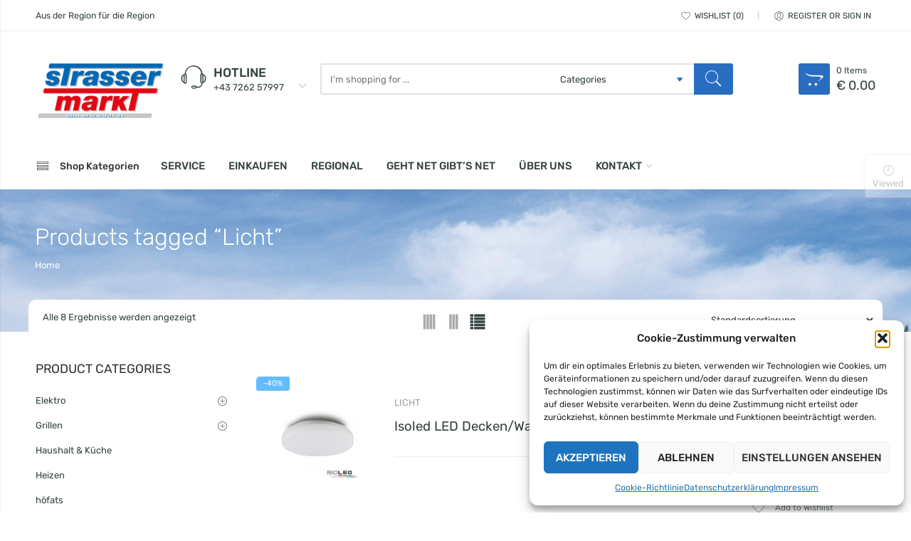

--- FILE ---
content_type: text/html; charset=UTF-8
request_url: https://www.strasser-markt.at/einkaufen/produkt-schlagwort/licht/
body_size: 19633
content:
<!DOCTYPE html>
<html lang="de">
<head>
<meta charset="UTF-8" />
<meta http-equiv="X-UA-Compatible" content="IE=Edge" >
<meta name="viewport" content="width=device-width, initial-scale=1.0, maximum-scale=1.0, user-scalable=no" />
<link rel="profile" href="http://gmpg.org/xfn/11" />
<link rel="pingback" href="https://www.strasser-markt.at/einkaufen/xmlrpc.php" />
    <link rel="shortcut icon" href="https://www.strasser-markt.at/einkaufen/wp-content/uploads/2020/04/fav.jpg" />
				<script>document.documentElement.className = document.documentElement.className + ' yes-js js_active js'</script>
			<script type="text/javascript">var ajaxurl="https://www.strasser-markt.at/einkaufen/wp-admin/admin-ajax.php";</script><script type="text/javascript">var search_options={"limit_results":5,"live_search_template":"<div class=\"item-search\"><a href=\"{{url}}\" class=\"nasa-link-item-search\" title=\"{{title}}\"><img src=\"{{image}}\" class=\"nasa-item-image-search\" height=\"60\" width=\"60\" \/><div class=\"nasa-item-title-search\"><p>{{title}}<\/p><\/div><\/a><\/div>","enable_live_search":1};</script><title>Licht &#8211; Strasser Markt</title>
<meta name='robots' content='max-image-preview:large' />

<link rel="alternate" type="application/rss+xml" title="Strasser Markt &raquo; Feed" href="https://www.strasser-markt.at/einkaufen/feed/" />
<link rel="alternate" type="application/rss+xml" title="Strasser Markt &raquo; Kommentar-Feed" href="https://www.strasser-markt.at/einkaufen/comments/feed/" />
<link rel="alternate" type="application/rss+xml" title="Strasser Markt &raquo; Licht Schlagwort Feed" href="https://www.strasser-markt.at/einkaufen/produkt-schlagwort/licht/feed/" />
<style id='wp-img-auto-sizes-contain-inline-css' type='text/css'>
img:is([sizes=auto i],[sizes^="auto," i]){contain-intrinsic-size:3000px 1500px}
/*# sourceURL=wp-img-auto-sizes-contain-inline-css */
</style>
<style id='wp-emoji-styles-inline-css' type='text/css'>

	img.wp-smiley, img.emoji {
		display: inline !important;
		border: none !important;
		box-shadow: none !important;
		height: 1em !important;
		width: 1em !important;
		margin: 0 0.07em !important;
		vertical-align: -0.1em !important;
		background: none !important;
		padding: 0 !important;
	}
/*# sourceURL=wp-emoji-styles-inline-css */
</style>
<style id='woocommerce-inline-inline-css' type='text/css'>
.woocommerce form .form-row .required { visibility: visible; }
/*# sourceURL=woocommerce-inline-inline-css */
</style>
<link rel='stylesheet' id='cmplz-general-css' href='https://www.strasser-markt.at/einkaufen/wp-content/plugins/complianz-gdpr/assets/css/cookieblocker.min.css?ver=1766834284' type='text/css' media='all' />
<link rel='stylesheet' id='nasa-googlefonts-css' href='//www.strasser-markt.at/einkaufen/wp-content/uploads/omgf/nasa-googlefonts/nasa-googlefonts.css?ver=1661157718' type='text/css' media='all' />
<link rel='stylesheet' id='digi-font-awesome-style-css' href='https://www.strasser-markt.at/einkaufen/wp-content/themes/digi-theme/assets/font-awesome-4.7.0/css/font-awesome.min.css?ver=6.9' type='text/css' media='all' />
<link rel='stylesheet' id='digi-font-pe7s-style-css' href='https://www.strasser-markt.at/einkaufen/wp-content/themes/digi-theme/assets/pe-icon-7-stroke/css/pe-icon-7-stroke.css?ver=6.9' type='text/css' media='all' />
<link rel='stylesheet' id='digi-font-flaticon-css' href='https://www.strasser-markt.at/einkaufen/wp-content/themes/digi-theme/assets/font-flaticon/flaticon.css?ver=6.9' type='text/css' media='all' />
<link rel='stylesheet' id='digi-style-css' href='https://www.strasser-markt.at/einkaufen/wp-content/themes/digi-theme/style.css?ver=6.9' type='text/css' media='all' />
<link rel='stylesheet' id='digi-child-style-css' href='https://www.strasser-markt.at/einkaufen/wp-content/themes/digi-theme-child/style.css?ver=6.9' type='text/css' media='all' />
<link rel='stylesheet' id='digi-style-dynamic-css' href='//www.strasser-markt.at/einkaufen/wp-content/uploads/nasa-dynamic/dynamic.css?ver=1657710194' type='text/css' media='all' />
<script type="text/javascript" src="https://www.strasser-markt.at/einkaufen/wp-includes/js/jquery/jquery.min.js?ver=3.7.1" id="jquery-core-js"></script>
<script type="text/javascript" src="https://www.strasser-markt.at/einkaufen/wp-includes/js/jquery/jquery-migrate.min.js?ver=3.4.1" id="jquery-migrate-js"></script>
<script type="text/javascript" async src="https://www.strasser-markt.at/einkaufen/wp-content/plugins/burst-statistics/assets/js/timeme/timeme.min.js?ver=1766913755" id="burst-timeme-js"></script>
<script type="text/javascript" async src="https://www.strasser-markt.at/einkaufen/wp-content/uploads/burst/js/burst.min.js?ver=1768296229" id="burst-js"></script>
<script type="text/javascript" src="https://www.strasser-markt.at/einkaufen/wp-content/plugins/woocommerce/assets/js/jquery-blockui/jquery.blockUI.min.js?ver=2.7.0-wc.10.4.3" id="wc-jquery-blockui-js" data-wp-strategy="defer"></script>
<script type="text/javascript" id="wc-add-to-cart-js-extra">
/* <![CDATA[ */
var wc_add_to_cart_params = {"ajax_url":"/einkaufen/wp-admin/admin-ajax.php","wc_ajax_url":"/einkaufen/?wc-ajax=%%endpoint%%","i18n_view_cart":"Warenkorb anzeigen","cart_url":"https://www.strasser-markt.at/einkaufen/shopping-cart/","is_cart":"","cart_redirect_after_add":"no"};
//# sourceURL=wc-add-to-cart-js-extra
/* ]]> */
</script>
<script type="text/javascript" src="https://www.strasser-markt.at/einkaufen/wp-content/plugins/woocommerce/assets/js/frontend/add-to-cart.min.js?ver=10.4.3" id="wc-add-to-cart-js" data-wp-strategy="defer"></script>
<script type="text/javascript" src="https://www.strasser-markt.at/einkaufen/wp-content/plugins/woocommerce/assets/js/js-cookie/js.cookie.min.js?ver=2.1.4-wc.10.4.3" id="wc-js-cookie-js" defer="defer" data-wp-strategy="defer"></script>
<script type="text/javascript" id="woocommerce-js-extra">
/* <![CDATA[ */
var woocommerce_params = {"ajax_url":"/einkaufen/wp-admin/admin-ajax.php","wc_ajax_url":"/einkaufen/?wc-ajax=%%endpoint%%","i18n_password_show":"Passwort anzeigen","i18n_password_hide":"Passwort ausblenden"};
//# sourceURL=woocommerce-js-extra
/* ]]> */
</script>
<script type="text/javascript" src="https://www.strasser-markt.at/einkaufen/wp-content/plugins/woocommerce/assets/js/frontend/woocommerce.min.js?ver=10.4.3" id="woocommerce-js" defer="defer" data-wp-strategy="defer"></script>
<script type="text/javascript" src="https://www.strasser-markt.at/einkaufen/wp-content/plugins/js_composer/assets/js/vendors/woocommerce-add-to-cart.js?ver=8.7.2" id="vc_woocommerce-add-to-cart-js-js"></script>
<script type="text/javascript" src="https://www.strasser-markt.at/einkaufen/wp-content/plugins/woocommerce/assets/js/jquery-cookie/jquery.cookie.min.js?ver=1.4.1-wc.10.4.3" id="wc-jquery-cookie-js" defer="defer" data-wp-strategy="defer"></script>
<script type="text/javascript" id="wc-cart-fragments-js-extra">
/* <![CDATA[ */
var wc_cart_fragments_params = {"ajax_url":"/einkaufen/wp-admin/admin-ajax.php","wc_ajax_url":"/einkaufen/?wc-ajax=%%endpoint%%","cart_hash_key":"wc_cart_hash_6c0551e7d8d14921bc361d38075c9fce","fragment_name":"wc_fragments_6c0551e7d8d14921bc361d38075c9fce","request_timeout":"5000"};
//# sourceURL=wc-cart-fragments-js-extra
/* ]]> */
</script>
<script type="text/javascript" src="https://www.strasser-markt.at/einkaufen/wp-content/plugins/woocommerce/assets/js/frontend/cart-fragments.min.js?ver=10.4.3" id="wc-cart-fragments-js" defer="defer" data-wp-strategy="defer"></script>
<script></script><link rel="https://api.w.org/" href="https://www.strasser-markt.at/einkaufen/wp-json/" /><link rel="alternate" title="JSON" type="application/json" href="https://www.strasser-markt.at/einkaufen/wp-json/wp/v2/product_tag/243" /><link rel="EditURI" type="application/rsd+xml" title="RSD" href="https://www.strasser-markt.at/einkaufen/xmlrpc.php?rsd" />
<meta name="generator" content="WordPress 6.9" />
<meta name="generator" content="WooCommerce 10.4.3" />
			<style>.cmplz-hidden {
					display: none !important;
				}</style>            <meta property="og:title" content="Isoled LED Decken/Wandleuchte 24W, IP54, ColorSwitch 3000K|4000K, weiß" />
                                                <meta property="og:image" content="https://www.strasser-markt.at/einkaufen/wp-content/uploads/2020/04/113707_1.jpg" />
                                        <meta property="og:url" content="https://www.strasser-markt.at/einkaufen/produkt/isoled-led-decken-wandleuchte-24w-ip54-colorswitch-3000k4000k-weiss/" />
            	<noscript><style>.woocommerce-product-gallery{ opacity: 1 !important; }</style></noscript>
	<style type="text/css">.recentcomments a{display:inline !important;padding:0 !important;margin:0 !important;}</style><meta name="generator" content="Powered by WPBakery Page Builder - drag and drop page builder for WordPress."/>
<script type="text/javascript">var ajaxurl_core="https://www.strasser-markt.at/einkaufen/wp-admin/admin-ajax.php";</script><link rel="icon" href="https://www.strasser-markt.at/einkaufen/wp-content/uploads/2020/04/fav.jpg" sizes="32x32" />
<link rel="icon" href="https://www.strasser-markt.at/einkaufen/wp-content/uploads/2020/04/fav.jpg" sizes="192x192" />
<link rel="apple-touch-icon" href="https://www.strasser-markt.at/einkaufen/wp-content/uploads/2020/04/fav.jpg" />
<meta name="msapplication-TileImage" content="https://www.strasser-markt.at/einkaufen/wp-content/uploads/2020/04/fav.jpg" />
<noscript><style> .wpb_animate_when_almost_visible { opacity: 1; }</style></noscript>  
<link rel='stylesheet' id='wc-blocks-style-css' href='https://www.strasser-markt.at/einkaufen/wp-content/plugins/woocommerce/assets/client/blocks/wc-blocks.css?ver=wc-10.4.3' type='text/css' media='all' />
<link rel='stylesheet' id='js_composer_front-css' href='https://www.strasser-markt.at/einkaufen/wp-content/plugins/js_composer/assets/css/js_composer.min.css?ver=8.7.2' type='text/css' media='all' />
</head>

<body data-cmplz=1 class="archive tax-product_tag term-licht term-243 wp-theme-digi-theme wp-child-theme-digi-theme-child theme-digi-theme woocommerce woocommerce-page woocommerce-no-js antialiased wpb-js-composer js-comp-ver-8.7.2 vc_responsive" data-burst_id="243" data-burst_type="tax">
<div id="nasa-before-load"><div class="nasa-relative nasa-center"><div class="nasa-loader"><div class="nasa-line"></div><div class="nasa-line"></div><div class="nasa-line"></div><div class="nasa-line"></div></div></div></div><div id="wrapper" class="fixNav-enabled">
<div class="fixed-header-area hide-for-small">
    <div class="fixed-header">
        <div class="row">
            <div class="large-9 columns">
                <!-- Logo -->
                <div class="logo-wrapper large-3 columns">
                    <div class="logo nasa-logo-img"><a href="https://www.strasser-markt.at/einkaufen/" title="Strasser Markt - Offlineshop &#8211; Aus der Region für die Region" rel="home"><img src="https://www.strasser-markt.at/einkaufen/wp-content/uploads/2017/02/Strasser-Logo-1.jpg" class="header_logo" alt="Strasser Markt" data-src-retina="https://www.strasser-markt.at/einkaufen/wp-content/uploads/2017/02/Strasser-Logo-1.jpg" /></a></div>                </div>
                <div class="large-9 columns"><div class="nasa-search-space nasa_search_full nasa-search-style-3"><div class="nasa-show-search-form">
<div class="search-wrapper nasa-ajaxsearchform-container 242436709_container">
    <table class="nasa-table-search-wrapper">
        <tr>
            <td class="icon-td-warp">
                <div class="nasa-filter-cat-topbar"></div>
            </td>
            <td>
                <div class="nasa-search-form-warp">
                    <form method="get" class="nasa-ajaxsearchform" action="https://www.strasser-markt.at/einkaufen/">
                        <div class="search-control-group control-group">
                            <label class="sr-only screen-reader-text">
                                Search here                            </label>
                            <input id="nasa-input-242436709" type="text" class="search-field search-input live-search-input" value="" name="s" placeholder="I&#039;m shopping for ..." />
                            <select name="product_cat"><option value="">Categories</option><option data-term_id="143" value="elektro">Elektro</option><option data-term_id="250" value="elektro-kleingeraete">&nbsp;&nbsp;&nbsp;Elektro Kleingeräte</option><option data-term_id="218" value="kaffeemaschinen">&nbsp;&nbsp;&nbsp;Kaffeemaschinen</option><option data-term_id="253" value="kochen">&nbsp;&nbsp;&nbsp;Kochen</option><option data-term_id="233" value="kuehlen-gefrieren-elektro">&nbsp;&nbsp;&nbsp;Kühlen/Gefrieren</option><option data-term_id="217" value="waschen-trocknen">&nbsp;&nbsp;&nbsp;Waschen/Trocknen</option><option data-term_id="145" value="grillen">Grillen</option><option data-term_id="265" value="elektrogriller">&nbsp;&nbsp;&nbsp;Elektrogriller</option><option data-term_id="193" value="gasgrill">&nbsp;&nbsp;&nbsp;Gasgriller</option><option data-term_id="194" value="holzkohlegrill">&nbsp;&nbsp;&nbsp;Holzkohlegrill</option><option data-term_id="195" value="stromgriller">&nbsp;&nbsp;&nbsp;Stromgriller</option><option data-term_id="146" value="haushalt-kueche">Haushalt &amp; Küche</option><option data-term_id="147" value="heizen">Heizen</option><option data-term_id="271" value="hoefats">höfats</option><option data-term_id="261" value="jagd">Jagd</option><option data-term_id="270" value="leatherman">Leatherman®</option><option data-term_id="148" value="licht">Licht</option><option data-term_id="276" value="segway">Segway</option><option data-term_id="259" value="stromerzeuger">Stromerzeuger</option><option data-term_id="149" value="telekom">Telekom</option><option data-term_id="236" value="festnetz">&nbsp;&nbsp;&nbsp;Festnetz</option><option data-term_id="150" value="textil">Textil</option><option data-term_id="144" value="unterhaltungselektronik">Unterhaltungselektronik</option><option data-term_id="161" value="tv-unterhaltungselektronik">&nbsp;&nbsp;&nbsp;TV</option><option data-term_id="152" value="werkzeug">Werkzeug</option><option data-term_id="277" value="milwaukee">&nbsp;&nbsp;&nbsp;Milwaukee</option></select>                            <span class="nasa-icon-submit-page"><input type="submit" name="page" value="search" /></span>
                            <input type="hidden" class="search-param" name="post_type" value="product" />
                        </div>
                    </form>
                </div>
            </td>
        </tr>
    </table>
</div></div></div></div>
            </div>
            <div class="large-3 columns">
                <ul class="header-icons"><li class="nasa-icon-wishlist"><a class="wishlist-link" href="javascript:void(0);" title="Wishlist"><i class="nasa-icon icon-nasa-like"></i><span class="nasa-wishlist-count wishlist-number nasa-product-empty"><span class="nasa-text hidden-tag">Wishlist</span><span class="nasa-sl">0</span></span></a></li><li class="nasa-icon-mini-cart"><div class="mini-cart cart-inner mini-cart-type-full inline-block"><a href="javascript:void(0);" class="cart-link"><div><span class="nasa-icon cart-icon icon icon-nasa-cart-3"></span><span class="products-number nasa-product-empty"><span class="nasa-sl">0</span><span class="hidden-tag nasa-sl-label last">Items</span></span><span class="cart-count"><span class="total-price"><span class="woocommerce-Price-amount amount"><bdi><span class="woocommerce-Price-currencySymbol">&euro;</span>&nbsp;0.00</bdi></span></span></span></div></a></div></li></ul>            </div>
        </div>
    </div>
</div><div class="header-wrapper header-type-1">
    <div id="top-bar" class="top-bar top-bar-type-1">
    <div class="row">
        <div class="large-12 columns">
            <div class="left-text left">
                <div class="inner-block">
                    Aus der Region für die Region                </div>
            </div>
            <div class="right-text right">
                <div class="topbar-menu-container">
                                                            <ul class="header-icons"><li class="nasa-icon-wishlist"><a class="wishlist-link" href="javascript:void(0);" title="Wishlist"><i class="nasa-icon icon-nasa-like"></i><span class="nasa-wishlist-count wishlist-number nasa-product-empty"><span class="nasa-text hidden-tag">Wishlist</span><span class="nasa-sl">0</span></span></a></li></ul>                    <ul class="nasa-menus-account"><li class="menu-item color"><a class="nasa-login-register-ajax" data-enable="1" href="https://www.strasser-markt.at/einkaufen/my-account/" title="Register or sign in"><span class="pe7-icon pe-7s-user"></span><span class="nasa-login-title">Register or sign in</span></a></li></ul>                </div>
            </div>
        </div>
    </div>
</div>    <div class="sticky-wrapper">
        <header id="masthead" class="site-header">
            <div class="row">
                <div class="large-12 columns header-container">
                    <!-- Mobile Menu -->
                    <div class="mobile-menu">
                                <div class="row">
            <div class="large-12 columns">
                <table>
                    <tr>
                        <td class="nasa-td-25">
                            <div class="mini-icon-mobile">
                                <a href="javascript:void(0);" class="nasa-mobile-menu_toggle mobile_toggle"><span class="icon-menu"></span></a>
                                <a class="icon pe-7s-search mobile-search" href="javascript:void(0);"></a>
                            </div>
                        </td>

                        <td>
                            <div class="logo-wrapper">
                                <div class="logo nasa-logo-img"><a href="https://www.strasser-markt.at/einkaufen/" title="Strasser Markt - Offlineshop &#8211; Aus der Region für die Region" rel="home"><img src="https://www.strasser-markt.at/einkaufen/wp-content/uploads/2017/02/Strasser-Logo-1.jpg" class="header_logo" alt="Strasser Markt" data-src-retina="https://www.strasser-markt.at/einkaufen/wp-content/uploads/2017/02/Strasser-Logo-1.jpg" /></a></div>                            </div>
                        </td>

                        <td class="nasa-td-mobile-icons">
                            <ul class="header-icons"><li class="nasa-icon-wishlist"><a class="wishlist-link" href="javascript:void(0);" title="Wishlist"><i class="nasa-icon icon-nasa-like"></i><span class="nasa-wishlist-count wishlist-number nasa-product-empty"><span class="nasa-text hidden-tag">Wishlist</span><span class="nasa-sl">0</span></span></a></li><li class="nasa-icon-mini-cart"><div class="mini-cart cart-inner mini-cart-type-full inline-block"><a href="javascript:void(0);" class="cart-link"><div><span class="nasa-icon cart-icon icon icon-nasa-cart-3"></span><span class="products-number nasa-product-empty"><span class="nasa-sl">0</span><span class="hidden-tag nasa-sl-label last">Items</span></span><span class="cart-count"><span class="total-price"><span class="woocommerce-Price-amount amount"><bdi><span class="woocommerce-Price-currencySymbol">&euro;</span>&nbsp;0.00</bdi></span></span></span></div></a></div></li></ul>                        </td>
                    </tr>
                </table>
            </div>
        </div>
                            </div>
                    <div class="row nasa-hide-for-mobile">
                        <div class="large-12 columns">
                            <div class="row">
                                <!-- Logo -->
                                <div class="logo-wrapper large-2 columns">
                                    <div class="logo nasa-logo-img"><a href="https://www.strasser-markt.at/einkaufen/" title="Strasser Markt - Offlineshop &#8211; Aus der Region für die Region" rel="home"><img src="https://www.strasser-markt.at/einkaufen/wp-content/uploads/2017/02/Strasser-Logo-1.jpg" class="header_logo" alt="Strasser Markt" data-src-retina="https://www.strasser-markt.at/einkaufen/wp-content/uploads/2017/02/Strasser-Logo-1.jpg" /></a></div>                                </div>
                                <div class="static-block-wrapper large-2 columns">
                                    <div class="static-block-support">
<!-- support-item -->
<div class="support-show support-item">
<div class="icon-wrap"><i class="nasa-icon icon-nasa-headphone"> </i></div>
<div class="label-wrap">
<span class="static-block-label nasa-bold">HOTLINE</span>
<span class="static-block-label">+43 7262 57997</span>
<i class="pe-7s-angle-down"> </i>
</div>
</div><!-- End - item -->

<!-- support-item - Hidden -->
<div class="hidden-tag support-hide">

<!-- support-item -->
<div class="support-item hr-bottom">
<div class="label-wrap nasa-full">
<div class="label-wrap nasa-full"><span class="static-block-label nasa-united">Perg</span>
<span class="static-block-label nasa-bold">Bahnhofstraße 16</span>
<span class="static-block-label nasa-add">4320 Perg
</span></div>
<div class="label-wrap nasa-full">+43 7262 525782
<span class="static-block-label nasa-add-mail"><a href="mailto:info@strasser-markt.at">info@strasser-markt.at</a></span></div>
</div>
</div>
<!-- End - item -->

<!-- support-item -->
<div class="support-item">
<div class="label-wrap nasa-full"><span class="static-block-label nasa-united">Naarn</span>
<span class="static-block-label nasa-bold">Machlandstraße 1</span>
<span class="static-block-label nasa-add">4331 Naarn</span></div>
<div class="label-wrap nasa-full">+43 7262 52311
<span class="static-block-label nasa-add-mail"><a href="mailto:info@strasser-markt.at">info@strasser-markt.at</a></span></div>
</div>
<!-- End - item -->


    <div class="social-icons nasa-follow margin-top-20">
                <div class="follow-icon">
                            <a href="https://www.facebook.com/strassermarkt/" target="_blank" class="icon icon_facebook" title="Follow us on Facebook" rel="nofollow"><i class="fa fa-facebook"></i></a>
                                                    <a href="mailto:info@strasser-markt.at" target="_blank" class="icon icon_email" title="Send us an email" rel="nofollow"><i class="fa fa-envelope-o"></i></a>
                                                                                                                            <a href="https://www.strasser-markt.at/einkaufen" target="_blank" class="icon icon_whatsapp" title="Whatsapp" rel="nofollow"><i class="fa fa-whatsapp"></i></a>
                    </div>
    </div>

    

</div>
<!-- End - Hidden -->

</div>                                </div>
                                <div class="large-8 columns">
                                    <div class="row">
                                        <div class="search-tatal-wrapper large-9 columns">
                                            <div class="nasa-search-space nasa_search_full nasa-search-style-3"><div class="nasa-show-search-form">
<div class="search-wrapper nasa-ajaxsearchform-container 1567232134_container">
    <table class="nasa-table-search-wrapper">
        <tr>
            <td class="icon-td-warp">
                <div class="nasa-filter-cat-topbar"></div>
            </td>
            <td>
                <div class="nasa-search-form-warp">
                    <form method="get" class="nasa-ajaxsearchform" action="https://www.strasser-markt.at/einkaufen/">
                        <div class="search-control-group control-group">
                            <label class="sr-only screen-reader-text">
                                Search here                            </label>
                            <input id="nasa-input-1567232134" type="text" class="search-field search-input live-search-input" value="" name="s" placeholder="I&#039;m shopping for ..." />
                            <select name="product_cat"><option value="">Categories</option><option data-term_id="143" value="elektro">Elektro</option><option data-term_id="250" value="elektro-kleingeraete">&nbsp;&nbsp;&nbsp;Elektro Kleingeräte</option><option data-term_id="218" value="kaffeemaschinen">&nbsp;&nbsp;&nbsp;Kaffeemaschinen</option><option data-term_id="253" value="kochen">&nbsp;&nbsp;&nbsp;Kochen</option><option data-term_id="233" value="kuehlen-gefrieren-elektro">&nbsp;&nbsp;&nbsp;Kühlen/Gefrieren</option><option data-term_id="217" value="waschen-trocknen">&nbsp;&nbsp;&nbsp;Waschen/Trocknen</option><option data-term_id="145" value="grillen">Grillen</option><option data-term_id="265" value="elektrogriller">&nbsp;&nbsp;&nbsp;Elektrogriller</option><option data-term_id="193" value="gasgrill">&nbsp;&nbsp;&nbsp;Gasgriller</option><option data-term_id="194" value="holzkohlegrill">&nbsp;&nbsp;&nbsp;Holzkohlegrill</option><option data-term_id="195" value="stromgriller">&nbsp;&nbsp;&nbsp;Stromgriller</option><option data-term_id="146" value="haushalt-kueche">Haushalt &amp; Küche</option><option data-term_id="147" value="heizen">Heizen</option><option data-term_id="271" value="hoefats">höfats</option><option data-term_id="261" value="jagd">Jagd</option><option data-term_id="270" value="leatherman">Leatherman®</option><option data-term_id="148" value="licht">Licht</option><option data-term_id="276" value="segway">Segway</option><option data-term_id="259" value="stromerzeuger">Stromerzeuger</option><option data-term_id="149" value="telekom">Telekom</option><option data-term_id="236" value="festnetz">&nbsp;&nbsp;&nbsp;Festnetz</option><option data-term_id="150" value="textil">Textil</option><option data-term_id="144" value="unterhaltungselektronik">Unterhaltungselektronik</option><option data-term_id="161" value="tv-unterhaltungselektronik">&nbsp;&nbsp;&nbsp;TV</option><option data-term_id="152" value="werkzeug">Werkzeug</option><option data-term_id="277" value="milwaukee">&nbsp;&nbsp;&nbsp;Milwaukee</option></select>                            <span class="nasa-icon-submit-page"><input type="submit" name="page" value="search" /></span>
                            <input type="hidden" class="search-param" name="post_type" value="product" />
                        </div>
                    </form>
                </div>
            </td>
        </tr>
    </table>
</div></div></div>                                        </div>
                                        
                                        <div class="large-3 columns nasa-header-icons-type-1">
                                            <ul class="header-icons"><li class="nasa-icon-mini-cart"><div class="mini-cart cart-inner mini-cart-type-full inline-block"><a href="javascript:void(0);" class="cart-link"><div><span class="nasa-icon cart-icon icon icon-nasa-cart-3"></span><span class="products-number nasa-product-empty"><span class="nasa-sl">0</span><span class="hidden-tag nasa-sl-label last">Items</span></span><span class="cart-count"><span class="total-price"><span class="woocommerce-Price-amount amount"><bdi><span class="woocommerce-Price-currencySymbol">&euro;</span>&nbsp;0.00</bdi></span></span></span></div></a></div></li></ul>                                        </div>
                                    </div>
                                </div>
                                
                            </div>
                        </div>
                        
                    </div>
                </div>
            </div>
            <div class="nasa-mgr-top-20 nasa-hide-for-mobile">
                <div class="large-12">
                    <!-- Main navigation - Full width style -->
                    <div class="wide-nav nasa-bg-wrap nasa-nav-style-1">
                        <div class="row">
                            <div class="large-12 columns nasa-menus-wrapper-reponsive" data-padding_y="20" data-padding_x="15">
                                <div id="nasa-menu-vertical-header">
                                                <div class="vertical-menu nasa-vertical-header">
                <div class="title-inner">
                    <h5 class="section-title nasa-title-vertical-menu">
                        <span>Shop Kategorien</span>
                    </h5>
                </div>
                <div class="vertical-menu-container">
                    <ul class="vertical-menu-wrapper">
                        <li class="menu-item menu-item-type-post_type menu-item-object-page default-menu root-item nasa_even"><a title="Service" href="https://www.strasser-markt.at/einkaufen/service/">Service</a></li>
<li class="menu-item menu-item-type-custom menu-item-object-custom default-menu root-item nasa_odd"><a title="Einkaufen" href="https://www.strasser-markt.at/einkaufen/shop/">Einkaufen</a></li>
<li class="menu-item menu-item-type-post_type menu-item-object-page default-menu root-item nasa_even"><a title="Regional" href="https://www.strasser-markt.at/einkaufen/regional/">Regional</a></li>
<li class="menu-item menu-item-type-post_type menu-item-object-page default-menu root-item nasa_odd"><a title="Geht net gibt’s net" href="https://www.strasser-markt.at/einkaufen/geht-net-gibts-net/">Geht net gibt’s net</a></li>
<li class="menu-item menu-item-type-post_type menu-item-object-page default-menu root-item nasa_even"><a title="Über uns" href="https://www.strasser-markt.at/einkaufen/ueber-uns/">Über uns</a></li>
<li class="menu-item menu-item-type-post_type menu-item-object-page menu-item-has-children menu-parent-item default-menu root-item nasa_odd"><a title="Kontakt" href="https://www.strasser-markt.at/einkaufen/kontakt/">Kontakt<i class="fa fa-angle-right nasa-has-items-child"></i></a><div class="nav-dropdown"><div class="div-sub"><ul class="sub-menu"><li class="menu-item menu-item-type-post_type menu-item-object-page"><a title="Impressum" href="https://www.strasser-markt.at/einkaufen/impressum/">Impressum</a></li>
<li class="menu-item menu-item-type-post_type menu-item-object-page"><a title="Cookie-Richtlinie (EU)" href="https://www.strasser-markt.at/einkaufen/cookie-richtlinie-eu/">Cookie-Richtlinie (EU)</a></li>
<li class="menu-item menu-item-type-post_type menu-item-object-page"><a title="Barrierefreiheitserklärung" href="https://www.strasser-markt.at/einkaufen/barrierefreiheitserklaerung/">Barrierefreiheitserklärung</a></li>
</ul></div></div></li>
                    </ul>
                </div>
            </div>
                                            </div>
                                <div class="nav-wrapper inline-block main-menu-warpper"><ul id="site-navigation" class="header-nav"><li class="menu-item menu-item-type-post_type menu-item-object-page default-menu root-item nasa_even"><a title="Service" href="https://www.strasser-markt.at/einkaufen/service/">Service</a></li>
<li class="menu-item menu-item-type-custom menu-item-object-custom default-menu root-item nasa_odd"><a title="Einkaufen" href="https://www.strasser-markt.at/einkaufen/shop/">Einkaufen</a></li>
<li class="menu-item menu-item-type-post_type menu-item-object-page default-menu root-item nasa_even"><a title="Regional" href="https://www.strasser-markt.at/einkaufen/regional/">Regional</a></li>
<li class="menu-item menu-item-type-post_type menu-item-object-page default-menu root-item nasa_odd"><a title="Geht net gibt’s net" href="https://www.strasser-markt.at/einkaufen/geht-net-gibts-net/">Geht net gibt’s net</a></li>
<li class="menu-item menu-item-type-post_type menu-item-object-page default-menu root-item nasa_even"><a title="Über uns" href="https://www.strasser-markt.at/einkaufen/ueber-uns/">Über uns</a></li>
<li class="menu-item menu-item-type-post_type menu-item-object-page menu-item-has-children menu-parent-item default-menu root-item nasa_odd"><a title="Kontakt" href="https://www.strasser-markt.at/einkaufen/kontakt/">Kontakt<i class="fa fa-angle-right nasa-has-items-child"></i></a><div class="nav-dropdown"><div class="div-sub"><ul class="sub-menu"><li class="menu-item menu-item-type-post_type menu-item-object-page"><a title="Impressum" href="https://www.strasser-markt.at/einkaufen/impressum/">Impressum</a></li>
<li class="menu-item menu-item-type-post_type menu-item-object-page"><a title="Cookie-Richtlinie (EU)" href="https://www.strasser-markt.at/einkaufen/cookie-richtlinie-eu/">Cookie-Richtlinie (EU)</a></li>
<li class="menu-item menu-item-type-post_type menu-item-object-page"><a title="Barrierefreiheitserklärung" href="https://www.strasser-markt.at/einkaufen/barrierefreiheitserklaerung/">Barrierefreiheitserklärung</a></li>
</ul></div></div></li>
</ul></div><!-- nav-wrapper -->                            </div>
                        </div>
                    </div>
                </div>
            </div>
        </header>
    </div>
</div><div id="main-content" class="site-main light">
        <div id="nasa-breadcrumb-site" class="bread nasa-breadcrumb nasa-breadcrumb-has-bg nasa-parallax" style="background:url(&#039;https://www.strasser-markt.at/einkaufen/wp-content/uploads/2020/04/Slider-1920x1000px.jpg&#039;) center center repeat-y;background-color:#0168b3;height:200px;color:#fff" data-stellar-background-ratio="0.6">
            <div class="row">
                <div class="large-12 columns">
                    <div class="breadcrumb-row">
                        <h2>Products tagged &ldquo;Licht&rdquo;</h2><h3 class="breadcrumb"><a class="home" href="https://www.strasser-markt.at/einkaufen/">Home</a><span class="fa fa-angle-right"></span></h3>                    </div>
                </div>
            </div>
        </div>
        
<div class="row fullwidth category-page">
    <div id="primary" class="content-area"><main id="main" class="site-main" role="main">    
    <div class="large-12 columns">
        <div class="row filters-container nasa-filter-wrap">
            <div class="hide-for-small large-4 columns">
                <input type="hidden" name="nasa-pos-showing-info" value="1" /><div class="showing_info_top"><p class="woocommerce-result-count" role="alert" aria-relevant="all" >
	Alle 8 Ergebnisse werden angezeigt</p>
</div>            </div>
                            <div class="large-4 text-center columns">
                    <ul class="filter-tabs">
                        <li class="sort-bar-text">View as: </li>
                                                <li class="nasa-change-layout productGrid grid-4" data-columns="4">
                            <i class="icon-nasa-4column"></i>
                        </li>
                        <li class="nasa-change-layout productGrid grid-3" data-columns="3">
                            <i class="icon-nasa-3column"></i>
                        </li>
                        <li class="nasa-change-layout productList list active" data-columns="1">
                            <i class="icon-nasa-list"></i>
                        </li>
                    </ul>
                </div>
            
            <div class="large-4 columns right">
                <ul class="sort-bar">
                                            <li class="li-toggle-sidebar">
                            <a class="toggle-sidebar" href="javascript:void(0);">
                                <i class="icon-menu"></i> Sidebar                            </a>
                        </li>
                                        <li class="sort-bar-text nasa-order-label hidden-tag">Sort by: </li>
                    <li class="nasa-filter-order filter-order"><div class="woocommerce-notices-wrapper"></div>    <form class="woocommerce-ordering custom" method="get">
        <div class="select-wrapper">
            <select name="orderby" class="orderby" aria-label="Shop order" data-default="menu_order">
                                    <option value="menu_order"  selected='selected'>Standardsortierung</option>
                                    <option value="popularity" >Nach Beliebtheit sortiert</option>
                                    <option value="date" >Nach Aktualität sortieren</option>
                                    <option value="price" >Nach Preis sortieren: aufsteigend</option>
                                    <option value="price-desc" >Nach Preis sortieren: absteigend</option>
                            </select>
            <input type="hidden" name="paged" value="1" />
                    </div>
    </form>
</li>
                </ul>
            </div>

                    </div>
    </div>
    
    <div class="nasa-products-page-wrap large-9 columns right has-sidebar">
                    <div class="nasa-progress-bar-load-shop"><div class="nasa-progress-per"></div></div>
                
                    <span id="position-nasa-recommend-product" class="hidden-tag"></span>
                    
        <span id="position-nasa-cat-header" class="hidden-tag"></span>
        
        <div class="row">
                        <div class="large-12 columns nasa_shop_description text-justify">
                            </div>
        </div>
        
        <div class="nasa-archive-product-warp">
            
<div class="row">
    <div class="large-12 columns nasa-content-page-products">
        <div class="nasa-row-child-clear-none thumb products list"><div class="row nasa-product-wrap-all-items" data-columns_small="1" data-columns_medium="2"><div class="product-warp-item columns large-3 medium-6 small-12"><div class="wow fadeInUp product-item archive-product-item grid hover-fade" data-wow-duration="1s" data-wow-delay="0ms" data-wow="fadeInUp"><div class="inner-wrap nasa-title-bottom">
    <div class="product-outner">
        <div class="product-inner">
                        <div class="product-img hover-overlay">
                
                <a href="https://www.strasser-markt.at/einkaufen/produkt/isoled-led-decken-wandleuchte-24w-ip54-colorswitch-3000k4000k-weiss/" title="Isoled LED Decken/Wandleuchte 24W, IP54, ColorSwitch 3000K|4000K, weiß">
                    <div class="main-img"><img width="300" height="300" src="https://www.strasser-markt.at/einkaufen/wp-content/uploads/2020/04/113707_1-300x300.jpg" class="attachment-woocommerce_thumbnail size-woocommerce_thumbnail" alt="Isoled LED Decken/Wandleuchte 24W, IP54, ColorSwitch 3000K|4000K, weiß" decoding="async" fetchpriority="high" /></div>
                    <div class="back-img back"><img width="300" height="300" src="https://www.strasser-markt.at/einkaufen/wp-content/uploads/2020/04/113707_31-300x300.jpg" class="attachment-woocommerce_thumbnail size-woocommerce_thumbnail" alt="" decoding="async" /></div>                </a>

                                
	
	                <div class="badge">
                    <div class="badge-inner sale-label">
                        <div class="inner-text">
                            <span class="sale-label-text">SALE</span>
                            -40%                        </div>
                    </div>
                </div>
                            </div>

                            <div class="nasa-product-list hidden-tag">
                    <span class="price"><del aria-hidden="true"><span class="woocommerce-Price-amount amount"><bdi><span class="woocommerce-Price-currencySymbol">&euro;</span>&nbsp;105.96</bdi></span></del> <span class="screen-reader-text">Ursprünglicher Preis war: &euro;&nbsp;105.96</span><ins aria-hidden="true"><span class="woocommerce-Price-amount amount"><bdi><span class="woocommerce-Price-currencySymbol">&euro;</span>&nbsp;63.90</bdi></span></ins><span class="screen-reader-text">Aktueller Preis ist: &euro;&nbsp;63.90.</span></span>                    <p class="nasa-list-stock-status hidden-tag instock">
                        AVAILABILITY: <span>In stock</span>                    </p>
                    <!-- Product interactions button button for list -->
                    <div class="nasa-group-btn-in-list">
                        <div class="product-summary">
    <div class="product-interactions">
                <div class="add-to-cart-btn"><div class="btn-link"><a href="/einkaufen/produkt-schlagwort/licht/?add-to-cart=14171" rel="nofollow" data-quantity="1" data-product_id="14171" data-product_sku="113924" class="add_to_cart_button ajax_add_to_cart product_type_simple add-to-cart-grid button small"  data-head_type="1" title="In den Warenkorb"><span class="cart-icon pe-icon pe-7s-cart"></span><span class="add_to_cart_text">In den Warenkorb</span><span class="cart-icon-handle"></span></a></div></div>            <a href="javascript:void(0);" class="btn-wishlist tip-top" data-prod="14171" data-prod_type="simple" data-original-product-id="14171" data-tip="Add to Wishlist" title="Wishlist">
                <div class="btn-link">
                    <div class="wishlist-icon">
                        <span class="nasa-icon icon-nasa-like"></span>
                        <span class="hidden-tag nasa-icon-text no-added">Add to Wishlist</span>
                    </div>
                </div>
            </a>

                    <div class="quick-view tip-top" data-prod="14171" data-tip="Quick View" data-head_type="1" title="Quick View" data-product_type="simple">
            <div class="btn-link">
                <div class="quick-view-icon">
                    <span class="pe-icon pe-7s-look"></span>
                    <span class="hidden-tag nasa-icon-text">Quick View</span>
                </div>
            </div>
        </div>
                    </div>
</div>                    </div>
                    <!-- End Product interactions button-->
                </div>
            
            <div class="info">
                                    <div class="nasa-list-category hidden-tag">
                        <a href="https://www.strasser-markt.at/einkaufen/produkt-kategorie/licht/" rel="tag">Licht</a>                    </div>
                    <div class="name hidden-tag nasa-name">
                                                                        <a href="https://www.strasser-markt.at/einkaufen/produkt/isoled-led-decken-wandleuchte-24w-ip54-colorswitch-3000k4000k-weiss/" title="Isoled LED Decken/Wandleuchte 24W, IP54, ColorSwitch 3000K|4000K, weiß">
                            Isoled LED Decken/Wandleuchte 24W, IP54, ColorSwitch 3000K|4000K, weiß                        </a>
                    </div>
                    <div class="info_main">
                        <span class="price"><del aria-hidden="true"><span class="woocommerce-Price-amount amount"><bdi><span class="woocommerce-Price-currencySymbol">&euro;</span>&nbsp;105.96</bdi></span></del> <span class="screen-reader-text">Ursprünglicher Preis war: &euro;&nbsp;105.96</span><ins aria-hidden="true"><span class="woocommerce-Price-amount amount"><bdi><span class="woocommerce-Price-currencySymbol">&euro;</span>&nbsp;63.90</bdi></span></ins><span class="screen-reader-text">Aktueller Preis ist: &euro;&nbsp;63.90.</span></span>                        <hr class="nasa-list-hr hidden-tag">
                        <div class="product-des">
                                                    </div>
                    </div>
                                            <div class="name">
                                                                                    <a href="https://www.strasser-markt.at/einkaufen/produkt/isoled-led-decken-wandleuchte-24w-ip54-colorswitch-3000k4000k-weiss/" title="Isoled LED Decken/Wandleuchte 24W, IP54, ColorSwitch 3000K|4000K, weiß">
                                Isoled LED Decken/Wandleuchte 24W, IP54, ColorSwitch 3000K|4000K, weiß                            </a>
                        </div>
                    
                    <div class="nasa-product-grid">
                        <!-- Product interactions button for grid -->
                        <div class="product-summary">
    <div class="product-interactions">
                <div class="add-to-cart-btn"><div class="btn-link"><a href="/einkaufen/produkt-schlagwort/licht/?add-to-cart=14171" rel="nofollow" data-quantity="1" data-product_id="14171" data-product_sku="113924" class="add_to_cart_button ajax_add_to_cart product_type_simple add-to-cart-grid button small"  data-head_type="1" title="In den Warenkorb"><span class="cart-icon pe-icon pe-7s-cart"></span><span class="add_to_cart_text">In den Warenkorb</span><span class="cart-icon-handle"></span></a></div></div>            <a href="javascript:void(0);" class="btn-wishlist tip-top" data-prod="14171" data-prod_type="simple" data-original-product-id="14171" data-tip="Add to Wishlist" title="Wishlist">
                <div class="btn-link">
                    <div class="wishlist-icon">
                        <span class="nasa-icon icon-nasa-like"></span>
                        <span class="hidden-tag nasa-icon-text no-added">Add to Wishlist</span>
                    </div>
                </div>
            </a>

                    <div class="quick-view tip-top" data-prod="14171" data-tip="Quick View" data-head_type="1" title="Quick View" data-product_type="simple">
            <div class="btn-link">
                <div class="quick-view-icon">
                    <span class="pe-icon pe-7s-look"></span>
                    <span class="hidden-tag nasa-icon-text">Quick View</span>
                </div>
            </div>
        </div>
                    </div>
</div>                        <!-- End Product interactions button-->
                    </div>
                            </div>
                    </div>
    </div>
</div>
</div></div><div class="product-warp-item columns large-3 medium-6 small-12"><div class="wow fadeInUp product-item archive-product-item grid hover-fade" data-wow-duration="1s" data-wow-delay="100ms" data-wow="fadeInUp"><div class="inner-wrap nasa-title-bottom">
    <div class="product-outner">
        <div class="product-inner">
                        <div class="product-img hover-overlay">
                
                <a href="https://www.strasser-markt.at/einkaufen/produkt/isoled-led-decken-wandleuchte-mit-hf-sensor-24w-quadratisch-ip54-colorswitch-3000k4000k-weiss/" title="Isoled LED Decken/Wandleuchte mit HF-Sensor 24W, quadratisch, IP54, ColorSwitch 3000K|4000K, weiß">
                    <div class="main-img"><img width="300" height="300" src="https://www.strasser-markt.at/einkaufen/wp-content/uploads/2020/04/114152_1-300x300.jpg" class="attachment-woocommerce_thumbnail size-woocommerce_thumbnail" alt="Isoled LED Decken/Wandleuchte mit HF-Sensor 24W, quadratisch, IP54, ColorSwitch 3000K|4000K, weiß" decoding="async" /></div>
                    <div class="back-img back"><img width="300" height="300" src="https://www.strasser-markt.at/einkaufen/wp-content/uploads/2020/04/114152_3-300x300.jpg" class="attachment-woocommerce_thumbnail size-woocommerce_thumbnail" alt="" decoding="async" loading="lazy" /></div>                </a>

                                
	
	                <div class="badge">
                    <div class="badge-inner sale-label">
                        <div class="inner-text">
                            <span class="sale-label-text">SALE</span>
                            -40%                        </div>
                    </div>
                </div>
                            </div>

                            <div class="nasa-product-list hidden-tag">
                    <span class="price"><del aria-hidden="true"><span class="woocommerce-Price-amount amount"><bdi><span class="woocommerce-Price-currencySymbol">&euro;</span>&nbsp;119.88</bdi></span></del> <span class="screen-reader-text">Ursprünglicher Preis war: &euro;&nbsp;119.88</span><ins aria-hidden="true"><span class="woocommerce-Price-amount amount"><bdi><span class="woocommerce-Price-currencySymbol">&euro;</span>&nbsp;71.90</bdi></span></ins><span class="screen-reader-text">Aktueller Preis ist: &euro;&nbsp;71.90.</span></span>                    <p class="nasa-list-stock-status hidden-tag instock">
                        AVAILABILITY: <span>In stock</span>                    </p>
                    <!-- Product interactions button button for list -->
                    <div class="nasa-group-btn-in-list">
                        <div class="product-summary">
    <div class="product-interactions">
                <div class="add-to-cart-btn"><div class="btn-link"><a href="/einkaufen/produkt-schlagwort/licht/?add-to-cart=14177" rel="nofollow" data-quantity="1" data-product_id="14177" data-product_sku="114151" class="add_to_cart_button ajax_add_to_cart product_type_simple add-to-cart-grid button small"  data-head_type="1" title="In den Warenkorb"><span class="cart-icon pe-icon pe-7s-cart"></span><span class="add_to_cart_text">In den Warenkorb</span><span class="cart-icon-handle"></span></a></div></div>            <a href="javascript:void(0);" class="btn-wishlist tip-top" data-prod="14177" data-prod_type="simple" data-original-product-id="14177" data-tip="Add to Wishlist" title="Wishlist">
                <div class="btn-link">
                    <div class="wishlist-icon">
                        <span class="nasa-icon icon-nasa-like"></span>
                        <span class="hidden-tag nasa-icon-text no-added">Add to Wishlist</span>
                    </div>
                </div>
            </a>

                    <div class="quick-view tip-top" data-prod="14177" data-tip="Quick View" data-head_type="1" title="Quick View" data-product_type="simple">
            <div class="btn-link">
                <div class="quick-view-icon">
                    <span class="pe-icon pe-7s-look"></span>
                    <span class="hidden-tag nasa-icon-text">Quick View</span>
                </div>
            </div>
        </div>
                    </div>
</div>                    </div>
                    <!-- End Product interactions button-->
                </div>
            
            <div class="info">
                                    <div class="nasa-list-category hidden-tag">
                        <a href="https://www.strasser-markt.at/einkaufen/produkt-kategorie/licht/" rel="tag">Licht</a>                    </div>
                    <div class="name hidden-tag nasa-name">
                                                                        <a href="https://www.strasser-markt.at/einkaufen/produkt/isoled-led-decken-wandleuchte-mit-hf-sensor-24w-quadratisch-ip54-colorswitch-3000k4000k-weiss/" title="Isoled LED Decken/Wandleuchte mit HF-Sensor 24W, quadratisch, IP54, ColorSwitch 3000K|4000K, weiß">
                            Isoled LED Decken/Wandleuchte mit HF-Sensor 24W, quadratisch, IP54, ColorSwitch 3000K|4000K, weiß                        </a>
                    </div>
                    <div class="info_main">
                        <span class="price"><del aria-hidden="true"><span class="woocommerce-Price-amount amount"><bdi><span class="woocommerce-Price-currencySymbol">&euro;</span>&nbsp;119.88</bdi></span></del> <span class="screen-reader-text">Ursprünglicher Preis war: &euro;&nbsp;119.88</span><ins aria-hidden="true"><span class="woocommerce-Price-amount amount"><bdi><span class="woocommerce-Price-currencySymbol">&euro;</span>&nbsp;71.90</bdi></span></ins><span class="screen-reader-text">Aktueller Preis ist: &euro;&nbsp;71.90.</span></span>                        <hr class="nasa-list-hr hidden-tag">
                        <div class="product-des">
                                                    </div>
                    </div>
                                            <div class="name">
                                                                                    <a href="https://www.strasser-markt.at/einkaufen/produkt/isoled-led-decken-wandleuchte-mit-hf-sensor-24w-quadratisch-ip54-colorswitch-3000k4000k-weiss/" title="Isoled LED Decken/Wandleuchte mit HF-Sensor 24W, quadratisch, IP54, ColorSwitch 3000K|4000K, weiß">
                                Isoled LED Decken/Wandleuchte mit HF-Sensor 24W, quadratisch, IP54, ColorSwitch 3000K|4000K, weiß                            </a>
                        </div>
                    
                    <div class="nasa-product-grid">
                        <!-- Product interactions button for grid -->
                        <div class="product-summary">
    <div class="product-interactions">
                <div class="add-to-cart-btn"><div class="btn-link"><a href="/einkaufen/produkt-schlagwort/licht/?add-to-cart=14177" rel="nofollow" data-quantity="1" data-product_id="14177" data-product_sku="114151" class="add_to_cart_button ajax_add_to_cart product_type_simple add-to-cart-grid button small"  data-head_type="1" title="In den Warenkorb"><span class="cart-icon pe-icon pe-7s-cart"></span><span class="add_to_cart_text">In den Warenkorb</span><span class="cart-icon-handle"></span></a></div></div>            <a href="javascript:void(0);" class="btn-wishlist tip-top" data-prod="14177" data-prod_type="simple" data-original-product-id="14177" data-tip="Add to Wishlist" title="Wishlist">
                <div class="btn-link">
                    <div class="wishlist-icon">
                        <span class="nasa-icon icon-nasa-like"></span>
                        <span class="hidden-tag nasa-icon-text no-added">Add to Wishlist</span>
                    </div>
                </div>
            </a>

                    <div class="quick-view tip-top" data-prod="14177" data-tip="Quick View" data-head_type="1" title="Quick View" data-product_type="simple">
            <div class="btn-link">
                <div class="quick-view-icon">
                    <span class="pe-icon pe-7s-look"></span>
                    <span class="hidden-tag nasa-icon-text">Quick View</span>
                </div>
            </div>
        </div>
                    </div>
</div>                        <!-- End Product interactions button-->
                    </div>
                            </div>
                    </div>
    </div>
</div>
</div></div><div class="product-warp-item columns large-3 medium-6 small-12"><div class="wow fadeInUp product-item archive-product-item grid hover-fade" data-wow-duration="1s" data-wow-delay="200ms" data-wow="fadeInUp"><div class="inner-wrap nasa-title-bottom">
    <div class="product-outner">
        <div class="product-inner">
                        <div class="product-img hover-overlay">
                
                <a href="https://www.strasser-markt.at/einkaufen/produkt/isoled-led-deckenlampe-slim-18mm-weiss-18w-trafo-integriert-warmweiss/" title="Isoled LED Deckenlampe Slim 18mm, weiß, 18W, Trafo integriert, warmweiß">
                    <div class="main-img"><img width="300" height="300" src="https://www.strasser-markt.at/einkaufen/wp-content/uploads/2020/04/113342_1-300x300.jpg" class="attachment-woocommerce_thumbnail size-woocommerce_thumbnail" alt="Isoled LED Deckenlampe Slim 18mm, weiß, 18W, Trafo integriert, warmweiß" decoding="async" loading="lazy" /></div>
                                            <div class="back-img"><img width="300" height="300" src="https://www.strasser-markt.at/einkaufen/wp-content/uploads/2020/04/113342_1-300x300.jpg" class="attachment-woocommerce_thumbnail size-woocommerce_thumbnail" alt="Isoled LED Deckenlampe Slim 18mm, weiß, 18W, Trafo integriert, warmweiß" decoding="async" loading="lazy" /></div>
                                    </a>

                                
	
	                <div class="badge">
                    <div class="badge-inner sale-label">
                        <div class="inner-text">
                            <span class="sale-label-text">SALE</span>
                            -39%                        </div>
                    </div>
                </div>
                            </div>

                            <div class="nasa-product-list hidden-tag">
                    <span class="price"><del aria-hidden="true"><span class="woocommerce-Price-amount amount"><bdi><span class="woocommerce-Price-currencySymbol">&euro;</span>&nbsp;41.04</bdi></span></del> <span class="screen-reader-text">Ursprünglicher Preis war: &euro;&nbsp;41.04</span><ins aria-hidden="true"><span class="woocommerce-Price-amount amount"><bdi><span class="woocommerce-Price-currencySymbol">&euro;</span>&nbsp;24.90</bdi></span></ins><span class="screen-reader-text">Aktueller Preis ist: &euro;&nbsp;24.90.</span></span>                    <p class="nasa-list-stock-status hidden-tag instock">
                        AVAILABILITY: <span>In stock</span>                    </p>
                    <!-- Product interactions button button for list -->
                    <div class="nasa-group-btn-in-list">
                        <div class="product-summary">
    <div class="product-interactions">
                <div class="add-to-cart-btn"><div class="btn-link"><a href="/einkaufen/produkt-schlagwort/licht/?add-to-cart=14169" rel="nofollow" data-quantity="1" data-product_id="14169" data-product_sku="113342" class="add_to_cart_button ajax_add_to_cart product_type_simple add-to-cart-grid button small"  data-head_type="1" title="In den Warenkorb"><span class="cart-icon pe-icon pe-7s-cart"></span><span class="add_to_cart_text">In den Warenkorb</span><span class="cart-icon-handle"></span></a></div></div>            <a href="javascript:void(0);" class="btn-wishlist tip-top" data-prod="14169" data-prod_type="simple" data-original-product-id="14169" data-tip="Add to Wishlist" title="Wishlist">
                <div class="btn-link">
                    <div class="wishlist-icon">
                        <span class="nasa-icon icon-nasa-like"></span>
                        <span class="hidden-tag nasa-icon-text no-added">Add to Wishlist</span>
                    </div>
                </div>
            </a>

                    <div class="quick-view tip-top" data-prod="14169" data-tip="Quick View" data-head_type="1" title="Quick View" data-product_type="simple">
            <div class="btn-link">
                <div class="quick-view-icon">
                    <span class="pe-icon pe-7s-look"></span>
                    <span class="hidden-tag nasa-icon-text">Quick View</span>
                </div>
            </div>
        </div>
                    </div>
</div>                    </div>
                    <!-- End Product interactions button-->
                </div>
            
            <div class="info">
                                    <div class="nasa-list-category hidden-tag">
                        <a href="https://www.strasser-markt.at/einkaufen/produkt-kategorie/licht/" rel="tag">Licht</a>                    </div>
                    <div class="name hidden-tag nasa-name">
                                                                        <a href="https://www.strasser-markt.at/einkaufen/produkt/isoled-led-deckenlampe-slim-18mm-weiss-18w-trafo-integriert-warmweiss/" title="Isoled LED Deckenlampe Slim 18mm, weiß, 18W, Trafo integriert, warmweiß">
                            Isoled LED Deckenlampe Slim 18mm, weiß, 18W, Trafo integriert, warmweiß                        </a>
                    </div>
                    <div class="info_main">
                        <span class="price"><del aria-hidden="true"><span class="woocommerce-Price-amount amount"><bdi><span class="woocommerce-Price-currencySymbol">&euro;</span>&nbsp;41.04</bdi></span></del> <span class="screen-reader-text">Ursprünglicher Preis war: &euro;&nbsp;41.04</span><ins aria-hidden="true"><span class="woocommerce-Price-amount amount"><bdi><span class="woocommerce-Price-currencySymbol">&euro;</span>&nbsp;24.90</bdi></span></ins><span class="screen-reader-text">Aktueller Preis ist: &euro;&nbsp;24.90.</span></span>                        <hr class="nasa-list-hr hidden-tag">
                        <div class="product-des">
                                                    </div>
                    </div>
                                            <div class="name">
                                                                                    <a href="https://www.strasser-markt.at/einkaufen/produkt/isoled-led-deckenlampe-slim-18mm-weiss-18w-trafo-integriert-warmweiss/" title="Isoled LED Deckenlampe Slim 18mm, weiß, 18W, Trafo integriert, warmweiß">
                                Isoled LED Deckenlampe Slim 18mm, weiß, 18W, Trafo integriert, warmweiß                            </a>
                        </div>
                    
                    <div class="nasa-product-grid">
                        <!-- Product interactions button for grid -->
                        <div class="product-summary">
    <div class="product-interactions">
                <div class="add-to-cart-btn"><div class="btn-link"><a href="/einkaufen/produkt-schlagwort/licht/?add-to-cart=14169" rel="nofollow" data-quantity="1" data-product_id="14169" data-product_sku="113342" class="add_to_cart_button ajax_add_to_cart product_type_simple add-to-cart-grid button small"  data-head_type="1" title="In den Warenkorb"><span class="cart-icon pe-icon pe-7s-cart"></span><span class="add_to_cart_text">In den Warenkorb</span><span class="cart-icon-handle"></span></a></div></div>            <a href="javascript:void(0);" class="btn-wishlist tip-top" data-prod="14169" data-prod_type="simple" data-original-product-id="14169" data-tip="Add to Wishlist" title="Wishlist">
                <div class="btn-link">
                    <div class="wishlist-icon">
                        <span class="nasa-icon icon-nasa-like"></span>
                        <span class="hidden-tag nasa-icon-text no-added">Add to Wishlist</span>
                    </div>
                </div>
            </a>

                    <div class="quick-view tip-top" data-prod="14169" data-tip="Quick View" data-head_type="1" title="Quick View" data-product_type="simple">
            <div class="btn-link">
                <div class="quick-view-icon">
                    <span class="pe-icon pe-7s-look"></span>
                    <span class="hidden-tag nasa-icon-text">Quick View</span>
                </div>
            </div>
        </div>
                    </div>
</div>                        <!-- End Product interactions button-->
                    </div>
                            </div>
                    </div>
    </div>
</div>
</div></div><div class="product-warp-item columns large-3 medium-6 small-12"><div class="wow fadeInUp product-item archive-product-item grid hover-fade" data-wow-duration="1s" data-wow-delay="300ms" data-wow="fadeInUp"><div class="inner-wrap nasa-title-bottom">
    <div class="product-outner">
        <div class="product-inner">
                        <div class="product-img hover-overlay">
                
                <a href="https://www.strasser-markt.at/einkaufen/produkt/isoled-led-deckenleuchte-weiss-24w-rund-300mm-neutralweiss-dimmbar/" title="Isoled LED Deckenleuchte weiß, 24W, rund, 300mm, neutralweiß dimmbar">
                    <div class="main-img"><img width="300" height="300" src="https://www.strasser-markt.at/einkaufen/wp-content/uploads/2020/04/113344_1-300x300.jpg" class="attachment-woocommerce_thumbnail size-woocommerce_thumbnail" alt="Isoled LED Deckenleuchte weiß, 24W, rund, 300mm, neutralweiß dimmbar" decoding="async" loading="lazy" /></div>
                    <div class="back-img back"><img width="300" height="313" src="https://www.strasser-markt.at/einkaufen/wp-content/uploads/2020/04/113344_4_iso-300x313.jpg" class="attachment-woocommerce_thumbnail size-woocommerce_thumbnail" alt="" decoding="async" loading="lazy" /></div>                </a>

                                
	
	                <div class="badge">
                    <div class="badge-inner sale-label">
                        <div class="inner-text">
                            <span class="sale-label-text">SALE</span>
                            -39%                        </div>
                    </div>
                </div>
                            </div>

                            <div class="nasa-product-list hidden-tag">
                    <span class="price"><del aria-hidden="true"><span class="woocommerce-Price-amount amount"><bdi><span class="woocommerce-Price-currencySymbol">&euro;</span>&nbsp;83.88</bdi></span></del> <span class="screen-reader-text">Ursprünglicher Preis war: &euro;&nbsp;83.88</span><ins aria-hidden="true"><span class="woocommerce-Price-amount amount"><bdi><span class="woocommerce-Price-currencySymbol">&euro;</span>&nbsp;50.90</bdi></span></ins><span class="screen-reader-text">Aktueller Preis ist: &euro;&nbsp;50.90.</span></span>                    <p class="nasa-list-stock-status hidden-tag instock">
                        AVAILABILITY: <span>In stock</span>                    </p>
                    <!-- Product interactions button button for list -->
                    <div class="nasa-group-btn-in-list">
                        <div class="product-summary">
    <div class="product-interactions">
                <div class="add-to-cart-btn"><div class="btn-link"><a href="/einkaufen/produkt-schlagwort/licht/?add-to-cart=14182" rel="nofollow" data-quantity="1" data-product_id="14182" data-product_sku="113344" class="add_to_cart_button ajax_add_to_cart product_type_simple add-to-cart-grid button small"  data-head_type="1" title="In den Warenkorb"><span class="cart-icon pe-icon pe-7s-cart"></span><span class="add_to_cart_text">In den Warenkorb</span><span class="cart-icon-handle"></span></a></div></div>            <a href="javascript:void(0);" class="btn-wishlist tip-top" data-prod="14182" data-prod_type="simple" data-original-product-id="14182" data-tip="Add to Wishlist" title="Wishlist">
                <div class="btn-link">
                    <div class="wishlist-icon">
                        <span class="nasa-icon icon-nasa-like"></span>
                        <span class="hidden-tag nasa-icon-text no-added">Add to Wishlist</span>
                    </div>
                </div>
            </a>

                    <div class="quick-view tip-top" data-prod="14182" data-tip="Quick View" data-head_type="1" title="Quick View" data-product_type="simple">
            <div class="btn-link">
                <div class="quick-view-icon">
                    <span class="pe-icon pe-7s-look"></span>
                    <span class="hidden-tag nasa-icon-text">Quick View</span>
                </div>
            </div>
        </div>
                    </div>
</div>                    </div>
                    <!-- End Product interactions button-->
                </div>
            
            <div class="info">
                                    <div class="nasa-list-category hidden-tag">
                        <a href="https://www.strasser-markt.at/einkaufen/produkt-kategorie/licht/" rel="tag">Licht</a>                    </div>
                    <div class="name hidden-tag nasa-name">
                                                                        <a href="https://www.strasser-markt.at/einkaufen/produkt/isoled-led-deckenleuchte-weiss-24w-rund-300mm-neutralweiss-dimmbar/" title="Isoled LED Deckenleuchte weiß, 24W, rund, 300mm, neutralweiß dimmbar">
                            Isoled LED Deckenleuchte weiß, 24W, rund, 300mm, neutralweiß dimmbar                        </a>
                    </div>
                    <div class="info_main">
                        <span class="price"><del aria-hidden="true"><span class="woocommerce-Price-amount amount"><bdi><span class="woocommerce-Price-currencySymbol">&euro;</span>&nbsp;83.88</bdi></span></del> <span class="screen-reader-text">Ursprünglicher Preis war: &euro;&nbsp;83.88</span><ins aria-hidden="true"><span class="woocommerce-Price-amount amount"><bdi><span class="woocommerce-Price-currencySymbol">&euro;</span>&nbsp;50.90</bdi></span></ins><span class="screen-reader-text">Aktueller Preis ist: &euro;&nbsp;50.90.</span></span>                        <hr class="nasa-list-hr hidden-tag">
                        <div class="product-des">
                                                    </div>
                    </div>
                                            <div class="name">
                                                                                    <a href="https://www.strasser-markt.at/einkaufen/produkt/isoled-led-deckenleuchte-weiss-24w-rund-300mm-neutralweiss-dimmbar/" title="Isoled LED Deckenleuchte weiß, 24W, rund, 300mm, neutralweiß dimmbar">
                                Isoled LED Deckenleuchte weiß, 24W, rund, 300mm, neutralweiß dimmbar                            </a>
                        </div>
                    
                    <div class="nasa-product-grid">
                        <!-- Product interactions button for grid -->
                        <div class="product-summary">
    <div class="product-interactions">
                <div class="add-to-cart-btn"><div class="btn-link"><a href="/einkaufen/produkt-schlagwort/licht/?add-to-cart=14182" rel="nofollow" data-quantity="1" data-product_id="14182" data-product_sku="113344" class="add_to_cart_button ajax_add_to_cart product_type_simple add-to-cart-grid button small"  data-head_type="1" title="In den Warenkorb"><span class="cart-icon pe-icon pe-7s-cart"></span><span class="add_to_cart_text">In den Warenkorb</span><span class="cart-icon-handle"></span></a></div></div>            <a href="javascript:void(0);" class="btn-wishlist tip-top" data-prod="14182" data-prod_type="simple" data-original-product-id="14182" data-tip="Add to Wishlist" title="Wishlist">
                <div class="btn-link">
                    <div class="wishlist-icon">
                        <span class="nasa-icon icon-nasa-like"></span>
                        <span class="hidden-tag nasa-icon-text no-added">Add to Wishlist</span>
                    </div>
                </div>
            </a>

                    <div class="quick-view tip-top" data-prod="14182" data-tip="Quick View" data-head_type="1" title="Quick View" data-product_type="simple">
            <div class="btn-link">
                <div class="quick-view-icon">
                    <span class="pe-icon pe-7s-look"></span>
                    <span class="hidden-tag nasa-icon-text">Quick View</span>
                </div>
            </div>
        </div>
                    </div>
</div>                        <!-- End Product interactions button-->
                    </div>
                            </div>
                    </div>
    </div>
</div>
</div></div><div class="product-warp-item columns large-3 medium-6 small-12"><div class="wow fadeInUp product-item archive-product-item grid hover-fade out-of-stock" data-wow-duration="1s" data-wow-delay="400ms" data-wow="fadeInUp"><div class="inner-wrap nasa-title-bottom">
    <div class="product-outner">
        <div class="product-inner">
                        <div class="product-img hover-overlay">
                
                <a href="https://www.strasser-markt.at/einkaufen/produkt/isoled-led-linearleuchte-42w-ip65-neutralweiss/" title="Isoled LED Linearleuchte 42W, IP65, neutralweiß">
                    <div class="main-img"><img width="300" height="300" src="https://www.strasser-markt.at/einkaufen/wp-content/uploads/2020/04/113092_1-300x300.jpg" class="attachment-woocommerce_thumbnail size-woocommerce_thumbnail" alt="Isoled LED Linearleuchte 42W, IP65, neutralweiß" decoding="async" loading="lazy" /></div>
                                            <div class="back-img"><img width="300" height="300" src="https://www.strasser-markt.at/einkaufen/wp-content/uploads/2020/04/113092_1-300x300.jpg" class="attachment-woocommerce_thumbnail size-woocommerce_thumbnail" alt="Isoled LED Linearleuchte 42W, IP65, neutralweiß" decoding="async" loading="lazy" /></div>
                                    </a>

                                    <div class="badge">
                        <div class="badge-inner out-of-stock-label">
                            <div class="inner-text">Sold out</div>
                        </div>
                    </div>
                                
	
	                <div class="badge">
                    <div class="badge-inner sale-label">
                        <div class="inner-text">
                            <span class="sale-label-text">SALE</span>
                            -40%                        </div>
                    </div>
                </div>
                            </div>

                            <div class="nasa-product-list hidden-tag">
                    <span class="price"><del aria-hidden="true"><span class="woocommerce-Price-amount amount"><bdi><span class="woocommerce-Price-currencySymbol">&euro;</span>&nbsp;98.28</bdi></span></del> <span class="screen-reader-text">Ursprünglicher Preis war: &euro;&nbsp;98.28</span><ins aria-hidden="true"><span class="woocommerce-Price-amount amount"><bdi><span class="woocommerce-Price-currencySymbol">&euro;</span>&nbsp;58.90</bdi></span></ins><span class="screen-reader-text">Aktueller Preis ist: &euro;&nbsp;58.90.</span></span>                    <p class="nasa-list-stock-status hidden-tag outofstock">
                        AVAILABILITY: <span>Out of stock</span>                    </p>
                    <!-- Product interactions button button for list -->
                    <div class="nasa-group-btn-in-list">
                        <div class="product-summary">
    <div class="product-interactions">
                <div class="add-to-cart-btn"><div class="btn-link"><a href="https://www.strasser-markt.at/einkaufen/produkt/isoled-led-linearleuchte-42w-ip65-neutralweiss/" rel="nofollow" data-quantity="1" data-product_id="14156" data-product_sku="113092" class=" product_type_simple add-to-cart-grid button small"  data-head_type="1" title="Weiterlesen"><span class="cart-icon pe-icon pe-7s-cart"></span><span class="add_to_cart_text">Weiterlesen</span><span class="cart-icon-handle"></span></a></div></div>            <a href="javascript:void(0);" class="btn-wishlist tip-top" data-prod="14156" data-prod_type="simple" data-original-product-id="14156" data-tip="Add to Wishlist" title="Wishlist">
                <div class="btn-link">
                    <div class="wishlist-icon">
                        <span class="nasa-icon icon-nasa-like"></span>
                        <span class="hidden-tag nasa-icon-text no-added">Add to Wishlist</span>
                    </div>
                </div>
            </a>

                    <div class="quick-view tip-top" data-prod="14156" data-tip="Quick View" data-head_type="1" title="Quick View" data-product_type="simple">
            <div class="btn-link">
                <div class="quick-view-icon">
                    <span class="pe-icon pe-7s-look"></span>
                    <span class="hidden-tag nasa-icon-text">Quick View</span>
                </div>
            </div>
        </div>
                    </div>
</div>                    </div>
                    <!-- End Product interactions button-->
                </div>
            
            <div class="info">
                                    <div class="nasa-list-category hidden-tag">
                        <a href="https://www.strasser-markt.at/einkaufen/produkt-kategorie/licht/" rel="tag">Licht</a>                    </div>
                    <div class="name hidden-tag nasa-name">
                                                                        <a href="https://www.strasser-markt.at/einkaufen/produkt/isoled-led-linearleuchte-42w-ip65-neutralweiss/" title="Isoled LED Linearleuchte 42W, IP65, neutralweiß">
                            Isoled LED Linearleuchte 42W, IP65, neutralweiß                        </a>
                    </div>
                    <div class="info_main">
                        <span class="price"><del aria-hidden="true"><span class="woocommerce-Price-amount amount"><bdi><span class="woocommerce-Price-currencySymbol">&euro;</span>&nbsp;98.28</bdi></span></del> <span class="screen-reader-text">Ursprünglicher Preis war: &euro;&nbsp;98.28</span><ins aria-hidden="true"><span class="woocommerce-Price-amount amount"><bdi><span class="woocommerce-Price-currencySymbol">&euro;</span>&nbsp;58.90</bdi></span></ins><span class="screen-reader-text">Aktueller Preis ist: &euro;&nbsp;58.90.</span></span>                        <hr class="nasa-list-hr hidden-tag">
                        <div class="product-des">
                                                    </div>
                    </div>
                                            <div class="name">
                                                                                    <a href="https://www.strasser-markt.at/einkaufen/produkt/isoled-led-linearleuchte-42w-ip65-neutralweiss/" title="Isoled LED Linearleuchte 42W, IP65, neutralweiß">
                                Isoled LED Linearleuchte 42W, IP65, neutralweiß                            </a>
                        </div>
                    
                    <div class="nasa-product-grid">
                        <!-- Product interactions button for grid -->
                        <div class="product-summary">
    <div class="product-interactions">
                <div class="add-to-cart-btn"><div class="btn-link"><a href="https://www.strasser-markt.at/einkaufen/produkt/isoled-led-linearleuchte-42w-ip65-neutralweiss/" rel="nofollow" data-quantity="1" data-product_id="14156" data-product_sku="113092" class=" product_type_simple add-to-cart-grid button small"  data-head_type="1" title="Weiterlesen"><span class="cart-icon pe-icon pe-7s-cart"></span><span class="add_to_cart_text">Weiterlesen</span><span class="cart-icon-handle"></span></a></div></div>            <a href="javascript:void(0);" class="btn-wishlist tip-top" data-prod="14156" data-prod_type="simple" data-original-product-id="14156" data-tip="Add to Wishlist" title="Wishlist">
                <div class="btn-link">
                    <div class="wishlist-icon">
                        <span class="nasa-icon icon-nasa-like"></span>
                        <span class="hidden-tag nasa-icon-text no-added">Add to Wishlist</span>
                    </div>
                </div>
            </a>

                    <div class="quick-view tip-top" data-prod="14156" data-tip="Quick View" data-head_type="1" title="Quick View" data-product_type="simple">
            <div class="btn-link">
                <div class="quick-view-icon">
                    <span class="pe-icon pe-7s-look"></span>
                    <span class="hidden-tag nasa-icon-text">Quick View</span>
                </div>
            </div>
        </div>
                    </div>
</div>                        <!-- End Product interactions button-->
                    </div>
                            </div>
                    </div>
    </div>
</div>
</div></div><div class="product-warp-item columns large-3 medium-6 small-12"><div class="wow fadeInUp product-item archive-product-item grid hover-fade" data-wow-duration="1s" data-wow-delay="500ms" data-wow="fadeInUp"><div class="inner-wrap nasa-title-bottom">
    <div class="product-outner">
        <div class="product-inner">
                        <div class="product-img hover-overlay">
                
                <a href="https://www.strasser-markt.at/einkaufen/produkt/isoled-led-sil830-flexband-24v-144w-ip20-warmweiss/" title="Isoled LED SIL830-Flexband, 24V, 14,4W, IP20, warmweiß">
                    <div class="main-img"><img width="300" height="300" src="https://www.strasser-markt.at/einkaufen/wp-content/uploads/2020/04/112247_1_iso-300x300.jpg" class="attachment-woocommerce_thumbnail size-woocommerce_thumbnail" alt="Isoled LED SIL830-Flexband, 24V, 14,4W, IP20, warmweiß" decoding="async" loading="lazy" /></div>
                    <div class="back-img back"><img width="300" height="300" src="https://www.strasser-markt.at/einkaufen/wp-content/uploads/2020/04/112058_2-300x300.jpg" class="attachment-woocommerce_thumbnail size-woocommerce_thumbnail" alt="" decoding="async" loading="lazy" /></div>                </a>

                                
	
	                <div class="badge">
                    <div class="badge-inner sale-label">
                        <div class="inner-text">
                            <span class="sale-label-text">SALE</span>
                            -40%                        </div>
                    </div>
                </div>
                            </div>

                            <div class="nasa-product-list hidden-tag">
                    <span class="price"><del aria-hidden="true"><span class="woocommerce-Price-amount amount"><bdi><span class="woocommerce-Price-currencySymbol">&euro;</span>&nbsp;89.88</bdi></span></del> <span class="screen-reader-text">Ursprünglicher Preis war: &euro;&nbsp;89.88</span><ins aria-hidden="true"><span class="woocommerce-Price-amount amount"><bdi><span class="woocommerce-Price-currencySymbol">&euro;</span>&nbsp;53.90</bdi></span></ins><span class="screen-reader-text">Aktueller Preis ist: &euro;&nbsp;53.90.</span></span>                    <p class="nasa-list-stock-status hidden-tag instock">
                        AVAILABILITY: <span>In stock</span>                    </p>
                    <!-- Product interactions button button for list -->
                    <div class="nasa-group-btn-in-list">
                        <div class="product-summary">
    <div class="product-interactions">
                <div class="add-to-cart-btn"><div class="btn-link"><a href="/einkaufen/produkt-schlagwort/licht/?add-to-cart=14208" rel="nofollow" data-quantity="1" data-product_id="14208" data-product_sku="112247" class="add_to_cart_button ajax_add_to_cart product_type_simple add-to-cart-grid button small"  data-head_type="1" title="In den Warenkorb"><span class="cart-icon pe-icon pe-7s-cart"></span><span class="add_to_cart_text">In den Warenkorb</span><span class="cart-icon-handle"></span></a></div></div>            <a href="javascript:void(0);" class="btn-wishlist tip-top" data-prod="14208" data-prod_type="simple" data-original-product-id="14208" data-tip="Add to Wishlist" title="Wishlist">
                <div class="btn-link">
                    <div class="wishlist-icon">
                        <span class="nasa-icon icon-nasa-like"></span>
                        <span class="hidden-tag nasa-icon-text no-added">Add to Wishlist</span>
                    </div>
                </div>
            </a>

                    <div class="quick-view tip-top" data-prod="14208" data-tip="Quick View" data-head_type="1" title="Quick View" data-product_type="simple">
            <div class="btn-link">
                <div class="quick-view-icon">
                    <span class="pe-icon pe-7s-look"></span>
                    <span class="hidden-tag nasa-icon-text">Quick View</span>
                </div>
            </div>
        </div>
                    </div>
</div>                    </div>
                    <!-- End Product interactions button-->
                </div>
            
            <div class="info">
                                    <div class="nasa-list-category hidden-tag">
                        <a href="https://www.strasser-markt.at/einkaufen/produkt-kategorie/licht/" rel="tag">Licht</a>                    </div>
                    <div class="name hidden-tag nasa-name">
                                                                        <a href="https://www.strasser-markt.at/einkaufen/produkt/isoled-led-sil830-flexband-24v-144w-ip20-warmweiss/" title="Isoled LED SIL830-Flexband, 24V, 14,4W, IP20, warmweiß">
                            Isoled LED SIL830-Flexband, 24V, 14,4W, IP20, warmweiß                        </a>
                    </div>
                    <div class="info_main">
                        <span class="price"><del aria-hidden="true"><span class="woocommerce-Price-amount amount"><bdi><span class="woocommerce-Price-currencySymbol">&euro;</span>&nbsp;89.88</bdi></span></del> <span class="screen-reader-text">Ursprünglicher Preis war: &euro;&nbsp;89.88</span><ins aria-hidden="true"><span class="woocommerce-Price-amount amount"><bdi><span class="woocommerce-Price-currencySymbol">&euro;</span>&nbsp;53.90</bdi></span></ins><span class="screen-reader-text">Aktueller Preis ist: &euro;&nbsp;53.90.</span></span>                        <hr class="nasa-list-hr hidden-tag">
                        <div class="product-des">
                                                    </div>
                    </div>
                                            <div class="name">
                                                                                    <a href="https://www.strasser-markt.at/einkaufen/produkt/isoled-led-sil830-flexband-24v-144w-ip20-warmweiss/" title="Isoled LED SIL830-Flexband, 24V, 14,4W, IP20, warmweiß">
                                Isoled LED SIL830-Flexband, 24V, 14,4W, IP20, warmweiß                            </a>
                        </div>
                    
                    <div class="nasa-product-grid">
                        <!-- Product interactions button for grid -->
                        <div class="product-summary">
    <div class="product-interactions">
                <div class="add-to-cart-btn"><div class="btn-link"><a href="/einkaufen/produkt-schlagwort/licht/?add-to-cart=14208" rel="nofollow" data-quantity="1" data-product_id="14208" data-product_sku="112247" class="add_to_cart_button ajax_add_to_cart product_type_simple add-to-cart-grid button small"  data-head_type="1" title="In den Warenkorb"><span class="cart-icon pe-icon pe-7s-cart"></span><span class="add_to_cart_text">In den Warenkorb</span><span class="cart-icon-handle"></span></a></div></div>            <a href="javascript:void(0);" class="btn-wishlist tip-top" data-prod="14208" data-prod_type="simple" data-original-product-id="14208" data-tip="Add to Wishlist" title="Wishlist">
                <div class="btn-link">
                    <div class="wishlist-icon">
                        <span class="nasa-icon icon-nasa-like"></span>
                        <span class="hidden-tag nasa-icon-text no-added">Add to Wishlist</span>
                    </div>
                </div>
            </a>

                    <div class="quick-view tip-top" data-prod="14208" data-tip="Quick View" data-head_type="1" title="Quick View" data-product_type="simple">
            <div class="btn-link">
                <div class="quick-view-icon">
                    <span class="pe-icon pe-7s-look"></span>
                    <span class="hidden-tag nasa-icon-text">Quick View</span>
                </div>
            </div>
        </div>
                    </div>
</div>                        <!-- End Product interactions button-->
                    </div>
                            </div>
                    </div>
    </div>
</div>
</div></div><div class="product-warp-item columns large-3 medium-6 small-12"><div class="wow fadeInUp product-item archive-product-item grid hover-fade" data-wow-duration="1s" data-wow-delay="600ms" data-wow="fadeInUp"><div class="inner-wrap nasa-title-bottom">
    <div class="product-outner">
        <div class="product-inner">
                        <div class="product-img hover-overlay">
                
                <a href="https://www.strasser-markt.at/einkaufen/produkt/mcled-led-leuchte-vanda-s30-30w-2400lm-3000k-ip20/" title="McLED  LED Leuchte Vanda S30, 30W, 2400lm, 3000K, IP20">
                    <div class="main-img"><img width="300" height="300" src="https://www.strasser-markt.at/einkaufen/wp-content/uploads/2020/04/1878839-300x300.jpg" class="attachment-woocommerce_thumbnail size-woocommerce_thumbnail" alt="McLED  LED Leuchte Vanda S30, 30W, 2400lm, 3000K, IP20" decoding="async" loading="lazy" /></div>
                    <div class="back-img back"><img width="300" height="300" src="https://www.strasser-markt.at/einkaufen/wp-content/uploads/2020/04/1878838-300x300.jpg" class="attachment-woocommerce_thumbnail size-woocommerce_thumbnail" alt="" decoding="async" loading="lazy" /></div>                </a>

                                            </div>

                            <div class="nasa-product-list hidden-tag">
                    <span class="price"><span class="woocommerce-Price-amount amount"><bdi><span class="woocommerce-Price-currencySymbol">&euro;</span>&nbsp;65.40</bdi></span></span>                    <p class="nasa-list-stock-status hidden-tag instock">
                        AVAILABILITY: <span>In stock</span>                    </p>
                    <!-- Product interactions button button for list -->
                    <div class="nasa-group-btn-in-list">
                        <div class="product-summary">
    <div class="product-interactions">
                <div class="add-to-cart-btn"><div class="btn-link"><a href="/einkaufen/produkt-schlagwort/licht/?add-to-cart=14217" rel="nofollow" data-quantity="1" data-product_id="14217" data-product_sku="ET255000088" class="add_to_cart_button ajax_add_to_cart product_type_simple add-to-cart-grid button small"  data-head_type="1" title="In den Warenkorb"><span class="cart-icon pe-icon pe-7s-cart"></span><span class="add_to_cart_text">In den Warenkorb</span><span class="cart-icon-handle"></span></a></div></div>            <a href="javascript:void(0);" class="btn-wishlist tip-top" data-prod="14217" data-prod_type="simple" data-original-product-id="14217" data-tip="Add to Wishlist" title="Wishlist">
                <div class="btn-link">
                    <div class="wishlist-icon">
                        <span class="nasa-icon icon-nasa-like"></span>
                        <span class="hidden-tag nasa-icon-text no-added">Add to Wishlist</span>
                    </div>
                </div>
            </a>

                    <div class="quick-view tip-top" data-prod="14217" data-tip="Quick View" data-head_type="1" title="Quick View" data-product_type="simple">
            <div class="btn-link">
                <div class="quick-view-icon">
                    <span class="pe-icon pe-7s-look"></span>
                    <span class="hidden-tag nasa-icon-text">Quick View</span>
                </div>
            </div>
        </div>
                    </div>
</div>                    </div>
                    <!-- End Product interactions button-->
                </div>
            
            <div class="info">
                                    <div class="nasa-list-category hidden-tag">
                        <a href="https://www.strasser-markt.at/einkaufen/produkt-kategorie/licht/" rel="tag">Licht</a>                    </div>
                    <div class="name hidden-tag nasa-name">
                                                                        <a href="https://www.strasser-markt.at/einkaufen/produkt/mcled-led-leuchte-vanda-s30-30w-2400lm-3000k-ip20/" title="McLED  LED Leuchte Vanda S30, 30W, 2400lm, 3000K, IP20">
                            McLED  LED Leuchte Vanda S30, 30W, 2400lm, 3000K, IP20                        </a>
                    </div>
                    <div class="info_main">
                        <span class="price"><span class="woocommerce-Price-amount amount"><bdi><span class="woocommerce-Price-currencySymbol">&euro;</span>&nbsp;65.40</bdi></span></span>                        <hr class="nasa-list-hr hidden-tag">
                        <div class="product-des">
                                                    </div>
                    </div>
                                            <div class="name">
                                                                                    <a href="https://www.strasser-markt.at/einkaufen/produkt/mcled-led-leuchte-vanda-s30-30w-2400lm-3000k-ip20/" title="McLED  LED Leuchte Vanda S30, 30W, 2400lm, 3000K, IP20">
                                McLED  LED Leuchte Vanda S30, 30W, 2400lm, 3000K, IP20                            </a>
                        </div>
                    
                    <div class="nasa-product-grid">
                        <!-- Product interactions button for grid -->
                        <div class="product-summary">
    <div class="product-interactions">
                <div class="add-to-cart-btn"><div class="btn-link"><a href="/einkaufen/produkt-schlagwort/licht/?add-to-cart=14217" rel="nofollow" data-quantity="1" data-product_id="14217" data-product_sku="ET255000088" class="add_to_cart_button ajax_add_to_cart product_type_simple add-to-cart-grid button small"  data-head_type="1" title="In den Warenkorb"><span class="cart-icon pe-icon pe-7s-cart"></span><span class="add_to_cart_text">In den Warenkorb</span><span class="cart-icon-handle"></span></a></div></div>            <a href="javascript:void(0);" class="btn-wishlist tip-top" data-prod="14217" data-prod_type="simple" data-original-product-id="14217" data-tip="Add to Wishlist" title="Wishlist">
                <div class="btn-link">
                    <div class="wishlist-icon">
                        <span class="nasa-icon icon-nasa-like"></span>
                        <span class="hidden-tag nasa-icon-text no-added">Add to Wishlist</span>
                    </div>
                </div>
            </a>

                    <div class="quick-view tip-top" data-prod="14217" data-tip="Quick View" data-head_type="1" title="Quick View" data-product_type="simple">
            <div class="btn-link">
                <div class="quick-view-icon">
                    <span class="pe-icon pe-7s-look"></span>
                    <span class="hidden-tag nasa-icon-text">Quick View</span>
                </div>
            </div>
        </div>
                    </div>
</div>                        <!-- End Product interactions button-->
                    </div>
                            </div>
                    </div>
    </div>
</div>
</div></div><div class="product-warp-item columns large-3 medium-6 small-12"><div class="wow fadeInUp product-item archive-product-item grid hover-fade" data-wow-duration="1s" data-wow-delay="700ms" data-wow="fadeInUp"><div class="inner-wrap nasa-title-bottom">
    <div class="product-outner">
        <div class="product-inner">
                        <div class="product-img hover-overlay">
                
                <a href="https://www.strasser-markt.at/einkaufen/produkt/mcled-led-anbauleuchte-gap-8-8-w-2700-k-weiss-schwarz/" title="McLED LED Anbauleuchte Gap 8, 8 W 2700 K, Weiß/Schwarz">
                    <div class="main-img"><img width="300" height="300" src="https://www.strasser-markt.at/einkaufen/wp-content/uploads/2020/04/1930735-300x300.jpg" class="attachment-woocommerce_thumbnail size-woocommerce_thumbnail" alt="McLED LED Anbauleuchte Gap 8, 8 W 2700 K, Weiß/Schwarz" decoding="async" loading="lazy" /></div>
                    <div class="back-img back"><img width="300" height="300" src="https://www.strasser-markt.at/einkaufen/wp-content/uploads/2020/04/1930734-300x300.jpg" class="attachment-woocommerce_thumbnail size-woocommerce_thumbnail" alt="" decoding="async" loading="lazy" /></div>                </a>

                                            </div>

                            <div class="nasa-product-list hidden-tag">
                    <span class="price"><span class="woocommerce-Price-amount amount"><bdi><span class="woocommerce-Price-currencySymbol">&euro;</span>&nbsp;29.90</bdi></span></span>                    <p class="nasa-list-stock-status hidden-tag instock">
                        AVAILABILITY: <span>In stock</span>                    </p>
                    <!-- Product interactions button button for list -->
                    <div class="nasa-group-btn-in-list">
                        <div class="product-summary">
    <div class="product-interactions">
                <div class="add-to-cart-btn"><div class="btn-link"><a href="/einkaufen/produkt-schlagwort/licht/?add-to-cart=14212" rel="nofollow" data-quantity="1" data-product_id="14212" data-product_sku="ET255000056" class="add_to_cart_button ajax_add_to_cart product_type_simple add-to-cart-grid button small"  data-head_type="1" title="In den Warenkorb"><span class="cart-icon pe-icon pe-7s-cart"></span><span class="add_to_cart_text">In den Warenkorb</span><span class="cart-icon-handle"></span></a></div></div>            <a href="javascript:void(0);" class="btn-wishlist tip-top" data-prod="14212" data-prod_type="simple" data-original-product-id="14212" data-tip="Add to Wishlist" title="Wishlist">
                <div class="btn-link">
                    <div class="wishlist-icon">
                        <span class="nasa-icon icon-nasa-like"></span>
                        <span class="hidden-tag nasa-icon-text no-added">Add to Wishlist</span>
                    </div>
                </div>
            </a>

                    <div class="quick-view tip-top" data-prod="14212" data-tip="Quick View" data-head_type="1" title="Quick View" data-product_type="simple">
            <div class="btn-link">
                <div class="quick-view-icon">
                    <span class="pe-icon pe-7s-look"></span>
                    <span class="hidden-tag nasa-icon-text">Quick View</span>
                </div>
            </div>
        </div>
                    </div>
</div>                    </div>
                    <!-- End Product interactions button-->
                </div>
            
            <div class="info">
                                    <div class="nasa-list-category hidden-tag">
                        <a href="https://www.strasser-markt.at/einkaufen/produkt-kategorie/licht/" rel="tag">Licht</a>                    </div>
                    <div class="name hidden-tag nasa-name">
                                                                        <a href="https://www.strasser-markt.at/einkaufen/produkt/mcled-led-anbauleuchte-gap-8-8-w-2700-k-weiss-schwarz/" title="McLED LED Anbauleuchte Gap 8, 8 W 2700 K, Weiß/Schwarz">
                            McLED LED Anbauleuchte Gap 8, 8 W 2700 K, Weiß/Schwarz                        </a>
                    </div>
                    <div class="info_main">
                        <span class="price"><span class="woocommerce-Price-amount amount"><bdi><span class="woocommerce-Price-currencySymbol">&euro;</span>&nbsp;29.90</bdi></span></span>                        <hr class="nasa-list-hr hidden-tag">
                        <div class="product-des">
                                                    </div>
                    </div>
                                            <div class="name">
                                                                                    <a href="https://www.strasser-markt.at/einkaufen/produkt/mcled-led-anbauleuchte-gap-8-8-w-2700-k-weiss-schwarz/" title="McLED LED Anbauleuchte Gap 8, 8 W 2700 K, Weiß/Schwarz">
                                McLED LED Anbauleuchte Gap 8, 8 W 2700 K, Weiß/Schwarz                            </a>
                        </div>
                    
                    <div class="nasa-product-grid">
                        <!-- Product interactions button for grid -->
                        <div class="product-summary">
    <div class="product-interactions">
                <div class="add-to-cart-btn"><div class="btn-link"><a href="/einkaufen/produkt-schlagwort/licht/?add-to-cart=14212" rel="nofollow" data-quantity="1" data-product_id="14212" data-product_sku="ET255000056" class="add_to_cart_button ajax_add_to_cart product_type_simple add-to-cart-grid button small"  data-head_type="1" title="In den Warenkorb"><span class="cart-icon pe-icon pe-7s-cart"></span><span class="add_to_cart_text">In den Warenkorb</span><span class="cart-icon-handle"></span></a></div></div>            <a href="javascript:void(0);" class="btn-wishlist tip-top" data-prod="14212" data-prod_type="simple" data-original-product-id="14212" data-tip="Add to Wishlist" title="Wishlist">
                <div class="btn-link">
                    <div class="wishlist-icon">
                        <span class="nasa-icon icon-nasa-like"></span>
                        <span class="hidden-tag nasa-icon-text no-added">Add to Wishlist</span>
                    </div>
                </div>
            </a>

                    <div class="quick-view tip-top" data-prod="14212" data-tip="Quick View" data-head_type="1" title="Quick View" data-product_type="simple">
            <div class="btn-link">
                <div class="quick-view-icon">
                    <span class="pe-icon pe-7s-look"></span>
                    <span class="hidden-tag nasa-icon-text">Quick View</span>
                </div>
            </div>
        </div>
                    </div>
</div>                        <!-- End Product interactions button-->
                    </div>
                            </div>
                    </div>
    </div>
</div>
</div></div></div></div>
</div>
</div><!-- .large-12 -->        </div>
        
        <div class="row nasa-paginations-warp filters-container-down">
                    </div>
        
            </div>
    
            <div class="large-3 left columns col-sidebar">
            <aside id="nasa_product_categories-2" class="widget woocommerce widget_product_categories"><h2 class="widgettitle">Product Categories</h2>
<ul class="nasa-root-cat product-categories nasa-accordion"><li class="cat-item cat-item-143 cat-item-elektro root-item cat-parent li_accordion"><a href="javascript:void(0);" class="accordion" data-class_show="pe-7s-plus" data-class_hide="pe-7s-less"><span class="icon pe-7s-plus"></span></a><a href="https://www.strasser-markt.at/einkaufen/produkt-kategorie/elektro/" data-id="143" class="nasa-filter-by-cat">Elektro</a><ul class='children'>
<li class="cat-item cat-item-250 cat-item-elektro-kleingeraete"><a href="https://www.strasser-markt.at/einkaufen/produkt-kategorie/elektro/elektro-kleingeraete/" data-id="250" class="nasa-filter-by-cat">Elektro Kleingeräte</a></li>
<li class="cat-item cat-item-218 cat-item-kaffeemaschinen"><a href="https://www.strasser-markt.at/einkaufen/produkt-kategorie/elektro/kaffeemaschinen/" data-id="218" class="nasa-filter-by-cat">Kaffeemaschinen</a></li>
<li class="cat-item cat-item-253 cat-item-kochen"><a href="https://www.strasser-markt.at/einkaufen/produkt-kategorie/elektro/kochen/" data-id="253" class="nasa-filter-by-cat">Kochen</a></li>
<li class="cat-item cat-item-233 cat-item-kuehlen-gefrieren-elektro"><a href="https://www.strasser-markt.at/einkaufen/produkt-kategorie/elektro/kuehlen-gefrieren-elektro/" data-id="233" class="nasa-filter-by-cat">Kühlen/Gefrieren</a></li>
<li class="cat-item cat-item-217 cat-item-waschen-trocknen"><a href="https://www.strasser-markt.at/einkaufen/produkt-kategorie/elektro/waschen-trocknen/" data-id="217" class="nasa-filter-by-cat">Waschen/Trocknen</a></li>
</ul>
</li>
<li class="cat-item cat-item-145 cat-item-grillen root-item cat-parent li_accordion"><a href="javascript:void(0);" class="accordion" data-class_show="pe-7s-plus" data-class_hide="pe-7s-less"><span class="icon pe-7s-plus"></span></a><a href="https://www.strasser-markt.at/einkaufen/produkt-kategorie/grillen/" data-id="145" class="nasa-filter-by-cat">Grillen</a><ul class='children'>
<li class="cat-item cat-item-265 cat-item-elektrogriller"><a href="https://www.strasser-markt.at/einkaufen/produkt-kategorie/grillen/elektrogriller/" data-id="265" class="nasa-filter-by-cat">Elektrogriller</a></li>
<li class="cat-item cat-item-193 cat-item-gasgrill"><a href="https://www.strasser-markt.at/einkaufen/produkt-kategorie/grillen/gasgrill/" data-id="193" class="nasa-filter-by-cat">Gasgriller</a></li>
<li class="cat-item cat-item-194 cat-item-holzkohlegrill"><a href="https://www.strasser-markt.at/einkaufen/produkt-kategorie/grillen/holzkohlegrill/" data-id="194" class="nasa-filter-by-cat">Holzkohlegrill</a></li>
<li class="cat-item cat-item-195 cat-item-stromgriller"><a href="https://www.strasser-markt.at/einkaufen/produkt-kategorie/grillen/stromgriller/" data-id="195" class="nasa-filter-by-cat">Stromgriller</a></li>
</ul>
</li>
<li class="cat-item cat-item-146 cat-item-haushalt-kueche root-item"><a href="https://www.strasser-markt.at/einkaufen/produkt-kategorie/haushalt-kueche/" data-id="146" class="nasa-filter-by-cat">Haushalt &amp; Küche</a></li>
<li class="cat-item cat-item-147 cat-item-heizen root-item"><a href="https://www.strasser-markt.at/einkaufen/produkt-kategorie/heizen/" data-id="147" class="nasa-filter-by-cat">Heizen</a></li>
<li class="cat-item cat-item-271 cat-item-hoefats root-item"><a href="https://www.strasser-markt.at/einkaufen/produkt-kategorie/hoefats/" data-id="271" class="nasa-filter-by-cat">höfats</a></li>
<li class="cat-item cat-item-261 cat-item-jagd root-item"><a href="https://www.strasser-markt.at/einkaufen/produkt-kategorie/jagd/" data-id="261" class="nasa-filter-by-cat">Jagd</a></li>
<li class="cat-item cat-item-270 cat-item-leatherman root-item"><a href="https://www.strasser-markt.at/einkaufen/produkt-kategorie/leatherman/" data-id="270" class="nasa-filter-by-cat">Leatherman®</a></li>
<li class="cat-item cat-item-148 cat-item-licht root-item"><a href="https://www.strasser-markt.at/einkaufen/produkt-kategorie/licht/" data-id="148" class="nasa-filter-by-cat">Licht</a></li>
<li class="cat-item cat-item-276 cat-item-segway root-item"><a href="https://www.strasser-markt.at/einkaufen/produkt-kategorie/segway/" data-id="276" class="nasa-filter-by-cat">Segway</a></li>
<li class="cat-item cat-item-259 cat-item-stromerzeuger root-item"><a href="https://www.strasser-markt.at/einkaufen/produkt-kategorie/stromerzeuger/" data-id="259" class="nasa-filter-by-cat">Stromerzeuger</a></li>
<li class="cat-item cat-item-149 cat-item-telekom root-item cat-parent li_accordion"><a href="javascript:void(0);" class="accordion" data-class_show="pe-7s-plus" data-class_hide="pe-7s-less"><span class="icon pe-7s-plus"></span></a><a href="https://www.strasser-markt.at/einkaufen/produkt-kategorie/telekom/" data-id="149" class="nasa-filter-by-cat">Telekom</a><ul class='children'>
<li class="cat-item cat-item-236 cat-item-festnetz"><a href="https://www.strasser-markt.at/einkaufen/produkt-kategorie/telekom/festnetz/" data-id="236" class="nasa-filter-by-cat">Festnetz</a></li>
</ul>
</li>
<li class="cat-item cat-item-150 cat-item-textil root-item"><a href="https://www.strasser-markt.at/einkaufen/produkt-kategorie/textil/" data-id="150" class="nasa-filter-by-cat">Textil</a></li>
<li class="cat-item cat-item-144 cat-item-unterhaltungselektronik root-item cat-parent li_accordion"><a href="javascript:void(0);" class="accordion" data-class_show="pe-7s-plus" data-class_hide="pe-7s-less"><span class="icon pe-7s-plus"></span></a><a href="https://www.strasser-markt.at/einkaufen/produkt-kategorie/unterhaltungselektronik/" data-id="144" class="nasa-filter-by-cat">Unterhaltungselektronik</a><ul class='children'>
<li class="cat-item cat-item-161 cat-item-tv-unterhaltungselektronik"><a href="https://www.strasser-markt.at/einkaufen/produkt-kategorie/unterhaltungselektronik/tv-unterhaltungselektronik/" data-id="161" class="nasa-filter-by-cat">TV</a></li>
</ul>
</li>
<li class="cat-item cat-item-152 cat-item-werkzeug root-item cat-parent li_accordion"><a href="javascript:void(0);" class="accordion" data-class_show="pe-7s-plus" data-class_hide="pe-7s-less"><span class="icon pe-7s-plus"></span></a><a href="https://www.strasser-markt.at/einkaufen/produkt-kategorie/werkzeug/" data-id="152" class="nasa-filter-by-cat">Werkzeug</a><ul class='children'>
<li class="cat-item cat-item-277 cat-item-milwaukee"><a href="https://www.strasser-markt.at/einkaufen/produkt-kategorie/werkzeug/milwaukee/" data-id="277" class="nasa-filter-by-cat">Milwaukee</a></li>
</ul>
</li>
</ul></aside><aside id="nasa_woocommerce_filter_variations-2" class="widget woocommerce widget_layered_nav"><div id="nasa_woocommerce_filter_variations-2-ajax-wrap" class="nasa-filter-variations-widget-wrap" data-instance="&quot;o&quot;" data-args="{&quot;widget_id&quot;:&quot;nasa_woocommerce_filter_variations-2&quot;}"></div></aside><aside id="nasa_woocommerce_price_filter-3" class="widget woocommerce widget_price_filter"><div id="nasa_woocommerce_price_filter-3-ajax-wrap" class="nasa-filter-price-widget-wrap" data-instance="{&quot;title&quot;:&quot;Price&quot;}" data-args="{&quot;widget_id&quot;:&quot;nasa_woocommerce_price_filter-3&quot;,&quot;before_title&quot;:&quot;&lt;h2 class=\&quot;widgettitle\&quot;&gt;&quot;,&quot;after_title&quot;:&quot;&lt;\/h2&gt;\n&quot;}"><h2 class="widgettitle">Price</h2>
<form method="get" action="https://www.strasser-markt.at/einkaufen/produkt-schlagwort/licht/"><div class="price_slider_wrapper"><div class="price_slider"></div><div class="price_slider_amount"><input type="text" id="min_price" name="min_price" value="24" data-min="24" placeholder="Min price" /><input type="text" id="max_price" name="max_price" value="72" data-max="72" placeholder="Max price" /><button type="submit" class="button">Filter</button><div class="price_label">Price: <span class="from"></span> &mdash; <span class="to"></span></div><div class="clear"></div></div><a href="javascript:void(0);" class="reset_price hidden-tag">Reset</a></div><input type="hidden" class="nasa_hasPrice" name="nasa_hasPrice" value="0" /></form></div></aside>        </div>
    <input type="hidden" name="nasa-data-sidebar" value="left" />    
    </main></div></div>

    <div class="nasa-has-filter-ajax hidden-tag">
        <div class="current-cat hidden-tag">
            <a data-id="243" href="https://www.strasser-markt.at/einkaufen/produkt-schlagwort/licht/" class="nasa-filter-by-cat" id="nasa-hidden-current-cat" data-taxonomy="product_tag" data-sidebar="left"></a>
        </div>
        <p>No products were found matching your selection.</p>
                    </div>
    </div>
    <!-- MAIN FOOTER -->
    <footer id="nasa-footer" class="footer-wrapper">
        <style type="text/css" data-type="vc_shortcodes-custom-css">.vc_custom_1499056745002{background-color: #fafafa !important;}</style><div data-content_placement="top" class="section-element nasa-service-footer"><div class="row">
	<div class="nasa-col large-3 columns  vc_">
		<div class="wpb_wrapper">
			<a href="https://www.strasser-markt.at/einkaufen/produkt-kategorie/elektro/">    <div class="service-block style-1 ">
        <div class="box">
            <div class="service-icon  pe-7s-car"></div>
            <div class="service-text">
                                    <div class="service-title">Lieferservice ab 0 €</div>
                                                    <div class="service-desc">Montage/Installation auf Anfrage</div>
                            </div>
        </div>
    </div>
    </a>
		</div> 
	</div> 

	<div class="nasa-col large-3 columns  vc_">
		<div class="wpb_wrapper">
			<a href="https://www.strasser-markt.at/einkaufen/shop/">    <div class="service-block style-1 ">
        <div class="box">
            <div class="service-icon  pe-7s-credit"></div>
            <div class="service-text">
                                    <div class="service-title">Bezahlung</div>
                                                    <div class="service-desc">Im Geschäft, Vorkasse oder auf Rechnung</div>
                            </div>
        </div>
    </div>
    </a>
		</div> 
	</div> 

	<div class="nasa-col large-3 columns  vc_">
		<div class="wpb_wrapper">
			    <div class="service-block style-1 ">
        <div class="box">
            <div class="service-icon  pe-7s-headphones"></div>
            <div class="service-text">
                                    <div class="service-title">Hotline</div>
                                                    <div class="service-desc">+43 7262 57997</div>
                            </div>
        </div>
    </div>
    
		</div> 
	</div> 

	<div class="nasa-col large-3 columns  vc_">
		<div class="wpb_wrapper">
			<a href="https://www.strasser-markt.at/einkaufen/shop/">    <div class="service-block style-1 ">
        <div class="box">
            <div class="service-icon  pe-7s-refresh-2"></div>
            <div class="service-text">
                                    <div class="service-title">Einkaufen</div>
                                                    <div class="service-desc">Aus der Region</div>
                            </div>
        </div>
    </div>
    </a>
		</div> 
	</div> 
</div></div><div data-content_placement="top" class="section-element vc_custom_1499056745002 margin-top-80 margin-bottom-50"><div class="row">
	<div class="nasa-col large-6 columns  vc_">
		<div class="wpb_wrapper">
			<div class="nasa_load_ajax" data-id="1" id="nasa_sc_1" data-shortcode="nasa_brands" style="min-height: 200px;"><div class="nasa-loader"><div class="nasa-line"></div><div class="nasa-line"></div><div class="nasa-line"></div><div class="nasa-line"></div></div><div class="nasa-shortcode-content hidden-tag">[nasa_brands layout="grid" images="13788,14269" columns_number="6" columns_number_tablet="4" columns_number_small="1" is_ajax="yes"]</div></div><div class="row footer-contact"><div class="vc_ nasa-col large-6 columns"><div class="vc_column-inner"><div class="wpb_wrapper">    <ul class="contact-information ">
    
            <li class="media">
            <div class="contact-text"><span>Bahnhofstraße 16, 4320 Perg</span></div>
        </li>
    
            <li class="media">
            <div class="contact-text"><span>+43 7262 525782</span></div>
        </li>
            
            <li class="media">
            <div class="contact-text"><span>info@strasser-markt.at</span></div>
        </li>
                <li class="media">
            <div class="contact-text"><span>https://www.strasser-markt.at</span></div>
        </li>
        </ul>

    
    <div class="social-icons nasa-follow">
                <div class="follow-icon">
                            <a href="https://www.facebook.com/strassermarkt/" target="_blank" class="icon icon_facebook" title="Follow us on Facebook" rel="nofollow"><i class="fa fa-facebook"></i></a>
                                                    <a href="mailto:info@strasser-markt.at" target="_blank" class="icon icon_email" title="Send us an email" rel="nofollow"><i class="fa fa-envelope-o"></i></a>
                                                                                                                            <a href="https://www.strasser-markt.at/einkaufen" target="_blank" class="icon icon_whatsapp" title="Whatsapp" rel="nofollow"><i class="fa fa-whatsapp"></i></a>
                    </div>
    </div>

    </div></div></div><div class="vc_ nasa-col large-6 columns"><div class="vc_column-inner"><div class="wpb_wrapper">    <ul class="contact-information ">
    
            <li class="media">
            <div class="contact-text"><span>Machlandstraße 1, 4331 Naarn</span></div>
        </li>
    
            <li class="media">
            <div class="contact-text"><span>+43 7262 52311</span></div>
        </li>
            
            <li class="media">
            <div class="contact-text"><span>info@strasser-markt.at</span></div>
        </li>
                <li class="media">
            <div class="contact-text"><span>https://www.strasser-markt.at</span></div>
        </li>
        </ul>

    </div></div></div></div>
		</div> 
	</div> 

	<div class="nasa-col large-6 columns  vc_">
		<div class="wpb_wrapper">
			<div class="row footer-contact"></div><div class="vc_ nasa-col large-12 columns"><div class="vc_column-inner"><div class="wpb_wrapper"></div></div></div>
	<div class="wpb_text_column wpb_content_element" >
		<div class="wpb_wrapper">
			
		</div>
	</div>



	<div class="nasa-col large-12 columns  vc_">
		<div class="wpb_wrapper">
			
		</div> 
	</div> 
<div class="nasa_load_ajax" data-id="2" id="nasa_sc_2" data-shortcode="nasa_tag_cloud" style="min-height: 200px;"><div class="nasa-loader"><div class="nasa-line"></div><div class="nasa-line"></div><div class="nasa-line"></div><div class="nasa-line"></div></div><div class="nasa-shortcode-content hidden-tag">[nasa_tag_cloud disp_type="product_tag" number="0" is_ajax="yes"]</div></div>
		</div> 
	</div> 
</div></div><div data-content_placement="top" class="section-element nasa-footer-bottom"><div class="row">
	<div class="nasa-col large-6 columns  vc_">
		<div class="wpb_wrapper">
			
	<div class="wpb_text_column wpb_content_element nasa-footer-bottom-left" >
		<div class="wpb_wrapper">
			<p>© <strong style="color: #000;">Strasser Markt </strong>- All Right reserved!</p>

		</div>
	</div>

		</div> 
	</div> 

	<div class="nasa-col large-6 columns  vc_">
		<div class="wpb_wrapper">
			
		</div> 
	</div> 
</div></div>    </footer>
    <!-- END MAIN FOOTER -->
</div>
<a href="javascript:void(0);" id="nasa-back-to-top" data-wow="bounceIn" class="wow bounceIn hidden-tag"><span class="icon-angle-up"></span></a><!-- Start static content --><div class="static-position"><div class="black-window hidden-tag"></div><div class="white-window hidden-tag"></div><div class="transparent-window hidden-tag"></div>        <div class="warpper-mobile-search hidden-tag">
            <!-- for mobile -->
            <div class="search-wrapper nasa-ajaxsearchform-container 1300021093_container">
    <form method="get" class="nasa-ajaxsearchform" action="https://www.strasser-markt.at/einkaufen/">
        <div class="search-control-group control-group">
            <label class="sr-only screen-reader-text">Search here</label>
            <input id="nasa-input-1300021093" type="text" class="search-field search-input live-search-input" value="" name="s" placeholder="I&#039;m shopping for ..." />
            <input type="hidden" class="search-param" name="post_type" value="product" />
            <div class="nasa-vitual-hidden">
                <input type="submit" name="page" value="search" />
            </div>
        </div>
    </form>
</div>        </div>

        <div id="heading-menu-mobile" class="hidden-tag">
            <i class="fa fa-bars"></i>Navigation        </div>
        <div id="mobile-account" class="hidden-tag">
            <div class="heading-account">
    <i class="fa fa-user"></i>
    Account    <hr />
</div>
<div class="content-account">
    <ul class="nasa-menus-account"><li class="menu-item color"><a class="nasa-login-register-ajax" data-enable="1" href="https://www.strasser-markt.at/einkaufen/my-account/" title="Register or sign in"><span class="pe7-icon pe-7s-user"></span><span class="nasa-login-title">Register or sign in</span></a></li></ul></div>        </div>
                <div id="cart-sidebar" class="nasa-static-sidebar hidden-tag style-1">
            <div class="nasa-cart-fog hidden-tag"></div>
            <div class="cart-close nasa-sidebar-close">
                <h3 class="nasa-tit-mycart nasa-sidebar-tit">CART</h3>
                <a href="javascript:void(0);" title="Close">Close</a>
                <hr />
            </div>

            <div class="widget_shopping_cart_content cart_sidebar"></div>
            
                                </div>
                <div id="nasa-wishlist-sidebar" class="nasa-static-sidebar hidden-tag style-1">
            <div class="nasa-wishlist-fog hidden-tag"></div>
            <div class="wishlist-close nasa-sidebar-close">
                <h3 class="nasa-tit-wishlist nasa-sidebar-tit">WISHLIST</h3>
                <a href="javascript:void(0);" title="Close">Close</a>
                <hr />
            </div>
            
            <div id="nasa-wishlist-sidebar-content" class="nasa-relative"><div class="nasa-loader"><div class="nasa-line"></div><div class="nasa-line"></div><div class="nasa-line"></div><div class="nasa-line"></div></div></div>        </div>
                
                <a id="nasa-init-viewed" class="style-1" href="javascript:void(0);" title="Products viewed">
            <i class="pe-icon pe-7s-clock"></i>
            <span class="nasa-init-viewed-text">Viewed</span>
        </a>
    
                <!-- viewed product -->
        <div id="nasa-viewed-sidebar" class="nasa-static-sidebar hidden-tag style-1">
            <div class="viewed-close nasa-sidebar-close">
                <h3 class="nasa-tit-viewed nasa-sidebar-tit">RECENTLY VIEWED</h3>
                <a href="javascript:void(0);" title="Close">Close</a>
                <hr />
            </div>
            
            <div id="nasa-viewed-sidebar-content" class="nasa-relative"><div class="nasa-loader"><div class="nasa-line"></div><div class="nasa-line"></div><div class="nasa-line"></div><div class="nasa-line"></div></div></div>        </div>
                    <div class="nasa-login-register-warper hidden-tag">
                <div id="nasa-login-register-form">
                    <div class="nasa-form-logo-log nasa-no-fix-size-retina">
                        <div class="logo nasa-logo-img"><a href="https://www.strasser-markt.at/einkaufen/" title="Strasser Markt - Offlineshop &#8211; Aus der Region für die Region" rel="home"><img src="https://www.strasser-markt.at/einkaufen/wp-content/uploads/2017/02/Strasser-Logo-1.jpg" class="header_logo" alt="Strasser Markt" data-src-retina="https://www.strasser-markt.at/einkaufen/wp-content/uploads/2017/02/Strasser-Logo-1.jpg" /></a></div>                    </div>

                    <div class="login-register-close">
                        <a href="javascript:void(0);" title="Close"><i class="pe-7s-angle-up"></i></a>
                    </div>
                    <div class="nasa-message"></div>
                    <div class="nasa-form-content">
                        <div id="nasa_customer_login" class="nasa-relative"><div class="nasa-loader"><div class="nasa-line"></div><div class="nasa-line"></div><div class="nasa-line"></div><div class="nasa-line"></div></div></div>                    </div>
                </div>
            </div>
                <div class="nasa-compare-list-bottom">
            <div id="nasa-compare-sidebar-content" class="nasa-relative">
                <div class="nasa-loader">
                    <div class="nasa-line"></div>
                    <div class="nasa-line"></div>
                    <div class="nasa-line"></div>
                    <div class="nasa-line"></div>
                </div>
            </div>
                        <p class="nasa-compare-mess nasa-compare-success hidden-tag"></p>
            <p class="nasa-compare-mess nasa-compare-exists hidden-tag"></p>
        </div>
                <div id="nasa-menu-sidebar-content" class="nasa-light">
            <div class="nasa-mobile-nav-wrap">
                <div id="mobile-navigation" class="nasa-loader">
                    <div class="nasa-line"></div>
                    <div class="nasa-line"></div>
                    <div class="nasa-line"></div>
                    <div class="nasa-line"></div>
                </div>
            </div>
            
            <div class="nasa-nav-extra-warp style-2"><div class="desktop-menu-bar"><div class="mini-icon-mobile"><a href="javascript:void(0);" class="nasa-mobile-menu_toggle bar-mobile_toggle"><span class="icon-menu"></span></a></div></div></div>        </div>
        <input type="hidden" name="nasa_fixed_single_add_to_cart" value="1" />        
        <input type="hidden" name="nasa_currency_pos" value="left_space" />
        <input type="hidden" name="nasa_logout_menu" value="https://www.strasser-markt.at/einkaufen/wp-login.php?action=logout&amp;redirect_to=https%3A%2F%2Fwww.strasser-markt.at%2Feinkaufen&amp;_wpnonce=b3bf076d40" />

        <!-- Enable countdown -->
        <input type="hidden" name="nasa-count-down-enable" value="1" />

        <!-- Enable WOW -->
        <input type="hidden" name="nasa-enable-wow" value="1" />

        <!-- Enable Portfolio -->
        <input type="hidden" name="nasa-enable-portfolio" value="0" />

        <!-- Enable gift effect -->
        <input type="hidden" name="nasa-enable-gift-effect" value="1" />
        
        <!-- Enable focus main image -->
        <input type="hidden" name="nasa-enable-focus-main-image" value="0" />
        
        <!-- Select option to quickview -->
        <input type="hidden" name="nasa-disable-quickview-ux" value="0" />

        <!-- optimized type load -->
        <input type="hidden" name="nasa-optimized-type" value="sync" />

        <p class="hidden-tag" id="nasa-empty-result-search">Sorry. No results match your search.</p>
        
        <input type="hidden" name="nasa-shop-page-url" value="https://www.strasser-markt.at/einkaufen/shop/" /><input type="hidden" name="nasa-base-url" value="https://www.strasser-markt.at/einkaufen/" /><input type="hidden" name="nasa-friendly-url" value="1" /><script type="text/template" id="tmpl-variation-template-nasa">
            <div class="woocommerce-variation-description">{{{data.variation.variation_description}}}</div>
            <div class="woocommerce-variation-price">{{{data.variation.price_html}}}</div>
            <div class="woocommerce-variation-availability">{{{data.variation.availability_html}}}</div>
        </script>
        <script type="text/template" id="tmpl-unavailable-variation-template-nasa">
            <p>Sorry, this product is unavailable. Please choose a different combination.</p>
        </script>    <script type="text/template" id="tmpl-nasa-global-wishlist">
        <div class="yith-wcwl-add-button">
            <a href="/einkaufen/produkt-schlagwort/licht/?add_to_wishlist=%%product_id%%" rel="nofollow" data-product-id="%%product_id%%" data-product-type="%%product_type%%" data-original-product-id="%%original_product_id%%" class="add_to_wishlist single_add_to_wishlist" data-title="Zur Wunschliste">
                heart-outline                <span>Zur Wunschliste</span>
            </a>
        </div>
    </script>
<div id="yith-wcwl-popup-message" style="display: none;"><div id="yith-wcwl-message"></div></div><input type="hidden" name="nasa_attr_ux" value="1" /><input type="hidden" name="add_to_cart_text" value="Add to cart" /><input type="hidden" name="nasa_no_matching_variations" value="Sorry, no products matched your selection. Please choose a different combination." /></div><!-- End static content --><script type="speculationrules">
{"prefetch":[{"source":"document","where":{"and":[{"href_matches":"/einkaufen/*"},{"not":{"href_matches":["/einkaufen/wp-*.php","/einkaufen/wp-admin/*","/einkaufen/wp-content/uploads/*","/einkaufen/wp-content/*","/einkaufen/wp-content/plugins/*","/einkaufen/wp-content/themes/digi-theme-child/*","/einkaufen/wp-content/themes/digi-theme/*","/einkaufen/*\\?(.+)"]}},{"not":{"selector_matches":"a[rel~=\"nofollow\"]"}},{"not":{"selector_matches":".no-prefetch, .no-prefetch a"}}]},"eagerness":"conservative"}]}
</script>

<!-- Consent Management powered by Complianz | GDPR/CCPA Cookie Consent https://wordpress.org/plugins/complianz-gdpr -->
<div id="cmplz-cookiebanner-container"><div class="cmplz-cookiebanner cmplz-hidden banner-1 bottom-right-view-preferences optin cmplz-bottom-right cmplz-categories-type-view-preferences" aria-modal="true" data-nosnippet="true" role="dialog" aria-live="polite" aria-labelledby="cmplz-header-1-optin" aria-describedby="cmplz-message-1-optin">
	<div class="cmplz-header">
		<div class="cmplz-logo"></div>
		<div class="cmplz-title" id="cmplz-header-1-optin">Cookie-Zustimmung verwalten</div>
		<div class="cmplz-close" tabindex="0" role="button" aria-label="Dialog schließen">
			<svg aria-hidden="true" focusable="false" data-prefix="fas" data-icon="times" class="svg-inline--fa fa-times fa-w-11" role="img" xmlns="http://www.w3.org/2000/svg" viewBox="0 0 352 512"><path fill="currentColor" d="M242.72 256l100.07-100.07c12.28-12.28 12.28-32.19 0-44.48l-22.24-22.24c-12.28-12.28-32.19-12.28-44.48 0L176 189.28 75.93 89.21c-12.28-12.28-32.19-12.28-44.48 0L9.21 111.45c-12.28 12.28-12.28 32.19 0 44.48L109.28 256 9.21 356.07c-12.28 12.28-12.28 32.19 0 44.48l22.24 22.24c12.28 12.28 32.2 12.28 44.48 0L176 322.72l100.07 100.07c12.28 12.28 32.2 12.28 44.48 0l22.24-22.24c12.28-12.28 12.28-32.19 0-44.48L242.72 256z"></path></svg>
		</div>
	</div>

	<div class="cmplz-divider cmplz-divider-header"></div>
	<div class="cmplz-body">
		<div class="cmplz-message" id="cmplz-message-1-optin">Um dir ein optimales Erlebnis zu bieten, verwenden wir Technologien wie Cookies, um Geräteinformationen zu speichern und/oder darauf zuzugreifen. Wenn du diesen Technologien zustimmst, können wir Daten wie das Surfverhalten oder eindeutige IDs auf dieser Website verarbeiten. Wenn du deine Zustimmung nicht erteilst oder zurückziehst, können bestimmte Merkmale und Funktionen beeinträchtigt werden.</div>
		<!-- categories start -->
		<div class="cmplz-categories">
			<details class="cmplz-category cmplz-functional" >
				<summary>
						<span class="cmplz-category-header">
							<span class="cmplz-category-title">Funktional</span>
							<span class='cmplz-always-active'>
								<span class="cmplz-banner-checkbox">
									<input type="checkbox"
										   id="cmplz-functional-optin"
										   data-category="cmplz_functional"
										   class="cmplz-consent-checkbox cmplz-functional"
										   size="40"
										   value="1"/>
									<label class="cmplz-label" for="cmplz-functional-optin"><span class="screen-reader-text">Funktional</span></label>
								</span>
								Immer aktiv							</span>
							<span class="cmplz-icon cmplz-open">
								<svg xmlns="http://www.w3.org/2000/svg" viewBox="0 0 448 512"  height="18" ><path d="M224 416c-8.188 0-16.38-3.125-22.62-9.375l-192-192c-12.5-12.5-12.5-32.75 0-45.25s32.75-12.5 45.25 0L224 338.8l169.4-169.4c12.5-12.5 32.75-12.5 45.25 0s12.5 32.75 0 45.25l-192 192C240.4 412.9 232.2 416 224 416z"/></svg>
							</span>
						</span>
				</summary>
				<div class="cmplz-description">
					<span class="cmplz-description-functional">Die technische Speicherung oder der Zugang ist unbedingt erforderlich für den rechtmäßigen Zweck, die Nutzung eines bestimmten Dienstes zu ermöglichen, der vom Teilnehmer oder Nutzer ausdrücklich gewünscht wird, oder für den alleinigen Zweck, die Übertragung einer Nachricht über ein elektronisches Kommunikationsnetz durchzuführen.</span>
				</div>
			</details>

			<details class="cmplz-category cmplz-preferences" >
				<summary>
						<span class="cmplz-category-header">
							<span class="cmplz-category-title">Vorlieben</span>
							<span class="cmplz-banner-checkbox">
								<input type="checkbox"
									   id="cmplz-preferences-optin"
									   data-category="cmplz_preferences"
									   class="cmplz-consent-checkbox cmplz-preferences"
									   size="40"
									   value="1"/>
								<label class="cmplz-label" for="cmplz-preferences-optin"><span class="screen-reader-text">Vorlieben</span></label>
							</span>
							<span class="cmplz-icon cmplz-open">
								<svg xmlns="http://www.w3.org/2000/svg" viewBox="0 0 448 512"  height="18" ><path d="M224 416c-8.188 0-16.38-3.125-22.62-9.375l-192-192c-12.5-12.5-12.5-32.75 0-45.25s32.75-12.5 45.25 0L224 338.8l169.4-169.4c12.5-12.5 32.75-12.5 45.25 0s12.5 32.75 0 45.25l-192 192C240.4 412.9 232.2 416 224 416z"/></svg>
							</span>
						</span>
				</summary>
				<div class="cmplz-description">
					<span class="cmplz-description-preferences">Die technische Speicherung oder der Zugriff ist für den rechtmäßigen Zweck der Speicherung von Präferenzen erforderlich, die nicht vom Abonnenten oder Benutzer angefordert wurden.</span>
				</div>
			</details>

			<details class="cmplz-category cmplz-statistics" >
				<summary>
						<span class="cmplz-category-header">
							<span class="cmplz-category-title">Statistiken</span>
							<span class="cmplz-banner-checkbox">
								<input type="checkbox"
									   id="cmplz-statistics-optin"
									   data-category="cmplz_statistics"
									   class="cmplz-consent-checkbox cmplz-statistics"
									   size="40"
									   value="1"/>
								<label class="cmplz-label" for="cmplz-statistics-optin"><span class="screen-reader-text">Statistiken</span></label>
							</span>
							<span class="cmplz-icon cmplz-open">
								<svg xmlns="http://www.w3.org/2000/svg" viewBox="0 0 448 512"  height="18" ><path d="M224 416c-8.188 0-16.38-3.125-22.62-9.375l-192-192c-12.5-12.5-12.5-32.75 0-45.25s32.75-12.5 45.25 0L224 338.8l169.4-169.4c12.5-12.5 32.75-12.5 45.25 0s12.5 32.75 0 45.25l-192 192C240.4 412.9 232.2 416 224 416z"/></svg>
							</span>
						</span>
				</summary>
				<div class="cmplz-description">
					<span class="cmplz-description-statistics">Die technische Speicherung oder der Zugriff, der ausschließlich zu statistischen Zwecken erfolgt.</span>
					<span class="cmplz-description-statistics-anonymous">Die technische Speicherung oder der Zugriff, der ausschließlich zu anonymen statistischen Zwecken verwendet wird. Ohne eine Vorladung, die freiwillige Zustimmung deines Internetdienstanbieters oder zusätzliche Aufzeichnungen von Dritten können die zu diesem Zweck gespeicherten oder abgerufenen Informationen allein in der Regel nicht dazu verwendet werden, dich zu identifizieren.</span>
				</div>
			</details>
			<details class="cmplz-category cmplz-marketing" >
				<summary>
						<span class="cmplz-category-header">
							<span class="cmplz-category-title">Marketing</span>
							<span class="cmplz-banner-checkbox">
								<input type="checkbox"
									   id="cmplz-marketing-optin"
									   data-category="cmplz_marketing"
									   class="cmplz-consent-checkbox cmplz-marketing"
									   size="40"
									   value="1"/>
								<label class="cmplz-label" for="cmplz-marketing-optin"><span class="screen-reader-text">Marketing</span></label>
							</span>
							<span class="cmplz-icon cmplz-open">
								<svg xmlns="http://www.w3.org/2000/svg" viewBox="0 0 448 512"  height="18" ><path d="M224 416c-8.188 0-16.38-3.125-22.62-9.375l-192-192c-12.5-12.5-12.5-32.75 0-45.25s32.75-12.5 45.25 0L224 338.8l169.4-169.4c12.5-12.5 32.75-12.5 45.25 0s12.5 32.75 0 45.25l-192 192C240.4 412.9 232.2 416 224 416z"/></svg>
							</span>
						</span>
				</summary>
				<div class="cmplz-description">
					<span class="cmplz-description-marketing">Die technische Speicherung oder der Zugriff ist erforderlich, um Nutzerprofile zu erstellen, um Werbung zu versenden oder um den Nutzer auf einer Website oder über mehrere Websites hinweg zu ähnlichen Marketingzwecken zu verfolgen.</span>
				</div>
			</details>
		</div><!-- categories end -->
			</div>

	<div class="cmplz-links cmplz-information">
		<ul>
			<li><a class="cmplz-link cmplz-manage-options cookie-statement" href="#" data-relative_url="#cmplz-manage-consent-container">Optionen verwalten</a></li>
			<li><a class="cmplz-link cmplz-manage-third-parties cookie-statement" href="#" data-relative_url="#cmplz-cookies-overview">Dienste verwalten</a></li>
			<li><a class="cmplz-link cmplz-manage-vendors tcf cookie-statement" href="#" data-relative_url="#cmplz-tcf-wrapper">Verwalten von {vendor_count}-Lieferanten</a></li>
			<li><a class="cmplz-link cmplz-external cmplz-read-more-purposes tcf" target="_blank" rel="noopener noreferrer nofollow" href="https://cookiedatabase.org/tcf/purposes/" aria-label="Weitere Informationen zu den Zwecken von TCF findest du in der Cookie-Datenbank.">Lese mehr über diese Zwecke</a></li>
		</ul>
			</div>

	<div class="cmplz-divider cmplz-footer"></div>

	<div class="cmplz-buttons">
		<button class="cmplz-btn cmplz-accept">Akzeptieren</button>
		<button class="cmplz-btn cmplz-deny">Ablehnen</button>
		<button class="cmplz-btn cmplz-view-preferences">Einstellungen ansehen</button>
		<button class="cmplz-btn cmplz-save-preferences">Einstellungen speichern</button>
		<a class="cmplz-btn cmplz-manage-options tcf cookie-statement" href="#" data-relative_url="#cmplz-manage-consent-container">Einstellungen ansehen</a>
			</div>

	
	<div class="cmplz-documents cmplz-links">
		<ul>
			<li><a class="cmplz-link cookie-statement" href="#" data-relative_url="">{title}</a></li>
			<li><a class="cmplz-link privacy-statement" href="#" data-relative_url="">{title}</a></li>
			<li><a class="cmplz-link impressum" href="#" data-relative_url="">{title}</a></li>
		</ul>
			</div>
</div>
</div>
					<div id="cmplz-manage-consent" data-nosnippet="true"><button class="cmplz-btn cmplz-hidden cmplz-manage-consent manage-consent-1">Zustimmung verwalten</button>

</div><script type="text/html" id="wpb-modifications"> window.wpbCustomElement = 1; </script>	<script type='text/javascript'>
		(function () {
			var c = document.body.className;
			c = c.replace(/woocommerce-no-js/, 'woocommerce-js');
			document.body.className = c;
		})();
	</script>
	<script type="text/javascript" src="https://www.strasser-markt.at/einkaufen/wp-content/themes/digi-theme/assets/js/min/typeahead.bundle.min.js?ver=6.9" id="nasa-typeahead-js-js"></script>
<script type="text/javascript" src="https://www.strasser-markt.at/einkaufen/wp-content/themes/digi-theme/assets/js/min/handlebars.min.js?ver=6.9" id="nasa-handlebars-js"></script>
<script type="text/javascript" src="https://www.strasser-markt.at/einkaufen/wp-includes/js/dist/hooks.min.js?ver=dd5603f07f9220ed27f1" id="wp-hooks-js"></script>
<script type="text/javascript" src="https://www.strasser-markt.at/einkaufen/wp-includes/js/dist/i18n.min.js?ver=c26c3dc7bed366793375" id="wp-i18n-js"></script>
<script type="text/javascript" id="wp-i18n-js-after">
/* <![CDATA[ */
wp.i18n.setLocaleData( { 'text direction\u0004ltr': [ 'ltr' ] } );
//# sourceURL=wp-i18n-js-after
/* ]]> */
</script>
<script type="text/javascript" src="https://www.strasser-markt.at/einkaufen/wp-content/plugins/contact-form-7/includes/swv/js/index.js?ver=6.1.4" id="swv-js"></script>
<script type="text/javascript" id="contact-form-7-js-translations">
/* <![CDATA[ */
( function( domain, translations ) {
	var localeData = translations.locale_data[ domain ] || translations.locale_data.messages;
	localeData[""].domain = domain;
	wp.i18n.setLocaleData( localeData, domain );
} )( "contact-form-7", {"translation-revision-date":"2025-10-26 03:28:49+0000","generator":"GlotPress\/4.0.3","domain":"messages","locale_data":{"messages":{"":{"domain":"messages","plural-forms":"nplurals=2; plural=n != 1;","lang":"de"},"This contact form is placed in the wrong place.":["Dieses Kontaktformular wurde an der falschen Stelle platziert."],"Error:":["Fehler:"]}},"comment":{"reference":"includes\/js\/index.js"}} );
//# sourceURL=contact-form-7-js-translations
/* ]]> */
</script>
<script type="text/javascript" id="contact-form-7-js-before">
/* <![CDATA[ */
var wpcf7 = {
    "api": {
        "root": "https:\/\/www.strasser-markt.at\/einkaufen\/wp-json\/",
        "namespace": "contact-form-7\/v1"
    }
};
//# sourceURL=contact-form-7-js-before
/* ]]> */
</script>
<script type="text/javascript" src="https://www.strasser-markt.at/einkaufen/wp-content/plugins/contact-form-7/includes/js/index.js?ver=6.1.4" id="contact-form-7-js"></script>
<script type="text/javascript" src="https://www.strasser-markt.at/einkaufen/wp-content/plugins/woocommerce/assets/js/sourcebuster/sourcebuster.min.js?ver=10.4.3" id="sourcebuster-js-js"></script>
<script type="text/javascript" id="wc-order-attribution-js-extra">
/* <![CDATA[ */
var wc_order_attribution = {"params":{"lifetime":1.0e-5,"session":30,"base64":false,"ajaxurl":"https://www.strasser-markt.at/einkaufen/wp-admin/admin-ajax.php","prefix":"wc_order_attribution_","allowTracking":true},"fields":{"source_type":"current.typ","referrer":"current_add.rf","utm_campaign":"current.cmp","utm_source":"current.src","utm_medium":"current.mdm","utm_content":"current.cnt","utm_id":"current.id","utm_term":"current.trm","utm_source_platform":"current.plt","utm_creative_format":"current.fmt","utm_marketing_tactic":"current.tct","session_entry":"current_add.ep","session_start_time":"current_add.fd","session_pages":"session.pgs","session_count":"udata.vst","user_agent":"udata.uag"}};
//# sourceURL=wc-order-attribution-js-extra
/* ]]> */
</script>
<script type="text/javascript" src="https://www.strasser-markt.at/einkaufen/wp-content/plugins/woocommerce/assets/js/frontend/order-attribution.min.js?ver=10.4.3" id="wc-order-attribution-js"></script>
<script type="text/javascript" src="https://www.strasser-markt.at/einkaufen/wp-content/plugins/nasa-core/assets/js/min/jquery.magnific-popup.min.js" id="jquery-magnific-popup-js"></script>
<script type="text/javascript" id="countdown-js-extra">
/* <![CDATA[ */
var nasa_countdown_l10n = {"days":"Days","months":"Months","weeks":"Weeks","years":"Years","hours":"Hours","minutes":"Mins","seconds":"Secs","day":"Day","month":"Month","week":"Week","year":"Year","hour":"Hour","minute":"Min","second":"Sec"};
//# sourceURL=countdown-js-extra
/* ]]> */
</script>
<script type="text/javascript" src="https://www.strasser-markt.at/einkaufen/wp-content/plugins/nasa-core/assets/js/min/countdown.min.js" id="countdown-js"></script>
<script type="text/javascript" src="https://www.strasser-markt.at/einkaufen/wp-content/plugins/nasa-core/assets/js/min/owl.carousel.min.js" id="owl-carousel-js"></script>
<script type="text/javascript" src="https://www.strasser-markt.at/einkaufen/wp-content/plugins/nasa-core/assets/js/min/jquey.slick.min.js" id="jquery-slick-js"></script>
<script type="text/javascript" src="https://www.strasser-markt.at/einkaufen/wp-content/plugins/nasa-core/assets/js/min/jquery.easing.min.js" id="nasa_pin_pb_easing-js"></script>
<script type="text/javascript" src="https://www.strasser-markt.at/einkaufen/wp-content/plugins/nasa-core/assets/js/min/jquery.easypin.min.js" id="nasa_pin_pb_easypin-js"></script>
<script type="text/javascript" id="jquery-variations-js-before">
/* <![CDATA[ */
var nasa_params_variations={"wc_ajax_url":"\/einkaufen\/?wc-ajax=%%endpoint%%","i18n_no_matching_variations_text":"Sorry, no products matched your selection. Please choose a different combination.","i18n_make_a_selection_text":"Please select some product options before adding this product to your cart.","i18n_unavailable_text":"Sorry, this product is unavailable. Please choose a different combination."}; var _quicked_gallery = true;
//# sourceURL=jquery-variations-js-before
/* ]]> */
</script>
<script type="text/javascript" src="https://www.strasser-markt.at/einkaufen/wp-content/themes/digi-theme/assets/js/min/jquery.variations.min.js" id="jquery-variations-js"></script>
<script type="text/javascript" src="https://www.strasser-markt.at/einkaufen/wp-content/themes/digi-theme/assets/js/min/jquery.easyzoom.min.js" id="jquery-easyzoom-js"></script>
<script type="text/javascript" src="https://www.strasser-markt.at/einkaufen/wp-content/themes/digi-theme/assets/js/min/wow.min.js?ver=6.9" id="wow-js"></script>
<script type="text/javascript" id="digi-functions-js-js-before">
/* <![CDATA[ */
var nasa_ajax_params={"ajax_url":"\/einkaufen\/wp-admin\/admin-ajax.php","wc_ajax_url":"\/einkaufen\/?wc-ajax=%%endpoint%%"};
//# sourceURL=digi-functions-js-js-before
/* ]]> */
</script>
<script type="text/javascript" src="https://www.strasser-markt.at/einkaufen/wp-content/themes/digi-theme/assets/js/min/functions.min.js?ver=6.9" id="digi-functions-js-js"></script>
<script type="text/javascript" src="https://www.strasser-markt.at/einkaufen/wp-content/themes/digi-theme/assets/js/min/main.min.js?ver=6.9" id="digi-js-js"></script>
<script type="text/javascript" src="https://www.strasser-markt.at/einkaufen/wp-content/plugins/nasa-core/assets/js/min/nasa.functions.min.js" id="nasa-core-functions-js-js"></script>
<script type="text/javascript" src="https://www.strasser-markt.at/einkaufen/wp-content/plugins/nasa-core/assets/js/min/nasa.script.min.js" id="nasa-core-js-js"></script>
<script type="text/javascript" id="cmplz-cookiebanner-js-extra">
/* <![CDATA[ */
var complianz = {"prefix":"cmplz_","user_banner_id":"1","set_cookies":[],"block_ajax_content":"","banner_version":"24","version":"7.4.4.2","store_consent":"","do_not_track_enabled":"","consenttype":"optin","region":"eu","geoip":"","dismiss_timeout":"","disable_cookiebanner":"","soft_cookiewall":"","dismiss_on_scroll":"","cookie_expiry":"365","url":"https://www.strasser-markt.at/einkaufen/wp-json/complianz/v1/","locale":"lang=de&locale=de_DE","set_cookies_on_root":"","cookie_domain":"","current_policy_id":"17","cookie_path":"/einkaufen/","categories":{"statistics":"Statistiken","marketing":"Marketing"},"tcf_active":"","placeholdertext":"Klicke hier, um {category}-Cookies zu akzeptieren und diesen Inhalt zu aktivieren","css_file":"https://www.strasser-markt.at/einkaufen/wp-content/uploads/complianz/css/banner-{banner_id}-{type}.css?v=24","page_links":{"eu":{"cookie-statement":{"title":"Cookie-Richtlinie ","url":"https://www.strasser-markt.at/einkaufen/cookie-richtlinie-eu/"},"privacy-statement":{"title":"Datenschutzerkl\u00e4rung","url":"https://www.strasser-markt.at/einkaufen/datenschutz/"},"impressum":{"title":"Impressum","url":"https://www.strasser-markt.at/einkaufen/impressum/"}},"us":{"impressum":{"title":"Impressum","url":"https://www.strasser-markt.at/einkaufen/impressum/"}},"uk":{"impressum":{"title":"Impressum","url":"https://www.strasser-markt.at/einkaufen/impressum/"}},"ca":{"impressum":{"title":"Impressum","url":"https://www.strasser-markt.at/einkaufen/impressum/"}},"au":{"impressum":{"title":"Impressum","url":"https://www.strasser-markt.at/einkaufen/impressum/"}},"za":{"impressum":{"title":"Impressum","url":"https://www.strasser-markt.at/einkaufen/impressum/"}},"br":{"impressum":{"title":"Impressum","url":"https://www.strasser-markt.at/einkaufen/impressum/"}}},"tm_categories":"","forceEnableStats":"","preview":"","clean_cookies":"","aria_label":"Klicke hier, um {category}-Cookies zu akzeptieren und diesen Inhalt zu aktivieren"};
//# sourceURL=cmplz-cookiebanner-js-extra
/* ]]> */
</script>
<script defer type="text/javascript" src="https://www.strasser-markt.at/einkaufen/wp-content/plugins/complianz-gdpr/cookiebanner/js/complianz.min.js?ver=1766834285" id="cmplz-cookiebanner-js"></script>
<script type="text/javascript" id="cmplz-cookiebanner-js-after">
/* <![CDATA[ */
		
			function ensure_complianz_is_loaded() {
				let timeout = 30000000; // 30 seconds
				let start = Date.now();
				return new Promise(wait_for_complianz);

				function wait_for_complianz(resolve, reject) {
					if (window.cmplz_get_cookie) // if complianz is loaded, resolve the promise
						resolve(window.cmplz_get_cookie);
					else if (timeout && (Date.now() - start) >= timeout)
						reject(new Error("timeout"));
					else
						setTimeout(wait_for_complianz.bind(this, resolve, reject), 30);
				}
			}

			// This runs the promise code
			ensure_complianz_is_loaded().then(function(){

							  		// cookieless tracking is disabled
					document.addEventListener("cmplz_cookie_warning_loaded", function(consentData) {
						let region = consentData.detail;
						if (region !== 'uk') {
							let scriptElements = document.querySelectorAll('script[data-service="burst"]');
							scriptElements.forEach(obj => {
								if (obj.classList.contains('cmplz-activated') || obj.getAttribute('type') === 'text/javascript') {
									return;
								}
								obj.classList.add('cmplz-activated');
								let src = obj.getAttribute('src');
								if (src) {
									obj.setAttribute('type', 'text/javascript');
									cmplz_run_script(src, 'statistics', 'src');
									obj.parentNode.removeChild(obj);
								}
							});
						}
					});
					document.addEventListener("cmplz_run_after_all_scripts", cmplz_burst_fire_domContentLoadedEvent);

					function cmplz_burst_fire_domContentLoadedEvent() {
						let event = new CustomEvent('burst_fire_hit');
						document.dispatchEvent(event);
					}
							});
		
		
//# sourceURL=cmplz-cookiebanner-js-after
/* ]]> */
</script>
<script type="text/javascript" src="https://www.strasser-markt.at/einkaufen/wp-includes/js/jquery/ui/core.min.js?ver=1.13.3" id="jquery-ui-core-js"></script>
<script type="text/javascript" src="https://www.strasser-markt.at/einkaufen/wp-includes/js/jquery/ui/mouse.min.js?ver=1.13.3" id="jquery-ui-mouse-js"></script>
<script type="text/javascript" src="https://www.strasser-markt.at/einkaufen/wp-includes/js/jquery/ui/slider.min.js?ver=1.13.3" id="jquery-ui-slider-js"></script>
<script type="text/javascript" src="https://www.strasser-markt.at/einkaufen/wp-content/plugins/woocommerce/assets/js/jquery-ui-touch-punch/jquery-ui-touch-punch.min.js?ver=10.4.3" id="wc-jquery-ui-touchpunch-js"></script>
<script type="text/javascript" src="https://www.strasser-markt.at/einkaufen/wp-content/plugins/woocommerce/assets/js/accounting/accounting.min.js?ver=0.4.2" id="wc-accounting-js"></script>
<script type="text/javascript" id="wc-price-slider-js-extra">
/* <![CDATA[ */
var woocommerce_price_slider_params = {"currency_format_num_decimals":"0","currency_format_symbol":"\u20ac","currency_format_decimal_sep":".","currency_format_thousand_sep":",","currency_format":"%s\u00a0%v"};
var woocommerce_price_slider_params = {"min_price":"","max_price":"","currency_format_num_decimals":"0","currency_format_symbol":"\u20ac","currency_format_decimal_sep":".","currency_format_thousand_sep":",","currency_format":"%s\u00a0%v"};
//# sourceURL=wc-price-slider-js-extra
/* ]]> */
</script>
<script type="text/javascript" src="https://www.strasser-markt.at/einkaufen/wp-content/plugins/woocommerce/assets/js/frontend/price-slider.min.js?ver=10.4.3" id="wc-price-slider-js"></script>
<script type="text/javascript" src="https://www.strasser-markt.at/einkaufen/wp-content/plugins/js_composer/assets/js/dist/js_composer_front.min.js?ver=8.7.2" id="wpb_composer_front_js-js"></script>
<script id="wp-emoji-settings" type="application/json">
{"baseUrl":"https://s.w.org/images/core/emoji/17.0.2/72x72/","ext":".png","svgUrl":"https://s.w.org/images/core/emoji/17.0.2/svg/","svgExt":".svg","source":{"concatemoji":"https://www.strasser-markt.at/einkaufen/wp-includes/js/wp-emoji-release.min.js?ver=6.9"}}
</script>
<script type="module">
/* <![CDATA[ */
/*! This file is auto-generated */
const a=JSON.parse(document.getElementById("wp-emoji-settings").textContent),o=(window._wpemojiSettings=a,"wpEmojiSettingsSupports"),s=["flag","emoji"];function i(e){try{var t={supportTests:e,timestamp:(new Date).valueOf()};sessionStorage.setItem(o,JSON.stringify(t))}catch(e){}}function c(e,t,n){e.clearRect(0,0,e.canvas.width,e.canvas.height),e.fillText(t,0,0);t=new Uint32Array(e.getImageData(0,0,e.canvas.width,e.canvas.height).data);e.clearRect(0,0,e.canvas.width,e.canvas.height),e.fillText(n,0,0);const a=new Uint32Array(e.getImageData(0,0,e.canvas.width,e.canvas.height).data);return t.every((e,t)=>e===a[t])}function p(e,t){e.clearRect(0,0,e.canvas.width,e.canvas.height),e.fillText(t,0,0);var n=e.getImageData(16,16,1,1);for(let e=0;e<n.data.length;e++)if(0!==n.data[e])return!1;return!0}function u(e,t,n,a){switch(t){case"flag":return n(e,"\ud83c\udff3\ufe0f\u200d\u26a7\ufe0f","\ud83c\udff3\ufe0f\u200b\u26a7\ufe0f")?!1:!n(e,"\ud83c\udde8\ud83c\uddf6","\ud83c\udde8\u200b\ud83c\uddf6")&&!n(e,"\ud83c\udff4\udb40\udc67\udb40\udc62\udb40\udc65\udb40\udc6e\udb40\udc67\udb40\udc7f","\ud83c\udff4\u200b\udb40\udc67\u200b\udb40\udc62\u200b\udb40\udc65\u200b\udb40\udc6e\u200b\udb40\udc67\u200b\udb40\udc7f");case"emoji":return!a(e,"\ud83e\u1fac8")}return!1}function f(e,t,n,a){let r;const o=(r="undefined"!=typeof WorkerGlobalScope&&self instanceof WorkerGlobalScope?new OffscreenCanvas(300,150):document.createElement("canvas")).getContext("2d",{willReadFrequently:!0}),s=(o.textBaseline="top",o.font="600 32px Arial",{});return e.forEach(e=>{s[e]=t(o,e,n,a)}),s}function r(e){var t=document.createElement("script");t.src=e,t.defer=!0,document.head.appendChild(t)}a.supports={everything:!0,everythingExceptFlag:!0},new Promise(t=>{let n=function(){try{var e=JSON.parse(sessionStorage.getItem(o));if("object"==typeof e&&"number"==typeof e.timestamp&&(new Date).valueOf()<e.timestamp+604800&&"object"==typeof e.supportTests)return e.supportTests}catch(e){}return null}();if(!n){if("undefined"!=typeof Worker&&"undefined"!=typeof OffscreenCanvas&&"undefined"!=typeof URL&&URL.createObjectURL&&"undefined"!=typeof Blob)try{var e="postMessage("+f.toString()+"("+[JSON.stringify(s),u.toString(),c.toString(),p.toString()].join(",")+"));",a=new Blob([e],{type:"text/javascript"});const r=new Worker(URL.createObjectURL(a),{name:"wpTestEmojiSupports"});return void(r.onmessage=e=>{i(n=e.data),r.terminate(),t(n)})}catch(e){}i(n=f(s,u,c,p))}t(n)}).then(e=>{for(const n in e)a.supports[n]=e[n],a.supports.everything=a.supports.everything&&a.supports[n],"flag"!==n&&(a.supports.everythingExceptFlag=a.supports.everythingExceptFlag&&a.supports[n]);var t;a.supports.everythingExceptFlag=a.supports.everythingExceptFlag&&!a.supports.flag,a.supports.everything||((t=a.source||{}).concatemoji?r(t.concatemoji):t.wpemoji&&t.twemoji&&(r(t.twemoji),r(t.wpemoji)))});
//# sourceURL=https://www.strasser-markt.at/einkaufen/wp-includes/js/wp-emoji-loader.min.js
/* ]]> */
</script>
<script></script></body>
</html>

--- FILE ---
content_type: text/html; charset=UTF-8
request_url: https://www.strasser-markt.at/einkaufen/wp-admin/admin-ajax.php
body_size: 503
content:
{"nasa_sc_1":"        <div class=\"nasa-brands\">\n            <div class=\"row\">\n                                \n                    <div class=\"large-12 columns\">\n                        <ul class=\"small-block-grid-1 medium-block-grid-4 large-block-grid-6\">\n                                                            <li class=\"wow bounceIn text-center\" data-wow-duration=\"1s\" data-wow-delay=\"0ms\">\n                                    <img width=\"448\" height=\"192\" src=\"https:\/\/www.strasser-markt.at\/einkaufen\/wp-content\/uploads\/2017\/02\/Strasser-Logo-1.jpg\" class=\"attachment-full\" alt=\"\" title=\"logo_mai2011\" decoding=\"async\" loading=\"lazy\" \/>                                <\/li>\n                                                                                            <li class=\"wow bounceIn text-center\" data-wow-duration=\"1s\" data-wow-delay=\"100ms\">\n                                    <img width=\"4167\" height=\"4168\" src=\"https:\/\/www.strasser-markt.at\/einkaufen\/wp-content\/uploads\/2020\/08\/Siegel_OEsterreichischerHaendler_FINAL.png\" class=\"attachment-full\" alt=\"\" title=\"Siegel_OEsterreichischerHaendler_FINAL\" decoding=\"async\" loading=\"lazy\" \/>                                <\/li>\n                                                                                    <\/ul>\n                    <\/div>\n                            <\/div>\n        <\/div>\n        ","nasa_sc_2":"<div class=\"widget_tag_cloud\"><div class=\"tagcloud nasa-tag-cloud nasa-tag-products-cloud\" data-taxonomy=\"product_tag\"><a href=\"https:\/\/www.strasser-markt.at\/einkaufen\/produkt-schlagwort\/beleuchtung\/\" class=\"tag-cloud-link tag-link-242 tag-link-position-1\" style=\"font-size: 22pt;\" aria-label=\"Beleuchtung (8 Eintr\u00e4ge)\">Beleuchtung<\/a>\n<a href=\"https:\/\/www.strasser-markt.at\/einkaufen\/produkt-schlagwort\/energiesparen\/\" class=\"tag-cloud-link tag-link-159 tag-link-position-2\" style=\"font-size: 22pt;\" aria-label=\"Energiesparen (8 Eintr\u00e4ge)\">Energiesparen<\/a>\n<a href=\"https:\/\/www.strasser-markt.at\/einkaufen\/produkt-schlagwort\/fernseher\/\" class=\"tag-cloud-link tag-link-162 tag-link-position-3\" style=\"font-size: 8pt;\" aria-label=\"Fernseher (1 Eintrag)\">Fernseher<\/a>\n<a href=\"https:\/\/www.strasser-markt.at\/einkaufen\/produkt-schlagwort\/festnetz\/\" class=\"tag-cloud-link tag-link-240 tag-link-position-4\" style=\"font-size: 8pt;\" aria-label=\"Festnetz (1 Eintrag)\">Festnetz<\/a>\n<a href=\"https:\/\/www.strasser-markt.at\/einkaufen\/produkt-schlagwort\/hochdruckreiniger\/\" class=\"tag-cloud-link tag-link-246 tag-link-position-5\" style=\"font-size: 8pt;\" aria-label=\"Hochdruckreiniger (1 Eintrag)\">Hochdruckreiniger<\/a>\n<a href=\"https:\/\/www.strasser-markt.at\/einkaufen\/produkt-schlagwort\/kaffee\/\" class=\"tag-cloud-link tag-link-227 tag-link-position-6\" style=\"font-size: 8pt;\" aria-label=\"Kaffee (1 Eintrag)\">Kaffee<\/a>\n<a href=\"https:\/\/www.strasser-markt.at\/einkaufen\/produkt-schlagwort\/led\/\" class=\"tag-cloud-link tag-link-164 tag-link-position-7\" style=\"font-size: 22pt;\" aria-label=\"LED (8 Eintr\u00e4ge)\">LED<\/a>\n<a href=\"https:\/\/www.strasser-markt.at\/einkaufen\/produkt-schlagwort\/licht\/\" class=\"tag-cloud-link tag-link-243 tag-link-position-8\" style=\"font-size: 22pt;\" aria-label=\"Licht (8 Eintr\u00e4ge)\">Licht<\/a>\n<a href=\"https:\/\/www.strasser-markt.at\/einkaufen\/produkt-schlagwort\/milwaukee\/\" class=\"tag-cloud-link tag-link-280 tag-link-position-9\" style=\"font-size: 8pt;\" aria-label=\"Milwaukee (1 Eintrag)\">Milwaukee<\/a>\n<a href=\"https:\/\/www.strasser-markt.at\/einkaufen\/produkt-schlagwort\/milwaukke\/\" class=\"tag-cloud-link tag-link-278 tag-link-position-10\" style=\"font-size: 8pt;\" aria-label=\"Milwaukke (1 Eintrag)\">Milwaukke<\/a>\n<a href=\"https:\/\/www.strasser-markt.at\/einkaufen\/produkt-schlagwort\/reinigen\/\" class=\"tag-cloud-link tag-link-245 tag-link-position-11\" style=\"font-size: 8pt;\" aria-label=\"Reinigen (1 Eintrag)\">Reinigen<\/a>\n<a href=\"https:\/\/www.strasser-markt.at\/einkaufen\/produkt-schlagwort\/schnurli\/\" class=\"tag-cloud-link tag-link-238 tag-link-position-12\" style=\"font-size: 8pt;\" aria-label=\"Schnurli (1 Eintrag)\">Schnurli<\/a>\n<a href=\"https:\/\/www.strasser-markt.at\/einkaufen\/produkt-schlagwort\/schnurlostelefon\/\" class=\"tag-cloud-link tag-link-239 tag-link-position-13\" style=\"font-size: 8pt;\" aria-label=\"Schnurlostelefon (1 Eintrag)\">Schnurlostelefon<\/a>\n<a href=\"https:\/\/www.strasser-markt.at\/einkaufen\/produkt-schlagwort\/terasse\/\" class=\"tag-cloud-link tag-link-247 tag-link-position-14\" style=\"font-size: 8pt;\" aria-label=\"Terasse (1 Eintrag)\">Terasse<\/a>\n<a href=\"https:\/\/www.strasser-markt.at\/einkaufen\/produkt-schlagwort\/vollautomat\/\" class=\"tag-cloud-link tag-link-222 tag-link-position-15\" style=\"font-size: 8pt;\" aria-label=\"Vollautomat (1 Eintrag)\">Vollautomat<\/a>\n<a href=\"https:\/\/www.strasser-markt.at\/einkaufen\/produkt-schlagwort\/werkzeugset\/\" class=\"tag-cloud-link tag-link-279 tag-link-position-16\" style=\"font-size: 11.876923076923pt;\" aria-label=\"Werkzeugset (2 Eintr\u00e4ge)\">Werkzeugset<\/a><\/div><\/div>"}

--- FILE ---
content_type: text/css
request_url: https://www.strasser-markt.at/einkaufen/wp-content/themes/digi-theme/assets/font-flaticon/flaticon.css?ver=6.9
body_size: 126
content:
/*
Flaticon icon font: Flaticon
Creation date: 05/03/2016 10:10
*/

@font-face {
    font-family: "Flaticon";
    src: url("./Flaticon.eot");
    src: url("./Flaticon.eot?#iefix") format("embedded-opentype"),
        url("./Flaticon.woff") format("woff"),
        url("./Flaticon.ttf") format("truetype"),
        url("./Flaticon.svg#Flaticon") format("svg");
    font-weight: normal;
    font-style: normal;
}

@media screen and (-webkit-min-device-pixel-ratio:0) {
    @font-face {
        font-family: "Flaticon";
        src: url("./Flaticon.svg#Flaticon") format("svg");
    }
}

[class^="flaticon-"]:before, [class*=" flaticon-"]:before,
[class^="flaticon-"]:after, [class*=" flaticon-"]:after {   
    font-family: Flaticon;
    font-size: 20px;
    font-style: normal;
    margin-left: 20px;
}

.flaticon-cart:before { content: "\f100"; }

--- FILE ---
content_type: text/css
request_url: https://www.strasser-markt.at/einkaufen/wp-content/themes/digi-theme/style.css?ver=6.9
body_size: 80509
content:
@charset "UTF-8";
/*
Theme Name: Digi Theme
Theme URI: https://digi.nasatheme.com/demo/
Author: NasaTheme
Author URI: https://nasatheme.com
Description: A Premium and Responsive WordPress theme, designed for E-Commerce websites
Version: 1.8.8
Tags: two-columns, three-columns, left-sidebar, right-sidebar, custom-menu, editor-style, featured-images, flexible-header, full-width-template, microformats, post-formats, rtl-language-support, sticky-post, theme-options, translation-ready, accessibility-ready
License: https://themeforest.net/licenses
License URI: https://themeforest.net/licenses
Text Domain: digi-theme
*/
/*------------------------------------------------------------------
1. Assets - Reset
2. Global Variables
3. Header
4. Footer
5. Pages - Blog
6. Categories
7. Product
8. Cart Wishlist page
9. Checkout page
10. Sliders
11. Banners
12. Popup
13. Shortcodes
14. Widgets
15. Responsive for mobile
16. Foundation Elements
17. Main Menu
18. CSS Others element
19. CSS Poftfolio
20. Slick slider
21. Foundation elements
22. Login Register Form
23. Overwrite CSS

Please don't edit this file directly. Consider using a Child Theme (http://codex.wordpress.org/Child_Themes)
------------------------------------------------------------------- */
/*------------------------- Plugin css --------------------------------------*/
div.wpcf7 {
  margin: 0;
  padding: 0;
}

div.wpcf7-response-output {
  margin: 2em 0.5em 1em;
  padding: 0.2em 1em;
}

div.wpcf7 .screen-reader-response {
  position: absolute;
  overflow: hidden;
  clip: rect(1px, 1px, 1px, 1px);
  height: 1px;
  width: 1px;
  margin: 0;
  padding: 0;
  border: 0;
}

div.wpcf7-mail-sent-ok {
  border: 1px solid #ececec;
}

div.wpcf7-mail-sent-ng {
  border: 2px solid #ff0000;
}

div.wpcf7-spam-blocked {
  border: 2px solid #ffa500;
}

div.wpcf7-validation-errors {
  border: 2px solid #f7e700;
}

.wpcf7-form-control-wrap {
  position: relative;
}

span.wpcf7-not-valid-tip {
  color: #f00;
  font-size: 1em;
  font-weight: normal;
  display: block;
}

.use-floating-validation-tip span.wpcf7-not-valid-tip {
  position: absolute;
  top: 20%;
  left: 20%;
  z-index: 100;
  border: 1px solid #ff0000;
  background: #fff;
  padding: .2em .8em;
}

span.wpcf7-list-item {
  display: inline-block;
  margin: 0 0 0 1em;
}

span.wpcf7-list-item-label::before,
span.wpcf7-list-item-label::after {
  content: " ";
}

.wpcf7-display-none {
  display: none;
}

div.wpcf7 .ajax-loader {
  visibility: hidden;
  display: none;
  width: 16px;
  height: 16px;
  border: none;
  padding: 0;
  margin: 0 0 0 4px;
  vertical-align: middle;
}

div.wpcf7 .ajax-loader.is-active {
  visibility: visible;
}

div.wpcf7 div.ajax-error {
  display: none;
}

div.wpcf7 .placeheld {
  color: #888;
}

div.wpcf7 .wpcf7-recaptcha iframe {
  margin-bottom: 0;
}

div.wpcf7 input[type="file"] {
  cursor: pointer;
}

div.wpcf7 input[type="file"]:disabled {
  cursor: default;
}

/*------------------------- 1. Assets - Reset -------------------------------*/
/* Icon font used for interface elements */
@font-face {
  font-family: 'icomoon';
  src: url("assets/fonts/icomoon.eot");
  src: url("assets/fonts/icomoon.eot?#iefix") format("embedded-opentype"), url("assets/fonts/icomoon.woff") format("woff"), url("assets/fonts/icomoon.ttf") format("truetype"), url("assets/fonts/icomoon.svg#icomoon") format("svg");
  font-weight: normal;
  font-style: normal;
}
.main-navigation a.nav-top-link.icon-search,
.nav-top-link.icon-search,
.icon-angle-left,
.icon-angle-right,
.icon-angle-up,
.icon-angle-down,
.icon-twitter,
.icon-heart,
.icon-envelop,
.icon-tag,
.icon-star,
.icon-star-2,
.icon-star-3,
.icon-facebook,
.icon-feed,
.icon-close,
.icon-checkmark,
.icon-menu,
.icon-plus,
.icon-minus,
.icon-instagram,
.icon-google-plus,
.icon-pinterest,
.icon-search,
.icon-skype,
.icon-dribbble,
.icon-users,
.icon-certificate,
.icon-expand,
.icon-linkedin,
.icon-map-pin-fill,
.icon-pen-alt-fill,
.icon-youtube,
.icon-flickr,
.icon-clock,
.icon-inner {
  font-family: "icomoon" !important;
  speak: none !important;
  font-style: normal !important;
  font-weight: normal !important;
  font-variant: normal !important;
  text-transform: none !important;
  line-height: 1;
  -webkit-font-smoothing: antialiased !important;
}

.icon-angle-left:before {
  content: "\f104" !important;
}

.icon-angle-right:before {
  content: "\f105" !important;
}

.icon-angle-up:before {
  content: "\f106" !important;
}

.icon-angle-down:before {
  content: "\f107" !important;
}

.icon-twitter:before {
  content: "\e001" !important;
}

.icon-heart:before {
  content: "\e000" !important;
}

.icon-envelop:before {
  content: "\e003" !important;
}

.icon-tag:before {
  content: "\e004" !important;
}

.icon-star:before {
  content: "\e005" !important;
}

.icon-star-2:before {
  content: "\e006" !important;
}

.icon-star-3:before {
  content: "\e007" !important;
}

.icon-facebook:before {
  content: "\e002" !important;
}

.icon-feed:before {
  content: "\e008" !important;
}

.icon-close:before {
  content: "\61" !important;
}

.icon-checkmark:before {
  content: "\e00a" !important;
}

.icon-menu:before {
  content: "\e00b" !important;
}

.icon-plus:before {
  content: "\e00c" !important;
}

.icon-minus:before {
  content: "\e00d" !important;
}

.icon-instagram:before {
  content: "\e00e" !important;
}

.icon-google-plus:before {
  content: "\e00f" !important;
}

.icon-pinterest:before {
  content: "\e010" !important;
}

.icon-search:before {
  content: "\e012" !important;
}

.icon-skype:before {
  content: "\e011" !important;
}

.icon-dribbble:before {
  content: "\e013" !important;
}

.icon-users:before {
  content: "\e014" !important;
}

.icon-certificate:before {
  content: "\f0a3" !important;
}

.icon-expand:before {
  content: "\e015" !important;
}

.icon-linkedin:before {
  content: "\e016" !important;
}

.icon-map-pin-fill:before {
  content: "\e009" !important;
}

.icon-pen-alt-fill:before {
  content: "\e017" !important;
}

.icon-youtube:before {
  content: "\e018" !important;
}

.icon-flickr:before {
  content: "\e019" !important;
}

.icon-clock:before {
  content: "\e01a" !important;
}

/* Animate ===================================================================== */
/*!
Animate.css - http://daneden.me/animate
Licensed under the MIT license

Copyright (c) 2013 Daniel Eden

Permission is hereby granted, free of charge, to any person obtaining a copy of this software and associated documentation files (the "Software"), to deal in the Software without restriction, including without limitation the rights to use, copy, modify, merge, publish, distribute, sublicense, and/or sell copies of the Software, and to permit persons to whom the Software is furnished to do so, subject to the following conditions:

The above copyright notice and this permission notice shall be included in all copies or substantial portions of the Software.

THE SOFTWARE IS PROVIDED "AS IS", WITHOUT WARRANTY OF ANY KIND, EXPRESS OR IMPLIED, INCLUDING BUT NOT LIMITED TO THE WARRANTIES OF MERCHANTABILITY, FITNESS FOR A PARTICULAR PURPOSE AND NONINFRINGEMENT. IN NO EVENT SHALL THE AUTHORS OR COPYRIGHT HOLDERS BE LIABLE FOR ANY CLAIM, DAMAGES OR OTHER LIABILITY, WHETHER IN AN ACTION OF CONTRACT, TORT OR OTHERWISE, ARISING FROM, OUT OF OR IN CONNECTION WITH THE SOFTWARE OR THE USE OR OTHER DEALINGS IN THE SOFTWARE.
*/
.animated {
  -webkit-animation-duration: 1s;
  animation-duration: 1s;
  -webkit-animation-fill-mode: both;
  animation-fill-mode: both;
}

.animated.hinge {
  -webkit-animation-duration: 2s;
  animation-duration: 2s;
}

@-webkit-keyframes bounce {
  0%, 20%, 50%, 80%, 100% {
    -webkit-transform: translateY(0);
    transform: translateY(0);
  }

  40% {
    -webkit-transform: translateY(-30px);
    transform: translateY(-30px);
  }

  60% {
    -webkit-transform: translateY(-15px);
    transform: translateY(-15px);
  }
}
@keyframes bounce {
  0%, 20%, 50%, 80%, 100% {
    -webkit-transform: translateY(0);
    -ms-transform: translateY(0);
    transform: translateY(0);
  }

  40% {
    -webkit-transform: translateY(-30px);
    -ms-transform: translateY(-30px);
    transform: translateY(-30px);
  }

  60% {
    -webkit-transform: translateY(-15px);
    -ms-transform: translateY(-15px);
    transform: translateY(-15px);
  }
}
.bounce {
  -webkit-animation-name: bounce;
  animation-name: bounce;
}

@-webkit-keyframes flash {
  0%, 50%, 100% {
    opacity: 1;
  }

  25%, 75% {
    opacity: 0;
  }
}
@keyframes flash {
  0%, 50%, 100% {
    opacity: 1;
  }

  25%, 75% {
    opacity: 0;
  }
}
.flash {
  -webkit-animation-name: flash;
  animation-name: flash;
}

/* originally authored by Nick Pettit - https://github.com/nickpettit/glide */
@-webkit-keyframes pulse {
  0% {
    -webkit-transform: scale(1);
    transform: scale(1);
  }

  50% {
    -webkit-transform: scale(1.1);
    transform: scale(1.1);
  }

  100% {
    -webkit-transform: scale(1);
    transform: scale(1);
  }
}
@keyframes pulse {
  0% {
    -webkit-transform: scale(1);
    -ms-transform: scale(1);
    transform: scale(1);
  }

  50% {
    -webkit-transform: scale(1.1);
    -ms-transform: scale(1.1);
    transform: scale(1.1);
  }

  100% {
    -webkit-transform: scale(1);
    -ms-transform: scale(1);
    transform: scale(1);
  }
}
.pulse {
  -webkit-animation-name: pulse;
  animation-name: pulse;
}

@-webkit-keyframes shake {
  0%, 100% {
    -webkit-transform: translateX(0);
    transform: translateX(0);
  }

  10%, 30%, 50%, 70%, 90% {
    -webkit-transform: translateX(-10px);
    transform: translateX(-10px);
  }

  20%, 40%, 60%, 80% {
    -webkit-transform: translateX(10px);
    transform: translateX(10px);
  }
}
@keyframes shake {
  0%, 100% {
    -webkit-transform: translateX(0);
    -ms-transform: translateX(0);
    transform: translateX(0);
  }

  10%, 30%, 50%, 70%, 90% {
    -webkit-transform: translateX(-10px);
    -ms-transform: translateX(-10px);
    transform: translateX(-10px);
  }

  20%, 40%, 60%, 80% {
    -webkit-transform: translateX(10px);
    -ms-transform: translateX(10px);
    transform: translateX(10px);
  }
}
.shake {
  -webkit-animation-name: shake;
  animation-name: shake;
}

@-webkit-keyframes swing {
  20% {
    -webkit-transform: rotate(15deg);
    transform: rotate(15deg);
  }

  40% {
    -webkit-transform: rotate(-10deg);
    transform: rotate(-10deg);
  }

  60% {
    -webkit-transform: rotate(5deg);
    transform: rotate(5deg);
  }

  80% {
    -webkit-transform: rotate(-5deg);
    transform: rotate(-5deg);
  }

  100% {
    -webkit-transform: rotate(0deg);
    transform: rotate(0deg);
  }
}
@keyframes swing {
  20% {
    -webkit-transform: rotate(15deg);
    -ms-transform: rotate(15deg);
    transform: rotate(15deg);
  }

  40% {
    -webkit-transform: rotate(-10deg);
    -ms-transform: rotate(-10deg);
    transform: rotate(-10deg);
  }

  60% {
    -webkit-transform: rotate(5deg);
    -ms-transform: rotate(5deg);
    transform: rotate(5deg);
  }

  80% {
    -webkit-transform: rotate(-5deg);
    -ms-transform: rotate(-5deg);
    transform: rotate(-5deg);
  }

  100% {
    -webkit-transform: rotate(0deg);
    -ms-transform: rotate(0deg);
    transform: rotate(0deg);
  }
}
.swing {
  -webkit-transform-origin: top center;
  -ms-transform-origin: top center;
  transform-origin: top center;
  -webkit-animation-name: swing;
  animation-name: swing;
}

@-webkit-keyframes tada {
  0% {
    -webkit-transform: scale(1);
    transform: scale(1);
  }

  10%, 20% {
    -webkit-transform: scale(0.9) rotate(-3deg);
    transform: scale(0.9) rotate(-3deg);
  }

  30%, 50%, 70%, 90% {
    -webkit-transform: scale(1.1) rotate(3deg);
    transform: scale(1.1) rotate(3deg);
  }

  40%, 60%, 80% {
    -webkit-transform: scale(1.1) rotate(-3deg);
    transform: scale(1.1) rotate(-3deg);
  }

  100% {
    -webkit-transform: scale(1) rotate(0);
    transform: scale(1) rotate(0);
  }
}
@keyframes tada {
  0% {
    -webkit-transform: scale(1);
    -ms-transform: scale(1);
    transform: scale(1);
  }

  10%, 20% {
    -webkit-transform: scale(0.9) rotate(-3deg);
    -ms-transform: scale(0.9) rotate(-3deg);
    transform: scale(0.9) rotate(-3deg);
  }

  30%, 50%, 70%, 90% {
    -webkit-transform: scale(1.1) rotate(3deg);
    -ms-transform: scale(1.1) rotate(3deg);
    transform: scale(1.1) rotate(3deg);
  }

  40%, 60%, 80% {
    -webkit-transform: scale(1.1) rotate(-3deg);
    -ms-transform: scale(1.1) rotate(-3deg);
    transform: scale(1.1) rotate(-3deg);
  }

  100% {
    -webkit-transform: scale(1) rotate(0);
    -ms-transform: scale(1) rotate(0);
    transform: scale(1) rotate(0);
  }
}
.tada {
  -webkit-animation-name: tada;
  animation-name: tada;
}

/* originally authored by Nick Pettit - https://github.com/nickpettit/glide */
@-webkit-keyframes wobble {
  0% {
    -webkit-transform: translateX(0%);
    transform: translateX(0%);
  }

  15% {
    -webkit-transform: translateX(-25%) rotate(-5deg);
    transform: translateX(-25%) rotate(-5deg);
  }

  30% {
    -webkit-transform: translateX(20%) rotate(3deg);
    transform: translateX(20%) rotate(3deg);
  }

  45% {
    -webkit-transform: translateX(-15%) rotate(-3deg);
    transform: translateX(-15%) rotate(-3deg);
  }

  60% {
    -webkit-transform: translateX(10%) rotate(2deg);
    transform: translateX(10%) rotate(2deg);
  }

  75% {
    -webkit-transform: translateX(-5%) rotate(-1deg);
    transform: translateX(-5%) rotate(-1deg);
  }

  100% {
    -webkit-transform: translateX(0%);
    transform: translateX(0%);
  }
}
@keyframes wobble {
  0% {
    -webkit-transform: translateX(0%);
    -ms-transform: translateX(0%);
    transform: translateX(0%);
  }

  15% {
    -webkit-transform: translateX(-25%) rotate(-5deg);
    -ms-transform: translateX(-25%) rotate(-5deg);
    transform: translateX(-25%) rotate(-5deg);
  }

  30% {
    -webkit-transform: translateX(20%) rotate(3deg);
    -ms-transform: translateX(20%) rotate(3deg);
    transform: translateX(20%) rotate(3deg);
  }

  45% {
    -webkit-transform: translateX(-15%) rotate(-3deg);
    -ms-transform: translateX(-15%) rotate(-3deg);
    transform: translateX(-15%) rotate(-3deg);
  }

  60% {
    -webkit-transform: translateX(10%) rotate(2deg);
    -ms-transform: translateX(10%) rotate(2deg);
    transform: translateX(10%) rotate(2deg);
  }

  75% {
    -webkit-transform: translateX(-5%) rotate(-1deg);
    -ms-transform: translateX(-5%) rotate(-1deg);
    transform: translateX(-5%) rotate(-1deg);
  }

  100% {
    -webkit-transform: translateX(0%);
    -ms-transform: translateX(0%);
    transform: translateX(0%);
  }
}
.wobble {
  -webkit-animation-name: wobble;
  animation-name: wobble;
}

@-webkit-keyframes bounceIn {
  0% {
    opacity: 0;
    -webkit-transform: scale(0.3);
    transform: scale(0.3);
  }

  50% {
    opacity: 1;
    -webkit-transform: scale(1.05);
    transform: scale(1.05);
  }

  70% {
    -webkit-transform: scale(0.9);
    transform: scale(0.9);
  }

  100% {
    -webkit-transform: scale(1);
    transform: scale(1);
  }
}
@keyframes bounceIn {
  0% {
    opacity: 0;
    -webkit-transform: scale(0.3);
    -ms-transform: scale(0.3);
    transform: scale(0.3);
  }

  50% {
    opacity: 1;
    -webkit-transform: scale(1.05);
    -ms-transform: scale(1.05);
    transform: scale(1.05);
  }

  70% {
    -webkit-transform: scale(0.9);
    -ms-transform: scale(0.9);
    transform: scale(0.9);
  }

  100% {
    -webkit-transform: scale(1);
    -ms-transform: scale(1);
    transform: scale(1);
  }
}
.bounceIn {
  -webkit-animation-name: bounceIn;
  animation-name: bounceIn;
}

@-webkit-keyframes bounceInDown {
  0% {
    opacity: 0;
    -webkit-transform: translateY(-2000px);
    transform: translateY(-2000px);
  }

  60% {
    opacity: 1;
    -webkit-transform: translateY(30px);
    transform: translateY(30px);
  }

  80% {
    -webkit-transform: translateY(-10px);
    transform: translateY(-10px);
  }

  100% {
    -webkit-transform: translateY(0);
    transform: translateY(0);
  }
}
@keyframes bounceInDown {
  0% {
    opacity: 0;
    -webkit-transform: translateY(-2000px);
    -ms-transform: translateY(-2000px);
    transform: translateY(-2000px);
  }

  60% {
    opacity: 1;
    -webkit-transform: translateY(30px);
    -ms-transform: translateY(30px);
    transform: translateY(30px);
  }

  80% {
    -webkit-transform: translateY(-10px);
    -ms-transform: translateY(-10px);
    transform: translateY(-10px);
  }

  100% {
    -webkit-transform: translateY(0);
    -ms-transform: translateY(0);
    transform: translateY(0);
  }
}
.bounceInDown {
  -webkit-animation-name: bounceInDown;
  animation-name: bounceInDown;
}

@-webkit-keyframes bounceInLeft {
  0% {
    opacity: 0;
    -webkit-transform: translateX(-2000px);
    transform: translateX(-2000px);
  }

  60% {
    opacity: 1;
    -webkit-transform: translateX(30px);
    transform: translateX(30px);
  }

  80% {
    -webkit-transform: translateX(-10px);
    transform: translateX(-10px);
  }

  100% {
    -webkit-transform: translateX(0);
    transform: translateX(0);
  }
}
@keyframes bounceInLeft {
  0% {
    opacity: 0;
    -webkit-transform: translateX(-2000px);
    -ms-transform: translateX(-2000px);
    transform: translateX(-2000px);
  }

  60% {
    opacity: 1;
    -webkit-transform: translateX(30px);
    -ms-transform: translateX(30px);
    transform: translateX(30px);
  }

  80% {
    -webkit-transform: translateX(-10px);
    -ms-transform: translateX(-10px);
    transform: translateX(-10px);
  }

  100% {
    -webkit-transform: translateX(0);
    -ms-transform: translateX(0);
    transform: translateX(0);
  }
}
.bounceInLeft {
  -webkit-animation-name: bounceInLeft;
  animation-name: bounceInLeft;
}

@-webkit-keyframes bounceInRight {
  0% {
    opacity: 0;
    -webkit-transform: translateX(2000px);
    transform: translateX(2000px);
  }

  60% {
    opacity: 1;
    -webkit-transform: translateX(-30px);
    transform: translateX(-30px);
  }

  80% {
    -webkit-transform: translateX(10px);
    transform: translateX(10px);
  }

  100% {
    -webkit-transform: translateX(0);
    transform: translateX(0);
  }
}
@keyframes bounceInRight {
  0% {
    opacity: 0;
    -webkit-transform: translateX(2000px);
    -ms-transform: translateX(2000px);
    transform: translateX(2000px);
  }

  60% {
    opacity: 1;
    -webkit-transform: translateX(-30px);
    -ms-transform: translateX(-30px);
    transform: translateX(-30px);
  }

  80% {
    -webkit-transform: translateX(10px);
    -ms-transform: translateX(10px);
    transform: translateX(10px);
  }

  100% {
    -webkit-transform: translateX(0);
    -ms-transform: translateX(0);
    transform: translateX(0);
  }
}
.bounceInRight {
  -webkit-animation-name: bounceInRight;
  animation-name: bounceInRight;
}

@-webkit-keyframes bounceInUp {
  0% {
    opacity: 0;
    -webkit-transform: translateY(2000px);
    transform: translateY(2000px);
  }

  60% {
    opacity: 1;
    -webkit-transform: translateY(-30px);
    transform: translateY(-30px);
  }

  80% {
    -webkit-transform: translateY(10px);
    transform: translateY(10px);
  }

  100% {
    -webkit-transform: translateY(0);
    transform: translateY(0);
  }
}
@keyframes bounceInUp {
  0% {
    opacity: 0;
    -webkit-transform: translateY(2000px);
    -ms-transform: translateY(2000px);
    transform: translateY(2000px);
  }

  60% {
    opacity: 1;
    -webkit-transform: translateY(-30px);
    -ms-transform: translateY(-30px);
    transform: translateY(-30px);
  }

  80% {
    -webkit-transform: translateY(10px);
    -ms-transform: translateY(10px);
    transform: translateY(10px);
  }

  100% {
    -webkit-transform: translateY(0);
    -ms-transform: translateY(0);
    transform: translateY(0);
  }
}
.bounceInUp {
  -webkit-animation-name: bounceInUp;
  animation-name: bounceInUp;
}

@-webkit-keyframes bounceOut {
  0% {
    -webkit-transform: scale(1);
    transform: scale(1);
  }

  25% {
    -webkit-transform: scale(0.95);
    transform: scale(0.95);
  }

  50% {
    opacity: 1;
    -webkit-transform: scale(1.1);
    transform: scale(1.1);
  }

  100% {
    opacity: 0;
    -webkit-transform: scale(0.3);
    transform: scale(0.3);
  }
}
@keyframes bounceOut {
  0% {
    -webkit-transform: scale(1);
    -ms-transform: scale(1);
    transform: scale(1);
  }

  25% {
    -webkit-transform: scale(0.95);
    -ms-transform: scale(0.95);
    transform: scale(0.95);
  }

  50% {
    opacity: 1;
    -webkit-transform: scale(1.1);
    -ms-transform: scale(1.1);
    transform: scale(1.1);
  }

  100% {
    opacity: 0;
    -webkit-transform: scale(0.3);
    -ms-transform: scale(0.3);
    transform: scale(0.3);
  }
}
.bounceOut {
  -webkit-animation-name: bounceOut;
  animation-name: bounceOut;
}

@-webkit-keyframes bounceOutDown {
  0% {
    -webkit-transform: translateY(0);
    transform: translateY(0);
  }

  20% {
    opacity: 1;
    -webkit-transform: translateY(-20px);
    transform: translateY(-20px);
  }

  100% {
    opacity: 0;
    -webkit-transform: translateY(2000px);
    transform: translateY(2000px);
  }
}
@keyframes bounceOutDown {
  0% {
    -webkit-transform: translateY(0);
    -ms-transform: translateY(0);
    transform: translateY(0);
  }

  20% {
    opacity: 1;
    -webkit-transform: translateY(-20px);
    -ms-transform: translateY(-20px);
    transform: translateY(-20px);
  }

  100% {
    opacity: 0;
    -webkit-transform: translateY(2000px);
    -ms-transform: translateY(2000px);
    transform: translateY(2000px);
  }
}
.bounceOutDown {
  -webkit-animation-name: bounceOutDown;
  animation-name: bounceOutDown;
}

@-webkit-keyframes bounceOutLeft {
  0% {
    -webkit-transform: translateX(0);
    transform: translateX(0);
  }

  20% {
    opacity: 1;
    -webkit-transform: translateX(20px);
    transform: translateX(20px);
  }

  100% {
    opacity: 0;
    -webkit-transform: translateX(-2000px);
    transform: translateX(-2000px);
  }
}
@keyframes bounceOutLeft {
  0% {
    -webkit-transform: translateX(0);
    -ms-transform: translateX(0);
    transform: translateX(0);
  }

  20% {
    opacity: 1;
    -webkit-transform: translateX(20px);
    -ms-transform: translateX(20px);
    transform: translateX(20px);
  }

  100% {
    opacity: 0;
    -webkit-transform: translateX(-2000px);
    -ms-transform: translateX(-2000px);
    transform: translateX(-2000px);
  }
}
.bounceOutLeft {
  -webkit-animation-name: bounceOutLeft;
  animation-name: bounceOutLeft;
}

@-webkit-keyframes bounceOutRight {
  0% {
    -webkit-transform: translateX(0);
    transform: translateX(0);
  }

  20% {
    opacity: 1;
    -webkit-transform: translateX(-20px);
    transform: translateX(-20px);
  }

  100% {
    opacity: 0;
    -webkit-transform: translateX(2000px);
    transform: translateX(2000px);
  }
}
@keyframes bounceOutRight {
  0% {
    -webkit-transform: translateX(0);
    -ms-transform: translateX(0);
    transform: translateX(0);
  }

  20% {
    opacity: 1;
    -webkit-transform: translateX(-20px);
    -ms-transform: translateX(-20px);
    transform: translateX(-20px);
  }

  100% {
    opacity: 0;
    -webkit-transform: translateX(2000px);
    -ms-transform: translateX(2000px);
    transform: translateX(2000px);
  }
}
.bounceOutRight {
  -webkit-animation-name: bounceOutRight;
  animation-name: bounceOutRight;
}

@-webkit-keyframes bounceOutUp {
  0% {
    -webkit-transform: translateY(0);
    transform: translateY(0);
  }

  20% {
    opacity: 1;
    -webkit-transform: translateY(20px);
    transform: translateY(20px);
  }

  100% {
    opacity: 0;
    -webkit-transform: translateY(-2000px);
    transform: translateY(-2000px);
  }
}
@keyframes bounceOutUp {
  0% {
    -webkit-transform: translateY(0);
    -ms-transform: translateY(0);
    transform: translateY(0);
  }

  20% {
    opacity: 1;
    -webkit-transform: translateY(20px);
    -ms-transform: translateY(20px);
    transform: translateY(20px);
  }

  100% {
    opacity: 0;
    -webkit-transform: translateY(-2000px);
    -ms-transform: translateY(-2000px);
    transform: translateY(-2000px);
  }
}
.bounceOutUp {
  -webkit-animation-name: bounceOutUp;
  animation-name: bounceOutUp;
}

@-webkit-keyframes fadeIn {
  0% {
    opacity: 0;
  }

  100% {
    opacity: 1;
  }
}
@keyframes fadeIn {
  0% {
    opacity: 0;
  }

  100% {
    opacity: 1;
  }
}
.fadeIn {
  -webkit-animation-name: fadeIn;
  animation-name: fadeIn;
}

@-webkit-keyframes fadeInDown {
  0% {
    opacity: 0;
    -webkit-transform: translateY(-20px);
    transform: translateY(-20px);
  }

  100% {
    opacity: 1;
    -webkit-transform: translateY(0);
    transform: translateY(0);
  }
}
@keyframes fadeInDown {
  0% {
    opacity: 0;
    -webkit-transform: translateY(-20px);
    -ms-transform: translateY(-20px);
    transform: translateY(-20px);
  }

  100% {
    opacity: 1;
    -webkit-transform: translateY(0);
    -ms-transform: translateY(0);
    transform: translateY(0);
  }
}
.fadeInDown {
  -webkit-animation-name: fadeInDown;
  animation-name: fadeInDown;
}

@-webkit-keyframes fadeInDownBig {
  0% {
    opacity: 0;
    -webkit-transform: translateY(-2000px);
    transform: translateY(-2000px);
  }

  100% {
    opacity: 1;
    -webkit-transform: translateY(0);
    transform: translateY(0);
  }
}
@keyframes fadeInDownBig {
  0% {
    opacity: 0;
    -webkit-transform: translateY(-2000px);
    -ms-transform: translateY(-2000px);
    transform: translateY(-2000px);
  }

  100% {
    opacity: 1;
    -webkit-transform: translateY(0);
    -ms-transform: translateY(0);
    transform: translateY(0);
  }
}
.fadeInDownBig {
  -webkit-animation-name: fadeInDownBig;
  animation-name: fadeInDownBig;
}

@-webkit-keyframes fadeInLeft {
  0% {
    opacity: 0;
    -webkit-transform: translateX(-20px);
    transform: translateX(-20px);
  }

  100% {
    opacity: 1;
    -webkit-transform: translateX(0);
    transform: translateX(0);
  }
}
@keyframes fadeInLeft {
  0% {
    opacity: 0;
    -webkit-transform: translateX(-20px);
    -ms-transform: translateX(-20px);
    transform: translateX(-20px);
  }

  100% {
    opacity: 1;
    -webkit-transform: translateX(0);
    -ms-transform: translateX(0);
    transform: translateX(0);
  }
}
.fadeInLeft {
  -webkit-animation-name: fadeInLeft;
  animation-name: fadeInLeft;
}

@-webkit-keyframes fadeInLeftBig {
  0% {
    opacity: 0;
    -webkit-transform: translateX(-2000px);
    transform: translateX(-2000px);
  }

  100% {
    opacity: 1;
    -webkit-transform: translateX(0);
    transform: translateX(0);
  }
}
@keyframes fadeInLeftBig {
  0% {
    opacity: 0;
    -webkit-transform: translateX(-2000px);
    -ms-transform: translateX(-2000px);
    transform: translateX(-2000px);
  }

  100% {
    opacity: 1;
    -webkit-transform: translateX(0);
    -ms-transform: translateX(0);
    transform: translateX(0);
  }
}
.fadeInLeftBig {
  -webkit-animation-name: fadeInLeftBig;
  animation-name: fadeInLeftBig;
}

@-webkit-keyframes fadeInRight {
  0% {
    opacity: 0;
    -webkit-transform: translateX(20px);
    transform: translateX(20px);
  }

  100% {
    opacity: 1;
    -webkit-transform: translateX(0);
    transform: translateX(0);
  }
}
@keyframes fadeInRight {
  0% {
    opacity: 0;
    -webkit-transform: translateX(20px);
    -ms-transform: translateX(20px);
    transform: translateX(20px);
  }

  100% {
    opacity: 1;
    -webkit-transform: translateX(0);
    -ms-transform: translateX(0);
    transform: translateX(0);
  }
}
.fadeInRight {
  -webkit-animation-name: fadeInRight;
  animation-name: fadeInRight;
}

@-webkit-keyframes fadeInRightBig {
  0% {
    opacity: 0;
    -webkit-transform: translateX(2000px);
    transform: translateX(2000px);
  }

  100% {
    opacity: 1;
    -webkit-transform: translateX(0);
    transform: translateX(0);
  }
}
@keyframes fadeInRightBig {
  0% {
    opacity: 0;
    -webkit-transform: translateX(2000px);
    -ms-transform: translateX(2000px);
    transform: translateX(2000px);
  }

  100% {
    opacity: 1;
    -webkit-transform: translateX(0);
    -ms-transform: translateX(0);
    transform: translateX(0);
  }
}
.fadeInRightBig {
  -webkit-animation-name: fadeInRightBig;
  animation-name: fadeInRightBig;
}

@-webkit-keyframes fadeInUp {
  0% {
    opacity: 0;
    -webkit-transform: translateY(20px);
    transform: translateY(20px);
  }

  100% {
    opacity: 1;
    -webkit-transform: translateY(0);
    transform: translateY(0);
  }
}
@keyframes fadeInUp {
  0% {
    opacity: 0;
    -webkit-transform: translateY(20px);
    -ms-transform: translateY(20px);
    transform: translateY(20px);
  }

  100% {
    opacity: 1;
    -webkit-transform: translateY(0);
    -ms-transform: translateY(0);
    transform: translateY(0);
  }
}
.fadeInUp {
  -webkit-animation-name: fadeInUp;
  animation-name: fadeInUp;
}

@-webkit-keyframes fadeInUpBig {
  0% {
    opacity: 0;
    -webkit-transform: translateY(2000px);
    transform: translateY(2000px);
  }

  100% {
    opacity: 1;
    -webkit-transform: translateY(0);
    transform: translateY(0);
  }
}
@keyframes fadeInUpBig {
  0% {
    opacity: 0;
    -webkit-transform: translateY(2000px);
    -ms-transform: translateY(2000px);
    transform: translateY(2000px);
  }

  100% {
    opacity: 1;
    -webkit-transform: translateY(0);
    -ms-transform: translateY(0);
    transform: translateY(0);
  }
}
.fadeInUpBig {
  -webkit-animation-name: fadeInUpBig;
  animation-name: fadeInUpBig;
}

@-webkit-keyframes fadeOut {
  0% {
    opacity: 1;
  }

  100% {
    opacity: 0;
  }
}
@keyframes fadeOut {
  0% {
    opacity: 1;
  }

  100% {
    opacity: 0;
  }
}
.fadeOut {
  -webkit-animation-name: fadeOut;
  animation-name: fadeOut;
}

@-webkit-keyframes fadeOutDown {
  0% {
    opacity: 1;
    -webkit-transform: translateY(0);
    transform: translateY(0);
  }

  100% {
    opacity: 0;
    -webkit-transform: translateY(20px);
    transform: translateY(20px);
  }
}
@keyframes fadeOutDown {
  0% {
    opacity: 1;
    -webkit-transform: translateY(0);
    -ms-transform: translateY(0);
    transform: translateY(0);
  }

  100% {
    opacity: 0;
    -webkit-transform: translateY(20px);
    -ms-transform: translateY(20px);
    transform: translateY(20px);
  }
}
.fadeOutDown {
  -webkit-animation-name: fadeOutDown;
  animation-name: fadeOutDown;
}

@-webkit-keyframes fadeOutDownBig {
  0% {
    opacity: 1;
    -webkit-transform: translateY(0);
    transform: translateY(0);
  }

  100% {
    opacity: 0;
    -webkit-transform: translateY(2000px);
    transform: translateY(2000px);
  }
}
@keyframes fadeOutDownBig {
  0% {
    opacity: 1;
    -webkit-transform: translateY(0);
    -ms-transform: translateY(0);
    transform: translateY(0);
  }

  100% {
    opacity: 0;
    -webkit-transform: translateY(2000px);
    -ms-transform: translateY(2000px);
    transform: translateY(2000px);
  }
}
.fadeOutDownBig {
  -webkit-animation-name: fadeOutDownBig;
  animation-name: fadeOutDownBig;
}

@-webkit-keyframes fadeOutLeft {
  0% {
    opacity: 1;
    -webkit-transform: translateX(0);
    transform: translateX(0);
  }

  100% {
    opacity: 0;
    -webkit-transform: translateX(-20px);
    transform: translateX(-20px);
  }
}
@keyframes fadeOutLeft {
  0% {
    opacity: 1;
    -webkit-transform: translateX(0);
    -ms-transform: translateX(0);
    transform: translateX(0);
  }

  100% {
    opacity: 0;
    -webkit-transform: translateX(-20px);
    -ms-transform: translateX(-20px);
    transform: translateX(-20px);
  }
}
.fadeOutLeft {
  -webkit-animation-name: fadeOutLeft;
  animation-name: fadeOutLeft;
}

@-webkit-keyframes fadeOutLeftBig {
  0% {
    opacity: 1;
    -webkit-transform: translateX(0);
    transform: translateX(0);
  }

  100% {
    opacity: 0;
    -webkit-transform: translateX(-2000px);
    transform: translateX(-2000px);
  }
}
@keyframes fadeOutLeftBig {
  0% {
    opacity: 1;
    -webkit-transform: translateX(0);
    -ms-transform: translateX(0);
    transform: translateX(0);
  }

  100% {
    opacity: 0;
    -webkit-transform: translateX(-2000px);
    -ms-transform: translateX(-2000px);
    transform: translateX(-2000px);
  }
}
.fadeOutLeftBig {
  -webkit-animation-name: fadeOutLeftBig;
  animation-name: fadeOutLeftBig;
}

@-webkit-keyframes fadeOutRight {
  0% {
    opacity: 1;
    -webkit-transform: translateX(0);
    transform: translateX(0);
  }

  100% {
    opacity: 0;
    -webkit-transform: translateX(20px);
    transform: translateX(20px);
  }
}
@keyframes fadeOutRight {
  0% {
    opacity: 1;
    -webkit-transform: translateX(0);
    -ms-transform: translateX(0);
    transform: translateX(0);
  }

  100% {
    opacity: 0;
    -webkit-transform: translateX(20px);
    -ms-transform: translateX(20px);
    transform: translateX(20px);
  }
}
.fadeOutRight {
  -webkit-animation-name: fadeOutRight;
  animation-name: fadeOutRight;
}

@-webkit-keyframes fadeOutRightBig {
  0% {
    opacity: 1;
    -webkit-transform: translateX(0);
    transform: translateX(0);
  }

  100% {
    opacity: 0;
    -webkit-transform: translateX(2000px);
    transform: translateX(2000px);
  }
}
@keyframes fadeOutRightBig {
  0% {
    opacity: 1;
    -webkit-transform: translateX(0);
    -ms-transform: translateX(0);
    transform: translateX(0);
  }

  100% {
    opacity: 0;
    -webkit-transform: translateX(2000px);
    -ms-transform: translateX(2000px);
    transform: translateX(2000px);
  }
}
.fadeOutRightBig {
  -webkit-animation-name: fadeOutRightBig;
  animation-name: fadeOutRightBig;
}

@-webkit-keyframes fadeOutUp {
  0% {
    opacity: 1;
    -webkit-transform: translateY(0);
    transform: translateY(0);
  }

  100% {
    opacity: 0;
    -webkit-transform: translateY(-20px);
    transform: translateY(-20px);
  }
}
@keyframes fadeOutUp {
  0% {
    opacity: 1;
    -webkit-transform: translateY(0);
    -ms-transform: translateY(0);
    transform: translateY(0);
  }

  100% {
    opacity: 0;
    -webkit-transform: translateY(-20px);
    -ms-transform: translateY(-20px);
    transform: translateY(-20px);
  }
}
.fadeOutUp {
  -webkit-animation-name: fadeOutUp;
  animation-name: fadeOutUp;
}

@-webkit-keyframes fadeOutUpBig {
  0% {
    opacity: 1;
    -webkit-transform: translateY(0);
    transform: translateY(0);
  }

  100% {
    opacity: 0;
    -webkit-transform: translateY(-2000px);
    transform: translateY(-2000px);
  }
}
@keyframes fadeOutUpBig {
  0% {
    opacity: 1;
    -webkit-transform: translateY(0);
    -ms-transform: translateY(0);
    transform: translateY(0);
  }

  100% {
    opacity: 0;
    -webkit-transform: translateY(-2000px);
    -ms-transform: translateY(-2000px);
    transform: translateY(-2000px);
  }
}
.fadeOutUpBig {
  -webkit-animation-name: fadeOutUpBig;
  animation-name: fadeOutUpBig;
}

@-webkit-keyframes flip {
  0% {
    -webkit-transform: perspective(400px) translateZ(0) rotateY(0) scale(1);
    transform: perspective(400px) translateZ(0) rotateY(0) scale(1);
    -webkit-animation-timing-function: ease-out;
    animation-timing-function: ease-out;
  }

  40% {
    -webkit-transform: perspective(400px) translateZ(150px) rotateY(170deg) scale(1);
    transform: perspective(400px) translateZ(150px) rotateY(170deg) scale(1);
    -webkit-animation-timing-function: ease-out;
    animation-timing-function: ease-out;
  }

  50% {
    -webkit-transform: perspective(400px) translateZ(150px) rotateY(190deg) scale(1);
    transform: perspective(400px) translateZ(150px) rotateY(190deg) scale(1);
    -webkit-animation-timing-function: ease-in;
    animation-timing-function: ease-in;
  }

  80% {
    -webkit-transform: perspective(400px) translateZ(0) rotateY(360deg) scale(0.95);
    transform: perspective(400px) translateZ(0) rotateY(360deg) scale(0.95);
    -webkit-animation-timing-function: ease-in;
    animation-timing-function: ease-in;
  }

  100% {
    -webkit-transform: perspective(400px) translateZ(0) rotateY(360deg) scale(1);
    transform: perspective(400px) translateZ(0) rotateY(360deg) scale(1);
    -webkit-animation-timing-function: ease-in;
    animation-timing-function: ease-in;
  }
}
@keyframes flip {
  0% {
    -webkit-transform: perspective(400px) translateZ(0) rotateY(0) scale(1);
    -ms-transform: perspective(400px) translateZ(0) rotateY(0) scale(1);
    transform: perspective(400px) translateZ(0) rotateY(0) scale(1);
    -webkit-animation-timing-function: ease-out;
    animation-timing-function: ease-out;
  }

  40% {
    -webkit-transform: perspective(400px) translateZ(150px) rotateY(170deg) scale(1);
    -ms-transform: perspective(400px) translateZ(150px) rotateY(170deg) scale(1);
    transform: perspective(400px) translateZ(150px) rotateY(170deg) scale(1);
    -webkit-animation-timing-function: ease-out;
    animation-timing-function: ease-out;
  }

  50% {
    -webkit-transform: perspective(400px) translateZ(150px) rotateY(190deg) scale(1);
    -ms-transform: perspective(400px) translateZ(150px) rotateY(190deg) scale(1);
    transform: perspective(400px) translateZ(150px) rotateY(190deg) scale(1);
    -webkit-animation-timing-function: ease-in;
    animation-timing-function: ease-in;
  }

  80% {
    -webkit-transform: perspective(400px) translateZ(0) rotateY(360deg) scale(0.95);
    -ms-transform: perspective(400px) translateZ(0) rotateY(360deg) scale(0.95);
    transform: perspective(400px) translateZ(0) rotateY(360deg) scale(0.95);
    -webkit-animation-timing-function: ease-in;
    animation-timing-function: ease-in;
  }

  100% {
    -webkit-transform: perspective(400px) translateZ(0) rotateY(360deg) scale(1);
    -ms-transform: perspective(400px) translateZ(0) rotateY(360deg) scale(1);
    transform: perspective(400px) translateZ(0) rotateY(360deg) scale(1);
    -webkit-animation-timing-function: ease-in;
    animation-timing-function: ease-in;
  }
}
.animated.flip {
  -webkit-backface-visibility: visible;
  -ms-backface-visibility: visible;
  backface-visibility: visible;
  -webkit-animation-name: flip;
  animation-name: flip;
}

@-webkit-keyframes flipInX {
  0% {
    -webkit-transform: perspective(400px) rotateX(90deg);
    transform: perspective(400px) rotateX(90deg);
    opacity: 0;
  }

  40% {
    -webkit-transform: perspective(400px) rotateX(-10deg);
    transform: perspective(400px) rotateX(-10deg);
  }

  70% {
    -webkit-transform: perspective(400px) rotateX(10deg);
    transform: perspective(400px) rotateX(10deg);
  }

  100% {
    -webkit-transform: perspective(400px) rotateX(0deg);
    transform: perspective(400px) rotateX(0deg);
    opacity: 1;
  }
}
@keyframes flipInX {
  0% {
    -webkit-transform: perspective(400px) rotateX(90deg);
    -ms-transform: perspective(400px) rotateX(90deg);
    transform: perspective(400px) rotateX(90deg);
    opacity: 0;
  }

  40% {
    -webkit-transform: perspective(400px) rotateX(-10deg);
    -ms-transform: perspective(400px) rotateX(-10deg);
    transform: perspective(400px) rotateX(-10deg);
  }

  70% {
    -webkit-transform: perspective(400px) rotateX(10deg);
    -ms-transform: perspective(400px) rotateX(10deg);
    transform: perspective(400px) rotateX(10deg);
  }

  100% {
    -webkit-transform: perspective(400px) rotateX(0deg);
    -ms-transform: perspective(400px) rotateX(0deg);
    transform: perspective(400px) rotateX(0deg);
    opacity: 1;
  }
}
.flipInX {
  -webkit-backface-visibility: visible !important;
  -ms-backface-visibility: visible !important;
  backface-visibility: visible !important;
  -webkit-animation-name: flipInX;
  animation-name: flipInX;
}

@-webkit-keyframes flipInY {
  0% {
    -webkit-transform: perspective(400px) rotateY(90deg);
    transform: perspective(400px) rotateY(90deg);
    opacity: 0;
  }

  40% {
    -webkit-transform: perspective(400px) rotateY(-10deg);
    transform: perspective(400px) rotateY(-10deg);
  }

  70% {
    -webkit-transform: perspective(400px) rotateY(10deg);
    transform: perspective(400px) rotateY(10deg);
  }

  100% {
    -webkit-transform: perspective(400px) rotateY(0deg);
    transform: perspective(400px) rotateY(0deg);
    opacity: 1;
  }
}
@keyframes flipInY {
  0% {
    -webkit-transform: perspective(400px) rotateY(90deg);
    -ms-transform: perspective(400px) rotateY(90deg);
    transform: perspective(400px) rotateY(90deg);
    opacity: 0;
  }

  40% {
    -webkit-transform: perspective(400px) rotateY(-10deg);
    -ms-transform: perspective(400px) rotateY(-10deg);
    transform: perspective(400px) rotateY(-10deg);
  }

  70% {
    -webkit-transform: perspective(400px) rotateY(10deg);
    -ms-transform: perspective(400px) rotateY(10deg);
    transform: perspective(400px) rotateY(10deg);
  }

  100% {
    -webkit-transform: perspective(400px) rotateY(0deg);
    -ms-transform: perspective(400px) rotateY(0deg);
    transform: perspective(400px) rotateY(0deg);
    opacity: 1;
  }
}
.flipInY {
  -webkit-backface-visibility: visible !important;
  -ms-backface-visibility: visible !important;
  backface-visibility: visible !important;
  -webkit-animation-name: flipInY;
  animation-name: flipInY;
}

@-webkit-keyframes flipOutX {
  0% {
    -webkit-transform: perspective(400px) rotateX(0deg);
    transform: perspective(400px) rotateX(0deg);
    opacity: 1;
  }

  100% {
    -webkit-transform: perspective(400px) rotateX(90deg);
    transform: perspective(400px) rotateX(90deg);
    opacity: 0;
  }
}
@keyframes flipOutX {
  0% {
    -webkit-transform: perspective(400px) rotateX(0deg);
    -ms-transform: perspective(400px) rotateX(0deg);
    transform: perspective(400px) rotateX(0deg);
    opacity: 1;
  }

  100% {
    -webkit-transform: perspective(400px) rotateX(90deg);
    -ms-transform: perspective(400px) rotateX(90deg);
    transform: perspective(400px) rotateX(90deg);
    opacity: 0;
  }
}
.flipOutX {
  -webkit-animation-name: flipOutX;
  animation-name: flipOutX;
  -webkit-backface-visibility: visible !important;
  -ms-backface-visibility: visible !important;
  backface-visibility: visible !important;
}

@-webkit-keyframes flipOutY {
  0% {
    -webkit-transform: perspective(400px) rotateY(0deg);
    transform: perspective(400px) rotateY(0deg);
    opacity: 1;
  }

  100% {
    -webkit-transform: perspective(400px) rotateY(90deg);
    transform: perspective(400px) rotateY(90deg);
    opacity: 0;
  }
}
@keyframes flipOutY {
  0% {
    -webkit-transform: perspective(400px) rotateY(0deg);
    -ms-transform: perspective(400px) rotateY(0deg);
    transform: perspective(400px) rotateY(0deg);
    opacity: 1;
  }

  100% {
    -webkit-transform: perspective(400px) rotateY(90deg);
    -ms-transform: perspective(400px) rotateY(90deg);
    transform: perspective(400px) rotateY(90deg);
    opacity: 0;
  }
}
.flipOutY {
  -webkit-backface-visibility: visible !important;
  -ms-backface-visibility: visible !important;
  backface-visibility: visible !important;
  -webkit-animation-name: flipOutY;
  animation-name: flipOutY;
}

@-webkit-keyframes lightSpeedIn {
  0% {
    -webkit-transform: translateX(100%) skewX(-30deg);
    transform: translateX(100%) skewX(-30deg);
    opacity: 0;
  }

  60% {
    -webkit-transform: translateX(-20%) skewX(30deg);
    transform: translateX(-20%) skewX(30deg);
    opacity: 1;
  }

  80% {
    -webkit-transform: translateX(0%) skewX(-15deg);
    transform: translateX(0%) skewX(-15deg);
    opacity: 1;
  }

  100% {
    -webkit-transform: translateX(0%) skewX(0deg);
    transform: translateX(0%) skewX(0deg);
    opacity: 1;
  }
}
@keyframes lightSpeedIn {
  0% {
    -webkit-transform: translateX(100%) skewX(-30deg);
    -ms-transform: translateX(100%) skewX(-30deg);
    transform: translateX(100%) skewX(-30deg);
    opacity: 0;
  }

  60% {
    -webkit-transform: translateX(-20%) skewX(30deg);
    -ms-transform: translateX(-20%) skewX(30deg);
    transform: translateX(-20%) skewX(30deg);
    opacity: 1;
  }

  80% {
    -webkit-transform: translateX(0%) skewX(-15deg);
    -ms-transform: translateX(0%) skewX(-15deg);
    transform: translateX(0%) skewX(-15deg);
    opacity: 1;
  }

  100% {
    -webkit-transform: translateX(0%) skewX(0deg);
    -ms-transform: translateX(0%) skewX(0deg);
    transform: translateX(0%) skewX(0deg);
    opacity: 1;
  }
}
.lightSpeedIn {
  -webkit-animation-name: lightSpeedIn;
  animation-name: lightSpeedIn;
  -webkit-animation-timing-function: ease-out;
  animation-timing-function: ease-out;
}

@-webkit-keyframes lightSpeedOut {
  0% {
    -webkit-transform: translateX(0%) skewX(0deg);
    transform: translateX(0%) skewX(0deg);
    opacity: 1;
  }

  100% {
    -webkit-transform: translateX(100%) skewX(-30deg);
    transform: translateX(100%) skewX(-30deg);
    opacity: 0;
  }
}
@keyframes lightSpeedOut {
  0% {
    -webkit-transform: translateX(0%) skewX(0deg);
    -ms-transform: translateX(0%) skewX(0deg);
    transform: translateX(0%) skewX(0deg);
    opacity: 1;
  }

  100% {
    -webkit-transform: translateX(100%) skewX(-30deg);
    -ms-transform: translateX(100%) skewX(-30deg);
    transform: translateX(100%) skewX(-30deg);
    opacity: 0;
  }
}
.lightSpeedOut {
  -webkit-animation-name: lightSpeedOut;
  animation-name: lightSpeedOut;
  -webkit-animation-timing-function: ease-in;
  animation-timing-function: ease-in;
}

@-webkit-keyframes rotateIn {
  0% {
    -webkit-transform-origin: center center;
    transform-origin: center center;
    -webkit-transform: rotate(-200deg);
    transform: rotate(-200deg);
    opacity: 0;
  }

  100% {
    -webkit-transform-origin: center center;
    transform-origin: center center;
    -webkit-transform: rotate(0);
    transform: rotate(0);
    opacity: 1;
  }
}
@keyframes rotateIn {
  0% {
    -webkit-transform-origin: center center;
    -ms-transform-origin: center center;
    transform-origin: center center;
    -webkit-transform: rotate(-200deg);
    -ms-transform: rotate(-200deg);
    transform: rotate(-200deg);
    opacity: 0;
  }

  100% {
    -webkit-transform-origin: center center;
    -ms-transform-origin: center center;
    transform-origin: center center;
    -webkit-transform: rotate(0);
    -ms-transform: rotate(0);
    transform: rotate(0);
    opacity: 1;
  }
}
.rotateIn {
  -webkit-animation-name: rotateIn;
  animation-name: rotateIn;
}

@-webkit-keyframes rotateInDownLeft {
  0% {
    -webkit-transform-origin: left bottom;
    transform-origin: left bottom;
    -webkit-transform: rotate(-90deg);
    transform: rotate(-90deg);
    opacity: 0;
  }

  100% {
    -webkit-transform-origin: left bottom;
    transform-origin: left bottom;
    -webkit-transform: rotate(0);
    transform: rotate(0);
    opacity: 1;
  }
}
@keyframes rotateInDownLeft {
  0% {
    -webkit-transform-origin: left bottom;
    -ms-transform-origin: left bottom;
    transform-origin: left bottom;
    -webkit-transform: rotate(-90deg);
    -ms-transform: rotate(-90deg);
    transform: rotate(-90deg);
    opacity: 0;
  }

  100% {
    -webkit-transform-origin: left bottom;
    -ms-transform-origin: left bottom;
    transform-origin: left bottom;
    -webkit-transform: rotate(0);
    -ms-transform: rotate(0);
    transform: rotate(0);
    opacity: 1;
  }
}
.rotateInDownLeft {
  -webkit-animation-name: rotateInDownLeft;
  animation-name: rotateInDownLeft;
}

@-webkit-keyframes rotateInDownRight {
  0% {
    -webkit-transform-origin: right bottom;
    transform-origin: right bottom;
    -webkit-transform: rotate(90deg);
    transform: rotate(90deg);
    opacity: 0;
  }

  100% {
    -webkit-transform-origin: right bottom;
    transform-origin: right bottom;
    -webkit-transform: rotate(0);
    transform: rotate(0);
    opacity: 1;
  }
}
@keyframes rotateInDownRight {
  0% {
    -webkit-transform-origin: right bottom;
    -ms-transform-origin: right bottom;
    transform-origin: right bottom;
    -webkit-transform: rotate(90deg);
    -ms-transform: rotate(90deg);
    transform: rotate(90deg);
    opacity: 0;
  }

  100% {
    -webkit-transform-origin: right bottom;
    -ms-transform-origin: right bottom;
    transform-origin: right bottom;
    -webkit-transform: rotate(0);
    -ms-transform: rotate(0);
    transform: rotate(0);
    opacity: 1;
  }
}
.rotateInDownRight {
  -webkit-animation-name: rotateInDownRight;
  animation-name: rotateInDownRight;
}

@-webkit-keyframes rotateInUpLeft {
  0% {
    -webkit-transform-origin: left bottom;
    transform-origin: left bottom;
    -webkit-transform: rotate(90deg);
    transform: rotate(90deg);
    opacity: 0;
  }

  100% {
    -webkit-transform-origin: left bottom;
    transform-origin: left bottom;
    -webkit-transform: rotate(0);
    transform: rotate(0);
    opacity: 1;
  }
}
@keyframes rotateInUpLeft {
  0% {
    -webkit-transform-origin: left bottom;
    -ms-transform-origin: left bottom;
    transform-origin: left bottom;
    -webkit-transform: rotate(90deg);
    -ms-transform: rotate(90deg);
    transform: rotate(90deg);
    opacity: 0;
  }

  100% {
    -webkit-transform-origin: left bottom;
    -ms-transform-origin: left bottom;
    transform-origin: left bottom;
    -webkit-transform: rotate(0);
    -ms-transform: rotate(0);
    transform: rotate(0);
    opacity: 1;
  }
}
.rotateInUpLeft {
  -webkit-animation-name: rotateInUpLeft;
  animation-name: rotateInUpLeft;
}

@-webkit-keyframes rotateInUpRight {
  0% {
    -webkit-transform-origin: right bottom;
    transform-origin: right bottom;
    -webkit-transform: rotate(-90deg);
    transform: rotate(-90deg);
    opacity: 0;
  }

  100% {
    -webkit-transform-origin: right bottom;
    transform-origin: right bottom;
    -webkit-transform: rotate(0);
    transform: rotate(0);
    opacity: 1;
  }
}
@keyframes rotateInUpRight {
  0% {
    -webkit-transform-origin: right bottom;
    -ms-transform-origin: right bottom;
    transform-origin: right bottom;
    -webkit-transform: rotate(-90deg);
    -ms-transform: rotate(-90deg);
    transform: rotate(-90deg);
    opacity: 0;
  }

  100% {
    -webkit-transform-origin: right bottom;
    -ms-transform-origin: right bottom;
    transform-origin: right bottom;
    -webkit-transform: rotate(0);
    -ms-transform: rotate(0);
    transform: rotate(0);
    opacity: 1;
  }
}
.rotateInUpRight {
  -webkit-animation-name: rotateInUpRight;
  animation-name: rotateInUpRight;
}

@-webkit-keyframes rotateOut {
  0% {
    -webkit-transform-origin: center center;
    transform-origin: center center;
    -webkit-transform: rotate(0);
    transform: rotate(0);
    opacity: 1;
  }

  100% {
    -webkit-transform-origin: center center;
    transform-origin: center center;
    -webkit-transform: rotate(200deg);
    transform: rotate(200deg);
    opacity: 0;
  }
}
@keyframes rotateOut {
  0% {
    -webkit-transform-origin: center center;
    -ms-transform-origin: center center;
    transform-origin: center center;
    -webkit-transform: rotate(0);
    -ms-transform: rotate(0);
    transform: rotate(0);
    opacity: 1;
  }

  100% {
    -webkit-transform-origin: center center;
    -ms-transform-origin: center center;
    transform-origin: center center;
    -webkit-transform: rotate(200deg);
    -ms-transform: rotate(200deg);
    transform: rotate(200deg);
    opacity: 0;
  }
}
.rotateOut {
  -webkit-animation-name: rotateOut;
  animation-name: rotateOut;
}

@-webkit-keyframes rotateOutDownLeft {
  0% {
    -webkit-transform-origin: left bottom;
    transform-origin: left bottom;
    -webkit-transform: rotate(0);
    transform: rotate(0);
    opacity: 1;
  }

  100% {
    -webkit-transform-origin: left bottom;
    transform-origin: left bottom;
    -webkit-transform: rotate(90deg);
    transform: rotate(90deg);
    opacity: 0;
  }
}
@keyframes rotateOutDownLeft {
  0% {
    -webkit-transform-origin: left bottom;
    -ms-transform-origin: left bottom;
    transform-origin: left bottom;
    -webkit-transform: rotate(0);
    -ms-transform: rotate(0);
    transform: rotate(0);
    opacity: 1;
  }

  100% {
    -webkit-transform-origin: left bottom;
    -ms-transform-origin: left bottom;
    transform-origin: left bottom;
    -webkit-transform: rotate(90deg);
    -ms-transform: rotate(90deg);
    transform: rotate(90deg);
    opacity: 0;
  }
}
.rotateOutDownLeft {
  -webkit-animation-name: rotateOutDownLeft;
  animation-name: rotateOutDownLeft;
}

@-webkit-keyframes rotateOutDownRight {
  0% {
    -webkit-transform-origin: right bottom;
    transform-origin: right bottom;
    -webkit-transform: rotate(0);
    transform: rotate(0);
    opacity: 1;
  }

  100% {
    -webkit-transform-origin: right bottom;
    transform-origin: right bottom;
    -webkit-transform: rotate(-90deg);
    transform: rotate(-90deg);
    opacity: 0;
  }
}
@keyframes rotateOutDownRight {
  0% {
    -webkit-transform-origin: right bottom;
    -ms-transform-origin: right bottom;
    transform-origin: right bottom;
    -webkit-transform: rotate(0);
    -ms-transform: rotate(0);
    transform: rotate(0);
    opacity: 1;
  }

  100% {
    -webkit-transform-origin: right bottom;
    -ms-transform-origin: right bottom;
    transform-origin: right bottom;
    -webkit-transform: rotate(-90deg);
    -ms-transform: rotate(-90deg);
    transform: rotate(-90deg);
    opacity: 0;
  }
}
.rotateOutDownRight {
  -webkit-animation-name: rotateOutDownRight;
  animation-name: rotateOutDownRight;
}

@-webkit-keyframes rotateOutUpLeft {
  0% {
    -webkit-transform-origin: left bottom;
    transform-origin: left bottom;
    -webkit-transform: rotate(0);
    transform: rotate(0);
    opacity: 1;
  }

  100% {
    -webkit-transform-origin: left bottom;
    transform-origin: left bottom;
    -webkit-transform: rotate(-90deg);
    transform: rotate(-90deg);
    opacity: 0;
  }
}
@keyframes rotateOutUpLeft {
  0% {
    -webkit-transform-origin: left bottom;
    -ms-transform-origin: left bottom;
    transform-origin: left bottom;
    -webkit-transform: rotate(0);
    -ms-transform: rotate(0);
    transform: rotate(0);
    opacity: 1;
  }

  100% {
    -webkit-transform-origin: left bottom;
    -ms-transform-origin: left bottom;
    transform-origin: left bottom;
    -webkit-transform: rotate(-90deg);
    -ms-transform: rotate(-90deg);
    transform: rotate(-90deg);
    opacity: 0;
  }
}
.rotateOutUpLeft {
  -webkit-animation-name: rotateOutUpLeft;
  animation-name: rotateOutUpLeft;
}

@-webkit-keyframes rotateOutUpRight {
  0% {
    -webkit-transform-origin: right bottom;
    transform-origin: right bottom;
    -webkit-transform: rotate(0);
    transform: rotate(0);
    opacity: 1;
  }

  100% {
    -webkit-transform-origin: right bottom;
    transform-origin: right bottom;
    -webkit-transform: rotate(90deg);
    transform: rotate(90deg);
    opacity: 0;
  }
}
@keyframes rotateOutUpRight {
  0% {
    -webkit-transform-origin: right bottom;
    -ms-transform-origin: right bottom;
    transform-origin: right bottom;
    -webkit-transform: rotate(0);
    -ms-transform: rotate(0);
    transform: rotate(0);
    opacity: 1;
  }

  100% {
    -webkit-transform-origin: right bottom;
    -ms-transform-origin: right bottom;
    transform-origin: right bottom;
    -webkit-transform: rotate(90deg);
    -ms-transform: rotate(90deg);
    transform: rotate(90deg);
    opacity: 0;
  }
}
.rotateOutUpRight {
  -webkit-animation-name: rotateOutUpRight;
  animation-name: rotateOutUpRight;
}

@-webkit-keyframes slideInDown {
  0% {
    opacity: 0;
    -webkit-transform: translateY(-2000px);
    transform: translateY(-2000px);
  }

  100% {
    -webkit-transform: translateY(0);
    transform: translateY(0);
  }
}
@keyframes slideInDown {
  0% {
    opacity: 0;
    -webkit-transform: translateY(-2000px);
    -ms-transform: translateY(-2000px);
    transform: translateY(-2000px);
  }

  100% {
    -webkit-transform: translateY(0);
    -ms-transform: translateY(0);
    transform: translateY(0);
  }
}
.slideInDown {
  -webkit-animation-name: slideInDown;
  animation-name: slideInDown;
}

@-webkit-keyframes slideInLeft {
  0% {
    opacity: 0;
    -webkit-transform: translateX(-2000px);
    transform: translateX(-2000px);
  }

  100% {
    -webkit-transform: translateX(0);
    transform: translateX(0);
  }
}
@keyframes slideInLeft {
  0% {
    opacity: 0;
    -webkit-transform: translateX(-2000px);
    -ms-transform: translateX(-2000px);
    transform: translateX(-2000px);
  }

  100% {
    -webkit-transform: translateX(0);
    -ms-transform: translateX(0);
    transform: translateX(0);
  }
}
.slideInLeft {
  -webkit-animation-name: slideInLeft;
  animation-name: slideInLeft;
}

@-webkit-keyframes slideInRight {
  0% {
    opacity: 0;
    -webkit-transform: translateX(2000px);
    transform: translateX(2000px);
  }

  100% {
    -webkit-transform: translateX(0);
    transform: translateX(0);
  }
}
@keyframes slideInRight {
  0% {
    opacity: 0;
    -webkit-transform: translateX(2000px);
    -ms-transform: translateX(2000px);
    transform: translateX(2000px);
  }

  100% {
    -webkit-transform: translateX(0);
    -ms-transform: translateX(0);
    transform: translateX(0);
  }
}
.slideInRight {
  -webkit-animation-name: slideInRight;
  animation-name: slideInRight;
}

@-webkit-keyframes slideOutLeft {
  0% {
    -webkit-transform: translateX(0);
    transform: translateX(0);
  }

  100% {
    opacity: 0;
    -webkit-transform: translateX(-2000px);
    transform: translateX(-2000px);
  }
}
@keyframes slideOutLeft {
  0% {
    -webkit-transform: translateX(0);
    -ms-transform: translateX(0);
    transform: translateX(0);
  }

  100% {
    opacity: 0;
    -webkit-transform: translateX(-2000px);
    -ms-transform: translateX(-2000px);
    transform: translateX(-2000px);
  }
}
.slideOutLeft {
  -webkit-animation-name: slideOutLeft;
  animation-name: slideOutLeft;
}

@-webkit-keyframes slideOutRight {
  0% {
    -webkit-transform: translateX(0);
    transform: translateX(0);
  }

  100% {
    opacity: 0;
    -webkit-transform: translateX(2000px);
    transform: translateX(2000px);
  }
}
@keyframes slideOutRight {
  0% {
    -webkit-transform: translateX(0);
    -ms-transform: translateX(0);
    transform: translateX(0);
  }

  100% {
    opacity: 0;
    -webkit-transform: translateX(2000px);
    -ms-transform: translateX(2000px);
    transform: translateX(2000px);
  }
}
.slideOutRight {
  -webkit-animation-name: slideOutRight;
  animation-name: slideOutRight;
}

@-webkit-keyframes slideOutUp {
  0% {
    -webkit-transform: translateY(0);
    transform: translateY(0);
  }

  100% {
    opacity: 0;
    -webkit-transform: translateY(-2000px);
    transform: translateY(-2000px);
  }
}
@keyframes slideOutUp {
  0% {
    -webkit-transform: translateY(0);
    -ms-transform: translateY(0);
    transform: translateY(0);
  }

  100% {
    opacity: 0;
    -webkit-transform: translateY(-2000px);
    -ms-transform: translateY(-2000px);
    transform: translateY(-2000px);
  }
}
.slideOutUp {
  -webkit-animation-name: slideOutUp;
  animation-name: slideOutUp;
}

@-webkit-keyframes hinge {
  0% {
    -webkit-transform: rotate(0);
    transform: rotate(0);
    -webkit-transform-origin: top left;
    transform-origin: top left;
    -webkit-animation-timing-function: ease-in-out;
    animation-timing-function: ease-in-out;
  }

  20%, 60% {
    -webkit-transform: rotate(80deg);
    transform: rotate(80deg);
    -webkit-transform-origin: top left;
    transform-origin: top left;
    -webkit-animation-timing-function: ease-in-out;
    animation-timing-function: ease-in-out;
  }

  40% {
    -webkit-transform: rotate(60deg);
    transform: rotate(60deg);
    -webkit-transform-origin: top left;
    transform-origin: top left;
    -webkit-animation-timing-function: ease-in-out;
    animation-timing-function: ease-in-out;
  }

  80% {
    -webkit-transform: rotate(60deg) translateY(0);
    transform: rotate(60deg) translateY(0);
    opacity: 1;
    -webkit-transform-origin: top left;
    transform-origin: top left;
    -webkit-animation-timing-function: ease-in-out;
    animation-timing-function: ease-in-out;
  }

  100% {
    -webkit-transform: translateY(700px);
    transform: translateY(700px);
    opacity: 0;
  }
}
@keyframes hinge {
  0% {
    -webkit-transform: rotate(0);
    -ms-transform: rotate(0);
    transform: rotate(0);
    -webkit-transform-origin: top left;
    -ms-transform-origin: top left;
    transform-origin: top left;
    -webkit-animation-timing-function: ease-in-out;
    animation-timing-function: ease-in-out;
  }

  20%, 60% {
    -webkit-transform: rotate(80deg);
    -ms-transform: rotate(80deg);
    transform: rotate(80deg);
    -webkit-transform-origin: top left;
    -ms-transform-origin: top left;
    transform-origin: top left;
    -webkit-animation-timing-function: ease-in-out;
    animation-timing-function: ease-in-out;
  }

  40% {
    -webkit-transform: rotate(60deg);
    -ms-transform: rotate(60deg);
    transform: rotate(60deg);
    -webkit-transform-origin: top left;
    -ms-transform-origin: top left;
    transform-origin: top left;
    -webkit-animation-timing-function: ease-in-out;
    animation-timing-function: ease-in-out;
  }

  80% {
    -webkit-transform: rotate(60deg) translateY(0);
    -ms-transform: rotate(60deg) translateY(0);
    transform: rotate(60deg) translateY(0);
    opacity: 1;
    -webkit-transform-origin: top left;
    -ms-transform-origin: top left;
    transform-origin: top left;
    -webkit-animation-timing-function: ease-in-out;
    animation-timing-function: ease-in-out;
  }

  100% {
    -webkit-transform: translateY(700px);
    -ms-transform: translateY(700px);
    transform: translateY(700px);
    opacity: 0;
  }
}
.hinge {
  -webkit-animation-name: hinge;
  animation-name: hinge;
}

/* originally authored by Nick Pettit - https://github.com/nickpettit/glide */
@-webkit-keyframes rollIn {
  0% {
    opacity: 0;
    -webkit-transform: translateX(-100%) rotate(-120deg);
    transform: translateX(-100%) rotate(-120deg);
  }

  100% {
    opacity: 1;
    -webkit-transform: translateX(0px) rotate(0deg);
    transform: translateX(0px) rotate(0deg);
  }
}
@keyframes rollIn {
  0% {
    opacity: 0;
    -webkit-transform: translateX(-100%) rotate(-120deg);
    -ms-transform: translateX(-100%) rotate(-120deg);
    transform: translateX(-100%) rotate(-120deg);
  }

  100% {
    opacity: 1;
    -webkit-transform: translateX(0px) rotate(0deg);
    -ms-transform: translateX(0px) rotate(0deg);
    transform: translateX(0px) rotate(0deg);
  }
}
.rollIn {
  -webkit-animation-name: rollIn;
  animation-name: rollIn;
}

/* originally authored by Nick Pettit - https://github.com/nickpettit/glide */
@-webkit-keyframes rollOut {
  0% {
    opacity: 1;
    -webkit-transform: translateX(0px) rotate(0deg);
    transform: translateX(0px) rotate(0deg);
  }

  100% {
    opacity: 0;
    -webkit-transform: translateX(100%) rotate(120deg);
    transform: translateX(100%) rotate(120deg);
  }
}
@keyframes rollOut {
  0% {
    opacity: 1;
    -webkit-transform: translateX(0px) rotate(0deg);
    -ms-transform: translateX(0px) rotate(0deg);
    transform: translateX(0px) rotate(0deg);
  }

  100% {
    opacity: 0;
    -webkit-transform: translateX(100%) rotate(120deg);
    -ms-transform: translateX(100%) rotate(120deg);
    transform: translateX(100%) rotate(120deg);
  }
}
.rollOut {
  -webkit-animation-name: rollOut;
  animation-name: rollOut;
}

.owl-carousel .animated {
  -webkit-animation-duration: 1000ms;
  animation-duration: 1000ms;
  -webkit-animation-fill-mode: both;
  animation-fill-mode: both;
}

.owl-carousel .owl-animated-in {
  z-index: 0;
}

.owl-carousel .owl-animated-out {
  z-index: 1;
}

.owl-carousel .fadeOut {
  -webkit-animation-name: fadeOut;
  animation-name: fadeOut;
}

@-webkit-keyframes fadeOut {
  0% {
    opacity: 1;
  }

  100% {
    opacity: 0;
  }
}
@keyframes fadeOut {
  0% {
    opacity: 1;
  }

  100% {
    opacity: 0;
  }
}
.owl-height {
  -webkit-transition: height 500ms ease-in-out;
  -moz-transition: height 500ms ease-in-out;
  -ms-transition: height 500ms ease-in-out;
  -o-transition: height 500ms ease-in-out;
  transition: height 500ms ease-in-out;
}

.owl-carousel {
  display: none;
  width: 100%;
  -webkit-tap-highlight-color: transparent;
  position: relative;
  z-index: 1;
}

.owl-carousel .owl-stage {
  position: relative;
  -ms-touch-action: pan-Y;
}

.owl-carousel .owl-stage:after {
  content: ".";
  display: block;
  clear: both;
  visibility: hidden;
  line-height: 0;
  height: 0;
}

.owl-carousel .owl-stage-outer {
  position: relative;
  overflow: hidden;
  min-width: 1px;
  -webkit-transform: translate3d(0px, 0, 0);
}

.owl-carousel .owl-item {
  position: relative;
  min-height: 1px;
  float: left;
  -webkit-backface-visibility: hidden;
  -webkit-tap-highlight-color: transparent;
  -webkit-touch-callout: none;
}

.owl-carousel .owl-item img {
  display: block;
  width: 100%;
  -webkit-transform-style: preserve-3d;
}

.owl-carousel .owl-dots.disabled,
.owl-carousel .owl-nav.disabled {
  display: none;
}

.owl-carousel .owl-dot,
.owl-carousel .owl-nav .owl-next,
.owl-carousel .owl-nav .owl-prev {
  cursor: pointer;
  cursor: hand;
  -webkit-user-select: none;
  -khtml-user-select: none;
  -moz-user-select: none;
  -ms-user-select: none;
  user-select: none;
}

.owl-carousel.owl-loaded {
  display: block;
}

.owl-carousel.owl-loading {
  opacity: 0;
  display: block;
}

.owl-carousel.owl-hidden {
  opacity: 0;
}

.owl-carousel.owl-refresh .owl-item {
  display: none;
}

.owl-carousel.owl-drag .owl-item {
  -webkit-user-select: none;
  -moz-user-select: none;
  -ms-user-select: none;
  user-select: none;
}

.owl-carousel.owl-grab {
  cursor: move;
  cursor: -webkit-grab;
  cursor: -o-grab;
  cursor: -ms-grab;
  cursor: grab;
}

.owl-carousel.owl-rtl {
  direction: rtl;
}

.owl-carousel.owl-rtl .owl-item {
  float: right;
}

.no-js .owl-carousel {
  display: block;
}

.owl-carousel .owl-item .owl-lazy {
  opacity: 0;
  -webkit-transition: opacity 400ms ease;
  -moz-transition: opacity 400ms ease;
  -ms-transition: opacity 400ms ease;
  -o-transition: opacity 400ms ease;
  transition: opacity 400ms ease;
}

.owl-carousel .owl-item img {
  transform-style: preserve-3d;
}

.owl-carousel .owl-video-wrapper {
  position: relative;
  height: 100%;
  background: black;
}

.owl-carousel .owl-video-play-icon {
  position: absolute;
  height: 80px;
  width: 80px;
  left: 50%;
  top: 50%;
  margin-left: -40px;
  margin-top: -40px;
  cursor: pointer;
  z-index: 1;
  -webkit-backface-visibility: hidden;
  -webkit-transition: scale 100ms ease;
  -moz-transition: scale 100ms ease;
  -ms-transition: scale 100ms ease;
  -o-transition: scale 100ms ease;
  transition: scale 100ms ease;
}

.owl-carousel .owl-video-play-icon:hover {
  -webkit-transition: scale(1.3, 1.3);
  -moz-transition: scale(1.3, 1.3);
  -ms-transition: scale(1.3, 1.3);
  -o-transition: scale(1.3, 1.3);
  transition: scale(1.3, 1.3);
}

.owl-carousel .owl-video-playing .owl-video-play-icon,
.owl-carousel .owl-video-playing .owl-video-tn {
  display: none;
}

.owl-carousel .owl-video-tn {
  opacity: 0;
  height: 100%;
  background-position: center center;
  background-repeat: no-repeat;
  -webkit-background-size: contain;
  -moz-background-size: contain;
  -o-background-size: contain;
  background-size: contain;
  -webkit-transition: opacity 400ms ease;
  -moz-transition: opacity 400ms ease;
  -ms-transition: opacity 400ms ease;
  -o-transition: opacity 400ms ease;
  transition: opacity 400ms ease;
}

.owl-carousel .owl-video-frame {
  position: relative;
  z-index: 1;
  height: 100%;
  width: 100%;
}

/* Button font */
/* Link color */
article,
aside,
details,
figcaption,
figure,
footer,
header,
hgroup,
main,
nav,
section,
summary {
  display: block;
}

audio,
canvas,
video {
  display: inline-block;
}

audio:not([controls]) {
  display: none;
  height: 0;
}

[hidden],
template {
  display: none;
}

script {
  display: none !important;
}

html {
  font-family: sans-serif;
  /* 1 */
  -ms-text-size-adjust: 100%;
  /* 2 */
  -webkit-text-size-adjust: 100%;
  /* 2 */
}

body {
  margin: 0;
  overflow-x: hidden;
}

a {
  background: transparent;
}

a:focus {
  outline: thin dotted;
}

a:active,
a:hover {
  outline: 0;
}

p a {
  color: #296dc1;
}
p a:hover, p a:active, p a:focus, p a:visited {
  color: #296dc1;
}

h1 {
  font-size: 2em;
  margin: 0.67em 0;
}

abbr[title] {
  border-bottom: 1px dotted;
}

b,
strong {
  font-weight: bold;
}

dfn {
  font-style: italic;
}

hr {
  -moz-box-sizing: content-box;
  box-sizing: content-box;
  height: 0;
}

mark {
  background: #ff0;
  color: #000;
}

code,
kbd,
pre,
samp {
  font-family: monospace, serif;
  font-size: 1em;
}

pre {
  white-space: pre-wrap;
}

q {
  quotes: "\201C" "\201D" "\2018" "\2019";
}

small {
  font-size: 80%;
}

sub,
sup {
  font-size: 75%;
  line-height: 0;
  position: relative;
  vertical-align: baseline;
}

sup {
  top: -0.5em;
}

sub {
  bottom: -0.25em;
}

img {
  border: 0;
}

svg:not(:root) {
  overflow: hidden;
}

figure {
  margin: 0;
}

fieldset {
  border: 1px solid #c0c0c0;
  margin: 0 2px;
  padding: 0.35em 0.625em 0.75em;
}

legend {
  border: 0;
  /* 1 */
  padding: 0;
  /* 2 */
}

button,
input,
select,
textarea {
  font-family: inherit;
  /* 1 */
  font-size: 100%;
  /* 2 */
  margin: 0;
  /* 3 */
}

button,
input {
  line-height: normal;
}

button,
select {
  text-transform: none;
}

button,
html input[type="button"],
input[type="reset"],
input[type="submit"] {
  -webkit-appearance: button;
  /* 2 */
  cursor: pointer;
  /* 3 */
}

button[disabled],
html input[disabled] {
  cursor: default;
}

input[type="checkbox"],
input[type="radio"] {
  box-sizing: border-box;
  /* 1 */
  padding: 0;
  /* 2 */
}

input[type="search"] {
  -webkit-appearance: textfield;
  /* 1 */
  -moz-box-sizing: content-box;
  -webkit-box-sizing: content-box;
  /* 2 */
  box-sizing: content-box;
}

input[type="search"]::-webkit-search-cancel-button,
input[type="search"]::-webkit-search-decoration {
  -webkit-appearance: none;
}

button::-moz-focus-inner,
input::-moz-focus-inner {
  border: 0;
  padding: 0;
}

textarea {
  overflow: auto;
  /* 1 */
  vertical-align: top;
  /* 2 */
}

table {
  border-collapse: collapse;
  border-spacing: 0;
}

/*------------------------- 2. Global Variables --------------------*/
*,
*:before,
*:after {
  -moz-box-sizing: border-box;
  -webkit-box-sizing: border-box;
  box-sizing: border-box;
}

html,
body {
  font-size: 13px;
}

body {
  background: white;
  color: #334141;
  padding: 0;
  margin: 0;
  font-family: Open Sans, Helvetica, Arial, sans-serif;
  font-weight: normal;
  font-style: normal;
  line-height: 1;
  position: relative;
  cursor: default;
}

a:hover {
  cursor: pointer;
}

a:focus {
  outline: none;
}

img,
object,
embed {
  max-width: 100%;
  height: auto;
}

object,
embed {
  height: 100%;
}

img {
  -ms-interpolation-mode: bicubic;
}

#map_canvas img,
#map_canvas embed,
#map_canvas object,
.map_canvas img,
.map_canvas embed,
.map_canvas object {
  max-width: none !important;
}

.left {
  float: left !important;
}

.right {
  float: right !important;
}

.text-left {
  text-align: left !important;
}

.text-right {
  text-align: right !important;
}

.text-center {
  text-align: center !important;
}

.text-justify {
  text-align: justify !important;
}

.hide {
  display: none;
}

.vertical-align {
  top: 50%;
  position: absolute;
  transform: translateY(-50%);
  -webkit-transform: translateY(-50%);
  -moz-transform: translateY(-50%);
  -o-transform: translateY(-50%);
  -ms-transform: translateY(-50%);
}

.antialiased {
  -webkit-font-smoothing: antialiased;
  -moz-osx-font-smoothing: grayscale;
}

img {
  display: inline-block;
  vertical-align: middle;
}

textarea {
  height: auto;
  min-height: 50px;
}

select {
  width: 100%;
}

/* Text meant only for screen readers. */
.nasa-relative,
.nasa_load_ajax {
  position: relative;
}

.nasa-absolute {
  position: absolute;
}

.nasa-fixed {
  position: fixed;
}

.nasa-static {
  position: static;
}

.nasa-block {
  display: block !important;
}

.nasa-success {
  color: #5cb85c;
}

.nasa-error {
  color: #c60f13;
}

.nasa-bold {
  font-weight: 600;
}

.nasa-transition {
  -webkit-transition: all 350ms ease;
  -moz-transition: all 350ms ease;
  transition: all 350ms ease;
}

.nasa-min-height {
  min-height: 1px;
}

#nasa-before-load {
  position: fixed;
  top: 0;
  left: 0;
  width: 100%;
  height: 100%;
  overflow: hidden;
  background: #FFF;
  opacity: 0.8;
  z-index: 9999999;
}
#nasa-before-load .nasa-relative {
  width: 100%;
  left: 0;
  top: 45%;
}
#nasa-before-load .nasa-relative .nasa-loader {
  height: 15px;
}

.nasa-vitual-hidden {
  border: 0 none;
  height: 0;
  width: 0;
  padding: 0;
  margin: 0;
  overflow: hidden;
}

.screen-reader-text {
  clip: rect(1px, 1px, 1px, 1px);
  position: absolute;
  height: 0;
  width: 0;
  overflow: hidden;
}

html {
  min-height: 100%;
}

body {
  min-height: 100%;
  overflow-y: scroll;
  background-color: #ccc;
}
body.bg-full-size {
  background-size: cover;
  background-attachment: fixed;
  background-repeat: none;
  background-position: 50% 50%;
}
body.boxed {
  background-color: #555;
}
body.boxed #wrapper {
  max-width: 92.30769em;
  margin: 0 auto;
  overflow-x: hidden;
}
body.boxed #masthead .header-container .logo-wrapper {
  display: block;
}
body.full-width #wrapper {
  width: 100%;
}

#wrapper {
  background-color: #fff;
  position: relative;
}

.container-wrap {
  padding: 30px 0 10px;
  *zoom: 1;
}
.container-wrap:before, .container-wrap:after {
  content: " ";
  display: table;
}
.container-wrap:after {
  clear: both;
}

.page .container-wrap {
  padding: 10px 0 10px;
}
.page .container-wrap.page-shopping-cart, .page .container-wrap.page-checkout {
  padding-top: 0;
}

.row.container {
  margin-bottom: 30px;
}

.clearfix {
  *zoom: 1;
}
.clearfix:before, .clearfix:after {
  content: " ";
  display: table;
}
.clearfix:after {
  clear: both;
}

.align_right {
  text-align: right;
}

.pe7-icon {
  font-size: 130%;
}

.width-fluid > .row,
.width-fluid > .row > .large-12 {
  width: 100% !important;
  min-width: 100%;
  padding-left: 0 !important;
  padding-right: 0 !important;
}

@media only screen and (min-width: 59.07692em) {
  .nasa-5-col.columns {
    width: 20%;
  }
}
.row.divided .columns {
  border-right: 1px solid rgba(0, 0, 0, 0.05);
}

.row.divided .columns:last-child {
  border: 0;
}

.row.collapse {
  display: inline-block;
}
.row.collapse.hidden-tag {
  display: none;
}

.top-divider {
  border-top: 1px solid #eeeeee;
}

.uppercase {
  text-transform: uppercase;
}

.thin-font {
  font-weight: normal;
  font-weight: 300;
}

p:empty {
  display: none;
}

table {
  width: 100%;
}

.nasa-share {
  margin-bottom: 0px;
}
.nasa-share li {
  display: inline-block;
  position: relative;
  list-style: none;
  margin-right: 11px;
}
.nasa-share li a {
  float: left;
}
.nasa-share li a span, .nasa-share li a i {
  padding: 10px;
}
.nasa-share li a:focus {
  outline: none;
}
.nasa-share li a:hover span, .nasa-share li a:hover i {
  color: #296dc1;
}
.nasa-share li a:hover .circle {
  opacity: 1;
  -webkit-transform: scale(1.1, 1.1);
  -ms-transform: scale(1.1, 1.1);
  -o-transform: scale(1.1, 1.1);
  transform: scale(1.1, 1.1);
}
.nasa-share li a span, .nasa-share li a i {
  position: relative;
  z-index: 2;
  font-style: normal;
  font-size: 13px;
  color: #aaa;
  -webkit-transition: all 30ms ease;
  -moz-transition: all 30ms ease;
  transition: all 30ms ease;
  text-align: center;
}
.nasa-share li a .icon-facebook,
.nasa-share li a .icon-twitter,
.nasa-share li a .icon-envelop,
.nasa-share li a .icon-pinterest,
.nasa-share li a .icon-google-plus,
.nasa-share li a .icon-skype,
.nasa-share li a .icon-instagram {
  display: block;
}
.nasa-share.large span {
  font-size: 18px;
}

.nasa-follow.style-1 {
  display: table;
}
.nasa-follow.style-1 > div {
  display: table-cell;
  vertical-align: middle;
}
.nasa-follow.style-1 .nasa-follow-title {
  padding-right: 35px;
}
.nasa-follow.style-2 {
  display: block;
}
.nasa-follow.style-2 .nasa-follow-title {
  text-align: center;
  margin-bottom: 30px;
}
.nasa-follow.style-2 .follow-icon {
  text-align: center;
}
.nasa-follow .icon {
  background: #AAAAAA;
  color: #fff;
  margin-left: 6px;
  padding: 6px 0;
  display: inline-block;
  width: 25px;
  height: 25px;
  text-align: center;
  -webkit-border-radius: 50%;
  -moz-border-radius: 50%;
  border-radius: 50%;
  -webkit-transition: all 350ms ease;
  -moz-transition: all 350ms ease;
  transition: all 350ms ease;
}
.nasa-follow .icon:hover {
  -webkit-border-radius: 2px;
  -moz-border-radius: 2px;
  border-radius: 2px;
  background: #296dc1;
  color: #fff;
}
.nasa-follow .icon:hover span, .nasa-follow .icon:hover i {
  color: #ffffff;
}
.nasa-follow .icon:first-child {
  margin-left: 0;
}
.nasa-follow .nasa-follow-title {
  font-weight: bold;
}

/* Social icon Share */
.social-icons.share-row span.title {
  font-weight: bold;
  margin-right: 5px;
}

.star-rating {
  text-align: left;
  font-size: 14px;
  overflow: hidden;
  position: relative;
  height: 1em;
  line-height: 1.2em;
  width: 6em;
  font-family: 'FontAwesome';
  margin: 0 auto;
}
.star-rating:before {
  content: "\f006   \f006   \f006   \f006   \f006";
  color: #ddd;
  float: left;
  top: 0;
  left: 0;
  position: absolute;
}
.star-rating span {
  overflow: hidden;
  float: left;
  top: 0;
  left: 0;
  position: absolute;
  padding-top: 1.5em;
  font-weight: normal;
}
.star-rating span:before {
  content: "\f005   \f005   \f005   \f005   \f005";
  color: #FF9919;
  top: 0;
  position: absolute;
  left: 0;
}

.product-details .collapses-title.active a {
  background: transparent;
}

/* Pagination */
.nasa-pagination ul {
  margin-bottom: 0;
}
.nasa-pagination ul li {
  display: inline-block;
  list-style: none;
}
.nasa-pagination ul li .pe7-icon {
  font-size: 130%;
  vertical-align: middle;
}
.nasa-pagination.style-1 {
  border: 1px solid #e5e5e5;
  padding: 5px 5px 5px 15px;
  -webkit-border-radius: 5px;
  -moz-border-radius: 5px;
  border-radius: 5px;
}
.nasa-pagination.style-1 .page-sumary {
  display: inline-block;
}
.nasa-pagination.style-1 .page-sumary p {
  line-height: 35px;
  margin-bottom: 0;
}
.nasa-pagination.style-1 .page-number {
  float: right;
  font-size: 100%;
}
.nasa-pagination.style-1 .page-number li a,
.nasa-pagination.style-1 .page-number li > span {
  width: 35px;
  height: 35px;
  line-height: 35px;
  display: inline-block;
  margin: 0 auto;
  text-align: center;
}
.nasa-pagination.style-1 .page-number li a.prev, .nasa-pagination.style-1 .page-number li a.next,
.nasa-pagination.style-1 .page-number li > span.prev,
.nasa-pagination.style-1 .page-number li > span.next {
  background: #f6f6f6;
  border-radius: 5px;
  width: 35px;
}
.nasa-pagination.style-1 .page-number li a.prev span, .nasa-pagination.style-1 .page-number li a.next span,
.nasa-pagination.style-1 .page-number li > span.prev span,
.nasa-pagination.style-1 .page-number li > span.next span {
  font-weight: bold;
}
.nasa-pagination.style-1 .page-number li a.nasa-current,
.nasa-pagination.style-1 .page-number li > span.nasa-current {
  background: #f6f6f6;
  border: 1px solid #ddd;
  border-radius: 5px;
  width: 35px;
  font-weight: bold;
}
.nasa-pagination.style-1 .page-number li span.current,
.nasa-pagination.style-1 .page-number li a.current,
.nasa-pagination.style-1 .page-number li a.nasa-current,
.nasa-pagination.style-1 .page-number li a:hover {
  color: #296dc1;
}
.nasa-pagination.style-2 hr {
  width: 50%;
  padding-bottom: 25px;
  margin-top: 45px;
}
.nasa-pagination.style-2 .page-numbers {
  text-align: center;
  font-size: 100%;
}
.nasa-pagination.style-2 .page-numbers li {
  margin-right: 4px;
}
.nasa-pagination.style-2 .page-numbers a,
.nasa-pagination.style-2 .page-numbers li > span {
  width: 40px;
  height: 40px;
  line-height: 40px;
  display: block;
  color: #444 !important;
  text-align: center;
  -webkit-border-radius: 5px;
  -moz-border-radius: 5px;
  border-radius: 5px;
  -webkit-transition: background 200ms ease;
  -moz-transition: background 200ms ease;
  transition: background 200ms ease;
}
.nasa-pagination.style-2 .page-numbers span.current,
.nasa-pagination.style-2 .page-numbers a.current,
.nasa-pagination.style-2 .page-numbers a.nasa-current,
.nasa-pagination.style-2 .page-numbers a:hover {
  background-color: #fafafa;
  border-color: #fafafa;
  color: #000 !important;
}

.nasa-footer-info-box {
  margin-top: 15px;
}

.nasa-footer-contact-title h5 {
  margin: 0;
  color: #296dc1;
}
.nasa-footer-contact-title h5 i {
  color: #FEDC00;
}

.nasa-footer-contact-us {
  margin-top: 15px;
}

/* nasa Title */
.nasa-title {
  margin-bottom: 10px;
  position: relative;
}
.nasa-title.text-center:after {
  left: 50%;
  transform: translate(-50%, -50%);
  -webkit-transform: translate(-50%, -50%);
  -moz-transform: ttranslate(-50%, -50%);
  -o-transform: translate(-50%, -50%);
  -ms-transform: translate(-50%, -50%);
  transform: translate(-50%, -50%);
}
.nasa-title.text-right:after {
  right: 0px !important;
  left: auto;
}
.nasa-title span.nasa-first-word {
  font-weight: bold;
  color: #296dc1;
}
.nasa-title.heading-title span {
  font-size: 125%;
}
.nasa-title.nasa_type_2 {
  margin-top: 15px;
  width: 100%;
  float: left;
}
.nasa-title.nasa_type_2 h3 {
  float: left;
  position: relative;
  font-size: 150%;
  line-height: 1;
  margin-top: 5px;
  margin-bottom: 0;
  z-index: 2;
  padding-right: 15px;
  background: transparent;
}
.nasa-title.nasa_type_2 h3 span {
  font-size: 100%;
}
.nasa-title.nasa_type_2 hr.nasa-separator {
  width: 100%;
  float: left;
  clear: none;
  margin-top: 8px;
  position: relative;
}
.nasa-title span.title-border-separator {
  width: 40px;
  height: 2px;
  background: #E0E0E0;
  display: block;
  margin-top: 5px;
}

/* Title */
.title-block {
  margin-bottom: 25px;
}
.title-block .heading-title span {
  position: relative;
  padding-bottom: 12px;
}
.title-block .nasa-hr {
  margin-top: 0;
}

.heading-title {
  text-transform: uppercase;
}

.nasa-hr {
  display: block;
  height: 2px;
  background: #e8e8e8;
}
.nasa-hr.primary-color {
  background: #296dc1;
}
.nasa-hr.small {
  width: 20px;
}
.nasa-hr.medium {
  width: 60px;
}
.nasa-hr.large {
  width: 90px;
}
.nasa-hr.full {
  width: 100%;
}
.nasa-hr.text-center {
  margin: 0 auto;
}
.nasa-hr.text-right {
  float: right;
}

/* Please wait style */
/* .widget .item-product-widget .please-wait{
    top: 30%;
    left: 26%;
} */
.item-product-widget .please-wait {
  top: 40%;
  left: 35%;
}

.please-wait {
  position: absolute;
  left: 45%;
  top: 35%;
  z-index: 9999;
}
.please-wait > span {
  display: inline-block;
  width: 10px;
  height: 10px;
  margin: 0 2px;
  background: #888;
  opacity: 0;
  -webkit-border-radius: 50%;
  -moz-border-radius: 50%;
  border-radius: 50%;
  -webkit-animation: loader-fade 1s infinite;
  -moz-animation: loader-fade 1s infinite;
  -o-animation: loader-fade 1s infinite;
  -ms-animation: loader-fade 1s infinite;
  animation: loader-fade 1s infinite;
  -moz-box-shadow: 0 0 1px white;
  -webkit-box-shadow: 0 0 1px white;
  box-shadow: 0 0 1px white;
}
.please-wait > span:nth-child(1) {
  -webkit-animation-delay: 0.2s;
  -moz-animation-delay: 0.2s;
  -o-animation-delay: 0.2s;
  -ms-animation-delay: 0.2s;
  animation-delay: 0.2s;
}
.please-wait > span:nth-child(2) {
  -webkit-animation-delay: 0.4s;
  -moz-animation-delay: 0.4s;
  -o-animation-delay: 0.4s;
  -ms-animation-delay: 0.4s;
  animation-delay: 0.4s;
}
.please-wait > span:nth-child(3) {
  -webkit-animation-delay: 0.6s;
  -moz-animation-delay: 0.6s;
  -o-animation-delay: 0.6s;
  -ms-animation-delay: 0.6s;
  animation-delay: 0.6s;
}
.please-wait.type2 {
  content: " ";
  z-index: 99999;
  font-size: 10px;
  position: absolute;
  pointer-events: none;
  top: 50%;
  left: 50%;
  margin-left: -15px;
  margin-top: -15px;
  text-indent: -9999em;
  border-top: 3px solid rgba(0, 0, 0, 0.1);
  border-right: 3px solid rgba(0, 0, 0, 0.1);
  border-bottom: 3px solid rgba(0, 0, 0, 0.1);
  opacity: .8;
  border-left: 3px solid #296dc1;
  -webkit-animation: spin .5s infinite linear;
  animation: spin .5s infinite linear;
  -webkit-border-radius: 50%;
  -moz-border-radius: 50%;
  border-radius: 50%;
  width: 30px;
  height: 30px;
}
.please-wait.type2:after {
  -webkit-border-radius: 50%;
  -moz-border-radius: 50%;
  border-radius: 50%;
  width: 30px;
  height: 30px;
}

.nasa_load_ajax .please-wait {
  z-index: 1;
}

@-webkit-keyframes loader-fade {
  0% {
    opacity: 0;
  }

  50% {
    opacity: 0.8;
  }

  100% {
    opacity: 0;
  }
}
@-moz-keyframes loader-fade {
  0% {
    opacity: 0;
  }

  50% {
    opacity: 0.8;
  }

  100% {
    opacity: 0;
  }
}
@keyframes loader-fade {
  0% {
    opacity: 0;
  }

  50% {
    opacity: 0.8;
  }

  100% {
    opacity: 0;
  }
}
/* Breadcrumb */
.archive .bread {
  margin-bottom: 30px;
  padding-bottom: 60px;
}

.bread {
  background: #efefef;
  display: block;
  overflow: hidden;
  position: relative;
  margin: 0;
  padding: 18px 0px 14px 0px;
}
.bread.nasa-breadcrumb-has-bg {
  border: none;
  padding: inherit;
}
.bread.nasa-breadcrumb-has-bg .row,
.bread.nasa-breadcrumb-has-bg .columns {
  display: table;
  width: 100%;
  height: 100%;
  vertical-align: middle;
}
.bread.nasa-breadcrumb-has-bg .row .breadcrumb-row h3, .bread.nasa-breadcrumb-has-bg .row .breadcrumb-row a, .bread.nasa-breadcrumb-has-bg .row .breadcrumb-row span,
.bread.nasa-breadcrumb-has-bg .columns .breadcrumb-row h3,
.bread.nasa-breadcrumb-has-bg .columns .breadcrumb-row a,
.bread.nasa-breadcrumb-has-bg .columns .breadcrumb-row span {
  color: inherit;
}
.bread.nasa-breadcrumb-has-bg .row .breadcrumb-row a:hover,
.bread.nasa-breadcrumb-has-bg .columns .breadcrumb-row a:hover {
  color: #296dc1;
}
.bread .breadcrumb-row {
  float: none;
  z-index: 99;
  margin-bottom: 0px;
  padding-bottom: 100px;
}
.bread .breadcrumb-row h2 {
  display: block;
  float: none;
  text-align: left;
  font-size: 250%;
  font-weight: 200;
  color: inherit;
  margin: 45px 0 5px 0;
}
.bread .breadcrumb-row h3 {
  float: left;
  font-weight: normal;
  letter-spacing: 0;
  padding: 0px;
  font-size: 100%;
  color: #333;
}
.bread .breadcrumb-row h3 span {
  margin: 0px 10px;
  color: #ccc;
}
.bread .breadcrumb-row h3 span:last-child {
  display: none;
}
.bread .breadcrumb-row h3 .current,
.bread .breadcrumb-row h3 a:hover {
  color: #296dc1;
}
.bread .back-history {
  position: absolute;
  top: 50%;
  right: 0;
  font-size: 100%;
}
.bread .back-history:before {
  content: "\f104";
  font-family: FontAwesome;
  font-size: 9px;
  margin: 0 9px 0 0;
}

/* Promo popup */
#nasa-popup {
  text-align: center;
  position: relative;
  padding: 0 65px;
  -webkit-border-radius: 15px;
  -moz-border-radius: 15px;
  border-radius: 15px;
}
#nasa-popup span {
  font-size: 100%;
  color: #666;
  line-height: 1.5;
}
#nasa-popup .checkbox-label {
  bottom: 0;
}
#nasa-popup .checkbox-label label {
  display: inline-block;
  position: relative;
  top: 2px;
  color: #666;
  top: -2px !important;
  margin-left: 10px;
  font-weight: 400;
}
#nasa-popup.white-popup-block {
  box-shadow: 0 2px 3px rgba(0, 0, 0, 0.5);
  -webkit-box-shadow: 0 2px 3px rgba(0, 0, 0, 0.5);
  -moz-box-shadow: 0 2px 3px rgba(0, 0, 0, 0.5);
  box-sizing: border-box;
  margin: 40px auto;
  max-width: 95%;
  position: relative;
}
#nasa-popup.white-popup-block .mfp-close {
  width: 30px;
  height: 30px;
  line-height: 15px;
  top: 8px;
  right: 10px;
  background: transparent !important;
  color: #d6d6d6;
  font-size: 35px;
  outline: none;
  font-weight: 100;
}
#nasa-popup .nasa-logo-img img {
  max-height: 42px;
  margin: 40px auto 35px auto;
}
#nasa-popup .wpcf7 {
  position: absolute;
  left: 0;
  bottom: -18px;
  margin-bottom: 0;
}
#nasa-popup .wpcf7 .wpcf7-form-control-wrap {
  margin-right: 0;
  margin-bottom: 25px;
}
#nasa-popup .wpcf7 .wpcf7-form-control-wrap input {
  margin: 0;
}
#nasa-popup .wpcf7 input[type="button"],
#nasa-popup .wpcf7 input[type="submit"] {
  width: 100%;
  margin: 0;
  background: #296dc1;
  border-color: #FFF;
  border-width: 1px;
  color: #fff;
  -webkit-border-radius: 5px;
  -moz-border-radius: 5px;
  border-radius: 5px;
}
#nasa-popup .wpcf7 input[type="button"]:hover,
#nasa-popup .wpcf7 input[type="submit"]:hover {
  background: #1c4982;
}
#nasa-popup .wpcf7 .wpcf7-response-output.wpcf7-display-none.wpcf7-validation-errors {
  display: none !important;
  background: #fff;
  width: 100%;
  margin: 0;
}
#nasa-popup .wpcf7 p {
  margin-bottom: 0;
}
#nasa-popup .wpcf7 .wpcf7-not-valid-tip {
  position: absolute;
  top: -20px;
  color: #fb0000;
}
#nasa-popup .wpcf7 .ajax-loader {
  display: none !important;
}
#nasa-popup .wpcf7 .wpcf7-not-valid {
  border-color: #fb0000;
}
#nasa-popup .wpcf7 div.wpcf7-mail-sent-ok {
  position: absolute;
  display: none !important;
}
#nasa-popup .nasa-popup-hr {
  margin: 30px 70px;
}

#nasa-newsletter-alert {
  position: fixed;
  top: 40%;
  z-index: 9999;
  display: block;
  width: 100%;
  text-align: center;
}
#nasa-newsletter-alert .wpcf7-mail-sent-ok {
  background: #FFF;
  display: inline-block;
  padding: 20px;
}

.my-mfp-slide-bottom .zoom-anim-dialog {
  opacity: 0;
  transform: translateY(-20px) perspective(600px) rotateX(10deg);
  -webkit-mz-transform: translateY(-20px) perspective(600px) rotateX(10deg);
  -moz-mz-transform: translateY(-20px) perspective(600px) rotateX(10deg);
  -ms-mz-transform: translateY(-20px) perspective(600px) rotateX(10deg);
  -o-mz-transform: translateY(-20px) perspective(600px) rotateX(10deg);
  -webkit-transition: all 500ms ease;
  -moz-transition: all 500ms ease;
  transition: all 500ms ease;
}

.my-mfp-slide-bottom.mfp-ready .zoom-anim-dialog {
  opacity: 1;
  transform: translateY(0px) perspective(600px) rotateX(0deg);
  -webkit-mz-transform: translateY(0px) perspective(600px) rotateX(0deg);
  -moz-mz-transform: translateY(0px) perspective(600px) rotateX(0deg);
  -ms-mz-transform: translateY(0px) perspective(600px) rotateX(0deg);
  -o-mz-transform: translateY(0px) perspective(600px) rotateX(0deg);
  -webkit-transition: all 500ms ease;
  -moz-transition: all 500ms ease;
  transition: all 500ms ease;
}

/* animate in */
.my-mfp-slide-bottom.mfp-ready .zoom-anim-dialog,
.my-mfp-slide-bottom.mfp-ready .mfp-figure {
  opacity: 1;
  -webkit-transform: translateY(0) perspective(600px) rotateX(0);
  -moz-transform: translateY(0) perspective(600px) rotateX(0);
  -ms-transform: translateY(0) perspective(600px) rotateX(0);
  -o-transform: translateY(0) perspective(600px) rotateX(0);
  transform: translateY(0) perspective(600px) rotateX(0);
}

/* animate out */
.my-mfp-slide-bottom.mfp-removing .zoom-anim-dialog,
.my-mfp-slide-bottom.mfp-removing .mfp-figure {
  opacity: 0;
  -webkit-transform: translateY(-10px) perspective(600px) rotateX(10deg);
  -moz-transform: translateY(-10px) perspective(600px) rotateX(10deg);
  -ms-transform: translateY(-10px) perspective(600px) rotateX(10deg);
  -o-transform: translateY(-10px) perspective(600px) rotateX(10deg);
  transform: translateY(-10px) perspective(600px) rotateX(10deg);
}

/***** Progress Bar *****/
.progress-bar {
  border: 1px solid #eaeaea;
  -moz-box-sizing: border-box;
  -webkit-box-sizing: border-box;
  box-sizing: border-box;
  height: 10px;
  margin-bottom: 80px !important;
  position: relative;
}
.progress-bar .bar-label {
  font-size: 100%;
  font-weight: bold;
  position: absolute;
  left: 0px;
  top: -25px;
  text-transform: uppercase;
}
.progress-bar .bar-meter {
  display: block;
  height: 100%;
  width: 0;
  /* init width */
  position: relative;
}
.progress-bar .bar-meter .bar-number {
  opacity: 0;
  width: 35px;
  height: 35px;
  position: absolute;
  top: -45px;
  right: -15px;
  -webkit-border-radius: 50px;
  -moz-border-radius: 50px;
  border-radius: 50px;
  border: 1px solid #666;
  text-align: center;
  line-height: 30px;
  color: #296dc1;
  -webkit-transition: all 350ms ease;
  -moz-transition: all 350ms ease;
  transition: all 350ms ease;
}

.vertical-tabs ul.tabs-nav {
  margin-left: 0;
  z-index: 9;
  margin-right: -1px;
  height: 100%;
}

.vertical-tabs ul.tabs-nav li {
  list-style: none;
  font-size: 110%;
  text-transform: uppercase;
  font-weight: 500;
}

.vertical-tabs ul.tabs-nav li a,
.vertical-tabs ul.tabs-nav li.is-active.no-active a {
  background: #FFF;
  border-bottom: 1px solid #eeeeee;
  border-right: 1px solid #eeeeee;
  padding: 10px 0;
  display: block;
  color: #999;
  -webkit-transition: border 200ms ease;
  -moz-transition: border 200ms ease;
  transition: border 200ms ease;
}

.vertical-tabs ul.tabs-nav li:first-child a {
  border-top: 1px solid #eeeeee;
}

.vertical-tabs ul.tabs-nav li.current a,
.vertical-tabs ul.tabs-nav li.current-menu-item a,
.vertical-tabs ul.tabs-nav li.is-active a {
  color: #333;
  border-right: none;
}

.vertical-tabs ul.tabs-nav li a:hover,
.vertical-tabs ul.tabs-nav li.is-active.no-active a:hover {
  color: #333;
}

.vertical-tabs .tabs-inner {
  padding-left: 40px;
  padding-top: 25px;
}

.vertical-tabs .tabs-inner.active {
  padding-top: 25px;
}

.shortcode_tabgroup_vertical h3 {
  border-bottom: 2px solid #eee;
  padding-bottom: 15px;
  margin: 0;
}

.vertical-tabs .tabs-inner,
.tabbed-content .panel {
  height: 0;
  opacity: 0;
}

.vertical-tabs .tabs-inner.active,
.tabbed-content .panel.active {
  height: auto;
  opacity: 1;
}

.span.icon-instagram {
  font-size: 100%;
}

.search-icon {
  font-size: 16px;
}

button[disabled] {
  background-color: #333;
  opacity: 0.6;
}

button.primary-color {
  color: #fff !important;
  border: none;
}

.alert-box {
  border: 1px solid #f5797c;
  display: block;
  color: #fff;
  font-size: 100%;
  position: relative;
  margin: 30px 0;
  background-color: #c60f13;
}

.alert-box ul {
  display: inline-block;
  margin-bottom: 0px;
}

.alert-box:before {
  color: #FFF;
  background: #c60f13;
  -webkit-border-radius: 99px;
  -moz-border-radius: 99px;
  border-radius: 99px;
  padding: 3px;
  font-family: 'icomoon';
  content: "\61";
  margin-right: 10px;
}

.alert-box ul li {
  list-style: none;
  font-weight: normal;
}

.woocommerce-error {
  display: block;
  color: #c60f13;
  font-size: 100%;
  position: relative;
  margin: 10px auto !important;
  max-width: 1200px;
  padding-left: 10px;
  padding-right: 10px;
}

.woocommerce-message {
  display: block;
  color: #5cb85c;
  font-size: 100%;
  position: relative;
  margin: 10px auto !important;
  max-width: 1200px;
  padding-left: 10px;
  padding-right: 10px;
}

.woocommerce-message a.button {
  display: none;
}

.woocommerce-message:before {
  color: #FFF;
  background: #5cb85c;
  -webkit-border-radius: 99px;
  -moz-border-radius: 99px;
  border-radius: 99px;
  padding: 3px;
  font-family: 'icomoon';
  content: "\e00a";
  margin-right: 10px;
}

.single-product .woocommerce-message {
  margin-bottom: 0;
}

#top-link {
  display: none;
  background: #000;
  position: fixed;
  right: 35px;
  text-align: center;
  bottom: 20%;
  color: #FFF;
  text-decoration: none;
  width: 40px;
  padding: 8px 8px 12px 10px;
  font-size: 20px;
  opacity: 0.5;
  z-index: 99;
  -webkit-border-radius: 2px;
  -moz-border-radius: 2px;
  border-radius: 2px;
  -moz-transition: all 0.5s ease-out;
  -webkit-transition: all 0.5s ease-out;
  -o-transition: all 0.5s ease-out;
  transition: all 0.5s ease-out;
}

#top-link.active {
  display: block;
}

#top-link.active:hover {
  opacity: 0.8;
}

.entry-content > ul,
.t0abs-inner ul,
.tabs-inner ol,
.accordian-inner ul,
.accordian-inner ol {
  margin-left: 20px;
}

ul.checkmarks li {
  margin-bottom: 10px;
  padding: 0 0 15px;
  border-bottom: 1px dotted #ececec;
  line-height: 110%;
}

ol.commentlist li {
  list-style: none;
}

.entry-content .commentlist {
  padding: 15px;
}

#content > ul {
  margin-left: 20px;
}

/* TOOL TIP */
.tipr_content {
  color: #FFF;
  padding: 5px 10px 7px;
  text-align: center;
  font-size: 100%;
}

.tipr_container_bottom {
  display: none;
  position: absolute;
  margin-top: 13px;
  z-index: 1000;
}

.tipr_container_top {
  display: none;
  position: absolute;
  margin-top: -40px;
  z-index: 1000;
}

.tipr_point_top,
.tipr_point_bottom {
  position: relative;
  background: #111;
  -webkit-border-radius: 3px;
  -moz-border-radius: 3px;
  border-radius: 3px;
  opacity: 0.95;
}

.tipr_point_top:after {
  position: absolute;
  pointer-events: none;
  border: solid transparent;
  top: 100%;
  content: "";
  height: 0;
  width: 0;
}

.tipr_point_top:after {
  border-top-color: #111;
  border-width: 8px;
  left: 50%;
  margin-left: -8px;
}

.tipr_point_bottom:after {
  position: absolute;
  pointer-events: none;
  border: solid transparent;
  bottom: 100%;
  content: "";
  height: 0;
  width: 0;
}

.tipr_point_bottom:after {
  border-bottom-color: #111;
  border-width: 8px;
  left: 50%;
  margin-left: -8px;
}

.select-wrapper {
  position: relative;
  overflow: hidden;
}
.select-wrapper:after {
  border-color: rgba(145, 145, 145, 0);
  border-top-color: #919191;
  border-width: 6px;
  right: 8px;
  margin-left: -6px;
}
.select-wrapper select {
  padding: 5px 10px;
  border: 1px solid #e6e6e6;
  margin: 0;
  appearance: none;
  cursor: pointer;
  color: #334141;
  background: transparent;
}

.nasa_block .edit-link {
  display: none;
}

.columns > br,
.row > br {
  display: none;
}

pre {
  border: 1px solid #ddd;
  padding: 20px;
  background: #f1f1f1;
  margin-bottom: 30px;
  margin-top: 20px;
}

.catalog-mode-header {
  padding-top: 15px;
  text-align: right;
  float: right;
}

.catalog-mode-header > div {
  display: inline-block;
}

.catalog-mode-header input,
.catalog-mode-header form,
.catalog-mode-header button {
  margin: 0;
}

.no-prices span.amount,
.no-prices form.cart {
  display: none;
}

.catalog-product-text {
  padding-bottom: 15px;
}

.catalog-product-text .collapses {
  margin: 0;
}

.woocommerce-info {
  padding: 15px 0px;
  text-align: center;
}

.col_hover_focus > *,
.col_hover_fade > *,
.col_hover_blur > *,
.col_hover_grayscale > * {
  -webkit-transition: all 200ms ease-in-out;
  -moz-transition: all 200ms ease-in-out;
  transition: all 200ms ease-in-out;
  position: relative;
}

#mobile-navigation .col_hover_focus > *,
#mobile-navigation .col_hover_fade > *,
#mobile-navigation .col_hover_blur > *,
#mobile-navigation .col_hover_grayscale > * {
  -webkit-transition: none 200ms ease;
  -moz-transition: none 200ms ease;
  transition: none 200ms ease;
}

.col_hover_focus:hover > * {
  opacity: 1;
}

.col_hover_fade:hover > * {
  opacity: 1;
}

.col_hover_grayscale > * {
  opacity: 0.7;
  filter: url("data:image/svg+xml;utf8,<svg xmlns='http://www.w3.org/2000/svg'><filter id='grayscale'><feColorMatrix type='matrix' values='0.3333 0.3333 0.3333 0 0 0.3333 0.3333 0.3333 0 0 0.3333 0.3333 0.3333 0 0 0 0 0 1 0'/></filter></svg>#grayscale");
  /* Firefox 10+, Firefox on Android */
  filter: gray;
  -webkit-filter: grayscale(100%);
}

.col_hover_grayscale:hover > * {
  opacity: 1;
  filter: url("data:image/svg+xml;utf8,<svg xmlns='http://www.w3.org/2000/svg'><filter id='grayscale'><feColorMatrix type='matrix' values='1 0 0 0 0, 0 1 0 0 0, 0 0 1 0 0, 0 0 0 1 0'/></filter></svg>#grayscale");
  -webkit-filter: grayscale(0%);
}

.col_hover_blur > * {
  -webkit-filter: blur(3px);
}

.col_hover_blur:hover > * {
  -webkit-filter: blur(0px);
}

.square-round {
  transition: all .2s ease-in-out;
  -webkit-transition: all .2s ease-in-out;
  -moz-transition: all .2s ease-in-out;
  -ms-transition: all .2s ease-in-out;
  -o-transition: all .2s ease-in-out;
}

.square-round:hover {
  -moz-border-radius: 50%;
  -webkit-border-radius: 50%;
  -o-border-radius: 50%;
  border-radius: 50%;
  transition: all .4s ease-in-out;
  -webkit-transition: all .4s ease-in-out;
  -moz-transition: all .4s ease-in-out;
  -ms-transition: all .4s ease-in-out;
  -o-transition: all .4s ease-in-out;
}

.error404 .entry-content .search-wrapper {
  display: none;
}

.error404 .entry-content {
  margin-bottom: 90px;
}

.error404 .entry-content p {
  margin-bottom: 60px;
}

@-moz-document url-prefix() {
  .select-wrapper:after {
    display: none;
  }

  .quantity input[type=number] {
    -moz-appearance: textfield;
  }
}
@media screen and (-ms-high-contrast: active), (-ms-high-contrast: none) {
  .select-wrapper:after {
    display: none;
  }
}
.font-large {
  font-size: 600% !important;
  line-height: 80%;
  margin: 15px 0px;
}

.font-xlarge {
  font-size: 900% !important;
  line-height: 80%;
  margin: 15px 0px;
}

.font-100 {
  font-size: 100% !important;
  line-height: 100%;
  margin: 7px 0px;
}

.font-150 {
  font-size: 150% !important;
  line-height: 100%;
  margin: 7px 0px;
}

.font-200 {
  font-size: 200% !important;
  line-height: 100%;
  margin: 7px 0px;
}

.font-250 {
  font-size: 250% !important;
  line-height: 100%;
  margin: 7px 0px;
}

.font-300 {
  font-size: 300% !important;
  line-height: 100%;
  margin: 7px 0px;
}

.font-350 {
  font-size: 350% !important;
  line-height: 100%;
  margin: 7px 0px;
}

.font-400 {
  font-size: 400% !important;
  line-height: 100%;
  margin: 7px 0px;
}

.font-450 {
  font-size: 450% !important;
  line-height: 100%;
  margin: 7px 0px;
}

.font-500 {
  font-size: 500% !important;
  line-height: 100%;
  margin: 7px 0px;
}

.font-550 {
  font-size: 550% !important;
  line-height: 100%;
  margin: 7px 0px;
}

.font-600 {
  font-size: 600% !important;
  line-height: 100%;
  margin: 7px 0px;
}

.font-650 {
  font-size: 650% !important;
  line-height: 100%;
  margin: 7px 0px;
}

.margin-top-0 {
  margin-top: 0px !important;
}

.margin-top-5 {
  margin-top: 5px !important;
}

.margin-top-10 {
  margin-top: 10px !important;
}

.margin-top-15 {
  margin-top: 15px !important;
}

.margin-top-20 {
  margin-top: 20px !important;
}

.margin-top-25 {
  margin-top: 25px !important;
}

.margin-top-30 {
  margin-top: 30px !important;
}

.margin-top-35 {
  margin-top: 35px !important;
}

.margin-top-40 {
  margin-top: 40px !important;
}

.margin-top-45 {
  margin-top: 45px !important;
}

.margin-top-50 {
  margin-top: 50px !important;
}

.margin-top-60 {
  margin-top: 60px !important;
}

.margin-top-70 {
  margin-top: 70px !important;
}

.margin-top-80 {
  margin-top: 80px !important;
}

.margin-bottom-0 {
  margin-bottom: 0px !important;
}

.margin-bottom-5 {
  margin-bottom: 5px !important;
}

.margin-bottom-10 {
  margin-bottom: 10px !important;
}

.margin-bottom-15 {
  margin-bottom: 15px !important;
}

.margin-bottom-20 {
  margin-bottom: 20px !important;
}

.margin-bottom-25 {
  margin-bottom: 25px !important;
}

.margin-bottom-30 {
  margin-bottom: 30px !important;
}

.margin-bottom-35 {
  margin-bottom: 35px !important;
}

.margin-bottom-40 {
  margin-bottom: 40px !important;
}

.margin-bottom-45 {
  margin-bottom: 45px !important;
}

.margin-bottom-50 {
  margin-bottom: 50px !important;
}

.margin-bottom-60 {
  margin-bottom: 60px !important;
}

.margin-bottom-70 {
  margin-bottom: 70px !important;
}

.margin-bottom-80 {
  margin-bottom: 80px !important;
}

.margin-left-0 {
  margin-left: 0px !important;
}

.margin-left-5 {
  margin-left: 5px !important;
}

.margin-left-10 {
  margin-left: 10px !important;
}

.margin-left-15 {
  margin-left: 15px !important;
}

.margin-left-20 {
  margin-left: 20px !important;
}

.margin-left-25 {
  margin-left: 25px !important;
}

.margin-left-30 {
  margin-left: 30px !important;
}

.margin-left-35 {
  margin-left: 35px !important;
}

.margin-left-40 {
  margin-left: 40px !important;
}

.margin-left-45 {
  margin-left: 45px !important;
}

.margin-left-50 {
  margin-left: 50px !important;
}

.margin-left-60 {
  margin-left: 60px !important;
}

.margin-left-70 {
  margin-left: 70px !important;
}

.margin-left-80 {
  margin-left: 80px !important;
}

.margin-right-0 {
  margin-right: 0px !important;
}

.margin-right-5 {
  margin-right: 5px !important;
}

.margin-right-10 {
  margin-right: 10px !important;
}

.margin-right-15 {
  margin-right: 15px !important;
}

.margin-right-20 {
  margin-right: 20px !important;
}

.margin-right-25 {
  margin-right: 25px !important;
}

.margin-right-30 {
  margin-right: 30px !important;
}

.margin-right-35 {
  margin-right: 35px !important;
}

.margin-right-40 {
  margin-right: 40px !important;
}

.margin-right-45 {
  margin-right: 45px !important;
}

.margin-right-50 {
  margin-right: 50px !important;
}

.margin-right-60 {
  margin-right: 60px !important;
}

.margin-right-70 {
  margin-right: 70px !important;
}

.margin-right-80 {
  margin-right: 80px !important;
}

.padding-top-0 {
  padding-top: 0px !important;
}

.padding-top-5 {
  padding-top: 5px !important;
}

.padding-top-10 {
  padding-top: 10px !important;
}

.padding-top-15 {
  padding-top: 15px !important;
}

.padding-top-20 {
  padding-top: 20px !important;
}

.padding-top-25 {
  padding-top: 25px !important;
}

.padding-top-30 {
  padding-top: 30px !important;
}

.padding-top-35 {
  padding-top: 35px !important;
}

.padding-top-40 {
  padding-top: 40px !important;
}

.padding-top-45 {
  padding-top: 45px !important;
}

.padding-top-50 {
  padding-top: 50px !important;
}

.padding-top-60 {
  padding-top: 60px !important;
}

.padding-top-70 {
  padding-top: 70px !important;
}

.padding-top-80 {
  padding-top: 80px !important;
}

.padding-bottom-0 {
  padding-bottom: 0px !important;
}

.padding-bottom-5 {
  padding-bottom: 5px !important;
}

.padding-bottom-10 {
  padding-bottom: 10px !important;
}

.padding-bottom-15 {
  padding-bottom: 15px !important;
}

.padding-bottom-20 {
  padding-bottom: 20px !important;
}

.padding-bottom-25 {
  padding-bottom: 25px !important;
}

.padding-bottom-30 {
  padding-bottom: 30px !important;
}

.padding-bottom-35 {
  padding-bottom: 35px !important;
}

.padding-bottom-40 {
  padding-bottom: 40px !important;
}

.padding-bottom-45 {
  padding-bottom: 45px !important;
}

.padding-bottom-50 {
  padding-bottom: 50px !important;
}

.padding-bottom-60 {
  padding-bottom: 60px !important;
}

.padding-bottom-70 {
  padding-bottom: 70px !important;
}

.padding-bottom-80 {
  padding-bottom: 80px !important;
}

.padding-left-0 {
  padding-left: 0px !important;
}

.padding-left-5 {
  padding-left: 5px !important;
}

.padding-left-10 {
  padding-left: 10px !important;
}

.padding-left-15 {
  padding-left: 15px !important;
}

.padding-left-20 {
  padding-left: 20px !important;
}

.padding-left-25 {
  padding-left: 25px !important;
}

.padding-left-30 {
  padding-left: 30px !important;
}

.padding-left-35 {
  padding-left: 35px !important;
}

.padding-left-40 {
  padding-left: 40px !important;
}

.padding-left-45 {
  padding-left: 45px !important;
}

.padding-left-50 {
  padding-left: 50px !important;
}

.padding-left-60 {
  padding-left: 60px !important;
}

.padding-left-70 {
  padding-left: 70px !important;
}

.padding-left-80 {
  padding-left: 80px !important;
}

.padding-right-0 {
  padding-right: 0px !important;
}

.padding-right-5 {
  padding-right: 5px !important;
}

.padding-right-10 {
  padding-right: 10px !important;
}

.padding-right-15 {
  padding-right: 15px !important;
}

.padding-right-20 {
  padding-right: 20px !important;
}

.padding-right-25 {
  padding-right: 25px !important;
}

.padding-right-30 {
  padding-right: 30px !important;
}

.padding-right-35 {
  padding-right: 35px !important;
}

.padding-right-40 {
  padding-right: 40px !important;
}

.padding-right-45 {
  padding-right: 45px !important;
}

.padding-right-50 {
  padding-right: 50px !important;
}

.padding-right-60 {
  padding-right: 60px !important;
}

.padding-right-70 {
  padding-right: 70px !important;
}

.padding-right-80 {
  padding-right: 80px !important;
}

td.nasa-td-5 {
  width: 5%;
}

td.nasa-td-10 {
  width: 10%;
}

td.nasa-td-15 {
  width: 15%;
}

td.nasa-td-20 {
  width: 20%;
}

td.nasa-td-25 {
  width: 25%;
}

td.nasa-td-30 {
  width: 30%;
}

td.nasa-td-35 {
  width: 35%;
}

td.nasa-td-40 {
  width: 40%;
}

td.nasa-td-45 {
  width: 45%;
}

td.nasa-td-50 {
  width: 50%;
}

.nasa-bg-white {
  background: #fff;
}

.nasa-bg-black {
  background: #000;
}

.nasa-bg-gray {
  background: #e1e1e1;
}

.nasa-bg-primary {
  background: #296dc1;
}

.clear-both {
  clear: both;
}

span.custom-icon-w-text {
  display: block;
  line-height: 1.8;
  margin-left: 12px;
}

span.custom-icon-w-text i {
  margin-right: 12px;
  vertical-align: top;
}

.columns span.custom-icon-w-text:last-of-type {
  margin-bottom: 26px;
}

span.custom-icon-w-text i.checked {
  color: #9FD355;
  font-size: 22px;
}

.solid-green,
.bar_green {
  /* VC progress bar color */
  background: #71BB6D !important;
}

.solid-red,
.bar_red {
  /* VC progress bar color */
  background: #E66F66 !important;
}

.solid-yellow {
  background: #FAB336 !important;
}

.solid-blue,
.bar_blue {
  /* VC progress bar color */
  background: #4F84C7 !important;
}

.solid-gray,
.bar_grey {
  /* VC progress bar color */
  background: #A2A2A2 !important;
}

.solid-gold {
  background: #C5AE87 !important;
}

.solid-pink {
  background: #EB9FCF !important;
}

.solid-purple {
  background: #9D75C2 !important;
}

@keyframes icon_slide_down {
  0% {
    transform: translateY(-3px);
    -webkit-transform: translateY(-3px);
    -moz-transform: translateY(-3px);
    -o-transform: translateY(-3px);
    -ms-transform: translateY(-3px);
    transform: translateY(-3px);
  }

  100% {
    transform: translateY(3px);
    -webkit-transform: translateY(3px);
    -moz-transform: translateY(3px);
    -o-transform: translateY(3px);
    -ms-transform: translateY(3px);
    transform: translateY(3px);
  }
}
@keyframes pulse {
  0% {
    transform: scale(0);
  }

  100% {
    transform: scale(1);
    -webkit-filter: blur(5px);
  }
}
@keyframes fadeout {
  85% {
    opacity: 1;
  }

  100% {
    opacity: 0;
  }
}
.load-more {
  -webkit-transition: all 350ms ease;
  -moz-transition: all 350ms ease;
  transition: all 350ms ease;
}
.load-more .load-more-icon {
  font-size: 160%;
  margin-right: 5px;
  position: relative;
  top: 3px;
}
.load-more .load-more-text {
  position: relative;
  top: -4px;
}
.load-more:hover {
  background: #f7f6f5;
}
.load-more .button:hover {
  color: #334141;
}
.load-more.end-product {
  color: #888;
  cursor: auto;
  font-size: 100%;
}
.load-more.end-product .nasa-end-content {
  border: 1px solid #dcdcdc;
  display: inline-block;
  -webkit-border-radius: 5px;
  -moz-border-radius: 5px;
  border-radius: 5px;
  top: 50%;
  left: 50%;
  position: absolute;
  transform: translateY(-50%, -50%);
  -webkit-transform: translate(-50%, -50%);
  -moz-transform: translate(-50%, -50%);
  -o-transform: translate(-50%, -50%);
  -ms-transform: translate(-50%, -50%);
  padding: 10px 25px;
  background: #FFF;
  font-weight: 500;
}
.load-more.load-more-btn, .load-more.end-product {
  position: relative;
  height: 1px;
  background: #ddd;
  width: 100%;
  margin-bottom: 30px;
}
.load-more.load-more-btn .load-more-content, .load-more.end-product .load-more-content {
  padding: 5px 25px;
  border: 1px solid #ddd;
  display: inline-block;
  top: -20px;
  -webkit-border-radius: 5px;
  -moz-border-radius: 5px;
  border-radius: 5px;
  top: 50%;
  left: 50%;
  position: absolute;
  transform: translateY(-50%, -50%);
  -webkit-transform: translate(-50%, -50%);
  -moz-transform: translate(-50%, -50%);
  -o-transform: translate(-50%, -50%);
  -ms-transform: translate(-50%, -50%);
  background: #fff;
  cursor: pointer;
  font-weight: 500;
}

#ajax-loading {
  opacity: 1;
  margin: 0 auto;
  -webkit-border-radius: 100px;
  -moz-border-radius: 100px;
  border-radius: 100px;
  width: 30px;
  height: 30px;
  border: 10px solid #e6e6e6;
  animation-name: pulse, fadeout;
  animation-duration: 1s;
  animation-iteration-count: infinite;
  animation-timing-function: ease-in;
  -webkit-transition: all 350ms ease;
  -moz-transition: all 350ms ease;
  transition: all 350ms ease;
}
#ajax-loading.absolute {
  position: absolute;
  left: 49%;
}

.black-window,
.white-window,
.transparent-window {
  cursor: pointer;
  opacity: 0.7;
  width: 100%;
  height: 100%;
  position: fixed;
  top: 0;
  left: 0;
  display: none;
  z-index: 400;
}

.black-window {
  background: #000;
}
.black-window.nasa-transparent {
  background: transparent;
}

.white-window {
  background: #fff;
}
.white-window.nasa-transparent {
  background: transparent;
}

.transparent-window {
  background: transparent;
}

.nasa-transparent-topbar {
  cursor: pointer;
  width: 100%;
  height: 100%;
  position: fixed;
  top: 0;
  left: 0;
  display: none;
  z-index: 400;
  background: transparent;
}

.nasa-tranparent {
  cursor: pointer;
  width: 100%;
  height: 100%;
  position: fixed;
  top: 0;
  left: 0;
  background: transparent;
  z-index: 1;
}

.nasa-tranparent-absolute {
  width: 100%;
  height: 100%;
  position: absolute;
  top: 0;
  left: 0;
  background: transparent;
  z-index: 9999;
}

.opacity {
  position: fixed;
  z-index: 9999;
  width: 100%;
  height: 100%;
  top: 0;
  left: 0;
  opacity: 0.6;
  background: #FFF;
}

.opacity-2 {
  position: absolute;
  z-index: 9999;
  width: 100%;
  height: 100%;
  top: 0;
  left: 0;
  background: transparent;
}

.opacity-3 {
  position: absolute;
  z-index: 9;
  width: 100%;
  height: 100%;
  top: 0;
  left: 0;
  opacity: .9;
  background: #FFF;
}
.opacity-3 .please-wait.type2 {
  top: 200px;
}

/* hide tag in desktop */
.sort-bar .li-toggle-sidebar,
.category-page .sort-bar .li-toggle-sidebar {
  display: none;
  float: left;
  position: absolute;
  left: 10px;
}
.sort-bar .li-toggle-sidebar a,
.category-page .sort-bar .li-toggle-sidebar a {
  display: block;
  border: 1px solid #AAA;
  padding: 5px 15px;
}

.div-toggle-sidebar {
  display: none;
  text-align: left;
  float: left;
  margin: 0px auto 20px 10px;
  position: relative;
  z-index: 1;
}
.div-toggle-sidebar.center {
  text-align: center;
  float: none;
  margin: 0 auto 20px auto;
  width: 150px;
}
.div-toggle-sidebar a {
  display: block;
  border: 1px solid #AAA;
  padding: 10px 25px;
  position: relative;
}

.hidden-tag,
.hide,
.nasa-show-less,
.nasa-hide-for-desk,
[class*="block-grid-"] > li.nasa-show-less {
  display: none;
}

.inline-block {
  display: inline-block;
}

.required {
  color: #f00;
}

.nasa-pos-absolute {
  position: absolute;
}

.nasa-pos-relative {
  position: relative;
}

.nasa-over-hide {
  overflow: hidden;
}

.warpper-mobile-search.show-in-desk {
  display: block;
  position: fixed;
  z-index: 9999;
  background: #fff;
  padding: 15px 10px 25px 10px;
  width: 100%;
  top: -100%;
  box-shadow: 10px 5px 30px 3px #d1d1d1;
  text-align: center;
}
.warpper-mobile-search.show-in-desk input {
  width: 100%;
  margin: auto;
}
.warpper-mobile-search.show-in-desk form {
  margin: 0;
}
.warpper-mobile-search.show-in-desk form .screen-reader-text {
  position: relative;
  width: 100%;
  height: auto;
  padding-bottom: 10px;
  font-weight: bold;
  font-size: 120%;
}
.warpper-mobile-search.show-in-desk form input {
  margin: 0;
}
.warpper-mobile-search.show-in-desk form > label {
  padding-bottom: 10px;
}
.warpper-mobile-search.show-in-desk .twitter-typeahead,
.warpper-mobile-search.show-in-desk input.live-search-input {
  width: 85%;
}
.warpper-mobile-search.show-in-desk select[name="product_cat"] {
  width: 15%;
}
.warpper-mobile-search.show-in-desk .tt-dropdown-menu {
  width: 100%;
  background: #FFF;
  padding: 10px;
  border: 1px solid #ddd;
  border-top: none;
  left: 0;
  -webkit-box-shadow: 0px 4px 4px 1px rgba(0, 0, 0, 0.1);
  box-shadow: 0px 4px 4px 1px rgba(0, 0, 0, 0.1);
}
.warpper-mobile-search.show-in-desk .tt-dropdown-menu .item-search {
  max-height: 70px;
  overflow: hidden;
}
.warpper-mobile-search.show-in-desk .tt-dropdown-menu .item-search a {
  display: block;
  width: 100%;
  padding: 5px 0;
  overflow: hidden;
}
.warpper-mobile-search.show-in-desk .tt-dropdown-menu .item-search a:hover {
  background: #f9f9f9;
}
.warpper-mobile-search.show-in-desk .tt-dropdown-menu .item-search a p {
  font-size: 100%;
  text-align: left;
}
.warpper-mobile-search.show-in-desk .tt-dropdown-menu .item-search a .nasa_item_title_search,
.warpper-mobile-search.show-in-desk .tt-dropdown-menu .item-search a img {
  float: left;
}
.warpper-mobile-search.show-in-desk .tt-dropdown-menu .item-search a .nasa_item_title_search {
  margin-left: 12px;
}
.warpper-mobile-search.show-in-desk .tt-dropdown-menu .item-search a img {
  width: 60px;
  height: 60px;
  margin-right: 10px;
}

.reset_price {
  float: right;
}

.nasa-bg-dark {
  background-color: #333;
}

.nasa-mgr-y-20 {
  margin-top: 20px;
  margin-bottom: 20px;
}

.nasa-mgr-y-30 {
  margin-top: 30px;
  margin-bottom: 30px;
}

.nasa-mgr-top-20 {
  margin-top: 20px;
}

.nasa-mgr-top-40 {
  margin-top: 40px;
}

.nasa-mgr-bot-20 {
  margin-bottom: 20px;
}

.nasa-mgr-bot-40 {
  margin-bottom: 40px;
}

.nasa-service-block {
  background: #ffffff;
  border: 1px solid #cccccc;
}

.nasa-not-radius {
  -webkit-border-radius: 0;
  -moz-border-radius: 0;
  border-radius: 0;
  border-radius: 0 !important;
}

.no-margin-top {
  margin-top: 0px !important;
}

.nasa-has-border-bottom {
  border-bottom: 1px solid #e8e8e8;
}
.nasa-has-border-bottom .nasa-hr {
  position: relative;
  bottom: -1px;
}

.columns.nasa-col:hover {
  z-index: 20;
}

.nasa-cart-fog,
.nasa-wishlist-fog {
  position: fixed;
  top: 0;
  bottom: 0;
  right: 0;
  width: 80%;
  max-width: 500px;
  height: 100%;
  z-index: 999;
}
.nasa-cart-fog .please-wait.type2,
.nasa-wishlist-fog .please-wait.type2 {
  width: 50px;
  height: 50px;
  margin-left: -25px;
  margin-top: -35px;
  border-top: 5px solid #FFF;
  border-right: 5px solid #FFF;
  border-bottom: 5px solid #FFF;
  border-left: 5px solid #296dc1;
}

.wpcf7 form {
  margin-bottom: 0;
}

.wpcf7 input[type="button"],
.wpcf7 input[type="submit"] {
  margin-top: 10px;
  margin-bottom: 15px;
}

.wpcf7 .newletter-form-controls input[type="text"],
.wpcf7 .newletter-form-controls input[type="email"],
.wpcf7 .newletter-form-controls textarea {
  width: 100%;
  margin-bottom: 15px;
  display: inline-block;
}

.wpcf7 .wpcf7-form-control-wrap {
  position: relative;
  display: inline-block;
  float: left;
  margin-right: 10px;
}

.wpcf7 .wpcf7-response-output.wpcf7-display-none.wpcf7-validation-errors {
  margin-left: 0;
  padding-top: 10px;
  padding-bottom: 10px;
  width: 72%;
  color: #fb0000;
}
.wpcf7 p {
  clear: both;
}

.nasa-hover-underline:hover {
  text-decoration: underline;
}

.color-gray {
  color: gray;
}

/* Custom columns */
.columns.nasa-less-left,
.column.nasa-less-left {
  padding-left: 0.51282em;
}
.columns.nasa-less-right,
.column.nasa-less-right {
  padding-right: 0.51282em;
}
.columns.padding-left-0,
.column.padding-left-0 {
  padding-left: 0;
}
.columns.padding-right-0,
.column.padding-right-0 {
  padding-right: 0;
}

.padding-side-15 {
  padding: 0 15px;
}

.nasa-loader {
  position: absolute;
  z-index: 9;
  opacity: 0.2;
  top: 40%;
  left: 50%;
  -webkit-transform: translate(-50%, -50%);
  -moz-transform: translate(-50%, -50%);
  -ms-transform: translate(-50%, -50%);
  -o-transform: translate(-50%, -50%);
  transform: translate(-50%, -50%);
}
.nasa-loader .nasa-line {
  width: 2px;
  height: 7px;
  margin-right: 4px;
  display: inline-block;
  background-color: #595959;
  -webkit-animation: expand 1s ease-in-out infinite;
  -moz-animation: expand 1s ease-in-out infinite;
  -o-animation: expand 1s ease-in-out infinite;
  animation: expand 1s ease-in-out infinite;
}
.nasa-loader .nasa-line:nth-child(2) {
  -webkit-animation-delay: 180ms;
  -moz-animation-delay: 180ms;
  -o-animation-delay: 180ms;
  animation-delay: 180ms;
}
.nasa-loader .nasa-line:nth-child(3) {
  -webkit-animation-delay: 360ms;
  -moz-animation-delay: 360ms;
  -o-animation-delay: 360ms;
  animation-delay: 360ms;
}
.nasa-loader .nasa-line:nth-child(4) {
  -webkit-animation-delay: 540ms;
  -moz-animation-delay: 540ms;
  -o-animation-delay: 540ms;
  animation-delay: 540ms;
}
.nasa-loader .nasa-line:last-child {
  margin-right: 0;
}

@-webkit-keyframes expand {
  0% {
    -webkit-transform: scale(1);
    -moz-transform: scale(1);
    -ms-transform: scale(1);
    -o-transform: scale(1);
    transform: scale(1);
  }

  25% {
    -webkit-transform: scale(2);
    -moz-transform: scale(2);
    -ms-transform: scale(2);
    -o-transform: scale(2);
    transform: scale(2);
  }
}
@-moz-keyframes expand {
  0% {
    -webkit-transform: scale(1);
    -moz-transform: scale(1);
    -ms-transform: scale(1);
    -o-transform: scale(1);
    transform: scale(1);
  }

  25% {
    -webkit-transform: scale(2);
    -moz-transform: scale(2);
    -ms-transform: scale(2);
    -o-transform: scale(2);
    transform: scale(2);
  }
}
@-o-keyframes expand {
  0% {
    -webkit-transform: scale(1);
    -moz-transform: scale(1);
    -ms-transform: scale(1);
    -o-transform: scale(1);
    transform: scale(1);
  }

  25% {
    -webkit-transform: scale(2);
    -moz-transform: scale(2);
    -ms-transform: scale(2);
    -o-transform: scale(2);
    transform: scale(2);
  }
}
@keyframes expand {
  0% {
    -webkit-transform: scale(1);
    -moz-transform: scale(1);
    -ms-transform: scale(1);
    -o-transform: scale(1);
    transform: scale(1);
  }

  25% {
    -webkit-transform: scale(2);
    -moz-transform: scale(2);
    -ms-transform: scale(2);
    -o-transform: scale(2);
    transform: scale(2);
  }
}
body div#schat-widget .schat-chat-btn,
body div#schat-widget .schat-popup .schat-header {
  background-color: #296dc1;
}
body div#schat-widget .schat-chat-btn:hover,
body div#schat-widget .schat-popup .schat-header:hover {
  background-color: #296dc1;
}

@font-face {
  font-family: "nasa-font";
  src: url("assets/font-nasa/nasa-font.eot");
  src: url("assets/font-nasa/nasa-font.eot?#iefix") format("embedded-opentype"), url("assets/font-nasa/nasa-font.woff") format("woff"), url("assets/font-nasa/nasa-font.ttf") format("truetype"), url("assets/font-nasa/nasa-font.svg#nasa-font") format("svg");
  font-weight: normal;
  font-style: normal;
}
[data-icon]:before {
  font-family: "nasa-font" !important;
  content: attr(data-icon);
  font-style: normal !important;
  font-weight: normal !important;
  font-variant: normal !important;
  text-transform: none !important;
  speak: none;
  line-height: 1;
  -webkit-font-smoothing: antialiased;
  -moz-osx-font-smoothing: grayscale;
}

[class^="icon-nasa-"],
[class*=" icon-nasa-"] {
  display: inline-block;
}
[class^="icon-nasa-"]:before,
[class*=" icon-nasa-"]:before {
  font-family: "nasa-font" !important;
  font-style: normal !important;
  font-weight: normal !important;
  font-variant: normal !important;
  text-transform: none !important;
  speak: none;
  line-height: 1;
  -webkit-font-smoothing: antialiased;
  -moz-osx-font-smoothing: grayscale;
}

.icon-nasa-compare:before {
  content: "\61";
}

.icon-nasa-headphone:before {
  content: "\63";
}

.icon-nasa-cart:before {
  content: "\64";
}

.icon-nasa-liked:before {
  content: "\65";
}

.icon-nasa-refresh:before {
  content: "\33";
}

.icon-nasa-cart-2:before {
  content: "\34";
}

.icon-nasa-3column:before {
  content: "\38";
}

.icon-nasa-4column:before {
  content: "\39";
}

.icon-nasa-5column:before {
  content: "\21";
}

.icon-nasa-compare-2:before {
  content: "\22";
}

.icon-nasa-list:before {
  content: "\23";
}

.icon-nasa-like:before {
  content: "\66";
}

.added .icon-nasa-like:before {
  content: "\65";
}

.icon-nasa-sale-2:before {
  content: "\62";
}

.icon-nasa-like-hand:before {
  content: "\67";
}

.icon-nasa-car:before {
  content: "\68";
}

.icon-nasa-location:before {
  content: "\69";
}

.icon-nasa-credit:before {
  content: "\6a";
}

.icon-nasa-99:before {
  content: "\6b";
}

.icon-nasa-sale:before {
  content: "\6c";
}

.icon-nasa-search:before {
  content: "\6d";
}

.icon-nasa-cart-3:before {
  content: "\6e";
}

.icon-nasa-compare-3:before {
  content: "\6f";
}

.icon-nasa-compare-4:before {
  content: "\70";
}

/*------------------------- 3. Header ------------------------------*/
/* TOP BAR */
.mobile-menu {
  display: none;
}

#top-bar ul,
.setting-switcher ul {
  line-height: 2;
  margin: 0;
}
#top-bar ul li,
.setting-switcher ul li {
  list-style: none;
  display: inline-block;
}

#top-bar {
  z-index: 11;
  position: relative;
  padding: 8px 0px;
  background: #FFF;
  border-bottom: 1px solid #efefef;
}
#top-bar .left-text {
  line-height: 2.2;
  font-size: 95%;
}
#top-bar .right-text {
  line-height: 2;
  font-size: 100%;
}

/* END TOP BAR */
.header-icons {
  list-style: none;
  margin: 10px 0;
  float: right;
}
.header-icons > li {
  display: block;
  float: left;
  line-height: 100%;
  position: relative;
  font-size: 110%;
  margin-left: 45px;
}
.header-icons > li.first {
  margin-left: 0;
}
.header-icons > li a {
  -webkit-transition: all 350ms ease;
  -moz-transition: all 350ms ease;
  transition: all 350ms ease;
}
.header-icons > li a .nasa-icon {
  font-size: 200%;
  position: relative;
  margin-right: 9px;
}
.header-icons > li a:hover i {
  color: #296dc1;
}
.header-icons > li .products-number {
  font-size: 85%;
}
.header-icons > li .products-number .nasa-sl {
  position: absolute;
  background: #296dc1;
  color: #fff;
  text-align: center;
  top: 0%;
  line-height: 100%;
  padding: 2px 10px;
  -webkit-border-radius: 99px;
  -moz-border-radius: 99px;
  border-radius: 99px;
}
.header-icons > li .wishlist-number,
.header-icons > li .compare-number {
  font-size: 85%;
}
.header-icons > li .wishlist-number .nasa-sl,
.header-icons > li .compare-number .nasa-sl {
  position: absolute;
  background: #296dc1;
  color: #fff;
  text-align: center;
  top: 25%;
  right: -20px;
  line-height: 100%;
  padding: 2px 10px;
  -webkit-border-radius: 99px;
  -moz-border-radius: 99px;
  border-radius: 99px;
}
.header-icons > li .wishlist-number .nasa-text,
.header-icons > li .compare-number .nasa-text {
  color: #334141;
}
.header-icons > li .mini-cart.mini-cart-type-full a .cart-count {
  font-size: 100%;
  color: #333;
}
.header-icons > li .mini-cart.mini-cart-type-simple a .products-number .nasa-sl {
  padding: 2px 10px 3px 10px;
}
.header-icons > li .header-account .pe7-icon {
  font-size: 160%;
  font-weight: bold;
  position: relative;
  top: -1px;
  margin-right: 5px;
}

.topbar-menu-container {
  float: left;
}
.topbar-menu-container ul {
  display: inline-block;
}
.topbar-menu-container ul.nasa-menus-account li a .pe7-icon {
  position: relative;
}
.topbar-menu-container ul.nasa-topbar-menu li:last-child:after {
  display: inherit;
}
.topbar-menu-container ul li span {
  margin-right: 6px;
  vertical-align: baseline;
}
.topbar-menu-container ul li:after {
  content: " ";
  margin: 0px 18px 0 20px;
  height: 11px;
  color: #D8D8D8;
  display: inline-block;
  border-left: 1px solid #ccc;
  position: relative;
  top: 1px;
}
.topbar-menu-container ul li:hover {
  color: #296dc1;
}
.topbar-menu-container ul li a {
  text-transform: uppercase;
  -webkit-transition: all 350ms ease;
  -moz-transition: all 350ms ease;
  transition: all 350ms ease;
}
.topbar-menu-container ul li a:hover {
  color: #296dc1;
}
.topbar-menu-container ul li a .fa,
.topbar-menu-container ul li a .pe7-icon {
  font-weight: 500;
  margin-right: 5px;
  -webkit-transition: all 350ms ease;
  -moz-transition: all 350ms ease;
  transition: all 350ms ease;
}
.topbar-menu-container ul li a .pe7-icon {
  position: relative;
  top: 3px;
}
.topbar-menu-container ul li ul {
  display: none;
}
.topbar-menu-container ul:last-child li:last-child:after {
  display: none;
}
.topbar-menu-container ul.header-switch-languages li:after {
  content: " ";
  margin: 0px 18px 0 20px;
  height: 11px;
  color: #D8D8D8;
  display: inline-block;
  border-left: 1px solid #ccc;
  position: relative;
  top: 1px;
}
.topbar-menu-container ul.header-switch-languages li select {
  margin: 0;
  width: auto;
  border: none;
  outline: none;
  font-size: 120%;
  font-weight: 400;
  color: #334141;
}

.header-account {
  display: inline-block;
}
.header-account ul li {
  list-style: none;
  display: inline-block;
}
.header-account ul li:last-child {
  border-right: none;
}
.header-account ul li:last-child:after {
  display: none;
}
.header-account ul li span {
  margin-right: 6px;
  vertical-align: middle;
}
.header-account ul li:after {
  content: "|";
  padding: 0px 8px;
  height: 3px;
  color: #DDD;
}
.header-account ul li:hover {
  color: #296dc1;
}
.header-account ul li a {
  -webkit-transition: all 350ms ease;
  -moz-transition: all 350ms ease;
  transition: all 350ms ease;
}
.header-account ul li a:hover {
  color: #296dc1;
}

.search-dropdown,
.nasa-search-space {
  position: relative;
  min-width: 25px;
  width: 100%;
  top: 0px;
}
.search-dropdown .search-icon,
.nasa-search-space .search-icon {
  margin-bottom: 3px;
  display: block;
  position: relative;
  cursor: pointer;
  -webkit-border-radius: 4px;
  -moz-border-radius: 4px;
  border-radius: 4px;
}
.search-dropdown .search-icon .circle,
.nasa-search-space .search-icon .circle {
  position: relative;
  display: block;
  height: 14px;
  width: 14px;
  background-color: white;
  -webkit-border-radius: 70px;
  -moz-border-radius: 70px;
  border-radius: 70px;
  z-index: 0;
  border: 1px solid #4d4d4d;
  -webkit-transition: all 350ms ease;
  -moz-transition: all 350ms ease;
  transition: all 350ms ease;
  z-index: 1;
}
.search-dropdown .search-icon .handle,
.nasa-search-space .search-icon .handle {
  position: absolute;
  background-color: #4d4d4d;
  top: 10px;
  left: 0px;
  width: 20px;
  height: 1px;
  display: block;
  transform: rotate(45deg);
  float: right;
  -webkit-border-radius: 2px;
  -moz-border-radius: 2px;
  border-radius: 2px;
}
.search-dropdown .search-icon .handle:after,
.nasa-search-space .search-icon .handle:after {
  content: "";
  background-color: #4d4d4d;
  width: 20px;
  height: 1px;
  display: block;
  float: right;
  -webkit-border-radius: 1px;
  -moz-border-radius: 1px;
  border-radius: 1px;
  -webkit-transition: all 350ms ease;
  -moz-transition: all 350ms ease;
  transition: all 350ms ease;
  z-index: -1;
}
.search-dropdown .search-icon.open .circle,
.nasa-search-space .search-icon.open .circle {
  transform: scale(0.02);
  transform-origin: 30% 40%;
  background: white;
  border-color: white;
}
.search-dropdown .search-icon.open .handle:after,
.nasa-search-space .search-icon.open .handle:after {
  transform-origin: center center;
  transform: rotate(90deg);
}
.search-dropdown .pe-7s-close,
.nasa-search-space .pe-7s-close {
  -webkit-transition: all 350ms ease;
  -moz-transition: all 350ms ease;
  transition: all 350ms ease;
}
.search-dropdown.black_bg,
.nasa-search-space.black_bg {
  height: 100%;
}
.search-dropdown.black_bg .icon,
.nasa-search-space.black_bg .icon {
  background: #000;
  color: #fff;
}
.search-dropdown.black_bg .nasa-ajaxsearchform-container .icon,
.nasa-search-space.black_bg .nasa-ajaxsearchform-container .icon {
  display: none;
}
.search-dropdown .nasa-show-search-form,
.nasa-search-space .nasa-show-search-form {
  z-index: 2;
  position: relative;
}
.search-dropdown .nasa-show-search-form .search-wrapper form,
.nasa-search-space .nasa-show-search-form .search-wrapper form {
  margin-bottom: 0px;
  position: relative;
}
.search-dropdown .nasa-show-search-form .search-wrapper form input[name="s"],
.nasa-search-space .nasa-show-search-form .search-wrapper form input[name="s"] {
  height: 44px;
  border-width: 2px;
  font-size: 120%;
  margin-bottom: 0;
}
.search-dropdown .nasa-show-search-form .search-wrapper form .twitter-typeahead,
.nasa-search-space .nasa-show-search-form .search-wrapper form .twitter-typeahead {
  -webkit-border-radius: 3px;
  -moz-border-radius: 3px;
  border-radius: 3px;
  position: relative;
  border: 2px solid #e2e2e2;
  left: 0;
  top: 0;
  width: 100%;
  padding: 0;
}
.search-dropdown .nasa-show-search-form .search-wrapper form .twitter-typeahead input[name="s"],
.nasa-search-space .nasa-show-search-form .search-wrapper form .twitter-typeahead input[name="s"] {
  margin: 0px;
  border: none;
  font-size: 100%;
  background: #F8F8F8;
  height: 40px;
  padding-right: 50%;
  padding-left: 12px;
}
.search-dropdown .nasa-show-search-form .search-wrapper form .twitter-typeahead input[name="s"]:focus,
.nasa-search-space .nasa-show-search-form .search-wrapper form .twitter-typeahead input[name="s"]:focus {
  background: none;
}
.search-dropdown .nasa-show-search-form .search-wrapper form .twitter-typeahead input.tt-hint,
.nasa-search-space .nasa-show-search-form .search-wrapper form .twitter-typeahead input.tt-hint {
  font-size: 100%;
  padding: 0 0 0 12px;
  height: 40px;
}
.search-dropdown .nasa-show-search-form .search-wrapper form select[name="product_cat"],
.nasa-search-space .nasa-show-search-form .search-wrapper form select[name="product_cat"] {
  position: absolute;
  right: 130px;
  top: 2px;
  width: 25%;
  font-size: 100%;
  height: 40px;
  background: transparent;
  border: none;
  color: #334141;
  -webkit-border-radius: 5px;
  -moz-border-radius: 5px;
  border-radius: 5px;
  text-indent: 15px;
  cursor: pointer;
  -webkit-appearance: none;
  -moz-appearance: none;
  appearance: none;
  background-image: linear-gradient(45deg, transparent 50%, #296dc1 50%), linear-gradient(135deg, #296dc1 50%, transparent 50%);
  background-position: calc(100% - 20px) calc(1em + 5px), calc(100% - 15px) calc(1em + 5px), calc(100% - 2.5em) 0.5em;
  background-size: 5px 5px, 5px 5px, 1px 1.5em;
  background-repeat: no-repeat;
}
.search-dropdown .nasa-show-search-form .search-wrapper form select[name="product_cat"]::-ms-expand,
.nasa-search-space .nasa-show-search-form .search-wrapper form select[name="product_cat"]::-ms-expand {
  display: none;
}
.search-dropdown .nasa-show-search-form .search-wrapper form select[name="product_cat"]:focus,
.nasa-search-space .nasa-show-search-form .search-wrapper form select[name="product_cat"]:focus {
  background-image: linear-gradient(45deg, #296dc1 50%, transparent 50%), linear-gradient(135deg, transparent 50%, #296dc1 50%);
  background-position: calc(100% - 16px) calc(1em + 3px), calc(100% - 20px) calc(1em + 3px), calc(100% - 2.5em) 0.5em;
  background-size: 5px 5px, 5px 5px, 1px 1.5em;
  background-repeat: no-repeat;
  outline: none;
}
.search-dropdown .nasa-show-search-form .search-wrapper form .nasa-icon-submit-page,
.nasa-search-space .nasa-show-search-form .search-wrapper form .nasa-icon-submit-page {
  text-transform: capitalize;
  position: absolute;
  right: 0;
  top: 0;
  padding: 0;
  border: 2px solid #296dc1;
  width: 130px;
  background: #296dc1;
  overflow: hidden;
  -webkit-border-radius: 0 3px 3px 0;
  -moz-border-radius: 0 3px 3px 0;
  border-radius: 0 3px 3px 0;
}
.search-dropdown .nasa-show-search-form .search-wrapper form .nasa-icon-submit-page:hover,
.nasa-search-space .nasa-show-search-form .search-wrapper form .nasa-icon-submit-page:hover {
  border-color: #2561ac;
}
.search-dropdown .nasa-show-search-form .search-wrapper form .nasa-icon-submit-page input[type="submit"],
.nasa-search-space .nasa-show-search-form .search-wrapper form .nasa-icon-submit-page input[type="submit"] {
  background: transparent;
  text-transform: uppercase;
  width: 100%;
  padding: 0;
  line-height: 40px;
  color: #FFF !important;
  border: none;
  font-size: 100%;
  font-weight: normal;
  -webkit-border-radius: 0;
  -moz-border-radius: 0;
  border-radius: 0;
}
.search-dropdown .nasa-show-search-form .search-wrapper form .nasa-icon-submit-page input[type="submit"]:hover,
.nasa-search-space .nasa-show-search-form .search-wrapper form .nasa-icon-submit-page input[type="submit"]:hover {
  background: #2561ac;
}
.search-dropdown .nasa-show-search-form .search-wrapper form .nasa-icon-submit-page input[type="submit"]:focus,
.nasa-search-space .nasa-show-search-form .search-wrapper form .nasa-icon-submit-page input[type="submit"]:focus {
  outline: none;
}
.search-dropdown .tt-dropdown-menu,
.nasa-search-space .tt-dropdown-menu {
  width: 100%;
  background: #FFF;
  padding: 10px;
  border: 1px solid #ddd;
  border-top: none;
  left: 0;
  -webkit-box-shadow: 0px 4px 4px 1px rgba(0, 0, 0, 0.1);
  box-shadow: 0px 4px 4px 1px rgba(0, 0, 0, 0.1);
}
.search-dropdown .tt-dropdown-menu .item-search,
.nasa-search-space .tt-dropdown-menu .item-search {
  max-height: 70px;
  position: relative;
  overflow: hidden;
}
.search-dropdown .tt-dropdown-menu .item-search a,
.nasa-search-space .tt-dropdown-menu .item-search a {
  display: block;
  width: 100%;
  padding: 5px 0;
  overflow: hidden;
}
.search-dropdown .tt-dropdown-menu .item-search a:hover,
.nasa-search-space .tt-dropdown-menu .item-search a:hover {
  background: #f9f9f9;
}
.search-dropdown .tt-dropdown-menu .item-search a p,
.nasa-search-space .tt-dropdown-menu .item-search a p {
  font-size: 100%;
}
.search-dropdown .tt-dropdown-menu .item-search a img,
.nasa-search-space .tt-dropdown-menu .item-search a img {
  float: left;
  margin-right: 10px;
}
.search-dropdown .tt-dropdown-menu .item-search a .nasa-item-title-search,
.nasa-search-space .tt-dropdown-menu .item-search a .nasa-item-title-search {
  text-align: left;
  margin-top: 0px;
}
.search-dropdown .tt-dropdown-menu .item-search a img,
.nasa-search-space .tt-dropdown-menu .item-search a img {
  width: 60px;
  height: 60px;
}
.search-dropdown .please-wait,
.nasa-search-space .please-wait {
  position: absolute;
  left: 30% !important;
  top: 30% !important;
}
.search-dropdown .nav-dropdown,
.nasa-search-space .nav-dropdown {
  width: 300px;
  right: 0px;
  border: none;
  -webkit-box-shadow: none;
  box-shadow: none;
  background: transparent;
}
.search-dropdown .nav-dropdown .wide-nav-search .search-wrapper form,
.nasa-search-space .nav-dropdown .wide-nav-search .search-wrapper form {
  margin-bottom: 0px;
}
.search-dropdown .nav-dropdown .wide-nav-search .search-wrapper form input,
.nasa-search-space .nav-dropdown .wide-nav-search .search-wrapper form input {
  margin: 0px;
  padding-left: 15px;
  border: 1px solid #ddd;
  font-size: 100%;
}
.search-dropdown .nav-dropdown .wide-nav-search .search-wrapper form input:focus,
.nasa-search-space .nav-dropdown .wide-nav-search .search-wrapper form input:focus {
  background: none;
}
.search-dropdown .nav-dropdown .wide-nav-search .twitter-typeahead,
.search-dropdown .nav-dropdown .wide-nav-search input.live-search-input,
.nasa-search-space .nav-dropdown .wide-nav-search .twitter-typeahead,
.nasa-search-space .nav-dropdown .wide-nav-search input.live-search-input {
  width: 85%;
}
.search-dropdown .nav-dropdown .wide-nav-search select[name="product_cat"],
.nasa-search-space .nav-dropdown .wide-nav-search select[name="product_cat"] {
  width: 15%;
}
.search-dropdown .nav-dropdown .wide-nav-search .tt-dropdown-menu,
.nasa-search-space .nav-dropdown .wide-nav-search .tt-dropdown-menu {
  width: 100%;
  background: #FFF;
  padding: 10px;
  border: 1px solid #ddd;
  border-top: none;
  left: 0;
  -webkit-box-shadow: 0px 4px 4px 1px rgba(0, 0, 0, 0.1);
  box-shadow: 0px 4px 4px 1px rgba(0, 0, 0, 0.1);
}
.search-dropdown .nav-dropdown .wide-nav-search .tt-dropdown-menu .item-search,
.nasa-search-space .nav-dropdown .wide-nav-search .tt-dropdown-menu .item-search {
  max-height: 70px;
  overflow: hidden;
}
.search-dropdown .nav-dropdown .wide-nav-search .tt-dropdown-menu .item-search a,
.nasa-search-space .nav-dropdown .wide-nav-search .tt-dropdown-menu .item-search a {
  display: block;
  width: 100%;
  padding: 5px 0;
  overflow: hidden;
}
.search-dropdown .nav-dropdown .wide-nav-search .tt-dropdown-menu .item-search a:hover,
.nasa-search-space .nav-dropdown .wide-nav-search .tt-dropdown-menu .item-search a:hover {
  background: #f9f9f9;
}
.search-dropdown .nav-dropdown .wide-nav-search .tt-dropdown-menu .item-search a p,
.nasa-search-space .nav-dropdown .wide-nav-search .tt-dropdown-menu .item-search a p {
  font-size: 100%;
}
.search-dropdown .nav-dropdown .wide-nav-search .tt-dropdown-menu .item-search a .nasa-item-title-search,
.search-dropdown .nav-dropdown .wide-nav-search .tt-dropdown-menu .item-search a img,
.nasa-search-space .nav-dropdown .wide-nav-search .tt-dropdown-menu .item-search a .nasa-item-title-search,
.nasa-search-space .nav-dropdown .wide-nav-search .tt-dropdown-menu .item-search a img {
  float: left;
}
.search-dropdown .nav-dropdown .wide-nav-search .tt-dropdown-menu .item-search a .nasa-item-title-search,
.nasa-search-space .nav-dropdown .wide-nav-search .tt-dropdown-menu .item-search a .nasa-item-title-search {
  margin-left: 12px;
}
.search-dropdown .nav-dropdown .wide-nav-search .tt-dropdown-menu .item-search a img,
.nasa-search-space .nav-dropdown .wide-nav-search .tt-dropdown-menu .item-search a img {
  width: 60px;
  height: 60px;
}
.search-dropdown .nav-dropdown .wide-nav-search .please-wait,
.nasa-search-space .nav-dropdown .wide-nav-search .please-wait {
  position: absolute;
  left: 40% !important;
  top: 40% !important;
}
.search-dropdown.nasa-search-style-1 .nasa-filter-cat-topbar .nasa-icon-cat-topbar a,
.nasa-search-space.nasa-search-style-1 .nasa-filter-cat-topbar .nasa-icon-cat-topbar a {
  background: #FFF;
}
.search-dropdown.nasa-search-style-2,
.nasa-search-space.nasa-search-style-2 {
  padding: 5px;
  top: -5px !important;
  border: 2px solid #f6f6f6;
  background: #f6f6f6;
  -webkit-border-radius: 3px;
  -moz-border-radius: 3px;
  border-radius: 3px;
}
.search-dropdown.nasa-search-style-2 .nasa-show-search-form .search-wrapper form .twitter-typeahead,
.nasa-search-space.nasa-search-style-2 .nasa-show-search-form .search-wrapper form .twitter-typeahead {
  border-color: transparent;
}
.search-dropdown.nasa-search-style-2 .nasa-show-search-form .search-wrapper form .twitter-typeahead input.tt-hint,
.nasa-search-space.nasa-search-style-2 .nasa-show-search-form .search-wrapper form .twitter-typeahead input.tt-hint {
  background: transparent !important;
}
.search-dropdown.nasa-search-style-2 .nasa-show-search-form .search-wrapper form select[name="product_cat"],
.nasa-search-space.nasa-search-style-2 .nasa-show-search-form .search-wrapper form select[name="product_cat"] {
  right: 44px;
}
.search-dropdown.nasa-search-style-2 .nasa-show-search-form .search-wrapper form .nasa-icon-submit-page,
.nasa-search-space.nasa-search-style-2 .nasa-show-search-form .search-wrapper form .nasa-icon-submit-page {
  width: 45px;
  background: none;
  border: none;
  height: 100%;
}
.search-dropdown.nasa-search-style-2 .nasa-show-search-form .search-wrapper form .nasa-icon-submit-page:hover,
.nasa-search-space.nasa-search-style-2 .nasa-show-search-form .search-wrapper form .nasa-icon-submit-page:hover {
  border-color: none;
}
.search-dropdown.nasa-search-style-2 .nasa-show-search-form .search-wrapper form .nasa-icon-submit-page input[type="submit"],
.nasa-search-space.nasa-search-style-2 .nasa-show-search-form .search-wrapper form .nasa-icon-submit-page input[type="submit"] {
  text-indent: -9999px;
  line-height: 44px;
  background: transparent;
}
.search-dropdown.nasa-search-style-2 .nasa-show-search-form .search-wrapper form .nasa-icon-submit-page:before,
.nasa-search-space.nasa-search-style-2 .nasa-show-search-form .search-wrapper form .nasa-icon-submit-page:before {
  font-family: 'Pe-icon-7-stroke';
  content: "\e618";
  color: #334141;
  display: inline-block;
  position: absolute;
  top: 0;
  left: 0;
  font-size: 220%;
  line-height: 44px;
  width: 100%;
  text-align: center;
}
.search-dropdown.nasa-search-style-2 .nasa-filter-cat-topbar .nasa-icon-cat-topbar a,
.nasa-search-space.nasa-search-style-2 .nasa-filter-cat-topbar .nasa-icon-cat-topbar a {
  border-color: #AAA;
  background: #FFF;
}
.search-dropdown.nasa-search-style-3 .nasa-show-search-form .search-wrapper form .twitter-typeahead,
.nasa-search-space.nasa-search-style-3 .nasa-show-search-form .search-wrapper form .twitter-typeahead {
  background: #FFF;
}
.search-dropdown.nasa-search-style-3 .nasa-show-search-form .search-wrapper form .twitter-typeahead input.tt-hint,
.nasa-search-space.nasa-search-style-3 .nasa-show-search-form .search-wrapper form .twitter-typeahead input.tt-hint {
  background: transparent !important;
}
.search-dropdown.nasa-search-style-3 .nasa-show-search-form .search-wrapper form select[name="product_cat"],
.nasa-search-space.nasa-search-style-3 .nasa-show-search-form .search-wrapper form select[name="product_cat"] {
  right: 55px;
}
.search-dropdown.nasa-search-style-3 .nasa-show-search-form .search-wrapper form .nasa-icon-submit-page,
.nasa-search-space.nasa-search-style-3 .nasa-show-search-form .search-wrapper form .nasa-icon-submit-page {
  width: 55px;
  background: none;
  border: none;
  height: 100%;
}
.search-dropdown.nasa-search-style-3 .nasa-show-search-form .search-wrapper form .nasa-icon-submit-page:hover,
.nasa-search-space.nasa-search-style-3 .nasa-show-search-form .search-wrapper form .nasa-icon-submit-page:hover {
  border-color: none;
}
.search-dropdown.nasa-search-style-3 .nasa-show-search-form .search-wrapper form .nasa-icon-submit-page input[type="submit"],
.nasa-search-space.nasa-search-style-3 .nasa-show-search-form .search-wrapper form .nasa-icon-submit-page input[type="submit"] {
  text-indent: -9999px;
  line-height: 44px;
  background: transparent;
}
.search-dropdown.nasa-search-style-3 .nasa-show-search-form .search-wrapper form .nasa-icon-submit-page:before,
.nasa-search-space.nasa-search-style-3 .nasa-show-search-form .search-wrapper form .nasa-icon-submit-page:before {
  font-family: 'Pe-icon-7-stroke';
  content: "\e618";
  background: #296dc1;
  color: #FFF;
  display: inline-block;
  position: absolute;
  top: 0;
  left: 0;
  font-size: 220%;
  line-height: 44px;
  width: 100%;
  text-align: center;
}
.search-dropdown.nasa-search-style-3 .nasa-filter-cat-topbar .nasa-icon-cat-topbar a,
.nasa-search-space.nasa-search-style-3 .nasa-filter-cat-topbar .nasa-icon-cat-topbar a {
  background: #FFF;
}

.setting-dropdown .nav-dropdown {
  top: 60px !important;
  right: 0px;
  width: 200px;
  padding: 25px;
}
.setting-dropdown.active .nav-dropdown {
  top: 50px !important;
}

/* -- MIDDLE HEADER -- */
.header-wrapper {
  position: relative;
}

#masthead {
  top: -200px;
  background-color: #fff;
  background-position: bottom center;
  background-repeat: repeat-x;
  padding: 45px 0 0 0;
  -webkit-transition: top 600ms ease;
  -moz-transition: top 600ms ease;
  transition: top 600ms ease;
}
#masthead .row.nasa-hide-for-mobile .logo-wrapper {
  float: left;
  line-height: 40px;
  position: relative;
  z-index: 9;
}
#masthead .row.nasa-hide-for-mobile .search-tatal-wrapper {
  position: relative;
  z-index: 9;
}
#masthead .header-container .logo-wrapper {
  display: inline-block;
  vertical-align: middle;
}
#masthead .header-container .logo-wrapper.nasa-hide-for-desk {
  display: none;
}
#masthead .header-container .logo-wrapper .logo {
  height: 100%;
  vertical-align: middle;
}
#masthead .header-container .logo-wrapper .logo a {
  display: block;
  margin: 0;
  font-size: 200%;
  font-weight: bold;
  width: 100%;
  color: #296dc1;
}
#masthead .header-container .logo-wrapper .logo a img {
  max-height: 95px;
  height: auto;
  width: auto;
}
#masthead .header-container .wide-nav {
  display: table-cell;
  vertical-align: middle;
}
#masthead .header-container .wide-nav li {
  list-style: none;
}

/* FIXED HEADER */
.fixed-header-area {
  position: fixed;
  top: -100%;
  padding: 15px 0 5px 0;
  left: 0;
  width: 100%;
  z-index: 400;
  background-color: #fff;
  border-bottom: 1px solid #ddd;
  -webkit-transition: all 550ms ease;
  -moz-transition: all 550ms ease;
  transition: all 550ms ease;
  min-height: 76px;
  -webkit-box-shadow: 0 1px 12px 0 rgba(0, 0, 0, 0.15);
  box-shadow: 0 1px 12px 0 rgba(0, 0, 0, 0.15);
}
.fixed-header-area.fixed-already {
  top: 0;
}
.fixed-header-area .logo {
  line-height: 40px;
}
.fixed-header-area .header-container {
  display: table;
}
.fixed-header-area .header-container > div {
  display: table-cell;
  vertical-align: middle;
}
.fixed-header-area .header-container .logo-wrapper {
  padding: 20px 0;
}
.fixed-header-area .nav-wrapper .header-nav li.root-item > a i {
  display: none;
}

/* END FIXED HEADER */
/* TRANSPARENT HEADER */
.header-transparent #masthead {
  background: transparent;
}
.header-transparent #masthead .logo-wrapper {
  z-index: 2;
}
.header-transparent .nasa-ajaxsearchform input {
  background: transparent;
}

/* END TRANSPARENT HEADER */
.header-type-1 #masthead .header-container .logo-wrapper {
  line-height: 40px;
}
.header-type-1 #masthead .header-container .logo-wrapper .logo a {
  font-size: 100%;
}
.header-type-1 #masthead .search-dropdown,
.header-type-1 #masthead .nasa-search-space {
  top: 0;
}
.header-type-1 #masthead .search-dropdown .nasa-show-search-form .search-wrapper form .twitter-typeahead,
.header-type-1 #masthead .nasa-search-space .nasa-show-search-form .search-wrapper form .twitter-typeahead {
  background: #FFF;
}
.header-type-1 #masthead .row.nasa-hide-for-mobile .search-tatal-wrapper {
  float: left;
}
.header-type-1 .nasa-header-icons-type-1 .header-icons {
  margin: 0;
}
.header-type-1 .nasa-header-icons-type-1 .header-icons > li {
  margin-left: 0;
}
.header-type-1 .nasa-header-icons-type-1 .header-icons > li.nasa-icon-mini-cart a .icon-nasa-cart-3 {
  font-size: 140%;
  color: #FFF;
  background: #296dc1;
  padding: 12px;
  -webkit-border-radius: 3px;
  -moz-border-radius: 3px;
  border-radius: 3px;
}
.header-type-1 .nasa-header-icons-type-1 .header-icons > li.nasa-icon-mini-cart a .icon-nasa-cart-3:before {
  content: "\64";
}
.header-type-1 .nasa-header-icons-type-1 .header-icons > li.nasa-icon-mini-cart a .icon-nasa-cart-3:hover:before {
  color: #FFF;
  background: #296dc1;
}
.header-type-1 .nasa-header-icons-type-1 .header-icons > li.nasa-icon-mini-cart a:hover .icon-nasa-cart-3 {
  color: #FFF;
  background: #296dc1;
}
.header-type-1 .nasa-header-icons-type-1 .header-icons > li .mini-cart.mini-cart-type-full a .products-number {
  left: 53px;
  top: 3px;
  display: inline-table;
}
.header-type-1 .nasa-header-icons-type-1 .header-icons > li .mini-cart.mini-cart-type-full a .products-number .nasa-sl {
  position: relative;
  display: inline-block;
  padding: 0;
  margin-right: 3px;
  background: none;
  color: #334141;
}
.header-type-1 .nasa-header-icons-type-1 .header-icons > li .mini-cart.mini-cart-type-full a .products-number .nasa-sl-label {
  display: inline-block;
  color: #334141;
}
.header-type-1 .nasa-header-icons-type-1 .header-icons > li .mini-cart.mini-cart-type-full a .nasa-product-empty.products-number .nasa-sl {
  background: none !important;
}
.header-type-1 .nasa-header-icons-type-1 .header-icons > li .mini-cart.mini-cart-type-full a .cart-count {
  top: 5px;
  font-size: 125%;
  display: inline-block;
  min-width: 50px;
}
.header-type-1 #top-bar {
  background: #fff;
  border-bottom: 1px solid #ececec;
}
.header-type-1 #top-bar .topbar-menu-container {
  text-transform: uppercase;
  font-size: 90%;
  padding-top: 3px;
}
.header-type-1 #top-bar .topbar-menu-container ul li a:hover .wishlist-number .nasa-text,
.header-type-1 #top-bar .topbar-menu-container ul li a:hover .compare-number .nasa-text {
  color: #296dc1;
}
.header-type-1 #top-bar .header-icons {
  float: none;
}
.header-type-1 #top-bar .header-icons > li {
  float: none;
  font-size: 100%;
  margin-left: 0;
}
.header-type-1 #top-bar .header-icons > li span {
  margin: 0;
}
.header-type-1 #top-bar .header-icons > li a .nasa-icon {
  font-size: 130%;
  margin-right: 5px;
  vertical-align: middle;
  -webkit-transition: all 350ms ease;
  -moz-transition: all 350ms ease;
  transition: all 350ms ease;
}
.header-type-1 #top-bar .header-icons > li a .nasa-icon.icon-nasa-refresh:before {
  content: "\33";
}
.header-type-1 #top-bar .header-icons > li a .compare-number,
.header-type-1 #top-bar .header-icons > li a .wishlist-number {
  font-size: 100%;
  margin-right: 0;
  vertical-align: baseline;
}
.header-type-1 #top-bar .header-icons > li a .compare-number .nasa-text,
.header-type-1 #top-bar .header-icons > li a .wishlist-number .nasa-text {
  display: inline-block;
  -webkit-transition: all 350ms ease;
  -moz-transition: all 350ms ease;
  transition: all 350ms ease;
}
.header-type-1 #top-bar .header-icons > li a .compare-number .nasa-sl,
.header-type-1 #top-bar .header-icons > li a .wishlist-number .nasa-sl {
  position: relative;
  padding: 0;
  margin-left: 3px;
  text-align: left;
  background: none !important;
  color: #334141;
  right: auto;
  top: auto;
  border: none;
  -webkit-border-radius: 0;
  -moz-border-radius: 0;
  border-radius: 0;
  -webkit-transition: all 350ms ease;
  -moz-transition: all 350ms ease;
  transition: all 350ms ease;
}
.header-type-1 #top-bar .header-icons > li a .compare-number .nasa-sl:before,
.header-type-1 #top-bar .header-icons > li a .wishlist-number .nasa-sl:before {
  display: inline;
  content: "(";
}
.header-type-1 #top-bar .header-icons > li a .compare-number .nasa-sl:after,
.header-type-1 #top-bar .header-icons > li a .wishlist-number .nasa-sl:after {
  display: inline;
  content: ")";
}
.header-type-1 #top-bar .header-icons > li a:hover .nasa-sl {
  color: #296dc1;
}
.header-type-1 #top-bar .header-icons > li:last-child:after {
  content: " ";
  margin: 0px 18px 0 20px;
  height: 11px;
  color: #D8D8D8;
  border-left: 1px solid #ccc;
  position: relative;
  top: 1px;
}
.header-type-1 .static-block-wrapper {
  position: relative;
}
.header-type-1 .static-block-wrapper .support-item {
  clear: both;
}
.header-type-1 .static-block-wrapper .support-item.hr-bottom:after {
  display: block;
  content: " ";
  height: 1px;
  width: 100%;
  border-bottom: 1px solid #E9E9E9;
  margin: 15px 0;
}
.header-type-1 .static-block-wrapper .support-item .icon-wrap {
  display: inline-block;
  width: 25%;
  float: left;
}
.header-type-1 .static-block-wrapper .support-item .icon-wrap i {
  height: 44px;
  width: 44px;
  font-size: 44px;
}
.header-type-1 .static-block-wrapper .support-item .label-wrap {
  display: inline-block;
  width: 75%;
  position: relative;
}
.header-type-1 .static-block-wrapper .support-item .label-wrap.nasa-full {
  width: 100%;
}
.header-type-1 .static-block-wrapper .support-item .label-wrap.nasa-full .static-block-label {
  line-height: 150%;
  padding-left: 0;
}
.header-type-1 .static-block-wrapper .support-item .label-wrap.nasa-full .static-block-label.nasa-add-mail {
  line-height: 160%;
}
.header-type-1 .static-block-wrapper .support-item .label-wrap .static-block-label {
  display: block;
  padding-left: 5px;
  line-height: 130%;
}
.header-type-1 .static-block-wrapper .support-item .label-wrap .static-block-label.nasa-bold {
  font-size: 135%;
  line-height: 150%;
  font-weight: 500;
}
.header-type-1 .static-block-wrapper .support-item .label-wrap i {
  position: absolute;
  right: -10px;
  bottom: -4px;
  font-size: 30px;
  color: #bbb;
}
.header-type-1 .static-block-wrapper .support-item .label-wrap .nasa-united {
  font-size: 170%;
  font-weight: 300;
}
.header-type-1 .static-block-wrapper .support-item .label-wrap .nasa-add {
  opacity: .7;
  text-transform: uppercase;
  font-size: 90%;
}
.header-type-1 .static-block-wrapper .support-show {
  cursor: pointer;
}
.header-type-1 .static-block-wrapper .support-hide {
  position: absolute;
  top: 65px;
  z-index: 401;
  padding: 30px 20px;
  width: 275px;
  background: #FFF;
  border-radius: 3px;
  -webkit-border-radius: 3px;
  -moz-border-radius: 3px;
  border-radius: 3px;
  -webkit-box-shadow: 0 0 6px 0 rgba(1, 1, 1, 0.3);
  -moz-box-shadow: 0 0 6px 0 rgba(1, 1, 1, 0.3);
  box-shadow: 0 0 6px 0 rgba(1, 1, 1, 0.3);
}

.header-type-2 .topbar-menu-container ul.header-switch-languages li select {
  font-size: 105%;
}

@media only screen and (max-width: 767px) {
  #megaMenuToggle {
    display: none;
  }

  #megaMenu.megaResponsiveToggle ul.megaMenu {
    display: block;
  }
}
.content-type-4 {
  -webkit-transition: all 350ms ease;
  -moz-transition: all 350ms ease;
  transition: all 350ms ease;
}

.boxed .wrapper-type-4.fold-active .content-type-4 {
  padding-left: 0px;
}

.wrapper-type-4.fold-active .header-type-4 {
  left: 0;
}
.wrapper-type-4.fold-active .content-type-4, .wrapper-type-4.fold-active #nasa-footer {
  padding-left: 260px;
}

/* END HEADER TYPES */
.boxed #header-outer-wrap,
.boxed .wide-nav {
  max-width: 92.30769em;
  width: 100%;
  left: auto;
  right: auto;
}

.boxed #header-outer-wrap.stuck,
.boxed .wide-nav.stuck {
  left: auto;
  right: auto;
}

@media screen and (-webkit-min-device-pixel-ratio: 0) {
  /* Safari and Chrome, if Chrome rule needed */
  .search-wrapper {
    color: #c00;
  }

  /* Safari 5+ ONLY */
  ::i-block-chrome,
  .someClass {
    color: #000;
  }
}
.nasa-search-sticky-wrap {
  padding-left: 25px;
}

.nasa-filter-cat-topbar {
  position: relative;
  z-index: 3;
}
.nasa-filter-cat-topbar .nasa-icon-cat-topbar {
  min-width: 100px;
}
.nasa-filter-cat-topbar .nasa-icon-cat-topbar a {
  left: 0;
  top: 0;
  border: 2px solid #e2e2e2;
  -webkit-border-radius: 3px;
  -moz-border-radius: 3px;
  border-radius: 3px;
  display: block;
  color: #3b3c40;
}
.nasa-filter-cat-topbar .nasa-icon-cat-topbar a i {
  font-size: 130%;
  height: 40px;
  line-height: 40px;
  margin: 0 6px 0px 10px;
}
.nasa-filter-cat-topbar .nasa-icon-cat-topbar a span {
  position: relative;
  top: -3px;
  font-size: 90%;
}
.nasa-filter-cat-topbar .nasa-icon-cat-topbar:hover a {
  color: #000;
  background: #f6f6f6;
  -webkit-transition: all 350ms ease;
  -moz-transition: all 350ms ease;
  transition: all 350ms ease;
}

.nasa-table-search-wrapper {
  border-collapse: collapse;
  margin-bottom: auto;
}
.nasa-table-search-wrapper tr td {
  padding: 0;
}
.nasa-table-search-wrapper tr td.icon-td-warp {
  display: none;
}
.nasa-table-search-wrapper tr td.icon-td-warp.nasa-has-cat-topbar {
  display: table-cell;
  padding-right: 5px;
  vertical-align: top;
  width: 10%;
}
.nasa-table-search-wrapper tr td .nasa-root-cat-topbar-warp .nasa-root-cat li {
  position: relative;
}
.nasa-table-search-wrapper tr td .nasa-root-cat-topbar-warp .nasa-root-cat li a:before {
  left: 30px;
  content: "";
  padding: 4px;
  border: 1px solid #ddd;
  z-index: 1;
  background: #fff;
  -webkit-border-radius: 99px;
  -moz-border-radius: 99px;
  border-radius: 99px;
  top: 50%;
  position: absolute;
  transform: translateY(-50%);
  -webkit-transform: translateY(-50%);
  -moz-transform: translateY(-50%);
  -o-transform: translateY(-50%);
  -ms-transform: translateY(-50%);
}
.nasa-table-search-wrapper tr td .nasa-root-cat-topbar-warp .nasa-root-cat li a:after {
  content: "";
  width: 1px;
  position: absolute;
  left: 34px;
  top: 50%;
  height: 100%;
  background: #ddd;
}
.nasa-table-search-wrapper tr td .nasa-root-cat-topbar-warp .nasa-root-cat li a.nasa-active {
  color: #296dc1;
}
.nasa-table-search-wrapper tr td .nasa-root-cat-topbar-warp .nasa-root-cat li a.nasa-active:before {
  border-color: #296dc1;
}
.nasa-table-search-wrapper tr td .nasa-root-cat-topbar-warp .nasa-root-cat li:first-child a:before, .nasa-table-search-wrapper tr td .nasa-root-cat-topbar-warp .nasa-root-cat li:first-child a:after {
  display: none;
}
.nasa-table-search-wrapper tr td .nasa-root-cat-topbar-warp .nasa-root-cat li:last-child {
  margin-bottom: 25px;
}
.nasa-table-search-wrapper tr td .nasa-root-cat-topbar-warp .nasa-root-cat li:last-child a:after {
  display: none;
}
.nasa-table-search-wrapper tr td .nasa-root-cat-topbar-warp .nasa-root-cat li:hover a {
  color: #296dc1;
}
.nasa-table-search-wrapper tr td .nasa-root-cat-topbar-warp .nasa-root-cat li:hover a:before {
  border-color: #296dc1;
}
.nasa-table-search-wrapper tr td .nasa-root-cat-topbar-warp .nasa-root-cat li .nasa-root-cat-header {
  font-size: 110%;
  font-weight: 500;
  border-bottom: none;
  padding-left: 30px;
  padding-top: 25px;
}
.nasa-table-search-wrapper tr td .nasa-root-cat-topbar-warp .nasa-root-cat li.nasa_odd {
  background: none;
}
.nasa-table-search-wrapper tr td .nasa-root-cat-topbar-warp .nasa-root-cat li a {
  padding: 7px 20px 7px 55px;
  font-size: 110%;
}

.nasa-root-cat-topbar-warp {
  position: absolute;
  z-index: 401;
  top: 100%;
  right: 0;
  margin-top: 5px;
  background: #FFF;
  width: 275px;
  border: 1px solid #ddd;
  -webkit-border-radius: 4px;
  -moz-border-radius: 4px;
  border-radius: 4px;
  overflow: hidden;
}
.nasa-root-cat-topbar-warp .nasa-root-cat {
  list-style: none;
  padding: 0;
  margin: 0;
}
.nasa-root-cat-topbar-warp .nasa-root-cat li {
  display: block;
}
.nasa-root-cat-topbar-warp .nasa-root-cat li.nasa_odd {
  background: #f1f1f1;
}
.nasa-root-cat-topbar-warp .nasa-root-cat li a {
  display: block;
  padding: 10px 20px;
  font-size: 120%;
}
.nasa-root-cat-topbar-warp .nasa-root-cat li .nasa-root-cat-header {
  display: block;
  padding: 10px 20px;
  font-size: 150%;
  color: #334141;
  border-bottom: 1px solid #ddd;
}

/*------------------------- 4. Footer ------------------------------*/
.footer-type-default {
  padding: 30px;
  background: #f9f9f9;
  text-align: center;
  font-weight: bold;
}

#nasa-footer {
  background: #FAFAFA;
  -webkit-transition: all 350ms ease;
  -moz-transition: all 350ms ease;
  transition: all 350ms ease;
  border-top: 1px solid #ececec;
  /* =======================================================================*/
}
#nasa-footer p {
  line-height: 2;
}
#nasa-footer .wpcf7 .wpcf7-form-control-wrap {
  display: block;
  margin-right: 0;
  width: 100%;
}
#nasa-footer div.wpcf7-mail-sent-ok,
#nasa-footer div.wpcf7-validation-errors {
  border: none;
}
#nasa-footer .footer-contact .wpcf7-email {
  border: none;
  border-bottom: 1px solid #ddd;
  border-radius: 0;
  padding: 0;
  text-transform: uppercase;
  font-weight: 500;
  background: none;
}
#nasa-footer .footer-contact .wpcf7-email:focus {
  background: none;
}
#nasa-footer .footer-contact p.nasa-contact-text {
  margin-top: 25px;
}
#nasa-footer .footer-contact .btn-submit-newsletters {
  background: #296dc1;
  border-color: #296dc1;
  color: #fff;
  padding: 10px 30px;
  margin-top: 0;
  display: block;
  clear: both;
  margin-bottom: 0;
}
#nasa-footer .footer-contact .btn-submit-newsletters:hover {
  background: #1c4982;
  border-color: #1c4982;
}
#nasa-footer .footer-contact .btn-submit-newsletters.button-green {
  background: #62A70F;
  border-color: #62A70F;
}
#nasa-footer .footer-contact .btn-submit-newsletters.button-green:hover {
  background: #396109;
  border-color: #396109;
}
#nasa-footer .footer-contact .wpcf7-not-valid-tip {
  position: absolute;
  bottom: 0;
}
#nasa-footer .footer-contact .wpcf7 p {
  margin-bottom: 0;
}
#nasa-footer .footer-contact .wpcf7-response-output {
  margin: 10px 0 0 0;
  padding: 0;
}
#nasa-footer .footer-contact .wpcf7-email::-webkit-input-placeholder {
  /* WebKit, Blink, Edge */
  color: #CFCFCF;
}
#nasa-footer .footer-contact .wpcf7-email:-moz-placeholder {
  /* Mozilla Firefox 4 to 18 */
  color: #CFCFCF;
  opacity: 1;
}
#nasa-footer .footer-contact .wpcf7-email::-moz-placeholder {
  /* Mozilla Firefox 19+ */
  color: #CFCFCF;
  opacity: 1;
}
#nasa-footer .footer-contact .wpcf7-email:-ms-input-placeholder {
  /* Internet Explorer 10-11 */
  color: #CFCFCF;
}
#nasa-footer .footer-contact .wpcf7-email::-ms-input-placeholder {
  /* Microsoft Edge */
  color: #CFCFCF;
}
#nasa-footer .nasa-title {
  color: inherit;
}
#nasa-footer .nasa-title span {
  color: inherit;
  font-size: 115%;
}
#nasa-footer .social-icons {
  margin-left: 0;
  margin-top: 0;
}
#nasa-footer .social-icons li {
  margin: 3px;
}
#nasa-footer .social-icons li a span {
  padding: 6px;
  margin-right: 8px;
  font-size: 100%;
  background: #aaaaaa;
  color: #fff;
  -webkit-border-radius: 50%;
  -moz-border-radius: 50%;
  border-radius: 50%;
  -webkit-transition: all 350ms ease;
  -moz-transition: all 350ms ease;
  transition: all 350ms ease;
}
#nasa-footer .social-icons li a span:last-child {
  margin-right: 0;
}
#nasa-footer .social-icons li:hover {
  color: #fff !important;
}
#nasa-footer .social-icons li:hover span {
  background: #296dc1;
  -webkit-border-radius: 2px;
  -moz-border-radius: 2px;
  border-radius: 2px;
}
#nasa-footer .nasa-nav-sc-menu {
  margin-top: 25px;
}
#nasa-footer .widget_nav_menu ul li,
#nasa-footer .nasa-nav-sc-menu ul li {
  list-style: none;
}
#nasa-footer .widget_nav_menu ul li a,
#nasa-footer .nasa-nav-sc-menu ul li a {
  border: none;
  color: inherit;
  display: inline-block;
  width: 100%;
  padding: 5px 0;
}
#nasa-footer .widget_nav_menu ul li a:hover,
#nasa-footer .nasa-nav-sc-menu ul li a:hover {
  color: #296dc1;
}
#nasa-footer .contact-information {
  margin-top: 25px;
}
#nasa-footer .contact-information li {
  padding-top: 0;
  margin-bottom: 5px;
}
#nasa-footer .contact-information li .contact-text {
  margin-left: 0;
}
#nasa-footer .contact-information li a {
  border: none;
  color: inherit;
  display: inline-block;
  width: 100%;
  padding: 5px 0;
  font-weight: 600;
}
#nasa-footer .contact-information li a:hover {
  color: #296dc1;
}
#nasa-footer .footer {
  padding: 60px 0px 30px 0px;
  background: #f8f8f8;
  border-top: 1px solid #ececec;
}
#nasa-footer .footer .widget-title {
  color: #334141;
}
#nasa-footer .footer .nasa-hr, #nasa-footer .top-footer .nasa-hr {
  display: block;
  height: 2px;
}
#nasa-footer .nasa-contact-footer-custom h5 {
  font-size: 150%;
  color: #296dc1;
}
#nasa-footer .nasa-contact-footer-custom h5 i {
  color: #296dc1;
}
#nasa-footer .widget_tag_cloud {
  border-top: 1px solid #ececec;
  padding-top: 40px;
  padding-bottom: 15px;
}
#nasa-footer input[type="email"] {
  height: 3.189999em;
}
#nasa-footer .nasa-service-footer {
  background-color: #296dc1;
}
#nasa-footer .nasa-service-footer .nasa-col:last-child .service-block.style-1 {
  border-right: none;
}
#nasa-footer .nasa-service-footer .service-block.style-1 {
  border: none;
  margin: 25px 0;
  border-right: 1px solid #fff;
}
#nasa-footer .nasa-service-footer .service-block.style-1 .box {
  background: transparent;
  padding: 0 30px;
}
#nasa-footer .nasa-service-footer .service-block.style-1 .service-icon {
  font-size: 350%;
  color: #fff;
}
#nasa-footer .nasa-service-footer .service-block.style-1 .service-text {
  color: #fff;
}
#nasa-footer .nasa-service-footer .service-block.style-1 .service-text .service-title {
  font-size: 90%;
}
#nasa-footer .nasa-service-footer .service-block.style-1 .service-text .service-desc {
  font-size: 75%;
  color: #fff;
}
#nasa-footer .nasa-service-footer .service-block.style-1:hover .service-icon:before {
  color: inherit;
}
#nasa-footer .nasa-footer-contact {
  padding: 30px 0px 0px 0px;
  border: none;
}
#nasa-footer .nasa-footer-contact .wpcf7-form {
  position: relative;
  padding-left: 10px;
  padding-right: 10px;
}
#nasa-footer .nasa-footer-contact .wpcf7-form span {
  font-size: 150%;
  letter-spacing: 4px;
  color: #222;
  margin-right: 40px;
  display: inline-flex;
}
#nasa-footer .nasa-footer-contact .wpcf7-form span input {
  font-size: 80%;
  background: #ECECEC;
  -webkit-border-radius: 20px;
  -moz-border-radius: 20px;
  border-radius: 20px;
  padding-left: 20px;
  width: 500px;
}
#nasa-footer .nasa-footer-contact .wpcf7-form span.your-email {
  position: relative;
}
#nasa-footer .nasa-footer-contact .wpcf7-form span.your-email:after {
  display: block;
  width: 50px;
  position: absolute;
  right: 10px;
  top: 10px;
  content: "→";
  line-height: 150%;
  font-size: 150%;
  color: #296dc1;
}
#nasa-footer .nasa-footer-contact .wpcf7-form span .wpcf7-not-valid-tip {
  position: absolute;
  font-size: 70%;
  letter-spacing: 0px;
  color: #ff0000;
  bottom: -20px;
}
#nasa-footer .nasa-footer-contact .wpcf7-form input[type="submit"] {
  display: none;
}
#nasa-footer .nasa-footer-contact .wpcf7-form .wpcf7-response-output.wpcf7-display-none.wpcf7-validation-errors {
  width: 100%;
}
#nasa-footer .nasa-footer-contact .wpcf7-form .wpcf7-form-control-wrap {
  float: none;
}
#nasa-footer .nasa-footer-contact .wpcf7-form .your-email {
  margin-right: 0;
}
#nasa-footer .nasa-footer-top .title-footer-main {
  font-size: 250%;
  margin-top: -20px;
  color: #FFF;
}
#nasa-footer .nasa-footer-top .widget_nav_menu ul li a:before {
  -webkit-transition: all 500ms ease;
  -moz-transition: all 500ms ease;
  transition: all 500ms ease;
  font-family: FontAwesome;
  visibility: hidden;
  content: "\f178";
  display: inline-block;
  opacity: 0;
  padding-left: 0;
  margin-right: 5px;
  margin-left: -18px;
}
#nasa-footer .nasa-footer-top .widget_nav_menu ul li a:hover:before {
  visibility: visible;
  opacity: 1;
  padding-left: 20px;
  color: #AFAFAF;
}
#nasa-footer .nasa-footer-bottom {
  background: #FFF;
  color: #888888;
  padding: 20px 0;
  border-top: 1px solid #ececec;
}
#nasa-footer .nasa-footer-bottom .nasa-footer-bottom-left p {
  line-height: 300%;
}
#nasa-footer .nasa-footer-bottom .widget_nav_menu,
#nasa-footer .nasa-footer-bottom .nasa-nav-sc-menu {
  margin-bottom: 0;
}
#nasa-footer .nasa-footer-bottom .widget_nav_menu ul li a,
#nasa-footer .nasa-footer-bottom .nasa-nav-sc-menu ul li a {
  color: #888888;
}
#nasa-footer .nasa-footer-bottom .widget_nav_menu ul li a:hover,
#nasa-footer .nasa-footer-bottom .nasa-nav-sc-menu ul li a:hover {
  color: #296dc1;
}
#nasa-footer .nasa-footer-bottom .nasa-footer-bottom-right ul li {
  display: inline-block;
  position: relative;
  margin-right: 15px;
}
#nasa-footer .nasa-footer-bottom .nasa-footer-bottom-right ul li:after {
  position: absolute;
  display: block;
  content: " ";
  right: -10px;
  top: 50%;
  position: absolute;
  transform: translateY(-50%);
  -webkit-transform: translateY(-50%);
  -moz-transform: translateY(-50%);
  -o-transform: translateY(-50%);
  -ms-transform: translateY(-50%);
}
#nasa-footer .nasa-footer-bottom .nasa-footer-bottom-right ul li:last-child {
  margin-right: 0;
}
#nasa-footer .nasa-footer-bottom .nasa-footer-bottom-right ul li:last-child:after {
  content: "";
}
#nasa-footer .footer h4,
#nasa-footer .footer .vc_single_image-img {
  margin-bottom: 30px;
}
#nasa-footer .footer.footer-gray {
  background: #F6F6F6;
}
#nasa-footer .footer.footer-dark {
  background: #2f2f2f;
  color: #ddd;
}
#nasa-footer .footer.footer-dark a,
#nasa-footer .footer.footer-dark h2,
#nasa-footer .footer.footer-dark h3,
#nasa-footer .footer.footer-dark h4 {
  color: #ddd;
}
#nasa-footer .footer.footer-dark input {
  background: #363636;
  border: none !important;
  color: #ccc;
}
#nasa-footer .footer.footer-dark input.button {
  background-color: #4f4f4f !important;
  background-image: url("assets/images/newsletter_bg.png");
  background-repeat: no-repeat;
  background-position: center center;
  color: #fff;
}
#nasa-footer .footer.footer-dark input.button:hover {
  background-color: #296dc1 !important;
}
#nasa-footer .footer.footer-dark .contact-icon i {
  color: #fff !important;
}
#nasa-footer .footer .nasa-nav-sc-menu ul li a {
  font-size: 100%;
  display: inline-block;
  line-height: 30px;
}
#nasa-footer .footer .widget_nav_menu .menu a,
#nasa-footer .footer .widget_nav_menu .nasa-menu-wrapper a,
#nasa-footer .footer .nasa-nav-sc-menu .menu a,
#nasa-footer .footer .nasa-nav-sc-menu .nasa-menu-wrapper a {
  -webkit-transition: all 350ms ease;
  -moz-transition: all 350ms ease;
  transition: all 350ms ease;
}
#nasa-footer .footer .widget_nav_menu .menu a:before,
#nasa-footer .footer .widget_nav_menu .nasa-menu-wrapper a:before,
#nasa-footer .footer .nasa-nav-sc-menu .menu a:before,
#nasa-footer .footer .nasa-nav-sc-menu .nasa-menu-wrapper a:before {
  -webkit-transition: all 500ms ease;
  -moz-transition: all 500ms ease;
  transition: all 500ms ease;
  font-family: FontAwesome;
  visibility: hidden;
  content: "\f178";
  display: inline-block;
  opacity: 0;
  padding-left: 0;
  margin-right: 5px;
  margin-left: -18px;
}
#nasa-footer .footer .widget_nav_menu .menu a:hover,
#nasa-footer .footer .widget_nav_menu .nasa-menu-wrapper a:hover,
#nasa-footer .footer .nasa-nav-sc-menu .menu a:hover,
#nasa-footer .footer .nasa-nav-sc-menu .nasa-menu-wrapper a:hover {
  padding-left: 3px;
}
#nasa-footer .footer .widget_nav_menu .menu a:hover:before,
#nasa-footer .footer .widget_nav_menu .nasa-menu-wrapper a:hover:before,
#nasa-footer .footer .nasa-nav-sc-menu .menu a:hover:before,
#nasa-footer .footer .nasa-nav-sc-menu .nasa-menu-wrapper a:hover:before {
  visibility: visible;
  opacity: 1;
  padding-left: 20px;
  color: #AFAFAF;
}
#nasa-footer span.nasa-separator {
  display: block;
  width: 100%;
  height: 1px;
  border-top: 1px solid #ddd;
  margin: 40px 0;
}
#nasa-footer span.nasa-separator-right {
  display: block;
  position: absolute;
  height: 120px;
  width: 1px;
  float: right;
  border-left: 1px solid #ddd;
  top: 50%;
  right: 0;
  top: 50%;
  position: absolute;
  transform: translateY(-50%);
  -webkit-transform: translateY(-50%);
  -moz-transform: translateY(-50%);
  -o-transform: translateY(-50%);
  -ms-transform: translateY(-50%);
}
#nasa-footer .nasa-opening-time {
  margin: 10px 0 15px 0;
}
#nasa-footer .widget_tag_cloud .nasa-tag-cloud,
#nasa-footer .widget_tag_cloud .nasa-tag-products-cloud {
  margin-top: 10px;
  margin-bottom: 30px;
}
#nasa-footer .widget_tag_cloud .nasa-tag-cloud a,
#nasa-footer .widget_tag_cloud .nasa-tag-products-cloud a {
  padding: 5px 10px 5px 0px;
  margin: 0px 5px 8px 0;
  display: inline-block;
  position: relative;
  background: none;
  border-radius: 0;
}
#nasa-footer .widget_tag_cloud .nasa-tag-cloud a:hover, #nasa-footer .widget_tag_cloud .nasa-tag-cloud a.nasa-active,
#nasa-footer .widget_tag_cloud .nasa-tag-products-cloud a:hover,
#nasa-footer .widget_tag_cloud .nasa-tag-products-cloud a.nasa-active {
  color: #296dc1;
  text-decoration: underline;
}
#nasa-footer .widget_tag_cloud .nasa-tag-cloud a:after,
#nasa-footer .widget_tag_cloud .nasa-tag-products-cloud a:after {
  color: #333333;
  display: block;
  content: "";
  top: 50%;
  position: absolute;
  transform: translateY(-50%);
  -webkit-transform: translateY(-50%);
  -moz-transform: translateY(-50%);
  -o-transform: translateY(-50%);
  -ms-transform: translateY(-50%);
  right: 0;
  border-left: 1px solid #ccc;
  height: 10px;
}
#nasa-footer .widget_tag_cloud .nasa-tag-cloud a:last-child:after,
#nasa-footer .widget_tag_cloud .nasa-tag-products-cloud a:last-child:after {
  content: "";
  border: none;
}
#nasa-footer .footer-dark {
  background: #2F2F2F;
  color: #FFF;
}
#nasa-footer .footer-dark.nasa-footer-bottom {
  background: #191919;
  color: #FFF;
  border-top: none;
}
#nasa-footer .footer-dark h2, #nasa-footer .footer-dark h4 {
  color: #FFF;
}
#nasa-footer .footer-dark h2 {
  font-size: 140%;
  line-height: 2;
  padding-bottom: 10px;
}
#nasa-footer .footer-dark .widget_tag_cloud a {
  background: transparent;
  border: 1px solid #999;
  color: #999;
}
#nasa-footer .footer-dark .widget_tag_cloud a.nasa-active, #nasa-footer .footer-dark .widget_tag_cloud a:hover {
  background: #296dc1 !important;
  border: 1px solid #296dc1 !important;
  color: #FFF;
}
#nasa-footer .footer-dark .footer-contact .wpcf7-email {
  margin-top: -25px;
  border-color: #555;
  color: #FFF;
}
#nasa-footer .footer-dark .footer-contact p.nasa-contact-text {
  margin-top: 0;
}
#nasa-footer .footer-dark .nasa-hr {
  background: #555;
}
#nasa-footer .footer-light .nasa-opening-time li {
  border-color: #efefef;
}
#nasa-footer .footer-light .widget_tag_cloud a {
  background: transparent;
  border: 1px solid #999;
}
#nasa-footer .footer-light .widget_tag_cloud a.nasa-active, #nasa-footer .footer-light .widget_tag_cloud a:hover {
  background: #296dc1 !important;
  border: 1px solid #296dc1 !important;
  color: #FFF;
}
#nasa-footer .nasa-2columns .vc_column-inner .wpb_wrapper .wpb_content_element {
  width: 50%;
  display: inline-block;
}
#nasa-footer .nasa-row-light {
  background: transparent;
  padding: 30px 0 30px 0;
}
#nasa-footer .nasa-row-light .wpb_text_column p {
  line-height: 240%;
}
#nasa-footer .footer-before {
  padding-top: 20px;
  padding-bottom: 20px;
}

.absolute-footer ul.menu,
.footer-type-4 ul.menu {
  line-height: 0.5em;
}
.absolute-footer ul.menu li,
.footer-type-4 ul.menu li {
  list-style: none;
  display: inline-block;
  margin-right: 10px;
  padding-right: 12px;
}
.absolute-footer ul.menu li a,
.footer-type-4 ul.menu li a {
  color: #334141;
  line-height: inherit !important;
}
.absolute-footer ul.menu li a:hover,
.footer-type-4 ul.menu li a:hover {
  color: #296dc1;
}
.absolute-footer p,
.footer-type-4 p {
  line-height: 0.8em;
}

.absolute-footer {
  background-color: #fff;
  border-top: 1px solid #ececec;
  font-size: 100%;
  float: none;
  padding: 35px 0px;
}
.absolute-footer .widget {
  margin-bottom: 0px;
}
.absolute-footer.dark {
  background: #090909;
  color: #888;
  border: none;
}
.absolute-footer.dark ul li {
  border-color: #888;
}
.absolute-footer.dark ul li a {
  color: #888;
}
.absolute-footer.dark ul li a:hover {
  color: #b8b8b8 !important;
}

.footer .contact-logo {
  margin-bottom: 20px;
}

.contact-icon.border-circle {
  position: relative;
  border: 1px solid #ddd;
  -webkit-border-radius: 99px;
  -moz-border-radius: 99px;
  border-radius: 99px;
  width: 38px;
  height: 38px;
  margin-right: 13px;
  background: #fff;
}

.contact-icon.border-circle .fa-paper-plane,
.contact-icon.border-circle .fa-envelope {
  position: absolute;
  top: 25%;
  left: 27%;
}

.contact-icon.border-circle .fa-phone {
  position: absolute;
  top: 28%;
  left: 35%;
}

.footer-type-1 {
  background: #f8f8f8;
  border-top: 1px solid #f1f1f1;
}

.footer-type-4 {
  padding: 0px 30px;
  margin-top: -45px;
}
.footer-type-4 .widget.widget_nav_menu {
  text-align: center;
}
.footer-type-4 .social-icons {
  text-align: right;
  line-height: 0.5em;
}

.footer-service-box {
  padding: 20px 0px 60px 0px;
}
.footer-service-box:before {
  display: block;
  content: '';
  height: 1px;
  background: #ddd;
  width: 35%;
  margin: 0 auto;
  margin-bottom: 55px;
}

/* Buzz Out */
@-webkit-keyframes hvr-buzz-out {
  10% {
    -webkit-transform: translateX(3px) rotate(2deg);
    transform: translateX(3px) rotate(2deg);
  }

  20% {
    -webkit-transform: translateX(-3px) rotate(-2deg);
    transform: translateX(-3px) rotate(-2deg);
  }

  30% {
    -webkit-transform: translateX(3px) rotate(2deg);
    transform: translateX(3px) rotate(2deg);
  }

  40% {
    -webkit-transform: translateX(-3px) rotate(-2deg);
    transform: translateX(-3px) rotate(-2deg);
  }

  50% {
    -webkit-transform: translateX(2px) rotate(1deg);
    transform: translateX(2px) rotate(1deg);
  }

  60% {
    -webkit-transform: translateX(-2px) rotate(-1deg);
    transform: translateX(-2px) rotate(-1deg);
  }

  70% {
    -webkit-transform: translateX(2px) rotate(1deg);
    transform: translateX(2px) rotate(1deg);
  }

  80% {
    -webkit-transform: translateX(-2px) rotate(-1deg);
    transform: translateX(-2px) rotate(-1deg);
  }

  90% {
    -webkit-transform: translateX(1px) rotate(0);
    transform: translateX(1px) rotate(0);
  }

  100% {
    -webkit-transform: translateX(-1px) rotate(0);
    transform: translateX(-1px) rotate(0);
  }
}
@keyframes hvr-buzz-out {
  10% {
    -webkit-transform: translateX(3px) rotate(2deg);
    transform: translateX(3px) rotate(2deg);
  }

  20% {
    -webkit-transform: translateX(-3px) rotate(-2deg);
    transform: translateX(-3px) rotate(-2deg);
  }

  30% {
    -webkit-transform: translateX(3px) rotate(2deg);
    transform: translateX(3px) rotate(2deg);
  }

  40% {
    -webkit-transform: translateX(-3px) rotate(-2deg);
    transform: translateX(-3px) rotate(-2deg);
  }

  50% {
    -webkit-transform: translateX(2px) rotate(1deg);
    transform: translateX(2px) rotate(1deg);
  }

  60% {
    -webkit-transform: translateX(-2px) rotate(-1deg);
    transform: translateX(-2px) rotate(-1deg);
  }

  70% {
    -webkit-transform: translateX(2px) rotate(1deg);
    transform: translateX(2px) rotate(1deg);
  }

  80% {
    -webkit-transform: translateX(-2px) rotate(-1deg);
    transform: translateX(-2px) rotate(-1deg);
  }

  90% {
    -webkit-transform: translateX(1px) rotate(0);
    transform: translateX(1px) rotate(0);
  }

  100% {
    -webkit-transform: translateX(-1px) rotate(0);
    transform: translateX(-1px) rotate(0);
  }
}
.hvr-buzz-out {
  display: inline-block;
  vertical-align: middle;
  -webkit-transform: translateZ(0);
  transform: translateZ(0);
  box-shadow: 0 0 1px transparent;
  -webkit-backface-visibility: hidden;
  backface-visibility: hidden;
  -moz-osx-font-smoothing: grayscale;
}

.hvr-buzz-out:hover, .hvr-buzz-out:focus, .hvr-buzz-out:active {
  -webkit-animation-name: hvr-buzz-out;
  animation-name: hvr-buzz-out;
  -webkit-animation-duration: 0.75s;
  animation-duration: 0.75s;
  -webkit-animation-timing-function: linear;
  animation-timing-function: linear;
  -webkit-animation-iteration-count: 1;
  animation-iteration-count: 1;
}

.nasa-opening-time {
  list-style: none;
  padding: 0;
  margin: 0;
}
.nasa-opening-time li {
  display: block;
  width: 100%;
  border-bottom: 1px solid #555;
  padding: 0 0 10px 0;
  margin-bottom: 10px;
}
.nasa-opening-time li span {
  display: inline-block;
  width: 50%;
}
.nasa-opening-time li .nasa-day-open {
  text-align: left;
}
.nasa-opening-time li .nasa-time-open {
  text-align: right;
  color: #296dc1;
}

/*------------------------- 5. Pages -------------------------------*/
article.type-post {
  margin-bottom: 60px;
}
article.hentry {
  margin-bottom: 60px;
}
article.post .entry-content p {
  font-size: 100%;
}
article.post .entry-header .entry-title {
  font-size: 160%;
  margin-bottom: 5px;
}

.entry-header {
  margin-bottom: 10px;
}
.entry-header .meta-author {
  margin-top: 10px;
  font-size: 100%;
  text-align: center;
}
.entry-header .post-date-wrapper {
  position: relative;
  width: 90px;
  height: 90px;
  text-align: center;
  background: #296dc1;
  -webkit-border-radius: 99px;
  -moz-border-radius: 99px;
  border-radius: 99px;
  -webkit-transition: all 350ms ease;
  -moz-transition: all 350ms ease;
  transition: all 350ms ease;
}
.entry-header .post-date-wrapper:hover {
  background: #205597;
}
.entry-header .post-date {
  padding-top: 20px;
  text-align: center;
}
.entry-header .post-date span {
  display: block;
  text-align: center;
  color: #fff;
  text-transform: uppercase;
}
.entry-header .post-date .post-date-day {
  font-size: 250%;
}
.entry-header .post-date .post-date-month {
  font-size: 100%;
}
.entry-header .info-wrap .meta-author,
.entry-header .info-wrap .post-date,
.entry-header .info-wrap .comments-link {
  margin-top: 10px;
  margin-bottom: 10px;
  padding: 0;
  position: relative;
}
.entry-header .info-wrap .meta-author i,
.entry-header .info-wrap .post-date i,
.entry-header .info-wrap .comments-link i {
  font-size: 120%;
  position: relative;
  top: 2px;
}
.entry-header .info-wrap .meta-author:after,
.entry-header .info-wrap .post-date:after,
.entry-header .info-wrap .comments-link:after {
  content: " ";
  margin: 0px 10px 0 12px;
  height: 11px;
  color: #D8D8D8;
  display: inline-block;
  border-left: 1px solid #ccc;
  position: relative;
  top: 1px;
}
.entry-header .info-wrap .meta-author.no-after:after,
.entry-header .info-wrap .post-date.no-after:after,
.entry-header .info-wrap .comments-link.no-after:after {
  display: none;
}

body.archive h1.page-title,
body.search-results h1.page-title {
  font-size: 120%;
  text-transform: uppercase;
  text-align: center;
  margin-bottom: 30px;
  color: #555;
}

.type-page h1.entry-title,
.search-results .text-center h1.entry-title {
  margin-bottom: 30px;
  text-transform: uppercase;
}

.type-page .text-center h1.entry-title,
.search-results .text-center h1.entry-title {
  margin-bottom: 15px;
  text-transform: uppercase;
}

.entry-image {
  position: relative;
  margin: 0 0 15px;
}

.entry-image img {
  height: auto;
}

.page-no-sidebar .entry-image img {
  width: 100%;
}

.entry-summary {
  margin-top: 0px;
}

.entry-meta {
  padding: 15px 0;
  border-top: 1px dotted #eeeeee;
  border-bottom: 1px solid #ececec;
  font-size: 100%;
}
.entry-meta span.divider {
  opacity: 0.5;
  margin: 0 5px;
}
.entry-meta span.meta-author {
  font-size: 100%;
}

.entry-meta-footer {
  border-top: 1px dotted #ececec;
  border-bottom: 1px solid #ececec;
  padding: 15px 0;
  overflow: hidden;
}

.navigation-paging {
  width: 100%;
  overflow: hidden;
  font-size: 100%;
}
.navigation-paging .nav-previous {
  float: right;
}
.navigation-paging .nav-next {
  float: left;
}
.navigation-paging a {
  color: black;
  display: block;
  border: 1px solid #ececec !important;
  -webkit-border-radius: 2px;
  -moz-border-radius: 2px;
  border-radius: 2px;
  padding: 7px 10px;
  text-transform: uppercase;
  -webkit-transition: all 200ms ease;
  -moz-transition: all 200ms ease;
  transition: all 200ms ease;
}
.navigation-paging a:hover {
  color: #fff;
  background-color: #296dc1;
}

.navigation-image a {
  color: black;
  display: block;
  border: 1px solid #ececec !important;
  padding: 7px 10px;
  text-transform: uppercase;
  -webkit-border-radius: 2px;
  -moz-border-radius: 2px;
  border-radius: 2px;
  -webkit-transition: all 200ms ease;
  -moz-transition: all 200ms ease;
  transition: all 200ms ease;
}
.navigation-image a:hover {
  color: #fff;
  background-color: #296dc1;
}

.navigation-image {
  margin-top: 15px;
}

.navigation-image > div {
  display: inline-block;
  margin-right: 10px;
}

.author-box {
  padding: 30px 0;
  border-bottom: 1px solid #ececec;
}

.author-box p {
  font-size: 100%;
}

.author-box .author-name {
  margin: 0;
}

.author-box .author-title {
  text-transform: uppercase;
}

.post-date-wrapper {
  margin: 0 auto;
}

.blog header.entry-header .large-2.columns.text-center {
  margin-top: 8px;
}

.navigation-post {
  border-bottom: 1px solid #ececec;
  overflow: hidden;
}
.navigation-post a {
  padding: 30px 20px;
  display: block;
  width: 100%;
}
.navigation-post span {
  display: inline-block;
  margin: 0 5px;
  top: 1px;
  position: relative;
}
.navigation-post .nav-next {
  text-align: right;
  border-left: 1px solid #ddd;
}
.navigation-post > div {
  display: inline-block;
  width: 48%;
}

.gallery {
  margin-bottom: 30px;
}
.gallery a img {
  border: 0;
}

.gallery-item {
  margin-bottom: 0;
}
.gallery-item a img {
  cursor: pointer;
  cursor: zoom-in;
}

.alignnone {
  clear: both;
}

.alignleft {
  display: inline;
  float: left;
  margin-right: 1.5em;
}

.alignright {
  display: inline;
  float: right;
  margin-left: 1.5em;
  margin-bottom: 1.5em;
}

.aligncenter {
  clear: both;
  display: block;
  margin: 0 auto;
}

.post.sticky {
  border: 3px solid #296dc1;
  padding: 30px;
}

.post.sticky footer.entry-meta {
  border-bottom: 0;
}

.hentry {
  margin: 0 0 1.5em;
}

.byline,
.updated {
  display: none;
}

.single .byline,
.group-blog .byline {
  display: inline;
}

.page-content,
#tab-description p {
  -ms-word-wrap: break-word;
  word-wrap: break-word;
  font-size: 100%;
}

.page-links {
  clear: both;
  margin: 0 0 1.5em;
}

.blog-list-style {
  border-bottom: 1px solid #eee;
  margin-bottom: 30px;
}
.blog-list-style article {
  margin-bottom: 30px;
  margin-top: 40px;
}
.blog-list-style .entry-content {
  margin-top: 0;
}
.blog-list-style .entry-image {
  margin-top: 0;
}
.blog-list-style .post-date {
  top: 20px;
}
.blog-list-style:first-child article {
  margin-top: 10px;
}
.blog-list-style .cat-links a {
  text-transform: uppercase;
  color: #999;
  font-size: 100%;
}

.page-content img.wp-smiley,
.entry-content img.wp-smiley,
.comment-content img.wp-smiley {
  border: none;
  margin-bottom: 0;
  margin-top: 0;
  padding: 0;
}

.wp-caption {
  border: 1px solid #ddd;
  margin-bottom: 1.5em;
  max-width: 100%;
  background: #f6f6f6;
}

.post .entry-content:after {
  clear: both;
  content: ".";
  display: block;
  height: 0;
  line-height: 0;
  visibility: hidden;
}

.wp-caption img[class*="wp-image-"] {
  display: block;
  margin: 1.2% auto 0;
  max-width: 98%;
}

.wp-caption-text {
  text-align: center;
}

.wp-caption .wp-caption-text {
  padding: 10px 0;
  margin: 0;
}

.site-main .gallery {
  margin-bottom: 1.5em;
}

.gallery-caption {
  display: inline-block;
}

.site-main .gallery a img {
  border: none;
  height: auto;
  max-width: 90%;
}

.site-main .gallery dd {
  margin: 0;
}

.size-auto,
.size-full,
.size-large,
.size-medium,
.size-thumbnail {
  max-width: 100%;
  height: auto;
}

embed,
iframe,
object {
  max-width: 100%;
}

.entry-attachment .attachment {
  margin-bottom: 15px;
}

.blog-share {
  margin-top: 30px;
  margin-bottom: 10px;
  text-align: center;
}

.form-allowed-tags {
  font-size: 100%;
}

#comments ul li,
#add_review ul li {
  list-style: none;
  width: 100%;
}
#comments ul.children,
#add_review ul.children {
  margin-left: 35px;
}
#comments ol li,
#add_review ol li {
  list-style: none;
  width: 100%;
}
#comments .comments-title,
#add_review .comments-title {
  text-transform: uppercase;
  font-weight: normal;
}
#comments .comments-title span,
#add_review .comments-title span {
  font-weight: bold;
}
#comments .comment-list > li,
#add_review .comment-list > li {
  margin-bottom: 0;
}
#comments .comment-list .comment-inner,
#add_review .comment-list .comment-inner {
  position: relative;
  padding: 15px;
  border: 1px solid #eeeeee;
  margin-bottom: 25px;
}
#comments .comment-list .comment-inner .reply a,
#add_review .comment-list .comment-inner .reply a {
  position: absolute;
  top: -30px;
  right: 0;
  display: block;
  background: #eee;
  width: 80px;
  text-align: center;
  text-transform: uppercase;
  border: 1px solid #ececec;
}
#comments .comment-list .comment-inner .reply a:hover,
#add_review .comment-list .comment-inner .reply a:hover {
  background: #296dc1;
  color: white !important;
}
#comments .comment-list .fn,
#add_review .comment-list .fn {
  color: #000;
  font-weight: normal;
  font-size: 150%;
  font-style: normal;
}
#comments .comment-list .comment-meta.commentmetadata,
#add_review .comment-list .comment-meta.commentmetadata {
  font-size: 95%;
  text-transform: uppercase;
  margin-top: 10px;
}
#comments .comment-list .comment-content a,
#add_review .comment-list .comment-content a {
  word-wrap: break-word;
}
#comments .comment-list .children .comment-inner,
#add_review .comment-list .children .comment-inner {
  border-top: 1px solid #eeeeee;
  padding: 15px;
  margin-right: 0;
}
#comments .comment-list .comment:last-child,
#add_review .comment-list .comment:last-child {
  border: 0;
}
#comments .comment-list .bypostauthor,
#add_review .comment-list .bypostauthor {
  display: inline-block;
}
#comments #respond .comment-form-author input,
#comments #respond .comment-form-email input,
#comments #respond .comment-form-url input,
#add_review #respond .comment-form-author input,
#add_review #respond .comment-form-email input,
#add_review #respond .comment-form-url input {
  margin-bottom: 0;
}
#comments #respond .comment-form-author,
#comments #respond .comment-form-email,
#comments #respond .comment-form-url,
#add_review #respond .comment-form-author,
#add_review #respond .comment-form-email,
#add_review #respond .comment-form-url {
  display: inline-block;
  width: 32.8%;
  position: relative;
}
#comments #respond .comment-form-author,
#comments #respond .comment-form-email,
#add_review #respond .comment-form-author,
#add_review #respond .comment-form-email {
  padding-right: 10px;
}
#comments #respond .comment-form span.required,
#add_review #respond .comment-form span.required {
  display: none;
}
#comments .children #respond,
#add_review .children #respond {
  padding: 15px 30px;
  border-top: 1px solid #eeeeee;
  padding: 15px;
  margin-right: 0px;
}
#comments .children .comment,
#add_review .children .comment {
  border: 0;
}
#comments .reply a,
#add_review .reply a {
  color: #555555;
  font-size: 100%;
}
#comments textarea,
#add_review textarea {
  height: 100px;
  font-size: 100% !important;
}

/* My Account */
.account-nav {
  margin-bottom: 40px;
  padding-top: 15px;
}

.my-account h1 {
  text-transform: uppercase;
  padding-bottom: 15px;
  border-bottom: 1px solid #DDD;
  margin-bottom: 30px;
}
.my-account h2 {
  text-transform: uppercase;
  font-size: 125%;
}
.my-account .nasa-hr {
  margin-bottom: 20px;
}
.my-account .nasa-my-acc-content .woocommerce .woocommerce-MyAccount-navigation {
  display: none;
}

td.order-actions {
  text-align: right;
}

.col2-set.addresses .col-1,
.col2-set.addresses .col-2 {
  width: 50%;
  float: left;
  padding-right: 30px;
}

.col2-set.addresses address {
  line-height: 150%;
}

.col2-set.addresses h3 {
  font-size: 120%;
  text-transform: uppercase;
}

.col2-set.addresses .edit {
  color: #296dc1;
}

.account-user {
  position: relative;
  margin-top: 15px;
  overflow: hidden;
  border: 3px solid #eeeeee;
  padding: 15px 15px 15px 80px;
}

.account-user .avatar {
  position: absolute;
  left: 15px;
  top: 15px;
}

.account-user span {
  display: block;
  padding-top: 6px;
  padding-left: 20px;
  text-transform: uppercase;
  font-weight: bold;
}

.account-user span a {
  display: inline-block;
  margin-top: 4px;
  font-size: 60%;
}

.wishlist_table .product-thumbnail img {
  width: 114px !important;
  padding-left: 0;
  margin-left: 20px;
  padding-top: 10px !important;
  padding-bottom: 10px !important;
}

.page-featured-item #content > ul {
  margin-left: 0;
}

li.featured-item a {
  display: block;
  -webkit-transition: all 200ms ease;
  -moz-transition: all 200ms ease;
  transition: all 200ms ease;
}

li.featured-item h3 {
  text-transform: uppercase;
  line-height: 95%;
  font-size: 100%;
  padding: 15px 15px 0;
}

.featured_item_cats {
  text-transform: uppercase;
  font-size: 100%;
  display: block;
  margin-bottom: 15px;
}

.featured_item_cats a {
  font-weight: bold;
}

.page-featured-item h1 {
  text-transform: uppercase;
}

.featured_item_image {
  overflow: hidden;
  position: relative;
}

li.featured-item img {
  width: 100%;
  -webkit-transition: all 200ms ease;
  -moz-transition: all 200ms ease;
  transition: all 200ms ease;
}

li.featured-item:hover img {
  margin-top: -10px;
}

li.featured-item:hover a {
  background: #eee;
  padding-bottom: 10px;
}

li.featured-item.style_2:hover a {
  background-color: #296dc1;
  padding-bottom: 0;
}

li.featured-item.style_2 .hover-text {
  position: absolute;
  bottom: 30px;
  left: 30px;
  right: 30px;
  opacity: 0;
  text-shadow: 1px 1px 1px rgba(0, 0, 0, 0.2);
}

li.featured-item.style_2:hover .hover-text {
  opacity: 1;
}

li.featured-item.style_2:hover img {
  margin-top: 0;
  -webkit-transform: scale(1.2);
  opacity: 0.3;
}

.page-featured-item .item-tags {
  text-transform: uppercase;
  font-size: 100%;
  padding-top: 10px;
  border-top: 1px dotted #ddd;
  margin-bottom: 15px;
}

.page-featured-item .item-tags span {
  font-weight: bold;
  margin-right: 10px;
}

.page-featured-item .social-icons {
  margin-bottom: 15px;
}

#back-to-site {
  position: fixed;
  top: 0;
  left: 0;
  z-index: 10;
  text-transform: uppercase;
  opacity: 0.8;
  font-weight: bold;
}

#back-to-site a {
  background: #000;
  padding: 5px;
  color: #FFF;
}

.entry-image-attachment {
  overflow: hidden;
  position: relative;
}

.entry-image-attachment img {
  display: block;
}

.hover-mask {
  overflow: hidden;
}

.hover-mask:after,
.hover-mask:before {
  background: none repeat scroll 0 0 rgba(0, 0, 0, 0.3);
  content: "";
  display: block;
  height: 100%;
  left: 0;
  position: absolute;
  top: 0;
  transform: translateX(-100%);
  -webkit-transform: translateX(-100%);
  -moz-transform: translateX(-100%);
  -o-transform: translateX(-100%);
  width: 50%;
  z-index: 1;
  -webkit-transition: all 500ms ease;
  -moz-transition: all 500ms ease;
  transition: all 500ms ease;
}

.hover-mask:hover:after,
.hover-mask:hover:before {
  opacity: 1;
  transform: translateX(0px);
  -webkit-transform: translateX(0px);
  -moz-transform: translateX(0px);
  -o-transform: translateX(0px);
  visibility: visible;
}

.hover-mask:after {
  left: auto;
  right: 0;
  transform: translateX(100%);
  -webkit-transform: translateX(100%);
  -moz-transform: translateX(100%);
  -o-transform: translateX(100%);
}

.hover-mask:hover .icon-wrap {
  -webkit-transform: scale(1);
  -moz-transform: scale(1);
  -o-transform: scale(1);
  -ms-transform: scale(1);
  transform: scale(1);
  -webkit-transition: all 0.5s linear;
  -moz-transition: all 0.5s linear;
  -o-transition: all 0.5s linear;
  -ms-transition: all 0.5s linear;
  transition: all 0.5s linear;
  -ms-filter: "progid: DXImageTransform.Microsoft.Alpha(Opacity=100)";
  filter: alpha(opacity=100);
  opacity: 1;
}

.hover-mask .entry-image-attachment .icon-wrap {
  display: block;
  color: #fff;
  top: 50%;
  left: 50%;
  position: absolute;
  transform: translateY(-50%, -50%);
  -webkit-transform: translate(-50%, -50%);
  -moz-transform: translate(-50%, -50%);
  -o-transform: translate(-50%, -50%);
  -ms-transform: translate(-50%, -50%);
  text-align: center;
  background-color: transparent;
  -webkit-transition: all 0.5s linear;
  -moz-transition: all 0.5s linear;
  -o-transition: all 0.5s linear;
  -ms-transition: all 0.5s linear;
  transition: all 0.5s linear;
  -ms-filter: "progid: DXImageTransform.Microsoft.Alpha(Opacity=0)";
  filter: alpha(opacity=0);
  opacity: 0;
  font-size: 180%;
  z-index: 10;
}

.hover-mask:hover .entry-image-attachment .icon-wrap {
  -ms-filter: "progid: DXImageTransform.Microsoft.Alpha(Opacity=100)";
  filter: alpha(opacity=100);
  opacity: 1;
}

.hover-mask img {
  -webkit-transition: all 0.5s ease-in-out;
  -moz-transition: all 0.5s ease-in-out;
  -o-transition: all 0.5s ease-in-out;
  -ms-transition: all 0.5s ease-in-out;
  transition: all 0.5s ease-in-out;
}

.wpcf7 input[type="text"],
.wpcf7 input[type="email"],
.wpcf7 textarea {
  margin-top: 10px;
  margin-bottom: 20px;
}

.content-with-text.contact-us div.fa {
  float: left;
  display: inline-block;
}
.content-with-text.contact-us .content-text {
  float: right;
  width: 80%;
  margin: 0 1em;
}
.content-with-text.contact-us .nasa-share li a span, .content-with-text.contact-us .nasa-share li a i {
  padding: 7px;
}
.content-with-text.contact-us .phone-number {
  font-size: 16px;
  font-weight: bold;
}

/*------------------------- 6. Category ----------------------------*/
/* CATEGORY PAGE */
.category-page {
  margin-top: 30px !important;
}
.category-page .nasa_shop_description {
  line-height: 150%;
}
.category-page .left {
  padding-right: 20px;
}
.category-page .right {
  padding-left: 20px;
}
.category-page .cat_bg {
  margin-bottom: 20px;
}
.category-page .filters-container,
.category-page .filters-container-down {
  padding: 10px 0px 25px 0px;
}
.category-page .filter-tabs {
  margin-bottom: 0;
}
.category-page .filter-tabs li {
  display: inline-block;
  list-style: none;
  margin-right: 5px;
  cursor: pointer;
}
.category-page .filter-tabs li.sort-bar-text {
  font-weight: bold;
}
.category-page .filter-tabs li i {
  border: 1px solid #aaa;
  background: #f7f7f7;
  padding: 7px;
  -webkit-border-radius: 5px;
  -moz-border-radius: 5px;
  border-radius: 5px;
  -webkit-transition: all 350ms ease;
  -moz-transition: all 350ms ease;
  transition: all 350ms ease;
  color: #aaa;
}
.category-page .filter-tabs li.active i, .category-page .filter-tabs li:hover i {
  color: #fff;
  background: #296dc1;
  border-color: #296dc1;
}
.category-page .sort-bar {
  margin-bottom: 0;
  float: right;
}
.category-page .sort-bar .sort-bar-text {
  display: none !important;
  margin-right: 0px;
  font-weight: bold;
  list-style: none !important;
}
.category-page .sort-bar li {
  display: inline-block;
  vertical-align: middle;
}
.category-page .sort-bar .woocommerce-result-count {
  display: none;
}
.category-page .sort-bar label {
  position: relative;
}
.category-page .sort-bar .select-wrapper {
  background: #f6f6f6;
  font-size: 100%;
  border: 1px solid #aaa;
}
.category-page .sort-bar .select-wrapper select {
  border: none;
  padding: 5px 15px;
  color: #296dc1;
  font-weight: bold;
  -webkit-appearance: button;
  appearance: button;
}
.category-page .sort-bar .select-wrapper select option {
  padding: 0 15px;
  font-weight: bold;
}

.products-group.nasa-combo-slider .product-item.grid:hover .product-inner {
  border-radius: 0;
  box-shadow: none;
  position: relative;
  margin-bottom: 0;
}
.products-group.nasa-combo-slider .product-item.grid:hover .product-inner .nasa-product-bundle-btns .quick-view {
  visibility: visible;
}
.products-group.nasa-combo-slider .product-item.grid .price {
  display: none;
}
.products-group.nasa-combo-slider .product-item.grid .nasa-product-bundle-btns .quick-view {
  border: 1px solid;
  cursor: pointer;
  font-family: inherit;
  line-height: 1;
  margin: 0;
  position: relative;
  text-decoration: none;
  text-align: center;
  display: inline-block;
  background-color: white;
  padding: 5px 8px;
  color: #444444;
  border-color: #aaaaaa;
  transition: none;
  visibility: hidden;
  margin-top: 15px;
  -webkit-border-radius: 5px;
  -moz-border-radius: 5px;
  border-radius: 5px;
}
.products-group.nasa-combo-slider .product-item.grid .nasa-product-bundle-btns .quick-view:hover {
  background-color: #296dc1;
  border-color: #296dc1;
  color: #fff;
}
.products-group.nasa-combo-slider .product-item.grid .nasa-product-bundle-btns .quick-view .quick-view-icon .pe-icon {
  display: none;
}
.products-group.nasa-combo-slider .product-item.grid .nasa-product-bundle-btns .quick-view .quick-view-icon .nasa-icon-text {
  display: block;
}

.products.nasa-product-main-aside .product-item {
  margin-top: 0;
}
.products.nasa-product-main-aside .product-item.grid {
  margin-bottom: 10px;
}
.products.nasa-product-main-aside .product-item .product-inner {
  padding: 15px 15px 10px 15px;
  background: #fff;
}
.products.nasa-product-main-aside .product-item .product-inner .product-img {
  padding: 35px 0 0 0;
}
.products.nasa-product-main-aside .product-item .inner-wrap.nasa-title-top .name {
  width: 100%;
  text-align: center;
  font-size: 120%;
  line-height: 125%;
  padding: 10px;
  position: absolute;
  z-index: 9;
  left: 0;
}
.products.nasa-main-content-warp {
  overflow: inherit;
  -webkit-border-radius: 5px;
  -moz-border-radius: 5px;
  border-radius: 5px;
}
.products.nasa-main-content-warp .product-outner {
  position: relative;
}
.products.nasa-main-content-warp .product-outner .product-inner {
  padding: 10px 10px 0px 10px;
}
.products.nasa-main-content-warp:hover {
  background: transparent;
}
.products.nasa-main-content-warp:hover .product-inner {
  -webkit-box-shadow: 0 0 6px 0 rgba(1, 1, 1, 0.3);
  -moz-box-shadow: 0 0 6px 0 rgba(1, 1, 1, 0.3);
  box-shadow: 0 0 6px 0 rgba(1, 1, 1, 0.3);
  min-height: 100%;
  position: absolute;
  padding-bottom: -40px;
  width: 100%;
}
.products.nasa-main-content-warp:hover .nasa-sc-main-product .info .product-summary {
  display: block;
  position: relative;
}
.products.nasa-main-content-warp .nasa-sc-main-product {
  background: #fff;
  position: relative;
}
.products.nasa-main-content-warp .nasa-sc-main-product .name.nasa-main-content-title h3 {
  padding-top: 10px;
  font-size: 120%;
  text-align: center;
  position: absolute;
  z-index: 2;
  width: 100%;
}
.products.nasa-main-content-warp .nasa-sc-main-product .nasa-sc-p-img {
  padding: 0 10%;
}
.products.nasa-main-content-warp .nasa-sc-main-product .nasa-sc-p-thumbs {
  display: none;
}
.products.nasa-main-content-warp .nasa-sc-main-product .info {
  position: relative;
  width: 100%;
  z-index: 13;
  background: #fff;
  margin-bottom: 10px;
  padding: 0px 10px 0 10px;
}
.products.nasa-main-content-warp .nasa-sc-main-product .info .product-summary {
  display: none;
  position: absolute;
}
.products.nasa-main-content-warp .nasa-sc-main-product .info .product-summary .product-interactions {
  text-align: center;
  padding: 5px 0 0 0;
  border-top: 1px solid #f1f0f0;
}
.products.nasa-main-content-warp .nasa-sc-main-product .nasa-sc-price {
  position: relative;
  height: 140px;
}
.products.nasa-main-content-warp .nasa-sc-main-product .nasa-sc-price .nasa-sc-p-price {
  position: absolute;
  font-size: 200%;
  bottom: 35px;
  left: 25px;
}
.products.nasa-main-content-warp .nasa-sc-main-product .nasa-sc-price .nasa-sc-p-price ins {
  float: left;
  margin-right: 10px;
}
.products.nasa-main-content-warp .nasa-sc-main-product .nasa-sc-price .nasa-sc-p-price del {
  font-size: 80%;
}
.products.nasa-main-content-warp .nasa-sc-main-product span.nasa-ofter-text {
  font-size: 120%;
  text-align: right;
  display: block;
  margin: 25px 20px;
  font-weight: 500;
}
.products.nasa-main-content-warp .nasa-sc-main-product .nasa-sc-pdeal-countdown {
  float: right;
  margin-bottom: 35px;
}
.products.nasa-main-content-warp .nasa-sc-main-product .nasa-sc-pdeal-countdown .countdown .countdown-row .countdown-section {
  margin: 0 6px;
}

/* PRODUCT LIST - GRID CATEGORY PAGE */
@media only screen and (min-width: 59.07692em) {
  .category-page {
    position: relative;
    top: -75px;
  }
  .category-page .products {
    margin-top: 25px;
  }
  .category-page .products.list .grid .inner-wrap.product-deals .nasa-sc-pdeal-countdown {
    width: 20%;
    top: auto;
    bottom: 30px;
  }
  .category-page .products.list .nasa-product-content-variable-warp {
    top: 45px;
    left: 5px;
    right: auto;
    text-align: left;
  }
  .category-page .nasa-filter-wrap {
    background: #FFF;
    -webkit-border-radius: 10px 10px 0 0;
    -moz-border-radius: 10px 10px 0 0;
    border-radius: 10px 10px 0 0;
  }
  .category-page .nasa-filter-wrap.filters-container {
    padding-top: 15px;
  }
  .category-page .nasa-filter-wrap.filters-container .woocommerce-result-count {
    margin-left: 10px;
  }
  .category-page .nasa-filter-wrap .nasa-togle-topbar {
    line-height: 150%;
    font-size: 100%;
    padding-left: 20px;
    position: relative;
  }
  .category-page .nasa-filter-wrap .nasa-togle-topbar .nasa-hide-filter:before {
    font-family: "FontAwesome";
    content: "\f106";
    opacity: 0.3;
    margin-left: 5px;
    font-size: 100%;
    position: absolute;
    left: 0;
    top: -3px;
  }
  .category-page .nasa-filter-wrap .nasa-togle-topbar .nasa-show-filter:before {
    font-family: "FontAwesome";
    content: "\f107";
    opacity: 0.3;
    margin-left: 5px;
    font-size: 100%;
    position: absolute;
    left: 0;
    top: -3px;
  }
  .category-page .nasa-filter-wrap .sort-bar .nasa-order-label {
    display: none !important;
  }
  .category-page .nasa-filter-wrap .sort-bar .nasa-filter-order .select-wrapper {
    border: none;
    background: transparent;
    -webkit-border-radius: 0;
    -moz-border-radius: 0;
    border-radius: 0;
  }
  .category-page .nasa-filter-wrap .sort-bar .nasa-filter-order .select-wrapper select {
    color: #334141;
    font-weight: 400;
    background: none;
  }
  .category-page .nasa-filter-wrap .sort-bar .nasa-filter-order .select-wrapper select option {
    color: inherit;
    font-weight: inherit;
  }
  .category-page .nasa-filter-wrap .sort-bar .nasa-filter-order .select-wrapper:after {
    font-family: "FontAwesome";
    content: "\f107";
    opacity: 0.3;
    margin-left: 5px;
    font-size: 100%;
    position: absolute;
    right: 5px;
    top: 3px;
  }
  .category-page .nasa-filter-wrap .filter-tabs .sort-bar-text {
    display: none;
  }
  .category-page .nasa-filter-wrap .filter-tabs .nasa-change-layout i {
    font-size: 200%;
    color: #aaa;
    background: none;
    border: none;
    padding: 0;
    -webkit-border-radius: 0;
    -moz-border-radius: 0;
    border-radius: 0;
  }
  .category-page .nasa-filter-wrap .filter-tabs .nasa-change-layout.active i {
    color: #334141;
    background-color: none;
  }
  .category-page .nasa-filter-wrap .col-sidebar {
    padding: 35px 25px 0 25px;
  }

  .no-sidebar .products.list .product-item .inner-wrap .info {
    position: relative;
  }

  .products .product-inner {
    padding: 15px 15px 10px 15px;
    background: #fff;
    -webkit-border-radius: 5px;
    -moz-border-radius: 5px;
    border-radius: 5px;
    position: relative;
  }
  .products.nasa-product-main-aside {
    margin-top: 10px;
  }
  .products.nasa-product-main-aside .inner-wrap.nasa-title-top .name {
    width: 100%;
    text-align: center;
    font-size: 120%;
    padding: 10px;
  }
  .products.nasa-product-main-aside .grid.product-item:hover .product-inner, .products.nasa-product-main-aside .grid.product-item.nasa-active .product-inner {
    margin-bottom: -39px;
  }
  .products.nasa-main-content-warp {
    margin-top: 10px;
    background: #fff;
    -webkit-border-radius: 5px;
    -moz-border-radius: 5px;
    border-radius: 5px;
  }
  .products.nasa-main-content-warp .nasa-sc-main-product {
    position: relative;
  }
  .products.nasa-main-content-warp .nasa-sc-main-product .name.nasa-main-content-title h3 {
    padding-top: 10px;
    font-size: 120%;
    text-align: center;
    position: absolute;
    z-index: 2;
    width: 100%;
  }
  .products.nasa-main-content-warp .nasa-sc-main-product .nasa-sc-p-img {
    padding: 0 10%;
  }
  .products.nasa-main-content-warp .nasa-sc-main-product .nasa-sc-price {
    position: relative;
    height: 115px;
  }
  .products.nasa-main-content-warp .nasa-sc-main-product .nasa-sc-price .nasa-sc-p-price {
    position: absolute;
    font-size: 200%;
    bottom: 35px;
    left: 25px;
  }
  .products.nasa-main-content-warp .nasa-sc-main-product .nasa-sc-price .nasa-sc-p-price ins {
    float: left;
    margin-right: 10px;
  }
  .products.nasa-main-content-warp .nasa-sc-main-product .nasa-sc-price .nasa-sc-p-price del {
    font-size: 80%;
  }
  .products.nasa-main-content-warp .nasa-sc-main-product span.nasa-ofter-text {
    font-size: 120%;
    text-align: right;
    display: block;
    margin: 10px 20px;
    font-weight: 500;
  }
  .products.nasa-main-content-warp .nasa-sc-main-product .nasa-sc-pdeal-countdown {
    float: right;
    margin-bottom: 17px;
  }
  .products.nasa-main-content-warp .nasa-sc-main-product .nasa-sc-pdeal-countdown .countdown .countdown-row .countdown-section {
    margin: 0 6px;
  }
  .products.grid [class*="column"] + [class*="column"]:last-child.product-warp-item {
    float: left;
  }
  .products.nasa-slider .grid.product-item:hover .product-inner, .products.nasa-slider .grid.product-item.nasa-active .product-inner {
    margin-bottom: -45px;
  }
  .products.nasa-slider.nasa-slide-double-row .grid.product-item:hover .product-inner, .products.nasa-slider.nasa-slide-double-row .grid.product-item.nasa-active .product-inner {
    margin-bottom: -39px;
  }
  .products .grid.product-item {
    margin-bottom: 20px;
    position: relative;
    z-index: 1;
  }
  .products .grid.product-item .product-img .product-summary {
    display: none;
  }
  .products .grid.product-item .info {
    position: relative;
    bottom: 0;
    width: 100%;
    z-index: 13;
    background: #fff;
    padding: 15px 0 0 0;
  }
  .products .grid.product-item .info .name {
    min-height: 35px;
    z-index: 12;
    position: relative;
    background: #ffffff;
    text-overflow: ellipsis;
    overflow: hidden;
    white-space: nowrap;
  }
  .products .grid.product-item .info .nasa-separator-product-group-btn {
    width: 80%;
  }
  .products .grid.product-item .info .product-summary {
    display: none;
    position: absolute;
  }
  .products .grid.product-item .info .product-summary .product-interactions {
    text-align: center;
    padding: 5px 0 0 0;
    border-top: 1px solid #f1f0f0;
  }
  .products .grid.product-item:hover, .products .grid.product-item.nasa-active {
    z-index: 3;
  }
  .products .grid.product-item:hover .product-inner, .products .grid.product-item.nasa-active .product-inner {
    width: 100%;
    height: auto;
    min-height: 100%;
    background-color: #fff;
    -webkit-box-shadow: 0 0 6px 0 rgba(1, 1, 1, 0.3);
    -moz-box-shadow: 0 0 6px 0 rgba(1, 1, 1, 0.3);
    box-shadow: 0 0 6px 0 rgba(1, 1, 1, 0.3);
    -webkit-border-radius: 5px;
    -moz-border-radius: 5px;
    border-radius: 5px;
    position: relative;
    margin-bottom: -39px;
  }
  .products .grid.product-item:hover .inner-wrap .info .nasa-separator-product-group-btn, .products .grid.product-item.nasa-active .inner-wrap .info .nasa-separator-product-group-btn {
    display: block;
  }
  .products .grid.product-item:hover .inner-wrap .info .product-summary, .products .grid.product-item.nasa-active .inner-wrap .info .product-summary {
    display: block;
    position: relative;
  }
  .products .grid.product-item.nasa-sc-pdeal:hover .product-inner, .products .grid.product-item.nasa-sc-pdeal.nasa-active .product-inner {
    overflow: hidden;
    margin-bottom: -37px;
  }
  .products.list .nasa-gift-featured-wrap {
    display: none;
  }
  .products.list .info .product-summary {
    opacity: 0;
    display: none;
  }
  .products.list .row:first-child .product-warp-item:first-child .product-item {
    border-top: none;
  }
  .products.list .product-warp-item {
    width: 100% !important;
    position: relative;
    padding: 0px 10px;
    -webkit-transition: all 350ms ease;
    -moz-transition: all 350ms ease;
    transition: all 350ms ease;
                /*.hover-fade {
                    .product-img {
                        img {
                            @include single-transition(all, 800ms);
                        }

                        .main-img img {
                            opacity: 1;
                        }

                        .back-img img {
                            opacity: 0;
                            top: 0;
                        }

                        &:hover {
                            .main-img img {
                                // opacity: 0;
                            }

                            .back-img {
                                z-index: 1;
                                opacity: 1;

                                img {
                                    opacity: 1;
                                    z-index: 1;
                                }
                            }
                        }
                    }

                    &:hover {
                        .main-img img {
                            opacity: 1;
                        }

                        .back-img img {
                            opacity: 0;
                            top: 0;
                        }
                    }
                }*/
  }
  .products.list .product-warp-item .product-item {
    border-top: 1px solid #eaeaea;
    margin-bottom: 0;
  }
  .products.list .product-warp-item .product-item .product-inner {
    padding: 0;
    position: relative;
    overflow: hidden;
  }
  .products.list .product-warp-item .product-item .product-inner .nasa-product-list {
    display: block;
    width: 20%;
    float: right;
    padding-top: 40px;
    padding-bottom: 40px;
  }
  .products.list .product-warp-item .product-item .product-inner .nasa-product-list .price {
    font-size: 120%;
  }
  .products.list .product-warp-item .product-item .product-inner .nasa-product-list .price ins {
    float: left;
  }
  .products.list .product-warp-item .product-item .product-inner .nasa-product-list .price del {
    margin-left: 10px;
    font-size: 85%;
  }
  .products.list .product-warp-item .product-item .product-inner .nasa-product-list p.nasa-list-stock-status {
    display: block;
    padding: 15px 0;
    text-transform: uppercase;
    margin: 0;
    font-size: 85%;
  }
  .products.list .product-warp-item .product-item .product-inner .nasa-product-list p.nasa-list-stock-status.instock span {
    color: #acc69f;
  }
  .products.list .product-warp-item .product-item .product-inner .nasa-product-list p.nasa-list-stock-status.outofstock span {
    color: #ff0000;
  }
  .products.list .product-warp-item .product-item .product-inner .nasa-product-list .product-interactions {
    padding: 0;
  }
  .products.list .product-warp-item .product-item .product-inner .nasa-product-list .product-interactions .btn-wishlist {
    display: block;
    margin-top: 15px;
  }
  .products.list .product-warp-item .product-item .product-inner .nasa-product-list .product-interactions .btn-wishlist .btn-link {
    text-align: left;
  }
  .products.list .product-warp-item .product-item .product-inner .nasa-product-list .product-interactions .nasa-icon-text {
    display: inline-block;
    margin-left: 10px;
  }
  .products.list .product-warp-item .product-item .product-inner .nasa-product-list .product-interactions .btn-link {
    padding: 0;
    width: 100%;
    height: 100%;
    background: transparent;
    line-height: inherit;
    margin: 5px 0;
  }
  .products.list .product-warp-item .product-item .product-inner .nasa-product-list .product-interactions .add-to-cart-btn {
    display: inline-block;
    min-width: 130px;
    padding: 5px 0;
  }
  .products.list .product-warp-item .product-item .product-inner .nasa-product-list .product-interactions .add-to-cart-btn:hover .btn-link {
    opacity: 1;
  }
  .products.list .product-warp-item .product-item .product-inner .nasa-product-list .product-interactions .add-to-cart-btn:hover .btn-link a {
    color: #fff;
  }
  .products.list .product-warp-item .product-item .product-inner .nasa-product-list .product-interactions .add-to-cart-btn .add-to-cart-grid {
    display: block;
  }
  .products.list .product-warp-item .product-item .product-inner .nasa-product-list .product-interactions .add-to-cart-btn .add-to-cart-grid .add_to_cart_text {
    display: block;
    font-weight: bold;
    text-transform: uppercase;
  }
  .products.list .product-warp-item .product-item .product-inner .nasa-product-list .product-interactions .add-to-cart-btn .add-to-cart-grid.added .add_to_cart_text {
    display: none;
  }
  .products.list .product-warp-item .product-item .product-inner .nasa-product-list .product-interactions .add-to-cart-btn .add-to-cart-grid .cart-icon-handle {
    display: block;
  }
  .products.list .product-warp-item .product-item .product-inner .nasa-product-list .product-interactions .add-to-cart-btn .add-to-cart-grid .cart-icon {
    display: none;
  }
  .products.list .product-warp-item .product-item .product-inner .nasa-product-list .product-interactions .quick-view {
    display: none;
  }
  .products.list .product-warp-item .product-item .product-inner .nasa-product-list .product-interactions .btn-wishlist,
  .products.list .product-warp-item .product-item .product-inner .nasa-product-list .product-interactions .btn-compare,
  .products.list .product-warp-item .product-item .product-inner .nasa-product-list .product-interactions .btn-combo-link {
    display: block;
    font-size: 90%;
  }
  .products.list .product-warp-item .product-item .product-inner .nasa-product-list .product-interactions .btn-wishlist .pe-icon,
  .products.list .product-warp-item .product-item .product-inner .nasa-product-list .product-interactions .btn-wishlist .nasa-icon,
  .products.list .product-warp-item .product-item .product-inner .nasa-product-list .product-interactions .btn-compare .pe-icon,
  .products.list .product-warp-item .product-item .product-inner .nasa-product-list .product-interactions .btn-compare .nasa-icon,
  .products.list .product-warp-item .product-item .product-inner .nasa-product-list .product-interactions .btn-combo-link .pe-icon,
  .products.list .product-warp-item .product-item .product-inner .nasa-product-list .product-interactions .btn-combo-link .nasa-icon {
    position: relative;
    top: 6px;
  }
  .products.list .product-warp-item .product-item .product-inner .nasa-product-list .product-interactions .btn-wishlist .btn-link,
  .products.list .product-warp-item .product-item .product-inner .nasa-product-list .product-interactions .btn-compare .btn-link,
  .products.list .product-warp-item .product-item .product-inner .nasa-product-list .product-interactions .btn-combo-link .btn-link {
    text-align: left;
  }
  .products.list .product-warp-item .product-item .product-inner .nasa-product-list .product-interactions .btn-combo-link .nasa-icon-text {
    line-height: 200%;
    position: relative;
    top: 3px;
  }
  .products.list .product-warp-item .product-item .product-inner .nasa-product-list .product-interactions .btn-combo-link .gift-icon {
    top: 0;
  }
  .products.list .product-warp-item .product-item .product-inner .nasa-product-list .product-interactions .add-to-link {
    display: none;
  }
  .products.list .product-warp-item .product-item .product-inner .nasa-product-list .product-interactions .btn-wishlist,
  .products.list .product-warp-item .product-item .product-inner .nasa-product-list .product-interactions .quick-view,
  .products.list .product-warp-item .product-item .product-inner .nasa-product-list .product-interactions .add-to-cart-btn {
    -webkit-transform: translateX(0px);
    -moz-transform: translateX(0px);
    -o-transform: translateX(0px);
    -ms-transform: translateX(0px);
    transform: translateX(0px);
  }
  .products.list .product-warp-item .product-item:hover {
    height: 100%;
    border-color: transparent;
    -webkit-border-radius: 3px;
    -moz-border-radius: 3px;
    border-radius: 3px;
    -webkit-box-shadow: 0 0 6px 0 rgba(1, 1, 1, 0.3);
    -moz-box-shadow: 0 0 6px 0 rgba(1, 1, 1, 0.3);
    box-shadow: 0 0 6px 0 rgba(1, 1, 1, 0.3);
  }
  .products.list .product-warp-item .product-item:hover .inner-wrap .product-inner {
    box-shadow: none;
    padding: 0;
    border-radius: 0;
    position: relative;
  }
  .products.list .product-warp-item .product-item.grid:hover .product-inner, .products.list .product-warp-item .product-item.grid.nasa-active .product-inner {
    margin-bottom: 0;
  }
  .products.list .product-warp-item .inner-wrap {
    overflow: hidden;
    clear: both;
  }
  .products.list .product-warp-item .inner-wrap > div {
    display: block;
  }
  .products.list .product-warp-item .inner-wrap .product-img {
    width: 20%;
    padding: 30px;
    overflow: hidden;
    float: left;
                        /* .back-img {
                            position: absolute;
                            display: block;
                            z-index: 0;
                            opacity: 0;
                            height: 100%;
                            top: 0;

                            @include single-transition(all, 350ms);

                            img {
                                position: inherit;
                            }
                        } */
  }
  .products.list .product-warp-item .inner-wrap .product-img .product-summary .product-interactions > div {
    -webkit-border-radius: 99px;
    -moz-border-radius: 99px;
    border-radius: 99px;
  }
  .products.list .product-warp-item .inner-wrap .product-img .main-img,
  .products.list .product-warp-item .inner-wrap .product-img .back-img {
    width: 100%;
  }
  .products.list .product-warp-item .inner-wrap .info {
    position: relative;
    padding: 20px 0 20px 20px;
    text-align: left;
    float: left;
    width: 55%;
  }
  .products.list .product-warp-item .inner-wrap .info .nasa-product-grid {
    display: none;
  }
  .products.list .product-warp-item .inner-wrap .info .product-summary {
    position: relative;
    padding: 40px 0;
  }
  .products.list .product-warp-item .inner-wrap .info .product-summary .products-cats {
    display: none;
  }
  .products.list .product-warp-item .inner-wrap .info .name {
    display: none;
  }
  .products.list .product-warp-item .inner-wrap .info .name.nasa-name {
    display: block;
    min-height: inherit;
    text-align: left;
    margin: 15px 0;
    color: #000;
    font-size: 130%;
  }
  .products.list .product-warp-item .inner-wrap .info .star-rating {
    display: block;
    padding-bottom: 15px;
    margin: 0;
    line-height: 1.3em;
    text-align: left;
    -webkit-transition: all 350ms ease;
    -moz-transition: all 350ms ease;
    transition: all 350ms ease;
  }
  .products.list .product-warp-item .inner-wrap .info .nasa-list-category {
    display: block;
    font-size: 100%;
    text-transform: uppercase;
    padding-top: 10px;
  }
  .products.list .product-warp-item .inner-wrap .info .nasa-list-category a {
    opacity: 0.5;
  }
  .products.list .product-warp-item .inner-wrap .info .nasa-list-category a:hover {
    opacity: 1;
  }
  .products.list .product-warp-item .inner-wrap .info .info_main {
    text-align: left;
    padding: 0;
    float: left;
    width: 100%;
  }
  .products.list .product-warp-item .inner-wrap .info .info_main .price {
    display: none;
  }
  .products.list .product-warp-item .inner-wrap .info .info_main .nasa-list-hr {
    display: block;
    width: 100%;
    float: left;
    clear: both;
    margin: 15px 0;
  }
  .products.list .product-warp-item .inner-wrap .info .info_main .product-des {
    display: block;
    float: left;
    -webkit-transition: all 350ms ease;
    -moz-transition: all 350ms ease;
    transition: all 350ms ease;
  }
  .products.list .product-warp-item .inner-wrap .info .info_main .product-des p {
    line-height: 1.6;
  }
  .products.list .product-warp-item:last-child .inner-wrap {
    border-bottom: none;
  }
}
/* Product Deals Elements */
.columns.nasa-column-custom-2 .nasa-slider.nasa-thumbs-slide,
.columns.nasa-column-custom-4 div.nasa-custom-deal {
  border: 1px solid #e2e2e2;
  min-height: 365px;
}

.columns.nasa-column-custom-2:hover {
  z-index: 12;
}
.columns.nasa-column-custom-2:hover .nasa-slider.nasa-thumbs-slide {
  box-shadow: 0px 0px 5px 2px #dddddd;
  -webkit-box-shadow: 0px 0px 5px 2px #dddddd;
  -moz-box-shadow: 0px 0px 5px 2px #dddddd;
  border-color: transparent;
}
.columns.nasa-column-custom-2:hover .info .info_main {
  border-bottom: 1px solid #ddd;
}

.nasa-sc-p-img {
  padding: 20px 0 20px 20px;
}

.columns.nasa-column-custom-4 {
  width: 40%;
}
.columns.nasa-column-custom-4 .nasa-sc-pdeal.nasa-sc-pdeal-block {
  margin: 0;
}
.columns.nasa-column-custom-4 .nasa-sc-pdeal.nasa-sc-pdeal-block .nasa-sc-p-img {
  padding: 20px 0 20px 20px;
}
.columns.nasa-column-custom-4 .nasa-sc-pdeal.nasa-sc-pdeal-block .product-summary {
  position: relative;
  width: 100%;
  margin: 20px 0;
  height: 100%;
  display: table;
}
.columns.nasa-column-custom-4 .nasa-sc-pdeal.nasa-sc-pdeal-block .product-summary .product-interactions {
  float: none;
}
.columns.nasa-column-custom-4 .nasa-sc-pdeal.nasa-sc-pdeal-block .product-summary .product-interactions .nasa-seperator {
  display: block;
}
.columns.nasa-column-custom-4 .nasa-sc-pdeal.nasa-sc-pdeal-block .product-summary .product-interactions .btn-wishlist {
  width: 50%;
  height: 100%;
  float: left;
}
.columns.nasa-column-custom-4 .nasa-sc-pdeal.nasa-sc-pdeal-block .product-summary .product-interactions .btn-wishlist .btn-link:hover {
  background: none !important;
}
.columns.nasa-column-custom-4 .nasa-sc-pdeal.nasa-sc-pdeal-block .product-summary .product-interactions .btn-wishlist .btn-link .wishlist-icon .pe-icon,
.columns.nasa-column-custom-4 .nasa-sc-pdeal.nasa-sc-pdeal-block .product-summary .product-interactions .btn-wishlist .btn-link .wishlist-icon .nasa-icon {
  font-size: 120%;
  font-weight: bold;
  padding: 5px;
}
.columns.nasa-column-custom-4 .nasa-sc-pdeal.nasa-sc-pdeal-block .product-summary .product-interactions .btn-wishlist .btn-link .wishlist-icon .nasa-icon-text {
  display: inline-block;
  cursor: pointer;
}
.columns.nasa-column-custom-4 .nasa-sc-pdeal.nasa-sc-pdeal-block .product-summary .product-interactions .btn-compare {
  width: 50%;
  height: 100%;
  float: right;
}
.columns.nasa-column-custom-4 .nasa-sc-pdeal.nasa-sc-pdeal-block .product-summary .product-interactions .btn-compare .btn-link:hover {
  background: none !important;
}
.columns.nasa-column-custom-4 .nasa-sc-pdeal.nasa-sc-pdeal-block .product-summary .product-interactions .btn-compare .btn-link .compare-icon .pe-icon,
.columns.nasa-column-custom-4 .nasa-sc-pdeal.nasa-sc-pdeal-block .product-summary .product-interactions .btn-compare .btn-link .compare-icon .nasa-icon {
  font-size: 120%;
  font-weight: bold;
  padding: 5px;
}
.columns.nasa-column-custom-4 .nasa-sc-pdeal.nasa-sc-pdeal-block .product-summary .product-interactions .btn-compare .btn-link .compare-icon .nasa-icon-text {
  display: inline-block;
  cursor: pointer;
}
.columns.nasa-column-custom-4 .nasa-sc-pdeal.nasa-sc-pdeal-block .nasa-sc-p-info {
  display: inline-block;
}
.columns.nasa-column-custom-4 .nasa-sc-pdeal.nasa-sc-pdeal-block .nasa-sc-p-info .nasa-product-deal-des {
  margin: 20px 0;
  max-height: 120px;
  overflow: hidden;
}
.columns.nasa-column-custom-4 .nasa-sc-pdeal.nasa-sc-pdeal-block .product-item .owl-carousel .owl-nav .owl-prev,
.columns.nasa-column-custom-4 .nasa-sc-pdeal.nasa-sc-pdeal-block .product-item .owl-carousel .owl-nav .owl-next {
  border: none;
  background: none;
  border-radius: none;
  color: #ddd;
  opacity: 0;
}
.columns.nasa-column-custom-4 .nasa-sc-pdeal.nasa-sc-pdeal-block:hover {
  box-shadow: 0px 0px 5px 2px #dddddd;
  -webkit-box-shadow: 0px 0px 5px 2px #dddddd;
  -moz-box-shadow: 0px 0px 5px 2px #dddddd;
}
.columns.nasa-column-custom-4 .nasa-sc-p-info {
  padding-top: 10px;
}
.columns.nasa-column-custom-4 .nasa-sc-p-img .price.nasa-sc-p-price {
  display: inline-block;
  font-size: 160%;
  position: relative;
  -webkit-transition: all 350ms ease;
  -moz-transition: all 350ms ease;
  transition: all 350ms ease;
  width: 100%;
  margin: 20px 0;
}
.columns.nasa-column-custom-4 .nasa-sc-p-img .price.nasa-sc-p-price del {
  color: #aaa;
  font-size: 75%;
  margin-left: 5px;
}
.columns.nasa-column-custom-4 .nasa-sc-p-img .price.nasa-sc-p-price ins {
  float: left;
}
.columns.nasa-column-custom-4 .nasa-sc-p-deal-countdown {
  position: relative;
  height: 50px;
  margin-top: 25px;
}
.columns.nasa-column-custom-4 .nasa-sc-p-deal-countdown .countdown-row.countdown-show4 {
  padding: 0;
}
.columns.nasa-column-custom-4 .nasa-sc-p-deal-countdown .countdown-row.countdown-show4 .countdown-section {
  padding: 0;
  border: 2px solid #888888;
  width: 20%;
  line-height: 1;
}
.columns.nasa-column-custom-4 .nasa-sc-p-deal-countdown .countdown-row.countdown-show4 .countdown-section .countdown-amount {
  color: #334141;
}
.columns.nasa-column-custom-4 .nasa-sc-p-deal-countdown .countdown-row.countdown-show4 .countdown-section .countdown-period {
  font-size: 100%;
}
.columns.nasa-column-custom-4 .add-to-cart-btn a.quick-view {
  color: white;
}

.columns.nasa-column-custom-2 {
  width: 20%;
}
.columns.nasa-column-custom-2 .product-item .inner-wrap .nasa-slider.nasa-thumbs-slide .content-img {
  padding: 60px 20px 50px;
  overflow: hidden;
}
.columns.nasa-column-custom-2 .info {
  height: 40px;
  padding: 0px;
  position: absolute;
  bottom: 0px;
  width: 100%;
}
.columns.nasa-column-custom-2 .info .info_main {
  padding-top: 2px;
  margin: 0 20px;
  height: 100%;
  z-index: 11;
}
.columns.nasa-column-custom-2 .info .price {
  position: relative;
  right: 0;
  font-size: 160%;
  display: block;
  width: 100%;
  -webkit-transition: all 500ms ease;
  -moz-transition: all 500ms ease;
  transition: all 500ms ease;
}
.columns.nasa-column-custom-2 .info .product-summary {
  position: absolute;
  background: #FFF;
  margin-top: -1px;
  border-top: none;
  height: 60px;
  width: 100%;
  visibility: hidden;
  z-index: 12;
  box-shadow: 0px 5px 5px 2px #dddddd;
  -webkit-box-shadow: 0px 5px 5px 2px #dddddd;
  -moz-box-shadow: 0px 5px 5px 2px #dddddd;
}
.columns.nasa-column-custom-2 .info .product-summary .nasa-separator-product-group-btn {
  margin: 0 20px;
}
.columns.nasa-column-custom-2 .info .product-summary .product-interactions .nasa-seperator {
  display: block;
  position: absolute;
  left: 50%;
  top: 23px;
  border-left: 1px solid #ccc;
  padding: 7px 0;
}
.columns.nasa-column-custom-2 .info .product-summary .product-interactions .add-to-cart-btn,
.columns.nasa-column-custom-2 .info .product-summary .product-interactions .btn-compare,
.columns.nasa-column-custom-2 .info .product-summary .product-interactions .add-to-link {
  display: none;
}
.columns.nasa-column-custom-2 .info .product-summary .product-interactions .btn-compare {
  position: absolute;
  width: 50%;
  height: 100%;
  display: block;
  right: 0;
  top: 0;
}
.columns.nasa-column-custom-2 .info .product-summary .product-interactions .btn-compare .compare-icon {
  background: none;
  position: absolute;
  top: 15px;
  right: 20px;
  opacity: 0;
  visibility: hidden;
}
.columns.nasa-column-custom-2 .info .product-summary .product-interactions .btn-compare .compare-icon .pe-icon,
.columns.nasa-column-custom-2 .info .product-summary .product-interactions .btn-compare .compare-icon .nasa-icon {
  font-size: 120%;
  font-weight: bold;
  padding: 5px;
}
.columns.nasa-column-custom-2 .info .product-summary .product-interactions .btn-compare .compare-icon .nasa-icon-text {
  display: inline-block;
  cursor: pointer;
}
.columns.nasa-column-custom-2 .info .product-summary .product-interactions .btn-wishlist {
  position: absolute;
  width: 50%;
  height: 100%;
  left: 0;
  top: 0;
}
.columns.nasa-column-custom-2 .info .product-summary .product-interactions .btn-wishlist .wishlist-icon {
  background: none;
  position: absolute;
  top: 15px;
  left: 20px;
  opacity: 0;
  visibility: hidden;
}
.columns.nasa-column-custom-2 .info .product-summary .product-interactions .btn-wishlist .wishlist-icon .pe-icon,
.columns.nasa-column-custom-2 .info .product-summary .product-interactions .btn-wishlist .wishlist-icon .nasa-icon {
  font-size: 120%;
  font-weight: bold;
  padding: 5px;
}
.columns.nasa-column-custom-2 .info .product-summary .product-interactions .btn-wishlist .wishlist-icon .nasa-icon-text {
  display: inline-block;
  cursor: pointer;
}
.columns.nasa-column-custom-2 .info .product-summary .product-interactions .quick-view {
  position: absolute;
  right: 20px;
  top: -35px;
  z-index: 12;
  cursor: pointer;
  visibility: visible;
  -webkit-transition: all 350ms ease;
  -moz-transition: all 350ms ease;
  transition: all 350ms ease;
}
.columns.nasa-column-custom-2 .info .product-summary .product-interactions .quick-view .btn-link:hover {
  background: none;
}
.columns.nasa-column-custom-2 .product-item p.name {
  width: 80%;
}
.columns.nasa-column-custom-2 .product-item .owl-carousel .owl-item img {
  transform-style: flat;
}
.columns.nasa-column-custom-2 .product-item .owl-carousel .owl-next:before, .columns.nasa-column-custom-2 .product-item .owl-carousel .owl-prev:before {
  font-size: 150%;
}
.columns.nasa-column-custom-2 .product-item .owl-carousel .owl-nav .owl-prev,
.columns.nasa-column-custom-2 .product-item .owl-carousel .owl-nav .owl-next {
  border: none;
  background: none;
  border-radius: none;
  color: #ddd;
  opacity: 0;
  font-weight: bold;
}
.columns.nasa-column-custom-2:hover .info .product-summary {
  visibility: visible;
}
.columns.nasa-column-custom-2:hover .info .product-summary .product-interactions .btn-wishlist .wishlist-icon {
  opacity: 1;
  visibility: visible;
}
.columns.nasa-column-custom-2:hover .info .product-summary .product-interactions .compare-icon {
  opacity: 1;
  visibility: visible;
}
.columns.nasa-column-custom-2:hover .product-item .owl-carousel .owl-nav .owl-prev {
  left: 5px;
  visibility: visible;
  opacity: 1;
}
.columns.nasa-column-custom-2:hover .product-item .owl-carousel .owl-nav .owl-next {
  right: 5px;
  visibility: visible;
  opacity: 1;
}

/*COUNTDOWN*/
.countdown .countdown-row {
  height: 50px;
  text-align: center;
  width: 100%;
  padding: 0 10px;
  position: absolute;
  top: 60%;
  left: 50%;
  z-index: 12;
  transform: translate(-50%, -50%);
  -webkit-transform: translate(-50%, -50%);
  -moz-transform: ttranslate(-50%, -50%);
  -o-transform: translate(-50%, -50%);
  -ms-transform: translate(-50%, -50%);
  transform: translate(-50%, -50%);
}
.countdown .countdown-row > span {
  display: inline-block;
  width: 18%;
  margin: 0 5px;
  overflow: hidden;
  position: relative;
  line-height: 1.6;
  border: 2px solid #888888;
  -webkit-border-radius: 5px;
  -moz-border-radius: 5px;
  border-radius: 5px;
}
.countdown .countdown-row > span span {
  display: block;
  background: #fff;
  opacity: 0.6;
}
.countdown .countdown-row > span span:first-child {
  line-height: 120%;
  padding-top: 5px;
}
.countdown .countdown-row > span span:last-child {
  padding-bottom: 5px;
  line-height: 120%;
}
.countdown .countdown-row .countdown-amount {
  font-size: 130%;
  color: #334141;
}
.countdown .countdown-row .countdown-period {
  text-transform: lowercase;
  font-weight: 6300;
  font-size: 90%;
}

.product-deals .onsale {
  display: none;
}

/* PRODUCT LIST WIDGET */
.product_list_widget .product-item-content .nasa-content-product-widget-custom {
  position: relative;
  border: 1px solid #ddd;
  width: 100%;
  display: inline-block;
}
.product_list_widget .product-item-content .nasa-content-product-widget-custom .nasa-product-item-excerpt {
  height: 85px;
  overflow: hidden;
}
.product_list_widget .product-item-content .info .nasa-info-group-box .nasa-btn-showmore .button {
  transition: none;
}

.item-product-widget {
  position: relative;
  z-index: 1;
}
.item-product-widget:last-child {
  padding-bottom: 0;
}
.item-product-widget.row.nasa-list-type-1 {
  margin: 0px;
  background: #fff;
  -webkit-border-radius: 5px;
  -moz-border-radius: 5px;
  border-radius: 5px;
}
.item-product-widget.row.nasa-list-type-extra {
  margin: 0 0 20px 0;
}
.item-product-widget.row .nasa-text-cat {
  font-size: 100%;
  color: #999;
  margin: 0 0 25px 0;
}
.item-product-widget.row .nasa-text-cat span a {
  display: inherit;
  border: none;
  color: #999;
  line-height: 1;
}
.item-product-widget.nasa-list-type-extra {
  background: #fff;
  padding: 10px 0px;
  -webkit-border-radius: 5px;
  -moz-border-radius: 5px;
  border-radius: 5px;
}
.item-product-widget.nasa-list-type-extra .images a {
  margin-left: 0;
}
.item-product-widget.nasa-list-type-extra .product-meta {
  position: relative;
}
.item-product-widget.nasa-list-type-extra .product-meta .product-title {
  margin-top: 20px;
}
.item-product-widget.nasa-list-type-extra .product-meta .star-rating {
  display: none;
}
.item-product-widget.nasa-list-type-extra .product-meta .price {
  font-size: 120%;
  margin-top: 15px;
  font-weight: 500;
}
.item-product-widget.nasa-list-type-extra .product-meta .price del {
  font-size: 90%;
}
.item-product-widget.nasa-list-type-extra .product-meta .product-interactions {
  position: absolute;
  bottom: 10px;
  right: 30px;
  z-index: 999;
  width: auto;
}
.item-product-widget.nasa-list-type-extra .product-meta .product-interactions .quick-view {
  display: none;
}
.item-product-widget.nasa-list-type-extra .product-meta .product-interactions .btn-wishlist-main-list {
  border: none;
}
.item-product-widget.nasa-list-type-extra .product-meta .product-interactions .btn-wishlist-main-list:hover {
  background: none;
}
.item-product-widget.nasa-list-type-extra .product-meta .product-interactions .btn-wishlist-main-list:hover .pe-icon,
.item-product-widget.nasa-list-type-extra .product-meta .product-interactions .btn-wishlist-main-list:hover .nasa-icon {
  color: #296dc1;
}
.item-product-widget.nasa-list-type-extra .product-meta .product-interactions .btn-wishlist-main-list .btn-link .wishlist-icon .pe-icon,
.item-product-widget.nasa-list-type-extra .product-meta .product-interactions .btn-wishlist-main-list .btn-link .wishlist-icon .nasa-icon {
  font-size: 170%;
}
.item-product-widget.nasa-list-type-extra .product-meta .product-interactions .btn-wishlist-main-list .btn-link .wishlist-icon .nasa-icon-text {
  display: none;
}
.item-product-widget.nasa-item-widget-simple .nasa-text-cat {
  margin: 0 0 15px 0;
}
.item-product-widget.nasa-item-widget-simple .product-meta {
  padding: 10px;
}
.item-product-widget.nasa-item-widget-simple .info .nasa-info-group-box {
  top: -6px !important;
}
.item-product-widget.nasa-item-widget-simple .info .nasa-info-group-box .nasa-btn-group-custom {
  width: 100%;
  height: 40px;
}
.item-product-widget.nasa-list-type-main {
  background: #fff;
  -webkit-border-radius: 5px;
  -moz-border-radius: 5px;
  border-radius: 5px;
  padding: 21px 0px;
}
.item-product-widget.nasa-list-type-main .images img {
  width: 167px;
}
.item-product-widget.nasa-list-type-main .product-title {
  font-size: 115%;
}
.item-product-widget.nasa-list-type-main .star-rating {
  display: none;
}
.item-product-widget.nasa-list-type-main .price {
  text-align: center;
  font-size: 120%;
  margin: 10px 0;
  font-weight: 500;
}
.item-product-widget.nasa-list-type-main .price del {
  font-size: 90%;
}
.item-product-widget.nasa-list-type-main .product-interactions {
  position: absolute;
  bottom: 20px;
  right: 30px;
  z-index: 999;
  width: auto;
}
.item-product-widget.nasa-list-type-main .product-interactions .btn-wishlist {
  visibility: hidden;
  opacity: 0;
  border: none;
}
.item-product-widget.nasa-list-type-main .product-interactions .btn-wishlist .nasa-icon-text {
  display: none;
}
.item-product-widget.nasa-list-type-main .product-interactions .btn-wishlist .pe-icon,
.item-product-widget.nasa-list-type-main .product-interactions .btn-wishlist .nasa-icon {
  font-size: 170%;
}
.item-product-widget.nasa-list-type-main .product-interactions .btn-wishlist:hover {
  background: none;
  border: none;
}
.item-product-widget.nasa-list-type-main .product-interactions .btn-wishlist:hover .pe-icon,
.item-product-widget.nasa-list-type-main .product-interactions .btn-wishlist:hover .nasa-icon {
  color: #296dc1;
}
.item-product-widget.nasa-list-type-main:hover .product-interactions .btn-wishlist {
  visibility: visible;
  opacity: 1;
}
.item-product-widget.nasa-hidden-showmore .product-meta {
  padding: 10px;
}
.item-product-widget.nasa-hidden-showmore .product-meta .nasa-text-cat {
  margin-bottom: 15px;
}
.item-product-widget.nasa-hidden-showmore .product-meta .price.nasa-special-custom {
  margin: 0;
}
.item-product-widget.nasa-hidden-showmore .nasa-info-group-box .nasa-btn-showmore {
  display: none;
}
.item-product-widget.nasa-hidden-showmore .nasa-info-group-box .nasa-btn-group-custom {
  width: 100%;
}
.item-product-widget.item-product-widget-special {
  padding-bottom: 20px;
}
.item-product-widget .images {
  float: left;
  position: relative;
  cursor: pointer;
  padding: 10px;
  overflow: hidden;
  -webkit-transition: all 350ms ease;
  -moz-transition: all 350ms ease;
  transition: all 350ms ease;
}
.item-product-widget .images a {
  display: block;
  position: relative;
  text-align: center;
}
.item-product-widget .images a .overlay {
  position: absolute;
  width: 100%;
  height: 100%;
  top: 0;
  left: 0;
  opacity: 0;
  background: transparent;
}
.item-product-widget .images .wapper-quick-view {
  position: absolute;
  top: 50%;
  left: 50%;
  z-index: 2;
  width: 1px;
  height: 1px;
  visibility: hidden;
  opacity: 0;
  -webkit-transition: all 350ms ease;
  -moz-transition: all 350ms ease;
  transition: all 350ms ease;
}
.item-product-widget .images .wapper-quick-view .product-interactions {
  text-align: center;
}
.item-product-widget .images .wapper-quick-view .product-interactions .quick-view {
  position: absolute;
  top: -25px;
  left: -25px;
}
.item-product-widget .images:hover a .overlay {
  opacity: 0.1;
}
.item-product-widget .product-meta {
  overflow: hidden;
  padding: 10px 5px;
  text-align: left;
}
.item-product-widget .product-meta .product-interactions {
  padding: 0;
  margin-top: 15px;
  visibility: hidden;
  opacity: 0;
}
.item-product-widget .product-meta .product-interactions .btn-link {
  opacity: 1;
}
.item-product-widget .product-meta .product-title {
  font-size: 110%;
  margin-bottom: 10px;
  line-height: 1.1;
  letter-spacing: 0;
  text-overflow: ellipsis;
  overflow: hidden;
  white-space: nowrap;
}
.item-product-widget .product-meta .product-title a {
  -webkit-transition: all 350ms ease;
  -moz-transition: all 350ms ease;
  transition: all 350ms ease;
}
.item-product-widget .product-meta .product-title a:hover {
  color: #296dc1;
}
.item-product-widget .product-meta .star-rating {
  margin: 0;
  margin-bottom: 10px;
  font-size: 13px;
}
.item-product-widget .product-meta .price {
  color: #333;
  font-size: 110%;
  line-height: 1.6;
  color: #296dc1;
}
.item-product-widget .product-meta .price ins {
  background: inherit;
  text-decoration: none;
  float: left;
  margin-right: 5px;
}
.item-product-widget .product-meta .price del .amount {
  font-size: 85%;
  font-weight: normal;
  text-decoration: line-through;
}
.item-product-widget .product-meta .price.nasa-special-custom {
  height: 20px;
  margin: 20px 0;
}
.item-product-widget .product-meta .added_to_cart.wc-forward {
  display: none !important;
}
.item-product-widget .product-meta .add-to-cart-list {
  font-size: 100%;
  margin-top: 10px;
  padding: 9px 10px;
  cursor: pointer;
  font-weight: bold;
}
.item-product-widget .product-meta .yith-wcwl-add-to-wishlist {
  display: none;
}
.item-product-widget .info {
  position: relative;
}
.item-product-widget .info .nasa-btn-showmore {
  position: absolute;
  left: 30px;
  width: 40%;
  top: 100%;
  visibility: hidden;
  height: 70px;
  margin-top: 20px;
}
.item-product-widget .info .nasa-btn-showmore.nasa-showmore-10 {
  left: 10px;
}
.item-product-widget .info .nasa-btn-showmore a.button.small.quick-view {
  transition: none;
}
.item-product-widget .info .nasa-btn-group-custom {
  position: absolute;
  right: 0;
  background: #FFF;
  width: 60%;
  visibility: hidden;
  height: 70px;
  top: 100%;
}
.item-product-widget .info .nasa-btn-group-custom .add-to-cart-btn,
.item-product-widget .info .nasa-btn-group-custom .btn-compare,
.item-product-widget .info .nasa-btn-group-custom .add-to-link {
  display: none;
}
.item-product-widget .info .nasa-btn-group-custom .btn-compare {
  position: absolute;
  width: 50%;
  height: 100%;
  display: block;
  right: 0;
  top: 0;
}
.item-product-widget .info .nasa-btn-group-custom .btn-compare .compare-icon {
  background: none;
  position: absolute;
  top: 25px;
  right: 20px;
  opacity: 0;
  visibility: hidden;
}
.item-product-widget .info .nasa-btn-group-custom .btn-compare .compare-icon .pe-icon,
.item-product-widget .info .nasa-btn-group-custom .btn-compare .compare-icon .nasa-icon {
  font-size: 120%;
  font-weight: bold;
  padding: 5px;
}
.item-product-widget .info .nasa-btn-group-custom .btn-compare .compare-icon .nasa-icon-text {
  display: inline-block;
  cursor: pointer;
}
.item-product-widget .info .nasa-btn-group-custom .btn-wishlist {
  position: absolute;
  width: 50%;
  height: 100%;
  left: 0;
  top: 0;
}
.item-product-widget .info .nasa-btn-group-custom .btn-wishlist .wishlist-icon {
  background: none;
  position: absolute;
  top: 25px;
  left: 20px;
  opacity: 0;
  visibility: hidden;
}
.item-product-widget .info .nasa-btn-group-custom .btn-wishlist .wishlist-icon .pe-icon,
.item-product-widget .info .nasa-btn-group-custom .btn-wishlist .wishlist-icon .nasa-icon {
  font-size: 120%;
  font-weight: bold;
  padding: 5px;
}
.item-product-widget .info .nasa-btn-group-custom .btn-wishlist .wishlist-icon .nasa-icon-text {
  display: inline-block;
  cursor: pointer;
}
.item-product-widget .info .nasa-btn-group-custom .quick-view .btn-link:hover {
  background: none;
}
.item-product-widget .info .nasa-btn-group-custom .quick-view .nasa-icon-text {
  height: 22px;
  width: 30px;
  line-height: 155%;
  text-align: center;
  display: block;
  border: 1px solid #ddd;
  -webkit-border-radius: 45%;
  -moz-border-radius: 45%;
  border-radius: 45%;
}
.item-product-widget .info .nasa-btn-group-custom .quick-view .nasa-icon-text:before {
  content: '';
  font-size: 100%;
  color: #296dc1;
}
.item-product-widget .info .nasa-btn-group-custom .quick-view .nasa-icon-text:hover {
  background: #296dc1;
  border-color: #296dc1;
  color: #fff;
}
.item-product-widget .info .nasa-info-group-box {
  position: absolute;
  background: #FFF;
  border: 1px solid #ddd;
  border-top: none;
  height: 70px;
  width: 100%;
  visibility: hidden;
}
.item-product-widget .add-to-cart-btn {
  visibility: hidden;
  opacity: 0;
  margin-top: 30px;
}
.item-product-widget.nasa-list-type-1 .product-interactions .btn-link:hover .quick-view-icon .pe-icon {
  color: #FFF;
}
.item-product-widget.nasa-list-type-2 {
  -webkit-transition: all 350ms ease;
  -moz-transition: all 350ms ease;
  transition: all 350ms ease;
  border: 1px solid transparent;
}
.item-product-widget.nasa-list-type-2 .images {
  margin-left: 0;
}
.item-product-widget.nasa-list-type-2 .images a {
  border: none;
}
.item-product-widget.nasa-list-type-2 .product-meta {
  padding-bottom: 20px;
  padding-right: 30px;
  height: 145px;
}
.item-product-widget.nasa-list-type-2 .product-meta .product-title {
  margin-top: 10px;
}
.item-product-widget.nasa-list-type-2 .product-meta .product-title a {
  -webkit-transition: all 350ms ease;
  -moz-transition: all 350ms ease;
  transition: all 350ms ease;
}
.item-product-widget.nasa-list-type-2 .product-meta .product-title a:hover {
  color: #296dc1;
}
.item-product-widget.nasa-list-type-2 .product-meta .product-interactions {
  -webkit-transition: all 350ms ease;
  -moz-transition: all 350ms ease;
  transition: all 350ms ease;
  margin-top: 20px;
  visibility: hidden;
  opacity: 0;
}
.item-product-widget.nasa-list-type-2 .product-meta .product-interactions .btn-wishlist,
.item-product-widget.nasa-list-type-2 .product-meta .product-interactions .quick-view {
  display: inline-block;
}
.item-product-widget.nasa-list-type-2 .product-meta .product-interactions .btn-wishlist .btn-link,
.item-product-widget.nasa-list-type-2 .product-meta .product-interactions .quick-view .btn-link {
  background: none;
  border: none;
  color: #334141;
  padding: 0;
  margin: 0;
  text-align: left;
  opacity: 1;
}
.item-product-widget.nasa-list-type-2 .product-meta .product-interactions .btn-wishlist .btn-link .wishlist-icon,
.item-product-widget.nasa-list-type-2 .product-meta .product-interactions .btn-wishlist .btn-link .quick-view-icon,
.item-product-widget.nasa-list-type-2 .product-meta .product-interactions .quick-view .btn-link .wishlist-icon,
.item-product-widget.nasa-list-type-2 .product-meta .product-interactions .quick-view .btn-link .quick-view-icon {
  padding: 0px;
  color: #334141;
  background: transparent;
}
.item-product-widget.nasa-list-type-2 .product-meta .product-interactions .btn-wishlist .btn-link .wishlist-icon .nasa-icon-text,
.item-product-widget.nasa-list-type-2 .product-meta .product-interactions .btn-wishlist .btn-link .quick-view-icon .nasa-icon-text,
.item-product-widget.nasa-list-type-2 .product-meta .product-interactions .quick-view .btn-link .wishlist-icon .nasa-icon-text,
.item-product-widget.nasa-list-type-2 .product-meta .product-interactions .quick-view .btn-link .quick-view-icon .nasa-icon-text {
  margin-right: 3px;
  color: inherit;
}
.item-product-widget.nasa-list-type-2 .product-meta .product-interactions .btn-wishlist .btn-link .wishlist-icon .nasa-icon-text i,
.item-product-widget.nasa-list-type-2 .product-meta .product-interactions .btn-wishlist .btn-link .quick-view-icon .nasa-icon-text i,
.item-product-widget.nasa-list-type-2 .product-meta .product-interactions .quick-view .btn-link .wishlist-icon .nasa-icon-text i,
.item-product-widget.nasa-list-type-2 .product-meta .product-interactions .quick-view .btn-link .quick-view-icon .nasa-icon-text i {
  color: inherit;
  position: relative;
  top: 3px;
  font-size: 140%;
  font-weight: 600;
}
.item-product-widget.nasa-list-type-2 .product-meta .product-interactions .btn-wishlist .btn-link .wishlist-icon.added,
.item-product-widget.nasa-list-type-2 .product-meta .product-interactions .btn-wishlist .btn-link .quick-view-icon.added,
.item-product-widget.nasa-list-type-2 .product-meta .product-interactions .quick-view .btn-link .wishlist-icon.added,
.item-product-widget.nasa-list-type-2 .product-meta .product-interactions .quick-view .btn-link .quick-view-icon.added {
  background: transparent !important;
  color: #5cb85c !important;
}
.item-product-widget.nasa-list-type-2 .product-meta .product-interactions .btn-wishlist .btn-link .wishlist-icon.added .nasa-icon-text i,
.item-product-widget.nasa-list-type-2 .product-meta .product-interactions .btn-wishlist .btn-link .quick-view-icon.added .nasa-icon-text i,
.item-product-widget.nasa-list-type-2 .product-meta .product-interactions .quick-view .btn-link .wishlist-icon.added .nasa-icon-text i,
.item-product-widget.nasa-list-type-2 .product-meta .product-interactions .quick-view .btn-link .quick-view-icon.added .nasa-icon-text i {
  position: relative;
  top: 0px;
}
.item-product-widget.nasa-list-type-2 .product-meta .product-interactions .btn-wishlist .btn-link:hover .wishlist-icon,
.item-product-widget.nasa-list-type-2 .product-meta .product-interactions .btn-wishlist .btn-link:hover .quick-view-icon,
.item-product-widget.nasa-list-type-2 .product-meta .product-interactions .quick-view .btn-link:hover .wishlist-icon,
.item-product-widget.nasa-list-type-2 .product-meta .product-interactions .quick-view .btn-link:hover .quick-view-icon {
  color: #ffffff;
}
.item-product-widget.nasa-list-type-2 .product-meta .product-interactions .nasa-space {
  display: inline-block;
  border-left: 1px solid #ddd;
  width: 1px;
  margin-left: 10px;
  margin-right: 10px;
  height: 10px;
}
.item-product-widget.nasa-list-type-2:hover .images a {
  border: none;
}
.item-product-widget.nasa-list-type-2:hover .product-meta .product-interactions {
  visibility: visible;
  opacity: 1;
}
.item-product-widget:hover {
  z-index: 12;
  -webkit-box-shadow: 0 0 6px 0 rgba(1, 1, 1, 0.3);
  -moz-box-shadow: 0 0 6px 0 rgba(1, 1, 1, 0.3);
  box-shadow: 0 0 6px 0 rgba(1, 1, 1, 0.3);
  -webkit-border-radius: 5px;
  -moz-border-radius: 5px;
  border-radius: 5px;
}
.item-product-widget:hover .product-meta .product-interactions {
  visibility: visible;
  opacity: 1;
}
.item-product-widget:hover .product-item-content {
  box-shadow: 0px 0px 5px 2px #dddddd;
  -webkit-box-shadow: 0px 0px 5px 2px #dddddd;
  -moz-box-shadow: 0px 0px 5px 2px #dddddd;
}
.item-product-widget:hover .product-item-content .info .nasa-info-group-box {
  opacity: 1;
  visibility: visible;
  z-index: 15;
  top: -3px;
  box-shadow: 0px 5px 5px 2px #dddddd;
  -webkit-box-shadow: 0px 5px 5px 2px #dddddd;
  -moz-box-shadow: 0px 5px 5px 2px #dddddd;
}
.item-product-widget:hover .product-item-content .info .nasa-info-group-box .nasa-btn-showmore {
  visibility: visible;
}
.item-product-widget:hover .product-item-content .info .nasa-info-group-box .nasa-btn-group-custom .btn-wishlist .wishlist-icon {
  opacity: 1;
  visibility: visible;
}
.item-product-widget:hover .product-item-content .info .nasa-info-group-box .nasa-btn-group-custom .compare-icon {
  opacity: 1;
  visibility: visible;
}
.item-product-widget:hover .wapper-quick-view {
  visibility: visible;
  opacity: 1;
}
.item-product-widget:hover .add-to-cart-btn {
  visibility: visible;
  opacity: 1;
}

.widget.woocommerce .product_list_widget li.li_wapper {
  margin-bottom: 35px;
}
.widget.woocommerce .product_list_widget li.li_wapper .item-product-widget .product-meta .product-title {
  margin-bottom: 5px;
}
.widget.woocommerce .product_list_widget li.li_wapper .item-product-widget .product-meta .product-title a {
  font-size: 95%;
  line-height: 1.1;
  letter-spacing: 0;
  font-weight: normal;
  border: none;
}
.widget.woocommerce .product_list_widget li.li_wapper .item-product-widget .product-item-content .info .button.small {
  padding: 0;
}

.hide-cart-button .add_to_cart_button {
  display: none;
}

.woocommerce.widget_products .add-to-cart-btn {
  display: none;
}
.woocommerce.widget_products .item-product-widget .product-interactions {
  position: absolute;
  bottom: 0px;
  right: 0px;
}
.woocommerce.widget_products .item-product-widget .quick-view {
  display: none;
}
.woocommerce.widget_products .item-product-widget .btn-wishlist {
  border: none;
  float: right;
}
.woocommerce.widget_products .item-product-widget .btn-wishlist .nasa-icon-text {
  display: none;
}
.woocommerce.widget_products .item-product-widget .btn-wishlist .pe-icon,
.woocommerce.widget_products .item-product-widget .btn-wishlist .nasa-icon {
  font-size: 170%;
}
.woocommerce.widget_products .item-product-widget .btn-wishlist:hover {
  background: none;
  border: none;
}
.woocommerce.widget_products .item-product-widget .btn-wishlist:hover .pe-icon,
.woocommerce.widget_products .item-product-widget .btn-wishlist:hover .nasa-icon {
  color: #296dc1;
}

.widget .item-product-widget .images .quick-view {
  top: 30%;
  left: 35%;
}

.widget .product_list_widget {
  margin-top: 26px;
}

.added .pe-icon,
.added .nasa-icon {
  color: #5cb85c !important;
}
.added .cart-icon-handle {
  display: none;
}
.added .cart-icon-handle:before {
  content: "\f00c";
  font-family: "FontAwesome";
}
.added .pe-icon,
.added .nasa-icon {
  /*&:before {
      content: "\f00c";
      font-family: "FontAwesome";
      line-height: 85%;
  }*/
}
.added .pe-icon.cart-icon:before,
.added .nasa-icon.cart-icon:before {
  content: "\e66c";
  font-family: 'Pe-icon-7-stroke';
  line-height: 85%;
}
.added .nasa-icon-text.not-added {
  display: none;
}
.added .nasa-icon-text.has-added {
  display: inline-block;
}

.product_list_widget .nasa-list-type-main .product-interactions .btn-wishlist {
  top: 10px;
  margin-right: 0;
}
.product_list_widget .nasa-list-type-extra .product-interactions .btn-wishlist {
  top: 5px;
  margin-right: 0;
}
.product_list_widget .product-interactions .pe-icon,
.product_list_widget .product-interactions .nasa-icon {
  font-size: 100%;
}
.product_list_widget .product-interactions .nasa-icon-text {
  position: relative;
  top: -1px;
}
.product_list_widget .product-interactions .add-to-cart-grid,
.product_list_widget .product-interactions .btn-wishlist,
.product_list_widget .product-interactions .quick-view {
  border: 1px solid #d7d7d7;
  padding: 2px 5px;
  -webkit-border-radius: 5px;
  -moz-border-radius: 5px;
  border-radius: 5px;
}
.product_list_widget .product-interactions .quick-view {
  margin-right: 10px;
}
.product_list_widget .product-interactions .btn-wishlist {
  padding: 0;
  position: relative;
  top: 1.5px;
  border: none;
  float: right;
  margin-right: 10px;
}
.product_list_widget .product-interactions .btn-wishlist .wishlist-icon .pe-icon,
.product_list_widget .product-interactions .btn-wishlist .wishlist-icon .nasa-icon {
  font-size: 150%;
}
.product_list_widget .product-interactions .btn-wishlist .wishlist-icon .nasa-icon-text {
  display: none;
}
.product_list_widget .product-interactions .btn-wishlist:hover {
  background: none;
  border: none;
}
.product_list_widget .product-interactions .quick-view {
  cursor: pointer;
  -webkit-transition: all 350ms ease;
  -moz-transition: all 350ms ease;
  transition: all 350ms ease;
}
.product_list_widget .product-interactions .quick-view:hover {
  background: #296dc1;
  border-color: #296dc1;
}
.product_list_widget .product-interactions .quick-view:hover .nasa-icon-text,
.product_list_widget .product-interactions .quick-view:hover .pe-icon,
.product_list_widget .product-interactions .quick-view:hover .nasa-icon {
  color: #FFF;
}
.product_list_widget .product-interactions .add-to-cart-grid .cart-icon {
  display: none;
}
.product_list_widget .product-interactions .add-to-cart-grid .add_to_cart_text {
  display: inline-block;
  text-transform: uppercase;
  font-size: 100%;
}
.product_list_widget .product-interactions .add-to-cart-grid:hover {
  background: #296dc1;
  border-color: #296dc1;
}
.product_list_widget .product-interactions .add-to-cart-grid:hover .add_to_cart_text {
  color: #FFF;
}
.product_list_widget .product-interactions .add-to-cart-grid.added .add_to_cart_text {
  display: none;
}
.product_list_widget .product-interactions .add-to-cart-grid.added:before {
  content: "\f00c";
  font-family: "FontAwesome";
  line-height: 85%;
}

.woocommerce-resunasa-count,
.woocommerce-ordering {
  display: inline-block;
  margin-bottom: 0;
}

.woocommerce-ordering,
.woocommerce-ordering .custom.dropdown,
.woocommerce-ordering select {
  margin: 0;
}

del .amount {
  color: #aaa !important;
}

.nasa-products-page-wrap {
  position: relative;
}
.nasa-products-page-wrap .nasa-progress-bar-load-shop {
  position: relative;
  top: 0;
  left: 0;
  display: block;
  width: 100%;
  height: 2px;
  visibility: hidden;
  opacity: 0;
  -webkit-transition: all 500ms ease;
  -moz-transition: all 500ms ease;
  transition: all 500ms ease;
}
.nasa-products-page-wrap .nasa-progress-bar-load-shop .nasa-progress-per {
  position: absolute;
  top: 0;
  left: 0;
  height: 100%;
  width: 0%;
  background: #000;
  -webkit-transition: all 800ms ease;
  -moz-transition: all 800ms ease;
  transition: all 800ms ease;
}
.nasa-products-page-wrap .nasa-progress-bar-load-shop .nasa-progress-per.nasa-loaded {
  width: 100%;
}
.nasa-products-page-wrap .nasa-progress-bar-load-shop.nasa-loading {
  visibility: visible;
  opacity: 0.3;
}
.nasa-products-page-wrap .nasa-progress-bar-load-shop.nasa-loading .nasa-progress-per {
  width: 100%;
  -webkit-transition: all 950ms ease;
  -moz-transition: all 950ms ease;
  transition: all 950ms ease;
}

/*------------------------- 7. Product -----------------------------*/
/* PRODUCT DEFAULT GENERAL */
.product-info .compare.added {
  background: none !important;
  border-color: none !important;
  color: inherit;
}

/* Product item */
.product-item {
  position: relative;
  display: block;
}
.product-item h5 {
  margin-bottom: 0px;
  text-transform: uppercase;
  font-size: 100%;
  color: #999;
  font-weight: bolder;
}
.product-item .nasa-toggle-attr-select {
  display: block;
  position: relative;
  padding-right: 20px;
  font-size: 110%;
}
.product-item .nasa-toggle-attr-select i {
  font-size: 150%;
  position: absolute;
  top: -5px;
  right: -8px;
}
.product-item .nasa-toggle-attr-select.nasa-show i:before {
  content: "\e682";
}
.product-item .nasa-product-content-select-wrap {
  display: none;
  z-index: 9999;
  width: 70%;
  height: 70%;
  left: -75%;
  top: 0;
  background: #FFF;
  opacity: 0.7;
  overflow: auto;
  -webkit-transition: all 350ms ease;
  -moz-transition: all 350ms ease;
  transition: all 350ms ease;
}
.product-item .nasa-product-content-select-wrap .nasa-toggle-attr-select {
  display: block;
  position: relative;
  padding-right: 20px;
  font-size: 110%;
}
.product-item .nasa-product-content-select-wrap .nasa-toggle-attr-select i {
  font-size: 150%;
  position: absolute;
  top: -5px;
  right: -8px;
}
.product-item .nasa-product-content-select-wrap .nasa-toggle-attr-select.nasa-show i:before {
  content: "\e682";
}
.product-item .nasa-product-content-select-wrap .nasa-product-content-child {
  border-bottom: 1px solid #efefef;
  margin: 20px;
  padding-bottom: 20px;
}
.product-item .nasa-product-content-select-wrap .nasa-product-content-child .nasa-toggle-content-attr-select {
  display: none;
}
.product-item .nasa-product-content-select-wrap .nasa-product-content-child .nasa-toggle-content-attr-select.nasa-show {
  display: block;
}
.product-item .nasa-product-content-select-wrap .nasa-product-content-child .nasa-toggle-content-attr-select .nasa-attr-ux-item {
  display: block;
  text-align: center;
  padding: 5px;
  margin: 10px 0;
  border: 1px solid #999;
  box-shadow: 2px 2px 2px 0px rgba(51, 51, 51, 0.3);
  -webkit-box-shadow: 2px 2px 2px 0px rgba(51, 51, 51, 0.3);
  -moz-box-shadow: 2px 2px 2px 0px rgba(51, 51, 51, 0.3);
  -o-box-shadow: 2px 2px 2px 0px rgba(51, 51, 51, 0.3);
  -ms-box-shadow: 2px 2px 2px 0px rgba(51, 51, 51, 0.3);
  -webkit-transition: all 350ms ease;
  -moz-transition: all 350ms ease;
  transition: all 350ms ease;
}
.product-item .nasa-product-content-select-wrap .nasa-product-content-child .nasa-toggle-content-attr-select .nasa-attr-ux-item.nasa-active {
  background: #999;
  color: #FFF;
}
.product-item .nasa-product-content-select-wrap .nasa-product-content-child .nasa-toggle-content-attr-select .nasa-attr-ux-item:last-child {
  margin-bottom: 0;
}
.product-item .info {
  position: relative;
  padding: 0 10px 40px 10px;
}
.product-item .info .info_main {
  text-align: center;
  overflow: hidden;
  min-height: 20px;
}
.product-item .info .name {
  text-align: center;
}
.product-item .info .name a {
  font-size: 110%;
  line-height: 130%;
  font-weight: normal;
  text-transform: capitalize;
  -webkit-transition: all 350ms ease;
  -moz-transition: all 350ms ease;
  transition: all 350ms ease;
  color: #334141;
}
.product-item .info .name a:hover {
  color: #296dc1;
}
.product-item .info .name:hover {
  color: #296dc1;
}
.product-item .info .star-rating {
  display: none;
  font-size: 100%;
  margin-bottom: 5px;
}
.product-item .info .price {
  font-size: 110%;
  color: #296dc1;
  line-height: 120%;
  display: inline-block;
  min-height: 15px;
}
.product-item .info .price del {
  color: #aaa;
}
.product-item .info .price del span.amount {
  font-weight: normal;
  font-size: 90%;
}
.product-item .info .price.large {
  font-size: 160%;
  margin-bottom: 20px;
}
.product-item .info .price.large del span.amount {
  font-size: 70%;
}
.product-item .info .price ins {
  text-decoration: none;
}
.product-item .info .price .from {
  font-weight: normal;
  color: #888;
  font-size: 100%;
}
.product-item .nasa-hr {
  padding-top: 15px;
  padding-bottom: 15px;
}
.product-item .product-des {
  display: none;
}
.product-item .product-summary {
  background: #FFF;
  border-top: none;
  width: 100%;
}
.product-item:hover .product-summary {
  opacity: 1;
  visibility: visible;
}
.product-item .product-img:hover.hover-overlay:after {
  opacity: 1;
}
.product-item .product-des {
  font-size: 100%;
}

.nasa-product-main-aside .product-item .info .info_main {
  min-height: 30px;
}

/* Product group button*/
.product-interactions {
  width: 100%;
  padding: 0 10px;
  text-align: left;
}
.product-interactions .pe-icon,
.product-interactions .nasa-icon {
  font-size: 170%;
}
.product-interactions .btn-wishlist,
.product-interactions .quick-view,
.product-interactions .btn-gift-link,
.product-interactions .btn-combo-link,
.product-interactions .btn-compare {
  display: inline-block;
  /* @include translate-X(0px);
  -webkit-transition: all 0.8s cubic-bezier(1.000, -0.530, 0.405, 1.425) 0.01s;
  transition: all 0.8s cubic-bezier(1.000, -0.530, 0.405, 1.425) 0.01s;*/
}
.product-interactions .compare-button,
.product-interactions .add-to-cart-btn {
  display: none;
}
.product-interactions .btn-link {
  line-height: 0.5;
  opacity: 0.7;
  text-align: center;
  z-index: 10;
  margin: 5px;
  cursor: pointer;
}
.product-interactions .btn-link .wishlist-icon,
.product-interactions .btn-link .quick-view-icon,
.product-interactions .btn-link .gift-icon,
.product-interactions .btn-link .add-to-cart-grid {
  display: inline-block;
  -webkit-border-radius: 8px;
  -moz-border-radius: 8px;
  border-radius: 8px;
}
.product-interactions .btn-link .gift-icon {
  position: relative;
  top: -3px;
}
.product-interactions .btn-link:hover {
  opacity: 1;
}
.product-interactions .btn-link:hover .wishlist-icon .pe-icon,
.product-interactions .btn-link:hover .wishlist-icon .nasa-icon,
.product-interactions .btn-link:hover .quick-view-icon .pe-icon,
.product-interactions .btn-link:hover .quick-view-icon .nasa-icon,
.product-interactions .btn-link:hover .compare-icon .pe-icon,
.product-interactions .btn-link:hover .compare-icon .nasa-icon,
.product-interactions .btn-link:hover .gift-icon .pe-icon,
.product-interactions .btn-link:hover .gift-icon .nasa-icon,
.product-interactions .btn-link:hover .add-to-cart-grid .pe-icon,
.product-interactions .btn-link:hover .add-to-cart-grid .nasa-icon {
  color: #296dc1;
}
.product-interactions .btn-link .pe-icon,
.product-interactions .btn-link .nasa-icon {
  color: #334141;
}
.product-interactions .add-to-cart-grid .cart-icon {
  position: relative;
}
.product-interactions .add-to-cart-grid .add_to_cart_text {
  display: none;
}
.product-interactions .added_to_cart {
  display: none !important;
}
.product-interactions .add-to-link .yith-wcwl-add-to-wishlist {
  display: none;
}
.product-interactions .add-to-link .please-wait {
  position: absolute;
}

/* Hover product */
.product-item.hover-no-effect .product-img img {
  -webkit-transition: none;
  -moz-transition: none;
  -ms-transition: none;
  -o-transition: none;
  transition: none;
}
.product-item.hover-no-effect .product-img .main-img img {
  opacity: 1;
}
.product-item.hover-no-effect .product-img .back-img img {
  display: none;
  opacity: 0;
  top: 0;
}

.product-item.hover-flip .product-img img {
  -webkit-transition: all 1s cubic-bezier(0.19, 1, 0.22, 1) 0s;
  -moz-transition: all 1s cubic-bezier(0.19, 1, 0.22, 1) 0s;
  -ms-transition: all 1s cubic-bezier(0.19, 1, 0.22, 1) 0s;
  -o-transition: all 1s cubic-bezier(0.19, 1, 0.22, 1) 0s;
  transition: all 1s cubic-bezier(0.19, 1, 0.22, 1) 0s;
}
.product-item.hover-flip .product-img .main-img img {
  transform: rotate(0deg);
  -webkit-transform: rotate(0deg);
  -moz-transform: rotate(0deg);
  -o-transform: rotate(0deg);
  -ms-transform: rotate(0deg);
  transform: rotate(0deg);
}
.product-item.hover-flip .product-img .back-img img {
  transform: rotateY(-180deg);
  -webkit-transform: rotateY(-180deg);
  -moz-transform: rotateY(-180deg);
  -o-transform: rotateY(-180deg);
  -ms-transform: rotateY(-180deg);
  transform: rotateY(-180deg);
  top: 0;
}
.product-item.hover-flip .product-img:hover .main-img img {
  transform: rotateY(180deg);
  -webkit-transform: rotateY(180deg);
  -moz-transform: rotateY(180deg);
  -o-transform: rotateY(180deg);
  -ms-transform: rotateY(180deg);
  transform: rotateY(180deg);
}
.product-item.hover-flip .product-img:hover .back-img img {
  transform: rotate(0deg);
  -webkit-transform: rotate(0deg);
  -moz-transform: rotate(0deg);
  -o-transform: rotate(0deg);
  -ms-transform: rotate(0deg);
  transform: rotate(0deg);
  z-index: 1;
}

.product-item.hover-fade .product-img img {
  -webkit-transition: all 800ms ease;
  -moz-transition: all 800ms ease;
  transition: all 800ms ease;
}
.product-item.hover-fade .product-img .main-img img {
  opacity: 1;
}
.product-item.hover-fade .product-img .back-img img {
  opacity: 0;
  top: 0;
}
.product-item.hover-fade .product-img:hover .back-img img {
  opacity: 1;
  z-index: 1;
}

.product-item.hover-bottom-to-top .product-img img {
  -webkit-transition: all 1000ms ease;
  -moz-transition: all 1000ms ease;
  transition: all 1000ms ease;
}
.product-item.hover-bottom-to-top .product-img:hover .main-img img, .product-item.hover-bottom-to-top .product-img:hover .back-img img {
  -webkit-transform: translate3D(0, -100%, 0);
  -moz-transition: translate3D(0, -100%, 0);
  -ms-transition: translate3D(0, -100%, 0);
  -o-transition: translate3D(0, -100%, 0);
  transform: translate3D(0, -100%, 0);
}

.product-img {
  position: relative;
  overflow: hidden;
  cursor: pointer;
}
.product-img .main-img {
  display: block;
  width: auto;
  height: auto;
}
.product-img .main-img img {
  min-width: 100%;
  display: block;
}
.product-img .back-img {
  width: 100%;
}
.product-img .back-img img {
  display: block;
  min-width: 100%;
  position: absolute;
  backface-visibility: hidden;
  -webkit-backface-visibility: hidden;
  -moz-backface-visibility: hidden;
  -ms-backface-visibility: hidden;
  -o-backface-visibility: hidden;
}
.product-img img.attachment-shop_catalog, .product-img img.attachment-shop_single, .product-img img.attachment-shop_thumbnail, .product-img img.woocommerce-placeholder {
  display: block;
}
.product-img.hover-overlay:after {
  display: block;
  width: 100%;
  height: 100%;
  position: absolute;
  top: 0;
  left: 0;
  content: "";
  opacity: 0;
  z-index: 2;
}
.product-img.hover-overlay a {
  position: relative;
  display: block;
  z-index: 3;
}

/* Hover Product image */
.product-img .image-overlay,
.product-thumbnail .image-overlay {
  position: absolute;
  top: 0;
  right: 0;
  bottom: 0;
  left: 0;
  background-color: rgba(0, 0, 0, 0.3);
  color: #fff;
  text-align: center;
  opacity: 0;
  -webkit-transition: all 350ms ease;
  -moz-transition: all 350ms ease;
  transition: all 350ms ease;
  overflow: hidden;
  display: block;
}

/* End Hover product */
/* Badge (Sale label, Sold out..) */
.badge-inner {
  position: absolute;
  display: inline-block;
  padding: 0 10px;
  height: 20px;
  z-index: 4;
  background: #296dc1;
  left: 0px;
  -webkit-border-radius: 3px;
  -moz-border-radius: 3px;
  border-radius: 3px;
  -webkit-transition: all 350ms ease;
  -moz-transition: all 350ms ease;
  transition: all 350ms ease;
  cursor: pointer;
  opacity: 0.7;
}
.badge-inner .inner-text {
  position: relative;
  line-height: 20px;
  font-size: 85%;
  color: #FFF;
  text-transform: uppercase;
  text-align: center;
}
.badge-inner:hover {
  padding: 0 12px;
  opacity: 1;
}
.badge-inner.sale-label {
  top: 0px;
}
.badge-inner.sale-label .sale-label-text {
  display: none;
}
.badge-inner.sale-label .sale-label-text.sale-variable {
  display: block;
}
.badge-inner.hot-label {
  top: 25px;
}

.product-special-deals .badge-inner {
  left: 10px;
}
.product-special-deals .badge-inner.sale-label {
  top: 10px;
}
.product-special-deals .badge-inner.hot-label {
  top: 35px;
}

.nasa-title-top .badge-inner.sale-label {
  top: auto;
  bottom: 10px;
}
.nasa-title-top .badge-inner.hot-label {
  top: auto;
  bottom: 35px;
}
.nasa-title-top .nasa-gift-featured-wrap {
  top: auto;
  bottom: 10px;
}

.product-gallery .badge.large .badge-inner {
  position: absolute;
  height: 30px;
  left: 11px;
}
.product-gallery .badge.large .badge-inner .inner-text {
  line-height: 30px;
  font-size: 100%;
}
.product-gallery .badge.large .badge-inner.sale-label {
  top: 30px;
}
.product-gallery .badge.large .badge-inner.hot-label {
  top: 70px;
}

.out-of-stock-label {
  position: absolute;
  display: inline-block;
  padding: 0 15px;
  height: 25px;
  z-index: 4;
  background: #333 !important;
  right: 10px;
  -webkit-transition: all 350ms ease;
  -moz-transition: all 350ms ease;
  transition: all 350ms ease;
  cursor: pointer;
  top: 30px;
}
.out-of-stock-label.badge-inner {
  left: auto;
}
.out-of-stock-label .inner-text {
  text-align: center;
  line-height: 25px;
  font-size: 100%;
  font-weight: normal;
  color: #FFF;
}
.out-of-stock-label:hover {
  padding: 0 20px;
}

/* End Badge */
/* Product quick view */
.product-lightbox {
  text-align: center;
  background: #fff;
  width: 100%;
  max-width: 850px;
  margin: 0 auto;
  position: relative;
}
.product-lightbox .product-img {
  overflow: inherit;
}
.product-lightbox .product-lightbox-inner {
  padding: 20px 20px 10px;
  text-align: left;
}
.product-lightbox .product-lightbox-inner .short-description {
  max-height: 220px;
  overflow-y: auto;
  text-align: left;
}
.product-lightbox .product-lightbox-inner button {
  display: inline-block;
  margin-right: 5px;
  padding-top: 1.2em;
  padding-bottom: 1.2em;
}
.product-lightbox .product-lightbox-inner .quantity {
  width: 85px;
}
.product-lightbox .product-lightbox-inner .quantity.buttons_added {
  margin-right: 8px;
}
.product-lightbox .product-lightbox-inner .social-icons {
  float: left;
}
.product-lightbox .product-lightbox-inner.product-info .short-description ul {
  margin-bottom: 0;
}
.product-lightbox .product-lightbox-inner.product-info .cart {
  margin: 35px 0;
}
.product-lightbox .product-lightbox-inner.product-info .product_meta {
  text-align: left;
  margin-top: 15px;
}
.product-lightbox .product-lightbox-inner.product-info .entry-title,
.product-lightbox .product-lightbox-inner.product-info .price {
  font-size: 155%;
  margin-bottom: 10px;
}
.product-lightbox .product-lightbox-inner.product-info .nasa-gift-label {
  font-size: 120%;
}
.product-lightbox .product-lightbox-inner.product-info .nasa-gift-label .nasa-gift-count {
  font-size: 85%;
  opacity: 0.7;
}
.product-lightbox #nasa-slider-gifts-product-quickview .nasa-gift-product-quickview-item h5 {
  font-size: 100%;
  overflow: hidden;
  white-space: nowrap;
  text-overflow: ellipsis;
  text-align: center;
}
.product-lightbox #nasa-slider-gifts-product-quickview .nasa-gift-product-quickview-item .nasa-label-stock {
  text-align: center;
}
.product-lightbox .owl-carousel .owl-nav {
  top: 45%;
}
.product-lightbox .owl-carousel .owl-nav .owl-prev,
.product-lightbox .owl-carousel .owl-nav .owl-next {
  visibility: visible;
  opacity: 1;
}

/* Next - Prev Product */
.product-details-bread {
  position: relative;
}

.products-arrow {
  width: 100%;
  position: absolute;
  top: 20px;
}
.products-arrow .next-prev-buttons {
  display: inline-block;
  position: relative;
  padding-bottom: 35px;
}
.products-arrow .next-prev-buttons.prev-product {
  float: left;
  margin-left: 10px;
}
.products-arrow .next-prev-buttons.next-product {
  float: right;
  margin-right: 10px;
}
.products-arrow .next-prev-buttons .icon-next-prev {
  border: 1px solid #ddd;
  padding: 3px 8px;
  color: #aaa;
  -webkit-border-radius: 3px;
  -moz-border-radius: 3px;
  border-radius: 3px;
  -webkit-transition: all 350ms ease;
  -moz-transition: all 350ms ease;
  transition: all 350ms ease;
}
.products-arrow .next-prev-buttons .icon-next-prev:hover {
  border-color: #296dc1;
  background: #296dc1;
  color: #fff;
}
.products-arrow .next-prev-buttons:hover .dropdown-wrap {
  visibility: visible;
}
.products-arrow .next-prev-buttons .dropdown-wrap {
  position: absolute;
  top: 25px;
  width: 300px;
  border: 1px solid #eeeeee;
  background: white none repeat scroll 0% 0%;
  visibility: hidden;
  z-index: 9999;
  box-shadow: 1px 1px 2px 0px rgba(0, 0, 0, 0.1);
  -webkit-box-shadow: 1px 1px 2px 0px rgba(0, 0, 0, 0.1);
  -webkit-transition: all 100ms ease;
  -moz-transition: all 100ms ease;
  transition: all 100ms ease;
}
.products-arrow .next-prev-buttons .dropdown-wrap img {
  max-width: 70px;
  height: auto;
}
.products-arrow .next-prev-buttons .dropdown-wrap div {
  float: left;
  width: 225px;
  padding: 15px;
}
.products-arrow .next-prev-buttons .dropdown-wrap div .product-name {
  display: block;
  font-size: 110%;
  margin-bottom: 10px;
}
.products-arrow .next-product .dropdown-wrap {
  right: 0;
}
.products-arrow .next-product img {
  float: left;
}
.products-arrow .next-product div {
  float: right;
}
.products-arrow .prev-product .dropdown-wrap {
  left: 0;
}
.products-arrow .prev-product img {
  float: right;
}
.products-arrow .prev-product div {
  float: left;
}
.products-arrow .prod-dropdown {
  display: inline-block;
}

.up-sell.large-block-grid-2 li {
  padding: 0px 3px 6px 3px;
  margin-bottom: 0px;
}

.up-sell.large-block-grid-2 li img {
  display: block;
}

.up-sell .product.small {
  position: relative;
}

/* Product details price */
.price.large del span.amount {
  font-size: 70%;
}

.price.large {
  font-size: 190%;
  margin-bottom: 20px;
}

del {
  color: #aaa;
  font-weight: normal;
}
del span.amount {
  font-size: 85%;
}

ins {
  text-decoration: none;
}

.woocommerce-variation-price {
  text-align: center;
  padding-bottom: 20px;
}

.owl-loaded .owl-height {
  height: auto !important;
}

.price-wrap {
  line-height: 1.8;
}

.nasa-accessories-wrap .columns.product-bought-together:last-child {
  float: left;
}

/* PRODUCT PAGE DETAIL */
#main-content .product-page .size-chart {
  font-size: 100%;
  font-weight: normal;
}
#main-content .product-page .left {
  padding-right: 20px;
  padding-left: 20px;
}
#main-content .product-page .right {
  padding-left: 20px;
}
#main-content .product-page .custom.dropdown {
  width: 80%;
}
#main-content .product-page .text-center .custom.dropdown {
  width: 80%;
  margin-left: auto;
  margin-right: auto;
}
#main-content .product-page .prefix.last {
  -webkit-border-radius: 0px 10px 0px 10px;
  -moz-border-radius: 0px 10px 0px 10px;
  border-radius: 0px 10px 0px 10px;
}
#main-content .product-page .nasa-product-details-page {
  position: relative;
  top: -55px;
  padding-top: 70px;
  background: #FFF;
  -webkit-border-radius: 10px 10px 0 0;
  -moz-border-radius: 10px 10px 0 0;
  border-radius: 10px 10px 0 0;
}
#main-content .product-page .nasa-product-details-page .yith-wcpb-product-bundled-items {
  display: none;
}

.related-product .related-block-title,
.related-product .viewed-block-title,
.viewed .related-block-title,
.viewed .viewed-block-title {
  margin-top: 15px;
}
.related-product .related-block-title h3,
.related-product .viewed-block-title h3,
.viewed .related-block-title h3,
.viewed .viewed-block-title h3 {
  float: left;
  position: relative;
  font-size: 150%;
  margin-top: 5px;
  z-index: 2;
  padding-right: 15px;
  background: #fff;
}
.related-product .related-block-title .nasa-nav-carousel-wrap,
.related-product .viewed-block-title .nasa-nav-carousel-wrap,
.viewed .related-block-title .nasa-nav-carousel-wrap,
.viewed .viewed-block-title .nasa-nav-carousel-wrap {
  float: right;
  background: #fff;
  z-index: 2;
  position: relative;
  padding-left: 10px;
}
.related-product .related-block-title .nasa-nav-carousel-div,
.related-product .viewed-block-title .nasa-nav-carousel-div,
.viewed .related-block-title .nasa-nav-carousel-div,
.viewed .viewed-block-title .nasa-nav-carousel-div {
  font-size: 300%;
  width: 20px;
  overflow: hidden;
}
.related-product .related-block-title .nasa-nav-carousel-div.nasa-nav-carousel-prev,
.related-product .viewed-block-title .nasa-nav-carousel-div.nasa-nav-carousel-prev,
.viewed .related-block-title .nasa-nav-carousel-div.nasa-nav-carousel-prev,
.viewed .viewed-block-title .nasa-nav-carousel-div.nasa-nav-carousel-prev {
  float: left;
}
.related-product .related-block-title .nasa-nav-carousel-div.nasa-nav-carousel-next,
.related-product .viewed-block-title .nasa-nav-carousel-div.nasa-nav-carousel-next,
.viewed .related-block-title .nasa-nav-carousel-div.nasa-nav-carousel-next,
.viewed .viewed-block-title .nasa-nav-carousel-div.nasa-nav-carousel-next {
  float: right;
}
.related-product .related-block-title .nasa-nav-carousel-div a.nasa-nav-icon-slider,
.related-product .viewed-block-title .nasa-nav-carousel-div a.nasa-nav-icon-slider,
.viewed .related-block-title .nasa-nav-carousel-div a.nasa-nav-icon-slider,
.viewed .viewed-block-title .nasa-nav-carousel-div a.nasa-nav-icon-slider {
  position: relative;
  left: -10px;
}
.related-product .related-block-title hr.nasa-separator,
.related-product .viewed-block-title hr.nasa-separator,
.viewed .related-block-title hr.nasa-separator,
.viewed .viewed-block-title hr.nasa-separator {
  width: 95%;
  clear: none;
  margin-top: 20px;
  position: absolute;
}

/* Product detail info */
.product-info {
  /* Product Variations */
}
.product-info .entry-title {
  margin: 0 0 10px;
  word-wrap: break-word;
  font-weight: 400;
  font-size: 180%;
}
.product-info .entry-title a {
  color: #000;
  -webkit-transition: all 200ms ease;
  -moz-transition: all 200ms ease;
  transition: all 200ms ease;
}
.product-info .entry-title a:hover {
  color: #296dc1;
}
.product-info .price {
  font-size: 170%;
}
.product-info .scroll-to-reviews {
  float: left;
  margin-bottom: 15px;
}
.product-info .stock.in-stock {
  color: #296dc1;
  font-weight: bold;
  margin-bottom: 0;
  width: 100%;
  clear: both;
  display: none;
}
.product-info .stock.in-stock.nasa-stock {
  display: block;
}
.product-info .stock.in-stock span {
  color: #334141;
}
.product-info .price.large {
  clear: both;
  height: 100%;
  margin: 10px 0;
}
.product-info .short-description {
  opacity: 0.8;
  font-size: 110%;
  padding-left: 15px;
}
.product-info .short-description p {
  margin: 0;
}
.product-info .star-rating {
  margin: 0;
  display: inline-block;
}
.product-info .woocommerce-product-rating {
  margin-bottom: 15px;
}
.product-info .woocommerce-review-link {
  position: relative;
  top: -1px;
}
.product-info .quantity {
  width: 90px;
  margin-right: 15px;
  display: inline-block;
}
.product-info .nasa-single-share {
  display: table;
  margin: 25px 0;
}
.product-info .nasa-single-share .nasa-single-share-text {
  display: table-cell;
  line-height: 30px;
  margin: 0 25px 0 0;
  height: 100%;
  float: left;
  font-weight: 400;
}
.product-info .nasa-single-share .social-icons {
  margin-top: 2px;
  display: inline-block;
}
.product-info .variations .value {
  margin-left: 0;
}
.product-info .variations select {
  margin-bottom: 0;
  padding: 10px;
}
.product-info .variations td {
  vertical-align: top;
}
.product-info .variations tr {
  border: none;
}
.product-info .variations label {
  font-size: 95%;
  font-weight: bolder;
  margin: 10px 0 0 0;
}
.product-info .variations .attribute-swatch label {
  margin: 0;
}
.product-info .variations .reset_variations {
  padding-left: 5px;
  position: absolute;
}
.product-info .variations .select-wrapper {
  width: 90%;
}
.product-info .product_meta {
  line-height: 170%;
  margin-bottom: 25px;
}
.product-info .product_meta > span {
  display: block;
  font-size: 100%;
  color: #818181;
  font-weight: 400;
}
.product-info .product_meta > span.yith-wcbr-brands {
  margin-top: 0;
}
.product-info .product_meta a {
  color: #313131;
}
.product-info .btn-wishlist {
  margin-bottom: 15px;
  display: block;
}
.product-info .btn-wishlist .nasa-icon {
  font-size: 150%;
  position: relative;
  top: 5px;
}
.product-info .btn-wishlist .nasa-icon-text {
  display: inline-block;
  margin-left: 7px;
}
.product-info .yith-wcwl-add-to-wishlist {
  position: relative;
  padding: 20px 0px 15px 30px;
  display: block;
}
.product-info .yith-wcwl-add-to-wishlist span {
  -webkit-transition: all 0.5s ease;
  -moz-transition: all 0.5s ease;
  transition: all 0.5s ease;
}
.product-info .yith-wcwl-add-to-wishlist:before {
  position: absolute;
  left: 0;
  top: 17px;
  font-family: 'nasa-font';
  content: "\66";
  font-size: 150%;
  font-weight: normal;
  cursor: pointer;
  -webkit-transition: all 0.5s ease;
  -moz-transition: all 0.5s ease;
  transition: all 0.5s ease;
}
.product-info .yith-wcwl-add-to-wishlist:hover:before,
.product-info .yith-wcwl-add-to-wishlist:hover a,
.product-info .yith-wcwl-add-to-wishlist:hover .feedback {
  color: #296dc1;
}
.product-info .product-interactions {
  padding: 0;
}
.product-info .product-interactions .btn-compare .btn-link {
  margin: 0;
  opacity: 1;
}
.product-info .product-interactions .btn-compare .btn-link .compare-icon {
  color: #334141;
}
.product-info .product-interactions .btn-compare .btn-link .compare-icon span {
  font-size: 160%;
  margin-right: 5px;
}
.product-info .product-interactions .btn-compare .btn-link .compare-icon span.nasa-icon-text {
  font-size: 100%;
  position: relative;
  top: -5px;
}
.product-info .product-interactions .btn-compare .btn-link:hover .compare-icon span,
.product-info .product-interactions .btn-compare .btn-link:hover .compare-icon .pe-icon,
.product-info .product-interactions .btn-compare .btn-link:hover .compare-icon .nasa-icon {
  color: #296dc1;
}
.product-info .nasa-single-hr {
  margin-top: 20px;
  margin-bottom: 20px;
  border-color: #ECECEC;
}
.product-info .compare {
  float: left;
  padding: 10px 20px 10px 25px;
  margin: 25px 20px;
  position: relative;
  border: none;
  text-transform: inherit;
  font-weight: normal;
}
.product-info .compare:before {
  position: absolute;
  left: 0px;
  top: 10px;
  font-family: 'Pe-icon-7-stroke';
  content: "\e61b";
  font-size: 120%;
  font-weight: bold;
  cursor: pointer;
  margin-right: 10px;
  -webkit-transition: all 0.5s ease;
  -moz-transition: all 0.5s ease;
  transition: all 0.5s ease;
}
.product-info .compare:hover, .product-info .compare:hover:before {
  color: #296dc1;
  background: none !important;
}
.product-info .yith-wcwl-wishlistexistsbrowse a,
.product-info .yith-wcwl-wishlistaddedbrowse a {
  display: none !important;
}
.product-info .cart {
  clear: both;
  height: 100%;
  margin: 30px 0;
}
.product-info .cart .single_add_to_cart_button {
  padding: 1.15em 2em 1em 2em;
}
.product-info .cart .single_add_to_cart_button.nasa_add_to_cart_single {
  padding: 0.9em 1.5em 0.9em 1.5em;
}
.product-info .cart .single_add_to_cart_button.nasa_add_to_cart_single i {
  font-size: 125%;
}
.product-info .cart .single_add_to_cart_button:hover {
  background: #296dc1;
  border-color: #296dc1;
  color: #FFF;
}
.product-info .cart .nasa-single-form-text {
  display: inline-block;
  height: 40px;
  line-height: 40px;
  margin-right: 10px;
  font-weight: bold;
}

/* Product detail - Description, review, product tab */
.product-details {
  margin: 50px 0px 20px 0px;
}
.product-details .woocommerce-tabs {
  margin-bottom: 50px;
}
.product-details .woocommerce-tabs .nasa-content-specifications .spec-table tr:first-child {
  border-top: none;
}
.product-details .woocommerce-tabs .nasa-content-specifications .spec-table tr td {
  border-top: 1px solid #eceeef;
  padding-left: 25px;
  padding-right: 25px;
}
.product-details .woocommerce-tabs .nasa-content-specifications .spec-table tr td:first-child {
  width: 30%;
}
.product-details .woocommerce-tabs #nasa-tab-additional {
  font-size: 100%;
  line-height: 1.7;
}
.product-details .woocommerce-tabs #nasa-tab-additional_information {
  font-size: 110%;
}
.product-details .woocommerce-tabs #nasa-tab-additional_information .shop_attributes {
  margin-bottom: 0;
}
.product-details .woocommerce-tabs #nasa-tab-additional_information .shop_attributes p {
  margin-bottom: 0;
}
.product-details .woocommerce-tabs #reviews h2, .product-details .woocommerce-tabs #reviews h3 {
  font-weight: normal;
  letter-spacing: 0;
  color: #334141;
}
.product-details .woocommerce-tabs #reviews h2 {
  font-size: 130%;
}
.product-details .woocommerce-tabs #reviews h3 {
  font-size: 110%;
}
.product-details .woocommerce-tabs #reviews #comments .review-item {
  position: relative;
  border-bottom: 2px dotted #eeeeee;
  margin-bottom: 15px;
  min-height: 85px;
  padding-left: 90px;
}
.product-details .woocommerce-tabs #reviews #comments .review-item .avatar {
  position: absolute;
  left: 0;
  top: -5px;
}
.product-details .woocommerce-tabs #reviews #comments .review-item .description {
  color: #555;
  font-style: italic;
  font-family: georgia;
  font-size: 105%;
  padding-right: 20%;
}
.product-details .woocommerce-tabs #reviews #comments .star-rating {
  display: inline-block;
}
.product-details .woocommerce-tabs #reviews #comments p.meta {
  display: inline-block;
  margin-bottom: 5px;
}
.product-details .woocommerce-tabs #reviews #respond {
  /* WOOCOMMERCE REVIEW */
}
.product-details .woocommerce-tabs #reviews #respond p.stars:after {
  content: "";
  display: block;
  clear: both;
}
.product-details .woocommerce-tabs #reviews #respond p.stars span {
  width: 80px;
  height: 16px;
  position: relative;
  float: left;
  background: url(assets/star.png) repeat-x left 0;
}
.product-details .woocommerce-tabs #reviews #respond p.stars span a {
  float: left;
  position: absolute;
  left: 0;
  top: 0;
  width: 16px;
  height: 0;
  padding-top: 16px;
  overflow: hidden;
}
.product-details .woocommerce-tabs #reviews #respond p.stars span a:hover {
  background: url(assets/star.png) repeat-x left -16px;
}
.product-details .woocommerce-tabs #reviews #respond p.stars span a:focus {
  background: url(assets/star.png) repeat-x left -16px;
}
.product-details .woocommerce-tabs #reviews #respond p.stars span a.active {
  background: url(assets/star.png) repeat-x left -32px;
}
.product-details .woocommerce-tabs #reviews #respond p.stars span a.star-1 {
  width: 16px;
  z-index: 10;
}
.product-details .woocommerce-tabs #reviews #respond p.stars span a.star-2 {
  width: 32px;
  z-index: 9;
}
.product-details .woocommerce-tabs #reviews #respond p.stars span a.star-3 {
  width: 48px;
  z-index: 8;
}
.product-details .woocommerce-tabs #reviews #respond p.stars span a.star-4 {
  width: 64px;
  z-index: 7;
}
.product-details .woocommerce-tabs #reviews #respond p.stars span a.star-5 {
  width: 80px;
  z-index: 6;
}
.product-details .woocommerce-tabs #reviews #respond textarea#comment {
  height: 100px;
}
.product-details .woocommerce-tabs .nasa-panel {
  border: 1px solid #ddd;
  padding: 30px;
}
.product-details .woocommerce-tabs .nasa-panel.no-border {
  border: none;
  padding: 0px;
}
.product-details .woocommerce-tabs .nasa-panel.no-border .nasa-panel-block {
  padding: 3px;
  margin-bottom: 20px;
}

#reply-title {
  font-size: 130%;
  display: block;
  margin-bottom: 25px;
}

/* Product gallery */
.product-gallery {
  margin-bottom: 25px;
  padding-right: 15px;
  margin-right: 0px;
}
.product-gallery .owl-height {
  height: auto !important;
}
.product-gallery .product-img {
  border: 1px solid #ececec;
}
.product-gallery .product-images-slider {
  position: relative;
}
.product-gallery .product-image-btn .product-lightbox-btn {
  position: absolute;
  top: 20px;
  right: 20px;
  z-index: 11;
  -webkit-transition: all 200ms ease;
  -moz-transition: all 200ms ease;
  transition: all 200ms ease;
  font-family: 'Pe-icon-7-stroke';
  font-size: 150%;
  display: block;
  color: #666;
}
.product-gallery .product-image-btn .product-lightbox-btn:before {
  content: "\e657";
}
.product-gallery .product-image-btn .product-lightbox-btn:hover {
  color: #222 !important;
}
.product-gallery .product-image-btn .product-video-popup {
  position: absolute;
  font-size: 170%;
  right: 50px;
  top: 50px;
  z-index: 10;
  color: #666;
}
.product-gallery .product-image-btn .product-video-popup .nasa-play-video-text {
  display: none;
}

/* Product video popup */
.mfp-iframe-holder {
  padding: 40px 0;
}
.mfp-iframe-holder .mfp-content {
  line-height: 0;
  width: 100%;
  max-width: 900px;
  -webkit-box-shadow: 0 0 0 2px rgba(255, 255, 255, 0.2);
  box-shadow: 0 0 0 2px rgba(255, 255, 255, 0.2);
}
.mfp-iframe-holder .mfp-content .mfp-iframe-scaler {
  width: 100%;
  overflow: hidden;
  padding-top: 56.25%;
}
.mfp-iframe-holder .mfp-content .mfp-iframe-scaler iframe {
  position: absolute;
  display: block;
  top: 0;
  left: 0;
  width: 100%;
  height: 100%;
  box-shadow: 0 0 8px rgba(0, 0, 0, 0.6);
  background: black;
  max-width: 100% !important;
}

/* Product zoom */
.easyzoom {
  position: relative;
  *display: inline;
  *zoom: 1;
}
.easyzoom img {
  vertical-align: bottom;
  max-width: 100%;
}
.easyzoom.is-loading img {
  cursor: progress;
}
.easyzoom.is-ready img {
  cursor: crosshair;
}
.easyzoom.is-error img {
  cursor: not-allowed;
}
.easyzoom .easyzoom-notice {
  position: absolute;
  top: 50%;
  left: 50%;
  z-index: 150;
  width: 10em;
  margin: -1em 0 0 -5em;
  line-height: 2em;
  text-align: center;
  background: #fff;
  box-shadow: 0 0 10px #888;
}
.easyzoom .easyzoom-flyout {
  position: absolute;
  z-index: 97;
  overflow: hidden;
  background: #ffffff;
  top: 0;
  left: 0;
  width: 100%;
  height: 100%;
  opacity: 0;
  -webkit-transition: opacity 0.3s ease;
  -moz-transition: opacity 0.3s ease;
  transition: opacity 0.3s ease;
}
.easyzoom .easyzoom-flyout img {
  max-width: none;
  width: auto !important;
}
.easyzoom .easyzoom-flyout:hover {
  opacity: 1;
}

.variations_form .single_variation_wrap .woocommerce-variation .woocommerce-variation-price {
  text-align: left;
}
.variations_form .single_variation_wrap .woocommerce-variation > .price {
  display: block;
  margin-bottom: 20px;
}
.variations_form .single_variation_wrap .button.disabled {
  color: #FFF;
  background: #AAA;
}
.variations_form .single_variation_wrap .button.disabled:focus, .variations_form .single_variation_wrap .button.disabled:hover {
  color: #FFF;
  background: #AAA;
  border-color: #AAA;
  outline: none;
}
.variations_form table.variations {
  width: auto;
}
.variations_form table.variations td.label {
  padding-right: 25px;
}

.nasa-panels table.shop_attributes {
  width: auto;
}
.nasa-panels table.shop_attributes th {
  padding-right: 30px;
}

.product-decs {
  display: -webkit-box;
  display: -moz-box;
  display: -ms-flexbox;
  display: -webkit-flex;
  display: flex;
  flex-wrap: wrap;
}
.product-decs .image-desc {
  width: 60%;
}
.product-decs .desc-text {
  width: 40%;
}
.product-decs .desc-text p {
  font-size: 110%;
  line-height: 1.9em;
}
.product-decs .desc-text h1 {
  font-size: 400%;
  line-height: 1em;
}

.single_variation_wrap .woocommerce-variation.single_variation .woocommerce-variation-price .price {
  display: inherit !important;
}

.nasa-add-to-cart-fixed {
  position: fixed;
  left: 0;
  bottom: -150px;
  z-index: 399;
  background: #fff;
  border-top: 1px solid #efefef;
  height: 105px;
  width: 100%;
  -webkit-box-shadow: 0px 0px 10px -2px rgba(0, 0, 0, 0.15);
  -moz-box-shadow: 0px 0px 10px -2px rgba(0, 0, 0, 0.15);
  box-shadow: 0px 0px 10px -2px rgba(0, 0, 0, 0.15);
  -webkit-transition: all 350ms ease;
  -moz-transition: all 350ms ease;
  transition: all 350ms ease;
}
.nasa-add-to-cart-fixed button.disabled {
  cursor: not-allowed;
}
.nasa-add-to-cart-fixed .nasa-clone-disable {
  opacity: 0.3;
}
.nasa-add-to-cart-fixed .nasa-wrap-content-inner {
  width: 100%;
  height: 100%;
  max-width: 92.30769em;
  margin: 0 auto;
  padding: 0 10px;
}
.nasa-add-to-cart-fixed .nasa-wrap-content {
  display: table;
  width: 100%;
  height: 100%;
}
.nasa-add-to-cart-fixed .nasa-fixed-product-info {
  width: 20%;
  display: table-cell;
  vertical-align: middle;
}
.nasa-add-to-cart-fixed .nasa-thumb-clone {
  display: table-cell;
  vertical-align: middle;
  width: 60px;
  padding-right: 5px;
}
.nasa-add-to-cart-fixed .nasa-thumb-clone img {
  border: 1px solid #f1f1f1;
}
.nasa-add-to-cart-fixed .nasa-title-clone {
  display: table-cell;
  vertical-align: middle;
  padding-left: 15px;
}
.nasa-add-to-cart-fixed .nasa-title-clone h3 {
  font-size: 120%;
  font-weight: bold;
}
.nasa-add-to-cart-fixed .nasa-fixed-product-variations-wrap {
  padding-left: 50px;
  padding-right: 10px;
  width: 50%;
  display: table-cell;
  vertical-align: middle;
}
.nasa-add-to-cart-fixed .nasa-fixed-product-variations {
  overflow-y: auto;
  max-height: 100%;
}
.nasa-add-to-cart-fixed .single_variation_wrap-clone .button.disabled {
  background-color: transparent;
  cursor: not-allowed;
}
.nasa-add-to-cart-fixed .single_variation_wrap-clone .button.disabled:hover {
  background-color: #296dc1;
}
.nasa-add-to-cart-fixed .nasa-fixed-product-btn {
  width: 30%;
  display: table-cell;
  vertical-align: middle;
  text-align: right;
}
.nasa-add-to-cart-fixed .nasa-fixed-single-simple .nasa-fixed-product-info {
  width: 50%;
}
.nasa-add-to-cart-fixed .nasa-fixed-single-simple .nasa-fixed-product-btn {
  width: 50%;
  text-align: right;
}
.nasa-add-to-cart-fixed .nasa-attr-ux_wrap-clone,
.nasa-add-to-cart-fixed .nasa-attr-select_wrap-clone {
  display: inline-block;
  margin: 0 10px;
  padding: 5px 0;
  vertical-align: middle;
  padding-right: 30px;
}
.nasa-add-to-cart-fixed .nasa-attr-ux-clone {
  display: inline-block;
  width: 30px;
  height: 30px;
  line-height: 30px;
  text-align: center;
  margin-right: 15px;
  cursor: pointer;
  border: 1px solid transparent;
  position: relative;
  opacity: 0.3;
  -webkit-border-radius: 5px;
  -moz-border-radius: 5px;
  border-radius: 5px;
  -webkit-transition: all 350ms ease;
  -moz-transition: all 350ms ease;
  transition: all 350ms ease;
}
.nasa-add-to-cart-fixed .nasa-attr-ux-clone.nasa-disable {
  opacity: 0.1;
  cursor: not-allowed;
}
.nasa-add-to-cart-fixed .nasa-attr-ux-clone.nasa-attr-ux-color-clone {
  text-indent: -9999px;
  border: 1px solid #ccc;
}
.nasa-add-to-cart-fixed .nasa-attr-ux-clone.nasa-attr-ux-label-clone {
  background-color: #f1f1f1;
}
.nasa-add-to-cart-fixed .nasa-attr-ux-clone .nasa-attr-bg {
  display: inline-block;
  text-align: center;
  cursor: inherit;
  position: relative;
  opacity: 0.5;
  float: left;
  margin-right: 5px;
  background: #EAEAEA;
  border: 1px solid #ddd;
  -webkit-border-radius: 5px;
  -moz-border-radius: 5px;
  border-radius: 5px;
  -webkit-transition: all 350ms ease;
  -moz-transition: all 350ms ease;
  transition: all 350ms ease;
}
.nasa-add-to-cart-fixed .nasa-attr-ux-clone.selected {
  -webkit-box-shadow: 0 0 5px #ececec;
  -moz-box-shadow: 0 0 5px #ececec;
  box-shadow: 0 0 5px #ececec;
  opacity: 1;
}
.nasa-add-to-cart-fixed .nasa-attr-ux-clone.selected:before {
  -webkit-transform: rotate(45deg);
  -moz-transform: rotate(45deg);
  transform: rotate(45deg);
  content: "";
  width: 6px;
  height: 10px;
  display: block;
  border: solid #fff;
  border-width: 0 2px 2px 0;
  position: absolute;
  top: 8px;
  left: 11px;
}
.nasa-add-to-cart-fixed .nasa-attr-ux-clone.selected.nasa-attr-ux-label-clone:before, .nasa-add-to-cart-fixed .nasa-attr-ux-clone.selected.nasa-attr-ux-image-clone:before {
  display: none;
}
.nasa-add-to-cart-fixed .nasa-attr-ux-clone.nasa-attr-ux-image-clone .nasa-attr-bg-img {
  border: 1px solid transparent;
  display: inline-block;
  padding: 1px;
  opacity: 0.7;
  -webkit-border-radius: 5px;
  -moz-border-radius: 5px;
  border-radius: 5px;
}
.nasa-add-to-cart-fixed .nasa-attr-ux-clone.nasa-attr-ux-image-clone img {
  width: 28px;
  height: 28px;
  -webkit-border-radius: 5px;
  -moz-border-radius: 5px;
  border-radius: 5px;
}
.nasa-add-to-cart-fixed .nasa-attr-ux-clone.nasa-attr-ux-image-clone .nasa-attr-text {
  display: none;
}
.nasa-add-to-cart-fixed .nasa-attr-ux-clone.nasa-attr-ux-image-clone.selected .nasa-attr-bg-img {
  opacity: 1;
}
.nasa-add-to-cart-fixed .nasa-attr-select_wrap-clone label {
  display: inline-block;
  width: auto;
  margin: 0 10px 0 0;
}
.nasa-add-to-cart-fixed .nasa-attr-select_wrap-clone select {
  display: inline-block;
  width: auto;
  margin: 0;
}
.nasa-add-to-cart-fixed .price {
  display: inline-block;
  margin: 0 0 10px 0;
  font-size: 110%;
  font-weight: 700;
  line-height: 1.2;
}
.nasa-add-to-cart-fixed .woocommerce-variation-add-to-cart-clone {
  display: inline-block;
  margin: 0 0 0 10px;
}

.nasa-quickview-product-deal-countdown {
  padding-top: 0;
}
.nasa-quickview-product-deal-countdown.nasa-show {
  padding-top: 10px;
}

.nasa-quickview-product-deal-countdown,
.nasa-detail-product-deal-countdown {
  -webkit-transition: all 200ms ease;
  -moz-transition: all 200ms ease;
  transition: all 200ms ease;
}
.nasa-quickview-product-deal-countdown.nasa-product-variation-countdown,
.nasa-detail-product-deal-countdown.nasa-product-variation-countdown {
  height: 0;
  margin-bottom: 0;
  overflow: hidden;
}
.nasa-quickview-product-deal-countdown.nasa-product-variation-countdown.nasa-show,
.nasa-detail-product-deal-countdown.nasa-product-variation-countdown.nasa-show {
  height: 60px;
  margin-top: 35px;
}
.nasa-quickview-product-deal-countdown .countdown .countdown-row,
.nasa-detail-product-deal-countdown .countdown .countdown-row {
  position: inherit;
  padding: 0;
}
.nasa-quickview-product-deal-countdown .countdown .countdown-row > span,
.nasa-detail-product-deal-countdown .countdown .countdown-row > span {
  width: 50px;
}
.nasa-quickview-product-deal-countdown .countdown .countdown-row > span:first-child,
.nasa-detail-product-deal-countdown .countdown .countdown-row > span:first-child {
  margin-left: 0;
}
.nasa-quickview-product-deal-countdown .countdown .countdown-row > span:last-child,
.nasa-detail-product-deal-countdown .countdown .countdown-row > span:last-child {
  margin-right: 0;
}

body {
  -webkit-transition: padding-bottom 350ms ease;
  -moz-transition: padding-bottom 350ms ease;
  transition: padding-bottom 350ms ease;
}
body.has-nasa-cart-fixed {
  padding-bottom: 105px;
}
body.has-nasa-cart-fixed .nasa-add-to-cart-fixed {
  bottom: 0;
}

@media only screen and (min-width: 895px) and (max-width: 1200px) {
  body .nasa-add-to-cart-fixed .nasa-fixed-product-info {
    width: 20%;
  }
  body .nasa-add-to-cart-fixed .nasa-thumb-clone {
    padding: 0;
  }
  body .nasa-add-to-cart-fixed .nasa-fixed-product-variations-wrap {
    width: 40%;
  }
  body .nasa-add-to-cart-fixed .nasa-fixed-product-btn {
    width: 40%;
  }
  body .nasa-add-to-cart-fixed .nasa-fixed-single-simple .nasa-fixed-product-info {
    display: table-cell;
  }
  body .nasa-add-to-cart-fixed .nasa-fixed-single-simple .nasa-thumb-clone {
    padding-right: 10px;
  }
  body .nasa-add-to-cart-fixed .nasa-fixed-single-simple .nasa-title-clone {
    display: table-cell;
  }
}
@media only screen and (min-width: 641px) and (max-width: 894px) {
  body .nasa-add-to-cart-fixed .nasa-fixed-product-info {
    width: 10%;
  }
  body .nasa-add-to-cart-fixed .nasa-thumb-clone {
    padding: 0;
  }
  body .nasa-add-to-cart-fixed .nasa-title-clone {
    display: none;
  }
  body .nasa-add-to-cart-fixed .nasa-fixed-product-variations-wrap {
    width: 50%;
  }
  body .nasa-add-to-cart-fixed .nasa-fixed-product-btn .quantity {
    display: none;
  }
  body .nasa-add-to-cart-fixed .nasa-fixed-single-simple .nasa-fixed-product-info {
    display: table-cell;
  }
  body .nasa-add-to-cart-fixed .nasa-fixed-single-simple .nasa-thumb-clone {
    padding-right: 10px;
  }
  body .nasa-add-to-cart-fixed .nasa-fixed-single-simple .nasa-title-clone {
    display: table-cell;
  }
}
@media only screen and (max-width: 640px) {
  body .nasa-add-to-cart-fixed .nasa-fixed-product-info {
    display: none;
  }
  body .nasa-add-to-cart-fixed .nasa-thumb-clone {
    padding: 0;
  }
  body .nasa-add-to-cart-fixed .nasa-title-clone {
    display: none;
  }
  body .nasa-add-to-cart-fixed .nasa-fixed-product-variations-wrap {
    width: 50%;
    padding-left: 0;
    padding-right: 0;
  }
  body .nasa-add-to-cart-fixed .nasa-fixed-product-btn .quantity {
    display: none;
  }
  body .nasa-add-to-cart-fixed .nasa-fixed-product-btn .price {
    margin: 10px auto;
    display: block;
  }
  body .nasa-add-to-cart-fixed .nasa-fixed-product-btn button.single_add_to_cart_button {
    padding: 8px 15px;
  }
  body .nasa-add-to-cart-fixed .nasa-fixed-single-simple .nasa-fixed-product-info {
    display: table-cell;
  }
  body .nasa-add-to-cart-fixed .nasa-fixed-single-simple .nasa-thumb-clone {
    padding-right: 10px;
  }
  body .nasa-add-to-cart-fixed .nasa-fixed-single-simple .nasa-title-clone {
    display: table-cell;
  }
}
@media only screen and (max-width: 480px) {
  body .nasa-add-to-cart-fixed .nasa-fixed-product-btn .woocommerce-variation-add-to-cart-clone button.single_add_to_cart_button {
    font-size: 65%;
  }
}
.nasa-compare-list-bottom {
  position: fixed;
  z-index: 999;
  width: 100%;
  bottom: -150%;
  background: #FFF;
  -webkit-box-shadow: 0 0px 2px 2px gainsboro;
  -moz-box-shadow: 0 0px 2px 2px gainsboro;
  box-shadow: 0 0px 2px 2px gainsboro;
}
.nasa-compare-list-bottom [class*="column"] + [class*="column"]:last-child {
  float: left;
}
.nasa-compare-list-bottom .nasa-compare-wrap-item {
  position: relative;
}
.nasa-compare-list-bottom .nasa-close-mini-compare {
  position: absolute;
  top: 0;
  right: 0;
  font-size: 200%;
  border: 0px 0px 1px 1px solid #ccc;
  background: #fff;
  z-index: 2;
}
.nasa-compare-list-bottom .nasa-compare-mess {
  position: absolute;
  display: block;
  width: 100%;
  left: 0;
  top: 4%;
  text-align: center;
  font-size: 150%;
  color: #296dc1;
  z-index: 1;
}
.nasa-compare-list-bottom .nasa-compare-list {
  padding: 30px 30px 0 30px;
}
.nasa-compare-list-bottom .nasa-compare-list .nasa-compare-label {
  text-align: center;
  width: 100%;
  display: inline-block;
}
.nasa-compare-list-bottom .nasa-compare-list .nasa-compare-label.hidden-tag {
  display: none;
}
.nasa-compare-list-bottom .nasa-compare-list .nasa-compare-label .nasa-compare-clear-all {
  margin-right: 20px;
  font-size: 115%;
}
.nasa-compare-list-bottom .nasa-compare-list .large-4 .nasa-compare-wrap-item .nasa-compare-item-hover {
  left: -50px;
}
.nasa-compare-list-bottom .nasa-compare-list .nasa-compare-wrap-item .nasa-compare-item-hover {
  position: absolute;
  bottom: 100%;
  width: 230px;
  left: -68px;
  padding-bottom: 20px;
  z-index: 0;
  -webkit-transition: all 350ms ease;
  -moz-transition: all 350ms ease;
  transition: all 350ms ease;
  visibility: hidden;
  opacity: 0;
}
.nasa-compare-list-bottom .nasa-compare-list .nasa-compare-wrap-item .nasa-compare-item-hover .nasa-compare-item-hover-wraper {
  position: relative;
  -webkit-box-shadow: 0 0 6px 0 rgba(1, 1, 1, 0.3);
  -moz-box-shadow: 0 0 6px 0 rgba(1, 1, 1, 0.3);
  box-shadow: 0 0 6px 0 rgba(1, 1, 1, 0.3);
  padding: 15px;
  text-align: center;
  -webkit-border-radius: 5px;
  -moz-border-radius: 5px;
  border-radius: 5px;
}
.nasa-compare-list-bottom .nasa-compare-list .nasa-compare-wrap-item .nasa-compare-item-hover .nasa-compare-item-hover-wraper:after {
  top: 100%;
  left: 50%;
  border: solid transparent;
  content: " ";
  height: 0;
  width: 0;
  position: absolute;
  pointer-events: none;
  border-color: rgba(255, 255, 255, 0);
  border-top-color: #ffffff;
  border-width: 15px;
  margin-left: -15px;
  -webkit-filter: drop-shadow(0 1px 2px black);
  filter: drop-shadow(0px 1px 1px #dfdfdf);
}
.nasa-compare-list-bottom .nasa-compare-list .nasa-compare-wrap-item .nasa-compare-item {
  position: relative;
  padding: 0 5px;
  z-index: 2;
}
.nasa-compare-list-bottom .nasa-compare-list .nasa-compare-wrap-item .nasa-compare-item a.nasa-img-compare,
.nasa-compare-list-bottom .nasa-compare-list .nasa-compare-wrap-item .nasa-compare-item .nasa-no-image {
  -webkit-transition: all 350ms ease;
  -moz-transition: all 350ms ease;
  transition: all 350ms ease;
  display: inline-block;
  padding: 20px 10px;
  border: 1px solid #eaeaea;
  -webkit-border-radius: 3px;
  -moz-border-radius: 3px;
  border-radius: 3px;
}
.nasa-compare-list-bottom .nasa-compare-list .nasa-compare-wrap-item .nasa-compare-item a.nasa-remove-compare {
  -webkit-transition: all 350ms ease;
  -moz-transition: all 350ms ease;
  transition: all 350ms ease;
  height: 20px;
  width: 20px;
  line-height: 20px;
  text-align: center;
  -webkit-border-radius: 50%;
  -moz-border-radius: 50%;
  border-radius: 50%;
  border: 1px solid #eaeaea;
  position: absolute;
  right: -5px;
  top: -10px;
  background: #fff;
  visibility: hidden;
  opacity: 0;
}
.nasa-compare-list-bottom .nasa-compare-list .nasa-compare-wrap-item:hover .nasa-compare-item a.nasa-img-compare {
  -webkit-box-shadow: 0px 0px 3px 3px #f9f9f9;
  -moz-box-shadow: 0px 0px 3px 3px #f9f9f9;
  box-shadow: 0px 0px 3px 3px #f9f9f9;
  border-color: none;
}
.nasa-compare-list-bottom .nasa-compare-list .nasa-compare-wrap-item:hover .nasa-compare-item a.nasa-remove-compare {
  visibility: visible;
  opacity: 1;
}
.nasa-compare-list-bottom .nasa-compare-list .nasa-compare-wrap-item:hover .nasa-compare-item-hover {
  background: #fff;
  z-index: 1;
  visibility: visible;
  opacity: 1;
}

.nasa-wrap-table-compare {
  margin: 35px 0 45px 0;
  overflow-x: auto;
  position: relative;
}
.nasa-wrap-table-compare .nasa-table-compare {
  margin: 0;
}
.nasa-wrap-table-compare .nasa-table-compare td, .nasa-wrap-table-compare .nasa-table-compare th {
  border: 1px solid #ccc;
  padding: 10px;
  text-align: center;
}
.nasa-wrap-table-compare .nasa-table-compare td ul, .nasa-wrap-table-compare .nasa-table-compare th ul {
  list-style-position: inside;
  padding: 0;
  margin: 0;
}
.nasa-wrap-table-compare .nasa-table-compare th {
  vertical-align: middle;
  background: #efefef;
  color: #334141;
  text-transform: uppercase;
  font-size: 110%;
  opacity: 0.8;
}
.nasa-wrap-table-compare .nasa-table-compare tr.image img {
  margin-top: 10px;
}
.nasa-wrap-table-compare .nasa-table-compare tr.image h5 {
  margin: 15px auto 10px auto;
}
.nasa-wrap-table-compare .nasa-table-compare tr.description td {
  text-align: left;
}
.nasa-wrap-table-compare .nasa-table-compare tr.stock td span {
  display: inline-block;
  padding: 3px 15px;
  border: 1px solid #296dc1;
  color: #296dc1;
  text-transform: uppercase;
  -webkit-border-radius: 3px;
  -moz-border-radius: 3px;
  border-radius: 3px;
}
.nasa-wrap-table-compare .nasa-table-compare tr.remove-item .nasa-remove-compare i {
  font-size: 200%;
  position: relative;
  top: 7px;
  margin-bottom: 10px;
}
.nasa-wrap-table-compare .nasa-table-compare tr td {
  min-width: 250px;
  vertical-align: top;
}
.nasa-wrap-table-compare .nasa-table-compare tr td .product-summary .product-interactions .btn-link {
  margin: 0;
}
.nasa-wrap-table-compare .nasa-table-compare tr td .product-summary .product-interactions .add-to-cart-btn {
  display: block;
}
.nasa-wrap-table-compare .nasa-table-compare tr td .product-summary .product-interactions .add-to-cart-btn .add-to-cart-grid {
  padding: 7px 10px 7px 17px;
  border-width: 1px;
  -webkit-border-radius: 3px;
  -moz-border-radius: 3px;
  border-radius: 3px;
}
.nasa-wrap-table-compare .nasa-table-compare tr td .product-summary .product-interactions .add-to-cart-btn .add-to-cart-grid:before {
  display: inline-block;
  position: absolute;
  top: 2px;
  left: 5px;
  content: "+";
  font-size: 95%;
}
.nasa-wrap-table-compare .nasa-table-compare tr td .product-summary .product-interactions .add-to-cart-btn .add-to-cart-grid:hover {
  background-color: #334141 !important;
  border-color: #334141 !important;
}
.nasa-wrap-table-compare .nasa-table-compare tr td .product-summary .product-interactions .add-to-cart-btn .add-to-cart-grid:hover .add_to_cart_text {
  color: #FFF;
}
.nasa-wrap-table-compare .nasa-table-compare tr td .product-summary .product-interactions .add-to-cart-btn .add-to-cart-grid .cart-icon {
  display: none;
}
.nasa-wrap-table-compare .nasa-table-compare tr td .product-summary .product-interactions .add-to-cart-btn .add-to-cart-grid .add_to_cart_text {
  display: block;
  text-transform: initial;
}
.nasa-wrap-table-compare .nasa-table-compare tr td .product-summary .product-interactions .btn-wishlist,
.nasa-wrap-table-compare .nasa-table-compare tr td .product-summary .product-interactions .btn-compare,
.nasa-wrap-table-compare .nasa-table-compare tr td .product-summary .product-interactions .quick-view,
.nasa-wrap-table-compare .nasa-table-compare tr td .product-summary .product-interactions .btn-combo-link {
  display: none;
}

@media only screen and (max-width: 59.07692em) {
  .nasa-compare-list-bottom .nasa-compare-list table td {
    width: 100%;
    display: block;
  }
  .nasa-compare-list-bottom .nasa-compare-list table td.nasa-td-products-compare {
    display: none;
  }
}
.nasa-combo-row {
  border-top: 1px solid #ddd;
  border-bottom: 1px solid #ddd;
  padding: 30px 0px;
  margin-top: 18px !important;
}
.nasa-combo-row.no-border {
  border-top: none;
  border-bottom: none;
  padding: 0px;
  margin-top: 0px !important;
}
.nasa-combo-row h3 {
  font-weight: 400;
  font-size: 160%;
  margin-bottom: 25px;
  text-align: left;
}
.nasa-combo-row nav {
  display: inline-block;
  padding: 11px 15px;
  border: 1px solid #ddd;
  border-radius: 99px;
  -webkit-transition: all 350ms ease;
  -moz-transition: all 350ms ease;
  transition: all 350ms ease;
  cursor: pointer;
}
.nasa-combo-row nav:hover {
  border: 1px solid #000;
  color: #000;
}
.nasa-combo-row a.nasa-combo-view-more {
  display: block;
  font-weight: 500;
  font-size: 120%;
  margin-top: 25px;
}
.nasa-combo-row .owl-carousel .owl-nav {
  top: 45%;
}
.nasa-combo-row .nasa-combo-slider .product-item .info {
  padding: 15px 10px 25px 10px;
}
.nasa-combo-row .nasa-combo-slider .owl-nav {
  display: none;
}
.nasa-combo-row .nasa-combo-slider .owl-item.active:before {
  position: absolute;
  border-left: 1px solid #ddd;
  height: 60%;
  content: "";
  width: 1px;
  top: 15%;
  left: 0;
  z-index: 999;
}
.nasa-combo-row .nasa-combo-slider .owl-item.active:after {
  position: absolute;
  font-family: 'Pe-icon-7-stroke';
  content: "\e623";
  top: 40%;
  left: -10px;
  font-size: 170%;
  padding: 0;
  z-index: 999999;
  display: inline-block;
  color: #c1c1c1;
  background: #fff;
  width: 22px;
  height: 22px;
  -webkit-border-radius: 25px;
  -moz-border-radius: 25px;
  border-radius: 25px;
}
.nasa-combo-row .nasa-combo-slider .owl-item.active.first:before, .nasa-combo-row .nasa-combo-slider .owl-item.active.first:after {
  display: none;
}

.nasa-combo-popup-wrap .mfp-content {
  background: none;
  padding: 20px 0;
}
.nasa-combo-popup-wrap .mfp-content .nasa-combo-row {
  border: none;
  background: #FFF;
  padding: 30px 20px;
  -webkit-border-radius: 10px;
  -moz-border-radius: 10px;
  border-radius: 10px;
}
.nasa-combo-popup-wrap .mfp-content .nasa-combo-row .nasa-product-bundle-btns {
  display: none;
}

.nasa-gift-featured-wrap {
  position: absolute;
  right: 1px;
  top: 0px;
  font-size: 100%;
  z-index: 9999;
}
.nasa-gift-featured-wrap .nasa-gift-featured-event {
  display: block;
  padding: 4px 5px;
  border: 1px solid #ddd;
  cursor: pointer;
  -webkit-border-radius: 50%;
  -moz-border-radius: 50%;
  border-radius: 50%;
}
.nasa-gift-featured-wrap .nasa-gift-featured-event .pe-icon,
.nasa-gift-featured-wrap .nasa-gift-featured-event .nasa-icon {
  color: #9e9e9e;
  font-weight: 500;
}
.nasa-gift-featured-wrap .nasa-gift-featured-event:hover {
  background-color: #296dc1;
  border-color: #296dc1;
}
.nasa-gift-featured-wrap .nasa-gift-featured-event:hover .pe-icon,
.nasa-gift-featured-wrap .nasa-gift-featured-event:hover .nasa-icon {
  color: #fff;
}

.easypin-marker > .nasa-marker-icon-wrap {
  position: relative;
  display: block;
  height: 100%;
  padding: 0;
  -webkit-border-radius: 50%;
  -moz-border-radius: 50%;
  border-radius: 50%;
}
.easypin-marker > .nasa-marker-icon-wrap .nasa-marker-icon-bg {
  position: relative;
  z-index: 2;
  width: 100%;
  height: 100%;
  background: #296dc1;
  border: 3px solid #296dc1;
  color: #FFF;
  font-size: 105%;
  text-align: center;
  line-height: 40px;
  display: block;
  -webkit-border-radius: 50%;
  -moz-border-radius: 50%;
  border-radius: 50%;
}
.easypin-marker > .nasa-marker-icon-wrap .nasa-marker-icon-bg .woocommerce-Price-amount.amount {
  color: inherit !important;
  margin: 0 5px;
}
.easypin-marker > .nasa-marker-icon-wrap .nasa-marker-icon {
  position: relative;
  z-index: 2;
  width: 100%;
  height: 100%;
  background: #FFF;
  color: #334141;
  border-radius: 50%;
  border: 3px solid #296dc1;
  text-align: center;
  overflow: hidden;
}
.easypin-marker > .nasa-marker-icon-wrap .nasa-marker-icon:before {
  line-height: 29px;
  color: inherit;
}
.easypin-marker > .nasa-marker-icon-wrap .nasa-action-effect {
  display: block;
  position: absolute;
  top: -10%;
  left: -10%;
  width: 120%;
  height: 120%;
  opacity: 0;
  z-index: 1;
  background: #296dc1;
  -webkit-border-radius: 50%;
  -moz-border-radius: 50%;
  border-radius: 50%;
}
.easypin-marker > .nasa-marker-icon-wrap.nasa-effect .nasa-action-effect {
  animation: nasa_pulsate 2400ms linear infinite;
}
.easypin-marker .nasa-product-pin {
  margin-bottom: 20px;
}
.easypin-marker .nasa-product-pin .nasa-product-pin-wrap {
  background: #FFF;
  padding: 15px 5px;
  position: relative;
  z-index: 1;
  -webkit-border-radius: 3px;
  -moz-border-radius: 3px;
  border-radius: 3px;
  -webkit-box-shadow: 0 0 6px 0 rgba(1, 1, 1, 0.3);
  -moz-box-shadow: 0 0 6px 0 rgba(1, 1, 1, 0.3);
  box-shadow: 0 0 6px 0 rgba(1, 1, 1, 0.3);
}
.easypin-marker .nasa-product-pin .nasa-product-pin-wrap .price {
  font-size: 110%;
}
.easypin-marker .nasa-product-pin .nasa-product-pin-wrap:after {
  top: 100%;
  left: 50%;
  border: solid transparent;
  content: " ";
  height: 0;
  width: 0;
  position: absolute;
  pointer-events: none;
  border-color: rgba(255, 255, 255, 0);
  border-top-color: #ffffff;
  border-width: 15px;
  margin-left: -15px;
  -webkit-filter: drop-shadow(0 1px 2px black);
  filter: drop-shadow(0px 1px 1px #dfdfdf);
}
.easypin-marker .easypin-popover {
  width: 200px;
  left: -75px;
  display: block !important;
  opacity: 0;
  visibility: hidden;
  z-index: 3;
  -webkit-transition: all 350ms ease;
  -moz-transition: all 350ms ease;
  transition: all 350ms ease;
}
.easypin-marker .easypin-popover.popove-plus-wrap {
  left: -82px;
}
.easypin-marker:hover .easypin-popover, .easypin-marker.nasa-active .easypin-popover {
  opacity: 1;
  visibility: visible;
}

.row > .columns .nasa_pin_pb_image,
.nasa-row > .columns .nasa_pin_pb_image {
  width: 100%;
}
.row > .columns .easypin,
.nasa-row > .columns .easypin {
  width: auto !important;
  height: auto !important;
}

@keyframes nasa_pulsate {
  0% {
    transform: scale(1);
    opacity: 0;
  }

  50% {
    transform: scale(1.2);
    opacity: 0.5;
  }

  100% {
    transform: scale(1.4);
    opacity: 0;
  }
}
/*------------------------- 8. Cart - Wishlist ---------------------*/
.nasa-global-wishlist,
.added_to_cart.wc-forward {
  display: none;
}

/* Header mini cart dropdown */
.mini-cart {
  position: relative;
  line-height: 100%;
}
.mini-cart a .cart-icon:before {
  margin-left: 0;
}
.mini-cart.mini-cart-type-simple a .cart-icon {
  font-size: 125%;
  position: relative;
  top: 3px;
  font-weight: bold;
}
.mini-cart.mini-cart-type-simple a .cart-icon:hover:before {
  color: #296dc1;
}
.mini-cart.mini-cart-type-simple a .products-number {
  position: absolute;
  color: #296dc1;
  font-size: 85%;
  top: -5px;
  left: 15px;
}
.mini-cart.mini-cart-type-simple a .products-number .nasa-sl {
  display: block;
  padding: 2px 10px 3px 10px;
  color: #FFF;
  background: #296dc1;
  -webkit-border-radius: 99px;
  -moz-border-radius: 99px;
  border-radius: 99px;
}
.mini-cart.mini-cart-type-full a .cart-icon {
  position: relative;
  top: 0px;
}
.mini-cart.mini-cart-type-full a .cart-icon:hover:before {
  color: #296dc1;
}
.mini-cart.mini-cart-type-full a .products-number {
  position: absolute;
  color: #296dc1;
  font-size: 85%;
  top: -2px;
  left: 38px;
}
.mini-cart.mini-cart-type-full a .products-number .nasa-sl {
  display: block;
  padding: 2px 10px;
  color: #FFF;
  background: #296dc1;
  -webkit-border-radius: 99px;
  -moz-border-radius: 99px;
  border-radius: 99px;
}
.mini-cart.mini-cart-type-full a .cart-count {
  padding-left: 0px;
  top: 0;
  position: relative;
}
.mini-cart.mini-cart-type-full a .cart-count .amount {
  color: #334141 !important;
}

.fixed-header-area .mini-cart.mini-cart-type-full a .products-number .nasa-sl {
  padding: 1px 10px 2px 10px;
}

/* End Header mini cart  */
/* SHOPPING CART PAGE */
.cart-wrapper {
  margin-bottom: 45px;
}
.cart-wrapper table {
  border-collapse: collapse;
  border: 1px solid #ccc;
}
.cart-wrapper tr {
  border-bottom: 1px dotted #ececec;
}
.cart-wrapper td {
  border: 1px solid #ccc;
  text-align: center;
  vertical-align: middle;
}
.cart-wrapper th {
  border: 1px solid #ccc;
  text-align: center;
  vertical-align: middle;
}

/* Shopping cart - Cart table details */
.shop_table {
  margin-top: 4px;
}
.shop_table thead {
  text-transform: uppercase;
  color: #334141;
}
.shop_table.order_details thead {
  border-bottom: 3px solid #eee;
}
.shop_table.order_details td.product-total {
  text-align: right;
}
.shop_table tr {
  border-bottom: 1px dotted #ddd;
}
.shop_table tfoot th {
  text-transform: uppercase;
  font-size: 100%;
}
.shop_table tfoot td {
  text-align: right;
  font-weight: bold;
}
.shop_table .remove-product .icon-close {
  border: 1px solid #ececec;
  display: block;
  height: 20px;
  width: 20px;
  text-align: center;
  color: #ececec;
  padding-top: 4px;
  -webkit-border-radius: 99px;
  -moz-border-radius: 99px;
  border-radius: 99px;
  line-height: 10px;
  font-size: 10px;
  display: inline-block;
}
.shop_table .remove-product .icon-close:hover {
  border-color: #296dc1;
  color: #296dc1;
}
.shop_table .product-name {
  padding: 0;
  width: auto;
}
.shop_table .product-price {
  padding-right: 20px;
}
.shop_table .product-quantity .quantity {
  display: inline-block;
}
.shop_table .product-subtotal {
  font-weight: bold;
}
.shop_table .total {
  color: #222;
}
.shop_table .product-thumbnail img {
  width: 90px;
  padding: 0 30px 0 10px;
}
.shop_table dl.variation {
  margin: 0;
  font-size: 90%;
  opacity: 0.6;
}
.shop_table dl.variation dt {
  display: inline-block;
  margin: 0;
  margin-right: 5px;
}
.shop_table dl.variation dd {
  display: inline-block;
  margin: 0;
  margin-right: 10px;
}
.shop_table.my_account_orders tbody td {
  padding: 15px 5px 15px 0px;
}
.shop_table.my_account_orders tbody td a.button {
  margin-bottom: 0px;
}
.shop_table .blockUI.blockOverlay {
  display: none !important;
}

/* Shopping cart - Cart totals sumary */
.cart_totals .order-total {
  vertical-align: center;
}
.cart_totals .woocommerce-shipping-calculator {
  margin-bottom: 0;
}
.cart_totals .woocommerce-shipping-calculator .shipping-calculator-form {
  margin-top: 10px;
}
.cart_totals .woocommerce-shipping-calculator .select2-container {
  margin-bottom: 10px;
}
.cart_totals td {
  text-align: center;
}
.cart_totals th {
  padding-left: 15px;
}
.cart_totals h2 {
  padding-bottom: 10px;
  margin-bottom: 30px;
  text-transform: uppercase;
  font-size: 17px;
  position: relative;
}
.cart_totals h2:after {
  content: "";
  width: 60px;
  height: 2px;
  background: #e8e8e8;
  position: absolute;
  left: 0;
  bottom: 0;
}
.cart_totals p {
  line-height: 100%;
}
.cart_totals .order-total {
  vertical-align: center;
}

/* Shopping cart - Shipping */
.shipping {
  font-weight: normal;
}
.shipping p {
  margin-bottom: 5px;
}
.shipping #shipping_method {
  margin-bottom: 0;
}
.shipping #shipping_method li {
  list-style: none;
  line-height: 90%;
  padding: 5px 0;
}
.shipping #shipping_method li input {
  display: inline;
  margin: 0 5px 0 0;
}
.shipping #shipping_method li label {
  display: inline;
}
.shipping a.shipping-calculator-button {
  text-transform: uppercase;
  margin-top: 15px;
  padding-top: 5px;
  border-top: 1px solid #ececec;
  display: block;
  width: 100%;
}
.shipping a.shipping-calculator-button:before {
  font-family: icomoon;
  content: "\e00c";
  margin-right: 5px;
  font-size: 10px;
  position: relative;
  top: -2px;
}
.shipping .shipping-calculator-form select,
.shipping .shipping-calculator-form input {
  padding: 10px;
  display: block;
}
.shipping .shipping-calculator-form p {
  padding: 0 20px;
}

/* Quantity button general */
.quantity {
  position: relative;
  width: 85px;
  display: inline-block;
  margin-right: 15px;
}
.quantity .minus,
.quantity .plus {
  width: 15px;
  height: 15px;
  line-height: 1;
  font-size: 15px;
  top: 50%;
  position: absolute;
  transform: translateY(-50%);
  -webkit-transform: translateY(-50%);
  -moz-transform: translateY(-50%);
  -o-transform: translateY(-50%);
  -ms-transform: translateY(-50%);
  padding: 0 !important;
  background: transparent;
  -webkit-transition: all 350ms ease;
  -moz-transition: all 350ms ease;
  transition: all 350ms ease;
}
.quantity .minus:hover,
.quantity .plus:hover {
  background: #f8f8f8;
}
.quantity .minus {
  left: 10px;
}
.quantity .plus {
  right: 10px;
}
.quantity .input-text.qty {
  border: 1px solid #ECECEC;
  height: 43px;
  padding: 8px 0px;
  line-height: 18px;
  width: 100%;
  display: inline-block;
  margin: 0;
  text-align: center;
  -webkit-border-radius: 0;
  -moz-border-radius: 0;
  border-radius: 0;
  color: #fb0000;
  font-weight: bold;
  -webkit-border-radius: 4px;
  -moz-border-radius: 4px;
  border-radius: 4px;
}
.quantity input[type=number]::-webkit-inner-spin-button {
  -webkit-appearance: none;
  margin: 0;
}
.quantity input[type=number]::-webkit-outer-spin-button {
  -webkit-appearance: none;
  margin: 0;
}

/* Coupon textbox */
.coupon h3 {
  margin-bottom: 7px;
  padding-bottom: 10px;
}

/* Cart total at right sidebar */
.cart-sidebar .cart_totals table {
  border-collapse: collapse;
  border: 1px solid #ececec;
}
.cart-sidebar .cart_totals td {
  border: 1px solid #ececec;
}
.cart-sidebar .cart_totals th {
  border: 1px solid #ececec;
}
.cart-sidebar .button {
  margin-bottom: 10px;
}
.cart-sidebar .widget-title {
  padding-bottom: 10px;
}
.cart-sidebar .checkout-button {
  margin-bottom: 30px;
  margin-left: 0;
}

#cart-sidebar .minicart_total_checkout .woocommerce-Price-amount {
  float: right;
}
#cart-sidebar .minicart_total_checkout strong {
  font-weight: normal;
}

/* Cross sells */
.cross-sells {
  margin-top: 20px;
}
.cross-sells ul {
  margin-left: 0;
}
.cross-sells .row > .columns {
  padding: 0;
}
.cross-sells .products-group li:first-child .inner-wrap {
  padding-left: 0;
}

.woocommerce-cart .return-to-shop {
  text-align: center;
}
.woocommerce-cart .cart-empty {
  text-align: center;
}

.woocommerce address br {
  margin-top: 10px;
}

.nasa-static-sidebar {
  position: fixed;
  top: 0;
  overflow: hidden;
  overflow-y: auto;
  direction: rtl;
  text-align: left;
  z-index: 9998;
  max-width: 80%;
  width: 500px;
  padding: 75px 80px;
  height: 100%;
  right: -100%;
}
.nasa-static-sidebar.style-1 {
  background: #FFF;
  color: #334141;
}
.nasa-static-sidebar.style-1 a {
  color: #334141;
}
.nasa-static-sidebar.style-1 a.nasa-sidebar-return-shop:hover {
  background-color: #296dc1;
  border-color: #296dc1;
  color: #FFF;
}
.nasa-static-sidebar.style-2 {
  background: #222;
  color: #fff;
}
.nasa-static-sidebar.style-2 .nasa-sidebar-close .nasa-sidebar-tit {
  color: #FFF;
}
.nasa-static-sidebar.style-2 .info-wishlist .add-to-cart-wishlist .button-in-wishlist .cart-icon {
  color: #FFF;
}
.nasa-static-sidebar.style-2 .price .amount {
  color: #FFF !important;
}
.nasa-static-sidebar.style-2 .wishlist_sidebar .wishlist_table tbody tr .product-wishlist-info .info-wishlist .add-to-cart-wishlist .button-in-wishlist .add_to_cart_text {
  color: #aaa;
}
.nasa-static-sidebar.style-2 .wishlist_sidebar .wishlist_table tbody tr .product-wishlist-info .info-wishlist .add-to-cart-wishlist .button-in-wishlist .add_to_cart_text:before {
  color: #aaa;
}
.nasa-static-sidebar.style-2 .wishlist_sidebar .wishlist_table tbody tr .product-wishlist-info .info-wishlist .add-to-cart-wishlist .button-in-wishlist:hover {
  color: #296dc1;
  border-color: transparent;
}
.nasa-static-sidebar.style-2 .wishlist_sidebar .wishlist_table tbody tr .product-wishlist-info .info-wishlist .add-to-cart-wishlist .button-in-wishlist:hover .add_to_cart_text {
  border-color: #296dc1;
  color: #296dc1;
}
.nasa-static-sidebar.style-2 .wishlist_sidebar .wishlist_table tbody tr .product-wishlist-info .info-wishlist .add-to-cart-wishlist .button-in-wishlist:hover .add_to_cart_text:before {
  color: #296dc1;
}
.nasa-static-sidebar .nasa-sidebar-close .nasa-sidebar-tit {
  padding: 0 10px;
  font-size: 200%;
  display: inline-block;
}
.nasa-static-sidebar .nasa-sidebar-close a {
  color: inherit;
  display: inline-block;
  padding: 10px;
  float: right;
  line-height: 300%;
}
.nasa-static-sidebar .nasa-sidebar-close hr {
  display: none;
  margin: 0 10px 10px 10px;
  border-top: 1px solid #ddd;
  border-bottom: none;
}
.nasa-static-sidebar .empty {
  margin: 40px 10px 10px 10px;
  text-align: center;
  text-transform: uppercase;
  font-size: 120%;
}
.nasa-static-sidebar .empty .nasa-empty-icon {
  font-size: 1000%;
  display: block;
  margin-bottom: 20px;
  color: #ccc;
}
.nasa-static-sidebar .empty .nasa-sidebar-return-shop {
  margin: 50px 20px 0 20px;
  display: block;
}
.nasa-static-sidebar .cart_sidebar {
  padding-bottom: 30px;
}
.nasa-static-sidebar .cart_sidebar .cart_list {
  margin: 20px 10px;
  padding-bottom: 30px;
  border-bottom: 1px solid #ddd;
}
.nasa-static-sidebar .cart_sidebar .cart_list .mini-cart-item {
  margin-top: 30px;
}
.nasa-static-sidebar .cart_sidebar .cart_list .mini-cart-item.nasa-gift-item-in-cart {
  padding-left: 10px;
  margin-top: 10px;
}
.nasa-static-sidebar .cart_sidebar .cart_list .mini-cart-item .cart_list_product_img img {
  border: 1px solid #ddd;
}
.nasa-static-sidebar .cart_sidebar .cart_list .mini-cart-item .mini-cart-info {
  margin-left: 10px;
  line-height: 150%;
}
.nasa-static-sidebar .cart_sidebar .cart_list .mini-cart-item .mini-cart-info .cart_list_product_quantity {
  margin-top: 5px;
  font-size: 90%;
}
.nasa-static-sidebar .cart_sidebar .cart_list .mini-cart-item .mini-cart-info a {
  font-weight: 500;
  text-transform: uppercase;
  color: inherit;
  font-size: 100%;
}
.nasa-static-sidebar .cart_sidebar .cart_list .mini-cart-item .mini-cart-info a:hover {
  color: #296dc1;
}
.nasa-static-sidebar .cart_sidebar .cart_list .mini-cart-item .mini-cart-info .variation {
  margin-bottom: 0;
  line-height: 100%;
}
.nasa-static-sidebar .cart_sidebar .cart_list .mini-cart-item .mini-cart-info .variation dt,
.nasa-static-sidebar .cart_sidebar .cart_list .mini-cart-item .mini-cart-info .variation dd {
  display: inline-block;
  margin-bottom: 0;
}
.nasa-static-sidebar .cart_sidebar .cart_list .mini-cart-item .mini-cart-info .variation dt p,
.nasa-static-sidebar .cart_sidebar .cart_list .mini-cart-item .mini-cart-info .variation dd p {
  line-height: 100%;
  margin-bottom: 0;
}
.nasa-static-sidebar .cart_sidebar .cart_list .mini-cart-item .item-in-cart {
  padding: 10px 0 10px 10px;
}
.nasa-static-sidebar .cart_sidebar .cart_list .mini-cart-item .item-in-cart i {
  color: inherit;
  font-size: 140%;
}
.nasa-static-sidebar .cart_sidebar .cart_list .mini-cart-item .item-in-cart:hover i {
  color: #296dc1;
}
.nasa-static-sidebar .cart_sidebar .cart_list .mini-cart-item .please-wait {
  left: auto;
  right: 0;
}
.nasa-static-sidebar .cart_sidebar .minicart_total_checkout {
  margin: 10px 10px 20px 10px;
  font-size: 140%;
}
.nasa-static-sidebar .cart_sidebar .btn-mini-cart {
  margin: 10px;
  padding: 5px 0 0 0;
}
.nasa-static-sidebar .cart_sidebar .btn-mini-cart a {
  margin-top: 15px;
  width: 100%;
  border: none;
  -webkit-transition: none 200ms ease;
  -moz-transition: none 200ms ease;
  transition: none 200ms ease;
}
.nasa-static-sidebar .cart_sidebar .btn-mini-cart a.btn-viewcart {
  background: #296dc1;
  border: 1px solid #296dc1;
  color: #FFF;
}
.nasa-static-sidebar .cart_sidebar .btn-mini-cart a.btn-viewcart:hover {
  background: #1c4982;
}
.nasa-static-sidebar .cart_sidebar .btn-mini-cart a.btn-checkout {
  background: #666 !important;
  color: #FFF !important;
}
.nasa-static-sidebar .cart_sidebar .btn-mini-cart a.btn-checkout:hover {
  background: #888 !important;
}
.nasa-static-sidebar .wishlist_sidebar {
  padding-bottom: 30px;
}
.nasa-static-sidebar .wishlist_sidebar a {
  color: inherit;
}
.nasa-static-sidebar .wishlist_sidebar .wishlist_table {
  margin: 10px;
  width: auto;
}
.nasa-static-sidebar .wishlist_sidebar .wishlist_table tbody tr {
  border-bottom: none;
}
.nasa-static-sidebar .wishlist_sidebar .wishlist_table tbody tr td {
  padding: 20px 0;
}
.nasa-static-sidebar .wishlist_sidebar .wishlist_table tbody tr:last-child {
  border-bottom: none;
}
.nasa-static-sidebar .wishlist_sidebar .wishlist_table tbody tr:first-child td {
  padding: 10px 0 20px 0;
}
.nasa-static-sidebar .wishlist_sidebar .wishlist_table tbody tr:first-child td.product-remove {
  padding: 10px 0 0 10px;
}
.nasa-static-sidebar .wishlist_sidebar .wishlist_table tbody tr .product-remove {
  vertical-align: top;
  padding: 20px 0 0 10px;
  font-size: 140%;
}
.nasa-static-sidebar .wishlist_sidebar .wishlist_table tbody tr .product-remove a:hover i {
  color: #296dc1;
}
.nasa-static-sidebar .wishlist_sidebar .wishlist_table tbody tr .product-wishlist-info .image-wishlist img {
  border: 1px solid #ececec;
}
.nasa-static-sidebar .wishlist_sidebar .wishlist_table tbody tr .product-wishlist-info .info-wishlist .nasa-wishlist-title {
  font-weight: 500;
  text-transform: uppercase;
  color: inherit;
  font-size: 100%;
  margin-bottom: 3px;
}
.nasa-static-sidebar .wishlist_sidebar .wishlist_table tbody tr .product-wishlist-info .info-wishlist .nasa-wishlist-title a {
  -webkit-transition: all 350ms ease;
  -moz-transition: all 350ms ease;
  transition: all 350ms ease;
}
.nasa-static-sidebar .wishlist_sidebar .wishlist_table tbody tr .product-wishlist-info .info-wishlist .nasa-wishlist-title a:hover {
  color: #296dc1;
}
.nasa-static-sidebar .wishlist_sidebar .wishlist_table tbody tr .product-wishlist-info .info-wishlist .wishlist-price {
  font-size: 90%;
}
.nasa-static-sidebar .wishlist_sidebar .wishlist_table tbody tr .product-wishlist-info .info-wishlist .wishlist-price .wishlist-in-stock {
  color: #5cb85c;
}
.nasa-static-sidebar .wishlist_sidebar .wishlist_table tbody tr .product-wishlist-info .info-wishlist .add-to-cart-wishlist .button-in-wishlist {
  margin: 10px 0 0 0;
  display: inline-block;
  padding: 0;
  border: none;
  background: transparent;
  color: #334141;
}
.nasa-static-sidebar .wishlist_sidebar .wishlist_table tbody tr .product-wishlist-info .info-wishlist .add-to-cart-wishlist .button-in-wishlist .cart-icon {
  display: none;
  font-size: 170%;
  padding: 5px 10px 5px 0;
}
.nasa-static-sidebar .wishlist_sidebar .wishlist_table tbody tr .product-wishlist-info .info-wishlist .add-to-cart-wishlist .button-in-wishlist .add_to_cart_text {
  display: block;
  position: relative;
  padding: 3px 10px 3px 17px;
  border: 1px solid #aaa;
  font-size: 95%;
  -webkit-border-radius: 4px;
  -moz-border-radius: 4px;
  border-radius: 4px;
  -webkit-transition: all 150ms ease;
  -moz-transition: all 150ms ease;
  transition: all 150ms ease;
}
.nasa-static-sidebar .wishlist_sidebar .wishlist_table tbody tr .product-wishlist-info .info-wishlist .add-to-cart-wishlist .button-in-wishlist .add_to_cart_text:before {
  display: inline-block;
  position: absolute;
  top: -1px;
  left: 5px;
  content: "+";
  font-size: 90%;
}
.nasa-static-sidebar .wishlist_sidebar .wishlist_table tbody tr .product-wishlist-info .info-wishlist .add-to-cart-wishlist .button-in-wishlist:hover {
  background: transparent;
  color: #296dc1;
  border-color: transparent;
}
.nasa-static-sidebar .wishlist_sidebar .wishlist_table tbody tr .product-wishlist-info .info-wishlist .add-to-cart-wishlist .button-in-wishlist:hover .add_to_cart_text {
  border-color: #296dc1;
}

.variation .variation-row {
  display: block;
  width: 100%;
}
.variation .variation-row p {
  margin: 0;
}

.nasa-product-empty.products-number .nasa-sl, .nasa-product-empty.wishlist-number .nasa-sl, .nasa-product-empty.compare-number .nasa-sl {
  background-color: #cecece !important;
}

/* Viewed product */
#nasa-init-viewed {
  display: block;
  text-align: center;
  position: fixed;
  z-index: 100;
  top: 30%;
  right: 0;
  border: 1px solid #ddd;
  border-right: none;
  padding: 13px 10px;
  background: #fff;
  color: #334141;
  opacity: 0.3;
  -webkit-border-radius: 5px 0 0 5px;
  -moz-border-radius: 5px 0 0 5px;
  border-radius: 5px 0 0 5px;
  -webkit-transition: all 350ms ease;
  -moz-transition: all 350ms ease;
  transition: all 350ms ease;
  -moz-webkit-box-shadow: 0 1px 6px rgba(0, 0, 0, 0.06), 0 2px 10px rgba(0, 0, 0, 0.1);
  -ms-webkit-box-shadow: 0 1px 6px rgba(0, 0, 0, 0.06), 0 2px 10px rgba(0, 0, 0, 0.1);
  -o-webkit-box-shadow: 0 2px 8px rgba(0, 0, 0, 0.09), 0 4px 20px rgba(0, 0, 0, 0.1);
  box-shadow: 0 1px 6px rgba(0, 0, 0, 0.06), 0 2px 10px rgba(0, 0, 0, 0.1);
}
#nasa-init-viewed:hover {
  cursor: pointer;
  opacity: 1;
  -moz-webkit-box-shadow: 0 2px 8px rgba(0, 0, 0, 0.09), 0 4px 20px rgba(0, 0, 0, 0.1);
  -ms-webkit-box-shadow: 0 2px 8px rgba(0, 0, 0, 0.09), 0 4px 20px rgba(0, 0, 0, 0.1);
  -o-webkit-box-shadow: 0 2px 8px rgba(0, 0, 0, 0.09), 0 4px 20px rgba(0, 0, 0, 0.1);
  box-shadow: 0 2px 8px rgba(0, 0, 0, 0.09), 0 4px 20px rgba(0, 0, 0, 0.1);
}
#nasa-init-viewed.style-2 {
  background: #000;
  color: #FFF;
}
#nasa-init-viewed i {
  display: block;
  font-size: 140%;
  margin-bottom: 3px;
}

.nasa-viewed-product-sc .li_wapper .item-product-widget {
  margin: 3px;
}
.nasa-viewed-product-sc .li_wapper .item-product-widget .product-meta {
  padding: 15px 5px 10px 5px;
}
.nasa-viewed-product-sc .li_wapper .item-product-widget .product-meta .product-interactions,
.nasa-viewed-product-sc .li_wapper .item-product-widget .product-meta .star-rating {
  display: none;
}

.btn-wishlist.nasa-disabled {
  cursor: wait;
  opacity: 0.3;
}
.btn-wishlist.nasa-disabled * {
  cursor: wait;
}

.hidden-title-form {
  display: none;
  margin-top: 30px;
  margin-bottom: 40px;
}

.wishlist-title-with-form {
  margin-top: 30px;
}
.wishlist-title-with-form h2 {
  display: inline-block;
}
.wishlist-title-with-form .show-title-form {
  padding: unset;
  margin: 0 10px;
  background: transparent !important;
  border-color: transparent !important;
  color: #334141;
  letter-spacing: unset;
  text-transform: unset;
}
.wishlist-title-with-form .show-title-form:hover {
  background: transparent !important;
  border-color: transparent !important;
  color: #334141;
}

.yith_wcwl_wishlist_footer {
  margin-bottom: 50px;
}

.yith-wcwl-share .yith-wcwl-share-title {
  display: inline-flex;
}
.yith-wcwl-share ul {
  display: inline-flex;
}
.yith-wcwl-share .share-button {
  list-style: none;
  display: inline-block;
  margin: 0 5px;
}

/*------------------------- 9. Checkout page------------------------*/
.order-steps {
  background: #fafafa;
  border-top: 1px solid #eee;
  border-bottom: 1px solid #eee;
  margin-bottom: 50px;
}

.checkout-breadcrumb {
  width: 100%;
  float: left;
  margin-bottom: 20px;
  padding: 75px 0px;
}
.checkout-breadcrumb a {
  color: #454545;
}
.checkout-breadcrumb div {
  width: 30%;
  display: inline-block;
  margin-right: 30px;
  padding-right: 30px;
}
.checkout-breadcrumb div span {
  margin: 0 auto;
  display: block;
}
.checkout-breadcrumb div p {
  color: #666;
}
.checkout-breadcrumb span {
  -webkit-transition: all 350ms ease;
  -moz-transition: all 350ms ease;
  transition: all 350ms ease;
}

.title-cart,
.title-checkout,
.title-thankyou {
  cursor: pointer;
  position: relative;
  -webkit-transition: all 350ms ease;
  -moz-transition: all 350ms ease;
  transition: all 350ms ease;
}
.title-cart h1,
.title-checkout h1,
.title-thankyou h1 {
  font-size: 500%;
  float: left;
  margin-bottom: 0px;
  margin-top: 0px;
  margin-right: 10px;
  line-height: 0.8;
  margin-bottom: 0px;
}
.title-cart h4,
.title-checkout h4,
.title-thankyou h4 {
  text-transform: uppercase;
  margin-bottom: 0;
}
.title-cart p,
.title-checkout p,
.title-thankyou p {
  margin-bottom: 0;
  color: #3c4043;
}
.title-cart span,
.title-checkout span,
.title-thankyou span {
  position: absolute;
  right: 0;
  top: 25%;
  font-size: 250%;
}

.woocommerce-cart .title-checkout,
.woocommerce-cart .title-thankyou {
  opacity: 0.2;
}
.woocommerce-cart .title-checkout:hover,
.woocommerce-cart .title-thankyou:hover {
  opacity: 1;
}

.woocommerce-checkout .title-thankyou {
  opacity: 0.2;
}
.woocommerce-checkout .title-thankyou.nasa-complete {
  opacity: 1;
}

#order_review table {
  border-collapse: collapse;
  border: 1px solid #ececec;
  padding: 10px 15px;
}
#order_review th {
  border: 1px solid #ececec;
  padding: 10px 15px;
}
#order_review th.product-total {
  text-align: right;
}
#order_review td {
  border: 1px solid #ececec;
  padding: 10px 15px;
}
#order_review td.product-total {
  text-align: right;
}

.woocommerce address {
  font-style: normal;
}
.woocommerce .order-review {
  border: 8px solid #f5f5f5;
  padding: 10px 20px 20px;
}
.woocommerce .checkout-group label {
  font-weight: bold;
}

#order_review_heading {
  color: #296dc1;
  font-size: 130%;
  text-transform: uppercase;
  padding: 8px 0 10px;
  margin-bottom: 15px;
  width: 98.5%;
  border-bottom: 1px solid #eeeeee;
}

.checkout-group h3 {
  color: #296dc1;
  font-size: 130%;
  text-transform: uppercase;
  padding: 8px 0 10px;
  margin-bottom: 15px;
  width: 98.5%;
  border-bottom: 1px solid #eeeeee;
}
.checkout-group h3:before {
  content: "\f107";
  font-family: FontAwesome;
  margin-right: 10px;
}
.checkout-group.woo-shipping {
  padding-right: 10px;
}

#billing_address_1_field {
  margin-bottom: 10px;
}

#billing_first_name_field {
  width: 49%;
}

#billing_last_name_field {
  width: 49%;
  padding-right: 2%;
  float: right;
}

#billing_email_field {
  width: 49%;
  padding-right: 2%;
  float: right;
}

#billing_phone_field {
  width: 49%;
}

.input-checkbox {
  display: inline-block;
}

#order_comments {
  height: 100px;
}

.about_paypal {
  display: none;
}

.address {
  font-size: 100%;
}

address {
  margin-top: 10px;
}

.slogan-wrapper {
  display: block;
  text-align: center;
  vertical-align: middle;
  height: 210px;
  padding: 80px 0 60px;
  background-image: url("cart-checkout-slogan.jpg");
}
.slogan-wrapper .slogan-cart {
  text-align: center;
  height: 20px;
  background: transparent;
  color: #fff;
  padding: 15px;
  border: 2px solid #fff;
}
.slogan-wrapper span.slogan-cart:before {
  content: '\F07a';
  font-family: FontAwesome;
  font-size: 100%;
  color: #fff;
  margin-right: 15px;
}

.order-review h3 {
  padding: 0 0 10px;
  color: #296dc1;
  text-transform: uppercase;
}
.order-review h3:before {
  content: "\f107";
  font-family: FontAwesome;
  margin-right: 10px;
}

.woo-billing p {
  display: inline-block;
  margin-bottom: 25px;
  width: 98.5%;
}
.woo-billing p input {
  margin-bottom: 0;
}

label.checkbox {
  display: inline-block;
  margin-left: 10px;
  font-weight: normal;
}

p.create-account-row {
  display: inline-block;
  width: 98.5%;
  padding: 15px 0 10px;
  border-bottom: 1px solid #ececec;
}

h3#ship-to-different-address {
  border-width: 1px;
}
h3#ship-to-different-address:before {
  display: none;
}
h3#ship-to-different-address input {
  margin-bottom: 0;
  margin-left: 10px;
}
h3#ship-to-different-address:hover {
  color: #000;
}
h3#ship-to-different-address label.checkbox {
  margin-left: 0;
}

ul.payment_methods {
  margin: 0 0 30px 0;
}
ul.payment_methods .input-radio {
  margin-bottom: 15px;
  position: relative;
  top: 2px;
}
ul.payment_methods li {
  list-style: none;
  border-bottom: 1px solid #ececec;
  padding-top: 5px;
}
ul.payment_methods li label {
  display: inline-block;
  margin-left: 10px;
}
ul.payment_methods p {
  font-size: 100%;
  line-height: 110%;
  opacity: 0.8;
}

.payment_method_paypal img {
  max-width: 200px;
  margin-left: 20px;
}

input#calc_shipping_postcode {
  font-size: 100%;
}

.form-row.terms {
  position: relative;
}
.form-row.terms .checkbox {
  padding-left: 25px;
  margin: 0;
}
.form-row.terms .input-checkbox {
  position: absolute;
  left: 0;
  top: 4px;
}

.page-checkout .woocommerce-info {
  margin-bottom: 0;
  padding-top: 0;
  text-align: right;
}

a.chzn-single {
  background: #fff;
}

.nasa-order-received {
  padding-bottom: 40px;
}
.nasa-order-received .nasa-order-received-left .nasa-warper-order {
  border: 2px dashed #5cb85c;
  padding: 20px;
}
.nasa-order-received .nasa-order-received-left .nasa-warper-order .woocommerce-thankyou-order-received {
  color: #5cb85c;
  font-size: 140%;
}
.nasa-order-received .nasa-order-received-left .nasa-warper-order ul.woocommerce-thankyou-order-details {
  padding-left: 20px;
}

.nasa-p-show-coupon {
  font-size: 125%;
  margin-bottom: 10px;
}

.woocommerce-form-login-toggle,
.nasa-toggle-coupon-checkout {
  font-size: 125%;
}

.nasa-coupon-wrap {
  visibility: hidden;
  opacity: 0;
  height: 0;
  position: relative;
  -webkit-transition: all 450ms ease;
  -moz-transition: all 450ms ease;
  transition: all 450ms ease;
}
.nasa-coupon-wrap.nasa-active {
  visibility: visible;
  opacity: 1;
  height: 200px;
}

/*------------------------- 10. Sliders ----------------------------*/
#product-pager {
  padding: 30px 35px;
}
#product-pager.product-thumbnails .owl-item {
  padding: 3px 20px;
  cursor: pointer;
}
#product-pager.product-thumbnails .owl-item img {
  overflow: hidden;
  opacity: 0.3;
  display: inline-block;
  border-bottom-color: transparent;
  display: block;
  width: 100%;
  -webkit-transition: opacity 350ms ease;
  -moz-transition: opacity 350ms ease;
  transition: opacity 350ms ease;
}
#product-pager.product-thumbnails .owl-item.active-thumbnail img {
  opacity: 1;
  border-bottom: 3px solid #CCCCCC;
}
#product-pager.product-thumbnails .owl-item .active-thumbnail img, #product-pager.product-thumbnails .owl-item:hover img {
  opacity: 1;
  border-bottom: 3px solid #eeeeee;
}

.nasa-slider {
  display: none;
}
.nasa-slider.products-group {
  z-index: 11;
}
.nasa-slider.products-group.owl-carousel .owl-stage-outer .product-item {
  margin: 20px 5px 5px 5px;
}

.nasa-sc-product-deals-grid .nasa-slider.products-group.owl-carousel .owl-stage-outer .product-item {
  margin: 5px;
}

/* Modifired Revolution slider arrows */
.tparrows {
  background: transparent !important;
  -webkit-transition: all 350ms ease;
  -moz-transition: all 350ms ease;
  transition: all 350ms ease;
  top: 45% !important;
}
.tparrows:hover {
  background: transparent !important;
}
.tparrows:hover:before {
  color: #296dc1;
  opacity: 1;
}
.tparrows:before {
  color: #888;
  font-size: 25px;
  z-index: 10;
}

.tp-bullets {
  width: 100% !important;
  left: 0 !important;
  transform: none !important;
  text-align: center;
}
.tp-bullets :before {
  display: none;
}
.tp-bullets .tp-bullet {
  margin: 0 3px;
  height: 3px;
  width: 35px;
  border: none;
  opacity: 0.5;
  display: inline-block;
  cursor: pointer;
  position: relative;
  background: #C0C0C0 !important;
  top: -25px !important;
  left: auto !important;
  -webkit-transition: background 200ms ease;
  -moz-transition: background 200ms ease;
  transition: background 200ms ease;
  -webkit-border-radius: 3px;
  -moz-border-radius: 3px;
  border-radius: 3px;
}
.tp-bullets .tp-bullet.selected, .tp-bullets .tp-bullet:hover {
  opacity: 1;
}

.hesperiden.tp-bullets:before {
  left: 0;
}

/* Carousel */
.owl-carousel {
  position: relative;
}
.owl-carousel .banner {
  cursor: move;
}
.owl-carousel .owl-prev:before {
  font-family: "Pe-icon-7-stroke";
  content: "\e686";
  font-size: 300%;
}
.owl-carousel .owl-next:before {
  font-family: "Pe-icon-7-stroke";
  content: "\e684";
  font-size: 300%;
}
.owl-carousel .owl-nav {
  position: absolute;
  top: 40%;
  width: 100%;
  visibility: hidden;
  -webkit-transition: all 350ms ease;
  -moz-transition: all 350ms ease;
  transition: all 350ms ease;
}
.owl-carousel .owl-nav button {
  padding: 0;
  margin: 0;
  border: none;
  background: transparent !important;
  color: transparent !important;
  outline: none;
}
.owl-carousel .owl-nav .owl-prev,
.owl-carousel .owl-nav .owl-next {
  opacity: 0;
  position: absolute;
  color: #979797;
  border: none;
  display: block;
  line-height: 30px;
  width: 35px;
  height: 35px;
  text-align: center;
  background: transparent;
  -webkit-transition: all 350ms ease;
  -moz-transition: all 350ms ease;
  transition: all 350ms ease;
}
.owl-carousel .owl-nav .owl-prev:hover,
.owl-carousel .owl-nav .owl-next:hover {
  color: #296dc1;
}
.owl-carousel .owl-nav .owl-next {
  right: -0px;
}
.owl-carousel .owl-nav .owl-prev {
  left: -0px;
}
.owl-carousel .owl-dots {
  position: relative;
  text-align: center;
  left: 50%;
  display: block;
  -webkit-transform: translate(-50%, -50%);
  -ms-transform: translate(-50%, -50%);
  -o-transform: translate(-50%, -50%);
  transform: translate(-50%, -50%);
  margin-top: 45px;
}
.owl-carousel .owl-dots .owl-dot {
  display: inline-block;
  margin: 0 3px;
  padding: 10px 0;
  line-height: 1;
  outline: none;
  border: none !important;
  background: transparent !important;
}
.owl-carousel .owl-dots .owl-dot span {
  display: inline-block;
  opacity: 0.5;
  height: 3px;
  width: 35px;
  background-color: #C0C0C0;
  cursor: pointer;
  -webkit-border-radius: 3px;
  -moz-border-radius: 3px;
  border-radius: 3px;
  -webkit-transition: all 350ms ease;
  -moz-transition: all 350ms ease;
  transition: all 350ms ease;
}
.owl-carousel .owl-dots .owl-dot:hover span, .owl-carousel .owl-dots .owl-dot.active span {
  opacity: 1;
}
.owl-carousel.nasa-dot-outside .owl-dots {
  position: absolute;
  bottom: -10px;
  left: 50%;
  display: block;
  -webkit-transform: translate(-50%, -50%);
  -ms-transform: translate(-50%, -50%);
  -o-transform: translate(-50%, -50%);
  transform: translate(-50%, -50%);
}
.owl-carousel.nasa-dot-outside .owl-dots .owl-dot {
  display: inline-block;
  margin: 0 3px;
  height: 6px;
  width: 6px;
  background: #888;
  opacity: 0.5;
  -webkit-border-radius: 99px;
  -moz-border-radius: 99px;
  border-radius: 99px;
}
.owl-carousel.nasa-dot-outside .owl-dots .owl-dot.active, .owl-carousel.nasa-dot-outside .owl-dots .owl-dot.active:hover {
  opacity: 1;
  cursor: pointer;
  width: 20px;
  background: #296dc1;
}
.owl-carousel.nasa-dot-outside .owl-dots .owl-dot:hover {
  opacity: 1;
}
.owl-carousel.bullets_type_2 .owl-dots {
  left: 0;
  margin-left: 104px;
}
.owl-carousel.products-group:hover > .owl-nav {
  visibility: visible;
}
.owl-carousel.products-group:hover > .owl-nav .owl-next {
  opacity: 1;
  right: -20px;
  visibility: visible;
}
.owl-carousel.products-group:hover > .owl-nav .owl-prev {
  opacity: 1;
  left: -20px;
  visibility: visible;
}
.owl-carousel .nasa-slider.owl-carousel.nasa-thumbs-slide:hover .owl-nav {
  visibility: visible;
}
.owl-carousel .nasa-slider.owl-carousel.nasa-thumbs-slide:hover .owl-nav .owl-next {
  opacity: 1;
  right: -5px;
}
.owl-carousel .nasa-slider.owl-carousel.nasa-thumbs-slide:hover .owl-nav .owl-prev {
  opacity: 1;
  left: -5px;
}
.owl-carousel.nasa-sc-carousel .owl-nav .owl-next {
  right: 20px;
}
.owl-carousel.nasa-sc-carousel .owl-nav .owl-prev {
  left: 20px;
}
.owl-carousel.nasa-sc-carousel .owl-nav {
  top: 45%;
}
.owl-carousel.nasa-sc-carousel:hover .owl-nav .owl-next {
  right: 10px;
}
.owl-carousel.nasa-sc-carousel:hover .owl-nav .owl-prev {
  left: 10px;
}
.owl-carousel.nasa-category-horizontal-2 .owl-nav {
  top: 45%;
  opacity: 0;
}
.owl-carousel.nasa-category-horizontal-2:hover .owl-nav {
  opacity: 1;
}
.owl-carousel.nasa-category-horizontal-2:hover .owl-nav .owl-next {
  right: -40px;
}
.owl-carousel.nasa-category-horizontal-2:hover .owl-nav .owl-prev {
  left: -40px;
}
.owl-carousel.nasa-category-horizontal-3 a.nasa-cat-link {
  display: block;
  margin: 5px;
  padding-bottom: 30px;
  -webkit-border-radius: 5px;
  -moz-border-radius: 5px;
  border-radius: 5px;
}
.owl-carousel.nasa-category-horizontal-3 a.nasa-cat-link .nasa-cat-thumb {
  padding: 30px 30px 0 30px;
}
.owl-carousel.nasa-category-horizontal-3 a.nasa-cat-link .nasa-cat-thumb img {
  -webkit-border-radius: 100%;
  -moz-border-radius: 100%;
  border-radius: 100%;
  border: 1px solid #ddd;
  width: 100%;
}
.owl-carousel.nasa-category-horizontal-3 a.nasa-cat-link .header-title {
  text-align: center;
  margin-top: 10px;
}
.owl-carousel.nasa-category-horizontal-3 a.nasa-cat-link .header-title h3 {
  font-size: 110%;
  margin-bottom: 0;
}
.owl-carousel.nasa-category-horizontal-3 a.nasa-cat-link .header-title .count {
  display: none;
}
.owl-carousel.nasa-category-horizontal-3 a.nasa-cat-link:hover {
  -webkit-box-shadow: 0 0 6px 0 rgba(1, 1, 1, 0.3);
  -moz-box-shadow: 0 0 6px 0 rgba(1, 1, 1, 0.3);
  box-shadow: 0 0 6px 0 rgba(1, 1, 1, 0.3);
}
.owl-carousel.nasa-category-horizontal-3 .owl-nav .owl-prev,
.owl-carousel.nasa-category-horizontal-3 .owl-nav .owl-next {
  border: 1px solid #ddd;
  -webkit-border-radius: 100%;
  -moz-border-radius: 100%;
  border-radius: 100%;
  line-height: 35px;
}
.owl-carousel.nasa-category-horizontal-3 .owl-nav .owl-prev:before,
.owl-carousel.nasa-category-horizontal-3 .owl-nav .owl-next:before {
  font-size: 250%;
  color: #ddd;
}
.owl-carousel.nasa-category-horizontal-3 .owl-nav .owl-prev:hover,
.owl-carousel.nasa-category-horizontal-3 .owl-nav .owl-next:hover {
  border-color: #333;
}
.owl-carousel.nasa-category-horizontal-3 .owl-nav .owl-prev:hover:before,
.owl-carousel.nasa-category-horizontal-3 .owl-nav .owl-next:hover:before {
  color: #333;
}
.owl-carousel.nasa-category-horizontal-3 .owl-nav .owl-prev {
  top: -15px;
}
.owl-carousel.nasa-category-horizontal-3 .owl-nav .owl-next {
  top: -15px;
}

.nasa-carousel-loadding {
  background: #ddd;
  position: relative;
  z-index: 1;
}

.product-img .owl-next:hover {
  color: #aaa !important;
}
.product-img .owl-prev:hover {
  color: #aaa !important;
}

.nasa-category-slider-horizontal-3 {
  padding: 0 40px;
}
.nasa-category-slider-horizontal-3 .products-group.nasa-category-horizontal-3:hover .owl-nav .owl-prev {
  left: -40px;
}
.nasa-category-slider-horizontal-3 .products-group.nasa-category-horizontal-3:hover .owl-nav .owl-next {
  right: -40px;
}

body .tp-bullets:before {
  display: none;
}

/*------------------------- 11. Banners ----------------------------*/
.owl-item.active .banner .banner-inner {
  display: inherit;
}
.owl-item .banner .banner-inner {
  opacity: 0;
  display: none;
}

.banner {
  position: relative;
  overflow: hidden;
  margin-bottom: 20px;
  cursor: pointer;
}
.banner .banner-image {
  z-index: 2;
  position: absolute;
  top: 0;
  left: 0;
  right: 0;
  bottom: 0;
  background-size: cover;
  background-repeat: no-repeat;
  background-position: 50% 50%;
  -webkit-transition: opacity 200ms ease-out;
  transition: opacity 200ms ease-out;
}
.banner .row {
  position: relative;
  height: 100%;
  z-index: 2;
  max-width: 92.30769em !important;
  margin-left: auto !important;
  margin-right: auto !important;
}
.banner .row .banner-content {
  position: absolute;
  left: 0;
  right: 0;
  top: 0;
  bottom: 0;
  margin: 0 auto;
}
.banner .row .banner-content.align-left {
  left: 10%;
  right: auto;
}
.banner .row .banner-content.align-right {
  right: 10%;
  left: auto;
}
.banner .row .banner-content.align-center {
  text-align: center;
}
.banner .row .banner-content.valign-bottom {
  bottom: 10% !important;
  top: auto;
}
.banner .row .banner-content.valign-top {
  top: 10% !important;
  bottom: auto !important;
}
.banner .row .banner-content.valign-middle {
  bottom: 50% !important;
  top: auto !important;
  -webkit-transform: translateY(50%) !important;
  -moz-transform: translateY(50%) !important;
  -ms-transform: translateY(50%) !important;
  -o-transform: translateY(50%) !important;
}
.banner .row .banner-content .banner-inner h1, .banner .row .banner-content .banner-inner h2, .banner .row .banner-content .banner-inner h3, .banner .row .banner-content .banner-inner h4 {
  font-weight: bold;
}
.banner .row .banner-content .banner-inner h5, .banner .row .banner-content .banner-inner h6 {
  font-weight: normal !important;
}
.banner .row .banner-content .banner-inner h1 {
  font-size: 380%;
  line-height: 95%;
  margin: 12px 0px;
}
.banner .row .banner-content .banner-inner h2 {
  font-size: 330%;
  line-height: 100%;
  margin: 12px 0px;
}
.banner .row .banner-content .banner-inner h3 {
  font-size: 280%;
  line-height: 100%;
  margin: 12px 0px;
}
.banner .row .banner-content .banner-inner h4 {
  font-size: 200%;
  line-height: 100%;
  margin: 6px 0px;
}
.banner .row .banner-content .banner-inner h5 {
  font-size: 150%;
  line-height: 130%;
  margin: 6px 0px;
}
.banner .row .banner-content .banner-inner h6 {
  font-size: 100%;
  line-height: 100%;
  margin: 6px 0px;
}
.banner .row .banner-content .banner-inner .big-size {
  font-size: 650%;
}
.banner .row .banner-content .banner-inner .x-center {
  position: absolute;
  left: 50%;
  transform: translate(-50%, -50%);
  -webkit-transform: translate(-50%, -50%);
  -moz-transform: translate(-50%, -50%);
}
.banner .row .banner-content .banner-inner button {
  margin-top: 10px;
}
.banner .row .banner-content .banner-inner button.primary-color:hover {
  background: #205597 !important;
}
.banner .row .banner-content.dark .banner-inner h1,
.banner .row .banner-content.dark .banner-inner h2,
.banner .row .banner-content.dark .banner-inner h3,
.banner .row .banner-content.dark .banner-inner h4,
.banner .row .banner-content.dark .banner-inner h5,
.banner .row .banner-content.dark .banner-inner h6 {
  color: #FFF;
}
.banner.hover-zoom {
  -webkit-transition: 0.3s all ease-in-out;
  -moz-transition: 0.3s all ease-in-out;
  -ms-transition: 0.3s all ease-in-out;
  -o-transition: 0.3s all ease-in-out;
  transition: 0.3s all ease-in-out;
  -webkit-backface-visibility: hidden;
  -webkit-perspective: 1000;
}
.banner.hover-zoom .banner-image {
  -webkit-transition: all 0.3s cubic-bezier(0.3, 0.1, 0.58, 1) 0s;
  -o-transition: all 0.3s cubic-bezier(0.3, 0.1, 0.58, 1) 0s;
  transition: all 0.3s cubic-bezier(0.3, 0.1, 0.58, 1) 0s;
  width: 100%;
  -webkit-backface-visibility: hidden;
  -webkit-perspective: 1000;
}
.banner.hover-zoom:hover a {
  text-decoration: none !important;
}
.banner.hover-zoom:hover .banner-image {
  -webkit-transform: scale(1.05);
  -moz-transform: scale(1.05);
  -o-transform: scale(1.05);
  transform: scale(1.05);
}
.banner.hover-reduction {
  -webkit-transition: 0.3s all ease-in-out;
  -moz-transition: 0.3s all ease-in-out;
  -ms-transition: 0.3s all ease-in-out;
  -o-transition: 0.3s all ease-in-out;
  transition: 0.3s all ease-in-out;
  -webkit-backface-visibility: hidden;
  -webkit-perspective: 1000;
}
.banner.hover-reduction .banner-image {
  -webkit-transition: 0.5s all ease-in-out;
  -moz-transition: 0.5s all ease-in-out;
  -ms-transition: 0.5s all ease-in-out;
  -o-transition: 0.5s all ease-in-out;
  transition: 0.5s all ease-in-out;
  width: 100%;
  -webkit-backface-visibility: hidden;
  -webkit-perspective: 1000;
  -webkit-transform: scale(1.1);
  -moz-transform: scale(1.1);
  -o-transform: scale(1.1);
  transform: scale(1.1);
}
.banner.hover-reduction:hover {
  background-color: #000;
}
.banner.hover-reduction:hover a {
  text-decoration: none !important;
}
.banner.hover-reduction:hover .banner-image {
  -webkit-transform: scale(1);
  -moz-transform: scale(1);
  -o-transform: scale(1);
  transform: scale(1);
  opacity: 0.75;
}
.banner.hover-fade {
  -webkit-transition: 0.3s all ease-in-out;
  -moz-transition: 0.3s all ease-in-out;
  -ms-transition: 0.3s all ease-in-out;
  -o-transition: 0.3s all ease-in-out;
  transition: 0.3s all ease-in-out;
}
.banner.hover-fade:hover .banner-image {
  opacity: 0.8;
  width: 100%;
}
.banner.hover-carousel {
  overflow-x: hidden;
  background-color: transparent;
  background-repeat: repeat-x;
  background-position: 0% 0%;
  background-clip: border-box;
  background-origin: padding-box;
  background-size: auto auto;
  -webkit-background-size: cover;
  -moz-background-size: cover;
  background-size: cover;
  -o-background-size: cover;
  animation-duration: 120s !important;
  animation-timing-function: linear;
  animation-delay: 0s;
  animation-direction: normal;
  animation-fill-mode: none;
  animation-iteration-count: infinite;
  animation-play-state: running;
  animation-name: animatedBackground;
  -moz-animation-name: animatedBackground;
  -moz-animation-duration: 120s !important;
  -moz-animation-timing-function: linear;
  -moz-animation-delay: 0s;
  -moz-animation-direction: normal;
  -moz-animation-fill-mode: none;
  -moz-animation-iteration-count: infinite;
  -moz-animation-play-state: running;
  -webkit-animation-name: animatedBackground;
  -webkit-animation-duration: 120s !important;
  -webkit-animation-timing-function: linear;
  -webkit-animation-delay: 0s;
  -webkit-animation-direction: normal;
  -webkit-animation-fill-mode: none;
  -webkit-animation-iteration-count: infinite;
  -webkit-animation-play-state: running;
}
.banner.hover-lax .banner-image {
  overflow: hidden;
  width: 100%;
  background-repeat: no-repeat;
  background-position: center center;
}

@keyframes animatedBackground {
  0% {
    background-position: 0 0;
  }

  100% {
    background-position: -3000px 0;
  }
}
.banner-wrapper {
  position: relative;
}

.seam_icon {
  position: absolute;
  top: 50%;
  z-index: 3;
  top: 50%;
  position: absolute;
  transform: translateY(-50%);
  -webkit-transform: translateY(-50%);
  -moz-transform: translateY(-50%);
  -o-transform: translateY(-50%);
  -ms-transform: translateY(-50%);
}
.seam_icon.align_left {
  left: -15px;
}
.seam_icon.align_right {
  right: -15px;
}
.seam_icon.align_right span {
  transform: rotate(180deg);
  -webkit-transform: rotate(180deg);
  -moz-transform: rotate(180deg);
  -o-transform: rotate(180deg);
  -ms-transform: rotate(180deg);
  transform: rotate(180deg);
}
.seam_icon .pe7-icon {
  font-size: 300%;
  color: #888;
}

.border_outner {
  border: 1px solid #296dc1;
}

.border_inner {
  border: 1px solid rgba(255, 255, 255, 0.5);
  padding: 20px;
}

.nasa_banner-grid {
  margin-left: -5px !important;
  margin-right: -5px !important;
}
.nasa_banner-grid .wpb_content_element {
  margin-bottom: 0;
}
.nasa_banner-grid .rev_slider_wrapper {
  margin-bottom: 9px !important;
}
.nasa_banner-grid .columns {
  margin-right: -1px;
}
.nasa_banner-grid .columns > * div {
  margin-left: 7px;
  margin-right: 7px;
}
.nasa_banner-grid .columns > * img {
  margin-bottom: 10px;
}
.nasa_banner-grid .nasa_banner {
  margin-bottom: 15px;
  display: block;
}

/* Parallax */
.nasa_banner.banner-parallax .button {
  font-size: 1em;
}

.section-element.parallax {
  background-attachment: fixed;
}

.font-100 {
  font-size: 100% !important;
  line-height: 100%;
  margin: 7px 0px;
}

.font-150 {
  font-size: 150% !important;
  line-height: 100%;
  margin: 7px 0px;
}

.font-200 {
  font-size: 200% !important;
  line-height: 100%;
  margin: 7px 0px;
}

.font-250 {
  font-size: 250% !important;
  line-height: 100%;
  margin: 7px 0px;
}

.font-300 {
  font-size: 300% !important;
  line-height: 100%;
  margin: 7px 0px;
}

.font-350 {
  font-size: 350% !important;
  line-height: 100%;
  margin: 7px 0px;
}

.font-400 {
  font-size: 400% !important;
  line-height: 100%;
  margin: 7px 0px;
}

.font-450 {
  font-size: 450% !important;
  line-height: 100%;
  margin: 7px 0px;
}

.font-500 {
  font-size: 500% !important;
  line-height: 100%;
  margin: 7px 0px;
}

.font-550 {
  font-size: 550% !important;
  line-height: 100%;
  margin: 7px 0px;
}

.font-600 {
  font-size: 600% !important;
  line-height: 100%;
  margin: 7px 0px;
}

.font-650 {
  font-size: 650% !important;
  line-height: 100%;
  margin: 7px 0px;
}

html[data-useragent*='iPad'] .nasa_bg .banner-bg.nasa_parallax,
html[data-useragent*='iPad'] .nasa_banner .banner-bg.nasa_parallax,
html[data-useragent*='iPhone'] .nasa_bg .banner-bg.nasa_parallax,
html[data-useragent*='iPhone'] .nasa_banner .banner-bg.nasa_parallax {
  background-position: 50% 50% !important;
  background-size: cover !important;
  background-attachment: inherit !important;
}

/*------------------------- 12. Popup ------------------------------*/
.mfp-bg {
  top: 0;
  left: 0;
  width: 100%;
  height: 100%;
  z-index: 502;
  overflow: hidden;
  position: fixed;
  background: black;
  opacity: 0.8;
}

.mfp-wrap {
  top: 0;
  left: 0;
  width: 100%;
  height: 100%;
  z-index: 503;
  position: fixed;
  outline: none;
  -webkit-backface-visibility: hidden;
}

.mfp-container {
  height: 100%;
  text-align: center;
  position: absolute;
  width: 100%;
  height: 100%;
  left: 0;
  top: 0;
  padding: 30px;
  -webkit-box-sizing: border-box;
  -moz-box-sizing: border-box;
  box-sizing: border-box;
}

.mfp-container:before {
  content: '';
  display: inline-block;
  height: 100%;
  vertical-align: middle;
}

.mfp-align-top .mfp-container:before {
  display: none;
}

.mfp-content {
  position: relative;
  display: inline-block;
  vertical-align: middle;
  margin: 0 auto;
  text-align: left;
}

.mfp-inline-holder .mfp-content,
.mfp-ajax-holder .mfp-content {
  width: 100%;
  cursor: auto;
}

.mfp-ajax-cur {
  cursor: progress;
}

.mfp-zoom-out-cur,
.mfp-zoom-out-cur .mfp-image-holder .mfp-close {
  cursor: -moz-zoom-out;
  cursor: -webkit-zoom-out;
  cursor: zoom-out;
}

.mfp-zoom {
  cursor: pointer;
  cursor: -webkit-zoom-in;
  cursor: -moz-zoom-in;
  cursor: zoom-in;
}

.mfp-auto-cursor .mfp-content {
  cursor: auto;
}

.mfp-close,
.mfp-arrow,
.mfp-preloader,
.mfp-counter {
  -webkit-user-select: none;
  -moz-user-select: none;
  user-select: none;
}

.mfp-loading.mfp-figure {
  display: none;
}

.mfp-hide {
  display: none;
}

.mfp-preloader {
  color: #cccccc;
  position: absolute;
  top: 50%;
  width: auto;
  text-align: center;
  margin-top: -0.8em;
  left: 8px;
  right: 8px;
}

.mfp-preloader a {
  color: #cccccc;
}

.mfp-preloader a:hover {
  color: white;
}

.mfp-s-ready .mfp-preloader {
  display: none;
}

.mfp-s-error .mfp-content {
  display: none;
}

button.mfp-close,
button.mfp-arrow {
  overflow: visible;
  cursor: pointer;
  background: transparent;
  border: 0;
  -webkit-appearance: none;
  display: block;
  padding: 0;
  z-index: 9999;
}

button::-moz-focus-inner {
  padding: 0;
  border: 0;
}

.mfp-close {
  width: 44px;
  height: 44px;
  line-height: 44px;
  position: absolute;
  right: 0;
  top: 0;
  text-decoration: none;
  text-align: center;
  opacity: 0.65;
  padding: 0 0 18px 10px;
  color: white;
  background: #000;
  font-style: normal;
  font-size: 28px;
}
.mfp-close:hover, .mfp-close:focus {
  opacity: 1;
  background: none !important;
}
.mfp-close:active {
  top: 1px;
}

button[type="button"].mfp-close:hover, button[type="button"].mfp-close:focus {
  color: #334141 !important;
}

.mfp-close-btn-in .mfp-close {
  color: #333333;
}

.mfp-image-holder .mfp-close,
.mfp-iframe-holder .mfp-close {
  color: #000;
  right: -15px;
  top: 0px;
}

.mfp-arrow {
  position: fixed;
  top: 0;
  opacity: 0.65;
  background: #333 !important;
  margin: 0;
  top: 50%;
  margin-top: -55px;
  padding: 0;
  width: 70px;
  height: 80px;
  -webkit-tap-highlight-color: transparent;
}

.mfp-arrow:active {
  margin-top: -54px;
}

.mfp-arrow:hover,
.mfp-arrow:focus {
  opacity: 1;
  background: #000;
}

.mfp-arrow {
  -webkit-border-radius: 0px;
  -moz-border-radius: 0px;
  border-radius: 0px;
}
.mfp-arrow.mfp-arrow-right {
  right: 0;
}
.mfp-arrow.mfp-arrow-right:after {
  font-family: "FontAwesome";
  content: "\f105";
  font-size: 30px;
  color: #ccc;
}
.mfp-arrow.mfp-arrow-left {
  left: 0;
}
.mfp-arrow.mfp-arrow-left:after {
  font-family: "FontAwesome";
  content: "\f104";
  font-size: 30px;
  color: #ccc;
}

img.mfp-img {
  width: auto;
  max-width: 100%;
  height: auto;
  display: block;
  line-height: 0;
  -webkit-box-sizing: border-box;
  -moz-box-sizing: border-box;
  box-sizing: border-box;
  padding: 40px 0 40px;
  margin: 0 auto;
}

.mfp-figure:after {
  content: '';
  position: absolute;
  left: 0;
  top: 40px;
  bottom: 40px;
  display: block;
  margin: 50px;
  right: 0;
  width: auto;
  height: auto;
  z-index: -1;
  box-shadow: 0 0 8px rgba(0, 0, 0, 0.6);
}

.mfp-figure {
  line-height: 0;
}

.mfp-bottom-bar {
  margin-top: -26px;
  position: absolute;
  top: 100%;
  left: 0;
  width: 100%;
  cursor: auto;
}

.mfp-title {
  margin-right: 10px;
  display: inline-block;
  text-align: left;
  line-height: 18px;
  color: #f3f3f3;
}

.mfp-counter {
  display: inline-block;
}

.mfp-figure small {
  color: #bdbdbd;
  display: block;
  font-size: 12px;
  line-height: 14px;
}

.mfp-image-holder .mfp-content {
  max-width: 100%;
}

.mfp-gallery .mfp-image-holder .mfp-figure {
  cursor: pointer;
}

@media screen and (max-width: 800px) and (orientation: landscape), screen and (max-height: 300px) {
  .mfp-img-mobile .mfp-image-holder {
    padding-left: 0;
    padding-right: 0;
  }

  .mfp-img-mobile img.mfp-img {
    padding: 0;
  }

  .mfp-img-mobile .mfp-figure:after {
    top: 0;
    bottom: 0;
  }

  .mfp-img-mobile .mfp-bottom-bar {
    background: rgba(0, 0, 0, 0.6);
    bottom: 0;
    margin: 0;
    top: auto;
    padding: 3px 5px;
    position: fixed;
    -webkit-box-sizing: border-box;
    -moz-box-sizing: border-box;
    box-sizing: border-box;
  }

  .mfp-img-mobile .mfp-bottom-bar:empty {
    padding: 0;
  }

  .mfp-img-mobile .mfp-counter {
    right: 5px;
    top: 3px;
  }

  .mfp-img-mobile .mfp-close {
    top: 0;
    right: 0;
    width: 35px;
    height: 35px;
    line-height: 35px;
    background: rgba(0, 0, 0, 0.6);
    position: fixed;
    text-align: center;
    padding: 0;
  }

  .mfp-img-mobile .mfp-figure small {
    display: inline;
    margin-left: 5px;
  }
}
@media all and (max-width: 800px) {
  .mfp-arrow {
    -webkit-transform: scale(0.75);
    transform: scale(0.75);
  }

  .mfp-arrow-left {
    -webkit-transform-origin: 0;
    transform-origin: 0;
  }

  .mfp-arrow-right {
    -webkit-transform-origin: 100%;
    transform-origin: 100%;
  }

  .mfp-container {
    padding-left: 6px;
    padding-right: 6px;
  }
}
.mfp-bg {
  opacity: 0;
  -webkit-transition: opacity 200ms ease;
  -moz-transition: opacity 200ms ease;
  transition: opacity 200ms ease;
}

.mfp-bg.mfp-ready {
  opacity: 0.7;
}

.my-mfp-zoom-in .mfp-content {
  opacity: 0;
  -webkit-transition: all 0.2s ease-in-out;
  -moz-transition: all 0.2s ease-in-out;
  -o-transition: all 0.2s ease-in-out;
  transition: all 0.2s ease-in-out;
  -webkit-transform: scale(0.5);
  -moz-transform: scale(0.5);
  -ms-transform: scale(0.5);
  -o-transform: scale(0.5);
  transform: scale(0.5);
  -webkit-transform-origin: top center;
  -moz-transform-origin: top center;
  -o-transform-origin: top center;
  transform-origin: top center;
}

.my-mfp-zoom-in.mfp-ready .mfp-content {
  opacity: 1;
  -webkit-transform: scale(1);
  -moz-transform: scale(1);
  -ms-transform: scale(1);
  -o-transform: scale(1);
  transform: scale(1);
}

.my-mfp-zoom-in.mfp-removing .mfp-content {
  -webkit-transform: scale(0.8);
  -moz-transform: scale(0.8);
  -ms-transform: scale(0.8);
  -o-transform: scale(0.8);
  transform: scale(0.8);
  opacity: 0;
}

.my-mfp-zoom-in.mfp-bg .mfp-content {
  opacity: 0;
  -webkit-transition: opacity 0.3s ease-out;
  -moz-transition: opacity 0.3s ease-out;
  -o-transition: opacity 0.3s ease-out;
  transition: opacity 0.3s ease-out;
}

.my-mfp-zoom-in.mfp-ready.mfp-bg .mfp-content {
  opacity: 0.8;
}

.my-mfp-zoom-in.mfp-removing.mfp-bg .mfp-content {
  opacity: 0;
}

.has-product-video .mfp-close {
  display: none;
}

/*------------------------- 13. Shortcodes -------------------------*/
.nasa_load_ajax {
  position: relative;
  z-index: 1;
}

/* Blog */
.blog .left {
  padding-right: 20px;
}
.blog .right {
  padding-left: 20px;
}

.nasa-post-date-author-link:hover {
  color: #334141;
}
.nasa-post-date-author-link .nasa-post-date-author {
  display: inline-block;
  margin-bottom: 8px;
}
.nasa-post-date-author-link .nasa-post-date-author.bottom {
  margin-bottom: 0;
}
.nasa-post-date-author-link .nasa-post-date-author i {
  font-size: 120%;
  position: relative;
  top: 2px;
  color: #82C35F;
}
.nasa-post-date-author-link .nasa-post-author:before {
  content: " ";
  display: inline-block;
  height: 10px;
  width: 1px;
  border-left: 1px solid #ddd;
  margin: 0 8px 0 10px;
}

.nasa-sc-posts-warp {
  padding-top: 45px;
}
.nasa-sc-posts-warp .nasa-blog-wrap-all-items {
  padding-top: 20px;
}
.nasa-sc-posts-warp .section-title {
  margin-bottom: 0;
}

.nasa-slide-style-blogs .nasa-nav-carousel-wrap,
.nasa-slide-style-product-deal .nasa-nav-carousel-wrap,
.nasa-slide-style-product-carousel .nasa-nav-carousel-wrap {
  position: absolute;
  right: 0;
  top: -50px;
}
.nasa-slide-style-blogs .nasa-nav-carousel-wrap .nasa-nav-carousel-div,
.nasa-slide-style-product-deal .nasa-nav-carousel-wrap .nasa-nav-carousel-div,
.nasa-slide-style-product-carousel .nasa-nav-carousel-wrap .nasa-nav-carousel-div {
  display: inline-block;
  font-size: 250%;
  width: 20px;
  overflow: hidden;
}
.nasa-slide-style-blogs .nasa-nav-carousel-wrap .nasa-nav-carousel-div a span,
.nasa-slide-style-product-deal .nasa-nav-carousel-wrap .nasa-nav-carousel-div a span,
.nasa-slide-style-product-carousel .nasa-nav-carousel-wrap .nasa-nav-carousel-div a span {
  position: relative;
  left: -10px;
}
.nasa-slide-style-blogs .nasa-nav-carousel-wrap.nasa-nav-carousel-wrap-deal,
.nasa-slide-style-product-deal .nasa-nav-carousel-wrap.nasa-nav-carousel-wrap-deal,
.nasa-slide-style-product-carousel .nasa-nav-carousel-wrap.nasa-nav-carousel-wrap-deal {
  top: -50px;
}
.nasa-slide-style-blogs .nasa-blog-carousel,
.nasa-slide-style-product-deal .nasa-blog-carousel,
.nasa-slide-style-product-carousel .nasa-blog-carousel {
  margin-bottom: 35px;
}
.nasa-slide-style-blogs.nasa-slide-special-product-deal .nasa-nav-carousel-wrap,
.nasa-slide-style-product-deal.nasa-slide-special-product-deal .nasa-nav-carousel-wrap,
.nasa-slide-style-product-carousel.nasa-slide-special-product-deal .nasa-nav-carousel-wrap {
  top: -40px;
}

.nasa-warp-slide-nav-top {
  /* .group-slider {
      position: relative;
      z-index: 1;
      
      &:hover {
          z-index: 2;
      }
  } */
}
.nasa-warp-slide-nav-top .nasa-title h3 {
  line-height: 1;
}
.nasa-warp-slide-nav-top.nasa-slide-style-product-carousel .nasa-nav-carousel-wrap {
  top: -50px;
}
.nasa-warp-slide-nav-top .nasa-sc-product-btn {
  display: inline-block;
  position: absolute;
  top: -40px;
  right: 65px;
}
.nasa-warp-slide-nav-top .nasa-sc-product-btn .nasa-view-more-slider {
  text-transform: none;
  text-decoration: underline;
  font-weight: normal;
  font-size: 110%;
}
.nasa-warp-slide-nav-top.title-align-right .nasa-title.nasa_type_2 h3 {
  float: right;
  padding-right: 0;
  padding-left: 15px;
}
.nasa-warp-slide-nav-top.title-align-right.nasa-slide-style-product-carousel .nasa-nav-carousel-wrap {
  left: 0;
  right: auto;
}
.nasa-warp-slide-nav-top.title-align-right .nasa-sc-product-btn {
  left: 65px;
  right: auto;
}

/* Latest blog shortcode */
.group-blogs .blog-grid .blog-grid-item {
  margin-bottom: 60px;
}
.group-blogs .blog-grid.blog-grid-style .nasa-blog-info {
  padding: 20px 0 25px 0;
}
.group-blogs .blog-grid.blog-grid-style .nasa-blog-info.nasa-blog-img-bottom {
  padding-top: 0;
}
.group-blogs .entry-blog .blog-image {
  margin-top: 0;
  position: relative;
}
.group-blogs .entry-blog .blog-image .blog-image-attachment img {
  width: 100%;
}
.group-blogs .entry-blog .blog-image .blog-image-attachment:after {
  position: absolute;
  top: 0px;
  bottom: 0px;
  left: 0px;
  right: 0px;
  content: "";
  -webkit-border: 0px solid rgba(255, 255, 255, 0.5);
  -moz-border: 0px solid rgba(255, 255, 255, 0.5);
  -ms-border: 0px solid rgba(255, 255, 255, 0.5);
  -o-border: 0px solid rgba(255, 255, 255, 0.5);
  border: 0px solid rgba(255, 255, 255, 0.5);
  opacity: 0;
  -webkit-transition: all 350ms ease;
  -moz-transition: all 350ms ease;
  transition: all 350ms ease;
}
.group-blogs .entry-blog .blog-image .blog-image-attachment:hover::after {
  opacity: 1;
  -webkit-border: 15px solid rgba(255, 255, 255, 0.5);
  -moz-border: 15px solid rgba(255, 255, 255, 0.5);
  -ms-border: 15px solid rgba(255, 255, 255, 0.5);
  -o-border: 15px solid rgba(255, 255, 255, 0.5);
  border: 15px solid rgba(255, 255, 255, 0.5);
}
.group-blogs .entry-blog .seam_icon.align_right {
  right: -15px;
}
.group-blogs .entry-blog .seam_icon.align_left {
  left: -15px;
}
.group-blogs .blog_info .blog_title {
  margin-top: 13px;
  word-wrap: break-word;
}
.group-blogs .blog_info .blog_title a {
  padding: 0;
  font-weight: normal;
  text-transform: capitalize;
}
.group-blogs .blog_info .post-date {
  text-transform: uppercase;
  color: #aaa;
}
.group-blogs .blog_info .post-date .post-date-day {
  font-size: 250%;
}
.group-blogs .blog_info .post-date .post-date-month {
  font-size: 120%;
}
.group-blogs .blog_info:hover .post-date {
  background: none;
}
.group-blogs .blog_info .read_more a {
  font-size: 100%;
  color: #aaa;
}
.group-blogs .blog_info .read_more a:hover {
  color: #296dc1;
}
.group-blogs .blog_info .read_more a .read-more-icon {
  margin-left: 6px;
}
.group-blogs .blog_info .nasa-hr {
  margin-top: 10px;
  height: 1px !important;
  background: #ddd;
}
.group-blogs .nasa-blog-info {
  background: #ffffff;
}
.group-blogs .nasa-blog-info .blog_title h5 {
  margin: 0 0 10px 0;
  text-overflow: ellipsis;
  overflow: hidden;
  white-space: nowrap;
}
.group-blogs .nasa-blog-info .nasa-post-date {
  color: #296dc1;
  padding-bottom: 10px;
  display: block;
}
.group-blogs .nasa-content-group {
  width: 100%;
}
.group-blogs .nasa-blog-info-slider .blog_title h5 {
  margin: 0;
  text-overflow: ellipsis;
  overflow: hidden;
  white-space: nowrap;
}
.group-blogs .nasa-blog-info-slider .nasa-info-short {
  line-height: 20px;
  padding-bottom: 0;
}
.group-blogs .nasa-blog-info-slider .nasa-post-date {
  color: #296dc1;
  padding-bottom: 10px;
  display: block;
}
.group-blogs .nasa-blog-info-slider .nasa-read-more {
  display: inline-block;
  padding: 8px 10px;
  border: 1px solid #333;
  text-transform: uppercase;
}
.group-blogs .nasa-blog-info-slider .nasa-read-more:hover {
  background: #296dc1;
}
.group-blogs .nasa-blog-info-slider .nasa-read-more:hover a {
  color: #ffffff;
}
.group-blogs.nasa-blog-carousel .blog_item .nasa-content-group {
  display: inline-block;
  margin: 5px 0;
  border: 1px solid #efefef;
  padding: 0;
}
.group-blogs.nasa-blog-carousel .blog_item .nasa-blog-info-slider {
  padding: 25px 15px;
}
.group-blogs.nasa-blog-carousel .blog_item .nasa-blog-info-slider .blog_title {
  margin-bottom: 10px;
}
.group-blogs.nasa-blog-carousel .blog_item:hover .nasa-content-group {
  box-shadow: 0px 0px 5px 2px #dddddd;
  -webkit-box-shadow: 0px 0px 5px 2px #dddddd;
  -moz-box-shadow: 0px 0px 5px 2px #dddddd;
}
.group-blogs .owl-nav .owl-prev,
.group-blogs .owl-nav .owl-next {
  background: #F7F7F7;
}

.nasa-sc-blogs-list .post-date {
  line-height: 150%;
  text-align: left;
}
.nasa-sc-blogs-list .post-date .post-date-day {
  color: #296dc1;
  font-weight: bold;
  font-size: 140%;
}
.nasa-sc-blogs-list .post-date .post-date-month {
  font-size: 115%;
}
.nasa-sc-blogs-list .post-content .nasa-info-short {
  line-height: 150%;
  overflow-y: auto;
  max-height: 180px;
}
.nasa-sc-blogs-list .row.nasa-sc-blogs-row {
  margin-bottom: 20px;
}

/* Map shortcode */
#map_container {
  position: relative;
  margin-bottom: 30px;
}

/* Client shortcode */
.client {
  font-size: 100%;
  text-align: left;
}
.client .client-inner {
  text-align: center;
  padding: 60px 80px;
}
.client .client-inner img {
  margin: 0 auto;
  -webkit-border-radius: 500px;
  -moz-border-radius: 500px;
  border-radius: 500px;
  max-width: 60px;
  border: 4px solid rgba(255, 255, 255, 0.3);
}
.client .client-inner .client-info {
  overflow: hidden;
  text-align: center;
  margin-top: 15px;
}
.client .client-inner .client-info .quote-left {
  margin-bottom: 30px;
}
.client .client-inner .client-info .quote-left:before {
  content: "";
  width: 40px;
  height: 33px;
  background-image: url(assets/images/quote-left.png);
  background-repeat: no-repeat;
  position: absolute;
}
.client .client-inner .client-info .client-content {
  line-height: 1.5em;
  letter-spacing: 1px;
  margin-bottom: 30px;
  font-size: 115%;
  font-style: italic;
}
.client .client-inner .client-info .star-rating {
  margin-top: 5px;
  margin-bottom: 14px;
  font-size: 100%;
  margin: 0;
}
.client .client-inner .client-info span {
  list-style: none;
  padding-right: 0;
  color: #fff;
  display: block;
  margin-bottom: 10px;
}
.client .client-inner .client-info .client-pos {
  color: #666;
}
.client .client-inner .client-info .client-name {
  margin-top: 8px;
  margin-bottom: 0;
  color: inherit;
}
.client .client-inner .client-info .client-img-info {
  display: inline-block;
}
.client .client-inner .client-info .client-img-info .client-img {
  display: table-cell;
  vertical-align: middle;
}
.client .client-inner .client-info .client-img-info .client-name-post {
  display: table-cell;
  vertical-align: middle;
  padding-left: 10px;
}
.client.text-left .client-inner, .client.text-right .client-inner, .client.text-justify .client-inner {
  padding: 0px;
}
.client.text-left .client-inner .client-info, .client.text-right .client-inner .client-info, .client.text-justify .client-inner .client-info {
  margin-top: 0;
}
.client.text-left .client-inner .client-info .client-img-info, .client.text-right .client-inner .client-info .client-img-info, .client.text-justify .client-inner .client-info .client-img-info {
  display: table;
}
.client.text-left .client-inner .client-info .client-img-info .client-img, .client.text-right .client-inner .client-info .client-img-info .client-img, .client.text-justify .client-inner .client-info .client-img-info .client-img {
  display: table-cell;
  vertical-align: middle;
}
.client.text-left .client-inner .client-info .client-img-info .client-name-post, .client.text-right .client-inner .client-info .client-img-info .client-name-post, .client.text-justify .client-inner .client-info .client-img-info .client-name-post {
  display: table-cell;
  vertical-align: middle;
  padding-left: 10px;
}
.client.text-left .client-inner .client-info .client-img-info .client-name-post .client-name, .client.text-right .client-inner .client-info .client-img-info .client-name-post .client-name, .client.text-justify .client-inner .client-info .client-img-info .client-name-post .client-name {
  color: #296dc1;
}
.client.text-left .client-inner .client-info {
  text-align: left;
}
.client.text-right .client-inner .client-info {
  text-align: right;
}
.client.text-justify .client-inner .client-info {
  text-align: justify;
}

/* Team member shortcode */
.team-member {
  text-align: center;
}
.team-member .member-image {
  margin-bottom: 20px;
}
.team-member .member-image img {
  border-radius: 100%;
}
.team-member .member-image img:hover {
  opacity: 0.8;
}
.team-member .member-details h3 {
  text-transform: uppercase;
  letter-spacing: 0;
  font-size: 100%;
  font-weight: normal;
  color: #296dc1;
}
.team-member .member-details .member-position {
  font-size: 100%;
  color: #666;
}
.team-member .member-details .social-icons {
  width: 100%;
  margin: 10px 0 !important;
}
.team-member.member-type-2 {
  text-align: left !important;
}
.team-member.member-type-2 .member-details {
  color: #767676;
}
.team-member.member-type-2 .member-details .menu-social-icons {
  text-align: left;
}
.team-member.member-type-2 .member-details h4 {
  color: #333;
}

/* Message box shortcode */
.message-box {
  background-repeat: repeat-x;
  padding: 10px;
  text-align: center;
  text-transform: uppercase;
  font-weight: bold;
  font-size: 110%;
}
.message-box .inner {
  padding: 15px;
}
.message-box .inner .button {
  margin: 0 15px;
}

/* Scroll to top button */
.scroll-to {
  height: 0;
  overflow: hidden;
}

.scroll-to-bullets {
  position: fixed;
  right: 45px;
  top: 40%;
  z-index: 99;
  text-align: right;
}
.scroll-to-bullets a {
  display: inline-block;
  text-transform: uppercase;
  padding: 5px 8px;
  -webkit-border-radius: 99px;
  -moz-border-radius: 99px;
  border-radius: 99px;
  -webkit-transition: all 200ms ease;
  -moz-transition: all 200ms ease;
  transition: all 200ms ease;
}
.scroll-to-bullets a:hover {
  background: #296dc1;
}
.scroll-to-bullets a:hover * {
  color: #fff;
}
.scroll-to-bullets a:hover strong {
  opacity: 1;
}
.scroll-to-bullets a:hover span {
  background-color: #fff;
  opacity: 0.8;
}
.scroll-to-bullets a * {
  display: inline-block;
}
.scroll-to-bullets a strong {
  font-size: 100%;
  opacity: 0;
  margin-right: 10px;
  position: relative;
  top: -1px;
  pointer-events: none;
}
.scroll-to-bullets a span {
  background-color: #000;
  opacity: 0.2;
  width: 12px;
  height: 12px;
  padding: 5px;
  -webkit-border-radius: 99px;
  -moz-border-radius: 99px;
  border-radius: 99px;
}
.scroll-to-bullets a.active span {
  opacity: 0.7;
}

/* Brand shortcode */
.nasa-brands .brands-item {
  max-width: 170px;
  margin: 0 auto;
}
.nasa-brands .brands-item img {
  opacity: 1;
  -webkit-transition: all 350ms ease;
  -moz-transition: all 350ms ease;
  transition: all 350ms ease;
  width: auto;
}
.nasa-brands .brands-item:hover img {
  opacity: 0.6;
}
.nasa-brands .row ul > li {
  padding-bottom: 0;
}
.nasa-brands .row ul > li:hover {
  -webkit-box-shadow: 0 0 6px 0 rgba(1, 1, 1, 0.3);
  -moz-box-shadow: 0 0 6px 0 rgba(1, 1, 1, 0.3);
  box-shadow: 0 0 6px 0 rgba(1, 1, 1, 0.3);
  -webkit-border-radius: 3px;
  -moz-border-radius: 3px;
  border-radius: 3px;
  cursor: pointer;
}

/* Product Category Slider element*/
.category-slider .products-group.nasa-category-horizontal-1 .product-category {
  list-style: none;
  -webkit-transition: all 350ms ease;
  -moz-transition: all 350ms ease;
  transition: all 350ms ease;
}
.category-slider .products-group.nasa-category-horizontal-1 .product-category .inner-wrap {
  position: relative;
  padding: 0px !important;
}
.category-slider .products-group.nasa-category-horizontal-1 .product-category .inner-wrap .count {
  margin-top: 15px;
}
.category-slider .products-group.nasa-category-horizontal-1 .product-category .inner-wrap.hover-overlay:after {
  display: block;
  width: 100%;
  height: 100%;
  position: absolute;
  top: 0;
  left: 0;
  background: rgba(0, 0, 0, 0.2);
  content: "";
  opacity: 0;
  z-index: 2;
  -webkit-transition: all 350ms ease;
  -moz-transition: all 350ms ease;
  transition: all 350ms ease;
}
.category-slider .products-group.nasa-category-horizontal-1 .product-category img {
  width: 100%;
  height: auto;
}
.category-slider .products-group.nasa-category-horizontal-1 .product-category .header-title {
  position: absolute;
  top: 40%;
  width: 100%;
  text-align: center;
  opacity: 0;
  z-index: 3;
  color: #fff;
  -webkit-transition: all 350ms ease;
  -moz-transition: all 350ms ease;
  transition: all 350ms ease;
}
.category-slider .products-group.nasa-category-horizontal-1 .product-category .header-title h3 {
  color: #fff;
  font-size: 250%;
  -webkit-transform: translateY(0px);
  -ms-transform: translateY(0px);
  transform: translateY(0px);
  -webkit-transition: 0.3s cubic-bezier(0.215, 0.61, 0.355, 1) 0s;
  transition: 0.3s cubic-bezier(0.215, 0.61, 0.355, 1) 0s;
}
.category-slider .products-group.nasa-category-horizontal-1 .product-category .header-title span {
  font-size: 100%;
  font-weight: normal;
  display: block;
  text-transform: capitalize;
  -webkit-transform: translateY(10px);
  -ms-transform: translateY(10px);
  transform: translateY(10px);
  -webkit-transition: 0.3s cubic-bezier(0.215, 0.61, 0.355, 1) 0s;
  transition: 0.3s cubic-bezier(0.215, 0.61, 0.355, 1) 0s;
  animation-delay: 600ms;
  -webkit-animation-delay: 600ms;
  -moz-animation-delay: 600ms;
}
.category-slider .products-group.nasa-category-horizontal-1 .product-category:hover .header-title {
  -webkit-transition: all 350ms ease;
  -moz-transition: all 350ms ease;
  transition: all 350ms ease;
  opacity: 1;
}
.category-slider .products-group.nasa-category-horizontal-1 .product-category:hover .header-title h3 {
  -webkit-transform: translateY(10px);
  -ms-transform: translateY(10px);
  transform: translateY(10px);
}
.category-slider .products-group.nasa-category-horizontal-1 .product-category:hover .header-title span {
  -webkit-transform: translateY(0px);
  -ms-transform: translateY(0px);
  transform: translateY(0px);
  animation-delay: 600ms;
  -webkit-animation-delay: 600ms;
  -moz-animation-delay: 600ms;
}
.category-slider .products-group.nasa-category-horizontal-1 .product-category:hover .inner-wrap.hover-overlay:after {
  opacity: 1;
}
.category-slider .products-group.nasa-category-horizontal-2 .product-category {
  position: relative;
}
.category-slider .products-group.nasa-category-horizontal-2 .product-category .hover-overlay {
  position: absolute;
  z-index: 2;
  top: 0;
  width: 100%;
  height: 100%;
  -webkit-transition: all 350ms ease;
  -moz-transition: all 350ms ease;
  transition: all 350ms ease;
}
.category-slider .products-group.nasa-category-horizontal-2 .product-category .header-title {
  position: absolute;
  top: 30px;
  left: 5px;
  width: auto;
  text-align: center;
  opacity: 1;
  z-index: 3;
  color: #fff;
}
.category-slider .products-group.nasa-category-horizontal-2 .product-category .header-title h3 {
  color: #333;
  background: #FFF;
  font-size: 130%;
  padding: 5px 15px;
  -webkit-transition: all 350ms ease;
  -moz-transition: all 350ms ease;
  transition: all 350ms ease;
}
.category-slider .products-group.nasa-category-horizontal-2 .product-category .header-title .count {
  display: none;
}
.category-slider .products-group.nasa-category-horizontal-2 .product-category:hover .header-title {
  top: 30px;
}
.category-slider .products-group.nasa-category-horizontal-2 .product-category:hover .header-title h3:hover {
  color: #fff;
  background: #296dc1;
  padding: 5px 30px 5px 15px;
}
.category-slider .products-group.nasa-category-horizontal-2 .product-category:hover .hover-overlay {
  opacity: 0.3;
  background: #333;
}

.nasa-category-slider-vertical .product-category {
  margin-top: 5px;
  margin-bottom: 15px;
}
.nasa-category-slider-vertical .product-category .inner-wrap {
  position: relative;
}
.nasa-category-slider-vertical .product-category .inner-wrap .header-title {
  position: absolute;
  top: 15px;
  right: 2px;
}
.nasa-category-slider-vertical .product-category .inner-wrap .header-title h3 {
  background: #FFF;
  font-size: 110%;
  padding: 5px 10px;
  -webkit-transition: all 350ms ease;
  -moz-transition: all 350ms ease;
  transition: all 350ms ease;
}
.nasa-category-slider-vertical .product-category .inner-wrap .header-title .count {
  display: none;
}
.nasa-category-slider-vertical .product-category:hover .inner-wrap .header-title h3:hover {
  background: #296dc1;
  color: #FFF;
  padding: 5px 10px 5px 20px;
}

/* End Product Category Slider Element */
.nasa-sc-pdeal-countdown .nasa-countdown-label {
  display: block;
  width: 100%;
  font-size: 130%;
  text-align: center;
  margin-bottom: 15px;
}
.nasa-sc-pdeal-countdown .countdown .countdown-row {
  padding: 0;
  position: inherit;
}
.nasa-sc-pdeal-countdown .countdown .countdown-row .countdown-section {
  padding: 0;
  display: inline-block;
  float: left;
  border: none;
  overflow: visible;
}
.nasa-sc-pdeal-countdown .countdown .countdown-row .countdown-section:first-child:before {
  display: none;
}
.nasa-sc-pdeal-countdown .countdown .countdown-row .countdown-section .countdown-amount {
  display: inline-block;
  background: #ddd;
  -webkit-border-radius: 50%;
  -moz-border-radius: 50%;
  border-radius: 50%;
  width: 40px;
  height: 40px;
  font-size: 130%;
  text-align: center;
  line-height: 40px;
  padding-top: 0;
}
.nasa-sc-pdeal-countdown .countdown .countdown-row .countdown-section .countdown-period {
  font-size: 80%;
  text-transform: uppercase;
  margin-top: 5px;
}
.nasa-sc-pdeal-countdown .countdown .countdown-row .countdown-section span {
  opacity: 0.8;
}

.archive-product-item .nasa-sc-pdeal-countdown {
  visibility: hidden;
  opacity: 0;
  position: absolute;
  z-index: 13;
  top: 80px;
  left: 0;
  width: 100%;
  text-align: center;
  background: #fff;
  padding: 10px 0 5px 0;
  -webkit-transition: all 350ms ease;
  -moz-transition: all 350ms ease;
  transition: all 350ms ease;
}
.archive-product-item .nasa-sc-pdeal-countdown .countdown .countdown-row .countdown-section {
  margin: 0 5px;
  float: none;
}
.archive-product-item .nasa-sc-pdeal-countdown .countdown .countdown-row .countdown-section .countdown-period {
  background: transparent;
}
.archive-product-item:hover .nasa-sc-pdeal-countdown {
  visibility: visible;
  opacity: 0.7;
}

/* Shortcode product deal */
.nasa-sc-pdeal {
  position: relative;
  width: 100%;
  background: #fff;
  display: inline-block;
  margin: 15px 0;
  -webkit-border-radius: 5px;
  -moz-border-radius: 5px;
  border-radius: 5px;
}
.nasa-sc-pdeal .product-outner-deal {
  position: relative;
}
.nasa-sc-pdeal .product-outner-deal .product-inner-deal {
  padding: 0px;
}
.nasa-sc-pdeal.product-item:hover .product-inner {
  -webkit-box-shadow: 0 0 6px 0 rgba(1, 1, 1, 0.3);
  -moz-box-shadow: 0 0 6px 0 rgba(1, 1, 1, 0.3);
  box-shadow: 0 0 6px 0 rgba(1, 1, 1, 0.3);
  min-height: 100%;
  position: absolute;
  width: 100%;
}
.nasa-sc-pdeal.product-item:hover .info .product-summary {
  display: block;
  position: relative;
}
.nasa-sc-pdeal.nasa-sc-pdeal-block.product-item .info {
  padding: 0;
}
.nasa-sc-pdeal.nasa-sc-pdeal-block .nasa-sc-p-img {
  position: relative;
  padding: 0;
}
.nasa-sc-pdeal.nasa-sc-pdeal-block .nasa-sc-p-img .images-popups-gallery {
  position: relative;
  margin: 0 0 20px 0;
}
.nasa-sc-pdeal.nasa-sc-pdeal-block .nasa-sc-p-img .images-popups-gallery .nasa-sc-product-img {
  position: relative;
  margin: 0 20px;
}
.nasa-sc-pdeal.nasa-sc-pdeal-block .nasa-sc-p-img .images-popups-gallery .nasa-product-label-stock {
  position: absolute;
  top: 25px;
  padding-left: 25px;
  z-index: 3;
  color: #222;
  font-size: 125%;
  display: block;
  height: 30px;
}
.nasa-sc-pdeal.nasa-sc-pdeal-block .nasa-sc-p-img .images-popups-gallery .nasa-product-label-stock .label-stock {
  color: #296dc1;
  font-weight: bold;
}
.nasa-sc-pdeal.nasa-sc-pdeal-block .nasa-sc-p-price {
  font-size: 100%;
  max-height: 55px;
  margin-bottom: 20px;
  margin-top: 5px;
}
.nasa-sc-pdeal.nasa-sc-pdeal-block .nasa-sc-p-price .price {
  text-align: center;
  display: inline-block;
  font-size: 150%;
  line-height: 100%;
}
.nasa-sc-pdeal.nasa-sc-pdeal-block .nasa-sc-p-price .price ins {
  float: left;
  margin-right: 5px;
}
.nasa-sc-pdeal.nasa-sc-pdeal-block .nasa-sc-p-price .price ins .amount {
  color: #296dc1;
}
.nasa-sc-pdeal.nasa-sc-pdeal-block .nasa-sc-p-price .price del .amount {
  font-size: 60%;
}
.nasa-sc-pdeal.nasa-sc-pdeal-block .nasa-sc-p-info.has_absolute_thumbs {
  padding: 20px 10px 20px 10px;
}
.nasa-sc-pdeal.nasa-sc-pdeal-block .nasa-sc-p-info .columns {
  padding: 0;
}
.nasa-sc-pdeal.nasa-sc-pdeal-block .nasa-sc-p-info .nasa-product-deal-des {
  margin: 12px 10px 25px 0;
  padding-left: 15px;
  padding-right: 15px;
  height: 90px;
  overflow: auto;
}
.nasa-sc-pdeal.nasa-sc-pdeal-block .nasa-sc-p-info .nasa-product-deal-des ul {
  margin: 0;
  list-style-position: inside;
}
.nasa-sc-pdeal.nasa-sc-pdeal-block .nasa-sc-p-info .nasa-product-deal-des ul li {
  padding-left: 2px;
  position: relative;
}
.nasa-sc-pdeal.nasa-sc-pdeal-block .nasa-sc-p-info .nasa-product-deal-des ul li:before {
  font-family: "FontAwesome";
  padding-right: 0.5em;
  position: absolute;
  left: 0;
  color: #334141;
  font-size: 90%;
}
.nasa-sc-pdeal.nasa-sc-pdeal-block .nasa-sc-p-info .nasa-categories p {
  margin: 0 10px 5px 10px;
}
.nasa-sc-pdeal.nasa-sc-pdeal-block .nasa-sc-p-info .nasa-categories p a {
  font-size: 120%;
  color: #888;
}
.nasa-sc-pdeal.nasa-sc-pdeal-block .nasa-sc-p-info .nasa-sc-p-title {
  margin-bottom: 20px;
}
.nasa-sc-pdeal.nasa-sc-pdeal-block .nasa-sc-p-info .nasa-sc-p-title h3 {
  max-height: 50px;
  overflow: hidden;
  margin: 0 10px 0 10px;
  font-size: 145%;
}
.nasa-sc-pdeal.nasa-sc-pdeal-block .nasa-sc-p-info .nasa-sc-p-title h3 a {
  -webkit-transition: all 350ms ease;
  -moz-transition: all 350ms ease;
  transition: all 350ms ease;
}
.nasa-sc-pdeal.nasa-sc-pdeal-block .nasa-sc-p-info .nasa-sc-p-title h3 a:hover {
  color: #296dc1;
}
.nasa-sc-pdeal.nasa-sc-pdeal-block .nasa-sc-p-info .nasa-sc-p-button {
  margin-bottom: 20px;
}
.nasa-sc-pdeal.nasa-sc-pdeal-block .nasa-sc-p-info .nasa-sc-p-button.product-summary {
  display: block;
  position: relative;
  visibility: visible;
  opacity: 1;
}
.nasa-sc-pdeal.nasa-sc-pdeal-block .nasa-sc-p-info .nasa-sc-p-button.product-summary .add-to-cart-btn {
  font-size: 130%;
}
.nasa-sc-pdeal.nasa-sc-pdeal-block .nasa-sc-p-info .nasa-sc-p-button.product-summary .add-to-cart-btn a {
  padding-top: 0.9em;
  padding-bottom: 0.8em;
}
.nasa-sc-pdeal.nasa-sc-pdeal-block .nasa-sc-p-info .nasa-sc-p-button.product-summary .add-to-cart-btn a:hover {
  background: #296dc1;
  border-color: #296dc1;
  color: #FFF;
}
.nasa-sc-pdeal.nasa-sc-pdeal-full .nasa-sc-block-content .nasa-sc-info h3 {
  font-size: 250%;
  margin-bottom: 15px;
}
.nasa-sc-pdeal.nasa-sc-pdeal-full .nasa-sc-block-content .nasa-sc-info h5 {
  margin-bottom: 20px;
  font-weight: normal;
  line-height: 1;
  margin: 0;
  padding-left: 2px;
}
.nasa-sc-pdeal.nasa-sc-pdeal-full .nasa-sc-block-content .nasa-sc-info h5 .nasa-text {
  color: #888;
}
.nasa-sc-pdeal.nasa-sc-pdeal-full .nasa-sc-block-content .nasa-sc-info .nasa-sc-p-price {
  font-weight: bold;
  margin-bottom: 15px;
}
.nasa-sc-pdeal.nasa-sc-pdeal-full .nasa-sc-block-content .nasa-sc-info .nasa-sc-p-price del {
  font-size: 140%;
  margin-left: 15px;
  line-height: 165%;
}
.nasa-sc-pdeal.nasa-sc-pdeal-full .nasa-sc-block-content .nasa-sc-info .nasa-sc-p-price del .amount {
  font-weight: normal;
  color: #aaa;
}
.nasa-sc-pdeal.nasa-sc-pdeal-full .nasa-sc-block-content .nasa-sc-info .nasa-sc-p-price ins {
  font-size: 200%;
  float: left;
}
.nasa-sc-pdeal.nasa-sc-pdeal-full .nasa-sc-block-content .nasa-sc-info .nasa-sc-p-price ins .amount {
  color: #296dc1;
}
.nasa-sc-pdeal.nasa-sc-pdeal-full .nasa-sc-block-content .nasa-sc-desc {
  clear: both;
  margin-top: 20px;
}
.nasa-sc-pdeal.nasa-sc-pdeal-full .nasa-sc-block-content .nasa-sc-pdeal-countdown {
  width: 100%;
  height: 70px;
}
.nasa-sc-pdeal.nasa-sc-pdeal-full .nasa-sc-block-content .nasa-sc-pdeal-countdown .countdown .countdown-row {
  position: static;
}
.nasa-sc-pdeal.nasa-sc-pdeal-full .nasa-sc-block-content .nasa-sc-pdeal-countdown .countdown .countdown-row .countdown-section {
  width: 50px;
  margin: 8px;
  padding: 0;
  border: none;
  border: 2px solid #888888;
}
.nasa-sc-pdeal.nasa-sc-pdeal-full .nasa-sc-block-content .nasa-sc-pdeal-countdown .countdown .countdown-row .countdown-section:first-child {
  margin-left: 0;
}
.nasa-sc-pdeal.nasa-sc-pdeal-full .nasa-sc-block-content .nasa-sc-pdeal-countdown .countdown .countdown-row .countdown-section:last-child {
  margin-right: 0;
}
.nasa-sc-pdeal.nasa-sc-pdeal-full .nasa-sc-block-content .product-summary {
  position: relative;
  background: transparent;
  margin-top: -1px;
  border-top: none;
  height: 40px;
  width: 100%;
  display: none;
}
.nasa-sc-pdeal.nasa-sc-pdeal-full .nasa-sc-block-content .product-summary .nasa-separator-product-group-btn {
  margin: 0 20px;
}
.nasa-sc-pdeal.nasa-sc-pdeal-full .nasa-sc-block-content .product-summary .product-interactions .add-to-cart-btn,
.nasa-sc-pdeal.nasa-sc-pdeal-full .nasa-sc-block-content .product-summary .product-interactions .add-to-link {
  display: none;
}
.nasa-sc-pdeal.nasa-sc-pdeal-full .nasa-sc-block-content .product-summary .product-interactions .btn-wishlist {
  position: absolute;
  width: 120px;
  height: 100%;
  left: -5px;
  top: 0;
}
.nasa-sc-pdeal.nasa-sc-pdeal-full .nasa-sc-block-content .product-summary .product-interactions .btn-wishlist .wishlist-icon {
  background: none;
  position: absolute;
  top: 0;
  left: 0;
  opacity: 1;
}
.nasa-sc-pdeal.nasa-sc-pdeal-full .nasa-sc-block-content .product-summary .product-interactions .btn-wishlist .wishlist-icon .pe-icon,
.nasa-sc-pdeal.nasa-sc-pdeal-full .nasa-sc-block-content .product-summary .product-interactions .btn-wishlist .wishlist-icon .nasa-icon {
  font-size: 120%;
  font-weight: bold;
  padding: 5px 3px 5px 5px;
  cursor: pointer;
}
.nasa-sc-pdeal.nasa-sc-pdeal-full .nasa-sc-block-content .product-summary .product-interactions .btn-wishlist .wishlist-icon .nasa-icon-text {
  display: inline-block;
  cursor: pointer;
}
.nasa-sc-pdeal.nasa-sc-pdeal-full .nasa-sc-block-content .product-summary .product-interactions .nasa-seperator {
  display: block;
  position: absolute;
  left: 90px;
  top: 7px;
  border-left: 1px solid #ccc;
  padding: 7px 0;
}
.nasa-sc-pdeal.nasa-sc-pdeal-full .nasa-sc-block-content .product-summary .product-interactions .btn-compare {
  position: absolute;
  width: 120px;
  height: 100%;
  left: 105px;
  top: 0;
}
.nasa-sc-pdeal.nasa-sc-pdeal-full .nasa-sc-block-content .product-summary .product-interactions .btn-compare .compare-icon {
  background: none;
  position: absolute;
  top: 0px;
  left: 0px;
  opacity: 1;
}
.nasa-sc-pdeal.nasa-sc-pdeal-full .nasa-sc-block-content .product-summary .product-interactions .btn-compare .compare-icon .pe-icon,
.nasa-sc-pdeal.nasa-sc-pdeal-full .nasa-sc-block-content .product-summary .product-interactions .btn-compare .compare-icon .nasa-icon {
  font-size: 120%;
  font-weight: bold;
  padding: 5px 3px 5px 5px;
  cursor: pointer;
}
.nasa-sc-pdeal.nasa-sc-pdeal-full .nasa-sc-block-content .product-summary .product-interactions .btn-compare .compare-icon .nasa-icon-text {
  display: inline-block;
  cursor: pointer;
}
.nasa-sc-pdeal.nasa-sc-pdeal-full .nasa-sc-block-content .product-summary .product-interactions .quick-view {
  position: absolute;
  right: 20px;
  top: -35px;
  z-index: 12;
  cursor: pointer;
  visibility: visible;
  -webkit-transition: all 350ms ease;
  -moz-transition: all 350ms ease;
  transition: all 350ms ease;
}
.nasa-sc-pdeal.nasa-sc-pdeal-full .nasa-sc-block-content .product-summary .product-interactions .quick-view .pe-icon,
.nasa-sc-pdeal.nasa-sc-pdeal-full .nasa-sc-block-content .product-summary .product-interactions .quick-view .nasa-icon {
  display: none;
}
.nasa-sc-pdeal.nasa-sc-pdeal-full .nasa-sc-block-content .product-summary .product-interactions .quick-view .btn-link:hover {
  background: none;
}
.nasa-sc-pdeal.nasa-sc-pdeal-full .nasa-sc-block-content .product-summary .product-interactions .quick-view .nasa-icon-text {
  height: 22px;
  width: 30px;
  line-height: 155%;
  text-align: center;
  display: block;
  background: #296dc1;
  -webkit-border-radius: 45%;
  -moz-border-radius: 45%;
  border-radius: 45%;
  color: #fff;
  -webkit-transition: all 350ms ease;
  -moz-transition: all 350ms ease;
  transition: all 350ms ease;
}
.nasa-sc-pdeal.nasa-sc-pdeal-full .nasa-sc-block-content .product-summary .product-interactions .quick-view .nasa-icon-text:before {
  content: '';
  font-size: 100%;
  color: #296dc1;
}
.nasa-sc-pdeal.nasa-sc-pdeal-full .nasa-sc-block-content .product-summary .product-interactions .quick-view .nasa-icon-text:hover {
  background: #F9B418;
  color: #000000;
}
.nasa-sc-pdeal.nasa-sc-pdeal-full .nasa-sc-block-content.right {
  text-align: right;
}
.nasa-sc-pdeal.nasa-sc-pdeal-full .nasa-sc-block-content.right .nasa-sc-info {
  margin-right: 10px;
}
.nasa-sc-pdeal.nasa-sc-pdeal-full .nasa-sc-block-content.right .nasa-sc-pdeal-countdown {
  float: right;
}
.nasa-sc-pdeal.nasa-sc-pdeal-full .nasa-sc-block-content.right .nasa-sc-pdeal-countdown .countdown .countdown-row .countdown-section {
  margin-left: 10px;
}
.nasa-sc-pdeal.nasa-sc-pdeal-full .nasa-sc-p-thumbs .nasa-thumb-a {
  opacity: 0.3;
  padding: 0 0 20px 0;
  -webkit-transition: all 350ms ease;
  -moz-transition: all 350ms ease;
  transition: all 350ms ease;
}
.nasa-sc-pdeal.nasa-sc-pdeal-full .nasa-sc-p-thumbs .nasa-thumb-a .nasa-pos-relative .nasa-icon-current .pe-7s-angle-left {
  height: 20px;
  width: 20px;
  line-height: 100%;
  font-size: 160%;
  visibility: hidden;
  position: absolute;
  right: -5px;
  margin-top: 23px;
}
.nasa-sc-pdeal.nasa-sc-pdeal-full .nasa-sc-p-thumbs .nasa-thumb-a .nasa-thumb-img {
  border: 1px solid #ddd;
  width: 65px;
  margin: 0;
}
.nasa-sc-pdeal.nasa-sc-pdeal-full .nasa-sc-p-thumbs .nasa-thumb-a.slick-current, .nasa-sc-pdeal.nasa-sc-pdeal-full .nasa-sc-p-thumbs .nasa-thumb-a:hover {
  opacity: 1;
  position: relative;
}
.nasa-sc-pdeal.nasa-sc-pdeal-full .nasa-sc-p-thumbs .nasa-thumb-a.slick-current .nasa-pos-relative .nasa-icon-current .pe-7s-angle-left, .nasa-sc-pdeal.nasa-sc-pdeal-full .nasa-sc-p-thumbs .nasa-thumb-a:hover .nasa-pos-relative .nasa-icon-current .pe-7s-angle-left {
  visibility: visible;
}
.nasa-sc-pdeal .countdown .countdown-row .countdown-section {
  text-align: center;
  padding: 8px 0;
  background: #fff;
}
.nasa-sc-pdeal .countdown .countdown-row .countdown-section .countdown-amount {
  display: block;
  font-size: 130%;
  color: #334141;
}
.nasa-sc-pdeal .countdown .countdown-row .countdown-section .countdown-period {
  display: block;
  line-height: 120%;
  font-size: 95%;
}

.row.nasa-row-deal-3 .nasa-sc-p-info {
  padding-bottom: 15px;
}
.row.nasa-row-deal-3 .nasa-sc-p-info .nasa-categories {
  display: none;
}
.row.nasa-row-deal-3 .nasa-sc-p-title {
  padding: 10px 0 5px 20px;
}
.row.nasa-row-deal-3 .nasa-sc-p-title h3 {
  font-size: 135%;
  font-weight: normal;
}
.row.nasa-row-deal-3 .nasa-sc-p-img .images-popups-gallery .nasa-sc-product-img .nasa-product-label-stock {
  display: none;
}

.nasa-sc-product-deals-grid .nasa-slider {
  margin: 10px 0;
}
.nasa-sc-product-deals-grid .product-item .name {
  font-weight: 400;
  line-height: 1.5em;
  height: 22px;
  position: relative;
  z-index: 9;
}
.nasa-sc-product-deals-grid .product-item .inner-wrap .hover-overlay .back-img {
  position: absolute;
  top: 0;
}
.nasa-sc-product-deals-grid .product-item .inner-wrap .hover-overlay .back-img img {
  position: relative;
}
.nasa-sc-product-deals-grid .product-item .info {
  padding-top: 20px !important;
}
.nasa-sc-product-deals-grid .product-item .info .product-summary .product-interactions {
  margin-top: 8px;
}
.nasa-sc-product-deals-grid .product-item .info .price {
  text-align: center;
  display: inline-block;
  font-size: 120%;
  padding-bottom: 8px;
}
.nasa-sc-product-deals-grid .product-item .info .price ins {
  float: left;
  margin-right: 5px;
}
.nasa-sc-product-deals-grid .product-item .info .price del .amount {
  font-size: 75%;
}
.nasa-sc-product-deals-grid ul.products-group {
  margin: 10px 0;
}
.nasa-sc-product-deals-grid .large-block-grid-2 .product-item .inner-wrap .hover-overlay .main-img,
.nasa-sc-product-deals-grid .large-block-grid-2 .product-item .inner-wrap .hover-overlay .back-img {
  padding: 0 8.6px;
}
.nasa-sc-product-deals-grid .large-block-grid-2 .product-item .inner-wrap .hover-overlay .back-img img {
  padding-right: 17.2px;
}
.nasa-sc-product-deals-grid.nasa-sc-product-deals-grid-2 .inner-content .product-item {
  margin-bottom: 10px;
}
.nasa-sc-product-deals-grid .inner-content .product-item {
  margin-bottom: 0px;
  margin-top: 15px;
}
.nasa-sc-product-deals-grid .inner-content .product-item .inner-wrap {
  /*border: 1px solid #d7d7d7;
  padding: 1px;*/
}
.nasa-sc-product-deals-grid .inner-content .product-item .info .info_main .name {
  line-height: 140%;
}
.nasa-sc-product-deals-grid .inner-content .product-item .info .info_main .name a {
  font-size: 130%;
}
.nasa-sc-product-deals-grid .inner-content.has_absolute_thumbs .product-item {
  margin-bottom: 0px;
}
.nasa-sc-product-deals-grid .inner-content.has_absolute_thumbs .product-item .info .info_main {
  padding-top: 5px;
}
.nasa-sc-product-deals-grid .inner-content.has_absolute_thumbs .product-item .info .info_main .name {
  line-height: 120%;
  margin-bottom: 5px;
}
.nasa-sc-product-deals-grid .inner-content.has_absolute_thumbs .product-item .info .info_main .name a {
  font-size: 110%;
}
.nasa-sc-product-deals-grid .products-group .inner-wrap {
  border-radius: 10px;
  border: none;
}
.nasa-sc-product-deals-grid .products-group .inner-wrap.nasa-title-top .name {
  text-align: center;
  width: 100%;
}
.nasa-sc-product-deals-grid .products-group .inner-wrap.nasa-title-top .info .info_main {
  height: 70px;
  margin: 0;
  line-height: 50px;
  -webkit-border-radius: 0 0 10px 10px;
  -moz-border-radius: 0 0 10px 10px;
  border-radius: 0 0 10px 10px;
}

/* End Shortcode product deal */
/* Shortcode Tabs - Accordion */
/* Tab Elements */
.nasa-tabs-content,
.woocommerce-tabs {
  position: relative;
}
.nasa-tabs-content.nasa-slide-style .nasa-tabs,
.woocommerce-tabs.nasa-slide-style .nasa-tabs {
  display: inline-block;
  width: auto;
  border: 2px solid #f2f2f2;
  background-color: #FFF;
  padding: 0;
  -webkit-border-radius: 5px;
  -moz-border-radius: 5px;
  border-radius: 5px;
}
.nasa-tabs-content.nasa-slide-style .nasa-tabs li,
.woocommerce-tabs.nasa-slide-style .nasa-tabs li {
  position: relative;
  z-index: 2;
  background: transparent;
}
.nasa-tabs-content.nasa-slide-style .nasa-tabs li.nasa-slide-tab,
.woocommerce-tabs.nasa-slide-style .nasa-tabs li.nasa-slide-tab {
  display: none;
  position: absolute;
  left: 4px;
  top: 4px;
  height: 0;
  z-index: 1;
  border: 2px solid #296dc1;
  -webkit-border-radius: 5px;
  -moz-border-radius: 5px;
  border-radius: 5px;
}
.nasa-tabs-content.nasa-slide-style .nasa-tabs li a,
.woocommerce-tabs.nasa-slide-style .nasa-tabs li a {
  padding: 10px 30px;
}
.nasa-tabs-content.nasa-slide-style .nasa-tabs li a h5,
.woocommerce-tabs.nasa-slide-style .nasa-tabs li a h5 {
  margin: 0;
  font-size: 110%;
  color: #334141;
}
.nasa-tabs-content.nasa-slide-style .nasa-tabs li.active,
.woocommerce-tabs.nasa-slide-style .nasa-tabs li.active {
  /* &:before{
      content: ' ';
      height: 4px;
      width: 10px;
      display: block;
      position: absolute;
      bottom: -5px;
      left: 50%;
      border-radius: 0 0 10px 10px;
      -webkit-transform: translateX(-50%);
      -moz-transform: translateX(-50%);
      -ms-transform: translateX(-50%);
      -o-transform: translateX(-50%);
      transform: translateX(-50%);
      background: $primary-color;
  } */
}
.nasa-tabs-content.nasa-slide-style .nasa-tabs li.active a h5,
.woocommerce-tabs.nasa-slide-style .nasa-tabs li.active a h5 {
  color: #296dc1;
}
.nasa-tabs-content .nasa-accordion-title,
.woocommerce-tabs .nasa-accordion-title {
  display: none;
}
.nasa-tabs-content .nasa-tabs,
.woocommerce-tabs .nasa-tabs {
  display: block;
  width: 100%;
  margin-bottom: 20px;
  background: #F2F2F2;
  padding: 15px 25px 15px 15px;
}
.nasa-tabs-content .nasa-tabs li,
.woocommerce-tabs .nasa-tabs li {
  list-style: none;
  display: inline-block;
}
.nasa-tabs-content .nasa-tabs li a,
.woocommerce-tabs .nasa-tabs li a {
  padding: 0;
  display: block;
  padding: 0 15px;
}
.nasa-tabs-content .nasa-tabs li a h5,
.woocommerce-tabs .nasa-tabs li a h5 {
  color: #aaa;
  -webkit-transition: all 350ms ease;
  -moz-transition: all 350ms ease;
  transition: all 350ms ease;
  margin-bottom: 5px;
}
.nasa-tabs-content .nasa-tabs li a h5 .nasa-tab-icon,
.woocommerce-tabs .nasa-tabs li a h5 .nasa-tab-icon {
  display: block;
  text-align: center;
  font-size: 300%;
}
.nasa-tabs-content .nasa-tabs li.separator,
.woocommerce-tabs .nasa-tabs li.separator {
  display: none !important;
}
.nasa-tabs-content .nasa-tabs li .nasa-hr,
.woocommerce-tabs .nasa-tabs li .nasa-hr {
  display: none;
}
.nasa-tabs-content .nasa-tabs li.active a h5, .nasa-tabs-content .nasa-tabs li:hover a h5,
.woocommerce-tabs .nasa-tabs li.active a h5,
.woocommerce-tabs .nasa-tabs li:hover a h5 {
  color: #296dc1;
}
.nasa-tabs-content .nasa-tabs li.active a h5 .nasa-tab-icon, .nasa-tabs-content .nasa-tabs li:hover a h5 .nasa-tab-icon,
.woocommerce-tabs .nasa-tabs li.active a h5 .nasa-tab-icon,
.woocommerce-tabs .nasa-tabs li:hover a h5 .nasa-tab-icon {
  color: #334141;
}
.nasa-tabs-content .nasa-tabs li.active .nasa-hr, .nasa-tabs-content .nasa-tabs li:hover .nasa-hr,
.woocommerce-tabs .nasa-tabs li.active .nasa-hr,
.woocommerce-tabs .nasa-tabs li:hover .nasa-hr {
  display: none;
}
.nasa-tabs-content .nasa-panels .nasa-panel,
.woocommerce-tabs .nasa-panels .nasa-panel {
  display: none;
}
.nasa-tabs-content .nasa-panels .nasa-panel.active,
.woocommerce-tabs .nasa-panels .nasa-panel.active {
  display: block;
}
.nasa-tabs-content .nasa-panels .nasa-panel .product_list_widget,
.woocommerce-tabs .nasa-panels .nasa-panel .product_list_widget {
  margin: 0;
}
.nasa-tabs-content .nasa-panels .nasa-panel .product_list_widget .item-product-widget,
.woocommerce-tabs .nasa-panels .nasa-panel .product_list_widget .item-product-widget {
  display: inline-block;
  width: 100%;
  float: left;
}
.nasa-tabs-content .nasa-panels .nasa-panel .product_list_widget.large-block-grid-4 .item-product-widget, .nasa-tabs-content .nasa-panels .nasa-panel .product_list_widget.large-block-grid-5 .item-product-widget,
.woocommerce-tabs .nasa-panels .nasa-panel .product_list_widget.large-block-grid-4 .item-product-widget,
.woocommerce-tabs .nasa-panels .nasa-panel .product_list_widget.large-block-grid-5 .item-product-widget {
  width: 25%;
}
.nasa-tabs-content .nasa-panels .nasa-panel .product_list_widget.large-block-grid-3 .item-product-widget,
.woocommerce-tabs .nasa-panels .nasa-panel .product_list_widget.large-block-grid-3 .item-product-widget {
  width: 33.33333%;
}
.nasa-tabs-content .nasa-panels .nasa-panel .product_list_widget.large-block-grid-2 .item-product-widget,
.woocommerce-tabs .nasa-panels .nasa-panel .product_list_widget.large-block-grid-2 .item-product-widget {
  width: 50%;
}

[class*="block-grid-"].product_list_widget {
  margin: 0;
}

.nasa-bot-navigate-35 .li_wapper {
  margin-bottom: -35px;
}
.nasa-bot-navigate-35 .li_wapper .item-product-widget {
  background: #FFF;
}

/* Collapse Accordion */
.nasa-accordions-content {
  margin-bottom: 15px;
}
.nasa-accordions-content .nasa-panel {
  display: none;
  padding: 15px 30px 30px;
  border: 1px solid #ececec;
  border-top: none;
  margin: -10px 0 10px;
}
.nasa-accordions-content .nasa-accordion-title a {
  margin-bottom: 10px;
  text-transform: uppercase;
  color: #334141;
  font-weight: bold;
  padding: 15px 15px 15px 0;
  display: block;
  border: 1px solid #ececec;
  -webkit-transition: all 350ms ease;
  -moz-transition: all 350ms ease;
  transition: all 350ms ease;
}
.nasa-accordions-content .nasa-accordion-title a:hover {
  background: #FCFCFC;
}
.nasa-accordions-content .nasa-accordion-title a:before {
  display: inline-block;
  font-family: "Pe-icon-7-stroke";
  content: '\e623';
  color: #ccc;
  margin-right: 15px;
  margin-left: 15px;
  -webkit-transition: all 350ms ease;
  -moz-transition: all 350ms ease;
  transition: all 350ms ease;
  transform: rotate(0deg);
  -webkit-transform: rotate(0deg);
  -moz-transform: rotate(0deg);
  -o-transform: rotate(0deg);
  -ms-transform: rotate(0deg);
  transform: rotate(0deg);
  font-weight: normal;
}
.nasa-accordions-content .nasa-accordion-title a.active {
  background: #FCFCFC;
  color: #296dc1;
}
.nasa-accordions-content .nasa-accordion-title a.active:before {
  transform: rotate(45deg);
  -webkit-transform: rotate(45deg);
  -moz-transform: rotate(45deg);
  -o-transform: rotate(45deg);
  -ms-transform: rotate(45deg);
  transform: rotate(45deg);
  -webkit-transition: all 350ms ease;
  -moz-transition: all 350ms ease;
  transition: all 350ms ease;
}

.collapses {
  margin-bottom: 15px;
}
.collapses .collapses-inner {
  display: none;
  padding: 15px 30px 30px;
  border: 1px solid #ececec;
  border-top: none;
  margin: -10px 0 10px;
}
.collapses .collapses-title a {
  margin-bottom: 10px;
  text-transform: uppercase;
  color: #334141;
  font-weight: bold;
  padding: 15px 15px 15px 60px;
  display: block;
  border: 1px solid #ececec;
  position: relative;
  -webkit-transition: border 200ms ease;
  -moz-transition: border 200ms ease;
  transition: border 200ms ease;
  -webkit-transition: all 350ms ease;
  -moz-transition: all 350ms ease;
  transition: all 350ms ease;
}
.collapses .collapses-title a:hover {
  background: #FCFCFC;
}
.collapses .collapses-title a:before {
  display: inline-block;
  font-family: "Pe-icon-7-stroke";
  content: '\e623';
  color: #777;
  border-right: 1px solid #ddd;
  position: absolute;
  padding: 15px;
  left: 0;
  top: 0;
  -webkit-transition: all 350ms ease;
  -moz-transition: all 350ms ease;
  transition: all 350ms ease;
  font-weight: normal;
}
.collapses.active .collapses-title {
  background: #FCFCFC;
}
.collapses.active .collapses-title a:before {
  color: #fff;
  content: '\e644';
  -webkit-transition: all 350ms ease;
  -moz-transition: all 350ms ease;
  transition: all 350ms ease;
}

/* Newsletter element */
.nasa-feedburner-subscription-shortcode .feedburner-subscription {
  margin-bottom: 0px !important;
}
.nasa-feedburner-subscription-shortcode label {
  color: #000;
}
.nasa-feedburner-subscription-shortcode button {
  border: none;
  padding: 0;
  position: absolute;
}
.nasa-feedburner-subscription-shortcode button:before {
  content: "\e639";
  font-family: "Pe-icon-7-stroke";
  font-size: 168%;
  color: #296dc1;
}
.nasa-feedburner-subscription-shortcode button:hover {
  background: transparent !important;
}
.nasa-feedburner-subscription-shortcode.style-1 .subscribe-widget {
  margin: 0 auto;
  text-align: center;
}
.nasa-feedburner-subscription-shortcode.style-1 .subscribe-widget .intro-text {
  display: inline-block;
  margin-right: 35px;
  font-weight: bold;
}
.nasa-feedburner-subscription-shortcode.style-1 .subscribe-widget .intro-text-2 {
  display: none;
}
.nasa-feedburner-subscription-shortcode.style-1 .subscribe-widget form {
  display: inline-block;
  width: 600px;
}
.nasa-feedburner-subscription-shortcode.style-1 .subscribe-widget form .subscribe-email {
  position: relative;
}
.nasa-feedburner-subscription-shortcode.style-1 .subscribe-widget form .subscribe-email input.subscribe-input {
  display: inline-block;
  border: none;
  border-bottom: 1px solid #ccc;
  font-size: 200%;
  -webkit-border-radius: 0px;
  -moz-border-radius: 0px;
  border-radius: 0px;
  padding: 0px !important;
  height: 2em;
  font-weight: 300;
}
.nasa-feedburner-subscription-shortcode.style-1 .subscribe-widget form .subscribe-email input.subscribe-input:focus {
  background: transparent;
}
.nasa-feedburner-subscription-shortcode.style-1 .subscribe-widget form .subscribe-email button {
  top: 25%;
  right: 0;
}
.nasa-feedburner-subscription-shortcode.style-2 .subscribe-widget {
  margin: 0 auto;
  text-align: center;
}
.nasa-feedburner-subscription-shortcode.style-2 .subscribe-widget .intro-text {
  display: inline-block;
  margin-right: 35px;
  font-weight: bold;
}
.nasa-feedburner-subscription-shortcode.style-2 .subscribe-widget .intro-text-2 {
  display: none;
}
.nasa-feedburner-subscription-shortcode.style-2 .subscribe-widget form {
  display: inline-block;
  width: 350px;
  margin-bottom: 0px;
}
.nasa-feedburner-subscription-shortcode.style-2 .subscribe-widget form .subscribe-email {
  position: relative;
}
.nasa-feedburner-subscription-shortcode.style-2 .subscribe-widget form .subscribe-email input {
  margin-bottom: 0px;
}
.nasa-feedburner-subscription-shortcode.style-2 .subscribe-widget form .subscribe-email button {
  top: 9px;
  right: 15px;
}

.nasa-sc-p-price {
  font-size: 130%;
  color: #296dc1;
  line-height: 100%;
  display: inline-block;
  min-height: 15px;
}
.nasa-sc-p-price del span.amount {
  font-weight: normal;
  font-size: 90%;
}

/* End shortcode tabs - accordion */
/* sevice box =========== */
.nasa-col.service-icon {
  border-right: 1px solid #ddd;
}
.nasa-col.service-icon.last {
  border: none;
}

/* Tab ================= */
/* Nasa shortcode slider product */
.nasa-slide-left-info-wrap {
  padding: 45px 0;
}
.nasa-slide-left-info-wrap h3 .nasa-count-items {
  color: gray;
  font-size: 60%;
  display: block;
  margin-top: 5px;
}
.nasa-slide-left-info-wrap .nasa-shortcode-parent-term {
  text-align: left;
  font-size: 105%;
}
.nasa-slide-left-info-wrap .nasa-shortcode-parent-term a {
  color: #334141;
  opacity: 0.5;
  -webkit-transition: all 350ms ease;
  -moz-transition: all 350ms ease;
  transition: all 350ms ease;
}
.nasa-slide-left-info-wrap .nasa-shortcode-parent-term:hover a {
  color: #334141;
  opacity: 1;
}
.nasa-slide-left-info-wrap .nasa-combo-gift {
  text-align: left;
  font-size: 105%;
  color: #334141;
  opacity: 0.5;
}
.nasa-slide-left-info-wrap .nasa-shortcode-title-slider {
  text-align: left;
  font-size: 160%;
}
.nasa-slide-left-info-wrap .nasa-nav-carousel-wrap {
  text-align: left;
  margin: 25px 0;
}
.nasa-slide-left-info-wrap .nasa-nav-carousel-wrap .nasa-nav-carousel-div {
  display: inline-block;
  font-size: 220%;
}
.nasa-slide-left-info-wrap .nasa-nav-carousel-wrap .nasa-nav-carousel-div.nasa-nav-carousel-prev {
  margin-right: 10px;
}
.nasa-slide-left-info-wrap .nasa-nav-carousel-wrap .nasa-nav-carousel-div a span {
  border: 1.5px solid #334141;
  -webkit-border-radius: 50%;
  -moz-border-radius: 50%;
  border-radius: 50%;
  color: #334141;
  opacity: 0.3;
  -webkit-transition: all 350ms ease;
  -moz-transition: all 350ms ease;
  transition: all 350ms ease;
}
.nasa-slide-left-info-wrap .nasa-nav-carousel-wrap .nasa-nav-carousel-div:hover a span {
  opacity: 1;
}
.nasa-slide-left-info-wrap .nasa-view-more-slider {
  display: block;
  text-align: left;
  font-size: 110%;
}

.nasa-content-shortcode {
  position: relative;
}
.nasa-content-shortcode .nasa-nav-carousel-wrap {
  position: absolute;
  background: #fff;
  z-index: 2;
  right: 0;
  font-size: 250%;
  top: -50px;
}
.nasa-content-shortcode .nasa-nav-carousel-wrap .nasa-nav-carousel-div {
  display: inline-block;
  width: 20px;
  overflow: hidden;
}
.nasa-content-shortcode .nasa-nav-carousel-wrap .nasa-nav-carousel-div.nasa-nav-carousel-prev {
  float: left;
}
.nasa-content-shortcode .nasa-nav-carousel-wrap .nasa-nav-carousel-div.nasa-nav-carousel-next {
  float: right;
}
.nasa-content-shortcode .nasa-nav-carousel-wrap .nasa-nav-carousel-div a.nasa-nav-icon-slider {
  position: relative;
  left: -10px;
}

/* Deal special product */
.nasa-products-special-deal {
  padding: 0;
  background: #FFF;
}
.nasa-products-special-deal.nasa-products-special-deal-multi {
  padding: 0;
}
.nasa-products-special-deal.nasa-products-special-deal-multi .nasa-title.nasa_type_2 {
  margin-bottom: 20px;
}
.nasa-products-special-deal.nasa-products-special-deal-multi .nasa-nav-slick-wrap {
  position: absolute;
  bottom: 20px;
  left: 60%;
  z-index: 99;
}
.nasa-products-special-deal.nasa-products-special-deal-multi .nasa-nav-slick-wrap .nasa-nav-slick-div {
  display: inline-block;
  font-size: 120%;
}
.nasa-products-special-deal.nasa-products-special-deal-multi .nasa-nav-slick-wrap .nasa-nav-slick-div.nasa-nav-slick-prev:after {
  content: " ";
  margin: 0px 18px 0 20px;
  height: 11px;
  color: #D8D8D8;
  display: inline-block;
  border-left: 1px solid #ccc;
  position: relative;
  top: 1px;
}
.nasa-products-special-deal.nasa-products-special-deal-multi .nasa-nav-slick-wrap .nasa-nav-slick-div .nasa-nav-icon-slick span {
  font-size: 180%;
  vertical-align: middle;
}
.nasa-products-special-deal .nasa-title.nasa_type_2 {
  margin: 0;
}
.nasa-products-special-deal .product-item .product-img {
  padding: 0;
  margin-bottom: 10px;
}
.nasa-products-special-deal .product-special-deals .product-deal-special-title {
  font-size: 130%;
  font-weight: 400;
  line-height: 130%;
  margin-top: 20px;
  margin-bottom: 20px;
  text-align: center;
}
.nasa-products-special-deal .product-special-deals .product-deal-special-price {
  display: block;
  width: 100%;
  font-size: 135%;
  margin-bottom: 30px;
  text-align: center;
}
.nasa-products-special-deal .product-special-deals .product-deal-special-progress {
  display: block;
  margin: 0 20px;
}
.nasa-products-special-deal .product-special-deals .product-deal-special-progress .deal-stock-label {
  display: block;
  overflow: hidden;
  margin-bottom: 12px;
}
.nasa-products-special-deal .product-special-deals .product-deal-special-progress .deal-stock-label .stock-available {
  float: left;
}
.nasa-products-special-deal .product-special-deals .product-deal-special-progress .deal-stock-label .stock-sold {
  float: right;
}
.nasa-products-special-deal .product-special-deals .product-deal-special-progress .deal-progress {
  width: 100%;
  background: #efefef;
  overflow: hidden;
  margin-bottom: 30px;
  -webkit-border-radius: 20px;
  -moz-border-radius: 20px;
  border-radius: 20px;
}
.nasa-products-special-deal .product-special-deals .product-deal-special-progress .deal-progress .deal-progress-bar {
  display: block;
  line-height: 100%;
  text-indent: -99999px;
  background: #296dc1;
  -webkit-border-radius: 20px;
  -moz-border-radius: 20px;
  border-radius: 20px;
}
.nasa-products-special-deal .product-special-deals .product-deal-special-countdown table {
  margin: 0;
}
.nasa-products-special-deal .product-special-deals .product-deal-special-countdown table td {
  line-height: 1;
  padding: 0;
  vertical-align: top;
}
.nasa-products-special-deal .product-special-deals .product-deal-special-countdown .countdown-label {
  font-size: 110%;
  font-weight: 600;
  display: inline-block;
  padding-top: 20px;
}
.nasa-products-special-deal .product-special-deals .product-deal-special-countdown .countdown .countdown-row {
  height: 50px;
  text-align: center;
  width: 100%;
  padding: 0;
  position: relative;
  top: auto;
  left: auto;
  z-index: 12;
}
.nasa-products-special-deal .product-special-deals .product-deal-special-countdown .countdown .countdown-row > span {
  display: inline-block;
  width: auto;
  overflow: hidden;
  position: relative;
  line-height: 1.6;
  border: none;
  margin: 0 0 0 10px;
}
.nasa-products-special-deal .product-special-deals .product-deal-special-countdown .countdown .countdown-row > span:first-child {
  margin: 0;
}
.nasa-products-special-deal .product-special-deals .product-deal-special-countdown .countdown .countdown-row > span .countdown-amount {
  color: #334141;
  font-size: 110%;
  background: #efefef;
  width: 45px;
  height: 45px;
  line-height: 45px;
  padding: 0;
  margin: 0 0 5px 0;
  -webkit-border-radius: 50%;
  -moz-border-radius: 50%;
  border-radius: 50%;
}
.nasa-products-special-deal .product-special-deals .product-deal-special-countdown .countdown .countdown-row > span .countdown-period {
  text-transform: uppercase;
  font-size: 90%;
}
.nasa-products-special-deal .product-special-deals .product-deal-special-countdown .countdown .countdown-row > span span {
  opacity: 1;
}
.nasa-products-special-deal .product-special-deals .product-deal-special-buttons .product-interactions {
  text-align: center;
}
.nasa-products-special-deal .product-special-deals .product-deal-special-buttons .product-interactions > * {
  display: none;
}
.nasa-products-special-deal .product-special-deals .product-deal-special-buttons .product-interactions > *.add-to-cart-btn {
  display: block;
}
.nasa-products-special-deal .product-special-deals .product-deal-special-buttons .product-interactions > *.add-to-cart-btn .add-to-cart-grid {
  padding: 8px 30px;
  border-width: 2px;
  -webkit-border-radius: 3px;
  -moz-border-radius: 3px;
  border-radius: 3px;
}
.nasa-products-special-deal .product-special-deals .product-deal-special-buttons .product-interactions > *.add-to-cart-btn .add-to-cart-grid .cart-icon {
  margin-right: 8px;
  display: none;
}
.nasa-products-special-deal .product-special-deals .product-deal-special-buttons .product-interactions > *.add-to-cart-btn .add-to-cart-grid .add_to_cart_text {
  display: inline-block;
  font-weight: 500;
  position: relative;
  line-height: 170%;
}
.nasa-products-special-deal .product-special-deals .product-deal-special-buttons .product-interactions > *.add-to-cart-btn .add-to-cart-grid.added {
  padding: 5px 20px 8px 20px;
}
.nasa-products-special-deal .product-special-deals .product-deal-special-buttons .product-interactions > *.add-to-cart-btn .add-to-cart-grid.added .cart-icon {
  display: inline-block;
  top: 3px;
}
.nasa-products-special-deal .nasa-special-deal-style-multi .product-deal-special-wrap-info {
  padding: 20px;
}
.nasa-products-special-deal .nasa-special-deal-style-multi .product-special-deals .product-deal-special-title {
  font-size: 150%;
  text-align: left;
  margin-top: 0;
}
.nasa-products-special-deal .nasa-special-deal-style-multi .product-special-deals .product-deal-special-price {
  display: block;
  width: 100%;
  font-size: 170%;
  margin-bottom: 20px;
  text-align: left;
}
.nasa-products-special-deal .nasa-special-deal-style-multi .product-special-deals .star-rating {
  display: inline-block;
  margin-bottom: 20px;
}
.nasa-products-special-deal .nasa-special-deal-style-multi .product-special-deals .nasa-product-deal-des {
  height: 100px;
  overflow-y: auto;
}
.nasa-products-special-deal .nasa-special-deal-style-multi .product-special-deals .nasa-product-deal-des ul, .nasa-products-special-deal .nasa-special-deal-style-multi .product-special-deals .nasa-product-deal-des ol {
  padding-left: 20px;
}
.nasa-products-special-deal .nasa-special-deal-style-multi .product-special-deals .badge {
  margin-bottom: 20px;
  display: none;
}
.nasa-products-special-deal .nasa-special-deal-style-multi .product-special-deals .badge .badge-inner {
  position: relative;
  top: auto;
  left: auto;
}
.nasa-products-special-deal .nasa-special-deal-style-multi .product-special-deals .nasa-gift-featured-wrap {
  position: absolute;
  right: -40px;
  top: 20px;
  bottom: auto;
  text-align: center;
}
.nasa-products-special-deal .nasa-special-deal-style-multi .product-special-deals .product-deal-special-progress {
  margin: 25px 0 0 5px;
}
.nasa-products-special-deal .nasa-special-deal-style-multi .product-special-deals .product-deal-special-progress .deal-progress {
  margin-bottom: -30px;
}
.nasa-products-special-deal .nasa-special-deal-style-multi .product-special-deals .product-deal-special-countdown table {
  margin: 0;
}
.nasa-products-special-deal .nasa-special-deal-style-multi .product-special-deals .product-deal-special-countdown table td {
  line-height: 1;
  padding: 0;
  vertical-align: top;
}
.nasa-products-special-deal .nasa-special-deal-style-multi .product-special-deals .product-deal-special-countdown .countdown-label {
  font-size: 110%;
  font-weight: 600;
  display: inline-block;
  padding-top: 20px;
}
.nasa-products-special-deal .nasa-special-deal-style-multi .product-special-deals .product-deal-special-countdown .countdown .countdown-row {
  height: 50px;
  text-align: center;
  width: 100%;
  padding: 0;
  position: relative;
  top: auto;
  left: auto;
  z-index: 12;
}
.nasa-products-special-deal .nasa-special-deal-style-multi .product-special-deals .product-deal-special-countdown .countdown .countdown-row > span {
  display: block;
  width: auto;
  overflow: hidden;
  position: relative;
  line-height: 1.6;
  border: none;
  margin: 15px 0;
}
.nasa-products-special-deal .nasa-special-deal-style-multi .product-special-deals .product-deal-special-countdown .countdown .countdown-row > span .countdown-amount {
  color: #334141;
  font-size: 110%;
  background: #efefef;
  width: 45px;
  height: 45px;
  line-height: 45px;
  padding: 0;
  margin: 0;
  display: inline-block;
  -webkit-border-radius: 50%;
  -moz-border-radius: 50%;
  border-radius: 50%;
}
.nasa-products-special-deal .nasa-special-deal-style-multi .product-special-deals .product-deal-special-countdown .countdown .countdown-row > span .countdown-period {
  text-transform: uppercase;
  font-size: 90%;
}
.nasa-products-special-deal .nasa-special-deal-style-multi .product-special-deals .product-deal-special-countdown .countdown .countdown-row > span span {
  opacity: 1;
}
.nasa-products-special-deal .nasa-special-deal-style-multi .product-special-deals .product-deal-special-buttons {
  margin-top: 50px;
}
.nasa-products-special-deal .nasa-special-deal-style-multi .product-special-deals .product-deal-special-buttons .product-interactions {
  text-align: left;
  padding: 0;
}
.nasa-products-special-deal .nasa-special-deal-style-multi .product-special-deals .product-deal-special-buttons .product-interactions > div.add-to-cart-btn .btn-link {
  text-align: left;
}

.nasa-special-deal-style-multi-wrap {
  border: 1px solid #efefef;
  padding: 10px 0 50px 0;
  -webkit-border-radius: 5px;
  -moz-border-radius: 5px;
  border-radius: 5px;
}
.nasa-special-deal-style-multi-wrap .slick-arrow {
  display: none !important;
}

.nasa-slider-deal-vertical-extra-switcher {
  overflow: hidden;
}
.nasa-slider-deal-vertical-extra-switcher .badge-inner.sale-label {
  position: relative;
  top: 20px;
  padding: 0;
  background: none;
}
.nasa-slider-deal-vertical-extra-switcher .badge-inner.sale-label .sale-label-text {
  display: block;
}
.nasa-slider-deal-vertical-extra-switcher .badge-inner.sale-label .inner-text {
  line-height: 1.2;
  height: 50px;
  min-width: 50px;
  display: table-cell;
  vertical-align: middle;
  background: #296dc1;
  -webkit-border-radius: 50%;
  -moz-border-radius: 50%;
  border-radius: 50%;
}
.nasa-slider-deal-vertical-extra-switcher .badge-inner.hot-label {
  top: 65px;
}
.nasa-slider-deal-vertical-extra-switcher .item-slick {
  cursor: pointer;
}
.nasa-slider-deal-vertical-extra-switcher .item-slick .item-slick-outner {
  border: 1px solid #b3b3b3;
  margin-bottom: 20px;
  margin-left: 10px;
  position: relative;
  opacity: 0.3;
  -webkit-border-radius: 3px;
  -moz-border-radius: 3px;
  border-radius: 3px;
  -webkit-transition: all 350ms ease;
  -moz-transition: all 350ms ease;
  transition: all 350ms ease;
}
.nasa-slider-deal-vertical-extra-switcher .item-slick .item-slick-outner:after, .nasa-slider-deal-vertical-extra-switcher .item-slick .item-slick-outner:before {
  right: 100%;
  top: 50%;
  border: solid transparent;
  content: " ";
  height: 0;
  width: 0;
  position: absolute;
  pointer-events: none;
  visibility: hidden;
  -webkit-transition: all 350ms ease;
  -moz-transition: all 350ms ease;
  transition: all 350ms ease;
}
.nasa-slider-deal-vertical-extra-switcher .item-slick .item-slick-outner .item-slick-inner {
  border: 1px solid transparent;
  -webkit-border-radius: 2px;
  -moz-border-radius: 2px;
  border-radius: 2px;
}
.nasa-slider-deal-vertical-extra-switcher .item-slick .item-slick-outner .item-slick-inner .nasa-slick-img {
  text-align: center;
}
.nasa-slider-deal-vertical-extra-switcher .item-slick .item-slick-outner .item-slick-inner .nasa-slick-img img {
  height: 95px;
  width: auto;
  display: inline-block;
}
.nasa-slider-deal-vertical-extra-switcher .item-slick .item-slick-outner .item-slick-inner .nasa-gift-featured-wrap {
  display: none;
}
.nasa-slider-deal-vertical-extra-switcher .item-slick.slick-current .item-slick-outner, .nasa-slider-deal-vertical-extra-switcher .item-slick:hover .item-slick-outner {
  opacity: 1;
}
.nasa-slider-deal-vertical-extra-switcher .item-slick.slick-current .item-slick-outner:after, .nasa-slider-deal-vertical-extra-switcher .item-slick:hover .item-slick-outner:after {
  border-color: rgba(153, 153, 153, 0);
  border-right-color: #999999;
  border-width: 4px;
  margin-top: -4px;
  visibility: visible;
}
.nasa-slider-deal-vertical-extra-switcher .item-slick.slick-current .item-slick-outner:before, .nasa-slider-deal-vertical-extra-switcher .item-slick:hover .item-slick-outner:before {
  border-color: rgba(153, 153, 153, 0);
  border-right-color: #999999;
  border-width: 8px;
  margin-top: -8px;
  visibility: visible;
}

.left .nasa-slider-deal-vertical-extra-switcher .item-slick {
  cursor: pointer;
}
.left .nasa-slider-deal-vertical-extra-switcher .item-slick .item-slick-outner {
  margin-left: 0;
  margin-right: 10px;
}
.left .nasa-slider-deal-vertical-extra-switcher .item-slick .item-slick-outner:after, .left .nasa-slider-deal-vertical-extra-switcher .item-slick .item-slick-outner:before {
  left: 100%;
  right: auto;
}
.left .nasa-slider-deal-vertical-extra-switcher .item-slick.slick-current .item-slick-outner, .left .nasa-slider-deal-vertical-extra-switcher .item-slick:hover .item-slick-outner {
  border-color: #999999;
}
.left .nasa-slider-deal-vertical-extra-switcher .item-slick.slick-current .item-slick-outner .item-slick-inner, .left .nasa-slider-deal-vertical-extra-switcher .item-slick:hover .item-slick-outner .item-slick-inner {
  border-color: #999999;
}
.left .nasa-slider-deal-vertical-extra-switcher .item-slick.slick-current .item-slick-outner:after, .left .nasa-slider-deal-vertical-extra-switcher .item-slick:hover .item-slick-outner:after {
  border-color: rgba(153, 153, 153, 0);
  border-right-color: none;
  border-left-color: #999999;
  border-width: 4px;
  margin-top: -4px;
  visibility: visible;
}
.left .nasa-slider-deal-vertical-extra-switcher .item-slick.slick-current .item-slick-outner:before, .left .nasa-slider-deal-vertical-extra-switcher .item-slick:hover .item-slick-outner:before {
  border-color: rgba(153, 153, 153, 0);
  border-right-color: none;
  border-left-color: #999999;
  border-width: 8px;
  margin-top: -8px;
  visibility: visible;
}

/* .viewed {
    margin-bottom: 65px;
} */
/* Service block */
.service-block {
  position: relative;
  cursor: pointer;
}
.service-block .box {
  background: #ffffff;
  padding: 10px 20px;
  overflow: hidden;
  text-align: center;
  vertical-align: middle;
  -webkit-transition: all 350ms ease;
  -moz-transition: all 350ms ease;
  transition: all 350ms ease;
}
.service-block .box .service-icon {
  font-size: 190%;
  color: #888;
  -webkit-transition: all 350ms ease;
  -moz-transition: all 350ms ease;
  transition: all 350ms ease;
}
.service-block .box .service-text {
  overflow: hidden;
}
.service-block .box .service-text .service-title {
  text-transform: capitalize;
  font-size: 115%;
  line-height: 150%;
}
.service-block .box .service-text .service-desc {
  font-size: 110%;
  color: #999;
}
.service-block .box:hover .fly_effect {
  -webkit-transform: translate(30px, -80px);
  -ms-transform: translate(30px, -80px);
  -o-transform: translate(30px, -80px);
  transform: translate(30px, -80px);
  -webkit-transition: all 1.3s cubic-bezier(1, -0.53, 0.405, 1.425) 0.1s;
  transition: all 1.3s cubic-bezier(1, -0.53, 0.405, 1.425) 0.1s;
  cursor: pointer;
}
.service-block .box:hover .zoom_effect {
  -webkit-transform: scale(1.03);
  -moz-transform: scale(1.03);
  -o-transform: scale(1.03);
  transform: scale(1.03);
}
.service-block .box:hover .buzz_effect {
  -webkit-animation-name: hvr-buzz-out;
  animation-name: hvr-buzz-out;
  -webkit-animation-duration: 0.75s;
  animation-duration: 0.75s;
  -webkit-animation-timing-function: linear;
  animation-timing-function: linear;
  -webkit-animation-iteration-count: 1;
  animation-iteration-count: 1;
}
.service-block .box:hover .rotate_effect {
  transform: rotate(90deg);
  -webkit-transform: rotate(90deg);
  -moz-transform: rotate(90deg);
  -o-transform: rotate(90deg);
  -ms-transform: rotate(90deg);
  transform: rotate(90deg);
}
.service-block.style-1 {
  border: 1px solid #DEDEDE;
  margin-bottom: 10px;
}
.service-block.style-1 .box {
  padding: 15px 30px;
}
.service-block.style-1 .service-icon {
  width: 60px;
  text-align: left;
  display: table-cell;
  vertical-align: middle;
  font-size: 235%;
  font-weight: normal;
  color: #334141;
}
.service-block.style-1 .service-text {
  display: table-cell;
  text-align: left;
  vertical-align: middle;
  font-size: 130%;
  line-height: 150%;
}
.service-block.style-1 .service-text .service-desc {
  font-size: 90%;
}
.service-block.style-1:hover .service-icon:before {
  color: #296dc1;
}
.service-block.style-2 {
  text-align: center;
}
.service-block.style-2 .box {
  padding: 25px 45px;
  background: #f6f6f6;
  border: none;
}
.service-block.style-2 .box .service-icon {
  float: none;
  margin-right: 0;
  font-size: 250%;
  color: #296dc1;
}
.service-block.style-2 .box .service-text .service-title {
  font-size: 150%;
  line-height: 30px;
  margin-top: 5px;
}
.service-block.style-2 .box .service-text .service-desc {
  line-height: 22px;
}
.service-block.style-3 {
  text-align: center;
}
.service-block.style-3 .box {
  padding: 10px;
  border: none;
}
.service-block.style-3 .box .service-icon {
  float: none;
  margin-right: 0;
  font-size: 300%;
  color: #296dc1;
}
.service-block.style-3 .box .service-text {
  color: #334141;
}
.service-block.style-3 .box .service-text .service-title {
  font-size: 115%;
  line-height: 30px;
  margin-top: 5px;
  font-weight: 500;
  text-transform: uppercase;
}
.service-block.style-3 .box .service-text .service-desc {
  font-size: 100%;
  line-height: 22px;
}

/*------------------------- 14. Widgets ----------------------------*/
.widget {
  margin-bottom: 40px;
  *zoom: 1;
}
.widget:before, .widget:after {
  content: " ";
  display: table;
}
.widget:after {
  clear: both;
}
.widget ul {
  margin: 0;
  padding: 0;
}
.widget ul.nasa-product-child-cat-top-sidebar .nasa-filter-by-cat {
  border: none;
  padding: 4px 0;
  -webkit-border-radius: 5px;
  -moz-border-radius: 5px;
  border-radius: 5px;
  /* &:hover{
      @include box-shadow(0px 0px 5px 5px #f2f2f2);
  }
  .nasa-cat-thumbnail {
      width: 40px;
      margin: 0 auto;
  }*/
}
.widget ul.nasa-product-child-cat-top-sidebar .nasa-filter-by-cat .nasa-cat-title {
  font-size: 100%;
  text-align: left;
}
.widget ul.nasa-product-child-cat-top-sidebar .nasa_show_manual a {
  border: none;
}
.widget ul.nasa-variations-default li:before {
  content: " ";
  position: absolute;
  padding: 2px;
  display: inline-block;
  background: #888;
  top: 50%;
  left: 0;
}
.widget ul.nasa-variations-default li a {
  padding-left: 15px;
  display: inline-block;
  width: 100%;
}
.widget ul.nasa-variations-default li a .count {
  position: relative;
  margin-left: 15px;
}
.widget ul li {
  list-style: none;
}
.widget ul li a {
  font-size: 100%;
  display: inline-block;
  line-height: 30px;
}
.widget ul li:first-child {
  padding-top: 0;
}
.widget .widgettitle {
  font-size: 1.35em;
  text-transform: uppercase;
  margin-bottom: 15px;
}
.widget .widgettitle .nasa-hr {
  margin-top: 8px;
}
.widget .widgettitle h4 {
  color: #aaa;
  font-weight: bold;
  margin-top: 25px;
  margin-bottom: 15px;
}
.widget.widget_text .textwidget {
  line-height: 160%;
}
.widget.widget_text .textwidget p {
  margin-bottom: 20px;
}
.widget.widget_text .textwidget img {
  margin-bottom: 30px;
}
.widget.widget_recent_comments li {
  margin-bottom: 10px;
  padding-bottom: 5px;
  border-bottom: 1px solid #eee;
}
.widget.widget_nav_menu ul li a {
  -webkit-transition: all 300ms ease;
  -moz-transition: all 300ms ease;
  transition: all 300ms ease;
}
.widget.widget_calendar caption {
  text-transform: uppercase;
  font-weight: bold;
  padding: 15px 0px;
}
.widget.widget_search input.field {
  border: 1px solid #eee;
}
.widget.widget_rss .rss-date {
  text-transform: uppercase;
  font-size: 100%;
}
.widget.widget_rss ul li {
  margin-bottom: 15px;
}
.widget.widget_rss ul li a.rsswidget {
  display: block;
}
.widget .sale-label,
.widget .new-label,
.widget .hot-label,
.widget .rsswidget {
  display: none;
}
.widget .tagcloud a {
  padding: 5px 15px;
  border: 1px solid #ddd;
  float: left;
  margin-bottom: 10px;
  margin-right: 10px;
  display: inline-block;
  -webkit-border-radius: 5px;
  -moz-border-radius: 5px;
  border-radius: 5px;
}
.widget .tagcloud a:hover {
  background: transparent;
  border-color: #ddd;
  box-shadow: 0px 0px 5px 1px #dddddd;
  -webkit-box-shadow: 0px 0px 5px 1px #dddddd;
  -moz-box-shadow: 0px 0px 5px 1px #dddddd;
}
.widget .nasa-product-child-cat-top-sidebar li {
  padding: 0;
  margin: 0;
}
.widget .nasa-ajaxsearchform-container select[name="product_cat"] {
  display: none;
}
.widget .nasa-ajaxsearchform-container .nasa-search-form-warp {
  position: relative;
  width: 100%;
}
.widget .nasa-ajaxsearchform-container .nasa-search-form-warp .nasa-icon-submit-page {
  position: absolute;
  top: 0;
  right: 0;
  height: 38px;
  width: 45px;
  overflow: hidden;
}
.widget .nasa-ajaxsearchform-container .nasa-search-form-warp .nasa-icon-submit-page:before {
  font-family: 'Pe-icon-7-stroke';
  content: "\e618";
  background: none;
  color: #334141;
  display: inline-block;
  position: absolute;
  top: 0;
  left: 0;
  font-size: 180%;
  line-height: 40px;
  width: 100%;
  text-align: center;
}
.widget .nasa-ajaxsearchform-container .nasa-search-form-warp .nasa-icon-submit-page input {
  border: none;
  text-indent: -9999px;
  display: block;
  background: transparent;
  outline: none;
}
.widget .nasa-ajaxsearchform-container .twitter-typeahead {
  display: block;
  width: 100%;
}

/* Widget filter variation products */
.widget_layered_nav_filters {
  overflow: hidden;
}
.widget_layered_nav_filters li {
  float: left;
  margin-right: 5px;
}
.widget_layered_nav_filters .chosen a:before {
  content: "x";
  margin-right: 5px;
  font-size: 100%;
  color: #999;
}

/* PRODUCTS CATEGORIES WIDGET */
.widget,
.widget.woocommerce,
.widget.widget_categories,
.widget.widget_archive {
  margin-bottom: 35px;
}
.widget li,
.widget.woocommerce li,
.widget.widget_categories li,
.widget.widget_archive li {
  position: relative;
}
.widget li.nasa-li-filter-color,
.widget.woocommerce li.nasa-li-filter-color,
.widget.widget_categories li.nasa-li-filter-color,
.widget.widget_archive li.nasa-li-filter-color {
  width: 100%;
  float: left;
  margin-bottom: 5px;
  font-size: 95%;
  position: relative;
}
.widget li.nasa-li-filter-color .nasa-count-filter-color,
.widget.woocommerce li.nasa-li-filter-color .nasa-count-filter-color,
.widget.widget_categories li.nasa-li-filter-color .nasa-count-filter-color,
.widget.widget_archive li.nasa-li-filter-color .nasa-count-filter-color {
  line-height: 30px;
  margin-left: 10px;
}
.widget li.nasa-li-filter-color a.nasa-filter-color,
.widget.woocommerce li.nasa-li-filter-color a.nasa-filter-color,
.widget.widget_categories li.nasa-li-filter-color a.nasa-filter-color,
.widget.widget_archive li.nasa-li-filter-color a.nasa-filter-color {
  line-height: 30px;
  border: none;
  position: relative;
}
.widget li.nasa-li-filter-color a.nasa-filter-color .nasa-filter-color-border,
.widget.woocommerce li.nasa-li-filter-color a.nasa-filter-color .nasa-filter-color-border,
.widget.widget_categories li.nasa-li-filter-color a.nasa-filter-color .nasa-filter-color-border,
.widget.widget_archive li.nasa-li-filter-color a.nasa-filter-color .nasa-filter-color-border {
  padding: 5px;
  margin: 5px 5px 0 -5px;
  display: block;
  float: left;
  height: 20px;
  width: 20px;
  -webkit-transition: all 350ms ease;
  -moz-transition: all 350ms ease;
  transition: all 350ms ease;
}
.widget li.nasa-li-filter-color a.nasa-filter-color .nasa-filter-color-border .nasa-filter-color-span,
.widget.woocommerce li.nasa-li-filter-color a.nasa-filter-color .nasa-filter-color-border .nasa-filter-color-span,
.widget.widget_categories li.nasa-li-filter-color a.nasa-filter-color .nasa-filter-color-border .nasa-filter-color-span,
.widget.widget_archive li.nasa-li-filter-color a.nasa-filter-color .nasa-filter-color-border .nasa-filter-color-span {
  display: block;
  font-size: 0;
  height: 100%;
  width: 100%;
}
.widget li.nasa-li-filter-color a.nasa-filter-color.nasa-filter-var-chosen,
.widget.woocommerce li.nasa-li-filter-color a.nasa-filter-color.nasa-filter-var-chosen,
.widget.widget_categories li.nasa-li-filter-color a.nasa-filter-color.nasa-filter-var-chosen,
.widget.widget_archive li.nasa-li-filter-color a.nasa-filter-color.nasa-filter-var-chosen {
  padding-left: 20px;
}
.widget li.nasa-li-filter-color a.nasa-filter-color.nasa-filter-var-chosen:after,
.widget.woocommerce li.nasa-li-filter-color a.nasa-filter-color.nasa-filter-var-chosen:after,
.widget.widget_categories li.nasa-li-filter-color a.nasa-filter-color.nasa-filter-var-chosen:after,
.widget.widget_archive li.nasa-li-filter-color a.nasa-filter-color.nasa-filter-var-chosen:after {
  font-family: 'Pe-icon-7-stroke';
  content: "\e680";
  position: absolute;
  left: -3px;
  font-size: 120%;
  top: 0;
  font-weight: bold;
}
.widget li.nasa-li-filter-size,
.widget.woocommerce li.nasa-li-filter-size,
.widget.widget_categories li.nasa-li-filter-size,
.widget.widget_archive li.nasa-li-filter-size {
  float: left;
  margin: 5px 10px 0 0;
  -webkit-transition: all 350ms ease;
  -moz-transition: all 350ms ease;
  transition: all 350ms ease;
}
.widget li.nasa-li-filter-size.chosen, .widget li.nasa-li-filter-size.nasa-chosen, .widget li.nasa-li-filter-size:hover,
.widget.woocommerce li.nasa-li-filter-size.chosen,
.widget.woocommerce li.nasa-li-filter-size.nasa-chosen,
.widget.woocommerce li.nasa-li-filter-size:hover,
.widget.widget_categories li.nasa-li-filter-size.chosen,
.widget.widget_categories li.nasa-li-filter-size.nasa-chosen,
.widget.widget_categories li.nasa-li-filter-size:hover,
.widget.widget_archive li.nasa-li-filter-size.chosen,
.widget.widget_archive li.nasa-li-filter-size.nasa-chosen,
.widget.widget_archive li.nasa-li-filter-size:hover {
  background: #296dc1;
  -webkit-border-radius: 5px;
  -moz-border-radius: 5px;
  border-radius: 5px;
}
.widget li.nasa-li-filter-size.chosen a, .widget li.nasa-li-filter-size.nasa-chosen a, .widget li.nasa-li-filter-size:hover a,
.widget.woocommerce li.nasa-li-filter-size.chosen a,
.widget.woocommerce li.nasa-li-filter-size.nasa-chosen a,
.widget.woocommerce li.nasa-li-filter-size:hover a,
.widget.widget_categories li.nasa-li-filter-size.chosen a,
.widget.widget_categories li.nasa-li-filter-size.nasa-chosen a,
.widget.widget_categories li.nasa-li-filter-size:hover a,
.widget.widget_archive li.nasa-li-filter-size.chosen a,
.widget.widget_archive li.nasa-li-filter-size.nasa-chosen a,
.widget.widget_archive li.nasa-li-filter-size:hover a {
  color: #FFF;
  border-color: #296dc1;
}
.widget li.nasa-li-filter-size a,
.widget.woocommerce li.nasa-li-filter-size a,
.widget.widget_categories li.nasa-li-filter-size a,
.widget.widget_archive li.nasa-li-filter-size a {
  display: block;
  border: 1px solid #ccc;
  padding: 4px 8px;
  line-height: inherit;
  font-weight: bold;
  font-size: 110%;
  -webkit-border-radius: 5px;
  -moz-border-radius: 5px;
  border-radius: 5px;
}
.widget li.nasa-li-filter-size a:hover,
.widget.woocommerce li.nasa-li-filter-size a:hover,
.widget.widget_categories li.nasa-li-filter-size a:hover,
.widget.widget_archive li.nasa-li-filter-size a:hover {
  color: #FFF;
  border-color: #296dc1;
}
.widget li.nasa-li-filter-size .nasa-count-filter-size,
.widget.woocommerce li.nasa-li-filter-size .nasa-count-filter-size,
.widget.widget_categories li.nasa-li-filter-size .nasa-count-filter-size,
.widget.widget_archive li.nasa-li-filter-size .nasa-count-filter-size {
  display: none;
}
.widget li.nasa-li-filter-image,
.widget.woocommerce li.nasa-li-filter-image,
.widget.widget_categories li.nasa-li-filter-image,
.widget.widget_archive li.nasa-li-filter-image {
  width: 100%;
  float: left;
  margin-bottom: 5px;
  font-size: 95%;
  position: relative;
}
.widget li.nasa-li-filter-image .nasa-count-filter-image,
.widget.woocommerce li.nasa-li-filter-image .nasa-count-filter-image,
.widget.widget_categories li.nasa-li-filter-image .nasa-count-filter-image,
.widget.widget_archive li.nasa-li-filter-image .nasa-count-filter-image {
  line-height: 30px;
  margin-left: 10px;
}
.widget li.nasa-li-filter-image a.nasa-filter-image,
.widget.woocommerce li.nasa-li-filter-image a.nasa-filter-image,
.widget.widget_categories li.nasa-li-filter-image a.nasa-filter-image,
.widget.widget_archive li.nasa-li-filter-image a.nasa-filter-image {
  line-height: 30px;
  border: none;
  position: relative;
}
.widget li.nasa-li-filter-image a.nasa-filter-image .nasa-filter-image-border,
.widget.woocommerce li.nasa-li-filter-image a.nasa-filter-image .nasa-filter-image-border,
.widget.widget_categories li.nasa-li-filter-image a.nasa-filter-image .nasa-filter-image-border,
.widget.widget_archive li.nasa-li-filter-image a.nasa-filter-image .nasa-filter-image-border {
  display: block;
  float: left;
  -webkit-transition: all 350ms ease;
  -moz-transition: all 350ms ease;
  transition: all 350ms ease;
}
.widget li.nasa-li-filter-image a.nasa-filter-image .nasa-filter-image-border .nasa-filter-image-span,
.widget.woocommerce li.nasa-li-filter-image a.nasa-filter-image .nasa-filter-image-border .nasa-filter-image-span,
.widget.widget_categories li.nasa-li-filter-image a.nasa-filter-image .nasa-filter-image-border .nasa-filter-image-span,
.widget.widget_archive li.nasa-li-filter-image a.nasa-filter-image .nasa-filter-image-border .nasa-filter-image-span {
  display: block;
  font-size: 0;
  height: 100%;
  width: 100%;
}
.widget li.nasa-li-filter-image a.nasa-filter-image.nasa-filter-var-chosen,
.widget.woocommerce li.nasa-li-filter-image a.nasa-filter-image.nasa-filter-var-chosen,
.widget.widget_categories li.nasa-li-filter-image a.nasa-filter-image.nasa-filter-var-chosen,
.widget.widget_archive li.nasa-li-filter-image a.nasa-filter-image.nasa-filter-var-chosen {
  padding-left: 20px;
}
.widget li.nasa-li-filter-image a.nasa-filter-image.nasa-filter-var-chosen:after,
.widget.woocommerce li.nasa-li-filter-image a.nasa-filter-image.nasa-filter-var-chosen:after,
.widget.widget_categories li.nasa-li-filter-image a.nasa-filter-image.nasa-filter-var-chosen:after,
.widget.widget_archive li.nasa-li-filter-image a.nasa-filter-image.nasa-filter-var-chosen:after {
  font-family: 'Pe-icon-7-stroke';
  content: "\e680";
  position: absolute;
  left: -3px;
  font-size: 120%;
  top: 0;
  font-weight: bold;
}
.widget li.nasa_show_manual,
.widget.woocommerce li.nasa_show_manual,
.widget.widget_categories li.nasa_show_manual,
.widget.widget_archive li.nasa_show_manual {
  display: block;
  width: 100%;
  height: 40px;
  position: relative;
  overflow: hidden;
  clear: both;
}
.widget li.nasa_show_manual a,
.widget.woocommerce li.nasa_show_manual a,
.widget.widget_categories li.nasa_show_manual a,
.widget.widget_archive li.nasa_show_manual a {
  color: #888;
  border: none;
  position: absolute;
  top: 0;
  left: 0;
  display: block;
  width: 100%;
}
.widget li.nasa_show_manual a:hover,
.widget.woocommerce li.nasa_show_manual a:hover,
.widget.widget_categories li.nasa_show_manual a:hover,
.widget.widget_archive li.nasa_show_manual a:hover {
  color: #334141;
  -webkit-box-shadow: none;
  -moz-box-shadow: none;
  box-shadow: none;
}
.widget li.nasa_show_manual .nasa-hidden,
.widget.woocommerce li.nasa_show_manual .nasa-hidden,
.widget.widget_categories li.nasa_show_manual .nasa-hidden,
.widget.widget_archive li.nasa_show_manual .nasa-hidden {
  display: none;
}
.widget li.nasa-chosen,
.widget.woocommerce li.nasa-chosen,
.widget.widget_categories li.nasa-chosen,
.widget.widget_archive li.nasa-chosen {
  display: block;
}
.widget li.nasa-chosen a,
.widget.woocommerce li.nasa-chosen a,
.widget.widget_categories li.nasa-chosen a,
.widget.widget_archive li.nasa-chosen a {
  color: #334141;
}
.widget li a,
.widget.woocommerce li a,
.widget.widget_categories li a,
.widget.widget_archive li a {
  line-height: 35px;
  display: block;
}
.widget li a:hover,
.widget.woocommerce li a:hover,
.widget.widget_categories li a:hover,
.widget.widget_archive li a:hover {
  color: #296dc1;
}
.widget li a.nasa-active,
.widget.woocommerce li a.nasa-active,
.widget.widget_categories li a.nasa-active,
.widget.widget_archive li a.nasa-active {
  color: #296dc1;
}
.widget li.current-cat a,
.widget.woocommerce li.current-cat a,
.widget.widget_categories li.current-cat a,
.widget.widget_archive li.current-cat a {
  color: #296dc1;
}
.widget li.current-cat .children a,
.widget.woocommerce li.current-cat .children a,
.widget.widget_categories li.current-cat .children a,
.widget.widget_archive li.current-cat .children a {
  color: #334141;
}
.widget li.current-cat .children a:hover,
.widget.woocommerce li.current-cat .children a:hover,
.widget.widget_categories li.current-cat .children a:hover,
.widget.widget_archive li.current-cat .children a:hover {
  color: #296dc1;
}
.widget li.current-cat .children a.nasa-active,
.widget.woocommerce li.current-cat .children a.nasa-active,
.widget.widget_categories li.current-cat .children a.nasa-active,
.widget.widget_archive li.current-cat .children a.nasa-active {
  color: #296dc1;
}
.widget .count,
.widget.woocommerce .count,
.widget.widget_categories .count,
.widget.widget_archive .count {
  position: relative;
  top: 0;
  margin-left: 10px;
  line-height: 35px;
  font-size: 100%;
  color: #999;
}
.widget .product-categories .cat-item .accordion,
.widget.woocommerce .product-categories .cat-item .accordion,
.widget.widget_categories .product-categories .cat-item .accordion,
.widget.widget_archive .product-categories .cat-item .accordion {
  position: absolute;
  right: 0;
  padding: 3px 0 3px 30px;
  border: none;
  font-size: 115%;
}
.widget .product-categories .cat-item .children,
.widget.woocommerce .product-categories .cat-item .children,
.widget.widget_categories .product-categories .cat-item .children,
.widget.widget_archive .product-categories .cat-item .children {
  padding-left: 20px;
}
.widget .product-categories .cat-item a h5 i,
.widget.woocommerce .product-categories .cat-item a h5 i,
.widget.widget_categories .product-categories .cat-item a h5 i,
.widget.widget_archive .product-categories .cat-item a h5 i {
  font-size: 110%;
  width: 15px;
  margin-right: 10px;
}
.widget .product-categories .cat-item a.nasa-active h5, .widget .product-categories .cat-item a:hover h5,
.widget.woocommerce .product-categories .cat-item a.nasa-active h5,
.widget.woocommerce .product-categories .cat-item a:hover h5,
.widget.widget_categories .product-categories .cat-item a.nasa-active h5,
.widget.widget_categories .product-categories .cat-item a:hover h5,
.widget.widget_archive .product-categories .cat-item a.nasa-active h5,
.widget.widget_archive .product-categories .cat-item a:hover h5 {
  color: #334141;
}
.widget.widget_product_categories .widgettitle,
.widget.woocommerce.widget_product_categories .widgettitle,
.widget.widget_categories.widget_product_categories .widgettitle,
.widget.widget_archive.widget_product_categories .widgettitle {
  margin-bottom: 15px;
}
.widget.widget_product_categories .children,
.widget.woocommerce.widget_product_categories .children,
.widget.widget_categories.widget_product_categories .children,
.widget.widget_archive.widget_product_categories .children {
  display: none;
}
.widget.widget_product_categories .li_accordion.current-cat > .children, .widget.widget_product_categories .li_accordion.current-cat-parent > .children,
.widget.woocommerce.widget_product_categories .li_accordion.current-cat > .children,
.widget.woocommerce.widget_product_categories .li_accordion.current-cat-parent > .children,
.widget.widget_categories.widget_product_categories .li_accordion.current-cat > .children,
.widget.widget_categories.widget_product_categories .li_accordion.current-cat-parent > .children,
.widget.widget_archive.widget_product_categories .li_accordion.current-cat > .children,
.widget.widget_archive.widget_product_categories .li_accordion.current-cat-parent > .children {
  display: block;
}
.widget .nasa-tag-cloud-ul li a,
.widget.woocommerce .nasa-tag-cloud-ul li a,
.widget.widget_categories .nasa-tag-cloud-ul li a,
.widget.widget_archive .nasa-tag-cloud-ul li a {
  line-height: 25px;
  padding: 2px 10px;
}
.widget .nasa-tag-cloud-ul li a:hover,
.widget.woocommerce .nasa-tag-cloud-ul li a:hover,
.widget.widget_categories .nasa-tag-cloud-ul li a:hover,
.widget.widget_archive .nasa-tag-cloud-ul li a:hover {
  color: #296dc1;
}
.widget .nasa-tag-cloud-ul li a.nasa-active,
.widget.woocommerce .nasa-tag-cloud-ul li a.nasa-active,
.widget.widget_categories .nasa-tag-cloud-ul li a.nasa-active,
.widget.widget_archive .nasa-tag-cloud-ul li a.nasa-active {
  color: #FFF;
}
.widget .nasa-tag-cloud-ul li a.nasa-active:hover,
.widget.woocommerce .nasa-tag-cloud-ul li a.nasa-active:hover,
.widget.widget_categories .nasa-tag-cloud-ul li a.nasa-active:hover,
.widget.widget_archive .nasa-tag-cloud-ul li a.nasa-active:hover {
  color: #296dc1;
}

.nasa-recent-posts li {
  border-bottom: 1px solid #eeeeee;
  padding: 15px 0px;
}
.nasa-recent-posts li .post-title {
  padding-bottom: 0px;
  text-transform: uppercase;
}
.nasa-recent-posts li .read-more {
  font-size: 100%;
  color: #888;
}
.nasa-recent-posts li .read-more:hover {
  color: #296dc1;
}
.nasa-recent-posts li .post-date {
  margin-bottom: 3px;
  font-size: 100%;
  color: #296dc1;
  text-transform: uppercase;
}
.nasa-recent-posts li .post-excerpt {
  font-size: 100%;
}

/* TAB CLOUD */
.widget_tag_cloud .tagcloud {
  margin-top: 25px;
}
.widget_tag_cloud .tagcloud a {
  font-size: 100% !important;
}

.widget_recent_entries ul li {
  list-style: none;
}
.widget_recent_entries ul li a {
  color: #334141;
  -webkit-transition: all 200ms ease;
  -moz-transition: all 200ms ease;
  transition: all 200ms ease;
}
.widget_recent_entries ul li a:hover {
  padding-left: 5px;
  color: #296dc1;
}

.widget_price_filter .price_slider {
  margin-bottom: 1em;
  background: #eee;
}
.widget_price_filter .price_slider_amount {
  text-align: right;
  line-height: 2.4em;
  font-size: 0.8751em;
}
.widget_price_filter .price_slider_amount .button {
  font-size: 1.15em;
}
.widget_price_filter .price_slider_amount .button {
  float: left;
  font-size: 95%;
}
.widget_price_filter .price_slider_amount input#min_price,
.widget_price_filter .price_slider_amount input#max_price {
  float: left;
  width: 25%;
  height: 32px;
  margin-right: 12px;
  font-size: 110%;
  text-align: center;
}
.widget_price_filter .price_slider_amount .price_label {
  float: left;
  font-size: 125%;
  line-height: 230%;
}
.widget_price_filter .price_slider_amount button.button {
  padding: 10px 15px 10px 15px;
}
.widget_price_filter .ui-slider {
  position: relative;
  text-align: left;
}
.widget_price_filter .ui-slider .ui-slider-handle {
  position: absolute;
  z-index: 2;
  cursor: pointer;
  outline: none;
  top: -.5em;
}
.widget_price_filter .ui-slider .ui-slider-handle:last-child {
  margin-left: 0px;
}
.widget_price_filter .ui-slider .ui-slider-handle:before {
  content: "";
  display: inline-block;
  position: absolute;
  width: 15px;
  height: 15px;
  left: -7.5px;
  top: 1px;
  -webkit-box-shadow: 0 0 6px 0 rgba(1, 1, 1, 0.3);
  -moz-box-shadow: 0 0 6px 0 rgba(1, 1, 1, 0.3);
  box-shadow: 0 0 6px 0 rgba(1, 1, 1, 0.3);
  -webkit-border-radius: 2px;
  -moz-border-radius: 2px;
  border-radius: 2px;
  background-color: #fff;
}
.widget_price_filter .ui-slider .ui-slider-handle:after {
  display: inline-block;
  position: absolute;
  content: "";
  width: 8px;
  height: 8px;
  left: -3.5px;
  top: 2px;
  -webkit-border-radius: 2px;
  -moz-border-radius: 2px;
  border-radius: 2px;
  background-color: #fff !important;
  -webkit-transform: scale(1, 1);
  -ms-transform: scale(1, 1);
  -o-transform: scale(1, 1);
  transform: scale(1, 1);
}
.widget_price_filter .ui-slider .ui-slider-range {
  position: absolute;
  z-index: 1;
  font-size: .7em;
  display: block;
  border: 0;
  background: #999;
}
.widget_price_filter .price_slider_wrapper {
  padding: 10px 0px 15px 10px;
}
.widget_price_filter .price_slider_wrapper .reset_price {
  display: none;
  font-size: 110%;
  line-height: 2;
}
.widget_price_filter .ui-slider-horizontal {
  height: .3em;
}
.widget_price_filter .ui-slider-horizontal .ui-slider-range {
  top: 0;
  height: 100%;
}
.widget_price_filter .ui-slider-horizontal .ui-slider-range-min {
  left: -1px;
}
.widget_price_filter .ui-slider-horizontal .ui-slider-range-max {
  right: -1px;
}

/* CONTACT US FOOTER */
.contact-information {
  font-size: 100%;
}
.contact-information li {
  list-style: none;
  margin-bottom: 15px;
  padding-top: 3px;
}
.contact-information li .contact-icon {
  float: left;
  margin-right: 15px;
  font-size: 150%;
}
.contact-information li .contact-text {
  margin-left: 30px;
  line-height: 2.0;
}

/* CONTACT PAGE*/
.contact-wrap {
  display: table;
  margin-bottom: 10px;
  border-collapse: collapse;
  text-transform: uppercase;
}
.contact-wrap .contact-row {
  display: table-row;
  font-size: 100%;
}
.contact-wrap .contact-row:first-child .contact-cell {
  padding-top: 0;
}
.contact-wrap .contact-row:last-child .contact-cell.border {
  border: none;
}
.contact-wrap .contact-cell {
  display: table-cell;
  padding: 20px 0px;
}
.contact-wrap .contact-cell.border {
  border-bottom: 1px solid #ddd;
}
.contact-wrap .contact-cell.border h4 {
  color: #888;
}
.contact-wrap .contact-cell:first-child {
  padding-right: 20px;
}

/* FLICKR */
.flickr_badge_image {
  margin: 5px 10px 5px 0px !important;
  width: 57px !important;
  height: 57px !important;
  float: left;
}
.flickr_badge_image img {
  -webkit-transition: all 350ms ease;
  -moz-transition: all 350ms ease;
  transition: all 350ms ease;
}
.flickr_badge_image img:hover {
  opacity: 0.5;
}

.flickr_stream_wrap {
  display: none;
}

/* INSTAGRAM */
.nasa-instagram {
  position: relative;
}
.nasa-instagram.items-4 li {
  width: 25%;
}
.nasa-instagram.items-5 li {
  width: 20%;
}
.nasa-instagram.items-6 li {
  width: 16.6666%;
}
.nasa-instagram.items-7 li {
  width: 14.2857%;
}
.nasa-instagram.items-8 li {
  width: 12.5%;
}
.nasa-instagram.items-9 li {
  width: 11.1111%;
}
.nasa-instagram.items-10 li {
  width: 10%;
}
.nasa-instagram li {
  display: inline-block;
  list-style: none;
  -webkit-transition: all 350ms ease;
  -moz-transition: all 350ms ease;
  transition: all 350ms ease;
}
.nasa-instagram li:hover {
  opacity: 0.8;
}
.nasa-instagram .username-text {
  padding: 10px 20px;
  opacity: 0.9;
  background: #fff;
  position: absolute;
  top: 50%;
  left: 50%;
  -webkit-transform: translate(-50%, -50%);
  -ms-transform: translate(-50%, -50%);
  -o-transform: translate(-50%, -50%);
  transform: translate(-50%, -50%);
  font-size: 150%;
  z-index: 1;
}
.nasa-instagram .username-text i {
  margin-right: 10px;
}
.nasa-instagram .username-text span {
  color: #296dc1;
}

/* WIDGET SEARCH */
.nasa-search {
  position: relative;
}
.nasa-search .form-control {
  border: 1px solid #dfdfdf;
}
.nasa-search #searchsubmit {
  top: 0;
  right: 0;
  border: none;
  background: transparent;
  width: 40px;
  text-indent: -9999px;
  z-index: 2;
}
.nasa-search .fa {
  right: 15px;
  top: 10%;
  -webkit-transition: all 350ms ease;
  -moz-transition: all 350ms ease;
  transition: all 350ms ease;
}
.nasa-search .fa:hover {
  color: #333;
}
.nasa-search .fa, .nasa-search #searchsubmit {
  position: absolute;
  height: 32px;
  line-height: 32px;
  color: #888;
}

.nasa-tag-cloud a.nasa-active {
  background: #296dc1;
  color: #fff;
}
.nasa-tag-cloud a.nasa-active:hover {
  color: #296dc1;
}

.nasa-top-sidebar {
  padding-top: 30px;
}
.nasa-top-sidebar .widget {
  margin: 0 10px;
}
.nasa-top-sidebar .widget .nasa-variations-default li {
  list-style: none;
}
.nasa-top-sidebar .widget .nasa-variations-default li:before {
  padding: 0;
}
.nasa-top-sidebar .widget .nasa-variations-default li a {
  line-height: 25px;
  padding: 0 10px;
  border: 1px solid #ddd;
  float: left;
  margin-bottom: 10px;
  margin-right: 10px;
  width: auto;
  display: inline-block;
  -webkit-border-radius: 5px;
  -moz-border-radius: 5px;
  border-radius: 5px;
}
.nasa-top-sidebar .widget .nasa-variations-default li a.nasa-filter-by-variations:hover {
  border-color: transparent;
  -webkit-box-shadow: 0px 0px 5px 5px #f2f2f2;
  -moz-box-shadow: 0px 0px 5px 5px #f2f2f2;
  box-shadow: 0px 0px 5px 5px #f2f2f2;
}
.nasa-top-sidebar .widget .nasa-variations-default li.nasa_show_manual a {
  border: none;
  padding-left: 0;
}
.nasa-top-sidebar .widget .nasa-variations-color li a {
  border: none;
}
.nasa-top-sidebar .widget.woocommerce ul.nasa-variations-default li {
  width: 100%;
  float: left;
  margin-bottom: 5px;
  font-size: 95%;
  position: relative;
}
.nasa-top-sidebar .widget.woocommerce ul.nasa-variations-default li a.nasa-filter-by-variations {
  border: none;
  padding: 0;
  margin: 0;
  line-height: 30px;
}
.nasa-top-sidebar .widget.woocommerce ul.nasa-variations-default li a.nasa-filter-by-variations span.count {
  display: none;
}
.nasa-top-sidebar .widget.woocommerce ul.nasa-variations-default li a.nasa-filter-by-variations:hover {
  box-shadow: none;
}
.nasa-top-sidebar .widget.woocommerce ul.nasa-variations-default li a.nasa-filter-by-variations.nasa-filter-var-chosen {
  padding-left: 20px;
}
.nasa-top-sidebar .widget.woocommerce ul.nasa-variations-default li a.nasa-filter-by-variations.nasa-filter-var-chosen:after {
  font-family: 'Pe-icon-7-stroke';
  content: "\e680";
  position: absolute;
  left: -3px;
  font-size: 120%;
  top: 0;
  font-weight: bold;
}
.nasa-top-sidebar .nasa-first .widget {
  margin: 0 20px 0 0;
}
.nasa-top-sidebar .nasa-last .widget {
  margin: 0 0 0 20px;
}
.nasa-top-sidebar .nasa-hidden {
  display: none;
}

.widget_product_brands .nasa-brand-icon {
  width: 25px;
}

/*------------------------- 15. Responsive for Mobile --------------*/
@media only screen and (max-width: 59.07692em) {
  html {
    margin-top: 0px !important;
  }

  body {
    background: none;
    -ms-overflow-style: none;
    overflow: -moz-scrollbars-none;
  }
  body .site-main {
    overflow: hidden;
  }

  body::-webkit-scrollbar {
    display: none;
  }

  .column.nasa-less-left,
  .columns.nasa-less-left {
    padding-left: 0.76923em;
  }
  .column.nasa-less-right,
  .columns.nasa-less-right {
    padding-right: 0.76923em;
  }

  #main-content {
    margin-top: 0px;
  }

  .page-inner {
    padding: 0;
    border: 0;
  }

  #content .nasa_bg {
    padding-left: 0px;
    padding-right: 0px;
  }

  #top-bar,
  #under-top-bar,
  #top-link,
  .config,
  #masthead .header-container .logo-wrapper,
  .load-more .load-more-text,
  .filter-tabs,
  #vertical-menu-wrapper .nav-dropdown,
  .vertical-menu-wrapper .nav-dropdown,
  .checkout-breadcrumb,
  #mobile-navigation li a.nasa-hide-for-mobile,
  #mobile-navigation .search-wrapper,
  .nasa-hide-for-mobile,
  .back-image,
  .woocommerce-result-count,
  .owl-nav,
  .tparrows,
  .mini-cart.active .nav-dropdown,
  .woocommerce-cart .cross-sells,
  .cart-sidebar .widget-title,
  .main-navigation li .search-wrapper.yith-ajaxsearchform-container,
  ul.main-navigation li.search-dropdown,
  .checkout-breadcrumb span,
  .checkout-breadcrumb span.divider,
  .nasa-nav-extra-warp {
    display: none;
  }

  #masthead.stuck .mobile-menu {
    padding: 0;
  }

  .wide-nav,
  .setting-switcher,
  .header-fold-btn,
  .share-icon,
  .nasa-groups,
  .header-utilities,
  .header-search,
  .header-share-icons {
    display: none !important;
  }

  .mobile-menu {
    color: #666;
    width: 100%;
    position: relative;
    display: block;
  }
  .mobile-menu.nasa-mobile-fixed {
    position: fixed;
    top: -100%;
    left: 0;
    background: #FFF;
    padding: 0 10px;
    z-index: 99;
    -webkit-transition: all 350ms ease;
    -moz-transition: all 350ms ease;
    transition: all 350ms ease;
    -webkit-box-shadow: 3px 0px 3px 3px #aaaaaa;
    -moz-box-shadow: 3px 0px 3px 3px #aaaaaa;
    box-shadow: 3px 0px 3px 3px #aaaaaa;
  }
  .mobile-menu table {
    margin-bottom: 0;
  }
  .mobile-menu .icon-menu {
    font-size: 150%;
    padding-left: 10px;
    -webkit-transition: all 100ms ease;
    -moz-transition: all 100ms ease;
    transition: all 100ms ease;
  }
  .mobile-menu .logo-wrapper {
    display: block !important;
    position: inherit !important;
    max-width: 500px !important;
    text-align: center;
  }
  .mobile-menu .mini-account {
    float: right;
    margin-top: -30px;
    font-size: 130%;
    overflow: hidden;
  }
  .mobile-menu .mini-account a {
    margin-right: 8px;
  }
  .mobile-menu .nasa-td-mobile-icons .header-icons {
    margin: 10px 0 0 0;
  }
  .mobile-menu .nasa-td-mobile-icons .header-icons > li {
    font-size: 90%;
    margin-left: 15px;
  }
  .mobile-menu .nasa-td-mobile-icons .header-icons > li a .nasa-icon {
    margin-right: 0;
  }
  .mobile-menu .nasa-td-mobile-icons .header-icons > li .wishlist-number .nasa-sl,
  .mobile-menu .nasa-td-mobile-icons .header-icons > li .compare-number .nasa-sl {
    padding: 2px 8px;
    top: -15px;
    right: 0;
    left: auto;
  }
  .mobile-menu .nasa-td-mobile-icons .header-icons > li .mini-cart {
    right: 0;
  }
  .mobile-menu .nasa-td-mobile-icons .header-icons > li .mini-cart.mini-cart-type-full a .cart-icon {
    font-size: 190%;
    top: 0px;
  }
  .mobile-menu .nasa-td-mobile-icons .header-icons > li .mini-cart.mini-cart-type-full a .products-number {
    left: auto;
    top: 0;
  }
  .mobile-menu .nasa-td-mobile-icons .header-icons > li .mini-cart.mini-cart-type-full a .products-number .nasa-sl {
    padding: 2px 8px;
    top: -15px;
    right: 0;
    left: auto;
  }

  .wrapper-type-4 .header-type-4 {
    position: inherit;
    left: 0 !important;
    width: 100%;
    height: auto;
    padding: 0;
    box-shadow: none;
  }
  .wrapper-type-4 .header-type-4 .logo {
    margin-bottom: 0;
  }

  .product_list_widget .item-product-widget .product-meta .product-interactions {
    visibility: visible;
    opacity: 1;
    -webkit-transition: all 350ms ease;
    -moz-transition: all 350ms ease;
    transition: all 350ms ease;
  }
  .product_list_widget .item-product-widget .product-meta .product-interactions .pe-icon,
  .product_list_widget .item-product-widget .product-meta .product-interactions .nasa-icon {
    font-size: 135%;
  }
  .product_list_widget .item-product-widget.nasa-list-type-main .product-interactions .btn-wishlist {
    visibility: visible;
    opacity: 1;
  }
  .product_list_widget .item-product-widget.animated .product-interactions {
    visibility: visible;
  }

  .nasa-tab {
    margin-bottom: 0px;
  }

  .nasa-slide-left-info-wrap .nasa-shortcode-title-slider,
  .nasa-slide-left-info-wrap .nasa-nav-carousel-wrap,
  .nasa-slide-left-info-wrap .nasa-view-more-slider,
  .nasa-slide-left-info-wrap .nasa-combo-gift,
  .nasa-slide-left-info-wrap h3 {
    text-align: center;
  }
  .nasa-slide-left-info-wrap .nasa-view-more-slider {
    font-size: 150%;
    margin-bottom: 20px;
  }

  /* Tab Elements */
  .nasa-tabs-content.nasa-slide-style .nasa-tabs,
  .woocommerce-tabs.nasa-slide-style .nasa-tabs {
    margin-bottom: 10px;
    -webkit-border-radius: 7px;
    -moz-border-radius: 7px;
    border-radius: 7px;
  }
  .nasa-tabs-content.nasa-slide-style .nasa-tabs li.nasa-tab,
  .woocommerce-tabs.nasa-slide-style .nasa-tabs li.nasa-tab {
    margin-bottom: 0px;
  }
  .nasa-tabs-content .nasa-panels .nasa-panel .product_list_widget .item-product-widget,
  .woocommerce-tabs .nasa-panels .nasa-panel .product_list_widget .item-product-widget {
    display: inline-block;
    width: 100%;
    float: left;
  }
  .nasa-tabs-content .nasa-panels .nasa-panel .product_list_widget.large-block-grid-4 .item-product-widget, .nasa-tabs-content .nasa-panels .nasa-panel .product_list_widget.large-block-grid-5 .item-product-widget, .nasa-tabs-content .nasa-panels .nasa-panel .product_list_widget.large-block-grid-3 .item-product-widget, .nasa-tabs-content .nasa-panels .nasa-panel .product_list_widget.large-block-grid-2 .item-product-widget,
  .woocommerce-tabs .nasa-panels .nasa-panel .product_list_widget.large-block-grid-4 .item-product-widget,
  .woocommerce-tabs .nasa-panels .nasa-panel .product_list_widget.large-block-grid-5 .item-product-widget,
  .woocommerce-tabs .nasa-panels .nasa-panel .product_list_widget.large-block-grid-3 .item-product-widget,
  .woocommerce-tabs .nasa-panels .nasa-panel .product_list_widget.large-block-grid-2 .item-product-widget {
    width: 50%;
  }

  .collapses .collapses-title {
    font-size: 100%;
  }

  .client .client-inner {
    padding: 55px 0px;
  }

  .service-block .box .title .text {
    font-size: 100%;
  }

  .service-block .box {
    margin-bottom: 15px;
  }

  .contact-information {
    margin-bottom: 40px;
  }

  .sort-bar,
  .pagination-centered {
    margin-top: 15px;
  }

  .filters-container,
  .filters-container-down {
    text-align: right;
  }

  .woocommerce.widget_products,
  .woocommerce.widget_top_rated_products {
    padding-right: 0px;
  }

  #mobile-navigation ul[class*="block-grid-"] > li {
    width: 100%;
  }

  .vertical-tabs .tabs-inner.active {
    padding-left: 0;
  }

  .icon-wrap.circle {
    display: none !important;
  }

  .group-blogs .blog_info {
    margin-top: 10px;
    margin-bottom: 50px;
  }
  .group-blogs .blog-grid .blog-grid-item {
    margin-bottom: 30px;
  }
  .group-blogs .blog-grid .blog-grid-item .blog_info {
    margin-top: 0px 0px 60px 0px;
  }
  .group-blogs .blog-grid .blog-grid-item .blog-image {
    margin-bottom: 15px;
  }
  .group-blogs .blog-grid .blog-grid-item .blog-image img {
    width: 100%;
  }

  .product-summary {
    display: block;
  }

  .product_list_widget.nasa_product_list_widget_main_list > div:last-child {
    margin-bottom: 0px;
  }

  .product_list_widget .text-info {
    margin-left: 0px;
  }

  .product-category img,
  .product-item .main-img img {
    width: 100%;
  }

  .main-images {
    padding-right: 0px;
  }

  .product-gallery .images {
    margin-bottom: 20px;
  }

  .easyzoom img {
    max-width: 100%;
  }

  .easyzoom {
    width: 100%;
  }

  .product-image .attachment-shop_single {
    width: 100%;
  }

  .product-interactions {
    opacity: 1;
    transform: none;
    -webkit-transform: none;
    -o-transform: none;
  }

  .woocommerce-message {
    padding-right: 0;
  }

  .product-gallery {
    margin-bottom: 0px;
  }

  .rev_slider_wrapper {
    margin-bottom: 20px !important;
  }

  .rev_slider_wrapper .type-label-2 span {
    display: block;
    font-size: 200%;
  }

  .group-slider .small-block-grid-2 > li {
    width: 75%;
  }

  .header-container .revSlider {
    margin-top: 0 !important;
  }

  .banner.hover-lax {
    background-size: cover;
  }

  li.mini-cart {
    padding: 0;
  }

  .cart-icon, .cart-icon strong {
    margin: 0;
  }

  .cart-wishlist .mini-cart a ul li {
    display: block;
  }

  .add-to-cart-grid-style2 .cart-icon {
    width: 100%;
  }

  .mini-cart .cart-price {
    margin-right: 15px;
  }

  .mini-cart .cart-inner {
    margin-top: 0px;
  }

  .cart-wishlist .wish-list-link,
  .cart-wishlist .cart-count,
  .mini-cart .wish-list-link,
  .mini-cart .cart-count {
    display: none !important;
  }

  .woocommerce-cart span.title-cart {
    display: inline-block;
  }

  .cart-wrapper {
    margin-left: -15px;
    margin-right: -15px;
    padding-left: 15px;
    padding-right: 15px;
    padding-top: 10px;
  }

  .cart-wrapper {
    overflow-x: scroll;
    -webkit-overflow-scrolling: touch;
    border-top: 1px solid #DDD;
    border-bottom: 1px solid #DDD;
    overflow-y: hidden;
    -webkit-box-shadow: inset -10px 0px 40px 0px rgba(0, 0, 0, 0.1);
    box-shadow: inset -10px 0px 40px 0px rgba(0, 0, 0, 0.1);
  }

  .product_list_widget .product-interactions .nasa-icon-text {
    top: -4px;
  }

  .item-product-widget .product-meta .product-interactions {
    visibility: hidden;
    -webkit-transition: all 350ms ease;
    -moz-transition: all 350ms ease;
    transition: all 350ms ease;
  }
  .item-product-widget .product-meta .add-to-cart-list {
    padding: 8px 3px;
  }
  .item-product-widget.animated .product-meta .product-interactions {
    visibility: visible;
  }

  .woocommerce-message a.button {
    position: relative;
    float: right;
  }

  #masthead {
    padding: 0;
    -webkit-transition: 0.6s ease-in-out;
    -moz-transition: 0.6s ease-in-out;
    -o-transition: 0.6s ease-in-out;
    transition: 0.6s ease-in-out;
  }

  ul.main-navigation li .nav-dropdown {
    opacity: 1;
    visibility: visible;
    display: block;
    top: 10px;
  }

  ul.main-navigation li .nav-dropdown li.menu-parent-item {
    width: 100%;
  }

  ul.main-navigation li .nav-dropdown li a {
    margin-right: 0;
  }

  ul.main-navigation li .nav-dropdown .menu-parent-item > a {
    padding: 15px 0;
  }

  ul.main-navigation li .nav-dropdown {
    position: relative;
  }

  ul.main-navigation li {
    margin: 0;
  }

  #nasa-footer .nasa-footer-contact .wpcf7-form label span {
    margin-right: 0px;
  }
  #nasa-footer .nasa-footer-contact .wpcf7-form label span input {
    width: 100%;
  }
  #nasa-footer .nasa-footer-contact .wpcf7-form label span.your-email {
    width: 100%;
  }
  #nasa-footer .footer h4 {
    margin-bottom: 13px;
    margin-top: 20px;
  }
  #nasa-footer .social-icons {
    margin: 15px 0px;
  }
  #nasa-footer .absolute-footer p {
    margin: 8px 0px 15px 0px;
  }
  #nasa-footer .absolute-footer ul {
    overflow: hidden;
    width: 100%;
  }
  #nasa-footer .absolute-footer ul li a {
    display: block;
    border-bottom: 1px solid rgba(255, 255, 255, 0.1);
  }
  #nasa-footer .absolute-footer .menu li {
    margin-top: 8px;
  }
  #nasa-footer .widget_nav_menu #menu-footer-menu {
    text-align: left;
    line-height: 1.6em;
  }
  #nasa-footer .social-icons {
    float: left;
  }

  .page-right-sidebar .blog-entry {
    padding-right: 0px;
    border-right: 0px;
  }

  .title-header {
    text-align: center;
  }

  .title-header .widget {
    border-top: 1px solid rgba(255, 255, 255, 0.2);
  }

  .title-header .nasa-hr {
    margin: 0 auto;
  }

  h4.heading-title,
  .tab h4 {
    font-size: 1.1em !important;
  }

  .entry-header .post-date-wrapper {
    margin: 0 auto;
    width: 70px;
    height: 70px;
  }

  .entry-header .post-date-wrapper .post-date .post-date-day {
    font-size: 150%;
  }

  .entry-header .post-date-wrapper .post-date .post-date-month {
    font-size: 100%;
  }

  .entry-header .post-date-wrapper .post-date {
    left: 30%;
  }

  .entry-header .meta-author {
    margin-bottom: 20px;
  }

  .entry-header .entry-title {
    text-align: center;
    margin: 0 auto;
    margin-bottom: 15px;
  }

  .category-page .sort-bar .select-wrapper select {
    padding: 7.5px 5px;
  }

  .bread .breadcrumb-row {
    padding-bottom: 0;
  }
  .bread .breadcrumb-row h2 {
    margin: 0;
    font-size: 150%;
  }
  .bread .breadcrumb-row h3 {
    margin-top: 15px;
  }
  .bread.nasa-breadcrumb-has-bg .breadcrumb-row h2 {
    margin-top: 15px;
  }

  .archive .bread {
    padding-bottom: 20px;
  }

  .breadcrumb-row .right {
    width: 100%;
    text-align: center;
  }

  .breadcrumb-row .left {
    width: 100%;
    text-align: center;
    margin-bottom: 15px;
  }

  .checkout-breadcrumb h1 {
    margin-bottom: 10px;
    padding-bottom: 10px;
  }

  .woocommerce-checkout span.title-checkout {
    display: inline-block;
  }

  /* #yith-wcwl-form {
      overflow: scroll;
  } */
  .font-100 {
    font-size: 100% !important;
    line-height: 100%;
    margin: 7px 0px;
  }

  .font-150 {
    font-size: 100% !important;
    line-height: 100%;
    margin: 7px 0px;
  }

  .font-200 {
    font-size: 200% !important;
    line-height: 100%;
    margin: 7px 0px;
  }

  .font-250 {
    font-size: 200% !important;
    line-height: 100%;
    margin: 7px 0px;
  }

  .font-300 {
    font-size: 250% !important;
    line-height: 100%;
    margin: 7px 0px;
  }

  .font-350 {
    font-size: 300% !important;
    line-height: 100%;
    margin: 7px 0px;
  }

  .font-400 {
    font-size: 350% !important;
    line-height: 100%;
    margin: 7px 0px;
  }

  .font-450 {
    font-size: 400% !important;
    line-height: 100%;
    margin: 7px 0px;
  }

  .font-500 {
    font-size: 450% !important;
    line-height: 100%;
    margin: 7px 0px;
  }

  .font-550 {
    font-size: 500% !important;
    line-height: 100%;
    margin: 7px 0px;
  }

  .font-600 {
    font-size: 550% !important;
    line-height: 100%;
    margin: 7px 0px;
  }

  .font-650 {
    font-size: 600% !important;
    line-height: 100%;
    margin: 7px 0px;
  }

  #mobile-navigation .navigation-search-wrap form {
    width: 200px;
    margin-top: 15px;
  }

  #mobile-navigation li form {
    padding-top: 15px;
    padding-right: 10px;
  }

  #mobile-navigation li form input,
  #mobile-navigation li form button {
    margin-bottom: 10px;
  }

  #mobile-navigation {
    -webkit-transition: 0.2s  ease-in-out;
    -moz-transition: 0.2s  ease-in-out;
    -o-transition: 0.2s  ease-in-out;
    transition: 0.2s  ease-in-out;
  }

  body[data-menu-position="open"] #masthead.move_down {
    top: -300px;
  }

  body[data-menu-position="open"] .jPanelMenu-panel * {
    pointer-events: none;
  }

  [data-menu-position="open"] .cart-link {
    pointer-events: none;
  }

  .filters-container .sort-bar .li-toggle-sidebar,
  .div-toggle-sidebar {
    display: block;
  }

  .col-sidebar,
  .column.col-sidebar,
  .columns.col-sidebar {
    position: fixed;
    top: 0;
    overflow-y: auto;
    direction: rtl;
    text-align: left;
    background: #fff;
    z-index: 9998;
    width: 80%;
    max-width: 300px;
    display: none;
    height: 100%;
    padding-top: 40px;
    padding-bottom: 100px;
    -ms-overflow-style: none;
    overflow: -moz-scrollbars-none;
  }
  .col-sidebar::-webkit-scrollbar,
  .column.col-sidebar::-webkit-scrollbar,
  .columns.col-sidebar::-webkit-scrollbar {
    display: none;
  }
  .col-sidebar.left,
  .column.col-sidebar.left,
  .columns.col-sidebar.left {
    left: -100%;
  }
  .col-sidebar.right,
  .column.col-sidebar.right,
  .columns.col-sidebar.right {
    right: -100%;
  }

  .mobile-search {
    font-size: 125%;
    margin-left: 8px;
  }

  .warpper-mobile-search {
    display: block;
    position: fixed;
    z-index: 9999;
    background: #fff;
    padding: 15px 10px 25px 10px;
    width: 100%;
    top: -100%;
    box-shadow: 10px 5px 30px 3px #d1d1d1;
    text-align: center;
  }
  .warpper-mobile-search input {
    width: 100%;
    margin: auto;
  }
  .warpper-mobile-search form {
    margin: 0;
  }
  .warpper-mobile-search form .screen-reader-text {
    position: relative;
    width: 100%;
    height: auto;
    padding-bottom: 10px;
    font-weight: bold;
    font-size: 120%;
  }
  .warpper-mobile-search form input {
    margin: 0;
  }
  .warpper-mobile-search form > label {
    padding-bottom: 10px;
  }
  .warpper-mobile-search .twitter-typeahead,
  .warpper-mobile-search input.live-search-input {
    width: 100%;
  }
  .warpper-mobile-search .tt-dropdown-menu {
    width: 100%;
    background: #FFF;
    padding: 10px;
    border: 1px solid #ddd;
    border-top: none;
    left: 0;
    -webkit-box-shadow: 0px 4px 4px 1px rgba(0, 0, 0, 0.1);
    box-shadow: 0px 4px 4px 1px rgba(0, 0, 0, 0.1);
  }
  .warpper-mobile-search .tt-dropdown-menu .item-search {
    max-height: 70px;
    overflow: hidden;
  }
  .warpper-mobile-search .tt-dropdown-menu .item-search a {
    display: block;
    width: 100%;
    padding: 5px 0;
    overflow: hidden;
  }
  .warpper-mobile-search .tt-dropdown-menu .item-search a:hover {
    background: #f9f9f9;
  }
  .warpper-mobile-search .tt-dropdown-menu .item-search a p {
    font-size: 100%;
    text-align: left;
  }
  .warpper-mobile-search .tt-dropdown-menu .item-search a .nasa_item_title_search,
  .warpper-mobile-search .tt-dropdown-menu .item-search a img {
    float: left;
  }
  .warpper-mobile-search .tt-dropdown-menu .item-search a .nasa_item_title_search {
    margin-left: 12px;
  }
  .warpper-mobile-search .tt-dropdown-menu .item-search a img {
    width: 60px;
    height: 60px;
    margin-right: 10px;
  }

  /* Shortcode product deal */
  .nasa-sc-pdeal {
    height: auto !important;
    margin: 0;
    border: none;
    -webkit-border-radius: 0;
    -moz-border-radius: 0;
    border-radius: 0;
  }
  .nasa-sc-pdeal.product-item .product-inner {
    position: static;
  }
  .nasa-sc-pdeal.product-item .info {
    position: static;
  }
  .nasa-sc-pdeal.product-item .info .product-summary {
    display: block;
    position: absolute;
    top: 0;
  }
  .nasa-sc-pdeal.product-item:hover .product-inner {
    position: static;
  }
  .nasa-sc-pdeal.product-item:hover .info .product-summary {
    position: absolute;
  }
  .nasa-sc-pdeal.nasa-sc-pdeal-block {
    margin: auto auto 10px auto;
  }
  .nasa-sc-pdeal.nasa-sc-pdeal-block .nasa-sc-p-info {
    position: relative !important;
    bottom: 0;
  }
  .nasa-sc-pdeal.nasa-sc-pdeal-block .nasa-sc-p-info .nasa-product-deal-des {
    margin-left: 10px;
  }
  .nasa-sc-pdeal.nasa-sc-pdeal-block .nasa-sc-p-info .nasa-sc-pdeal-countdown {
    display: block;
    position: relative;
  }
  .nasa-sc-pdeal.nasa-sc-pdeal-block .nasa-sc-p-info .nasa-sc-pdeal-countdown .countdown {
    display: block;
    width: 100%;
    text-align: center;
    position: relative;
  }
  .nasa-sc-pdeal.nasa-sc-pdeal-block .nasa-sc-p-info .nasa-sc-pdeal-countdown .countdown .countdown-row {
    position: relative;
    top: 0;
    left: 0;
  }
  .nasa-sc-pdeal.nasa-sc-pdeal-block .nasa-sc-p-info .nasa-sc-pdeal-countdown .countdown .countdown-row .countdown-section {
    float: none;
    display: inline-block;
    margin: 0 5px;
  }
  .nasa-sc-pdeal.nasa-sc-pdeal-block .nasa-sc-p-info .nasa-sc-pdeal-countdown .countdown .countdown-row .countdown-section .countdown-amount {
    display: inline-block;
  }
  .nasa-sc-pdeal.nasa-sc-pdeal-block .nasa-sc-p-info .left {
    text-align: center;
  }
  .nasa-sc-pdeal.nasa-sc-pdeal-block .nasa-sc-p-info .right .add-to-cart-btn .small.quick-view {
    width: 100%;
    display: none;
  }
  .nasa-sc-pdeal.nasa-sc-pdeal-full .nasa-sc-block-content {
    position: relative;
    left: 0 !important;
    width: 100%;
    text-align: left;
  }
  .nasa-sc-pdeal.nasa-sc-pdeal-full .nasa-sc-block-content.for-small-padding-10 {
    padding: 10px !important;
  }
  .nasa-sc-pdeal.nasa-sc-pdeal-full .nasa-sc-block-content.right {
    text-align: right;
  }
  .nasa-sc-pdeal.nasa-sc-pdeal-full .nasa-sc-block-content.right .nasa-sc-info {
    margin-right: 10%;
  }
  .nasa-sc-pdeal.nasa-sc-pdeal-full .nasa-sc-block-content.right .nasa-sc-pdeal-countdown {
    float: right;
    margin-right: 8%;
  }
  .nasa-sc-pdeal.nasa-sc-pdeal-full .nasa-sc-block-content.left .nasa-sc-info {
    margin-left: 10%;
  }
  .nasa-sc-pdeal.nasa-sc-pdeal-full .nasa-sc-block-content.left .nasa-sc-pdeal-countdown {
    float: left;
    margin-left: 8%;
  }
  .nasa-sc-pdeal.nasa-sc-pdeal-full .countdown .countdown-row .countdown-section {
    margin-left: 10px;
  }

  .nasa-sc-product-deals-grid .inner-content .product-item {
    margin-bottom: 10px;
    margin-top: 0;
  }
  .nasa-sc-product-deals-grid .inner-content .product-item .inner-wrap {
    border: none;
  }
  .nasa-sc-product-deals-grid .inner-content .product-item .inner-wrap .name {
    text-align: center;
    font-size: 150%;
    font-weight: 500;
    height: auto;
  }
  .nasa-sc-product-deals-grid .inner-content .product-item .inner-wrap .nasa-slider.nasa-thumbs-slide {
    box-shadow: none;
    border: none;
  }
  .nasa-sc-product-deals-grid .inner-content .product-item .inner-wrap .nasa-slider.nasa-thumbs-slide .content-img {
    padding: 50px 20px 20px 20px;
  }
  .nasa-sc-product-deals-grid .inner-content .product-item .info .info_main {
    padding-top: 5px;
  }
  .nasa-sc-product-deals-grid .inner-content .product-item .info .info_main .name {
    line-height: 120%;
    margin-bottom: 5px;
  }
  .nasa-sc-product-deals-grid .inner-content .product-item .info .info_main .name a {
    font-size: 110%;
  }
  .nasa-sc-product-deals-grid .inner-content .product-item .info .name a {
    font-size: 100%;
  }
  .nasa-sc-product-deals-grid .inner-content .product-item .info .product-summary .product-interactions {
    margin-top: 0;
  }

  .owl-item .product-item {
    border: none;
  }

  .archive-product-item .nasa-sc-pdeal-countdown {
    visibility: visible;
    opacity: 0.8;
  }

  .nasa-products-special-deal {
    margin-bottom: 20px;
    border: none;
    min-height: auto !important;
  }
  .nasa-products-special-deal.nasa-products-special-deal-multi {
    border: none;
  }
  .nasa-products-special-deal.nasa-products-special-deal-multi .nasa-main-special {
    padding-bottom: 70px;
  }
  .nasa-products-special-deal.nasa-products-special-deal-multi .nasa-nav-slick-wrap {
    text-align: center;
    width: 100%;
    left: 0;
  }
  .nasa-products-special-deal.nasa-products-special-deal-multi .nasa-nav-slick-wrap .nasa-nav-slick-div {
    font-size: 110%;
  }
  .nasa-products-special-deal.nasa-products-special-deal-multi .product-item {
    border: none;
    padding-top: 15px;
  }
  .nasa-products-special-deal.nasa-products-special-deal-multi .nasa-special-deal-style-multi-wrap {
    padding: 0;
  }
  .nasa-products-special-deal.nasa-products-special-deal-multi .nasa-special-deal-style-multi .product-special-deals .product-deal-special-buttons .product-interactions > div.add-to-cart-btn .btn-link {
    text-align: center;
  }
  .nasa-products-special-deal.nasa-products-special-deal-multi .nasa-special-deal-style-multi .product-special-deals .product-deal-special-countdown .countdown .countdown-row > span {
    margin: 5px 0;
  }
  .nasa-products-special-deal .nasa-slider.products-group.owl-carousel .owl-stage-outer .product-item {
    border: none;
  }
  .nasa-products-special-deal .nasa-slider.products-group.owl-carousel .owl-stage-outer .product-item .product-interactions .pe-icon,
  .nasa-products-special-deal .nasa-slider.products-group.owl-carousel .owl-stage-outer .product-item .product-interactions .nasa-icon {
    font-size: 170%;
  }
  .nasa-products-special-deal .product-item {
    padding-top: 0px;
  }

  .nasa-sc-product-deals-grid {
    margin-top: 20px;
  }

  .nasa-slide-style-product-deal .nasa-nav-carousel-wrap.nasa-nav-carousel-wrap-deal {
    top: -20px;
    width: 100%;
    z-index: 15;
  }
  .nasa-slide-style-product-deal .nasa-nav-carousel-wrap.nasa-nav-carousel-wrap-deal .nasa-nav-carousel-div.nasa-nav-carousel-prev {
    float: left;
  }
  .nasa-slide-style-product-deal .nasa-nav-carousel-wrap.nasa-nav-carousel-wrap-deal .nasa-nav-carousel-div.nasa-nav-carousel-next {
    float: right;
  }
  .nasa-slide-style-product-deal .nasa-nav-carousel-wrap.nasa-nav-carousel-wrap-deal .nasa-nav-carousel-div a span {
    left: -7px;
  }

  .product-item {
    background: #FFF;
    margin-bottom: 10px;
    border: 1px solid #DDD;
    min-height: auto !important;
    padding-top: 44px;
  }
  .product-item.product-bought-together {
    padding-top: 20px;
    border: none;
  }
  .product-item .nasa-thumbs-slide.owl-carousel .owl-nav {
    display: block;
    visibility: visible;
  }
  .product-item .nasa-thumbs-slide.owl-carousel .owl-nav .owl-prev,
  .product-item .nasa-thumbs-slide.owl-carousel .owl-nav .owl-next {
    border: none;
    background: none;
    color: #ddd;
  }
  .product-item .nasa-thumbs-slide.owl-carousel:hover .owl-nav .owl-prev {
    left: -10px;
  }
  .product-item .nasa-thumbs-slide.owl-carousel:hover .owl-nav .owl-next {
    right: -10px;
  }
  .product-item .inner-wrap {
    border: none;
  }
  .product-item .inner-wrap .nasa-slider.nasa-thumbs-slide {
    box-shadow: none;
    border: none;
  }
  .product-item .inner-wrap .nasa-slider.nasa-thumbs-slide .content-img {
    padding: 50px 20px 20px 20px;
  }
  .product-item .inner-wrap .nasa-gift-featured-wrap {
    display: none;
  }
  .product-item .info {
    position: inherit;
    width: 100%;
    bottom: 0;
    height: 100%;
    padding: 0 10px 15px 10px;
  }
  .product-item .info .name a {
    font-size: 140%;
  }
  .product-item .info .info_main {
    font-size: 125%;
    line-height: 125%;
    margin: 5px 0 0 0;
  }
  .product-item .info .product-summary {
    opacity: 0.5;
    visibility: visible;
    display: block;
    position: absolute;
    z-index: 9;
    left: 0;
    top: 0;
    border: 1px solid transparent;
    background: #296dc1;
    -webkit-transition: all 350ms ease;
    -moz-transition: all 350ms ease;
    transition: all 350ms ease;
  }
  .product-item .info .product-summary:hover, .product-item .info .product-summary:focus, .product-item .info .product-summary:active {
    opacity: 1;
  }
  .product-item .info .product-summary .product-interactions .btn-link .pe-icon,
  .product-item .info .product-summary .product-interactions .btn-link .nasa-icon {
    color: #FFF;
  }
  .product-item .inner-wrap.nasa-sc-p-button {
    border: none;
  }
  .product-item .product-interactions {
    text-align: center;
  }
  .product-item .product-interactions .pe-icon,
  .product-item .product-interactions .nasa-icon {
    font-size: 250%;
  }
  .product-item .product-interactions .btn-link {
    padding: 0;
  }
  .product-item .product-interactions .btn-link a.added .pe-icon,
  .product-item .product-interactions .btn-link a.added .nasa-icon {
    font-size: 150%;
  }
  .product-item .product-img {
    margin-bottom: 15px;
  }
  .product-item .product-img.hover-overlay {
    margin: 1px;
  }

  .columns.nasa-column-custom-4 {
    width: 100%;
    margin-bottom: 30px;
  }

  .columns.nasa-column-custom-2 {
    width: 50%;
  }
  .columns.nasa-column-custom-2 .product-item .inner-wrap .info .product-summary {
    display: none;
  }
  .columns.nasa-column-custom-2 .product-item .inner-wrap .info .product-summary .price {
    font-size: 100%;
  }
  .columns.nasa-column-custom-2 .product-item .inner-wrap .price {
    font-size: 100%;
  }

  .category-page .right {
    padding-left: 10px;
  }
  .category-page .right.col-sidebar {
    padding-left: 20px;
  }
  .category-page .left {
    padding-right: 10px;
  }
  .category-page .left.col-sidebar {
    padding-right: 20px;
  }
  .category-page .filters-container {
    padding: 0px 2px 25px 2px;
  }

  .show-for-small.text-center {
    display: block !important;
  }

  .products.grid .nasa-combo-row {
    display: none !important;
  }

  .page-checkout input[name="apply_coupon"] {
    margin-bottom: 30px;
  }
  .page-checkout .checkout-group h3,
  .page-checkout .woo-billing p {
    width: 100%;
  }
  .page-checkout .checkout-group.woo-shipping,
  .page-checkout #billing_email_field,
  .page-checkout #billing_last_name_field {
    padding-right: 0;
  }

  #main-content .product-page .nasa-product-details-page {
    top: 0;
  }

  .nasa-top-sidebar .nasa-last .widget,
  .nasa-top-sidebar .nasa-first .widget {
    margin: 0 10px;
  }

  .nasa-static-sidebar {
    -ms-overflow-style: none;
    overflow: -moz-scrollbars-none;
  }
  .nasa-static-sidebar::-webkit-scrollbar {
    display: none;
  }
  .nasa-static-sidebar .nasa-sidebar-close .nasa-sidebar-tit {
    font-size: 150%;
  }
  .nasa-static-sidebar .nasa-sidebar-close a {
    line-height: 100%;
    position: relative;
    right: 0;
  }

  .products.nasa-main-content-warp {
    margin-top: -10px;
  }
  .products.nasa-main-content-warp .product-inner {
    position: static;
    -webkit-box-shadow: none;
    -moz-box-shadow: none;
    box-shadow: none;
  }
  .products.nasa-main-content-warp:hover {
    box-shadow: none;
  }
  .products.nasa-main-content-warp:hover .product-inner {
    position: static;
    -webkit-box-shadow: none;
    -moz-box-shadow: none;
    box-shadow: none;
  }
  .products.nasa-main-content-warp:hover .nasa-sc-main-product .info .product-summary {
    position: absolute;
  }
  .products.nasa-main-content-warp .nasa-sc-main-product {
    border: 1px solid #DDD;
  }
  .products.nasa-main-content-warp .nasa-sc-main-product .name.nasa-main-content-title h3 {
    position: relative;
    font-size: 135%;
    padding-top: 20px;
  }
  .products.nasa-main-content-warp .nasa-sc-main-product .info {
    position: static;
  }
  .products.nasa-main-content-warp .nasa-sc-main-product .info .product-summary {
    display: block;
    position: absolute;
    z-index: 3;
    top: 0;
    left: 0;
    background-color: #296dc1;
  }
  .products.nasa-main-content-warp .nasa-sc-main-product .info .product-summary .product-interactions {
    border-top: none;
    padding: 0;
  }
  .products.nasa-main-content-warp .nasa-sc-main-product .nasa-sc-price {
    height: auto;
    display: block;
    text-align: center;
    margin-top: 20px;
  }
  .products.nasa-main-content-warp .nasa-sc-main-product .nasa-sc-price .nasa-sc-p-price {
    position: relative;
    bottom: auto;
    left: auto;
    display: inline-block;
  }
  .products.nasa-main-content-warp .nasa-sc-main-product span.nasa-ofter-text {
    display: none;
  }
  .products.nasa-main-content-warp .nasa-sc-main-product .nasa-sc-pdeal-countdown {
    float: none;
    margin-top: 20px;
    text-align: center;
  }
  .products.nasa-main-content-warp .nasa-sc-main-product .nasa-sc-pdeal-countdown .countdown .countdown-row .countdown-section {
    width: auto;
    float: none;
    display: inline-block;
    margin: 0 10px;
  }
  .products.nasa-main-content-warp .nasa-sc-main-product .nasa-sc-pdeal-countdown .countdown .countdown-row .countdown-section .countdown-amount {
    display: inline-block;
  }
  .products.nasa-main-content-warp .nasa-sc-main-product .badge-inner.sale-label {
    top: 65px;
  }
  .products.nasa-main-content-warp .nasa-sc-main-product .badge-inner.hot-label {
    top: 90px;
  }
  .products.nasa-main-content-warp .nasa-sc-main-product .nasa-gift-featured-wrap {
    display: none;
  }
  .products.nasa-product-main-aside .product-item.grid {
    margin-bottom: 10px;
  }
  .products.nasa-product-main-aside .product-item .inner-wrap.nasa-title-top .name {
    font-size: 150%;
  }

  #nasa-footer .nasa-service-footer .service-block.style-1 {
    border-right: none;
  }

  .nasa-slide-left-info-wrap .nasa-shortcode-parent-term {
    text-align: center;
  }

  .added .nasa-icon-text.has-added {
    display: none;
  }

  .product-lightbox .product-img {
    top: 0 !important;
  }

  .row.nasa-row-deal-3 .product-item .nasa-sc-p-title {
    padding: 20px;
    text-align: center;
    font-size: 150%;
  }

  .nasa-slider.products-group.owl-carousel .owl-stage-outer .product-item {
    margin: 10px;
    border: 1px solid #ddd;
    overflow: hidden;
  }

  #nasa-footer .nasa-footer-bottom {
    text-align: center;
  }
  #nasa-footer .nasa-footer-bottom .wpb_single_image.vc_align_right {
    text-align: center;
  }

  body .columns.padding-side-mobile-0 {
    padding-left: 0.76923em !important;
    padding-right: 0.76923em !important;
  }
  body .products .grid.product-item .info .name {
    text-overflow: ellipsis;
    overflow: hidden;
    white-space: nowrap;
  }
  body .product_list_widget .product-interactions .quick-view-icon .nasa-icon-text {
    display: none;
  }
  body .nasa-sc-pdeal.product-item:hover .product-inner {
    -webkit-box-shadow: none;
    -moz-box-shadow: none;
    box-shadow: none;
  }
  body.nasa-enable-wow .product-item.animated .info .product-summary {
    visibility: visible;
    opacity: 0.5;
  }
  body.nasa-enable-wow .product-item.animated .info .product-summary:hover, body.nasa-enable-wow .product-item.animated .info .product-summary:focus, body.nasa-enable-wow .product-item.animated .info .product-summary:active {
    opacity: 1;
  }
  body .product-item .info .price {
    height: 22px;
    line-height: 1.8;
  }
  body .nasa-bot-navigate-35 .li_wapper {
    margin-bottom: 0;
  }
  body .nasa-product-content-variable-warp {
    top: 50px;
    right: 5px;
  }
  body .nasa-product-content-variable-warp .nasa-product-content-color-wrap .nasa-product-content-child > a span,
  body .nasa-product-content-variable-warp .nasa-product-content-image-wrap .nasa-product-content-child > a span img {
    width: 20px;
    height: 20px;
  }
  body .badge-inner {
    left: 10px;
  }
  body .badge-inner.sale-label {
    top: 10px;
  }
  body .badge-inner.hot-label {
    top: 35px;
  }
}
/*------------------------- 15.2 Media custom --------------*/
@media only screen and (min-width: 59.07692em) {
  html body .nasa-nav-extra-warp {
    position: absolute;
    top: 20%;
    left: 100%;
    visibility: hidden;
    opacity: 0;
    -webkit-transition: all 500ms ease;
    -moz-transition: all 500ms ease;
    transition: all 500ms ease;
  }
  html body .nasa-nav-extra-warp.nasa-show {
    visibility: visible;
    opacity: 1;
  }
  html body .nasa-nav-extra-warp .desktop-menu-bar .bar-mobile_toggle {
    display: inline-block;
    border: 1px solid #ddd;
    border-left: none;
    padding: 20px 20px 20px 18px;
    opacity: 0.1;
    background: #fff;
    text-align: center;
    line-height: 1.2;
    -webkit-border-radius: 0 5px 5px 0;
    -moz-border-radius: 0 5px 5px 0;
    border-radius: 0 5px 5px 0;
    -webkit-transition: all 350ms ease;
    -moz-transition: all 350ms ease;
    transition: all 350ms ease;
    -moz-webkit-box-shadow: 0 1px 6px rgba(0, 0, 0, 0.06), 0 2px 10px rgba(0, 0, 0, 0.1);
    -ms-webkit-box-shadow: 0 1px 6px rgba(0, 0, 0, 0.06), 0 2px 10px rgba(0, 0, 0, 0.1);
    -o-webkit-box-shadow: 0 2px 8px rgba(0, 0, 0, 0.09), 0 4px 20px rgba(0, 0, 0, 0.1);
    box-shadow: 0 1px 6px rgba(0, 0, 0, 0.06), 0 2px 10px rgba(0, 0, 0, 0.1);
  }
  html body .nasa-nav-extra-warp .desktop-menu-bar .bar-mobile_toggle:hover {
    cursor: pointer;
    opacity: 1;
    -moz-webkit-box-shadow: 0 2px 8px rgba(0, 0, 0, 0.09), 0 4px 20px rgba(0, 0, 0, 0.1);
    -ms-webkit-box-shadow: 0 2px 8px rgba(0, 0, 0, 0.09), 0 4px 20px rgba(0, 0, 0, 0.1);
    -o-webkit-box-shadow: 0 2px 8px rgba(0, 0, 0, 0.09), 0 4px 20px rgba(0, 0, 0, 0.1);
    box-shadow: 0 2px 8px rgba(0, 0, 0, 0.09), 0 4px 20px rgba(0, 0, 0, 0.1);
  }
  html body .nasa-nav-extra-warp .desktop-menu-bar .bar-mobile_toggle .icon-menu {
    display: block;
    width: 100%;
    font-size: 150%;
  }
  html body .nasa-nav-extra-warp.style-2 .desktop-menu-bar .bar-mobile_toggle {
    border-color: #FFF;
    background: #000;
    color: #FFF;
  }
  html body .nasa-nav-extra-warp.style-2 .desktop-menu-bar .bar-mobile_toggle:hover {
    opacity: 1;
  }
  html body .nasa-nav-extra-warp.style-2 .desktop-menu-bar .bar-mobile_toggle .icon-menu {
    color: #FFF;
  }
  html body .nasa-top-sidebar {
    top: 0 !important;
  }
}
@media only screen and (min-width: 768px) and (max-width: 1132px) {
  .header-icons > li {
    margin-left: 30px;
    font-size: 95%;
  }
  .header-icons > li .wishlist-number .nasa-text,
  .header-icons > li .compare-number .nasa-text {
    color: #334141;
  }

  .nasa-header-icons-type-1 .header-icons > li {
    font-size: 100%;
  }
}
@media only screen and (max-width: 480px) {
  body {
    /* .nasa-main-content-warp {
        .nasa-sc-p-info {
            .nasa-sc-price {
                height: 50px !important;
                .nasa-sc-p-price{
                    margin-top: 10px;
                    bottom: -45px !important;
                    left: 25px !important;
                }
            }
            div.small-6 {
                width: 100%;
            }
        }
    } */
  }
  body ul.products li.product-item {
    width: 100%;
  }
  body .columns.nasa-column-custom-2 {
    width: 100%;
  }
  body .columns.nasa-column-custom-4 .nasa-sc-pdeal.nasa-sc-pdeal-block div.small-6 {
    width: 100%;
  }
  body .columns.nasa-column-custom-4 .nasa-sc-pdeal.nasa-sc-pdeal-block .nasa-sc-p-img {
    padding: 10px;
  }
  body .product-info .cart .nasa-single-form-text {
    display: none;
  }
  body .nasa-login-register-warper #nasa-login-register-form .nasa-form-content {
    margin: 10px 10px 35px 10px;
  }
}
@media (max-width: 320px) {
  .nasa-main-content-warp .nasa-sc-p-info .nasa-sc-price .nasa-sc-p-price {
    bottom: 0px !important;
  }
}
@media all and (device-width: 768px) and (device-height: 1024px) and (orientation: portrait) {
  .group-slider .small-block-grid-2 > li {
    width: 40%;
  }

  #top-bar .left-text {
    float: left;
    text-align: left;
    font-size: 60%;
    width: auto;
  }

  .mini-cart .cart-inner {
    position: relative;
  }

  .config {
    display: none;
  }
}
/* IPAD */
@media only screen and (min-width: 768px) and (max-width: 1023px) {
  .config {
    display: none;
  }

  .group-slider .small-block-grid-2 > li {
    width: 30%;
  }

  .group-slider .sliderControlls {
    display: none;
  }

  .search-wrapper form#yith-ajaxsearchform input {
    width: auto;
  }

  .service-block .box .title .text {
    top: 18px;
  }

  .banner .banner-content .banner-inner {
    padding: 0px !important;
  }

  .border_inner {
    border: none;
  }

  .rev_slider_wrapper {
    margin-bottom: 0px !important;
  }

  .group-blogs .blog_info {
    font-size: 85%;
    margin-bottom: 10px;
  }

  .mini-cart.active .nav-dropdown {
    display: none !important;
  }

  .product-info .quantity {
    margin-bottom: 10px;
  }
}
/* Custom @media only screen and (max-width: 450px) */
@media only screen and (max-width: 450px) {
  .nasa-sc-pdeal.nasa-sc-pdeal-full .nasa-sc-p-info .nasa-sc-block-content {
    margin: 0;
    padding: 10px !important;
  }
  .nasa-sc-pdeal.nasa-sc-pdeal-full .nasa-sc-p-thumbs .nasa-thumb-a .nasa-pos-relative .nasa-icon-current .pe-7s-angle-left {
    margin-top: 10px;
  }

  .page-checkout .cart-sidebar .button {
    width: 100%;
  }
  .page-checkout .cart-sidebar .checkout-button {
    margin-left: 0px;
  }
  .page-checkout input[name="apply_coupon"] {
    width: 100%;
  }
}
@media only screen and (min-width: 945px) and (max-width: 980px) {
  html .jPanelMenu, html body {
    overflow: auto;
  }
}
@media screen and (max-width: 600px) {
  .related-product .related-block-title hr.nasa-separator,
  .related-product .viewed-block-title hr.nasa-separator,
  .viewed .related-block-title hr.nasa-separator,
  .viewed .viewed-block-title hr.nasa-separator {
    width: 90%;
  }

  .nasa-static-sidebar {
    padding: 30px 10px;
  }

  body .small-6 .product-item .product-interactions .pe-icon,
  body .small-6 .product-item .product-interactions .nasa-icon {
    font-size: 150%;
  }
}
@media screen and (max-width: 1199px) {
  body .vertical-menu.nasa-allways-show-warp {
    min-width: auto;
  }
  body .site-header .static-block-wrapper .static-block-support .support-show .static-block-label {
    display: none;
  }
  body .site-header .static-block-wrapper .static-block-support .support-show .static-block-label.nasa-bold {
    display: block;
    font-size: 110%;
  }
}
@media screen and (min-width: 1200px) {
  #main-content #content > .section-element {
    position: relative;
  }
  #main-content #content > .section-element > .row > .columns.nasa-full-to-left, #main-content #content > .section-element > .row > .columns.nasa-full-to-right {
    position: absolute;
    top: 0;
  }
  #main-content #content > .section-element > .row > .columns.nasa-full-to-left {
    left: 0;
    padding-left: 0;
  }
  #main-content #content > .section-element > .row > .columns.nasa-full-to-right {
    right: 0;
    padding-right: 0;
  }
}
@media screen and (max-width: 1100px) {
  body .nasa-products-special-deal.nasa-products-special-deal-multi .nasa-nav-slick-wrap .nasa-nav-slick-div {
    font-size: 100%;
  }
}
@media only screen and (min-width: 600px) and (max-width: 700px) {
  body .product-item .product-interactions .pe-icon,
  body .product-item .product-interactions .nasa-icon {
    font-size: 150%;
  }
}
@media screen and (max-width: 505px) {
  body .small-6.product-warp-item .product-item .product-interactions .pe-icon,
  body .small-6.product-warp-item .product-item .product-interactions .nasa-icon {
    font-size: 200%;
  }
}
@media only screen and (min-width: 946px) and (max-width: 1050px) {
  body .product-item .product-interactions .pe-icon,
  body .product-item .product-interactions .nasa-icon {
    font-size: 150%;
  }
}
@media only screen and (min-width: 946px) and (max-width: 1150px) {
  body .header-icons > li a .nasa-icon {
    font-size: 180%;
  }
}
@media screen and (max-width: 400px) {
  body .header-icons > li a .nasa-icon {
    font-size: 160%;
  }
  body .mobile-menu .nasa-td-mobile-icons .header-icons > li .mini-cart.mini-cart-type-full a .cart-icon {
    font-size: 160%;
  }
  body #nasa-popup {
    padding: 0 35px;
  }
}
/**
 * Taplet columns
 */
@media only screen and (min-width: 640px) and (max-width: 59.07692em) {
  body .nasa-row-child-clear-none.products.grid > .row:before, body .nasa-row-child-clear-none.products.grid > .row:after {
    clear: none;
  }
  body .nasa-row-child-clear-none.products.grid > .row [class*="column"] + [class*="column"]:last-child {
    float: left;
  }
  body .nasa-row-child-clear-none.products.grid > .row .medium-1,
  body .nasa-row-child-clear-none.products.grid > .row .medium-2,
  body .nasa-row-child-clear-none.products.grid > .row .medium-3,
  body .nasa-row-child-clear-none.products.grid > .row .medium-4,
  body .nasa-row-child-clear-none.products.grid > .row .medium-5,
  body .nasa-row-child-clear-none.products.grid > .row .medium-6,
  body .nasa-row-child-clear-none.products.grid > .row .medium-7,
  body .nasa-row-child-clear-none.products.grid > .row .medium-8,
  body .nasa-row-child-clear-none.products.grid > .row .medium-9,
  body .nasa-row-child-clear-none.products.grid > .row .medium-10,
  body .nasa-row-child-clear-none.products.grid > .row .medium-11,
  body .nasa-row-child-clear-none.products.grid > .row .medium-12 {
    margin-bottom: 10px;
  }
  body .nasa-row-child-clear-none.row:before, body .nasa-row-child-clear-none.row:after {
    clear: none;
  }
  body .nasa-row-child-clear-none.row [class*="column"] + [class*="column"]:last-child {
    float: left;
  }
  body .nasa-row-child-clear-none.row .medium-1,
  body .nasa-row-child-clear-none.row .medium-2,
  body .nasa-row-child-clear-none.row .medium-3,
  body .nasa-row-child-clear-none.row .medium-4,
  body .nasa-row-child-clear-none.row .medium-5,
  body .nasa-row-child-clear-none.row .medium-6,
  body .nasa-row-child-clear-none.row .medium-7,
  body .nasa-row-child-clear-none.row .medium-8,
  body .nasa-row-child-clear-none.row .medium-9,
  body .nasa-row-child-clear-none.row .medium-10,
  body .nasa-row-child-clear-none.row .medium-11 {
    margin-bottom: 10px;
  }
  body .medium-block-grid-2 > li {
    width: 50%;
  }
  body .medium-block-grid-2 > li:nth-of-type(n) {
    clear: none;
  }
  body .medium-block-grid-2 > li:nth-of-type(2n+1) {
    clear: both;
  }
  body .medium-block-grid-3 > li {
    width: 33.333333%;
  }
  body .medium-block-grid-3 > li:nth-of-type(n) {
    clear: none;
  }
  body .medium-block-grid-3 > li:nth-of-type(3n+1) {
    clear: both;
  }
  body .medium-block-grid-4 > li {
    width: 25%;
  }
  body .medium-block-grid-4 > li:nth-of-type(n) {
    clear: none;
  }
  body .medium-block-grid-4 > li:nth-of-type(4n+1) {
    clear: both;
  }
  body .medium-1 {
    width: 8.333333%;
  }
  body .medium-2 {
    width: 16.666666%;
  }
  body .medium-3 {
    width: 25%;
  }
  body .medium-4 {
    width: 33.333333%;
  }
  body .medium-5 {
    width: 41.666666%;
  }
  body .medium-6 {
    width: 50%;
  }
  body .medium-7 {
    width: 58.333333%;
  }
  body .medium-8 {
    width: 66.666666%;
  }
  body .medium-9 {
    width: 75%;
  }
  body .medium-10 {
    width: 83.333333%;
  }
  body .medium-11 {
    width: 91.666666%;
  }
  body .medium-12 {
    width: 100%;
  }
}
/**
 * Large columns
 */
@media only screen and (min-width: 78.76923em) {
  .row .large-2:nth-of-type(n) {
    clear: none;
  }
  .row .large-2:nth-of-type(6n+1) {
    clear: both;
  }
  .row .large-3:nth-of-type(n) {
    clear: none;
  }
  .row .large-3:nth-of-type(4n+1) {
    clear: both;
  }
  .row .large-4:nth-of-type(n) {
    clear: none;
  }
  .row .large-4:nth-of-type(3n+1) {
    clear: both;
  }
  .row .nasa-5-col.columns,
  .row .nasa-large-5-col-1.columns {
    width: 20%;
  }
  .row .nasa-5-col.columns:nth-of-type(n),
  .row .nasa-large-5-col-1.columns:nth-of-type(n) {
    clear: none;
  }
  .row .nasa-5-col.columns:nth-of-type(5n+1),
  .row .nasa-large-5-col-1.columns:nth-of-type(5n+1) {
    clear: both;
  }
  .row .nasa-5-col-2.columns,
  .row .nasa-large-5-col-2.columns {
    width: 40%;
  }
  .row .nasa-5-col-3.columns,
  .row .nasa-large-5-col-3.columns {
    width: 60%;
  }
  .row .nasa-5-col-4.columns,
  .row .nasa-large-5-col-4.columns {
    width: 80%;
  }
  .row .large-6:nth-of-type(n) {
    clear: none;
  }
  .row .large-6:nth-of-type(2n+1) {
    clear: both;
  }
  .row .large-offset-1 {
    margin-left: 8.333333%;
  }
  .row .large-offset-2 {
    margin-left: 16.666666%;
  }
  .row .large-offset-3 {
    margin-left: 25%;
  }
  .row .large-offset-4 {
    margin-left: 33.333333%;
  }
  .row .large-offset-5 {
    margin-left: 41.666666%;
  }
  .row .large-offset-6 {
    margin-left: 50%;
  }
  .row .large-offset-7 {
    margin-left: 58.333333%;
  }
  .row .large-offset-8 {
    margin-left: 66.666666%;
  }
  .row .large-offset-9 {
    margin-left: 75%;
  }
  .row .large-offset-10 {
    margin-left: 83.333333%;
  }
  .row .large-offset-11 {
    margin-left: 91.666666%;
  }
  .row .large-offset-12 {
    margin-left: 100%;
  }
  .row .nasa-large-offset-5-col-1.columns {
    margin-left: 20%;
  }
  .row .nasa-large-offset-5-col-2.columns {
    margin-left: 40%;
  }
  .row .nasa-large-offset-5-col-3.columns {
    margin-left: 60%;
  }
  .row .nasa-large-offset-5-col-4.columns {
    margin-left: 80%;
  }
}
/**
 * Tablet columns
 */
@media only screen and (min-width: 59.07692em) and (max-width: 78.76923em) {
  .hide-for-medium {
    display: none;
  }

  body .nasa-check-reponsive.nasa-taplet-check {
    width: 1px;
    height: 1px;
  }
  body .nasa-row-child-clear-none.products.grid > .row:before, body .nasa-row-child-clear-none.products.grid > .row:after {
    clear: none;
  }
  body .nasa-row-child-clear-none.products.grid > .row [class*="column"] + [class*="column"]:last-child {
    float: left;
  }
  body .nasa-row-child-clear-none.products.grid > .row .medium-1,
  body .nasa-row-child-clear-none.products.grid > .row .medium-2,
  body .nasa-row-child-clear-none.products.grid > .row .medium-3,
  body .nasa-row-child-clear-none.products.grid > .row .medium-4,
  body .nasa-row-child-clear-none.products.grid > .row .medium-5,
  body .nasa-row-child-clear-none.products.grid > .row .medium-6,
  body .nasa-row-child-clear-none.products.grid > .row .medium-7,
  body .nasa-row-child-clear-none.products.grid > .row .medium-8,
  body .nasa-row-child-clear-none.products.grid > .row .medium-9,
  body .nasa-row-child-clear-none.products.grid > .row .medium-10,
  body .nasa-row-child-clear-none.products.grid > .row .medium-11,
  body .nasa-row-child-clear-none.products.grid > .row .medium-12 {
    margin-bottom: 10px;
  }
  body .nasa-row-child-clear-none .row:before, body .nasa-row-child-clear-none .row:after {
    clear: none;
  }
  body .nasa-row-child-clear-none .row [class*="column"] + [class*="column"]:last-child {
    float: left;
  }
  body .nasa-row-child-clear-none .row .medium-1,
  body .nasa-row-child-clear-none .row .medium-2,
  body .nasa-row-child-clear-none .row .medium-3,
  body .nasa-row-child-clear-none .row .medium-4,
  body .nasa-row-child-clear-none .row .medium-5,
  body .nasa-row-child-clear-none .row .medium-6,
  body .nasa-row-child-clear-none .row .medium-7,
  body .nasa-row-child-clear-none .row .medium-8,
  body .nasa-row-child-clear-none .row .medium-9,
  body .nasa-row-child-clear-none .row .medium-10,
  body .nasa-row-child-clear-none .row .medium-11 {
    margin-bottom: 10px;
  }
  body .medium-block-grid-2 > li {
    width: 50%;
  }
  body .medium-block-grid-2 > li:nth-of-type(n) {
    clear: none;
  }
  body .medium-block-grid-2 > li:nth-of-type(2n) {
    padding-left: 5px;
  }
  body .medium-block-grid-2 > li:nth-of-type(2n+1) {
    clear: both;
    padding-right: 5px;
  }
  body .medium-block-grid-3 > li {
    width: 33.333333%;
  }
  body .medium-block-grid-3 > li:nth-of-type(n) {
    clear: none;
  }
  body .medium-block-grid-3 > li:nth-of-type(3n+1) {
    clear: both;
  }
  body .medium-block-grid-4 > li {
    width: 25%;
  }
  body .medium-block-grid-4 > li:nth-of-type(n) {
    clear: none;
  }
  body .medium-block-grid-4 > li:nth-of-type(4n+1) {
    clear: both;
  }
  body .row .medium-1 {
    width: 8.333333%;
  }
  body .row .medium-2 {
    width: 16.666666%;
  }
  body .row .medium-2:nth-of-type(n) {
    clear: none;
  }
  body .row .medium-2:nth-of-type(6n+1) {
    clear: both;
  }
  body .row .medium-3 {
    width: 25%;
  }
  body .row .medium-3:nth-of-type(n) {
    clear: none;
  }
  body .row .medium-3:nth-of-type(4n+1) {
    clear: both;
  }
  body .row .medium-4 {
    width: 33.333333%;
  }
  body .row .medium-4:nth-of-type(n) {
    clear: none;
  }
  body .row .medium-4:nth-of-type(3n+1) {
    clear: both;
  }
  body .row .medium-5 {
    width: 41.666666%;
  }
  body .row .medium-6 {
    width: 50%;
  }
  body .row .medium-6:nth-of-type(n) {
    clear: none;
  }
  body .row .medium-6:nth-of-type(2n+1) {
    clear: both;
  }
  body .row .medium-7 {
    width: 58.333333%;
  }
  body .row .medium-8 {
    width: 66.666666%;
  }
  body .row .medium-9 {
    width: 75%;
  }
  body .row .medium-10 {
    width: 83.333333%;
  }
  body .row .medium-11 {
    width: 91.666666%;
  }
  body .row .medium-12 {
    width: 100%;
  }
  body .row .nasa-medium-5-col-1.columns {
    width: 20%;
  }
  body .row .nasa-medium-5-col-1.columns:nth-of-type(n) {
    clear: none;
  }
  body .row .nasa-medium-5-col-1.columns:nth-of-type(5n+1) {
    clear: both;
  }
  body .row .nasa-medium-5-col-2.columns {
    width: 40%;
  }
  body .row .nasa-medium-5-col-3.columns {
    width: 60%;
  }
  body .row .nasa-medium-5-col-4.columns {
    width: 80%;
  }
  body .row .medium-offset-1 {
    margin-left: 8.333333%;
  }
  body .row .medium-offset-2 {
    margin-left: 16.666666%;
  }
  body .row .medium-offset-3 {
    margin-left: 25%;
  }
  body .row .medium-offset-4 {
    margin-left: 33.333333%;
  }
  body .row .medium-offset-5 {
    margin-left: 41.666666%;
  }
  body .row .medium-offset-6 {
    margin-left: 50%;
  }
  body .row .medium-offset-7 {
    margin-left: 58.333333%;
  }
  body .row .medium-offset-8 {
    margin-left: 66.666666%;
  }
  body .row .medium-offset-9 {
    margin-left: 75%;
  }
  body .row .medium-offset-10 {
    margin-left: 83.333333%;
  }
  body .row .medium-offset-11 {
    margin-left: 91.666666%;
  }
  body .row .medium-offset-12 {
    margin-left: 100%;
  }
  body .row .nasa-medium-offset-5-col-1.columns {
    margin-left: 20%;
  }
  body .row .nasa-medium-offset-5-col-2.columns {
    margin-left: 40%;
  }
  body .row .nasa-medium-offset-5-col-3.columns {
    margin-left: 60%;
  }
  body .row .nasa-medium-offset-5-col-4.columns {
    margin-left: 80%;
  }
}
/**
 * Mobile View
 */
@media only screen and (max-width: 59.07692em) {
  body .nasa-check-reponsive.nasa-mobile-check {
    width: 1px;
    height: 1px;
  }
  body .nasa-row-child-clear-none.products.grid > .row:before, body .nasa-row-child-clear-none.products.grid > .row:after {
    clear: none;
  }
  body .nasa-row-child-clear-none.products.grid > .row [class*="column"] + [class*="column"]:last-child {
    float: left;
  }
  body .nasa-row-child-clear-none.products.grid > .row .small-1,
  body .nasa-row-child-clear-none.products.grid > .row .small-2,
  body .nasa-row-child-clear-none.products.grid > .row .small-3,
  body .nasa-row-child-clear-none.products.grid > .row .small-4,
  body .nasa-row-child-clear-none.products.grid > .row .small-5,
  body .nasa-row-child-clear-none.products.grid > .row .small-6,
  body .nasa-row-child-clear-none.products.grid > .row .small-7,
  body .nasa-row-child-clear-none.products.grid > .row .small-8,
  body .nasa-row-child-clear-none.products.grid > .row .small-9,
  body .nasa-row-child-clear-none.products.grid > .row .small-10,
  body .nasa-row-child-clear-none.products.grid > .row .small-11,
  body .nasa-row-child-clear-none.products.grid > .row .small-12 {
    margin-bottom: 10px;
  }
  body .nasa-row-child-clear-none.row:before, body .nasa-row-child-clear-none.row:after {
    clear: none;
  }
  body .nasa-row-child-clear-none.row [class*="column"] + [class*="column"]:last-child {
    float: left;
  }
  body .nasa-row-child-clear-none.row .small-1,
  body .nasa-row-child-clear-none.row .small-2,
  body .nasa-row-child-clear-none.row .small-3,
  body .nasa-row-child-clear-none.row .small-4,
  body .nasa-row-child-clear-none.row .small-5,
  body .nasa-row-child-clear-none.row .small-6,
  body .nasa-row-child-clear-none.row .small-7,
  body .nasa-row-child-clear-none.row .small-8,
  body .nasa-row-child-clear-none.row .small-9,
  body .nasa-row-child-clear-none.row .small-10,
  body .nasa-row-child-clear-none.row .small-11 {
    margin-bottom: 10px;
  }
  body .small-block-grid-2 > li {
    width: 50%;
  }
  body .small-block-grid-2 > li:nth-of-type(n) {
    clear: none;
  }
  body .small-block-grid-2 > li:nth-of-type(2n) {
    padding-left: 5px;
  }
  body .small-block-grid-2 > li:nth-of-type(2n+1) {
    clear: both;
    padding-right: 5px;
  }
  body .small-block-grid-3 > li {
    width: 33.333333%;
  }
  body .small-block-grid-3 > li:nth-of-type(n) {
    clear: none;
  }
  body .small-block-grid-3 > li:nth-of-type(3n+1) {
    clear: both;
  }
  body .small-block-grid-4 > li {
    width: 25%;
  }
  body .small-block-grid-4 > li:nth-of-type(n) {
    clear: none;
  }
  body .small-block-grid-4 > li:nth-of-type(4n+1) {
    clear: both;
  }
  body .row .small-1 {
    width: 8.333333%;
  }
  body .row .small-2 {
    width: 16.666666%;
  }
  body .row .small-2:nth-of-type(n) {
    clear: none;
  }
  body .row .small-2:nth-of-type(6n+1) {
    clear: both;
  }
  body .row .small-3 {
    width: 25%;
  }
  body .row .small-3:nth-of-type(n) {
    clear: none;
  }
  body .row .small-3:nth-of-type(4n+1) {
    clear: both;
  }
  body .row .small-4 {
    width: 33.333333%;
  }
  body .row .small-4:nth-of-type(n) {
    clear: none;
  }
  body .row .small-4:nth-of-type(3n+1) {
    clear: both;
  }
  body .row .small-5 {
    width: 41.666666%;
  }
  body .row .small-6 {
    width: 50%;
  }
  body .row .small-6:nth-of-type(n) {
    clear: none;
  }
  body .row .small-6:nth-of-type(2n+1) {
    clear: both;
  }
  body .row .small-6.product-warp-item {
    padding-left: 5px;
    padding-right: 5px;
  }
  body .row .small-7 {
    width: 58.333333%;
  }
  body .row .small-8 {
    width: 66.666666%;
  }
  body .row .small-9 {
    width: 75%;
  }
  body .row .small-10 {
    width: 83.333333%;
  }
  body .row .small-11 {
    width: 91.666666%;
  }
  body .row .small-12 {
    width: 100%;
  }
  body .row .nasa-small-5-col-1.columns {
    width: 20%;
  }
  body .row .nasa-small-5-col-1.columns:nth-of-type(n) {
    clear: none;
  }
  body .row .nasa-small-5-col-1.columns:nth-of-type(5n+1) {
    clear: both;
  }
  body .row .nasa-small-5-col-2.columns {
    width: 40%;
  }
  body .row .nasa-small-5-col-3.columns {
    width: 60%;
  }
  body .row .nasa-small-5-col-4.columns {
    width: 80%;
  }
  body .row .small-offset-1 {
    margin-left: 8.333333%;
  }
  body .row .small-offset-2 {
    margin-left: 16.666666%;
  }
  body .row .small-offset-3 {
    margin-left: 25%;
  }
  body .row .small-offset-4 {
    margin-left: 33.333333%;
  }
  body .row .small-offset-5 {
    margin-left: 41.666666%;
  }
  body .row .small-offset-6 {
    margin-left: 50%;
  }
  body .row .small-offset-7 {
    margin-left: 58.333333%;
  }
  body .row .small-offset-8 {
    margin-left: 66.666666%;
  }
  body .row .small-offset-9 {
    margin-left: 75%;
  }
  body .row .small-offset-10 {
    margin-left: 83.333333%;
  }
  body .row .small-offset-11 {
    margin-left: 91.666666%;
  }
  body .row .small-offset-12 {
    margin-left: 100%;
  }
  body .row .nasa-small-offset-5-col-1.columns {
    margin-left: 20%;
  }
  body .row .nasa-small-offset-5-col-2.columns {
    margin-left: 40%;
  }
  body .row .nasa-small-offset-5-col-3.columns {
    margin-left: 60%;
  }
  body .row .nasa-small-offset-5-col-4.columns {
    margin-left: 80%;
  }
}
/*------------------------- 16. CSS Visual composer element --------------*/
.vc_separator h4 {
  font-size: 150%;
  font-weight: 400;
}

.vc_separator_align_center .vc_sep_holder {
  opacity: 0;
}

.wpb_content_element.vc_separator {
  margin-bottom: 10px !important;
}

.wpb_content_element.vc_separator_align_left {
  margin-bottom: 40px !important;
}

.vc_row.wpb_row.vc_row-fluid {
  margin-bottom: 15px;
}

/* Fix VC */
.page-template-page-blank .vc_row {
  margin-left: 0;
  margin-right: 0;
}

.page-template-page-blank .vc_col-sm-12 {
  padding-left: 0;
  padding-right: 0;
}

.wpb_widgetised_column {
  margin-bottom: 0px !important;
}

.wpb_content_element {
  margin-bottom: 0px !important;
}

.nasa-row.fullwidth .nasa-col {
  padding: 0;
}

.page-template-page-home-left-header .nasa-row.fullwidth .nasa-col {
  margin-bottom: 0px;
}

.page-template-page-home-left-header .wpb_revslider_element {
  margin-bottom: 0px !important;
}

.vc_progress_bar {
  padding-top: 25px;
}

.wpb_single_image .vc_single_image-wrapper {
  display: block !important;
}

.section-element.home_box_wrap .nasa-col {
  float: left;
  width: 18.8%;
  padding: 0;
  margin-right: 1.5%;
  min-height: 0;
}

.home_box_last {
  margin: 0 !important;
}

@media only screen and (max-width: 59.07692em) {
  .section-element.home_box_wrap .nasa-col {
    float: left;
    width: 100%;
    padding: 0;
    margin: 0;
    min-height: 0;
  }
}
/*------------------------- 17. Main Menu --------------*/
.wide-nav {
  margin-bottom: 0;
}

.nav-dropdown {
  top: 100%;
  left: 15px;
  visibility: hidden;
  opacity: 0;
  background: #fff;
  z-index: 9999;
  position: absolute;
  border: 1px solid #f0f0f0;
  -moz-transition: all 250ms ease-out;
  -webkit-transition: all 250ms ease-out;
  -o-transition: all 250ms ease-out;
  transition: all 250ms ease-out;
  backface-visibility: hidden;
  -webkit-backface-visibility: hidden;
  -moz-backface-visibility: hidden;
  -ms-backface-visibility: hidden;
}

li.menu-item:hover > .nav-dropdown {
  z-index: 99999;
}

.active .nav-dropdown {
  opacity: 1;
  visibility: visible;
  top: 65px;
}

/* nav-dropdown - mainmenu */
.header-nav > li.menu-item .nav-dropdown {
  -webkit-box-shadow: none;
  box-shadow: none;
  border: none;
}

.menu-item.sale-label > a:after {
  content: "";
  display: inline-block;
  background-image: url(assets/images/sale-menu.png);
  background-repeat: no-repeat;
  background-position: center center;
  width: 42px;
  height: 16px;
  position: absolute;
  margin-left: 5px;
  top: -1px;
}

.menu-item.new-label > a:after {
  content: "";
  display: inline-block;
  background-image: url(assets/images/new-menu.png);
  background-repeat: no-repeat;
  background-position: center center;
  width: 42px;
  height: 16px;
  position: absolute;
  margin-left: 5px;
  top: -1px;
}

.menu-item.hot-label > a:after {
  content: "";
  display: inline-block;
  background-image: url(assets/images/hot-menu.png);
  background-repeat: no-repeat;
  background-position: center center;
  width: 42px;
  height: 16px;
  position: absolute;
  margin-left: 5px;
  top: -1px;
}

.nav-dropdown > ul,
.nav-dropdown > .row,
.nav-dropdown-inner {
  position: relative;
}

.nav-dropdown > ul {
  margin: 0px;
}

.menu-item > a i.nasa-has-items-child {
  visibility: hidden;
}

.nav-wrapper ul {
  padding: 0;
  margin: 0;
}
.nav-wrapper .header-nav {
  margin-bottom: -15px;
  /* ======== Nasa Default Menu ================== */
}
.nav-wrapper .header-nav li.menu-item {
  display: inline-block;
  list-style: none;
  position: relative;
}
.nav-wrapper .header-nav li.root-item {
  width: auto;
  padding-bottom: 15px;
}
.nav-wrapper .header-nav li.root-item > a {
  display: block;
  margin-left: 25px;
  padding: 12px 0;
  font-size: 115%;
  text-align: center;
  text-transform: uppercase;
  font-weight: 500;
  -webkit-transition: all 350ms ease;
  -moz-transition: all 350ms ease;
  transition: all 350ms ease;
}
.nav-wrapper .header-nav li.root-item > a .fa,
.nav-wrapper .header-nav li.root-item > a .pe7-icon {
  display: block;
  font-size: 170%;
}
.nav-wrapper .header-nav li.root-item > a .pe7-icon {
  font-weight: bold;
}
.nav-wrapper .header-nav li.root-item a:hover {
  color: #296dc1;
}
.nav-wrapper .header-nav li.root-item.menu-parent-item > a:after {
  font-family: "FontAwesome";
  content: "\f107";
  opacity: 0.3;
  margin-left: 5px;
  font-size: 100%;
}
.nav-wrapper .header-nav li.root-item:hover > a {
  color: #296dc1;
}
.nav-wrapper .header-nav li.root-item:hover .nav-dropdown {
  opacity: 1;
  visibility: visible;
}
.nav-wrapper .header-nav li.root-item.nasa-megamenu > .nav-dropdown {
  left: 0;
}
.nav-wrapper .header-nav li.menu-item.default-menu ul {
  position: absolute;
}
.nav-wrapper .header-nav li.menu-item.default-menu li.menu-item {
  width: 200px;
}
.nav-wrapper .header-nav li.menu-item.default-menu li.menu-item a {
  display: block;
  padding: 5px 0px;
  line-height: 25px;
  -webkit-transition: all 350ms ease;
  -moz-transition: all 350ms ease;
  transition: all 350ms ease;
}
.nav-wrapper .header-nav li.menu-item.default-menu li.menu-item a:hover {
  padding-left: 3px;
}
.nav-wrapper .header-nav li.menu-item.default-menu > .nav-dropdown {
  text-align: left;
}
.nav-wrapper .header-nav li.menu-item.default-menu > .nav-dropdown > .div-sub {
  font-size: 100%;
}
.nav-wrapper .header-nav li.menu-item.default-menu > .nav-dropdown > .div-sub ul.sub-menu {
  padding: 20px 0px 20px 30px;
}
.nav-wrapper .header-nav li.menu-item.default-menu > .nav-dropdown > .div-sub ul.sub-menu li.menu-item ul {
  top: -21px;
  left: 100%;
  visibility: hidden;
  opacity: 0;
  -webkit-transition: all 350ms ease;
  -moz-transition: all 350ms ease;
  transition: all 350ms ease;
}
.nav-wrapper .header-nav li.menu-item.default-menu > .nav-dropdown > .div-sub ul.sub-menu li.menu-parent-item > a:after {
  float: right;
  font-family: "FontAwesome";
  content: "\f105";
  opacity: 0.3;
  margin-right: 20px;
}
.nav-wrapper .header-nav li.menu-item.default-menu > .nav-dropdown > .div-sub ul {
  background: #FFF;
  border: 1px solid #ececec;
}
.nav-wrapper .header-nav li.menu-item.default-menu > .nav-dropdown > .div-sub > ul li.menu-item:hover > .nav-column-links > .div-sub > ul {
  visibility: visible;
  opacity: 1;
}

.header-fullwidth li.menu-item.nasa-megamenu.fullwidth > .nav-dropdown {
  width: 100%;
}

li.menu-item.default-menu > .nav-dropdown {
  margin-top: -15px;
}

li.menu-item.nasa-megamenu {
  position: inherit !important;
}
li.menu-item.nasa-megamenu.fullwidth > .nav-dropdown {
  width: 92.30769em;
}
li.menu-item.nasa-megamenu > .nav-dropdown {
  text-align: left;
  background: none;
  left: 0px;
}
li.menu-item.nasa-megamenu > .nav-dropdown > .div-sub {
  font-size: 100%;
  border: 1px solid #ececec;
  margin: 0 10px;
  overflow: hidden;
  background: #FFF;
}
li.menu-item.nasa-megamenu > .nav-dropdown > .div-sub > ul {
  position: relative;
  left: 0;
  width: 100%;
  height: 100%;
  overflow: hidden;
}
li.menu-item.nasa-megamenu > .nav-dropdown > .div-sub > ul > li.menu-item {
  float: left;
  border: none;
  position: relative;
}
li.menu-item.nasa-megamenu > .nav-dropdown > .div-sub > ul > li.menu-item a {
  padding: 0px 0px 2px 15px;
  line-height: 28px;
  display: block;
  position: relative;
  -webkit-transition: all 350ms ease;
  -moz-transition: all 350ms ease;
  transition: all 350ms ease;
}
li.menu-item.nasa-megamenu > .nav-dropdown > .div-sub > ul > li.menu-item a:hover {
  text-decoration: none;
  padding-left: 18px;
  color: #296dc1;
}
li.menu-item.nasa-megamenu > .nav-dropdown > .div-sub > ul > li.menu-item .nav-column-links ul li.menu-item a {
  /*&:not(.nasa-hide-for-mobile) {
      &:before {
          font-family: "FontAwesome";
          content: "\f105";
          position: absolute;
          left: 15px;
          top: 3px;
          color: #666;
      }
  }*/
}
li.menu-item.nasa-megamenu > .nav-dropdown > .div-sub > ul > li.menu-item.megatop {
  padding-left: 35px;
  height: 100%;
  padding-bottom: 30px;
}
li.menu-item.nasa-megamenu > .nav-dropdown > .div-sub > ul > li.menu-item.megatop > a {
  text-transform: capitalize;
  padding: 35px 0 15px 15px;
  font-size: 130%;
}
li.menu-item.nasa-megamenu > .nav-dropdown > .div-sub > ul > li.menu-item.megatop > a img {
  padding-top: 10px;
}
li.menu-item.nasa-megamenu > .nav-dropdown > .div-sub > ul > li.menu-item.megatop > hr.hr-nasa-megamenu {
  display: none;
}
li.menu-item.nasa-megamenu > .nav-dropdown > .div-sub > ul > li.menu-item.has_widget_item {
  padding: 0px;
}
li.menu-item.nasa-megamenu > .nav-dropdown > .div-sub > ul > li.menu-item.has_widget_item > hr.hr-nasa-megamenu {
  display: none;
}
li.menu-item.nasa-megamenu > .nav-dropdown > .div-sub > ul > li.menu-item.has_widget_item img {
  padding: 30px 30px 15px 0px;
}
li.menu-item.nasa-megamenu > .nav-dropdown > .div-sub > ul > li.menu-item li.menu-item {
  width: 100%;
}
li.menu-item.nasa-megamenu > .nav-dropdown > .div-sub > ul li.menu-item {
  background: none;
}

.boxed .nav-wrapper .header-nav li.menu-item.nasa-megamenu.fullwidth > .nav-dropdown {
  width: 92.30769em;
}

#nasa-menu-sidebar-content {
  position: fixed;
  top: 0;
  left: -100%;
  z-index: 399;
  text-align: left;
  height: 100%;
  width: 500px;
  max-width: 80%;
  background: #000;
}
#nasa-menu-sidebar-content.nasa-light {
  background-color: #fff;
  -webkit-box-shadow: 0 1px 3px rgba(0, 0, 0, 0.1);
  -moz-box-shadow: 0 1px 3px rgba(0, 0, 0, 0.1);
  box-shadow: 0 1px 3px rgba(0, 0, 0, 0.1);
}
#nasa-menu-sidebar-content.nasa-light #mobile-navigation .menu-item-account .heading-account,
#nasa-menu-sidebar-content.nasa-light #mobile-navigation .menu-item-heading {
  color: #334141;
}
#nasa-menu-sidebar-content.nasa-light #mobile-navigation .menu-item-account .heading-account hr {
  border-color: #aaa;
}
#nasa-menu-sidebar-content.nasa-light #mobile-navigation li a {
  color: #334141;
  border-color: #efefef;
}
#nasa-menu-sidebar-content.nasa-light #mobile-navigation li a.accordion {
  border: none;
  background: rgba(0, 0, 0, 0.1);
}
#nasa-menu-sidebar-content.nasa-light #mobile-navigation li a.accordion:hover {
  background: rgba(0, 0, 0, 0.1);
}
#nasa-menu-sidebar-content.nasa-light #mobile-navigation li a:hover {
  color: #334141;
}
#nasa-menu-sidebar-content.nasa-light #mobile-navigation li.current-menu-item > a {
  color: #000;
}
#nasa-menu-sidebar-content.nasa-light #mobile-navigation li.wcml-dropdown {
  width: 100%;
  max-width: 100%;
}
#nasa-menu-sidebar-content.nasa-light #mobile-navigation li.wcml-dropdown .wcml-cs-item-toggle:after {
  display: none;
}
#nasa-menu-sidebar-content.nasa-light #mobile-navigation li.wcml-dropdown .wcml-cs-submenu {
  visibility: unset;
  position: unset;
  top: unset;
  right: unset;
  left: unset;
  border-top: unset;
  padding: 0;
  z-index: 101;
}
#nasa-menu-sidebar-content.nasa-light #mobile-navigation li.wcml-dropdown .wcml-cs-submenu li {
  border: unset;
  border-width: unset;
}
#nasa-menu-sidebar-content.nasa-light #mobile-navigation li.wcml-dropdown li {
  background: unset;
}
#nasa-menu-sidebar-content.nasa-light #mobile-navigation li.wcml-dropdown li a {
  border: unset;
}
#nasa-menu-sidebar-content.nasa-light #mobile-navigation li.wcml-dropdown .wcml-spinner {
  right: 50%;
}
#nasa-menu-sidebar-content.nasa-light #mobile-navigation .nasa-select-languages .nasa-list-languages,
#nasa-menu-sidebar-content.nasa-light #mobile-navigation .nasa-select-currencies .wcml-dropdown li.wcml-cs-active-currency > ul {
  border: none;
}
#nasa-menu-sidebar-content .nasa-mobile-nav-wrap {
  width: 100%;
  height: 100%;
  overflow-y: auto !important;
  direction: rtl;
  padding: 25px 30px;
}
#nasa-menu-sidebar-content #mobile-navigation ul {
  margin: 0;
  padding: 0;
}
#nasa-menu-sidebar-content #mobile-navigation ul[class*="block-grid-"] > li {
  width: 100%;
}
#nasa-menu-sidebar-content #mobile-navigation > li > a {
  text-transform: uppercase;
}
#nasa-menu-sidebar-content #mobile-navigation li {
  margin: 0;
  padding: 0;
  list-style: none;
  position: relative;
}
#nasa-menu-sidebar-content #mobile-navigation li a {
  font-size: 100%;
  color: #ccc;
  display: block;
  padding: 10px;
  border-bottom: 1px solid #333;
}
#nasa-menu-sidebar-content #mobile-navigation li a i {
  margin-right: 8px;
}
#nasa-menu-sidebar-content #mobile-navigation li a:hover {
  color: #fff;
}
#nasa-menu-sidebar-content #mobile-navigation li a.accordion {
  position: absolute;
  padding: 5px 10px;
  -webkit-border-radius: 2px;
  -moz-border-radius: 2px;
  border-radius: 2px;
  right: 5px;
  top: 5px;
  background: rgba(255, 255, 255, 0.2);
  -webkit-transition: all 350ms ease;
  -moz-transition: all 350ms ease;
  transition: all 350ms ease;
}
#nasa-menu-sidebar-content #mobile-navigation li a.accordion:hover {
  background: rgba(255, 255, 255, 0.3);
}
#nasa-menu-sidebar-content #mobile-navigation li.current-menu-item > a {
  color: #fff;
  font-weight: bold;
}
#nasa-menu-sidebar-content #mobile-navigation li.nasa-megamenu {
  position: relative !important;
}
#nasa-menu-sidebar-content #mobile-navigation .menu-item > .nav-dropdown-mobile {
  padding-left: 10px;
}
#nasa-menu-sidebar-content #mobile-navigation .menu-item-account {
  text-transform: uppercase;
  padding: 60px 0;
  font-weight: bold;
}
#nasa-menu-sidebar-content #mobile-navigation .menu-item-account .heading-account {
  color: #fff;
}
#nasa-menu-sidebar-content #mobile-navigation .menu-item-account .heading-account i {
  margin-right: 4px;
}
#nasa-menu-sidebar-content #mobile-navigation .menu-item-account .heading-account hr {
  border: none;
  border-bottom: 1px solid #333;
}
#nasa-menu-sidebar-content #mobile-navigation .menu-item-account a {
  border: none;
  padding: 3px 0px;
}
#nasa-menu-sidebar-content #mobile-navigation .menu-item-account a.center {
  display: block;
  text-align: center;
}
#nasa-menu-sidebar-content #mobile-navigation .menu-item-account a span {
  position: relative;
  top: 2px;
  margin-right: 4px;
}
#nasa-menu-sidebar-content #mobile-navigation .menu-item-account a span.nasa-login-title {
  top: 0;
}
#nasa-menu-sidebar-content #mobile-navigation .menu-item-heading {
  text-transform: uppercase;
  font-size: 18px;
  padding: 10px 0 10px 10px;
  color: #FFF;
  font-weight: bold;
}
#nasa-menu-sidebar-content #mobile-navigation .menu-item-heading .fa-bars {
  margin-right: 10px;
}
#nasa-menu-sidebar-content #mobile-navigation .nasa-select-language {
  padding: 5px 10px;
  background: #000;
  color: #FFF;
  border-color: #FFF;
  text-transform: uppercase;
}

/* Vertical menu title*/
.nasa-allways-show {
  display: none;
}

.vertical-menu.nasa-allways-show-warp {
  min-width: 279px;
}
.vertical-menu h5.section-title {
  padding: 10px 25px;
  border: 1px solid transparent;
  margin-bottom: 4px;
  margin-top: 0;
}
.vertical-menu h5.section-title:before {
  content: "\e636";
  font-family: "Pe-icon-7-stroke";
  margin-right: 10px;
  font-size: 130%;
  color: #333;
  vertical-align: middle;
  position: relative;
  top: 0;
  -webkit-transition: all 350ms ease;
  -moz-transition: all 350ms ease;
  transition: all 350ms ease;
}
.vertical-menu h5.section-title span {
  vertical-align: middle;
  color: #333;
  font-size: 90%;
  position: relative;
  -webkit-transition: all 350ms ease;
  -moz-transition: all 350ms ease;
  transition: all 350ms ease;
}
.vertical-menu:hover h5.section-title span, .vertical-menu:hover h5.section-title:before {
  color: #296dc1;
}

.vertical-menu-wrapper {
  margin-top: 0;
  margin-bottom: 0;
  padding: 15px 0;
  border: 1px solid #efefef;
  background: #FFF;
  -webkit-border-radius: 0 0 6px 6px;
  -moz-border-radius: 0 0 6px 6px;
  border-radius: 0 0 6px 6px;
}
.vertical-menu-wrapper li.root-item {
  padding: 0 20px;
  position: relative !important;
  list-style: none;
  cursor: pointer;
  -webkit-transition: all 150ms ease;
  -moz-transition: all 150ms ease;
  transition: all 150ms ease;
  /* New style =========================== */
}
.vertical-menu-wrapper li.root-item > a {
  display: block;
  padding: 14px 0;
  text-transform: none;
  -webkit-transition: all 100ms ease;
  -moz-transition: all 100ms ease;
  transition: all 100ms ease;
}
.vertical-menu-wrapper li.root-item:hover > a {
  color: #296dc1;
}
.vertical-menu-wrapper li.root-item:hover > a > i {
  color: #296dc1;
}
.vertical-menu-wrapper li.root-item:last-child {
  -webkit-border-radius: 0 0 10px 10px;
  -moz-border-radius: 0 0 10px 10px;
  border-radius: 0 0 10px 10px;
}
.vertical-menu-wrapper li.root-item:last-child > a {
  border-bottom: none;
}
.vertical-menu-wrapper li.root-item .nav-dropdown {
  top: -13px;
  left: 92.6666%;
  box-shadow: none;
  -webkit-box-shadow: none;
  -moz-box-shadow: none;
  border: none;
  display: none;
}
.vertical-menu-wrapper li.root-item .nav-dropdown .div-sub {
  box-shadow: none;
  -webkit-box-shadow: none;
  -moz-box-shadow: none;
}
.vertical-menu-wrapper li.root-item .nav-dropdown .div-sub ul {
  box-shadow: none;
  -webkit-box-shadow: none;
  -moz-box-shadow: none;
}
.vertical-menu-wrapper li.root-item .nav-dropdown .div-sub ul.sub-menu li {
  list-style: none;
}
.vertical-menu-wrapper li.root-item .nav-dropdown .div-sub ul.sub-menu li.megatop {
  margin-bottom: 20px;
}
.vertical-menu-wrapper li.root-item .nav-dropdown .div-sub ul.sub-menu li.megatop.image-mega-menu {
  padding: 0 20px 0 0 !important;
  margin: 0 !important;
}
.vertical-menu-wrapper li.root-item .nav-dropdown .div-sub ul.sub-menu li .nav-column-links .sub-menu {
  margin-left: 0;
}
.vertical-menu-wrapper li.root-item .nav-dropdown .div-sub ul.sub-menu li.has_widget_item {
  margin-bottom: 0;
}
.vertical-menu-wrapper li.root-item.nasa-megamenu {
  position: static !important;
}
.vertical-menu-wrapper li.root-item.nasa-megamenu .menu-item.menu-item-has-children a > i.nasa-has-items-child {
  visibility: hidden;
}
.vertical-menu-wrapper li.root-item.nasa-megamenu .nav-dropdown {
  top: 0px;
  padding: 0;
  border: none;
}
.vertical-menu-wrapper li.root-item.nasa-megamenu .nav-dropdown > .div-sub {
  padding: 0;
  margin: 0 0 0 -1px;
  border: 1px solid #ececec;
}
.vertical-menu-wrapper li.root-item.nasa-megamenu .nav-dropdown > .div-sub > ul {
  margin: 0;
}
.vertical-menu-wrapper li.root-item.nasa-megamenu .nav-dropdown > .div-sub > ul > li.menu-item.megatop {
  height: 100%;
}
.vertical-menu-wrapper li.root-item.nasa-megamenu .nav-dropdown > .div-sub > ul > li.menu-item.megatop > a {
  padding: 20px 0 5px 15px;
}
.vertical-menu-wrapper li.root-item.nasa-megamenu .nav-dropdown > .div-sub > ul > li.menu-item.megatop > a img {
  padding-top: 0px;
  padding-right: 25px;
}
.vertical-menu-wrapper li.root-item.nasa-megamenu:hover .nav-dropdown {
  visibility: visible;
  display: block;
}
.vertical-menu-wrapper li.root-item.nasa-megamenu.cols-2 > .nav-dropdown {
  width: 600px;
}
.vertical-menu-wrapper li.root-item.nasa-megamenu.cols-3 > .nav-dropdown {
  width: 700px;
}
.vertical-menu-wrapper li.root-item.nasa-megamenu.cols-4 > .nav-dropdown {
  width: 800px;
}
.vertical-menu-wrapper li.root-item.nasa-megamenu.cols-5 > .nav-dropdown {
  width: 940px;
}
.vertical-menu-wrapper li.root-item.nasa-megamenu.fullwidth.cols-2 > .nav-dropdown, .vertical-menu-wrapper li.root-item.nasa-megamenu.fullwidth.cols-3 > .nav-dropdown, .vertical-menu-wrapper li.root-item.nasa-megamenu.fullwidth.cols-4 > .nav-dropdown, .vertical-menu-wrapper li.root-item.nasa-megamenu.fullwidth.cols-5 > .nav-dropdown {
  width: 940px;
}
.vertical-menu-wrapper li.root-item.nasa-megamenu .nav-dropdown {
  width: 920px;
}
.vertical-menu-wrapper li.root-item.nasa-megamenu:hover .nav-dropdown {
  opacity: 1;
  visibility: visible;
  left: 100%;
}
.vertical-menu-wrapper li.root-item.default-menu ul {
  position: absolute;
}
.vertical-menu-wrapper li.root-item.default-menu li.menu-item {
  width: 170px;
}
.vertical-menu-wrapper li.root-item.default-menu li.menu-item a {
  display: block;
  padding: 5px 25px 5px 0;
  line-height: 25px;
  -webkit-transition: all 350ms ease;
  -moz-transition: all 350ms ease;
  transition: all 350ms ease;
}
.vertical-menu-wrapper li.root-item.default-menu li.menu-item a:hover {
  padding-left: 2px;
}
.vertical-menu-wrapper li.root-item.default-menu > .nav-dropdown {
  opacity: 1;
}
.vertical-menu-wrapper li.root-item.default-menu > .nav-dropdown {
  text-align: left;
}
.vertical-menu-wrapper li.root-item.default-menu > .nav-dropdown > .div-sub {
  font-size: 100%;
  padding-top: 10px;
}
.vertical-menu-wrapper li.root-item.default-menu > .nav-dropdown > .div-sub > ul li.menu-item {
  position: relative;
}
.vertical-menu-wrapper li.root-item.default-menu > .nav-dropdown > .div-sub ul.sub-menu {
  padding: 15px 5px 15px 30px;
  margin: 0;
}
.vertical-menu-wrapper li.root-item.default-menu > .nav-dropdown > .div-sub ul.sub-menu li.menu-item ul {
  top: 0px;
  left: 168px;
  visibility: hidden;
  opacity: 0;
  -webkit-transition: all 350ms ease;
  -moz-transition: all 350ms ease;
  transition: all 350ms ease;
}
.vertical-menu-wrapper li.root-item.default-menu > .nav-dropdown > .div-sub ul {
  background: #FFF;
  border: 1px solid #ececec;
}
.vertical-menu-wrapper li.root-item.default-menu > .nav-dropdown > .div-sub > ul li.menu-item > .nav-column-links > .div-sub > ul {
  top: -16px;
}
.vertical-menu-wrapper li.root-item.default-menu > .nav-dropdown > .div-sub > ul li.menu-item:hover > .nav-column-links > .div-sub > ul {
  visibility: visible;
  opacity: 1;
  left: 168px;
}
.vertical-menu-wrapper li.root-item.default-menu:hover .nav-dropdown {
  display: block;
  visibility: visible;
  opacity: 1;
  left: 100%;
}
.vertical-menu-wrapper li.root-item > a {
  padding: 7px 10px 7px 35px;
  font-size: 110%;
  position: relative;
}
.vertical-menu-wrapper li.root-item > a:before {
  position: absolute;
  left: 10px;
  top: 13px;
  content: "";
  padding: 3.5px;
  border: 1px solid #ddd;
  z-index: 1;
  background: #fff;
  -webkit-border-radius: 99px;
  -moz-border-radius: 99px;
  border-radius: 99px;
}
.vertical-menu-wrapper li.root-item > a:after {
  position: absolute;
  left: 14px;
  top: 18px;
  content: "";
  width: 1px;
  height: 100%;
  background: #ddd;
}
.vertical-menu-wrapper li.root-item > a.nasa-active {
  color: #296dc1;
}
.vertical-menu-wrapper li.root-item > a.nasa-active:before {
  border-color: #296dc1;
}
.vertical-menu-wrapper li.root-item:last-child > a:after {
  display: none;
}
.vertical-menu-wrapper li.root-item:hover > a {
  color: #296dc1;
}
.vertical-menu-wrapper li.root-item:hover > a:before {
  border-color: #296dc1;
}
.vertical-menu-wrapper li.root-item .nasa-root-cat-header {
  font-size: 110%;
  font-weight: bold;
  border-bottom: none;
  padding-left: 30px;
  padding-top: 25px;
}
.vertical-menu-wrapper li.root-item.nasa_odd {
  background: none;
}
.vertical-menu-wrapper .menu-item-has-children a > i.nasa-has-items-child {
  visibility: visible;
  position: absolute;
  right: 15px;
  top: 10px;
  opacity: 0.3;
  -webkit-transition: all 350ms ease;
  -moz-transition: all 350ms ease;
  transition: all 350ms ease;
}
.vertical-menu-wrapper .menu-item-has-children a:hover > i.nasa-has-items-child {
  opacity: 1;
}
.vertical-menu-wrapper .menu-item-has-children.root-item > a > i.nasa-has-items-child {
  right: 0px;
}

.wide-nav.nasa-bg-wrap {
  background: #FFF;
  margin-top: 35px;
}
.wide-nav.nasa-bg-wrap #nasa-menu-vertical-header {
  float: left;
  margin-right: 15px;
}
.wide-nav.nasa-bg-wrap #nasa-menu-vertical-header .nasa-vertical-header h5.section-title {
  -webkit-border-radius: 6px 6px 0 0;
  -moz-border-radius: 6px 6px 0 0;
  border-radius: 6px 6px 0 0;
}
.wide-nav.nasa-bg-wrap .nasa-vertical-header {
  cursor: pointer;
}
.wide-nav.nasa-bg-wrap .nasa-vertical-header h5.section-title {
  margin-bottom: 0;
  padding: 20px 15px 20px 0;
  font-size: 118%;
  font-weight: 500;
  border: none;
  line-height: 1.3;
}
.wide-nav.nasa-bg-wrap .nasa-vertical-header .vertical-menu-container {
  position: absolute;
  width: 100%;
  opacity: 0;
  visibility: hidden;
  top: 100%;
  border: none;
  z-index: 9;
  -webkit-transition: all 350ms ease;
  -moz-transition: all 350ms ease;
  transition: all 350ms ease;
}
.wide-nav.nasa-bg-wrap .nasa-vertical-header .vertical-menu-container.nasa-allways-show {
  opacity: 1;
  visibility: visible;
  top: 100%;
  z-index: 299;
}
.wide-nav.nasa-bg-wrap .nasa-vertical-header:hover .vertical-menu-container {
  opacity: 1;
  visibility: visible;
  top: 100%;
  z-index: 299;
}
.wide-nav.nasa-nav-style-1 .nav-wrapper .header-nav .root-item > a {
  padding: 20px 30px 20px 0;
  margin: 0px;
}
.wide-nav.nasa-nav-style-1 .nav-wrapper .header-nav .root-item > a .fa,
.wide-nav.nasa-nav-style-1 .nav-wrapper .header-nav .root-item > a .pe7-icon {
  display: none;
  font-size: 120%;
  margin-right: 8px;
}
.wide-nav.nasa-nav-style-1 .nav-wrapper .header-nav .root-item.default-menu > .nav-dropdown {
  left: 0;
}
.wide-nav.nasa-nav-style-1 .vertical-menu-wrapper li.menu-item.default-menu > .nav-dropdown {
  margin-top: -13px;
}
.wide-nav.nasa-nav-style-1 li.menu-item.default-menu > .nav-dropdown {
  margin-top: -14px;
}
.wide-nav.nasa-nav-style-2 {
  border-top: 1px solid #efefef;
  border-bottom: 1px solid #efefef;
  margin-top: 45px;
}
.wide-nav.nasa-nav-style-2 .nasa-vertical-header h5.section-title {
  font-size: 115%;
}
.wide-nav.nasa-nav-style-2 .nav-wrapper .header-nav {
  margin-top: 0;
}
.wide-nav.nasa-nav-style-2 .nav-wrapper .header-nav .root-item > a {
  padding: 17px 35px;
  margin: 0px;
  border-left: 1px solid #efefef;
}
.wide-nav.nasa-nav-style-2 .nav-wrapper .header-nav .root-item > a .fa,
.wide-nav.nasa-nav-style-2 .nav-wrapper .header-nav .root-item > a .pe7-icon {
  display: none;
  font-size: 120%;
  margin-right: 8px;
}
.wide-nav.nasa-nav-style-2 .nav-wrapper .header-nav .root-item:first-child > a {
  border-left: none;
}
.wide-nav.nasa-nav-style-2 .nav-wrapper .header-nav .root-item.nasa-megamenu > .nav-dropdown {
  left: 0;
}
.wide-nav.nasa-nav-style-2 .nav-wrapper .header-nav .root-item .nav-dropdown {
  left: 0;
}
.wide-nav.nasa-nav-style-2.nasa-bg-wrap #nasa-menu-vertical-header {
  margin-right: 0px;
  min-width: auto;
}
.wide-nav.nasa-nav-style-2.nasa-bg-wrap #nasa-menu-vertical-header .nasa-vertical-header h5.section-title {
  padding: 17px 40px 18px 0;
  font-size: 130%;
  font-weight: 500;
  line-height: 130%;
  border-top: 1px solid transparent;
  border-right: 1px solid #efefef;
  margin-right: -1px;
  -webkit-border-radius: 0;
  -moz-border-radius: 0;
  border-radius: 0;
}
.wide-nav.nasa-nav-style-2.nasa-bg-wrap #nasa-menu-vertical-header .nasa-vertical-header h5.section-title span {
  top: 0;
}
.wide-nav.nasa-nav-style-2.nasa-bg-wrap .nasa-vertical-header h5.section-title {
  background: none;
  border: none;
}
.wide-nav.nasa-nav-style-2 li.menu-item.default-menu > .nav-dropdown {
  margin-top: -15px;
}
.wide-nav.nasa-nav-style-2 .vertical-menu-wrapper li.menu-item.default-menu > .nav-dropdown {
  margin-top: -13px;
}

/* Fix Menu simple data */
.nasa-wp-simple-nav-menu li {
  display: none !important;
}
.nasa-wp-simple-nav-menu > li {
  display: inline-block !important;
  padding-bottom: 40px;
}
.nasa-wp-simple-nav-menu > li a {
  padding: 10px 15px !important;
  font-size: 140%;
  line-height: 265%;
}
.nasa-wp-simple-nav-menu.vertical-menu-wrapper > li {
  display: block !important;
}

/*------------------------- 18. CSS Others element --------------*/
/* WISTLIST PAGE */
.wishlist_table .product-thumbnail a img {
  overflow: hidden;
  transition: all .2s ease-in-out;
  -webkit-transition: all .2s ease-in-out;
  -moz-transition: all .2s ease-in-out;
  -ms-transition: all .2s ease-in-out;
  -o-transition: all .2s ease-in-out;
}
.wishlist_table .product-thumbnail:hover img {
  transform: scale(1.1);
  -webkit-transform: scale(1.1);
  -moz-transform: scale(1.1);
  -ms-transform: scale(1.1);
  -o-transform: scale(1.1);
}
.wishlist_table td.product-name a:hover {
  color: #296dc1;
}

#yith-wcwl-popup-message {
  background: transparent;
  line-height: 40px;
  font-size: 120%;
  position: fixed;
  text-align: center;
  bottom: 0;
  left: 0;
  width: 100%;
  z-index: 10000;
  margin: 0 auto !important;
}
#yith-wcwl-popup-message #yith-wcwl-message {
  display: block;
  width: 100%;
  opacity: 0.9;
  background: #5cb85c;
  color: #FFF;
}

.ajax-loading {
  display: none !important;
}

.product-gallery .yith-wcwl-wishlistexistsbrowse {
  display: none !important;
}

.product-img.images .yith-wcwl-add-to-wishlist {
  display: none;
}

.nasa-promotion-news {
  position: absolute;
  top: 0;
  left: 0;
  width: 100%;
  height: 75px;
  z-index: 98;
}
.nasa-promotion-news.nasa-hide {
  display: none;
}
.nasa-promotion-news .nasa-wapper-promotion {
  position: relative;
}
.nasa-promotion-news .nasa-wapper-promotion .nasa-content-promotion-news {
  height: 75px;
  position: relative;
}
.nasa-promotion-news .nasa-wapper-promotion .nasa-content-promotion-news .nasa-content-promotion-custom {
  height: 100%;
  width: 100%;
}
.nasa-promotion-news .nasa-wapper-promotion .nasa-content-promotion-news .nasa-content-promotion-custom table {
  height: 100%;
}
.nasa-promotion-news .nasa-wapper-promotion .nasa-content-promotion-news .nasa-content-promotion-custom table td {
  text-align: center;
  font-size: 120%;
}
.nasa-promotion-news .nasa-wapper-promotion .nasa-content-promotion-news .nasa-content-promotion-custom table td a {
  color: inherit;
}
.nasa-promotion-news .nasa-wapper-promotion .nasa-content-promotion-news a.nasa-a-icon {
  position: absolute;
  z-index: 10;
  top: 0;
  right: 0;
  font-size: 180%;
}
.nasa-promotion-news .nasa-wapper-promotion .nasa-content-promotion-news .nasa-post-slider .nasa-post-slider-item {
  text-align: center;
  padding: 30px 0;
}
.nasa-promotion-news .nasa-wapper-promotion .nasa-content-promotion-news .nasa-post-slider .nasa-post-slider-item a {
  font-size: 150%;
  font-weight: bold;
  color: #296dc1;
}

.nasa-promotion-show {
  position: absolute;
  z-index: 100;
  top: 0;
  right: 0;
  font-size: 180%;
  background: #222;
  color: #FFF;
  display: none;
  opacity: 0.5;
  border-bottom-left-radius: 30px;
  border-bottom-right-radius: 30px;
}
.nasa-promotion-show.nasa-show {
  display: block;
}

.nasa-position-relative {
  position: relative;
  z-index: 97;
  background: transparent;
  height: 0px;
}

#nasa-back-to-top {
  width: 40px;
  height: 40px;
  position: fixed;
  bottom: 35%;
  right: 25px;
  z-index: 9998;
  background: #000;
  color: #FFF;
  line-height: 35px;
  font-size: 200%;
  text-align: center;
  visibility: hidden;
  opacity: 0.1;
  -webkit-border-radius: 5px;
  -moz-border-radius: 5px;
  border-radius: 5px;
  -webkit-transition: all 350ms ease;
  -moz-transition: all 350ms ease;
  transition: all 350ms ease;
}
#nasa-back-to-top:hover {
  opacity: 1;
}

.nasa-share {
  margin-top: 15px;
}
.nasa-share li a span, .nasa-share li a i {
  padding: 7px;
  width: 27px;
  height: 27px;
  text-align: center;
  background: #AAAAAA;
  color: #fff;
  -webkit-border-radius: 50%;
  -moz-border-radius: 50%;
  border-radius: 50%;
  -webkit-transition: all 350ms ease;
  -moz-transition: all 350ms ease;
  transition: all 350ms ease;
}
.nasa-share li a:hover span, .nasa-share li a:hover i {
  -webkit-border-radius: 2px;
  -moz-border-radius: 2px;
  border-radius: 2px;
  background: #296dc1;
  color: #fff;
}

/*------------------------- 19. CSS Poftfolio --------------*/
/* ============================ Portfolio ===================================== */
.slider-container {
  margin-top: 70px;
}

.recentPortfolio .slider-item {
  margin: 0 0.76923em;
}
.recentPortfolio .slider-item .portfolio-caption {
  line-height: 20px;
}
.recentPortfolio .slider-item .portfolio-caption h3 {
  font: 16px/24px Helvetica, sans-serif;
  font-weight: 600;
}
.recentPortfolio .slider-item .portfolio-caption h2 {
  font: 20px/24px Helvetica, sans-serif;
  font-weight: 600;
}
.recentPortfolio .slider-item .portfolio-caption p {
  font: 13px/24px Helvetica, sans-serif;
  color: #767676;
  margin: 0 0 10px;
}

/*---------------------------------------------------------------*/
/* Portfolio
/*---------------------------------------------------------------*/
.loadmore-portfolio {
  display: none;
  cursor: pointer;
}
.loadmore-portfolio:hover {
  background: none;
}

.end-portfolio {
  background: none;
  padding: 10px 0 40px 0;
  font-size: 140%;
}
.end-portfolio:hover {
  background: none;
}

.portfolio-single-item {
  margin-top: 20px;
  margin-bottom: 60px;
}

.portfolio-item {
  position: relative;
  overflow: hidden;
}
.portfolio-item .portfolio-image .btn_group {
  top: 40%;
}
.portfolio-item h3 {
  text-transform: none;
  font-weight: 300;
  margin-bottom: 0px;
  text-transform: uppercase;
}
.portfolio-item.columns-count-2 .portfolio-description {
  text-align: left;
}
.portfolio-item .portfolio-image {
  position: relative;
  margin: 0px 3px 3px 0px;
  top: 0;
  z-index: 1;
  -webkit-transition: all 350ms ease;
  -moz-transition: all 350ms ease;
  transition: all 350ms ease;
}
.portfolio-item .portfolio-image img {
  width: 100%;
}
.portfolio-item .portfolio-image .btn_group {
  position: absolute;
  left: 0;
  width: 100%;
  z-index: 2;
  text-align: center;
}
.portfolio-item .portfolio-image .btn_group .portfolio-image-view {
  top: 40px;
}
.portfolio-item .portfolio-image .btn_group .portfolio-link {
  top: -40px;
}
.portfolio-item .portfolio-image .btn_group .portfolio-image-view,
.portfolio-item .portfolio-image .btn_group .portfolio-link {
  position: relative;
  opacity: 0;
  -webkit-transition: all 350ms ease;
  -moz-transition: all 350ms ease;
  transition: all 350ms ease;
}
.portfolio-item .portfolio-image .btn_group a {
  background: #252525;
  border-radius: 100% !important;
  padding: 0 !important;
  line-height: 0px !important;
  width: 40px;
  height: 40px;
  margin-right: 5px;
  display: inline-block;
  opacity: 0.5;
  -webkit-transition: all 350ms ease;
  -moz-transition: all 350ms ease;
  transition: all 350ms ease;
}
.portfolio-item .portfolio-image .btn_group a:focus {
  outline: none;
}
.portfolio-item .portfolio-image .btn_group a:first-child:before {
  content: "\f065" !important;
  line-height: 40px;
  font-family: "FontAwesome";
  color: #fff;
  font-size: 15px;
}
.portfolio-item .portfolio-image .btn_group a:last-child :before {
  content: "\f0c1" !important;
  line-height: 40px;
  font-family: "FontAwesome";
  color: #fff;
  font-size: 15px;
}
.portfolio-item .portfolio-image .btn_group a:hover {
  opacity: 0.8;
  background: #296dc1;
}
.portfolio-item .portfolio-image .btn_group a span {
  text-transform: uppercase;
  font-size: 0;
}
.portfolio-item .portfolio-image .btn_group a span i {
  font-size: 16px;
  position: relative;
  left: 1px;
  right: 1px;
}
.portfolio-item .portfolio-image .btn_group a span:after {
  content: '';
  display: block;
  width: 10px;
  height: 10px;
  position: absolute;
  bottom: -2px;
  left: -2px;
  -webkit-transition: all 350ms linear;
  -moz-transition: all 350ms linear;
  transition: all 350ms linear;
}
.portfolio-item .portfolio-image .btn_group a span:before {
  content: '';
  display: block;
  -webkit-transition: all 350ms linear;
  -moz-transition: all 350ms linear;
  transition: all 350ms linear;
}
.portfolio-item .portfolio-image .zoom {
  -webkit-transition: all 350ms ease;
  -moz-transition: all 350ms ease;
  transition: all 350ms ease;
  opacity: 0;
  visibility: hidden;
  -ms-filter: "progid:DXImageTransform.Microsoft.Alpha(Opacity=0)";
  filter: alpha(opacity=0);
}
.portfolio-item .portfolio-image .zoom > i {
  -webkit-transition: all 350ms ease;
  -moz-transition: all 350ms ease;
  transition: all 350ms ease;
  background-color: #ddd !important;
  opacity: 0.6;
  position: absolute;
  top: 0;
  bottom: 0;
  left: 0;
  right: 0;
  z-index: 1;
  width: 100%;
  height: 100%;
}
.portfolio-item .portfolio-description {
  line-height: 18px;
  font-size: 100%;
  padding: 15px 15px 20px 15px;
  position: absolute;
  z-index: 2;
  bottom: -100px;
  width: 100%;
  background: #fff;
  opacity: 0;
  -webkit-transition: all 350ms ease;
  -moz-transition: all 350ms ease;
  transition: all 350ms ease;
}
.portfolio-item .portfolio-description .portfolio-cat a {
  color: #aaa;
}
.portfolio-item .portfolio-description a {
  color: #296dc1;
}
.portfolio-item .portfolio-description a:hover {
  color: #767676;
}
.portfolio-item .portfolio-description h3 {
  text-transform: uppercase;
  font-size: 130%;
}
.portfolio-item .portfolio-description h3 a {
  color: #252525;
}
.portfolio-item .portfolio-description h3 a:hover {
  color: #296dc1;
}
.portfolio-item .portfolio-description p {
  color: #767676;
  font: 13px/20px Arial, Helvetica, sans-serif;
}
.portfolio-item:hover .portfolio-image {
  top: -20px;
}
.portfolio-item:hover .portfolio-image .zoom {
  opacity: 1;
  -ms-filter: "progid:DXImageTransform.Microsoft.Alpha(Opacity=100)";
  filter: alpha(opacity=100);
  visibility: visible;
}
.portfolio-item:hover .portfolio-image .portfolio-image-view,
.portfolio-item:hover .portfolio-image .portfolio-link {
  opacity: 0.5;
  top: 0;
}
.portfolio-item:hover .portfolio-description {
  opacity: 1;
  bottom: 0;
}

.items-slider-portfolio .portfolio-item {
  margin: 0 1px !important;
}
.items-slider-portfolio .portfolio-item:hover .portfolio-image {
  top: 0px;
}

.portfolio-pagination {
  float: right;
}
.portfolio-pagination li {
  margin: 0 2px 0 2px;
  float: left;
  list-style: none;
}
.portfolio-pagination li span.page-numbers,
.portfolio-pagination li .inactive {
  padding: 6px 10px;
  font: 14px/15px Arial, Helvetica, sans-serif;
  font-weight: 500;
}
.portfolio-pagination li span.page-numbers.current,
.portfolio-pagination li .inactive.current {
  color: #FFF;
  background-color: #000;
}

@media (min-width: 980px) {
  .portfolio-item.columns-count-4 {
    width: 24.8%;
  }
  .portfolio-item.columns-count-4 .portfolio-image .btn_group {
    margin-top: -42px;
  }
  .portfolio-item.columns-count-4 .portfolio-image .btn_group a {
    margin-bottom: 10px;
  }
}
.back-history {
  position: absolute;
  right: 20px;
  top: 50%;
  margin-top: -10px;
  font-size: 13px;
}
.back-history:hover, .back-history:focus {
  text-decoration: none !important;
}
.back-history:before {
  content: "\f104";
  font-family: FontAwesome;
  font-size: 9px;
  margin: 0 9px 0 0;
  position: relative;
  top: -1px;
  -webkit-transition: all 0.2s ease-in-out;
  -moz-transition: all 0.2s ease-in-out;
  -ms-transition: all 0.2s ease-in-out;
  -o-transition: all 0.2s ease-in-out;
  transition: all 0.2s ease-in-out;
}

h2.title,
h3.title {
  position: relative;
  font-size: 22px;
  margin: 25px 0 20px;
}
h2.title:before,
h3.title:before {
  border-top: 1px solid #dddddd;
  right: 0px;
  width: 100%;
  content: "";
  display: block;
  position: absolute;
  top: 50%;
}
h2.title span,
h3.title span {
  text-transform: uppercase;
  background-color: #fff;
  position: relative;
  z-index: 1;
  padding: 0 20px;
}

.upercase {
  text-transform: uppercase;
}

.portfolio-navigation {
  margin-top: 15px;
  float: left;
  width: 100%;
  margin-bottom: 30px;
}
.portfolio-navigation + .title-alt {
  margin-top: 0;
}
.portfolio-navigation .portfolio-nav {
  padding: 7px 15px;
  display: block;
}
.portfolio-navigation .next-portfolio,
.portfolio-navigation .prev-portfolio {
  position: relative;
  background-color: #bbb;
  -webkit-transition: all 0.2s ease-in-out;
  -moz-transition: all 0.2s ease-in-out;
  -ms-transition: all 0.2s ease-in-out;
  -o-transition: all 0.2s ease-in-out;
  transition: all 0.2s ease-in-out;
}
.portfolio-navigation .next-portfolio:hover,
.portfolio-navigation .prev-portfolio:hover {
  background-color: #296dc1;
  color: #fff;
  -webkit-transition: all 0.2s ease-in-out;
  -moz-transition: all 0.2s ease-in-out;
  -ms-transition: all 0.2s ease-in-out;
  -o-transition: all 0.2s ease-in-out;
  transition: all 0.2s ease-in-out;
}
.portfolio-navigation .next-portfolio:hover a,
.portfolio-navigation .prev-portfolio:hover a {
  border-color: #296dc1;
}
.portfolio-navigation .next-portfolio a,
.portfolio-navigation .prev-portfolio a {
  -webkit-transition: all 0.2s ease-in-out;
  -moz-transition: all 0.2s ease-in-out;
  -ms-transition: all 0.2s ease-in-out;
  -o-transition: all 0.2s ease-in-out;
  transition: all 0.2s ease-in-out;
  border-color: #bbb;
  color: #fff !important;
}
.portfolio-navigation .next-portfolio a:hover,
.portfolio-navigation .prev-portfolio a:hover {
  border-color: #296dc1;
  color: #fff;
  background-color: #296dc1;
  -webkit-transition: all 0.2s ease-in-out;
  -moz-transition: all 0.2s ease-in-out;
  -ms-transition: all 0.2s ease-in-out;
  -o-transition: all 0.2s ease-in-out;
  transition: all 0.2s ease-in-out;
}
.portfolio-navigation .next-portfolio .hide-info,
.portfolio-navigation .prev-portfolio .hide-info {
  position: absolute;
  opacity: 0;
  visibility: hidden;
  width: 250px;
  top: -76px;
  left: auto;
  background-color: #FFF;
  border: 1px solid #eee;
  -webkit-transition: all 0.4s ease-in-out;
  -moz-transition: all 0.4s ease-in-out;
  -ms-transition: all 0.4s ease-in-out;
  -o-transition: all 0.4s ease-in-out;
  transition: all 0.4s ease-in-out;
  z-index: 100;
  -webkit-box-shadow: 1px 1px 2px 0px rgba(0, 0, 0, 0.1);
  box-shadow: 1px 1px 2px 0px rgba(0, 0, 0, 0.1);
  display: table;
}
.portfolio-navigation .next-portfolio .hide-info:before,
.portfolio-navigation .prev-portfolio .hide-info:before {
  bottom: -22px;
  left: 7%;
  border: solid transparent;
  content: " ";
  height: 0;
  width: 0;
  position: absolute;
  pointer-events: none;
  border-color: rgba(213, 213, 213, 0);
  border-top-color: #D5D5D5;
  border-width: 11px;
  margin-left: 44px;
}
.portfolio-navigation .next-portfolio .hide-info:after,
.portfolio-navigation .prev-portfolio .hide-info:after {
  bottom: -20px;
  left: 7%;
  border: solid transparent;
  content: " ";
  height: 0;
  width: 0;
  position: absolute;
  pointer-events: none;
  border-color: rgba(255, 255, 255, 0);
  border-top-color: #ffffff;
  border-width: 10px;
  margin-left: 45px;
}
.portfolio-navigation .next-portfolio .hide-info img,
.portfolio-navigation .prev-portfolio .hide-info img {
  float: left;
  margin-right: 10px;
  height: auto;
  max-width: 125px;
  max-height: 60px;
}
.portfolio-navigation .next-portfolio .hide-info span,
.portfolio-navigation .prev-portfolio .hide-info span {
  font-weight: 500;
  font-size: 12px;
  display: block;
  margin: 0 !important;
  color: #296dc1;
  text-transform: uppercase;
  display: table-cell;
  vertical-align: middle;
}
.portfolio-navigation .next-portfolio .hide-info span.price,
.portfolio-navigation .prev-portfolio .hide-info span.price {
  font-weight: 500;
  color: #252525;
  margin: 0 !important;
  line-height: 15px;
  text-transform: uppercase;
  text-align: center;
}
.portfolio-navigation .next-portfolio:hover .hide-info,
.portfolio-navigation .prev-portfolio:hover .hide-info {
  opacity: 1;
  visibility: visible;
}
.portfolio-navigation .prev-portfolio .hide-info {
  left: 0;
  right: auto;
  padding-right: 10px;
}
.portfolio-navigation .prev-portfolio .hide-info img {
  float: left;
  margin-right: 10px;
  margin-left: 0;
}
.portfolio-navigation .prev-portfolio .hide-info span {
  margin-right: 10px;
  right: 0;
}
.portfolio-navigation .prev-portfolio .hide-info:before, .portfolio-navigation .prev-portfolio .hide-info:after {
  left: 0;
  right: auto;
}
.portfolio-navigation .next-portfolio .hide-info {
  right: 0;
  left: auto;
  padding-left: 10px;
}
.portfolio-navigation .next-portfolio .hide-info:before, .portfolio-navigation .next-portfolio .hide-info:after {
  left: 160px;
  right: 20px;
}
.portfolio-navigation .next-portfolio img {
  float: right !important;
  margin-right: 0 !important;
  margin-left: 10px;
}
.portfolio-navigation .next-portfolio span {
  text-align: left;
  margin-left: 10px;
  left: 0;
}

.recent-categ {
  margin-bottom: 25px;
}

.all-pages {
  font-size: 12px;
  color: #252525;
  letter-spacing: 1px;
  line-height: 33px;
}

.meta-content {
  list-style: none;
  font-size: 100%;
  margin: 30px 0 5px;
  padding: 0;
  color: #767676;
}
.meta-content li {
  border-top: 1px solid #ddd;
  padding: 15px 0px;
}
.meta-content li.lastItem {
  border-bottom: 1px solid #ddd;
}
.meta-content li a {
  color: #296dc1;
}
.meta-content strong {
  color: #515151;
}

.portfolio-list {
  margin-bottom: 20px !important;
}

.portfolio-lightbox {
  margin: 0 auto;
  text-align: center;
  max-width: 800px;
  position: relative;
}

/*------------------------- 20. CSS Slick slider --------------*/
/* Slider */
.slick-slider {
  position: relative;
  display: block;
  box-sizing: border-box;
  -webkit-touch-callout: none;
  -webkit-user-select: none;
  -khtml-user-select: none;
  -moz-user-select: none;
  -ms-user-select: none;
  user-select: none;
  -ms-touch-action: pan-y;
  touch-action: pan-y;
  -webkit-tap-highlight-color: transparent;
  outline: none;
}

.slick-list {
  position: relative;
  overflow: hidden;
  display: block;
  margin: 0;
  padding: 0;
}
.slick-list:focus {
  outline: none;
}
.slick-list.dragging {
  cursor: pointer;
  cursor: hand;
}

.slick-slider .slick-track,
.slick-slider .slick-list {
  -webkit-transform: translate3d(0, 0, 0);
  -moz-transform: translate3d(0, 0, 0);
  -ms-transform: translate3d(0, 0, 0);
  -o-transform: translate3d(0, 0, 0);
  transform: translate3d(0, 0, 0);
}

.slick-track {
  position: relative;
  left: 0;
  top: 0;
  display: block;
}
.slick-track:before, .slick-track:after {
  content: "";
  display: table;
}
.slick-track:after {
  clear: both;
}
.slick-loading .slick-track {
  visibility: hidden;
}

.slick-slide {
  float: left;
  height: 100%;
  min-height: 1px;
  outline: none;
  display: none;
}
[dir="rtl"] .slick-slide {
  float: right;
}
.slick-slide img {
  display: block;
}
.slick-slide.slick-loading img {
  display: none;
}
.slick-slide.dragging img {
  pointer-events: none;
}
.slick-initialized .slick-slide {
  display: block;
}
.slick-loading .slick-slide {
  visibility: hidden;
}
.slick-vertical .slick-slide {
  display: block;
  height: auto;
}

.slick-arrow.slick-hidden {
  display: none;
}

.item-slick {
  height: 50px;
}

.nasa-slick-fog {
  display: block;
  position: absolute;
  top: 0;
  left: 0;
  z-index: 9999;
  background: transparent;
  width: 100%;
  height: 100%;
}

/*------------------------- 21. Foundation elements ----------------*/
/* Grid HTML Classes */
.row {
  width: 100%;
  margin-left: auto;
  margin-right: auto;
  margin-top: 0;
  margin-bottom: 0;
  max-width: 92.30769em;
  *zoom: 1;
}
.row:before, .row:after {
  content: " ";
  display: table;
}
.row:after {
  clear: both;
}
.row.collapse .column,
.row.collapse .columns {
  position: relative;
  padding-left: 0;
  padding-right: 0;
  float: left;
}
.row .row {
  width: auto;
  margin-left: -0.76923em;
  margin-right: -0.76923em;
  margin-top: 0;
  margin-bottom: 0;
  max-width: none;
  *zoom: 1;
}
.row .row:before, .row .row:after {
  content: " ";
  display: table;
}
.row .row:after {
  clear: both;
}
.row .row.collapse {
  width: auto;
  margin: 0;
  max-width: none;
  *zoom: 1;
}
.row .row.collapse:before, .row .row.collapse:after {
  content: " ";
  display: table;
}
.row .row.collapse:after {
  clear: both;
}

.column,
.columns {
  position: relative;
  padding-left: 0.76923em;
  padding-right: 0.76923em;
  width: 100%;
  float: left;
}

@media only screen {
  .column,
  .columns {
    position: relative;
    padding-left: 0.76923em;
    padding-right: 0.76923em;
    float: left;
  }

  .small-1 {
    position: relative;
    width: 8.33333%;
  }

  .small-2 {
    position: relative;
    width: 16.66667%;
  }

  .small-3 {
    position: relative;
    width: 25%;
  }

  .small-4 {
    position: relative;
    width: 33.33333%;
  }

  .small-5 {
    position: relative;
    width: 41.66667%;
  }

  .small-6 {
    position: relative;
    width: 50%;
  }

  .small-7 {
    position: relative;
    width: 58.33333%;
  }

  .small-8 {
    position: relative;
    width: 66.66667%;
  }

  .small-9 {
    position: relative;
    width: 75%;
  }

  .small-10 {
    position: relative;
    width: 83.33333%;
  }

  .small-11 {
    position: relative;
    width: 91.66667%;
  }

  .small-12 {
    position: relative;
    width: 100%;
  }

  .small-offset-0 {
    position: relative;
    margin-left: 0%;
  }

  .small-offset-1 {
    position: relative;
    margin-left: 8.33333%;
  }

  .small-offset-2 {
    position: relative;
    margin-left: 16.66667%;
  }

  .small-offset-3 {
    position: relative;
    margin-left: 25%;
  }

  .small-offset-4 {
    position: relative;
    margin-left: 33.33333%;
  }

  .small-offset-5 {
    position: relative;
    margin-left: 41.66667%;
  }

  .small-offset-6 {
    position: relative;
    margin-left: 50%;
  }

  .small-offset-7 {
    position: relative;
    margin-left: 58.33333%;
  }

  .small-offset-8 {
    position: relative;
    margin-left: 66.66667%;
  }

  .small-offset-9 {
    position: relative;
    margin-left: 75%;
  }

  .small-offset-10 {
    position: relative;
    margin-left: 83.33333%;
  }

  [class*="column"] + [class*="column"]:last-child {
    float: right;
  }

  [class*="column"] + [class*="column"].end {
    float: left;
  }

  .column.small-centered,
  .columns.small-centered {
    position: relative;
    margin-left: auto;
    margin-right: auto;
    float: none !important;
  }
}
/* Styles for screens that are atleast 768px; */
@media only screen and (min-width: 59.07692em) {
  .large-1 {
    position: relative;
    width: 8.33333%;
  }

  .large-2 {
    position: relative;
    width: 16.66667%;
  }

  .large-3 {
    position: relative;
    width: 25%;
  }

  .large-4 {
    position: relative;
    width: 33.33333%;
  }

  .large-5 {
    position: relative;
    width: 41.66667%;
  }

  .large-6 {
    position: relative;
    width: 50%;
  }

  .large-7 {
    position: relative;
    width: 58.33333%;
  }

  .large-8 {
    position: relative;
    width: 66.66667%;
  }

  .large-9 {
    position: relative;
    width: 75%;
  }

  .large-10 {
    position: relative;
    width: 83.33333%;
  }

  .large-11 {
    position: relative;
    width: 91.66667%;
  }

  .large-12 {
    position: relative;
    width: 100%;
  }

  .row .large-offset-0 {
    position: relative;
    margin-left: 0%;
  }

  .row .large-offset-1 {
    position: relative;
    margin-left: 8.33333%;
  }

  .row .large-offset-2 {
    position: relative;
    margin-left: 16.66667%;
  }

  .row .large-offset-3 {
    position: relative;
    margin-left: 25%;
  }

  .row .large-offset-4 {
    position: relative;
    margin-left: 33.33333%;
  }

  .row .large-offset-5 {
    position: relative;
    margin-left: 41.66667%;
  }

  .row .large-offset-6 {
    position: relative;
    margin-left: 50%;
  }

  .row .large-offset-7 {
    position: relative;
    margin-left: 58.33333%;
  }

  .row .large-offset-8 {
    position: relative;
    margin-left: 66.66667%;
  }

  .row .large-offset-9 {
    position: relative;
    margin-left: 75%;
  }

  .row .large-offset-10 {
    position: relative;
    margin-left: 83.33333%;
  }

  .row .large-offset-11 {
    position: relative;
    margin-left: 91.66667%;
  }

  .push-1 {
    position: relative;
    left: 8.33333%;
    right: auto;
  }

  .pull-1 {
    position: relative;
    right: 8.33333%;
    left: auto;
  }

  .push-2 {
    position: relative;
    left: 16.66667%;
    right: auto;
  }

  .pull-2 {
    position: relative;
    right: 16.66667%;
    left: auto;
  }

  .push-3 {
    position: relative;
    left: 25%;
    right: auto;
  }

  .pull-3 {
    position: relative;
    right: 25%;
    left: auto;
  }

  .push-4 {
    position: relative;
    left: 33.33333%;
    right: auto;
  }

  .pull-4 {
    position: relative;
    right: 33.33333%;
    left: auto;
  }

  .push-5 {
    position: relative;
    left: 41.66667%;
    right: auto;
  }

  .pull-5 {
    position: relative;
    right: 41.66667%;
    left: auto;
  }

  .push-6 {
    position: relative;
    left: 50%;
    right: auto;
  }

  .pull-6 {
    position: relative;
    right: 50%;
    left: auto;
  }

  .push-7 {
    position: relative;
    left: 58.33333%;
    right: auto;
  }

  .pull-7 {
    position: relative;
    right: 58.33333%;
    left: auto;
  }

  .push-8 {
    position: relative;
    left: 66.66667%;
    right: auto;
  }

  .pull-8 {
    position: relative;
    right: 66.66667%;
    left: auto;
  }

  .push-9 {
    position: relative;
    left: 75%;
    right: auto;
  }

  .pull-9 {
    position: relative;
    right: 75%;
    left: auto;
  }

  .push-10 {
    position: relative;
    left: 83.33333%;
    right: auto;
  }

  .pull-10 {
    position: relative;
    right: 83.33333%;
    left: auto;
  }

  .push-11 {
    position: relative;
    left: 91.66667%;
    right: auto;
  }

  .pull-11 {
    position: relative;
    right: 91.66667%;
    left: auto;
  }

  .column.large-centered,
  .columns.large-centered {
    position: relative;
    margin-left: auto;
    margin-right: auto;
    float: none !important;
  }

  .column.large-uncentered,
  .columns.large-uncentered {
    margin-left: 0;
    margin-right: 0;
    float: left !important;
  }

  .column.large-uncentered.opposite,
  .columns.large-uncentered.opposite {
    float: right !important;
  }
}
/* Foundation Visibility HTML Classes */
.show-for-small,
.show-for-medium-down,
.show-for-large-down {
  display: inherit !important;
}

.show-for-medium,
.show-for-medium-up,
.show-for-large,
.show-for-large-up,
.show-for-xlarge {
  display: none !important;
}

.hide-for-medium,
.hide-for-medium-up,
.hide-for-large,
.hide-for-large-up,
.hide-for-xlarge {
  display: inherit !important;
}

.hide-for-small,
.hide-for-medium-down,
.hide-for-large-down {
  display: none !important;
}

/* Specific visilbity for tables */
table.show-for-small, table.show-for-medium-down, table.show-for-large-down, table.hide-for-medium, table.hide-for-medium-up, table.hide-for-large, table.hide-for-large-up, table.hide-for-xlarge {
  display: table;
}

thead.show-for-small, thead.show-for-medium-down, thead.show-for-large-down, thead.hide-for-medium, thead.hide-for-medium-up, thead.hide-for-large, thead.hide-for-large-up, thead.hide-for-xlarge {
  display: table-header-group !important;
}

tbody.show-for-small, tbody.show-for-medium-down, tbody.show-for-large-down, tbody.hide-for-medium, tbody.hide-for-medium-up, tbody.hide-for-large, tbody.hide-for-large-up, tbody.hide-for-xlarge {
  display: table-row-group !important;
}

tr.show-for-small, tr.show-for-medium-down, tr.show-for-large-down, tr.hide-for-medium, tr.hide-for-medium-up, tr.hide-for-large, tr.hide-for-large-up, tr.hide-for-xlarge {
  display: table-row !important;
}

td.show-for-small, td.show-for-medium-down, td.show-for-large-down, td.hide-for-medium, td.hide-for-medium-up, td.hide-for-large, td.hide-for-large-up, td.hide-for-xlarge,
th.show-for-small,
th.show-for-medium-down,
th.show-for-large-down,
th.hide-for-medium,
th.hide-for-medium-up,
th.hide-for-large,
th.hide-for-large-up,
th.hide-for-xlarge {
  display: table-cell !important;
}

/* Medium Displays: 768px - 1279px */
@media only screen and (min-width: 59.07692em) {
  .show-for-medium,
  .show-for-medium-up {
    display: inherit !important;
  }

  .show-for-small {
    display: none !important;
  }

  .hide-for-small {
    display: inherit !important;
  }

  .hide-for-medium,
  .hide-for-medium-up {
    display: none !important;
  }

  /* Specific visilbity for tables */
  table.show-for-medium, table.show-for-medium-up, table.hide-for-small {
    display: table;
  }

  thead.show-for-medium, thead.show-for-medium-up, thead.hide-for-small {
    display: table-header-group !important;
  }

  tbody.show-for-medium, tbody.show-for-medium-up, tbody.hide-for-small {
    display: table-row-group !important;
  }

  tr.show-for-medium, tr.show-for-medium-up, tr.hide-for-small {
    display: table-row !important;
  }

  td.show-for-medium, td.show-for-medium-up, td.hide-for-small,
  th.show-for-medium,
  th.show-for-medium-up,
  th.hide-for-small {
    display: table-cell !important;
  }
}
/* Large Displays: 1280px - 1440px */
@media only screen and (min-width: 78.76923em) {
  .show-for-large,
  .show-for-large-up {
    display: inherit !important;
  }

  .show-for-medium,
  .show-for-medium-down {
    display: none !important;
  }

  .hide-for-medium,
  .hide-for-medium-down {
    display: inherit !important;
  }

  .hide-for-large,
  .hide-for-large-up {
    display: none !important;
  }

  /* Specific visilbity for tables */
  table.show-for-large, table.show-for-large-up, table.hide-for-medium, table.hide-for-medium-down {
    display: table;
  }

  thead.show-for-large, thead.show-for-large-up, thead.hide-for-medium, thead.hide-for-medium-down {
    display: table-header-group !important;
  }

  tbody.show-for-large, tbody.show-for-large-up, tbody.hide-for-medium, tbody.hide-for-medium-down {
    display: table-row-group !important;
  }

  tr.show-for-large, tr.show-for-large-up, tr.hide-for-medium, tr.hide-for-medium-down {
    display: table-row !important;
  }

  td.show-for-large, td.show-for-large-up, td.hide-for-medium, td.hide-for-medium-down,
  th.show-for-large,
  th.show-for-large-up,
  th.hide-for-medium,
  th.hide-for-medium-down {
    display: table-cell !important;
  }
}
/* X-Large Displays: 1400px and up */
@media only screen and (min-width: 110.76923em) {
  .show-for-xlarge {
    display: inherit !important;
  }

  .show-for-large,
  .show-for-large-down {
    display: none !important;
  }

  .hide-for-large,
  .hide-for-large-down {
    display: inherit !important;
  }

  .hide-for-xlarge {
    display: none !important;
  }

  /* Specific visilbity for tables */
  table.show-for-xlarge, table.hide-for-large, table.hide-for-large-down {
    display: table;
  }

  thead.show-for-xlarge, thead.hide-for-large, thead.hide-for-large-down {
    display: table-header-group !important;
  }

  tbody.show-for-xlarge, tbody.hide-for-large, tbody.hide-for-large-down {
    display: table-row-group !important;
  }

  tr.show-for-xlarge, tr.hide-for-large, tr.hide-for-large-down {
    display: table-row !important;
  }

  td.show-for-xlarge, td.hide-for-large, td.hide-for-large-down,
  th.show-for-xlarge,
  th.hide-for-large,
  th.hide-for-large-down {
    display: table-cell !important;
  }
}
/* Orientation targeting */
.show-for-landscape,
.hide-for-portrait {
  display: inherit !important;
}

.hide-for-landscape,
.show-for-portrait {
  display: none !important;
}

/* Specific visilbity for tables */
table.hide-for-landscape, table.show-for-portrait {
  display: table;
}

thead.hide-for-landscape, thead.show-for-portrait {
  display: table-header-group !important;
}

tbody.hide-for-landscape, tbody.show-for-portrait {
  display: table-row-group !important;
}

tr.hide-for-landscape, tr.show-for-portrait {
  display: table-row !important;
}

td.hide-for-landscape, td.show-for-portrait,
th.hide-for-landscape,
th.show-for-portrait {
  display: table-cell !important;
}

@media only screen and (orientation: landscape) {
  .show-for-landscape,
  .hide-for-portrait {
    display: inherit !important;
  }

  .hide-for-landscape,
  .show-for-portrait {
    display: none !important;
  }

  /* Specific visilbity for tables */
  table.show-for-landscape, table.hide-for-portrait {
    display: table;
  }

  thead.show-for-landscape, thead.hide-for-portrait {
    display: table-header-group !important;
  }

  tbody.show-for-landscape, tbody.hide-for-portrait {
    display: table-row-group !important;
  }

  tr.show-for-landscape, tr.hide-for-portrait {
    display: table-row !important;
  }

  td.show-for-landscape, td.hide-for-portrait,
  th.show-for-landscape,
  th.hide-for-portrait {
    display: table-cell !important;
  }
}
@media only screen and (orientation: portrait) {
  .show-for-portrait,
  .hide-for-landscape {
    display: inherit !important;
  }

  .hide-for-portrait,
  .show-for-landscape {
    display: none !important;
  }

  /* Specific visilbity for tables */
  table.show-for-portrait, table.hide-for-landscape {
    display: table;
  }

  thead.show-for-portrait, thead.hide-for-landscape {
    display: table-header-group !important;
  }

  tbody.show-for-portrait, tbody.hide-for-landscape {
    display: table-row-group !important;
  }

  tr.show-for-portrait, tr.hide-for-landscape {
    display: table-row !important;
  }

  td.show-for-portrait, td.hide-for-landscape,
  th.show-for-portrait,
  th.hide-for-landscape {
    display: table-cell !important;
  }
}
/* Touch-enabled device targeting */
.show-for-touch {
  display: none !important;
}

.hide-for-touch {
  display: inherit !important;
}

.touch .show-for-touch {
  display: inherit !important;
}

.touch .hide-for-touch {
  display: none !important;
}

/* Specific visilbity for tables */
table.hide-for-touch {
  display: table;
}

.touch table.show-for-touch {
  display: table;
}

thead.hide-for-touch {
  display: table-header-group !important;
}

.touch thead.show-for-touch {
  display: table-header-group !important;
}

tbody.hide-for-touch {
  display: table-row-group !important;
}

.touch tbody.show-for-touch {
  display: table-row-group !important;
}

tr.hide-for-touch {
  display: table-row !important;
}

.touch tr.show-for-touch {
  display: table-row !important;
}

td.hide-for-touch {
  display: table-cell !important;
}

.touch td.show-for-touch {
  display: table-cell !important;
}

th.hide-for-touch {
  display: table-cell !important;
}

.touch th.show-for-touch {
  display: table-cell !important;
}

/* Foundation Block Grids for below small breakpoint */
@media only screen {
  [class*="block-grid-"] {
    display: block;
    padding: 0;
    margin: 0 -0.76923em;
    *zoom: 1;
  }
  [class*="block-grid-"]:before, [class*="block-grid-"]:after {
    content: " ";
    display: table;
  }
  [class*="block-grid-"]:after {
    clear: both;
  }
  [class*="block-grid-"] > li {
    display: inline;
    height: auto;
    float: left;
    padding: 0 0.76923em 1.53846em;
  }

  .small-block-grid-1 > li {
    width: 100%;
    padding: 0 0.76923em 1.53846em;
  }
  .small-block-grid-1 > li:nth-of-type(n) {
    clear: none;
  }
  .small-block-grid-1 > li:nth-of-type(1n+1) {
    clear: both;
  }

  .small-block-grid-2 > li {
    width: 50%;
    padding: 0 0.76923em 1.53846em;
  }
  .small-block-grid-2 > li:nth-of-type(n) {
    clear: none;
  }
  .small-block-grid-2 > li:nth-of-type(2n+1) {
    clear: both;
  }

  .small-block-grid-3 > li {
    width: 33.33333%;
    padding: 0 0.76923em 1.53846em;
  }
  .small-block-grid-3 > li:nth-of-type(n) {
    clear: none;
  }
  .small-block-grid-3 > li:nth-of-type(3n+1) {
    clear: both;
  }

  .small-block-grid-4 > li {
    width: 25%;
    padding: 0 0.76923em 1.53846em;
  }
  .small-block-grid-4 > li:nth-of-type(n) {
    clear: none;
  }
  .small-block-grid-4 > li:nth-of-type(4n+1) {
    clear: both;
  }

  .small-block-grid-5 > li {
    width: 20%;
    padding: 0 0.76923em 1.53846em;
  }
  .small-block-grid-5 > li:nth-of-type(n) {
    clear: none;
  }
  .small-block-grid-5 > li:nth-of-type(5n+1) {
    clear: both;
  }

  .small-block-grid-6 > li {
    width: 16.66667%;
    padding: 0 0.76923em 1.53846em;
  }
  .small-block-grid-6 > li:nth-of-type(n) {
    clear: none;
  }
  .small-block-grid-6 > li:nth-of-type(6n+1) {
    clear: both;
  }

  .small-block-grid-7 > li {
    width: 14.28571%;
    padding: 0 0.76923em 1.53846em;
  }
  .small-block-grid-7 > li:nth-of-type(n) {
    clear: none;
  }
  .small-block-grid-7 > li:nth-of-type(7n+1) {
    clear: both;
  }

  .small-block-grid-8 > li {
    width: 12.5%;
    padding: 0 0.76923em 1.53846em;
  }
  .small-block-grid-8 > li:nth-of-type(n) {
    clear: none;
  }
  .small-block-grid-8 > li:nth-of-type(8n+1) {
    clear: both;
  }

  .small-block-grid-9 > li {
    width: 11.11111%;
    padding: 0 0.76923em 1.53846em;
  }
  .small-block-grid-9 > li:nth-of-type(n) {
    clear: none;
  }
  .small-block-grid-9 > li:nth-of-type(9n+1) {
    clear: both;
  }

  .small-block-grid-10 > li {
    width: 10%;
    padding: 0 0.76923em 1.53846em;
  }
  .small-block-grid-10 > li:nth-of-type(n) {
    clear: none;
  }
  .small-block-grid-10 > li:nth-of-type(10n+1) {
    clear: both;
  }

  .small-block-grid-11 > li {
    width: 9.09091%;
    padding: 0 0.76923em 1.53846em;
  }
  .small-block-grid-11 > li:nth-of-type(n) {
    clear: none;
  }
  .small-block-grid-11 > li:nth-of-type(11n+1) {
    clear: both;
  }

  .small-block-grid-12 > li {
    width: 8.33333%;
    padding: 0 0.76923em 1.53846em;
  }
  .small-block-grid-12 > li:nth-of-type(n) {
    clear: none;
  }
  .small-block-grid-12 > li:nth-of-type(12n+1) {
    clear: both;
  }
}
/* Foundation Block Grids for above small breakpoint */
@media only screen and (min-width: 59.07692em) {
  /* Remove small grid clearing */
  .small-block-grid-1 > li:nth-of-type(1n+1) {
    clear: none;
  }

  .small-block-grid-2 > li:nth-of-type(2n+1) {
    clear: none;
  }

  .small-block-grid-3 > li:nth-of-type(3n+1) {
    clear: none;
  }

  .small-block-grid-4 > li:nth-of-type(4n+1) {
    clear: none;
  }

  .small-block-grid-5 > li:nth-of-type(5n+1) {
    clear: none;
  }

  .small-block-grid-6 > li:nth-of-type(6n+1) {
    clear: none;
  }

  .small-block-grid-7 > li:nth-of-type(7n+1) {
    clear: none;
  }

  .small-block-grid-8 > li:nth-of-type(8n+1) {
    clear: none;
  }

  .small-block-grid-9 > li:nth-of-type(9n+1) {
    clear: none;
  }

  .small-block-grid-10 > li:nth-of-type(10n+1) {
    clear: none;
  }

  .small-block-grid-11 > li:nth-of-type(11n+1) {
    clear: none;
  }

  .small-block-grid-12 > li:nth-of-type(12n+1) {
    clear: none;
  }

  .large-block-grid-1 > li {
    width: 100%;
    padding: 0 0.76923em 1.53846em;
  }
  .large-block-grid-1 > li:nth-of-type(n) {
    clear: none;
  }
  .large-block-grid-1 > li:nth-of-type(1n+1) {
    clear: both;
  }

  .large-block-grid-2 > li {
    width: 50%;
    padding: 0 0.76923em 1.53846em;
  }
  .large-block-grid-2 > li:nth-of-type(n) {
    clear: none;
  }
  .large-block-grid-2 > li:nth-of-type(2n+1) {
    clear: both;
  }

  .large-block-grid-3 > li {
    width: 33.33333%;
    padding: 0 0.76923em 1.53846em;
  }
  .large-block-grid-3 > li:nth-of-type(n) {
    clear: none;
  }
  .large-block-grid-3 > li:nth-of-type(3n+1) {
    clear: both;
  }

  .large-block-grid-4 > li {
    width: 25%;
    padding: 0 0.76923em 1.53846em;
  }
  .large-block-grid-4 > li:nth-of-type(n) {
    clear: none;
  }
  .large-block-grid-4 > li:nth-of-type(4n+1) {
    clear: both;
  }

  .large-block-grid-5 > li {
    width: 20%;
    padding: 0 0.76923em 1.53846em;
  }
  .large-block-grid-5 > li:nth-of-type(n) {
    clear: none;
  }
  .large-block-grid-5 > li:nth-of-type(5n+1) {
    clear: both;
  }

  .large-block-grid-6 > li {
    width: 16.66667%;
    padding: 0 0.76923em 1.53846em;
  }
  .large-block-grid-6 > li:nth-of-type(n) {
    clear: none;
  }
  .large-block-grid-6 > li:nth-of-type(6n+1) {
    clear: both;
  }

  .large-block-grid-7 > li {
    width: 14.28571%;
    padding: 0 0.76923em 1.53846em;
  }
  .large-block-grid-7 > li:nth-of-type(n) {
    clear: none;
  }
  .large-block-grid-7 > li:nth-of-type(7n+1) {
    clear: both;
  }

  .large-block-grid-8 > li {
    width: 12.5%;
    padding: 0 0.76923em 1.53846em;
  }
  .large-block-grid-8 > li:nth-of-type(n) {
    clear: none;
  }
  .large-block-grid-8 > li:nth-of-type(8n+1) {
    clear: both;
  }

  .large-block-grid-9 > li {
    width: 11.11111%;
    padding: 0 0.76923em 1.53846em;
  }
  .large-block-grid-9 > li:nth-of-type(n) {
    clear: none;
  }
  .large-block-grid-9 > li:nth-of-type(9n+1) {
    clear: both;
  }

  .large-block-grid-10 > li {
    width: 10%;
    padding: 0 0.76923em 1.53846em;
  }
  .large-block-grid-10 > li:nth-of-type(n) {
    clear: none;
  }
  .large-block-grid-10 > li:nth-of-type(10n+1) {
    clear: both;
  }

  .large-block-grid-11 > li {
    width: 9.09091%;
    padding: 0 0.76923em 1.53846em;
  }
  .large-block-grid-11 > li:nth-of-type(n) {
    clear: none;
  }
  .large-block-grid-11 > li:nth-of-type(11n+1) {
    clear: both;
  }

  .large-block-grid-12 > li {
    width: 8.33333%;
    padding: 0 0.76923em 1.53846em;
  }
  .large-block-grid-12 > li:nth-of-type(n) {
    clear: none;
  }
  .large-block-grid-12 > li:nth-of-type(12n+1) {
    clear: both;
  }
}
p.lead {
  font-size: 1.26923em;
  line-height: 1.6;
}

.subheader {
  line-height: 1.4;
  color: gray;
  font-weight: 300;
  margin-top: 0.2em;
  margin-bottom: 0.5em;
}

/* Typography resets */
div,
dl,
dt,
dd,
ul,
ol,
li,
h1,
h2,
h3,
h4,
h5,
h6,
pre,
form,
p,
blockquote,
th,
td {
  margin: 0;
  padding: 0;
  direction: ltr;
}

/* Default Link Styles */
a {
  color: #334141;
  text-decoration: none;
  line-height: inherit;
}
a:hover, a:focus {
  color: #296dc1;
}
a img {
  border: none;
}

/* Default paragraph styles */
p {
  font-family: inherit;
  font-weight: normal;
  font-size: 100%;
  line-height: 1.6;
  margin-bottom: 1.53846em;
  text-rendering: optimizeLegibility;
}
p aside {
  font-size: 1.07692em;
  line-height: 1.35;
  font-style: italic;
}

/* Default header styles */
h1, h2, h3, h4, h5, h6 {
  font-family: "Montserrat", Helvetica, Arial, sans-serif;
  font-weight: normal;
  font-style: normal;
  color: #333333;
  text-rendering: optimizeLegibility;
  margin-top: 0.2em;
  margin-bottom: 0.5em;
  line-height: 1.16923em;
}
h1 small, h2 small, h3 small, h4 small, h5 small, h6 small {
  font-size: 60%;
  color: gray;
  line-height: 0;
}

h1 {
  font-size: 1.38462em;
}

h2 {
  font-size: 1.23077em;
}

h3 {
  font-size: 1.46154em;
}

h4 {
  font-size: 1.15385em;
}

h5 {
  font-size: 1.30769em;
}

h6 {
  font-size: 0.8em;
}

hr {
  border: solid #eeeeee;
  border-width: 1px 0 0;
  clear: both;
  height: 0;
}

/* Helpful Typography Defaults */
em,
i {
  font-style: italic;
  line-height: inherit;
}

strong,
b {
  font-weight: bold;
  line-height: inherit;
}

small {
  font-size: 60%;
  line-height: inherit;
}

code {
  font-family: Consolas, "Liberation Mono", Courier, monospace;
  font-weight: bold;
  color: #7f0a0c;
}

/* Lists */
ul,
ol,
dl {
  font-size: 1em;
  line-height: 1.6;
  margin-bottom: 1.53846em;
  list-style-position: outside;
  font-family: inherit;
}

ul, ol {
  margin-left: 0;
}
ul.no-bullet, ol.no-bullet {
  margin-left: 0;
}

/* Unordered Lists */
ul li ul,
ul li ol {
  margin-left: 1.53846em;
  margin-bottom: 0;
  font-size: 1em;
  /* Override nested font-size change */
}
ul.square li ul, ul.circle li ul, ul.disc li ul {
  list-style: inherit;
}
ul.square {
  list-style-type: square;
}
ul.circle {
  list-style-type: circle;
}
ul.disc {
  list-style-type: disc;
}
ul.no-bullet {
  list-style: none;
}

/* Ordered Lists */
ol li ul,
ol li ol {
  margin-left: 1.53846em;
  margin-bottom: 0;
}

/* Definition Lists */
dl dt {
  margin-bottom: 0.3em;
  font-weight: bold;
}
dl dd {
  margin-bottom: 0.92308em;
}

/* Abbreviations */
abbr,
acronym {
  text-transform: uppercase;
  font-size: 90%;
  color: #334141;
  border-bottom: 1px dotted #dddddd;
  cursor: help;
}

abbr {
  text-transform: none;
}

/* Blockquotes */
blockquote {
  margin: 0 0 1.53846em;
  padding: 0.69231em 1.53846em 0 1.46154em;
  border-left: 5px solid #dddddd;
}
blockquote cite {
  display: block;
  font-size: 1em;
  color: #666666;
}
blockquote cite:before {
  content: "\2014 \0020";
}
blockquote cite a,
blockquote cite a:visited {
  color: #666666;
}

blockquote,
blockquote p {
  line-height: 1.6;
  color: gray;
}

/* Microformats */
.vcard {
  display: inline-block;
  margin: 0 0 1.53846em 0;
  padding: 0.76923em 0.92308em;
}
.vcard li {
  margin: 0;
  display: block;
}
.vcard .fn {
  font-weight: bold;
  font-size: 1.15385em;
}

.vevent .summary {
  font-weight: bold;
}
.vevent abbr {
  cursor: default;
  text-decoration: none;
  font-weight: bold;
  border: none;
  padding: 0 0.07692em;
}

@media only screen and (min-width: 59.07692em) {
  h1, h2, h3, h4, h5, h6 {
    line-height: 1.4;
  }

  h1 {
    font-size: 2.15385em;
  }

  h2 {
    font-size: 2em;
  }

  h3 {
    font-size: 1.84615em;
  }

  h4 {
    font-size: 1.53846em;
  }
}
/*
 * Print styles.
 *
 * Inlined to avoid required HTTP connection: www.phpied.com/delay-loading-your-print-css/
 * Credit to Paul Irish and HTML5 Boilerplate (html5boilerplate.com)
*/
.print-only {
  display: none !important;
}

@media print {
  * {
    background: transparent !important;
    color: #000 !important;
    /* Black prints faster: h5bp.com/s */
    box-shadow: none !important;
    text-shadow: none !important;
  }

  a,
  a:visited {
    text-decoration: underline;
  }

  a[href]:after {
    content: " (" attr(href) ")";
  }

  abbr[title]:after {
    content: " (" attr(title) ")";
  }

  .ir a:after,
  a[href^="javascript:"]:after,
  a[href^="#"]:after {
    content: "";
  }

  pre,
  blockquote {
    border: 1px solid #999;
    page-break-inside: avoid;
  }

  thead {
    display: table-header-group;
    /* h5bp.com/t */
  }

  tr,
  img {
    page-break-inside: avoid;
  }

  img {
    max-width: 100% !important;
  }

  @page {
    margin: 0.5cm;
  }
  p,
  h2,
  h3 {
    orphans: 3;
    widows: 3;
  }

  h2,
  h3 {
    page-break-after: avoid;
  }

  .hide-on-print {
    display: none !important;
  }

  .print-only {
    display: block !important;
  }

  .hide-for-print {
    display: none !important;
  }

  .show-for-print {
    display: inherit !important;
  }
}
#submit, button, .button, input[type="submit"] {
  border: 2px solid;
  text-transform: uppercase;
  cursor: pointer;
  font-family: inherit;
  /*font-weight: $button-font-weight !important;*/
  font-weight: normal;
  line-height: 1;
  margin: 0;
  position: relative;
  text-decoration: none;
  text-align: center;
  display: inline-block;
  padding-top: 1.07692em;
  padding-right: 2.69231em;
  padding-bottom: 1.15385em;
  padding-left: 2.69231em;
  font-size: 0.92308em;
  background-color: white;
  transition: all 0.5s ease 0s;
  -webkit-transition: all 0.5s ease 0s;
  -moz-transition: all 0.5s ease 0s;
  color: #444444;
  border-color: #aaaaaa;
  -webkit-border-radius: 5px;
  -moz-border-radius: 5px;
  border-radius: 5px;
}
#submit:hover, button:hover, .button:hover, input[type="submit"]:hover {
  color: white;
  border-color: #296dc1;
  background: #296dc1;
}
#submit.secondary, button.secondary, .button.secondary, input[type="submit"].secondary {
  background-color: #f46e6d;
  transition: all 0.5s ease 0s;
  -webkit-transition: all 0.5s ease 0s;
  -moz-transition: all 0.5s ease 0s;
  color: #444444;
  border-color: #aaaaaa;
  -webkit-border-radius: 5px;
  -moz-border-radius: 5px;
  border-radius: 5px;
}
#submit.secondary:hover, #submit.secondary:focus, button.secondary:hover, button.secondary:focus, .button.secondary:hover, .button.secondary:focus, input[type="submit"].secondary:hover, input[type="submit"].secondary:focus {
  color: white;
  border-color: #296dc1;
  background: #296dc1;
}
#submit.white, button.white, .button.white, input[type="submit"].white {
  background-color: white;
  transition: all 0.5s ease 0s;
  -webkit-transition: all 0.5s ease 0s;
  -moz-transition: all 0.5s ease 0s;
  color: #444444;
  border-color: #aaaaaa;
  -webkit-border-radius: 5px;
  -moz-border-radius: 5px;
  border-radius: 5px;
}
#submit.white:hover, button.white:hover, .button.white:hover, input[type="submit"].white:hover {
  color: white;
  border-color: #296dc1;
  background: #296dc1;
}
#submit.success, button.success, .button.success, input[type="submit"].success {
  background-color: #5cb85c;
  transition: all 0.5s ease 0s;
  -webkit-transition: all 0.5s ease 0s;
  -moz-transition: all 0.5s ease 0s;
  color: #444444;
  border-color: #aaaaaa;
  -webkit-border-radius: 5px;
  -moz-border-radius: 5px;
  border-radius: 5px;
}
#submit.success:hover, #submit.success:focus, button.success:hover, button.success:focus, .button.success:hover, .button.success:focus, input[type="submit"].success:hover, input[type="submit"].success:focus {
  color: white;
  border-color: #296dc1;
  background: #296dc1;
}
#submit.alert, button.alert, .button.alert, input[type="submit"].alert {
  background-color: #c60f13;
  transition: all 0.5s ease 0s;
  -webkit-transition: all 0.5s ease 0s;
  -moz-transition: all 0.5s ease 0s;
  color: #444444;
  border-color: #aaaaaa;
  -webkit-border-radius: 5px;
  -moz-border-radius: 5px;
  border-radius: 5px;
}
#submit.alert:hover, #submit.alert:focus, button.alert:hover, button.alert:focus, .button.alert:hover, .button.alert:focus, input[type="submit"].alert:hover, input[type="submit"].alert:focus {
  color: white;
  border-color: #296dc1;
  background: #296dc1;
}
#submit.large, button.large, .button.large, input[type="submit"].large {
  padding-top: 1.23077em;
  padding-right: 3.07692em;
  padding-bottom: 1.30769em;
  padding-left: 3.07692em;
  font-size: 1.30769em;
}
#submit.small, button.small, .button.small, input[type="submit"].small {
  padding-top: 0.69231em;
  padding-right: 1.73077em;
  padding-bottom: 0.76923em;
  padding-left: 1.73077em;
  font-size: 0.92308em;
}
#submit.tiny, button.tiny, .button.tiny, input[type="submit"].tiny {
  padding-top: 0.53846em;
  padding-right: 1.34615em;
  padding-bottom: 0.61538em;
  padding-left: 1.34615em;
  font-size: 0.76923em;
}
#submit.expand, button.expand, .button.expand, input[type="submit"].expand {
  padding-right: 0px;
  padding-left: 0px;
  width: 100%;
}
#submit.left-align, button.left-align, .button.left-align, input[type="submit"].left-align {
  text-align: left;
  text-indent: 0.92308em;
}
#submit.right-align, button.right-align, .button.right-align, input[type="submit"].right-align {
  text-align: right;
  padding-right: 0.92308em;
}
#submit.radius, button.radius, .button.radius, input[type="submit"].radius {
  border-color: #aaaaaa;
  -webkit-border-radius: 5px;
  -moz-border-radius: 5px;
  border-radius: 5px;
}
#submit.round, button.round, .button.round, input[type="submit"].round {
  border-color: #aaaaaa;
  -webkit-border-radius: 1000px;
  -moz-border-radius: 1000px;
  border-radius: 1000px;
}
#submit.disabled, #submit[disabled], button.disabled, button[disabled], .button.disabled, .button[disabled], input[type="submit"].disabled, input[type="submit"][disabled] {
  background-color: #296dc1;
  transition: all 0.5s ease 0s;
  -webkit-transition: all 0.5s ease 0s;
  -moz-transition: all 0.5s ease 0s;
  color: #444444;
  border-color: #aaaaaa;
  cursor: default;
  opacity: 0.6;
  -webkit-box-shadow: none;
  box-shadow: none;
  -webkit-border-radius: 5px;
  -moz-border-radius: 5px;
  border-radius: 5px;
}
#submit.disabled:hover, #submit.disabled:focus, #submit[disabled]:hover, #submit[disabled]:focus, button.disabled:hover, button.disabled:focus, button[disabled]:hover, button[disabled]:focus, .button.disabled:hover, .button.disabled:focus, .button[disabled]:hover, .button[disabled]:focus, input[type="submit"].disabled:hover, input[type="submit"].disabled:focus, input[type="submit"][disabled]:hover, input[type="submit"][disabled]:focus {
  color: white;
  border-color: #296dc1;
  background: #296dc1;
}
#submit.disabled:hover, #submit.disabled:focus, #submit[disabled]:hover, #submit[disabled]:focus, button.disabled:hover, button.disabled:focus, button[disabled]:hover, button[disabled]:focus, .button.disabled:hover, .button.disabled:focus, .button[disabled]:hover, .button[disabled]:focus, input[type="submit"].disabled:hover, input[type="submit"].disabled:focus, input[type="submit"][disabled]:hover, input[type="submit"][disabled]:focus {
  background-color: #296dc1;
}
#submit.disabled.secondary, #submit[disabled].secondary, button.disabled.secondary, button[disabled].secondary, .button.disabled.secondary, .button[disabled].secondary, input[type="submit"].disabled.secondary, input[type="submit"][disabled].secondary {
  background-color: #f46e6d;
  transition: all 0.5s ease 0s;
  -webkit-transition: all 0.5s ease 0s;
  -moz-transition: all 0.5s ease 0s;
  color: #444444;
  border-color: #aaaaaa;
  cursor: default;
  opacity: 0.6;
  -webkit-box-shadow: none;
  box-shadow: none;
  -webkit-border-radius: 5px;
  -moz-border-radius: 5px;
  border-radius: 5px;
}
#submit.disabled.secondary:hover, #submit.disabled.secondary:focus, #submit[disabled].secondary:hover, #submit[disabled].secondary:focus, button.disabled.secondary:hover, button.disabled.secondary:focus, button[disabled].secondary:hover, button[disabled].secondary:focus, .button.disabled.secondary:hover, .button.disabled.secondary:focus, .button[disabled].secondary:hover, .button[disabled].secondary:focus, input[type="submit"].disabled.secondary:hover, input[type="submit"].disabled.secondary:focus, input[type="submit"][disabled].secondary:hover, input[type="submit"][disabled].secondary:focus {
  color: white;
  border-color: #296dc1;
  background: #296dc1;
}
#submit.disabled.secondary:hover, #submit.disabled.secondary:focus, #submit[disabled].secondary:hover, #submit[disabled].secondary:focus, button.disabled.secondary:hover, button.disabled.secondary:focus, button[disabled].secondary:hover, button[disabled].secondary:focus, .button.disabled.secondary:hover, .button.disabled.secondary:focus, .button[disabled].secondary:hover, .button[disabled].secondary:focus, input[type="submit"].disabled.secondary:hover, input[type="submit"].disabled.secondary:focus, input[type="submit"][disabled].secondary:hover, input[type="submit"][disabled].secondary:focus {
  background-color: #f46e6d;
}
#submit.disabled.white, #submit[disabled].white, button.disabled.white, button[disabled].white, .button.disabled.white, .button[disabled].white, input[type="submit"].disabled.white, input[type="submit"][disabled].white {
  background-color: #eeeeee;
  transition: all 0.5s ease 0s;
  -webkit-transition: all 0.5s ease 0s;
  -moz-transition: all 0.5s ease 0s;
  color: #444444;
  border-color: #aaaaaa;
  -webkit-border-radius: 5px;
  -moz-border-radius: 5px;
  border-radius: 5px;
}
#submit.disabled.white:hover, #submit[disabled].white:hover, button.disabled.white:hover, button[disabled].white:hover, .button.disabled.white:hover, .button[disabled].white:hover, input[type="submit"].disabled.white:hover, input[type="submit"][disabled].white:hover {
  color: white;
  border-color: #296dc1;
  background: #296dc1;
}
#submit.disabled.success, #submit[disabled].success, button.disabled.success, button[disabled].success, .button.disabled.success, .button[disabled].success, input[type="submit"].disabled.success, input[type="submit"][disabled].success {
  background-color: #5cb85c;
  transition: all 0.5s ease 0s;
  -webkit-transition: all 0.5s ease 0s;
  -moz-transition: all 0.5s ease 0s;
  color: #444444;
  border-color: #aaaaaa;
  cursor: default;
  opacity: 0.6;
  -webkit-box-shadow: none;
  box-shadow: none;
  -webkit-border-radius: 5px;
  -moz-border-radius: 5px;
  border-radius: 5px;
}
#submit.disabled.success:hover, #submit.disabled.success:focus, #submit[disabled].success:hover, #submit[disabled].success:focus, button.disabled.success:hover, button.disabled.success:focus, button[disabled].success:hover, button[disabled].success:focus, .button.disabled.success:hover, .button.disabled.success:focus, .button[disabled].success:hover, .button[disabled].success:focus, input[type="submit"].disabled.success:hover, input[type="submit"].disabled.success:focus, input[type="submit"][disabled].success:hover, input[type="submit"][disabled].success:focus {
  color: white;
  border-color: #296dc1;
  background: #296dc1;
}
#submit.disabled.success:hover, #submit.disabled.success:focus, #submit[disabled].success:hover, #submit[disabled].success:focus, button.disabled.success:hover, button.disabled.success:focus, button[disabled].success:hover, button[disabled].success:focus, .button.disabled.success:hover, .button.disabled.success:focus, .button[disabled].success:hover, .button[disabled].success:focus, input[type="submit"].disabled.success:hover, input[type="submit"].disabled.success:focus, input[type="submit"][disabled].success:hover, input[type="submit"][disabled].success:focus {
  background-color: #5cb85c;
}
#submit.disabled.alert, #submit[disabled].alert, button.disabled.alert, button[disabled].alert, .button.disabled.alert, .button[disabled].alert, input[type="submit"].disabled.alert, input[type="submit"][disabled].alert {
  background-color: #c60f13;
  transition: all 0.5s ease 0s;
  -webkit-transition: all 0.5s ease 0s;
  -moz-transition: all 0.5s ease 0s;
  color: #444444;
  border-color: #aaaaaa;
  cursor: default;
  opacity: 0.6;
  -webkit-box-shadow: none;
  box-shadow: none;
  -webkit-border-radius: 5px;
  -moz-border-radius: 5px;
  border-radius: 5px;
}
#submit.disabled.alert:hover, #submit.disabled.alert:focus, #submit[disabled].alert:hover, #submit[disabled].alert:focus, button.disabled.alert:hover, button.disabled.alert:focus, button[disabled].alert:hover, button[disabled].alert:focus, .button.disabled.alert:hover, .button.disabled.alert:focus, .button[disabled].alert:hover, .button[disabled].alert:focus, input[type="submit"].disabled.alert:hover, input[type="submit"].disabled.alert:focus, input[type="submit"][disabled].alert:hover, input[type="submit"][disabled].alert:focus {
  color: white;
  border-color: #296dc1;
  background: #296dc1;
}
#submit.disabled.alert:hover, #submit.disabled.alert:focus, #submit[disabled].alert:hover, #submit[disabled].alert:focus, button.disabled.alert:hover, button.disabled.alert:focus, button[disabled].alert:hover, button[disabled].alert:focus, .button.disabled.alert:hover, .button.disabled.alert:focus, .button[disabled].alert:hover, .button[disabled].alert:focus, input[type="submit"].disabled.alert:hover, input[type="submit"].disabled.alert:focus, input[type="submit"][disabled].alert:hover, input[type="submit"][disabled].alert:focus {
  background-color: #c60f13;
}

#submit, button, .button, input[type="submit"] {
  padding-top: 1.15385em;
  padding-bottom: 1.07692em;
}
#submit.tiny, button.tiny, .button.tiny, input[type="submit"].tiny {
  padding-top: 0.61538em;
  padding-bottom: 0.53846em;
}
#submit.small, button.small, .button.small, input[type="submit"].small {
  padding-top: 0.76923em;
  padding-bottom: 0.69231em;
}
#submit.large, button.large, .button.large, input[type="submit"].large {
  padding-top: 1.26923em;
  padding-bottom: 1.26923em;
}

@media only screen {
  #submit.radius, button.radius, .button.radius, input[type="submit"].radius {
    border-color: #aaaaaa;
    -webkit-border-radius: 5px;
    -moz-border-radius: 5px;
    border-radius: 5px;
  }
  #submit.round, button.round, .button.round, input[type="submit"].round {
    border-color: #aaaaaa;
    -webkit-border-radius: 1000px;
    -moz-border-radius: 1000px;
    border-radius: 1000px;
  }
}
@media only screen and (min-width: 59.07692em) {
  #submit, button, .button, input[type="submit"] {
    display: inline-block;
  }
}
/* alternative button styles*/
a.secondary.trans-button:hover {
  background-color: #f46e6d;
}

a.alert.trans-button:hover {
  background-color: #c60f13;
}

a.success.trans-button:hover {
  background-color: #5cb85c;
}

.button.success.trans-button {
  color: #5cb85c;
}

.button.alert.trans-button {
  color: #c60f13;
}

.secondary.trans-button {
  color: #f46e6d;
}

.trans-button {
  margin-top: 10px;
  background-color: transparent !important;
  font-weight: 400;
  text-transform: uppercase;
  font-size: 100%;
  border-style: solid;
  padding: 8px 15px;
}
.trans-button:hover {
  color: #fff !important;
}
.trans-button.hover-primary {
  background-color: #296dc1 !important;
  color: #fff;
  border-color: #296dc1;
}
.trans-button.hover-primary:hover {
  color: #fff !important;
  background-color: #000 !important;
  border-color: #000;
}
.trans-button.hover-white {
  color: #FFF;
  border-color: #fff;
}
.trans-button.hover-white:hover {
  color: #000 !important;
  background-color: #FFF !important;
}
.trans-button.hover-gray {
  color: #555;
  border-color: #555;
}
.trans-button.hover-gray:hover {
  color: #fff;
  background-color: #555 !important;
}
.trans-button.primary {
  background-color: #296dc1 !important;
  color: #fff !important;
  border-color: #296dc1;
}
.trans-button.active {
  background-color: #296dc1 !important;
  color: #fff !important;
  border-color: #296dc1;
}

.facebook-button {
  background-color: #3a589d !important;
}

/* Revolution slider */
.rev_slider_wrapper .type-label-2 {
  background: #296dc1;
  height: 5em;
  text-align: center;
  width: 5em;
  -webkit-border-radius: 99px;
  -moz-border-radius: 99px;
  border-radius: 99px;
  color: #fff;
  text-transform: uppercase;
  font-weight: bold;
  padding-top: 10px;
}

.rev_slider_wrapper .type-label-2 .sale {
  line-height: 6px;
}

.rev_slider_wrapper .type-label-2 span {
  display: block;
  font-size: 60%;
}

/* Standard Forms */
form {
  margin: 0 0 1.07692em;
}

/* Using forms within rows, we need to set some defaults */
form .row .row {
  margin: 0 -0.53846em;
}
form .row .row .column,
form .row .row .columns {
  padding: 0 0.53846em;
}
form .row .row.collapse {
  margin: 0;
}
form .row .row.collapse .column,
form .row .row.collapse .columns {
  padding: 0;
}
form .row input.column,
form .row input.columns,
form .row textarea.column,
form .row textarea.columns {
  padding-left: 0.53846em;
}

/* Label Styles */
label {
  font-size: 1em;
  color: #4d4d4d;
  cursor: pointer;
  display: block;
  font-weight: 500;
  margin-bottom: 0.23077em;
}
label.right {
  float: none;
  text-align: right;
}
label.inline {
  margin: 0 0 1.07692em 0;
  padding: 0.69231em 0;
}

/* Attach elements to the beginning or end of an input */
.prefix,
.postfix {
  display: block;
  position: relative;
  z-index: 2;
  text-align: center;
  width: 100%;
  padding-top: 0;
  padding-bottom: 0;
  border-style: solid;
  border-width: 1px;
  overflow: hidden;
  font-size: 1em;
  height: 2.53846em;
  line-height: 2.53846em;
}

/* Adjust padding, alignment and radius if pre/post element is a button */
.postfix.button {
  padding-left: 0;
  padding-right: 0;
  padding-top: 0;
  padding-bottom: 0;
  text-align: center;
  line-height: 2.61538em;
}

.prefix.button {
  padding-left: 0;
  padding-right: 0;
  padding-top: 0;
  padding-bottom: 0;
  text-align: center;
  line-height: 2.61538em;
}

.prefix.button.radius {
  -webkit-border-radius: 0;
  -moz-border-radius: 0;
  border-radius: 0;
  -moz-border-radius-bottomleft: 5px;
  -moz-border-radius-topleft: 5px;
  -webkit-border-bottom-left-radius: 5px;
  -webkit-border-top-left-radius: 5px;
  border-bottom-left-radius: 5px;
  border-top-left-radius: 5px;
}

.postfix.button.radius {
  -webkit-border-radius: 0;
  -moz-border-radius: 0;
  border-radius: 0;
  -moz-border-radius-topright: 5px;
  -moz-border-radius-bottomright: 5px;
  -webkit-border-top-right-radius: 5px;
  -webkit-border-bottom-right-radius: 5px;
  border-top-right-radius: 5px;
  border-bottom-right-radius: 5px;
}

.prefix.button.round {
  -webkit-border-radius: 0;
  -moz-border-radius: 0;
  border-radius: 0;
  -moz-border-radius-bottomleft: 1000px;
  -moz-border-radius-topleft: 1000px;
  -webkit-border-bottom-left-radius: 1000px;
  -webkit-border-top-left-radius: 1000px;
  border-bottom-left-radius: 1000px;
  border-top-left-radius: 1000px;
}

.postfix.button.round {
  -webkit-border-radius: 0;
  -moz-border-radius: 0;
  border-radius: 0;
  -moz-border-radius-topright: 1000px;
  -moz-border-radius-bottomright: 1000px;
  -webkit-border-top-right-radius: 1000px;
  -webkit-border-bottom-right-radius: 1000px;
  border-top-right-radius: 1000px;
  border-bottom-right-radius: 1000px;
}

/* Separate prefix and postfix styles when on span so buttons keep their own */
span.prefix {
  background: #f2f2f2;
  border-color: #d9d9d9;
  border-right: none;
  color: #333333;
}
span.prefix.radius {
  -webkit-border-radius: 0;
  -moz-border-radius: 0;
  border-radius: 0;
  -moz-border-radius-bottomleft: 5px;
  -moz-border-radius-topleft: 5px;
  -webkit-border-bottom-left-radius: 5px;
  -webkit-border-top-left-radius: 5px;
  border-bottom-left-radius: 5px;
  border-top-left-radius: 5px;
}

span.postfix {
  background: #f2f2f2;
  border-color: #cccccc;
  border-left: none;
  color: #333333;
}
span.postfix.radius {
  -webkit-border-radius: 0;
  -moz-border-radius: 0;
  border-radius: 0;
  -moz-border-radius-topright: 5px;
  -moz-border-radius-bottomright: 5px;
  -webkit-border-top-right-radius: 5px;
  -webkit-border-bottom-right-radius: 5px;
  border-top-right-radius: 5px;
  border-bottom-right-radius: 5px;
}

/* Input groups will automatically style first and last elements of the group */
.input-group.radius > *:first-child, .input-group.radius > *:first-child * {
  -moz-border-radius-bottomleft: 5px;
  -moz-border-radius-topleft: 5px;
  -webkit-border-bottom-left-radius: 5px;
  -webkit-border-top-left-radius: 5px;
  border-bottom-left-radius: 5px;
  border-top-left-radius: 5px;
}
.input-group.radius > *:last-child, .input-group.radius > *:last-child * {
  -moz-border-radius-topright: 5px;
  -moz-border-radius-bottomright: 5px;
  -webkit-border-top-right-radius: 5px;
  -webkit-border-bottom-right-radius: 5px;
  border-top-right-radius: 5px;
  border-bottom-right-radius: 5px;
}
.input-group.round > *:first-child, .input-group.round > *:first-child * {
  -moz-border-radius-bottomleft: 1000px;
  -moz-border-radius-topleft: 1000px;
  -webkit-border-bottom-left-radius: 1000px;
  -webkit-border-top-left-radius: 1000px;
  border-bottom-left-radius: 1000px;
  border-top-left-radius: 1000px;
}
.input-group.round > *:last-child, .input-group.round > *:last-child * {
  -moz-border-radius-topright: 1000px;
  -moz-border-radius-bottomright: 1000px;
  -webkit-border-top-right-radius: 1000px;
  -webkit-border-bottom-right-radius: 1000px;
  border-top-right-radius: 1000px;
  border-bottom-right-radius: 1000px;
}

/* We use this to get basic styling on all basic form elements */
input[type="text"],
input[type="password"],
input[type="date"],
input[type="datetime"],
input[type="datetime-local"],
input[type="month"],
input[type="week"],
input[type="email"],
input[type="number"],
input[type="search"],
input[type="tel"],
input[type="time"],
input[type="url"],
textarea {
  background-color: white;
  font-family: inherit;
  border: 1px solid #cccccc;
  -webkit-border-radius: 30px;
  -moz-border-radius: 30px;
  border-radius: 30px;
  -webkit-box-shadow: none;
  box-shadow: none;
  color: rgba(0, 0, 0, 0.75);
  display: block;
  font-size: 1em;
  margin: 0 0 1.07692em 0;
  padding: 0.53846em;
  height: 3em;
  width: 100%;
  -moz-box-sizing: border-box;
  -webkit-box-sizing: border-box;
  box-sizing: border-box;
}
input[type="text"]:focus,
input[type="password"]:focus,
input[type="date"]:focus,
input[type="datetime"]:focus,
input[type="datetime-local"]:focus,
input[type="month"]:focus,
input[type="week"]:focus,
input[type="email"]:focus,
input[type="number"]:focus,
input[type="search"]:focus,
input[type="tel"]:focus,
input[type="time"]:focus,
input[type="url"]:focus,
textarea:focus {
  background: #fafafa;
  outline: none;
}
input[type="text"][disabled],
input[type="password"][disabled],
input[type="date"][disabled],
input[type="datetime"][disabled],
input[type="datetime-local"][disabled],
input[type="month"][disabled],
input[type="week"][disabled],
input[type="email"][disabled],
input[type="number"][disabled],
input[type="search"][disabled],
input[type="tel"][disabled],
input[type="time"][disabled],
input[type="url"][disabled],
textarea[disabled] {
  background-color: #dddddd;
}

/* Adjust margin for form elements below */
input[type="file"],
input[type="checkbox"],
input[type="radio"],
select {
  margin: 0 0 1.07692em 0;
}

/* Normalize file input width */
input[type="file"] {
  width: 100%;
}

/* We add basic fieldset styling */
fieldset {
  border: solid 1px #dddddd;
  padding: 1.53846em;
  margin: 1.38462em 0;
}
fieldset legend {
  font-weight: bold;
  background: white;
  padding: 0 0.23077em;
  margin: 0;
  margin-left: -0.23077em;
}

/* Error Handling */
.error input,
input.error,
.error textarea,
textarea.error {
  border-color: #c60f13;
  background-color: rgba(198, 15, 19, 0.1);
}
.error input:focus,
input.error:focus,
.error textarea:focus,
textarea.error:focus {
  background: #fafafa;
  border-color: #999999;
}

.error label,
label.error {
  color: #c60f13;
}

.error small,
small.error {
  display: block;
  padding: 0.46154em 0.30769em;
  margin-top: -1.46154em;
  margin-bottom: 1.07692em;
  font-size: 0.92308em;
  font-weight: bold;
  background: #c60f13;
  color: white;
}

/* Error Handling WooCommerce */
.woocommerce-invalid input, .woocommerce-invalid input,
input.woocommerce-invalid,
.woocommerce-invalid textarea,
textarea.woocommerce-invalid {
  border-color: #c60f13;
  background-color: rgba(198, 15, 19, 0.1);
}
.woocommerce-invalid input:focus, .woocommerce-invalid input:focus,
input.woocommerce-invalid:focus,
.woocommerce-invalid textarea:focus,
textarea.woocommerce-invalid:focus {
  background: #fafafa;
  border-color: #999999;
}

.woocommerce-invalid label,
label.woocommerce-invalid {
  color: #c60f13;
}

.woocommerce-invalid small,
small.woocommerce-invalid {
  display: block;
  padding: 0.46154em 0.30769em;
  margin-top: -1.46154em;
  margin-bottom: 1.07692em;
  font-size: 0.92308em;
  font-weight: bold;
  background: #c60f13;
  color: white;
}

/* Foundation Alerts */
.alert-box {
  border-style: solid;
  border-width: 1px;
  display: block;
  font-weight: bold;
  margin-bottom: 1.53846em;
  position: relative;
  padding: 0.84615em 1.61538em 0.92308em 0.84615em;
  font-size: 1.07692em;
  background-color: #296dc1;
  border-color: #205597;
  color: white;
}
.alert-box .close {
  font-size: 1.69231em;
  padding: 5px 4px 4px;
  line-height: 0;
  position: absolute;
  top: 0.53846em;
  right: 0.38462em;
  color: #333333;
  opacity: 0.3;
}
.alert-box .close:hover, .alert-box .close:focus {
  opacity: 0.5;
}
.alert-box.radius {
  -webkit-border-radius: 5px;
  -moz-border-radius: 5px;
  border-radius: 5px;
}
.alert-box.round {
  -webkit-border-radius: 1000px;
  -moz-border-radius: 1000px;
  border-radius: 1000px;
}
.alert-box.success {
  background-color: #5cb85c;
  border-color: #449d44;
  color: white;
}
.alert-box.alert {
  background-color: #c60f13;
  border-color: #970b0e;
  color: white;
}
.alert-box.secondary {
  background-color: #f46e6d;
  border-color: #f03f3e;
  color: white;
}

/* Pagination */
.pagination {
  display: block;
  height: 1.84615em;
  margin-left: -0.38462em;
}
.pagination li {
  display: block;
  float: left;
  height: 1.84615em;
  color: #222222;
  font-size: 1.07692em;
  margin-left: 0.38462em;
}
.pagination li a {
  display: block;
  padding: 0.07692em 0.53846em 0.07692em;
  color: #999999;
}
.pagination li:hover a,
.pagination li a:focus {
  background: #e6e6e6;
}
.pagination li.unavailable a {
  cursor: default;
  color: #999999;
}
.pagination li.unavailable:hover a, .pagination li.unavailable a:focus {
  background: transparent;
}
.pagination li.current a {
  background: #296dc1;
  color: white;
  font-weight: bold;
  cursor: default;
}
.pagination li.current a:hover, .pagination li.current a:focus {
  background: #296dc1;
}

.pagination-centered {
  text-align: center;
}
.pagination-centered ul > li {
  float: none;
  display: inline-block;
}

/* Tables */
table {
  margin-bottom: 1.53846em;
  width: 100%;
}
table thead,
table tfoot {
  font-weight: bold;
}
table thead tr th,
table thead tr td,
table tfoot tr th,
table tfoot tr td {
  padding: 0.61538em 0;
  font-size: 1em;
  text-align: left;
}
table tr th,
table tr td {
  padding: 0.69231em 0em;
  font-size: 1em;
}
table thead tr th,
table tfoot tr th,
table tbody tr td,
table tr td,
table tfoot tr td {
  display: table-cell;
  line-height: 1.38462em;
}

table th {
  font-weight: bold;
}

table td, table th {
  padding: 0px 10px 15px;
  text-align: left;
}

table tr:last-child {
  border-bottom: 0;
}

*,
*:before,
*:after {
  -moz-box-sizing: border-box;
  -webkit-box-sizing: border-box;
  box-sizing: border-box;
}

html,
body {
  font-size: 13px;
}

body {
  background: white;
  color: #334141;
  padding: 0;
  margin: 0;
  font-family: Open Sans, Helvetica, Arial, sans-serif;
  font-weight: normal;
  font-style: normal;
  line-height: 1;
  position: relative;
  cursor: default;
}

a:hover {
  cursor: pointer;
}

a:focus {
  outline: none;
}

img,
object,
embed {
  max-width: 100%;
  height: auto;
}

object,
embed {
  height: 100%;
}

img {
  -ms-interpolation-mode: bicubic;
}

#map_canvas img,
#map_canvas embed,
#map_canvas object,
.map_canvas img,
.map_canvas embed,
.map_canvas object {
  max-width: none !important;
}

.left {
  float: left !important;
}

.right {
  float: right !important;
}

.text-left {
  text-align: left !important;
}

.text-right {
  text-align: right !important;
}

.text-center {
  text-align: center !important;
}

.text-justify {
  text-align: justify !important;
}

.hide {
  display: none;
}

.vertical-align {
  top: 50%;
  position: absolute;
  transform: translateY(-50%);
  -webkit-transform: translateY(-50%);
  -moz-transform: translateY(-50%);
  -o-transform: translateY(-50%);
  -ms-transform: translateY(-50%);
}

.antialiased {
  -webkit-font-smoothing: antialiased;
  -moz-osx-font-smoothing: grayscale;
}

img {
  display: inline-block;
  vertical-align: middle;
}

textarea {
  height: auto;
  min-height: 50px;
}

select {
  width: 100%;
}

.inline-list {
  margin: 0 auto rem-calc(17) auto;
  margin-left: rem-calc(-22);
  margin-right: 0;
  padding: 0;
  list-style: none;
  overflow: hidden;
}
.inline-list > li {
  list-style: none;
  float: left;
  margin-left: rem-calc(22);
  display: block;
}
.inline-list > li > * {
  display: block;
}

/*------------------------- 22. CSS Overwrite --------------*/
.nasa-login-register-warper {
  width: 100%;
  height: 1px;
  text-align: center;
  position: fixed;
  z-index: 9999;
  top: -110%;
}
.nasa-login-register-warper #nasa-login-register-form {
  width: 500px;
  max-width: 90%;
  margin: 0 auto;
  background: #FFF;
  border: 1px solid #ccc;
  position: relative;
  -webkit-border-radius: 5px;
  -moz-border-radius: 5px;
  border-radius: 5px;
}
.nasa-login-register-warper #nasa-login-register-form .nasa-form-logo-log {
  border-bottom: 1px solid #ddd;
  padding: 15px;
  text-align: center;
}
.nasa-login-register-warper #nasa-login-register-form .nasa-form-logo-log .header_logo {
  max-height: 45px;
}
.nasa-login-register-warper #nasa-login-register-form .nasa-form-title {
  margin: 10px 0 25px 0;
  font-size: 140%;
}
.nasa-login-register-warper #nasa-login-register-form .nasa-form-content {
  margin: 10px 15% 35px 15%;
}
.nasa-login-register-warper #nasa-login-register-form .nasa-form-content #nasa_rememberme {
  margin-bottom: 0;
  position: relative;
  top: 2px;
}
.nasa-login-register-warper #nasa-login-register-form .nasa-form-content input[name="nasa_login"],
.nasa-login-register-warper #nasa-login-register-form .nasa-form-content input[name="nasa_register"] {
  width: 100%;
  margin-top: 10px;
  text-transform: none;
}
.nasa-login-register-warper #nasa-login-register-form .login-register-close {
  position: absolute;
  right: -15px;
  top: -15px;
}
.nasa-login-register-warper #nasa-login-register-form .login-register-close a {
  font-size: 250%;
}
.nasa-login-register-warper #nasa-login-register-form .login-register-close a i:before {
  background: #efefef;
  color: #222;
  -webkit-border-radius: 99px;
  -moz-border-radius: 99px;
  border-radius: 99px;
  -webkit-transition: all 350ms ease;
  -moz-transition: all 350ms ease;
  transition: all 350ms ease;
}
.nasa-login-register-warper #nasa-login-register-form .login-register-close a:hover i:before {
  background: #296dc1;
}
.nasa-login-register-warper #nasa-login-register-form form label,
.nasa-login-register-warper #nasa-login-register-form form .form-row.row-submit {
  text-align: left;
}
.nasa-login-register-warper #nasa-login-register-form form label input[type="submit"],
.nasa-login-register-warper #nasa-login-register-form form .form-row.row-submit input[type="submit"] {
  border: 1px solid;
}
.nasa-login-register-warper #nasa-login-register-form .nasa-switch-form {
  display: block;
  text-align: center;
  -webkit-transition: all 350ms ease;
  -moz-transition: all 350ms ease;
  transition: all 350ms ease;
}
.nasa-login-register-warper #nasa-login-register-form .nasa-switch-form a {
  color: #296dc1;
}
.nasa-login-register-warper #nasa-login-register-form #nasa_customer_login {
  overflow: hidden;
  position: relative;
}
.nasa-login-register-warper #nasa-login-register-form #nasa_customer_login .nasa_login-form {
  position: relative;
  left: 0;
}
.nasa-login-register-warper #nasa-login-register-form #nasa_customer_login .nasa_register-form {
  position: absolute;
  left: 100%;
}

#customer_login {
  overflow: hidden;
  position: relative;
  max-width: 600px;
}
#customer_login .login-form {
  position: relative;
  left: 0;
}
#customer_login .register-form {
  position: absolute;
  left: 100%;
}

#mobile-navigation .nasa-login-register-ajax .nasa-login-title {
  display: inline-block;
}

.header-icons > li .header-account .nasa-login-register-ajax .pe7-icon {
  margin-right: 0;
}

/*------------------------- 23. CSS Overwrite --------------*/
.nasa-attr-ux_wrap {
  overflow: hidden;
  padding: 5px;
}
.nasa-attr-ux_wrap .nasa-attr-ux {
  display: inline-block;
  width: 30px;
  height: 30px;
  line-height: 30px;
  text-align: center;
  margin-right: 15px;
  cursor: pointer;
  border: 1px solid transparent;
  position: relative;
  opacity: 0.3;
  -webkit-transition: all 350ms ease;
  -moz-transition: all 350ms ease;
  transition: all 350ms ease;
  -webkit-border-radius: 5px;
  -moz-border-radius: 5px;
  border-radius: 5px;
}
.nasa-attr-ux_wrap .nasa-attr-ux.selected {
  -webkit-box-shadow: 0 0 5px #ececec;
  -moz-box-shadow: 0 0 5px #ececec;
  box-shadow: 0 0 5px #ececec;
  opacity: 1;
}
.nasa-attr-ux_wrap .nasa-attr-ux.disabled {
  opacity: 0.1;
}
.nasa-attr-ux_wrap .nasa-attr-ux.nasa-disable {
  opacity: 0.1;
  cursor: not-allowed;
}
.nasa-attr-ux_wrap .nasa-attr-ux.nasa-disable .nasa-attr-bg {
  cursor: not-allowed;
}
.nasa-attr-ux_wrap .nasa-attr-ux.nasa-attr-ux-color {
  text-indent: -9999px;
  border: 1px solid #ccc;
}
.nasa-attr-ux_wrap .nasa-attr-ux.nasa-attr-ux-color.selected:before {
  -webkit-transform: rotate(45deg);
  -moz-transform: rotate(45deg);
  transform: rotate(45deg);
  content: "";
  width: 6px;
  height: 10px;
  display: block;
  border: solid #fff;
  border-width: 0 2px 2px 0;
  position: absolute;
  top: 8px;
  left: 11px;
}
.nasa-attr-ux_wrap .nasa-attr-ux.nasa-attr-ux-label {
  background-color: #f1f1f1;
}
.nasa-attr-ux_wrap .nasa-attr-ux.nasa-attr-ux-image {
  line-height: 1;
}
.nasa-attr-ux_wrap .nasa-attr-ux.nasa-attr-ux-image .attr-image-preview {
  height: 28px;
  height: 28px;
}
.nasa-attr-ux_wrap .nasa-attr-ux.nasa-attr-ux-image .nasa-attr-text {
  display: none;
}

.nasa-product-content-variable-warp {
  position: absolute;
  top: 15px;
  right: 20px;
  z-index: 15;
  text-align: right;
}
.nasa-product-content-variable-warp .nasa-product-content-label-wrap {
  position: relative;
  margin-bottom: 10px;
}
.nasa-product-content-variable-warp .nasa-product-content-label-wrap .nasa-product-content-child > a {
  display: inline-block;
  font-size: 110%;
  font-weight: normal;
  opacity: 0.7;
  line-height: 1.5;
}
.nasa-product-content-variable-warp .nasa-product-content-label-wrap .nasa-product-content-child > a:after {
  display: inline-block;
  content: "";
  height: 10px;
  border-left: 1px solid #999;
  margin: 0 8px;
}
.nasa-product-content-variable-warp .nasa-product-content-label-wrap .nasa-product-content-child > a:last-child:after {
  display: none;
}
.nasa-product-content-variable-warp .nasa-product-content-label-wrap .nasa-product-content-child > a:focus, .nasa-product-content-variable-warp .nasa-product-content-label-wrap .nasa-product-content-child > a:visited, .nasa-product-content-variable-warp .nasa-product-content-label-wrap .nasa-product-content-child > a:hover {
  color: inherit;
}
.nasa-product-content-variable-warp .nasa-product-content-label-wrap .nasa-product-content-child > a.nasa-active {
  font-weight: 600;
  color: #296dc1;
  text-decoration: underline;
}
.nasa-product-content-variable-warp .nasa-product-content-label-wrap .nasa-product-content-child > a.nasa-active:after {
  color: #334141;
  text-decoration: none;
}
.nasa-product-content-variable-warp .nasa-product-content-color-wrap {
  position: relative;
  margin-bottom: 10px;
}
.nasa-product-content-variable-warp .nasa-product-content-color-wrap .nasa-product-content-child > a {
  display: inline-block;
  border: 1px solid transparent;
  width: 15px;
  height: 15px;
  position: relative;
  margin-left: 2px;
  -webkit-border-radius: 50%;
  -moz-border-radius: 50%;
  border-radius: 50%;
}
.nasa-product-content-variable-warp .nasa-product-content-color-wrap .nasa-product-content-child > a:first-child {
  margin-left: 0;
}
.nasa-product-content-variable-warp .nasa-product-content-color-wrap .nasa-product-content-child > a span {
  display: inline-block;
  position: absolute;
  top: 1px;
  right: 1px;
  bottom: 1px;
  left: 1px;
  -webkit-border-radius: 50%;
  -moz-border-radius: 50%;
  border-radius: 50%;
}
.nasa-product-content-variable-warp .nasa-product-content-color-wrap .nasa-product-content-child > a span.nasa-attr-text {
  display: none;
}
.nasa-product-content-variable-warp .nasa-product-content-color-wrap .nasa-product-content-child > a.nasa-active {
  border-color: #aaa;
}
.nasa-product-content-variable-warp .nasa-product-content-image-wrap {
  position: relative;
  margin-bottom: 10px;
}
.nasa-product-content-variable-warp .nasa-product-content-image-wrap .nasa-product-content-child > a {
  display: inline-block;
  border: 1px solid transparent;
  padding: 1px;
  line-height: 14px;
  margin-left: 2px;
  -webkit-border-radius: 50%;
  -moz-border-radius: 50%;
  border-radius: 50%;
}
.nasa-product-content-variable-warp .nasa-product-content-image-wrap .nasa-product-content-child > a:first-child {
  margin-left: 0;
}
.nasa-product-content-variable-warp .nasa-product-content-image-wrap .nasa-product-content-child > a span {
  display: inline-block;
  text-align: center;
  -webkit-border-radius: 50%;
  -moz-border-radius: 50%;
  border-radius: 50%;
}
.nasa-product-content-variable-warp .nasa-product-content-image-wrap .nasa-product-content-child > a span img {
  width: 15px;
  height: 15px;
  -webkit-border-radius: 50%;
  -moz-border-radius: 50%;
  border-radius: 50%;
}
.nasa-product-content-variable-warp .nasa-product-content-image-wrap .nasa-product-content-child > a.nasa-active {
  border-color: #aaa;
}

.nasa-attr-ux-item {
  -webkit-transition: all 350ms ease;
  -moz-transition: all 350ms ease;
  transition: all 350ms ease;
}
.nasa-attr-ux-item.nasa-disable {
  opacity: 0.1;
  cursor: not-allowed;
}

/*------------------------- 24. CSS Overwrite --------------*/
ul.products-group {
  margin: 0;
}

/* Override the Global Elements radius */
.woocommerce-billing-fields input {
  padding-left: 20px !important;
}

#main-content .select2-container .select2-choice {
  padding: 10px 5px 10px 8px;
}

textarea.schat-reply, textarea.schat-field {
  padding: 10px !important;
}


--- FILE ---
content_type: text/css
request_url: https://www.strasser-markt.at/einkaufen/wp-content/themes/digi-theme-child/style.css?ver=6.9
body_size: 103
content:
/*
Theme Name: Digi Child Theme
Theme URI: http://digi.nasatheme.com
Description: This is a child theme for Digi Theme
Author: Nasa theme
Author URI: http://nasatheme.com
Template: digi-theme
Version: 1.0
*/


/*************** ADD YOUR CUSTOM CSS IN THIS AREA ***************/
body .header-type-1 .static-block-wrapper .support-hide {
	z-index: 9999;
}
body .wide-nav.nasa-bg-wrap .nasa-vertical-header .vertical-menu-container.nasa-allways-show {
	z-index:999;
}
body .nasa-search-space.nasa-search-style-3 .nasa-show-search-form .search-wrapper form select[name="product_cat"] {
	width: 35%;
}

--- FILE ---
content_type: text/css
request_url: https://www.strasser-markt.at/einkaufen/wp-content/uploads/nasa-dynamic/dynamic.css?ver=1657710194
body_size: 4014
content:
@charset "UTF-8";p,body,#top-bar,.nav-dropdown,.top-bar-nav a.nav-top-link{font-family:"Rubik", helvetica, arial, sans-serif!important;}#masthead .header-container .logo-wrapper .logo a img,.fixed-header .logo-wrapper .logo a img{max-height:95px;}.cart-count,.mini-cart .nav-dropdown-inner,.megatop > a,.header-nav li.root-item > a,.nasa-tabs .nasa-tab a,#vertical-menu-wrapper li.root-item > a{font-family:"Rubik", helvetica, arial, sans-serif!important;}.service-title,.price .amount,h1, h2, h3, h4, h5, h6{font-family:"Rubik", helvetica, arial, sans-serif!important;}.anasa-font{font-family:"Rubik", Georgia, serif!important;}.banner .banner-content .banner-inner h1,.banner .banner-content .banner-inner h2,.banner .banner-content .banner-inner h3,.banner .banner-content .banner-inner h4,.banner .banner-content .banner-inner h5,.banner .banner-content .banner-inner h6{font-family:"Rubik", helvetica, arial, sans-serif !important;letter-spacing:0px;font-weight:normal !important;}.primary-color,body a:hover,body a:active,body p a,body p a:hover,body p a:active,body p a:focus,body p a:visited,.add-to-cart-grid .cart-icon strong,.navigation-paging a,.navigation-image a,#header-outer-wrap .mobile-menu a,.logo a,li.mini-cart .cart-icon strong,#header-outer-wrap .mobile-menu a.mobile-menu a,.checkout-group h3,.order-review h3,#yith-searchsubmit .icon-search,.mini-cart-item .cart_list_product_price,.remove:hover i,.support-icon,.entry-meta a,#order_review_heading,.checkout-group h3,.shop_table.cart td.product-name a,a.shipping-calculator-button,.widget_layered_nav li a:hover,.widget_layered_nav_filters li a:hover,.product_list_widget .text-info span,.copyright-footer span,#menu-shop-by-category li.active.menu-parent-item .nav-top-link::after,.product_list_widget .product-title:hover,.item-product-widget .product-meta .product-title a:hover,.bread.nasa-breadcrumb-has-bg .row .breadcrumb-row a:hover,.bread.nasa-breadcrumb-has-bg .columns .breadcrumb-row a:hover,.group-blogs .blog_info .post-date span,.header-type-1 ul.header-nav li a.nav-top-link:hover,.widget_layered_nav li:hover a,.widget_layered_nav_filters li:hover a,.remove .icon-close:hover,.absolute-footer .left .copyright-footer span,.service-block .box .title .icon,.service-block.style-3 .box .service-icon,.contact-information .contact-text strong,.nav-wrapper .header-nav li.root-item:hover > a,.nav-wrapper .header-nav li.root-item a:hover,.group-blogs .blog_info .read_more a:hover,.mini-cart .nav-dropdown .cart_list .mini-cart-item .mini-cart-info .cart_list_product_quantity,#top-bar .top-bar-nav li.color a,.mini-cart.mini-cart-type-full .cart-link .cart-icon:hover:before,.mini-cart-type-simple .cart-link .cart-icon:hover:before,.absolute-footer li a:hover,.nasa-recent-posts li .post-date,.nasa-recent-posts .read-more a,.team-member .member-details h3,.shop_table .remove-product .icon-close:hover,.absolute-footer ul.menu li a:hover,.vertical-menu h4.section-title:before,.nasa-instagram .username-text span,.bread .breadcrumb-row h3 a:hover,.bread .breadcrumb-row h3 .current,.nasa-pagination.style-1 .page-number li span.current,.nasa-pagination.style-1 .page-number li a.current,.nasa-pagination.style-1 .page-number li a.nasa-current,.nasa-pagination.style-1 .page-number li a:hover,#vertical-menu-wrapper li.root-item:hover > a,.widget.woocommerce li.cat-item a.nasa-active,.widget.widget_categories li a.nasa-active,.widget.widget_archive li a.nasa-active,.nasa-filter-by-cat.nasa-active,.nasa-table-search-wrapper tr td .nasa-root-cat-topbar-warp .nasa-root-cat li:hover a,.nasa-table-search-wrapper tr td .nasa-root-cat-topbar-warp .nasa-root-cat li:hover a:before,.nasa-table-search-wrapper tr td .nasa-root-cat-topbar-warp .nasa-root-cat li a.nasa-active,.nasa-table-search-wrapper tr td .nasa-root-cat-topbar-warp .nasa-root-cat li a.nasa-active:before,.widget .nasa-tag-cloud-ul li a:hover,.widget .nasa-tag-cloud-ul li a.nasa-active:hover,.product-info .stock.in-stock,.category-page .sort-bar .select-wrapper select,.category-page .sort-bar .select-wrapper select option,#nasa-footer .nasa-contact-footer-custom h5,#nasa-footer .nasa-contact-footer-custom h5 i,.group-blogs .nasa-blog-info-slider .nasa-post-date,li.menu-item.nasa-megamenu > .nav-dropdown > .div-sub > ul > li.menu-item a:hover,.nasa-tag-cloud a.nasa-active:hover,.html-text i,ul.header-nav li.active a.nav-top-link,ul li .nav-dropdown > ul > li:hover > a,ul li .nav-dropdown > ul > li:hover > a:before,ul li .nav-dropdown > ul > li .nav-column-links > ul > li a:hover,ul li .nav-dropdown > ul > li .nav-column-links > ul > li:hover > a:before,.topbar-menu-container ul li a:hover,.header-account ul li a:hover,.header-icons > li a:hover i,.nasa-title span.nasa-first-word,.nasa-tabs-content .nasa-tabs li.active a h5,.nasa-tabs-content .nasa-tabs li:hover a h5,.woocommerce-tabs .nasa-tabs li.active a h5,.woocommerce-tabs .nasa-tabs li:hover a h5,.nasa-tabs-content.nasa-slide-style .nasa-tabs li.active a h5,.woocommerce-tabs.nasa-slide-style .nasa-tabs li.active a h5,.nasa-sc-pdeal.nasa-sc-pdeal-block .nasa-sc-p-img .images-popups-gallery a.product-image .nasa-product-label-stock .label-stock,.nasa-sc-pdeal.nasa-sc-pdeal-block .nasa-sc-p-info .nasa-sc-p-title h3 a:hover,#nasa-footer .nasa-footer-contact .wpcf7-form label span.your-email:after,#nasa-footer .widget_nav_menu ul li a:hover,#nasa-footer .nasa-footer-bottom .widget_nav_menu ul li a:hover,#nasa-footer .nasa-nav-sc-menu ul li a:hover,#nasa-footer .nasa-footer-bottom .nasa-nav-sc-menu ul li a:hover,.owl-carousel .owl-nav div:hover,.item-product-widget.nasa-list-type-2 .product-meta .product-interactions .btn-wishlist .btn-link:hover .wishlist-icon,.item-product-widget.nasa-list-type-2 .product-meta .product-interactions .btn-wishlist .btn-link:hover .quick-view-icon,.item-product-widget.nasa-list-type-2 .product-meta .product-interactions .quick-view .btn-link:hover .wishlist-icon,.item-product-widget.nasa-list-type-2 .product-meta .product-interactions .quick-view .btn-link:hover .quick-view-icon,.item-product-widget.nasa-list-type-2 .product-meta .product-title a:hover,#nasa-wishlist-sidebar .wishlist_sidebar .wishlist_table tbody tr .product-wishlist-info .info-wishlist .nasa-wishlist-title a:hover,#nasa-wishlist-sidebar .wishlist_sidebar .wishlist_table tbody tr .product-remove a:hover i,#cart-sidebar .cart_sidebar .cart_list .mini-cart-item .mini-cart-info a:hover,#cart-sidebar .cart_sidebar .cart_list .mini-cart-item .item-in-cart:hover i,.mini-cart.mini-cart-type-simple .cart-link .cart-icon:hover:before,.product-interactions .btn-link:hover .wishlist-icon .pe-icon,.product-interactions .btn-link:hover .wishlist-icon .nasa-icon,.product-interactions .btn-link:hover .quick-view-icon .pe-icon,.product-interactions .btn-link:hover .quick-view-icon .nasa-icon,.product-interactions .btn-link:hover .compare-icon .pe-icon,.product-interactions .btn-link:hover .compare-icon .nasa-icon,.product-interactions .btn-link:hover .gift-icon .pe-icon,.product-interactions .btn-link:hover .gift-icon .nasa-icon,.product-interactions .btn-link:hover .add-to-cart-grid .pe-icon,.product-interactions .btn-link:hover .add-to-cart-grid .nasa-icon,.nasa-table-compare tr.stock td span,.nasa-wrap-table-compare .nasa-table-compare tr.stock td span,.item-product-widget.nasa-list-type-extra .product-meta .product-interactions .btn-wishlist-main-list:hover .pe-icon,.item-product-widget.nasa-list-type-extra .product-meta .product-interactions .btn-wishlist-main-list:hover .nasa-icon,.item-product-widget.nasa-list-type-main .product-interactions .btn-wishlist:hover .pe-icon,.item-product-widget.nasa-list-type-main .product-interactions .btn-wishlist:hover .nasa-icon,.nasa-login-register-warper #nasa-login-register-form .nasa-switch-form a,.vertical-menu-container #vertical-menu-wrapper li.root-item:hover > a,.vertical-menu-container .vertical-menu-wrapper li.root-item:hover > a,.vertical-menu-container #vertical-menu-wrapper li.root-item:hover > a > i,.vertical-menu-container .vertical-menu-wrapper li.root-item:hover > a > i,#cart-sidebar .wishlist_sidebar .wishlist_table tbody tr .product-wishlist-info .info-wishlist .add-to-cart-wishlist .button-in-wishlist:hover,#nasa-wishlist-sidebar .wishlist_sidebar .wishlist_table tbody tr .product-wishlist-info .info-wishlist .add-to-cart-wishlist .button-in-wishlist:hover,.vertical-menu:hover h5.section-title span,.vertical-menu:hover h5.section-title:before,.topbar-menu-container .header-icons > li > a:hover .wishlist-number .nasa-text,.topbar-menu-container .header-icons > li > a:hover .compare-number .nasa-text,.header-type-1 #top-bar .topbar-menu-container ul li a:hover .wishlist-number .nasa-text,.header-type-1 #top-bar .topbar-menu-container ul li a:hover .compare-number .nasa-text,.header-type-1 #top-bar .header-icons > li a:hover .nasa-sl{color:#296dc1;}.blog_shortcode_item .blog_shortcode_text h3 a:hover,.main-navigation li.menu-item a:hover,.widget-area ul li a:hover,h1.entry-title a:hover,.comments-area a,.progress-bar .bar-meter .bar-number,.product-item .info .name a:hover,.wishlist_table td.product-name a:hover,.product_list_widget .text-info a:hover,.product-list .info .name:hover,.product-info .compare:hover,.product-info .compare:hover:before,.product-info .yith-wcwl-add-to-wishlist:hover:before,.product-info .yith-wcwl-add-to-wishlist:hover a,.product-info .yith-wcwl-add-to-wishlist:hover .feedback,li.menu-item.nasa-megamenu > .nav-dropdown > .div-sub > ul > li.menu-item a:hover:before,#nasa-footer .widget_tag_cloud .nasa-tag-cloud a:hover,#nasa-footer .widget_tag_cloud .nasa-tag-cloud a.nasa-active,#nasa-footer .widget_tag_cloud .nasa-tag-products-cloud a:hover,#nasa-footer .widget_tag_cloud .nasa-tag-products-cloud a.nasa-active,ul.main-navigation li .nav-dropdown > ul > li .nav-column-links > ul > li a:hover,.nasa-table-search-wrapper tr td .nasa-root-cat-topbar-warp .nasa-root-cat li:hover a,rev-btn.Digi-Button{color:#296dc1 !important;}.tabbed-content.pos_pills ul.tabs li.active a,li.featured-item.style_2:hover a,.nasa_hotspot,.label-new.menu-item a:after,.text-box-primary,.navigation-paging a:hover,.navigation-image a:hover,.next-prev-nav .prod-dropdown > a:hover,.widget_product_tag_cloud a:hover,.nasa-tag-cloud a.nasa-active,.custom-cart-count,a.button.trans-button:hover,.please-wait i,li.mini-cart .cart-icon .cart-count,.product-img .product-bg,#submit:hover,button:hover,#submit:hover,button:hover,input[type="submit"]:hover,.post-item:hover .post-date,.blog_shortcode_item:hover .post-date,.group-slider .sliderNav a:hover,.support-icon.square-round:hover,.entry-header .post-date-wrapper,.entry-header .post-date-wrapper:hover,.comment-inner .reply a:hover,.social-icons .icon.icon_email:hover,.widget_collapscat h3,ul.header-nav li a.nav-top-link::before,.sliderNav a span:hover,.shop-by-category h3.section-title,ul.header-nav li a.nav-top-link::before,.custom-footer-1 .nasa-hr,.products.list .product-interactions .yith-wcwl-add-button:hover,ul.header-nav li a.nav-top-link::before,.widget_collapscat h2,.shop-by-category h2.widgettitle,.rev_slider_wrapper .type-label-2,.nasa-hr.primary-color,.products.list .product-interactions .yith-wcwl-add-button:hover,.pagination-centered .page-numbers a:hover,.pagination-centered .page-numbers span.current,.cart-wishlist .mini-cart .cart-link .cart-icon .products-number,.load-more::before,.products-arrow .next-prev-buttons .icon-next-prev:hover,.widget_price_filter .ui-slider .ui-slider-handle:after,#under-top-bar .header-icons li .products-number .nasa-sl,#under-top-bar .header-icons li .wishlist-number .nasa-sl,#under-top-bar .header-icons li .compare-number .nasa-sl,.nasa-tabs-content .nasa-tabs li.active .nasa-hr,.nasa-tabs-content .nasa-tabs li:hover .nasa-hr,.woocommerce-tabs .nasa-tabs li.active .nasa-hr,.woocommerce-tabs .nasa-tabs li:hover .nasa-hr,.category-page .filter-tabs li.active i,.category-page .filter-tabs li:hover i,.collapses.active .collapses-title a:before,.title-block .heading-title span:after,.mini-cart.mini-cart-type-full .cart-link .products-number .nasa-sl,.mini-cart.mini-cart-type-simple .cart-link .products-number .nasa-sl,.header-icons > li .products-number .nasa-sl,.header-icons > li .wishlist-number .nasa-sl,.header-icons > li .compare-number .nasa-sl,.search-dropdown .nasa-show-search-form .search-wrapper form .nasa-icon-submit-page,.nasa-search-space .nasa-show-search-form .search-wrapper form .nasa-icon-submit-page,.nasa-login-register-warper #nasa-login-register-form .login-register-close a:hover i:before,.products-group.nasa-combo-slider .product-item.grid .nasa-product-bundle-btns .quick-view:hover,#nasa-footer .social-icons li:hover span,#nasa-footer .nasa-service-footer,body .nasa-follow .icon:hover,.header-type-1 .nasa-header-icons-type-1 .header-icons > li.nasa-icon-mini-cart a .icon-nasa-cart-3,.header-type-1 .nasa-header-icons-type-1 .header-icons > li.nasa-icon-mini-cart a:hover .icon-nasa-cart-3,.header-type-1 .nasa-header-icons-type-1 .header-icons > li.nasa-icon-mini-cart a .icon-nasa-cart-3:hover:before,.search-dropdown.nasa-search-style-3 .nasa-show-search-form .search-wrapper form .nasa-icon-submit-page:before,.nasa-search-space.nasa-search-style-3 .nasa-show-search-form .search-wrapper form .nasa-icon-submit-page:before,.product_list_widget .product-interactions .quick-view:hover,#cart-sidebar.style-1 a.nasa-sidebar-return-shop:hover,#nasa-wishlist-sidebar.style-1 a.nasa-sidebar-return-shop:hover,#cart-sidebar .cart_sidebar .btn-mini-cart a.btn-viewcart,#cart-sidebar .cart_sidebar .btn-mini-cart a.btn-viewcart:hover,.nasa-gift-featured-wrap .nasa-gift-featured-event:hover,#nasa-popup .wpcf7 input[type="button"],#nasa-popup .wpcf7 input[type="submit"],#nasa-popup .wpcf7 input[type="button"]:hover,#nasa-popup .wpcf7 input[type="submit"]:hover,.nasa-products-special-deal .product-special-deals .product-deal-special-progress .deal-progress .deal-progress-bar,.badge .badge-inner,.badge-inner,body .easypin-marker > .nasa-marker-icon-wrap .nasa-marker-icon-bg,body .easypin-marker > .nasa-marker-icon-wrap .nasa-action-effect,.nasa-slider-deal-vertical-extra-switcher .badge-inner.sale-label .inner-text{background-color:#296dc1;}.button.trans-button.primary,button.primary-color,#nasa-popup .ninja-forms-form-wrap .ninja-forms-form .ninja-forms-all-fields-wrap .field-wrap .button,.newsletter-button-wrap .newsletter-button{background-color:#296dc1 !important;}.search-dropdown .nasa-show-search-form .search-wrapper form select[name="product_cat"],.nasa-search-space .nasa-show-search-form .search-wrapper form select[name="product_cat"]{background-image:linear-gradient(45deg, transparent 50%, #296dc1 50%), linear-gradient(135deg, #296dc1 50%, transparent 50%);}.search-dropdown .nasa-show-search-form .search-wrapper form select[name="product_cat"]:focus,.nasa-search-space .nasa-show-search-form .search-wrapper form select[name="product_cat"]:focus{background-image:linear-gradient(45deg, #296dc1 50%, transparent 50%), linear-gradient(135deg, transparent 50%, #296dc1 50%);}.text-bordered-primary,.add-to-cart-grid .cart-icon-handle,.add-to-cart-grid.please-wait .cart-icon strong,.navigation-paging a,.navigation-image a,.post.sticky,.next-prev-nav .prod-dropdown > a:hover,.iosSlider .sliderNav a:hover span,.woocommerce-checkout form.login,li.mini-cart .cart-icon strong,li.mini-cart .cart-icon .cart-icon-handle,.post-date,.main-navigation .nav-dropdown ul,.remove:hover i,.support-icon.square-round:hover,.widget_price_filter .ui-slider .ui-slider-handle,h3.section-title span,.social-icons .icon.icon_email:hover,.button.trans-button.primary,.seam_icon .seam,.border_outner,.pagination-centered .page-numbers a:hover,.pagination-centered .page-numbers span.current,.owl-carousel .owl-nav div:hover,.products.list .product-interactions .yith-wcwl-wishlistexistsbrowse a,li.menu-item.nasa-megamenu > .nav-dropdown > .div-sub > ul > li.menu-item.megatop > hr.hr-nasa-megamenu,.owl-carousel .owl-dots .owl-dot.active,.owl-carousel .owl-dots .owl-dot.active:hover,.category-page .filter-tabs li.active i,.category-page .filter-tabs li:hover i,.products-arrow .next-prev-buttons .icon-next-prev:hover,.search-dropdown .nasa-show-search-form .search-wrapper form .nasa-icon-submit-page,.nasa-search-space .nasa-show-search-form .search-wrapper form .nasa-icon-submit-page,.item-product-widget.nasa-list-type-2:hover,.products-group.nasa-combo-slider .product-item.grid .nasa-product-bundle-btns .quick-view:hover,.nasa-table-compare tr.stock td span,.nasa-tabs-content.nasa-slide-style .nasa-tabs li.nasa-slide-tab,.woocommerce-tabs.nasa-slide-style .nasa-tabs li.nasa-slide-tab,.nasa-wrap-table-compare .nasa-table-compare tr.stock td span,.nasa-table-search-wrapper tr td .nasa-root-cat-topbar-warp .nasa-root-cat li:hover:before,.vertical-menu-container #vertical-menu-wrapper li.root-item:hover > a:before,.vertical-menu-container .vertical-menu-wrapper li.root-item:hover > a:before,.product_list_widget .product-interactions .quick-view:hover,#cart-sidebar.style-1 a.nasa-sidebar-return-shop:hover,#nasa-wishlist-sidebar.style-1 a.nasa-sidebar-return-shop:hover,#cart-sidebar .cart_sidebar .btn-mini-cart a.btn-viewcart,.nasa-gift-featured-wrap .nasa-gift-featured-event:hover,#nasa-wishlist-sidebar .wishlist_sidebar .wishlist_table tbody tr .product-wishlist-info .info-wishlist .add-to-cart-wishlist .button-in-wishlist:hover .add_to_cart_text,body .easypin-marker > .nasa-marker-icon-wrap .nasa-marker-icon-bg,body .easypin-marker > .nasa-marker-icon-wrap .nasa-marker-icon{border-color:#296dc1;}.promo .sliderNav span:hover,.remove .icon-close:hover{border-color:#296dc1 !important;}.tabbed-content ul.tabs li a:hover:after,.tabbed-content ul.tabs li.active a:after{border-top-color:#296dc1;}.collapsing.categories.list li:hover,.please-wait,#menu-shop-by-category li.active{border-left-color:#296dc1 !important;}form.cart .button:hover,a.primary.trans-button:hover,.form-submit input:hover,#payment .place-order input:hover,input#submit:hover,.add-to-cart-grid-style2:hover,.add-to-cart-grid-style2.added,.add-to-cart-grid-style2.loading,.product-list .product-img .quick-view.fa-search:hover,.footer-type-2 input.button,button:hover,.button:hover,.widget.woocommerce li.nasa-li-filter-size.chosen,.widget.woocommerce li.nasa-li-filter-size.nasa-chosen,.widget.woocommerce li.nasa-li-filter-size:hover,.widget.widget_categories li.nasa-li-filter-size.chosen,.widget.widget_categories li.nasa-li-filter-size.nasa-chosen,.widget.widget_categories li.nasa-li-filter-size:hover,.widget.widget_archive li.nasa-li-filter-size.chosen,.widget.widget_archive li.nasa-li-filter-size.nasa-chosen,.widget.widget_archive li.nasa-li-filter-size:hover,.cart-inner .button.secondary:hover,.checkout-button:hover,input#place_order:hover,.btn-viewcart:hover,input#submit:hover,.add-to-cart-grid-style2:hover,.add_to_cart:hover {background-color:#296dc1;border-color:#296dc1;color:#FFF;}@media only screen and (max-width:59.07692em) {html .product-item .info .product-summary {background-color:#296dc1;}}a.secondary.trans-button,li.menu-sale a{color:#f46e6d !important;}.label-sale.menu-item a:after,.mini-cart:hover .custom-cart-count,.button.secondary,.button.checkout,#submit.secondary,button.secondary,.button.secondary,input[type="submit"].secondary{background-color:#f46e6d;}a.button.secondary,.button.secondary{border-color:#f46e6d;}a.secondary.trans-button:hover{color:#FFF!important;background-color:#f46e6d !important;} .woocommerce-message{color:#5cb85c !important;}.woocommerce-message:before,.woocommerce-message:after,#yith-wcwl-popup-message #yith-wcwl-message{color:#FFF !important;background-color:#5cb85c !important;}.label-popular.menu-item a:after,.tooltip-new.menu-item > a:after{background-color:#5cb85c;border-color:#5cb85c;}.add-to-cart-grid.please-wait .cart-icon .cart-icon-handle,.woocommerce-message,.nasa-compare-list-bottom .nasa-compare-mess{border-color:#5cb85c;}.tooltip-new.menu-item > a:before{border-top-color:#5cb85c !important;}.out-of-stock-label{border-right-color:#5cb85c !important;border-top-color:#5cb85c !important;}.added .pe-icon{color:#5cb85c !important;}.badge .badge-inner.sale-label{background:#229fff;}.badge .badge-inner.hot-label{background:#6db3f4;}.product-price, .price.nasa-sc-p-price,.price,.product-item .info .price,.countdown .countdown-row .countdown-amount,.columns.nasa-column-custom-4 .nasa-sc-p-deal-countdown .countdown-row.countdown-show4 .countdown-section .countdown-amount,.item-product-widget .product-meta .price{color:#ff3333;}.amount{color:#ff3333 !important;}#submit, button, .button,.products.list .product-item .inner-wrap .info .product-summary .product-interactions .add-to-cart-btn,.products.list .product-interactions .btn-link .add-to-cart-grid,.widget .tagcloud a,.widget.woocommerce li.nasa-li-filter-color a span,.widget.woocommerce li.nasa-li-filter-color a span,.widget.widget_categories li.nasa-li-filter-color a span,.widget.widget_categories li.nasa-li-filter-color a span,.widget.widget_archive li.nasa-li-filter-color a span,.widget.widget_archive li.nasa-li-filter-color a span,.products.grid .product-item .inner-wrap.product-deals .info .nasa-deal-showmore a.button,.products.grid .product-item .inner-wrap.product-deals .info .nasa-deal-showmore button,.wishlist_table .add_to_cart,.yith-wcwl-add-button > a.button.alt,input[type="submit"]{border-radius:5px;}#submit, button, .button,input[type="submit"]{border-width:1px;}textarea,input[type="text"],input[type="password"],input[type="date"], input[type="datetime"],input[type="datetime-local"],input[type="month"],input[type="week"],input[type="email"],input[type="number"],input[type="search"],input[type="tel"],input[type="time"],input[type="url"],#submit.disabled,#submit[disabled],button.disabled,button[disabled],.button.disabled,.button[disabled],input[type="submit"].disabled,input[type="submit"][disabled],.category-page .sort-bar .select-wrapper{border-radius:5px;-webkit-border-radius:5px;-o-border-radius:5px;}.wow{visibility:hidden;}